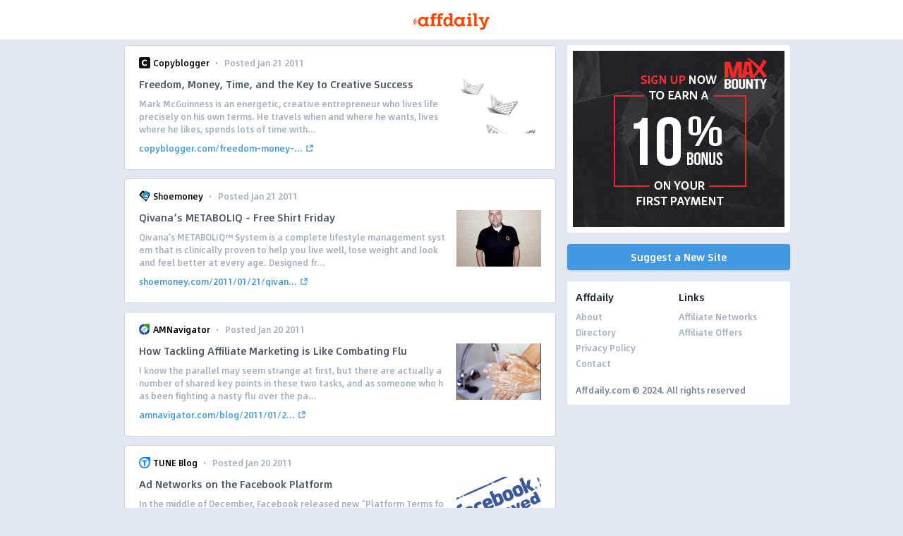

--- FILE ---
content_type: text/html; charset=UTF-8
request_url: https://www.affdaily.com/?page=2418
body_size: 3997
content:
<!doctype html>
<html lang="en">
    <head>
        <meta charset="utf-8">
        <title>The #1 Affiliate Marketing News &amp; Blog Aggregator - Affdaily.com</title>
        <meta name="description" content="Latest affiliate marketing news &amp; blog posts, aggregated from the top sites in the affiliate marketing industry by Affdaily.com.">
        <meta name="keywords" content="Affiliate Marketing, Affiliate marketing news, Internet Marketing, Affiliate Marketing Blog, Performance Marketing, Search Engine Marketing, Social Media Marketing, Affiliate， Affiliate network, CPA network, Ad network, Traffic Sources, case studies">
        <meta name="csrf-token" content="1IdRohyjKdicZUiqcL4oG81nU8M0qe9wVJ0MyFvT">
        <link rel="shortcut icon" href="/img/favicon.ico">
        <link href="/css/font.css" rel="stylesheet">
        <link href="/css/app.css" rel="stylesheet">
            </head>

    <body class="font-sans antialiased bg-gray-300">
        <!--nav-->
        <nav class="fixed bg-white w-full mb-8 inset-x-0 top-0 border-b border-gray-300">
    <div class="w-full flex justify-center py-2">
        <a href="/"><img width="120" height="40" src="/img/logo.png"></a>
    </div>
</nav>

        <!--main content-->
         <div class="flex max-w-5xl px-12 w-4/5 mx-auto mt-16">
            <div class="mr-4 w-full">
                
<div class="panel flex flex-col w-full">

    <div class="infinite-scroll flex-col">
                <div class="flex flex-col px-5 py-3 border border-gray-400 hover:border-blue-600 bg-white mb-3 rounded">
            <div class="flex items-center mb-2">
                <img style="width:16px;height:16px;" class="block w-4 h-4 mr-1" src="https://apimg.net/buzz/entry/d36d0a015506ffb2fcc3e9d5b33602e9.jpg" />
                <a class="inline-block text-xs hover:underline" href="https://www.copyblogger.com" target="_blank" rel="nofollow">Copyblogger</a>
                <span class="inline-block mx-2 text-gray-500">·</span>
                                    <span class="inline-block text-xs text-gray-500">Posted Jan 21 2011</span>
                
            </div>
            <div class="flex justify-between">
                <div class="flex flex-col">
                    <h1 class="text-sm text-gray-700 mb-2">Freedom, Money, Time, and the Key to Creative Success</h1>
                    <p class="text-xs text-gray-500 mb-2 break-all">Mark McGuinness is an energetic, creative entrepreneur who lives life precisely on his own terms. He travels when and where he wants, lives where he likes, spends lots of time with...</p>
                    <a class="flex items-center inline-block text-xs text-blue-500 hover:underline mb-2" href="https://www.copyblogger.com/freedom-money-time/" target="_blank" rel="nofollow">
                        copyblogger.com/freedom-money-...
                        <svg class="w-5 h-5 fill-current" xmlns="http://www.w3.org/2000/svg" viewBox="0 0 100 100"><path d="M73.9,28.1a.3.3,0,0,1-.1-.2c-.1-.2-.1-.3-.2-.4v-.2l-.8-.8h-.2l-.4-.2H52.3a3,3,0,0,0,0,6H63.8L50.5,45.3a2.9,2.9,0,0,0,0,4.2,3,3,0,0,0,2.1.9,2.7,2.7,0,0,0,2.1-.9L68,36.2V47.7a3,3,0,0,0,6,0V29a1.3,1.3,0,0,0-.1-.6Z"></path><path d="M62.8,68H32V37.3H42.1v-6H29a2.9,2.9,0,0,0-3,3V71a2.9,2.9,0,0,0,3,3H65.8a3,3,0,0,0,3-3V57.9h-6Z"></path></svg>
                    </a>
                </div>
                                <a class="block flex-none ml-4" href="https://www.copyblogger.com/freedom-money-time/">
                    <img style="width:120px;height:80px;" src="https://apimg.net/buzz/post/b55d9e68e8a7b9312ddcf2e449aa4acb.jpg">
                </a>
                            </div>

        </div>
                <div class="flex flex-col px-5 py-3 border border-gray-400 hover:border-blue-600 bg-white mb-3 rounded">
            <div class="flex items-center mb-2">
                <img style="width:16px;height:16px;" class="block w-4 h-4 mr-1" src="https://apimg.net/buzz/entry/659f1690fa5c1fee4fb93041c9a1ea8f.jpg" />
                <a class="inline-block text-xs hover:underline" href="https://www.shoemoney.com/" target="_blank" rel="nofollow">Shoemoney</a>
                <span class="inline-block mx-2 text-gray-500">·</span>
                                    <span class="inline-block text-xs text-gray-500">Posted Jan 21 2011</span>
                
            </div>
            <div class="flex justify-between">
                <div class="flex flex-col">
                    <h1 class="text-sm text-gray-700 mb-2">Qivana’s METABOLIQ – Free Shirt Friday</h1>
                    <p class="text-xs text-gray-500 mb-2 break-all">Qivana’s METABOLIQ™ System is a complete lifestyle management system that is clinically proven to help you live well, lose weight and look and feel better at every age. Designed fr...</p>
                    <a class="flex items-center inline-block text-xs text-blue-500 hover:underline mb-2" href="https://www.shoemoney.com/2011/01/21/qivana-free-shirt-friday/" target="_blank" rel="nofollow">
                        shoemoney.com/2011/01/21/qivan...
                        <svg class="w-5 h-5 fill-current" xmlns="http://www.w3.org/2000/svg" viewBox="0 0 100 100"><path d="M73.9,28.1a.3.3,0,0,1-.1-.2c-.1-.2-.1-.3-.2-.4v-.2l-.8-.8h-.2l-.4-.2H52.3a3,3,0,0,0,0,6H63.8L50.5,45.3a2.9,2.9,0,0,0,0,4.2,3,3,0,0,0,2.1.9,2.7,2.7,0,0,0,2.1-.9L68,36.2V47.7a3,3,0,0,0,6,0V29a1.3,1.3,0,0,0-.1-.6Z"></path><path d="M62.8,68H32V37.3H42.1v-6H29a2.9,2.9,0,0,0-3,3V71a2.9,2.9,0,0,0,3,3H65.8a3,3,0,0,0,3-3V57.9h-6Z"></path></svg>
                    </a>
                </div>
                                <a class="block flex-none ml-4" href="https://www.shoemoney.com/2011/01/21/qivana-free-shirt-friday/">
                    <img style="width:120px;height:80px;" src="https://apimg.net/buzz/post/4a704f25670c8de9dcd24211f88464b9.jpg">
                </a>
                            </div>

        </div>
                <div class="flex flex-col px-5 py-3 border border-gray-400 hover:border-blue-600 bg-white mb-3 rounded">
            <div class="flex items-center mb-2">
                <img style="width:16px;height:16px;" class="block w-4 h-4 mr-1" src="https://apimg.net/buzz/entry/66aec583a579e82ec75082afb7a3bc73.jpg" />
                <a class="inline-block text-xs hover:underline" href="https://www.amnavigator.com/blog/" target="_blank" rel="nofollow">AMNavigator</a>
                <span class="inline-block mx-2 text-gray-500">·</span>
                                    <span class="inline-block text-xs text-gray-500">Posted Jan 20 2011</span>
                
            </div>
            <div class="flex justify-between">
                <div class="flex flex-col">
                    <h1 class="text-sm text-gray-700 mb-2">How Tackling Affiliate Marketing is Like Combating Flu</h1>
                    <p class="text-xs text-gray-500 mb-2 break-all">I know the parallel may seem strange at first, but there are actually a number of shared key points in these two tasks, and as someone who has been fighting a nasty flu over the pa...</p>
                    <a class="flex items-center inline-block text-xs text-blue-500 hover:underline mb-2" href="https://www.amnavigator.com/blog/2011/01/20/how-tackling-affiliate-marketing-is-like-combating-flu/" target="_blank" rel="nofollow">
                        amnavigator.com/blog/2011/01/2...
                        <svg class="w-5 h-5 fill-current" xmlns="http://www.w3.org/2000/svg" viewBox="0 0 100 100"><path d="M73.9,28.1a.3.3,0,0,1-.1-.2c-.1-.2-.1-.3-.2-.4v-.2l-.8-.8h-.2l-.4-.2H52.3a3,3,0,0,0,0,6H63.8L50.5,45.3a2.9,2.9,0,0,0,0,4.2,3,3,0,0,0,2.1.9,2.7,2.7,0,0,0,2.1-.9L68,36.2V47.7a3,3,0,0,0,6,0V29a1.3,1.3,0,0,0-.1-.6Z"></path><path d="M62.8,68H32V37.3H42.1v-6H29a2.9,2.9,0,0,0-3,3V71a2.9,2.9,0,0,0,3,3H65.8a3,3,0,0,0,3-3V57.9h-6Z"></path></svg>
                    </a>
                </div>
                                <a class="block flex-none ml-4" href="https://www.amnavigator.com/blog/2011/01/20/how-tackling-affiliate-marketing-is-like-combating-flu/">
                    <img style="width:120px;height:80px;" src="https://apimg.net/buzz/post/fa1dd1eecf575a0cede4e63b76966c17.jpg">
                </a>
                            </div>

        </div>
                <div class="flex flex-col px-5 py-3 border border-gray-400 hover:border-blue-600 bg-white mb-3 rounded">
            <div class="flex items-center mb-2">
                <img style="width:16px;height:16px;" class="block w-4 h-4 mr-1" src="https://apimg.net/buzz/entry/f0ab110c363a590b917f5cb0d16449fd.jpg" />
                <a class="inline-block text-xs hover:underline" href="https://www.tune.com/blog/" target="_blank" rel="nofollow">TUNE Blog</a>
                <span class="inline-block mx-2 text-gray-500">·</span>
                                    <span class="inline-block text-xs text-gray-500">Posted Jan 20 2011</span>
                
            </div>
            <div class="flex justify-between">
                <div class="flex flex-col">
                    <h1 class="text-sm text-gray-700 mb-2">Ad Networks on the Facebook Platform</h1>
                    <p class="text-xs text-gray-500 mb-2 break-all">In the middle of December, Facebook released new “Platform Terms for Advertising Providers” to better regulate the ad networks that Facebook developers are allowed to work with. Fa...</p>
                    <a class="flex items-center inline-block text-xs text-blue-500 hover:underline mb-2" href="https://www.tune.com/blog/ad-networks-facebook-platform/" target="_blank" rel="nofollow">
                        tune.com/blog/ad-networks-face...
                        <svg class="w-5 h-5 fill-current" xmlns="http://www.w3.org/2000/svg" viewBox="0 0 100 100"><path d="M73.9,28.1a.3.3,0,0,1-.1-.2c-.1-.2-.1-.3-.2-.4v-.2l-.8-.8h-.2l-.4-.2H52.3a3,3,0,0,0,0,6H63.8L50.5,45.3a2.9,2.9,0,0,0,0,4.2,3,3,0,0,0,2.1.9,2.7,2.7,0,0,0,2.1-.9L68,36.2V47.7a3,3,0,0,0,6,0V29a1.3,1.3,0,0,0-.1-.6Z"></path><path d="M62.8,68H32V37.3H42.1v-6H29a2.9,2.9,0,0,0-3,3V71a2.9,2.9,0,0,0,3,3H65.8a3,3,0,0,0,3-3V57.9h-6Z"></path></svg>
                    </a>
                </div>
                                <a class="block flex-none ml-4" href="https://www.tune.com/blog/ad-networks-facebook-platform/">
                    <img style="width:120px;height:80px;" src="https://apimg.net/buzz/post/f60e286fe42f2fbad547f26e2f765c58.jpg">
                </a>
                            </div>

        </div>
                <div class="flex flex-col px-5 py-3 border border-gray-400 hover:border-blue-600 bg-white mb-3 rounded">
            <div class="flex items-center mb-2">
                <img style="width:16px;height:16px;" class="block w-4 h-4 mr-1" src="https://apimg.net/buzz/entry/f0ab110c363a590b917f5cb0d16449fd.jpg" />
                <a class="inline-block text-xs hover:underline" href="https://www.tune.com/blog/" target="_blank" rel="nofollow">TUNE Blog</a>
                <span class="inline-block mx-2 text-gray-500">·</span>
                                    <span class="inline-block text-xs text-gray-500">Posted Jan 20 2011</span>
                
            </div>
            <div class="flex justify-between">
                <div class="flex flex-col">
                    <h1 class="text-sm text-gray-700 mb-2">Affiliate Networks on the Facebook Platform</h1>
                    <p class="text-xs text-gray-500 mb-2 break-all">In the middle of December, Facebook released new “Platform Terms for Advertising Providers” to better regulate the networks that Facebook developers are allowed to work with. Faceb...</p>
                    <a class="flex items-center inline-block text-xs text-blue-500 hover:underline mb-2" href="https://www.tune.com/blog/affiliate-networks-facebook-platform/" target="_blank" rel="nofollow">
                        tune.com/blog/affiliate-networ...
                        <svg class="w-5 h-5 fill-current" xmlns="http://www.w3.org/2000/svg" viewBox="0 0 100 100"><path d="M73.9,28.1a.3.3,0,0,1-.1-.2c-.1-.2-.1-.3-.2-.4v-.2l-.8-.8h-.2l-.4-.2H52.3a3,3,0,0,0,0,6H63.8L50.5,45.3a2.9,2.9,0,0,0,0,4.2,3,3,0,0,0,2.1.9,2.7,2.7,0,0,0,2.1-.9L68,36.2V47.7a3,3,0,0,0,6,0V29a1.3,1.3,0,0,0-.1-.6Z"></path><path d="M62.8,68H32V37.3H42.1v-6H29a2.9,2.9,0,0,0-3,3V71a2.9,2.9,0,0,0,3,3H65.8a3,3,0,0,0,3-3V57.9h-6Z"></path></svg>
                    </a>
                </div>
                            </div>

        </div>
                <div class="flex flex-col px-5 py-3 border border-gray-400 hover:border-blue-600 bg-white mb-3 rounded">
            <div class="flex items-center mb-2">
                <img style="width:16px;height:16px;" class="block w-4 h-4 mr-1" src="https://apimg.net/buzz/entry/659f1690fa5c1fee4fb93041c9a1ea8f.jpg" />
                <a class="inline-block text-xs hover:underline" href="https://www.shoemoney.com/" target="_blank" rel="nofollow">Shoemoney</a>
                <span class="inline-block mx-2 text-gray-500">·</span>
                                    <span class="inline-block text-xs text-gray-500">Posted Jan 20 2011</span>
                
            </div>
            <div class="flex justify-between">
                <div class="flex flex-col">
                    <h1 class="text-sm text-gray-700 mb-2">$2000 Blackjack Hand – 2nd year</h1>
                    <p class="text-xs text-gray-500 mb-2 break-all">For the 2nd year in a row we gave our Affiliate Summit West contest winner $2,000 to bet on 1 hand of blackjack. Last years winner got a easy out when he got blackjack. But this ye...</p>
                    <a class="flex items-center inline-block text-xs text-blue-500 hover:underline mb-2" href="https://www.shoemoney.com/2011/01/20/2000-blackjack-hand/" target="_blank" rel="nofollow">
                        shoemoney.com/2011/01/20/2000-...
                        <svg class="w-5 h-5 fill-current" xmlns="http://www.w3.org/2000/svg" viewBox="0 0 100 100"><path d="M73.9,28.1a.3.3,0,0,1-.1-.2c-.1-.2-.1-.3-.2-.4v-.2l-.8-.8h-.2l-.4-.2H52.3a3,3,0,0,0,0,6H63.8L50.5,45.3a2.9,2.9,0,0,0,0,4.2,3,3,0,0,0,2.1.9,2.7,2.7,0,0,0,2.1-.9L68,36.2V47.7a3,3,0,0,0,6,0V29a1.3,1.3,0,0,0-.1-.6Z"></path><path d="M62.8,68H32V37.3H42.1v-6H29a2.9,2.9,0,0,0-3,3V71a2.9,2.9,0,0,0,3,3H65.8a3,3,0,0,0,3-3V57.9h-6Z"></path></svg>
                    </a>
                </div>
                                <a class="block flex-none ml-4" href="https://www.shoemoney.com/2011/01/20/2000-blackjack-hand/">
                    <img style="width:120px;height:80px;" src="https://apimg.net/buzz/post/2233bd1c1922ed1742fc3108439ab1f8.jpg">
                </a>
                            </div>

        </div>
                <div class="flex flex-col px-5 py-3 border border-gray-400 hover:border-blue-600 bg-white mb-3 rounded">
            <div class="flex items-center mb-2">
                <img style="width:16px;height:16px;" class="block w-4 h-4 mr-1" src="https://apimg.net/buzz/entry/66aec583a579e82ec75082afb7a3bc73.jpg" />
                <a class="inline-block text-xs hover:underline" href="https://www.amnavigator.com/blog/" target="_blank" rel="nofollow">AMNavigator</a>
                <span class="inline-block mx-2 text-gray-500">·</span>
                                    <span class="inline-block text-xs text-gray-500">Posted Jan 19 2011</span>
                
            </div>
            <div class="flex justify-between">
                <div class="flex flex-col">
                    <h1 class="text-sm text-gray-700 mb-2">LivingSocial Acquires Over 1 Million Customers in 12 Hours</h1>
                    <p class="text-xs text-gray-500 mb-2 break-all">Important: The title must really read 20 not 12 hours. See details in this comment by a LivingSocial affiliate, and the one right under it.


How many of you have heard of LivingSo...</p>
                    <a class="flex items-center inline-block text-xs text-blue-500 hover:underline mb-2" href="https://www.amnavigator.com/blog/2011/01/19/livingsocial-acquires-over-1-million-customers-in-12-hours/" target="_blank" rel="nofollow">
                        amnavigator.com/blog/2011/01/1...
                        <svg class="w-5 h-5 fill-current" xmlns="http://www.w3.org/2000/svg" viewBox="0 0 100 100"><path d="M73.9,28.1a.3.3,0,0,1-.1-.2c-.1-.2-.1-.3-.2-.4v-.2l-.8-.8h-.2l-.4-.2H52.3a3,3,0,0,0,0,6H63.8L50.5,45.3a2.9,2.9,0,0,0,0,4.2,3,3,0,0,0,2.1.9,2.7,2.7,0,0,0,2.1-.9L68,36.2V47.7a3,3,0,0,0,6,0V29a1.3,1.3,0,0,0-.1-.6Z"></path><path d="M62.8,68H32V37.3H42.1v-6H29a2.9,2.9,0,0,0-3,3V71a2.9,2.9,0,0,0,3,3H65.8a3,3,0,0,0,3-3V57.9h-6Z"></path></svg>
                    </a>
                </div>
                                <a class="block flex-none ml-4" href="https://www.amnavigator.com/blog/2011/01/19/livingsocial-acquires-over-1-million-customers-in-12-hours/">
                    <img style="width:120px;height:80px;" src="https://apimg.net/buzz/post/02f99d3840db6a3a6643aee39fdda44e.jpg">
                </a>
                            </div>

        </div>
                <div class="flex flex-col px-5 py-3 border border-gray-400 hover:border-blue-600 bg-white mb-3 rounded">
            <div class="flex items-center mb-2">
                <img style="width:16px;height:16px;" class="block w-4 h-4 mr-1" src="https://apimg.net/buzz/entry/66aec583a579e82ec75082afb7a3bc73.jpg" />
                <a class="inline-block text-xs hover:underline" href="https://www.amnavigator.com/blog/" target="_blank" rel="nofollow">AMNavigator</a>
                <span class="inline-block mx-2 text-gray-500">·</span>
                                    <span class="inline-block text-xs text-gray-500">Posted Jan 19 2011</span>
                
            </div>
            <div class="flex justify-between">
                <div class="flex flex-col">
                    <h1 class="text-sm text-gray-700 mb-2">Starbucks&#039; Lame Launch of Largest Mobile Payment System in US</h1>
                    <p class="text-xs text-gray-500 mb-2 break-all">The news of the day is Starbucks’ launch of nationwide mobile payment system. The official press release reads:



Starbucks (NASDAQ: SBUX) today announced the launch of mobile pay...</p>
                    <a class="flex items-center inline-block text-xs text-blue-500 hover:underline mb-2" href="https://www.amnavigator.com/blog/2011/01/19/starbucks-lame-launch-of-largest-mobile-payment-system-in-us/" target="_blank" rel="nofollow">
                        amnavigator.com/blog/2011/01/1...
                        <svg class="w-5 h-5 fill-current" xmlns="http://www.w3.org/2000/svg" viewBox="0 0 100 100"><path d="M73.9,28.1a.3.3,0,0,1-.1-.2c-.1-.2-.1-.3-.2-.4v-.2l-.8-.8h-.2l-.4-.2H52.3a3,3,0,0,0,0,6H63.8L50.5,45.3a2.9,2.9,0,0,0,0,4.2,3,3,0,0,0,2.1.9,2.7,2.7,0,0,0,2.1-.9L68,36.2V47.7a3,3,0,0,0,6,0V29a1.3,1.3,0,0,0-.1-.6Z"></path><path d="M62.8,68H32V37.3H42.1v-6H29a2.9,2.9,0,0,0-3,3V71a2.9,2.9,0,0,0,3,3H65.8a3,3,0,0,0,3-3V57.9h-6Z"></path></svg>
                    </a>
                </div>
                                <a class="block flex-none ml-4" href="https://www.amnavigator.com/blog/2011/01/19/starbucks-lame-launch-of-largest-mobile-payment-system-in-us/">
                    <img style="width:120px;height:80px;" src="https://apimg.net/buzz/post/af386e2ced0f801cfe0e2c70e0308384.jpg">
                </a>
                            </div>

        </div>
                <div class="flex flex-col px-5 py-3 border border-gray-400 hover:border-blue-600 bg-white mb-3 rounded">
            <div class="flex items-center mb-2">
                <img style="width:16px;height:16px;" class="block w-4 h-4 mr-1" src="https://apimg.net/buzz/entry/0f196352a5521d77f2a4305ea7574e3e.jpg" />
                <a class="inline-block text-xs hover:underline" href="https://stmforum.com/blog" target="_blank" rel="nofollow">STM Blog</a>
                <span class="inline-block mx-2 text-gray-500">·</span>
                                    <span class="inline-block text-xs text-gray-500">Posted Jan 19 2011</span>
                
            </div>
            <div class="flex justify-between">
                <div class="flex flex-col">
                    <h1 class="text-sm text-gray-700 mb-2">Which Affiliate Drives A $300,000 Lamborghini?</h1>
                    <p class="text-xs text-gray-500 mb-2 break-all">Welcome to POST #1 of &#039;What cars do affiliates drive?&#039;.  



In this edition, we have a lot of popular names from the affiliate marketing &amp;amp; blogging industry! Before I get star...</p>
                    <a class="flex items-center inline-block text-xs text-blue-500 hover:underline mb-2" href="https://stmforum.com/blog/which-affiliate-drives-a-300000-lamborghini/" target="_blank" rel="nofollow">
                        stmforum.com/blog/which-affili...
                        <svg class="w-5 h-5 fill-current" xmlns="http://www.w3.org/2000/svg" viewBox="0 0 100 100"><path d="M73.9,28.1a.3.3,0,0,1-.1-.2c-.1-.2-.1-.3-.2-.4v-.2l-.8-.8h-.2l-.4-.2H52.3a3,3,0,0,0,0,6H63.8L50.5,45.3a2.9,2.9,0,0,0,0,4.2,3,3,0,0,0,2.1.9,2.7,2.7,0,0,0,2.1-.9L68,36.2V47.7a3,3,0,0,0,6,0V29a1.3,1.3,0,0,0-.1-.6Z"></path><path d="M62.8,68H32V37.3H42.1v-6H29a2.9,2.9,0,0,0-3,3V71a2.9,2.9,0,0,0,3,3H65.8a3,3,0,0,0,3-3V57.9h-6Z"></path></svg>
                    </a>
                </div>
                            </div>

        </div>
                <div class="flex flex-col px-5 py-3 border border-gray-400 hover:border-blue-600 bg-white mb-3 rounded">
            <div class="flex items-center mb-2">
                <img style="width:16px;height:16px;" class="block w-4 h-4 mr-1" src="https://apimg.net/buzz/entry/d36d0a015506ffb2fcc3e9d5b33602e9.jpg" />
                <a class="inline-block text-xs hover:underline" href="https://www.copyblogger.com" target="_blank" rel="nofollow">Copyblogger</a>
                <span class="inline-block mx-2 text-gray-500">·</span>
                                    <span class="inline-block text-xs text-gray-500">Posted Jan 19 2011</span>
                
            </div>
            <div class="flex justify-between">
                <div class="flex flex-col">
                    <h1 class="text-sm text-gray-700 mb-2">5 Landing Page Mistakes that Crush Conversion Rates</h1>
                    <p class="text-xs text-gray-500 mb-2 break-all">A landing page is a place you send traffic when you really want some action. And no, this has nothing to do with Craig’s List personals.


It can be a sales page, an email opt-in p...</p>
                    <a class="flex items-center inline-block text-xs text-blue-500 hover:underline mb-2" href="https://www.copyblogger.com/landing-page-mistakes/" target="_blank" rel="nofollow">
                        copyblogger.com/landing-page-m...
                        <svg class="w-5 h-5 fill-current" xmlns="http://www.w3.org/2000/svg" viewBox="0 0 100 100"><path d="M73.9,28.1a.3.3,0,0,1-.1-.2c-.1-.2-.1-.3-.2-.4v-.2l-.8-.8h-.2l-.4-.2H52.3a3,3,0,0,0,0,6H63.8L50.5,45.3a2.9,2.9,0,0,0,0,4.2,3,3,0,0,0,2.1.9,2.7,2.7,0,0,0,2.1-.9L68,36.2V47.7a3,3,0,0,0,6,0V29a1.3,1.3,0,0,0-.1-.6Z"></path><path d="M62.8,68H32V37.3H42.1v-6H29a2.9,2.9,0,0,0-3,3V71a2.9,2.9,0,0,0,3,3H65.8a3,3,0,0,0,3-3V57.9h-6Z"></path></svg>
                    </a>
                </div>
                                <a class="block flex-none ml-4" href="https://www.copyblogger.com/landing-page-mistakes/">
                    <img style="width:120px;height:80px;" src="https://apimg.net/buzz/post/a3cd93cef20f1e493c109cb789a28de6.jpg">
                </a>
                            </div>

        </div>
        
        <nav>
        <ul class="pagination">
            
                            <li class="page-item">
                    <a class="page-link" href="https://www.affdaily.com?page=2417" rel="prev" aria-label="&laquo; Previous">&lsaquo;</a>
                </li>
            
            
                            
                
                
                                                                                        <li class="page-item"><a class="page-link" href="https://www.affdaily.com?page=1">1</a></li>
                                                                                                <li class="page-item"><a class="page-link" href="https://www.affdaily.com?page=2">2</a></li>
                                                                                        
                                    <li class="page-item disabled" aria-disabled="true"><span class="page-link">...</span></li>
                
                
                                            
                
                
                                                                                        <li class="page-item"><a class="page-link" href="https://www.affdaily.com?page=2415">2415</a></li>
                                                                                                <li class="page-item"><a class="page-link" href="https://www.affdaily.com?page=2416">2416</a></li>
                                                                                                <li class="page-item"><a class="page-link" href="https://www.affdaily.com?page=2417">2417</a></li>
                                                                                                <li class="page-item active" aria-current="page"><span class="page-link">2418</span></li>
                                                                                                <li class="page-item"><a class="page-link" href="https://www.affdaily.com?page=2419">2419</a></li>
                                                                                                <li class="page-item"><a class="page-link" href="https://www.affdaily.com?page=2420">2420</a></li>
                                                                                                <li class="page-item"><a class="page-link" href="https://www.affdaily.com?page=2421">2421</a></li>
                                                                                        
                                    <li class="page-item disabled" aria-disabled="true"><span class="page-link">...</span></li>
                
                
                                            
                
                
                                                                                        <li class="page-item"><a class="page-link" href="https://www.affdaily.com?page=2932">2932</a></li>
                                                                                                <li class="page-item"><a class="page-link" href="https://www.affdaily.com?page=2933">2933</a></li>
                                                                        
            
                            <li class="page-item">
                    <a class="page-link" href="https://www.affdaily.com?page=2419" rel="next" aria-label="Next &raquo;">&rsaquo;</a>
                </li>
                    </ul>
    </nav>


    </div>

</div>
            </div>
            <div class="flex-none" id="sidebar">
                <div class="fixed top-0 mt-16">
    <div class="p-2 bg-white rounded mb-4">
        <a href="https://affiliates.maxbounty.com/register?referrer=80178" target="_blank" rel="nofollow">
            <img width="300" src="https://apimg.net/2025/maxbountyreferral-300x250.jpg" alt="MaxBounty">
        </a>
    </div>
    <div class="mb-4">
        <a class="block rounded bg-blue-500 text-white py-2 text-center shadow text-sm hover:bg-blue-600" href="/suggest">Suggest a New Site</a>
    </div>
    <div class="flex flex-col p-3 bg-white text-xs text-gray-500 rounded">
        <div class="flex justify-between mb-4">
            <div class="w-1/2 flex-col">
                <h4 class="text-sm text-gray-900 mb-2">Affdaily</h4>
                <ul class="flex-col">
                    <a><li class="my-1">About</li></a>
                    <a><li class="my-1">Directory</li></a>
                    <a><li class="my-1">Privacy Policy</li></a>
                    <a href="https://www.affpaying.com/contact" target="_blank"><li class="my-1">Contact</li></a>
                </ul>
            </div>
            <div class="w-1/2 flex-col">
                <h4 class="text-sm text-gray-900 mb-2">Links</h4>
                <ul class="flex-col">
                    <a href="https://www.affpaying.com/" target="_blank"><li class="my-1">Affiliate Networks</li></a>
                    <a href="https://www.affplus.com/" target="_blank"><li class="my-1">Affiliate Offers</li></a>
                </ul>
            </div>
        </div>
        <p class="text-gray-600">Affdaily.com © 2024. All rights reserved</p>
    </div>
</div>
            </div>
        </div>

        <!--footer-->
        
        <script type="text/javascript" src="/js/jquery.min.js"></script>
        <script type="text/javascript" src="/js/jquery.jscroll.min.js"></script>
        <script type="text/javascript" src="/js/public.js"></script>
        
    </body>

</html>


--- FILE ---
content_type: text/css
request_url: https://www.affdaily.com/css/font.css
body_size: 386
content:
@font-face {
  font-family: 'AlibabaSans';
  src: url('../fonts/alibaba-sans/medium/AlibabaSans-Medium.eot');
  src: url('../fonts/alibaba-sans/medium/AlibabaSans-Medium.eot?#iefix') format('embedded-opentype'),
       url('../fonts/alibaba-sans/medium/AlibabaSans-Medium.svg#AlibabaSans-Medium') format('svg'),
       url('../fonts/alibaba-sans/medium/AlibabaSans-Medium.ttf') format('truetype'),
       url('../fonts/alibaba-sans/medium/AlibabaSans-Medium.woff') format('woff'),
       url('../fonts/alibaba-sans/medium/AlibabaSans-Medium.woff2') format('woff2');
  font-weight: 600;
}


@font-face {
  font-family: 'AlibabaSans';
  src: url('../fonts/alibaba-sans/bold/AlibabaSans-Bold.eot');
  src: url('../fonts/alibaba-sans/bold/AlibabaSans-Bold.eot?#iefix') format('embedded-opentype'),
       url('../fonts/alibaba-sans/bold/AlibabaSans-Bold.svg#AlibabaSans-Bold') format('svg'),
       url('../fonts/alibaba-sans/bold/AlibabaSans-Bold.ttf') format('truetype'),
       url('../fonts/alibaba-sans/bold/AlibabaSans-Bold.woff') format('woff'),
       url('../fonts/alibaba-sans/bold/AlibabaSans-Bold.woff2') format('woff2');
  font-weight: 700;
}

@font-face {
  font-family: 'icomoon';
  src:  url('../fonts/icomoon.eot?zebjk6');
  src:  url('../fonts/icomoon.eot?zebjk6#iefix') format('embedded-opentype'),
    url('../fonts/icomoon.ttf?zebjk6') format('truetype'),
    url('../fonts/icomoon.woff?zebjk6') format('woff'),
    url('../fonts/icomoon.svg?zebjk6#icomoon') format('svg');
  font-weight: normal;
  font-style: normal;
}

[class^="icon-"], [class*=" icon-"] {
  /* use !important to prevent issues with browser extensions that change fonts */
  font-family: 'icomoon' !important;
  speak: none;
  font-style: normal;
  font-weight: normal;
  font-variant: normal;
  text-transform: none;
  line-height: 1;
  margin-top:2px;
  display:inline-block;
  /* Better Font Rendering =========== */
  -webkit-font-smoothing: antialiased;
  -moz-osx-font-smoothing: grayscale;
}

.icon-game:before {
  content: "\e907";
}
.icon-incentive:before {
  content: "\e900";
}
.icon-adult:before {
  content: "\e901";
}
.icon-ecommerce:before {
  content: "\e908";
}
.icon-gambling:before {
  content: "\e902";
}
.icon-dating:before {
  content: "\e903";
}
.icon-health:before {
  content: "\e904";
}
.icon-crypto:before {
  content: "\e905";
}
.icon-sweepstake:before {
  content: "\e906";
}
.icon-finance:before {
  content: "\e93b";
}
.icon-mobile:before {
  content: "\e959";
}





--- FILE ---
content_type: text/css
request_url: https://www.affdaily.com/css/app.css
body_size: 92396
content:
/**
 * This injects Tailwind's base styles, which is a combination of
 * Normalize.css and some additional base styles.
 *
 * You can see the styles here:
 * https://github.com/tailwindcss/tailwindcss/blob/master/css/preflight.css
 */

/*! normalize.css v8.0.1 | MIT License | github.com/necolas/normalize.css */

/* Document
   ========================================================================== */

/**
 * 1. Correct the line height in all browsers.
 * 2. Prevent adjustments of font size after orientation changes in iOS.
 */

html {
  line-height: 1.15; /* 1 */
  -webkit-text-size-adjust: 100%; /* 2 */
}

/* Sections
   ========================================================================== */

/**
 * Remove the margin in all browsers.
 */

body {
  margin: 0;
}

/**
 * Render the `main` element consistently in IE.
 */

main {
  display: block;
}

/**
 * Correct the font size and margin on `h1` elements within `section` and
 * `article` contexts in Chrome, Firefox, and Safari.
 */

h1 {
  font-size: 2em;
  margin: 0.67em 0;
}

/* Grouping content
   ========================================================================== */

/**
 * 1. Add the correct box sizing in Firefox.
 * 2. Show the overflow in Edge and IE.
 */

hr {
  box-sizing: content-box; /* 1 */
  height: 0; /* 1 */
  overflow: visible; /* 2 */
}

/**
 * 1. Correct the inheritance and scaling of font size in all browsers.
 * 2. Correct the odd `em` font sizing in all browsers.
 */

pre {
  font-family: monospace, monospace; /* 1 */
  font-size: 1em; /* 2 */
}

/* Text-level semantics
   ========================================================================== */

/**
 * Remove the gray background on active links in IE 10.
 */

a {
  background-color: transparent;
}

/**
 * 1. Remove the bottom border in Chrome 57-
 * 2. Add the correct text decoration in Chrome, Edge, IE, Opera, and Safari.
 */

abbr[title] {
  border-bottom: none; /* 1 */
  text-decoration: underline; /* 2 */
  -webkit-text-decoration: underline dotted;
          text-decoration: underline dotted; /* 2 */
}

/**
 * Add the correct font weight in Chrome, Edge, and Safari.
 */

b,
strong {
  font-weight: bolder;
}

/**
 * 1. Correct the inheritance and scaling of font size in all browsers.
 * 2. Correct the odd `em` font sizing in all browsers.
 */

code,
kbd,
samp {
  font-family: monospace, monospace; /* 1 */
  font-size: 1em; /* 2 */
}

/**
 * Add the correct font size in all browsers.
 */

small {
  font-size: 80%;
}

/**
 * Prevent `sub` and `sup` elements from affecting the line height in
 * all browsers.
 */

sub,
sup {
  font-size: 75%;
  line-height: 0;
  position: relative;
  vertical-align: baseline;
}

sub {
  bottom: -0.25em;
}

sup {
  top: -0.5em;
}

/* Embedded content
   ========================================================================== */

/**
 * Remove the border on images inside links in IE 10.
 */

img {
  border-style: none;
}

/* Forms
   ========================================================================== */

/**
 * 1. Change the font styles in all browsers.
 * 2. Remove the margin in Firefox and Safari.
 */

button,
input,
optgroup,
select,
textarea {
  font-family: inherit; /* 1 */
  font-size: 100%; /* 1 */
  line-height: 1.15; /* 1 */
  margin: 0; /* 2 */
}

/**
 * Show the overflow in IE.
 * 1. Show the overflow in Edge.
 */

button,
input { /* 1 */
  overflow: visible;
}

/**
 * Remove the inheritance of text transform in Edge, Firefox, and IE.
 * 1. Remove the inheritance of text transform in Firefox.
 */

button,
select { /* 1 */
  text-transform: none;
}

/**
 * Correct the inability to style clickable types in iOS and Safari.
 */

button,
[type="button"],
[type="reset"],
[type="submit"] {
  -webkit-appearance: button;
}

/**
 * Remove the inner border and padding in Firefox.
 */

button::-moz-focus-inner,
[type="button"]::-moz-focus-inner,
[type="reset"]::-moz-focus-inner,
[type="submit"]::-moz-focus-inner {
  border-style: none;
  padding: 0;
}

/**
 * Restore the focus styles unset by the previous rule.
 */

button:-moz-focusring,
[type="button"]:-moz-focusring,
[type="reset"]:-moz-focusring,
[type="submit"]:-moz-focusring {
  outline: 1px dotted ButtonText;
}

/**
 * Correct the padding in Firefox.
 */

fieldset {
  padding: 0.35em 0.75em 0.625em;
}

/**
 * 1. Correct the text wrapping in Edge and IE.
 * 2. Correct the color inheritance from `fieldset` elements in IE.
 * 3. Remove the padding so developers are not caught out when they zero out
 *    `fieldset` elements in all browsers.
 */

legend {
  box-sizing: border-box; /* 1 */
  color: inherit; /* 2 */
  display: table; /* 1 */
  max-width: 100%; /* 1 */
  padding: 0; /* 3 */
  white-space: normal; /* 1 */
}

/**
 * Add the correct vertical alignment in Chrome, Firefox, and Opera.
 */

progress {
  vertical-align: baseline;
}

/**
 * Remove the default vertical scrollbar in IE 10+.
 */

textarea {
  overflow: auto;
}

/**
 * 1. Add the correct box sizing in IE 10.
 * 2. Remove the padding in IE 10.
 */

[type="checkbox"],
[type="radio"] {
  box-sizing: border-box; /* 1 */
  padding: 0; /* 2 */
}

/**
 * Correct the cursor style of increment and decrement buttons in Chrome.
 */

[type="number"]::-webkit-inner-spin-button,
[type="number"]::-webkit-outer-spin-button {
  height: auto;
}

/**
 * 1. Correct the odd appearance in Chrome and Safari.
 * 2. Correct the outline style in Safari.
 */

[type="search"] {
  -webkit-appearance: textfield; /* 1 */
  outline-offset: -2px; /* 2 */
}

/**
 * Remove the inner padding in Chrome and Safari on macOS.
 */

[type="search"]::-webkit-search-decoration {
  -webkit-appearance: none;
}

/**
 * 1. Correct the inability to style clickable types in iOS and Safari.
 * 2. Change font properties to `inherit` in Safari.
 */

::-webkit-file-upload-button {
  -webkit-appearance: button; /* 1 */
  font: inherit; /* 2 */
}

/* Interactive
   ========================================================================== */

/*
 * Add the correct display in Edge, IE 10+, and Firefox.
 */

details {
  display: block;
}

/*
 * Add the correct display in all browsers.
 */

summary {
  display: list-item;
}

/* Misc
   ========================================================================== */

/**
 * Add the correct display in IE 10+.
 */

template {
  display: none;
}

/**
 * Add the correct display in IE 10.
 */

[hidden] {
  display: none;
}

/**
 * Manually forked from SUIT CSS Base: https://github.com/suitcss/base
 * A thin layer on top of normalize.css that provides a starting point more
 * suitable for web applications.
 */

/**
 * 1. Prevent padding and border from affecting element width
 * https://goo.gl/pYtbK7
 * 2. Change the default font family in all browsers (opinionated)
 */

html {
  box-sizing: border-box; /* 1 */
  font-family: sans-serif; /* 2 */
}

*,
*::before,
*::after {
  box-sizing: inherit;
}

/**
 * Removes the default spacing and border for appropriate elements.
 */

blockquote,
dl,
dd,
h1,
h2,
h3,
h4,
h5,
h6,
hr,
figure,
p,
pre {
  margin: 0;
}

button {
  background: transparent;
  padding: 0;
}

/**
 * Work around a Firefox/IE bug where the transparent `button` background
 * results in a loss of the default `button` focus styles.
 */

button:focus {
  outline: 1px dotted;
  outline: 5px auto -webkit-focus-ring-color;
}

fieldset {
  margin: 0;
  padding: 0;
}

ol,
ul {
  list-style: none;
  margin: 0;
  padding: 0;
}

/**
 * Tailwind custom reset styles
 */

/**
 * 1. Use the system font stack as a sane default.
 * 2. Use Tailwind's default "normal" line-height so the user isn't forced
 * to override it to ensure consistency even when using the default theme.
 */

html {
  font-family: -apple-system, BlinkMacSystemFont, "Segoe UI", Roboto, "Helvetica Neue", Arial, "Noto Sans", sans-serif, "Apple Color Emoji", "Segoe UI Emoji", "Segoe UI Symbol", "Noto Color Emoji"; /* 1 */
  line-height: 1.5; /* 2 */
}

/**
 * Allow adding a border to an element by just adding a border-width.
 *
 * By default, the way the browser specifies that an element should have no
 * border is by setting it's border-style to `none` in the user-agent
 * stylesheet.
 *
 * In order to easily add borders to elements by just setting the `border-width`
 * property, we change the default border-style for all elements to `solid`, and
 * use border-width to hide them instead. This way our `border` utilities only
 * need to set the `border-width` property instead of the entire `border`
 * shorthand, making our border utilities much more straightforward to compose.
 *
 * https://github.com/tailwindcss/tailwindcss/pull/116
 */

*,
*::before,
*::after {
  border-width: 0;
  border-style: solid;
  border-color: #e2e8f0;
}

/*
 * Ensure horizontal rules are visible by default
 */

hr {
  border-top-width: 1px;
}

/**
 * Undo the `border-style: none` reset that Normalize applies to images so that
 * our `border-{width}` utilities have the expected effect.
 *
 * The Normalize reset is unnecessary for us since we default the border-width
 * to 0 on all elements.
 *
 * https://github.com/tailwindcss/tailwindcss/issues/362
 */

img {
  border-style: solid;
}

textarea {
  resize: vertical;
}

input::-webkit-input-placeholder,
textarea::-webkit-input-placeholder {
  color: #a0aec0;
}

input::-moz-placeholder,
textarea::-moz-placeholder {
  color: #a0aec0;
}

input:-ms-input-placeholder,
textarea:-ms-input-placeholder {
  color: #a0aec0;
}

input::-ms-input-placeholder,
textarea::-ms-input-placeholder {
  color: #a0aec0;
}

input::placeholder,
textarea::placeholder {
  color: #a0aec0;
}

button,
[role="button"] {
  cursor: pointer;
}

table {
  border-collapse: collapse;
}

h1,
h2,
h3,
h4,
h5,
h6 {
  font-size: inherit;
  font-weight: inherit;
}

/**
 * Reset links to optimize for opt-in styling instead of
 * opt-out.
 */

a {
  color: inherit;
  text-decoration: inherit;
}

/**
 * Reset form element properties that are easy to forget to
 * style explicitly so you don't inadvertently introduce
 * styles that deviate from your design system. These styles
 * supplement a partial reset that is already applied by
 * normalize.css.
 */

button,
input,
optgroup,
select,
textarea {
  padding: 0;
  line-height: inherit;
  color: inherit;
}

/**
 * Use the configured 'mono' font family for elements that
 * are expected to be rendered with a monospace font, falling
 * back to the system monospace stack if there is no configured
 * 'mono' font family.
 */

pre,
code,
kbd,
samp {
  font-family: Menlo, Monaco, Consolas, "Liberation Mono", "Courier New", monospace;
}

/**
 * Make replaced elements `display: block` by default as that's
 * the behavior you want almost all of the time. Inspired by
 * CSS Remedy, with `svg` added as well.
 *
 * https://github.com/mozdevs/cssremedy/issues/14
 */

img,
svg,
video,
canvas,
audio,
iframe,
embed,
object {
  display: block;
  vertical-align: middle;
}

/**
 * Constrain images and videos to the parent width and preserve
 * their instrinsic aspect ratio.
 *
 * https://github.com/mozdevs/cssremedy/issues/14
 */

img,
video {
  max-width: 100%;
  height: auto;
}

/**
 * Here you would add any of your custom component classes; stuff that you'd
 * want loaded *before* the utilities so that the utilities could still
 * override them.
 *
 * Example:
 *
 * .btn { ... }
 * .form-input { ... }
 *
 * Or if using a preprocessor:
 *
 * @import "components/buttons";
 * @import "components/forms";
 */

.container {
  width: 100%;
}

@media (min-width: 640px) {
  .container {
    max-width: 640px;
  }
}

@media (min-width: 768px) {
  .container {
    max-width: 768px;
  }
}

@media (min-width: 1024px) {
  .container {
    max-width: 1024px;
  }
}

@media (min-width: 1280px) {
  .container {
    max-width: 1280px;
  }
}

/**
 * This injects all of Tailwind's utility classes, generated based on your
 * config file.
 */

.sr-only {
  position: absolute;
  width: 1px;
  height: 1px;
  padding: 0;
  margin: -1px;
  overflow: hidden;
  clip: rect(0, 0, 0, 0);
  white-space: nowrap;
  border-width: 0;
}

.not-sr-only {
  position: static;
  width: auto;
  height: auto;
  padding: 0;
  margin: 0;
  overflow: visible;
  clip: auto;
  white-space: normal;
}

.focus\:sr-only:focus {
  position: absolute;
  width: 1px;
  height: 1px;
  padding: 0;
  margin: -1px;
  overflow: hidden;
  clip: rect(0, 0, 0, 0);
  white-space: nowrap;
  border-width: 0;
}

.focus\:not-sr-only:focus {
  position: static;
  width: auto;
  height: auto;
  padding: 0;
  margin: 0;
  overflow: visible;
  clip: auto;
  white-space: normal;
}

.appearance-none {
  -webkit-appearance: none;
     -moz-appearance: none;
          appearance: none;
}

.bg-fixed {
  background-attachment: fixed;
}

.bg-local {
  background-attachment: local;
}

.bg-scroll {
  background-attachment: scroll;
}

.bg-transparent {
  background-color: transparent;
}

.bg-black {
  background-color: #000;
}

.bg-white {
  background-color: #fff;
}

.bg-gray-100 {
  background-color: #f7fafc;
}

.bg-gray-200 {
  background-color: #edf2f7;
}

.bg-gray-300 {
  background-color: #e2e8f0;
}

.bg-gray-400 {
  background-color: #cbd5e0;
}

.bg-gray-500 {
  background-color: #a0aec0;
}

.bg-gray-600 {
  background-color: #718096;
}

.bg-gray-700 {
  background-color: #4a5568;
}

.bg-gray-800 {
  background-color: #2d3748;
}

.bg-gray-900 {
  background-color: #1a202c;
}

.bg-red-100 {
  background-color: #fff5f5;
}

.bg-red-200 {
  background-color: #fed7d7;
}

.bg-red-300 {
  background-color: #feb2b2;
}

.bg-red-400 {
  background-color: #fc8181;
}

.bg-red-500 {
  background-color: #f56565;
}

.bg-red-600 {
  background-color: #e53e3e;
}

.bg-red-700 {
  background-color: #c53030;
}

.bg-red-800 {
  background-color: #9b2c2c;
}

.bg-red-900 {
  background-color: #742a2a;
}

.bg-orange-100 {
  background-color: #fffaf0;
}

.bg-orange-200 {
  background-color: #feebc8;
}

.bg-orange-300 {
  background-color: #fbd38d;
}

.bg-orange-400 {
  background-color: #f6ad55;
}

.bg-orange-500 {
  background-color: #ed8936;
}

.bg-orange-600 {
  background-color: #dd6b20;
}

.bg-orange-700 {
  background-color: #c05621;
}

.bg-orange-800 {
  background-color: #9c4221;
}

.bg-orange-900 {
  background-color: #7b341e;
}

.bg-yellow-100 {
  background-color: #fffff0;
}

.bg-yellow-200 {
  background-color: #fefcbf;
}

.bg-yellow-300 {
  background-color: #faf089;
}

.bg-yellow-400 {
  background-color: #f6e05e;
}

.bg-yellow-500 {
  background-color: #ecc94b;
}

.bg-yellow-600 {
  background-color: #d69e2e;
}

.bg-yellow-700 {
  background-color: #b7791f;
}

.bg-yellow-800 {
  background-color: #975a16;
}

.bg-yellow-900 {
  background-color: #744210;
}

.bg-green-100 {
  background-color: #f0fff4;
}

.bg-green-200 {
  background-color: #c6f6d5;
}

.bg-green-300 {
  background-color: #9ae6b4;
}

.bg-green-400 {
  background-color: #68d391;
}

.bg-green-500 {
  background-color: #48bb78;
}

.bg-green-600 {
  background-color: #38a169;
}

.bg-green-700 {
  background-color: #2f855a;
}

.bg-green-800 {
  background-color: #276749;
}

.bg-green-900 {
  background-color: #22543d;
}

.bg-teal-100 {
  background-color: #e6fffa;
}

.bg-teal-200 {
  background-color: #b2f5ea;
}

.bg-teal-300 {
  background-color: #81e6d9;
}

.bg-teal-400 {
  background-color: #4fd1c5;
}

.bg-teal-500 {
  background-color: #38b2ac;
}

.bg-teal-600 {
  background-color: #319795;
}

.bg-teal-700 {
  background-color: #2c7a7b;
}

.bg-teal-800 {
  background-color: #285e61;
}

.bg-teal-900 {
  background-color: #234e52;
}

.bg-blue-100 {
  background-color: #ebf8ff;
}

.bg-blue-200 {
  background-color: #bee3f8;
}

.bg-blue-300 {
  background-color: #90cdf4;
}

.bg-blue-400 {
  background-color: #63b3ed;
}

.bg-blue-500 {
  background-color: #4299e1;
}

.bg-blue-600 {
  background-color: #3182ce;
}

.bg-blue-700 {
  background-color: #2b6cb0;
}

.bg-blue-800 {
  background-color: #2c5282;
}

.bg-blue-900 {
  background-color: #2a4365;
}

.bg-indigo-100 {
  background-color: #ebf4ff;
}

.bg-indigo-200 {
  background-color: #c3dafe;
}

.bg-indigo-300 {
  background-color: #a3bffa;
}

.bg-indigo-400 {
  background-color: #7f9cf5;
}

.bg-indigo-500 {
  background-color: #667eea;
}

.bg-indigo-600 {
  background-color: #5a67d8;
}

.bg-indigo-700 {
  background-color: #4c51bf;
}

.bg-indigo-800 {
  background-color: #434190;
}

.bg-indigo-900 {
  background-color: #3c366b;
}

.bg-purple-100 {
  background-color: #faf5ff;
}

.bg-purple-200 {
  background-color: #e9d8fd;
}

.bg-purple-300 {
  background-color: #d6bcfa;
}

.bg-purple-400 {
  background-color: #b794f4;
}

.bg-purple-500 {
  background-color: #9f7aea;
}

.bg-purple-600 {
  background-color: #805ad5;
}

.bg-purple-700 {
  background-color: #6b46c1;
}

.bg-purple-800 {
  background-color: #553c9a;
}

.bg-purple-900 {
  background-color: #44337a;
}

.bg-pink-100 {
  background-color: #fff5f7;
}

.bg-pink-200 {
  background-color: #fed7e2;
}

.bg-pink-300 {
  background-color: #fbb6ce;
}

.bg-pink-400 {
  background-color: #f687b3;
}

.bg-pink-500 {
  background-color: #ed64a6;
}

.bg-pink-600 {
  background-color: #d53f8c;
}

.bg-pink-700 {
  background-color: #b83280;
}

.bg-pink-800 {
  background-color: #97266d;
}

.bg-pink-900 {
  background-color: #702459;
}

.hover\:bg-transparent:hover {
  background-color: transparent;
}

.hover\:bg-black:hover {
  background-color: #000;
}

.hover\:bg-white:hover {
  background-color: #fff;
}

.hover\:bg-gray-100:hover {
  background-color: #f7fafc;
}

.hover\:bg-gray-200:hover {
  background-color: #edf2f7;
}

.hover\:bg-gray-300:hover {
  background-color: #e2e8f0;
}

.hover\:bg-gray-400:hover {
  background-color: #cbd5e0;
}

.hover\:bg-gray-500:hover {
  background-color: #a0aec0;
}

.hover\:bg-gray-600:hover {
  background-color: #718096;
}

.hover\:bg-gray-700:hover {
  background-color: #4a5568;
}

.hover\:bg-gray-800:hover {
  background-color: #2d3748;
}

.hover\:bg-gray-900:hover {
  background-color: #1a202c;
}

.hover\:bg-red-100:hover {
  background-color: #fff5f5;
}

.hover\:bg-red-200:hover {
  background-color: #fed7d7;
}

.hover\:bg-red-300:hover {
  background-color: #feb2b2;
}

.hover\:bg-red-400:hover {
  background-color: #fc8181;
}

.hover\:bg-red-500:hover {
  background-color: #f56565;
}

.hover\:bg-red-600:hover {
  background-color: #e53e3e;
}

.hover\:bg-red-700:hover {
  background-color: #c53030;
}

.hover\:bg-red-800:hover {
  background-color: #9b2c2c;
}

.hover\:bg-red-900:hover {
  background-color: #742a2a;
}

.hover\:bg-orange-100:hover {
  background-color: #fffaf0;
}

.hover\:bg-orange-200:hover {
  background-color: #feebc8;
}

.hover\:bg-orange-300:hover {
  background-color: #fbd38d;
}

.hover\:bg-orange-400:hover {
  background-color: #f6ad55;
}

.hover\:bg-orange-500:hover {
  background-color: #ed8936;
}

.hover\:bg-orange-600:hover {
  background-color: #dd6b20;
}

.hover\:bg-orange-700:hover {
  background-color: #c05621;
}

.hover\:bg-orange-800:hover {
  background-color: #9c4221;
}

.hover\:bg-orange-900:hover {
  background-color: #7b341e;
}

.hover\:bg-yellow-100:hover {
  background-color: #fffff0;
}

.hover\:bg-yellow-200:hover {
  background-color: #fefcbf;
}

.hover\:bg-yellow-300:hover {
  background-color: #faf089;
}

.hover\:bg-yellow-400:hover {
  background-color: #f6e05e;
}

.hover\:bg-yellow-500:hover {
  background-color: #ecc94b;
}

.hover\:bg-yellow-600:hover {
  background-color: #d69e2e;
}

.hover\:bg-yellow-700:hover {
  background-color: #b7791f;
}

.hover\:bg-yellow-800:hover {
  background-color: #975a16;
}

.hover\:bg-yellow-900:hover {
  background-color: #744210;
}

.hover\:bg-green-100:hover {
  background-color: #f0fff4;
}

.hover\:bg-green-200:hover {
  background-color: #c6f6d5;
}

.hover\:bg-green-300:hover {
  background-color: #9ae6b4;
}

.hover\:bg-green-400:hover {
  background-color: #68d391;
}

.hover\:bg-green-500:hover {
  background-color: #48bb78;
}

.hover\:bg-green-600:hover {
  background-color: #38a169;
}

.hover\:bg-green-700:hover {
  background-color: #2f855a;
}

.hover\:bg-green-800:hover {
  background-color: #276749;
}

.hover\:bg-green-900:hover {
  background-color: #22543d;
}

.hover\:bg-teal-100:hover {
  background-color: #e6fffa;
}

.hover\:bg-teal-200:hover {
  background-color: #b2f5ea;
}

.hover\:bg-teal-300:hover {
  background-color: #81e6d9;
}

.hover\:bg-teal-400:hover {
  background-color: #4fd1c5;
}

.hover\:bg-teal-500:hover {
  background-color: #38b2ac;
}

.hover\:bg-teal-600:hover {
  background-color: #319795;
}

.hover\:bg-teal-700:hover {
  background-color: #2c7a7b;
}

.hover\:bg-teal-800:hover {
  background-color: #285e61;
}

.hover\:bg-teal-900:hover {
  background-color: #234e52;
}

.hover\:bg-blue-100:hover {
  background-color: #ebf8ff;
}

.hover\:bg-blue-200:hover {
  background-color: #bee3f8;
}

.hover\:bg-blue-300:hover {
  background-color: #90cdf4;
}

.hover\:bg-blue-400:hover {
  background-color: #63b3ed;
}

.hover\:bg-blue-500:hover {
  background-color: #4299e1;
}

.hover\:bg-blue-600:hover {
  background-color: #3182ce;
}

.hover\:bg-blue-700:hover {
  background-color: #2b6cb0;
}

.hover\:bg-blue-800:hover {
  background-color: #2c5282;
}

.hover\:bg-blue-900:hover {
  background-color: #2a4365;
}

.hover\:bg-indigo-100:hover {
  background-color: #ebf4ff;
}

.hover\:bg-indigo-200:hover {
  background-color: #c3dafe;
}

.hover\:bg-indigo-300:hover {
  background-color: #a3bffa;
}

.hover\:bg-indigo-400:hover {
  background-color: #7f9cf5;
}

.hover\:bg-indigo-500:hover {
  background-color: #667eea;
}

.hover\:bg-indigo-600:hover {
  background-color: #5a67d8;
}

.hover\:bg-indigo-700:hover {
  background-color: #4c51bf;
}

.hover\:bg-indigo-800:hover {
  background-color: #434190;
}

.hover\:bg-indigo-900:hover {
  background-color: #3c366b;
}

.hover\:bg-purple-100:hover {
  background-color: #faf5ff;
}

.hover\:bg-purple-200:hover {
  background-color: #e9d8fd;
}

.hover\:bg-purple-300:hover {
  background-color: #d6bcfa;
}

.hover\:bg-purple-400:hover {
  background-color: #b794f4;
}

.hover\:bg-purple-500:hover {
  background-color: #9f7aea;
}

.hover\:bg-purple-600:hover {
  background-color: #805ad5;
}

.hover\:bg-purple-700:hover {
  background-color: #6b46c1;
}

.hover\:bg-purple-800:hover {
  background-color: #553c9a;
}

.hover\:bg-purple-900:hover {
  background-color: #44337a;
}

.hover\:bg-pink-100:hover {
  background-color: #fff5f7;
}

.hover\:bg-pink-200:hover {
  background-color: #fed7e2;
}

.hover\:bg-pink-300:hover {
  background-color: #fbb6ce;
}

.hover\:bg-pink-400:hover {
  background-color: #f687b3;
}

.hover\:bg-pink-500:hover {
  background-color: #ed64a6;
}

.hover\:bg-pink-600:hover {
  background-color: #d53f8c;
}

.hover\:bg-pink-700:hover {
  background-color: #b83280;
}

.hover\:bg-pink-800:hover {
  background-color: #97266d;
}

.hover\:bg-pink-900:hover {
  background-color: #702459;
}

.focus\:bg-transparent:focus {
  background-color: transparent;
}

.focus\:bg-black:focus {
  background-color: #000;
}

.focus\:bg-white:focus {
  background-color: #fff;
}

.focus\:bg-gray-100:focus {
  background-color: #f7fafc;
}

.focus\:bg-gray-200:focus {
  background-color: #edf2f7;
}

.focus\:bg-gray-300:focus {
  background-color: #e2e8f0;
}

.focus\:bg-gray-400:focus {
  background-color: #cbd5e0;
}

.focus\:bg-gray-500:focus {
  background-color: #a0aec0;
}

.focus\:bg-gray-600:focus {
  background-color: #718096;
}

.focus\:bg-gray-700:focus {
  background-color: #4a5568;
}

.focus\:bg-gray-800:focus {
  background-color: #2d3748;
}

.focus\:bg-gray-900:focus {
  background-color: #1a202c;
}

.focus\:bg-red-100:focus {
  background-color: #fff5f5;
}

.focus\:bg-red-200:focus {
  background-color: #fed7d7;
}

.focus\:bg-red-300:focus {
  background-color: #feb2b2;
}

.focus\:bg-red-400:focus {
  background-color: #fc8181;
}

.focus\:bg-red-500:focus {
  background-color: #f56565;
}

.focus\:bg-red-600:focus {
  background-color: #e53e3e;
}

.focus\:bg-red-700:focus {
  background-color: #c53030;
}

.focus\:bg-red-800:focus {
  background-color: #9b2c2c;
}

.focus\:bg-red-900:focus {
  background-color: #742a2a;
}

.focus\:bg-orange-100:focus {
  background-color: #fffaf0;
}

.focus\:bg-orange-200:focus {
  background-color: #feebc8;
}

.focus\:bg-orange-300:focus {
  background-color: #fbd38d;
}

.focus\:bg-orange-400:focus {
  background-color: #f6ad55;
}

.focus\:bg-orange-500:focus {
  background-color: #ed8936;
}

.focus\:bg-orange-600:focus {
  background-color: #dd6b20;
}

.focus\:bg-orange-700:focus {
  background-color: #c05621;
}

.focus\:bg-orange-800:focus {
  background-color: #9c4221;
}

.focus\:bg-orange-900:focus {
  background-color: #7b341e;
}

.focus\:bg-yellow-100:focus {
  background-color: #fffff0;
}

.focus\:bg-yellow-200:focus {
  background-color: #fefcbf;
}

.focus\:bg-yellow-300:focus {
  background-color: #faf089;
}

.focus\:bg-yellow-400:focus {
  background-color: #f6e05e;
}

.focus\:bg-yellow-500:focus {
  background-color: #ecc94b;
}

.focus\:bg-yellow-600:focus {
  background-color: #d69e2e;
}

.focus\:bg-yellow-700:focus {
  background-color: #b7791f;
}

.focus\:bg-yellow-800:focus {
  background-color: #975a16;
}

.focus\:bg-yellow-900:focus {
  background-color: #744210;
}

.focus\:bg-green-100:focus {
  background-color: #f0fff4;
}

.focus\:bg-green-200:focus {
  background-color: #c6f6d5;
}

.focus\:bg-green-300:focus {
  background-color: #9ae6b4;
}

.focus\:bg-green-400:focus {
  background-color: #68d391;
}

.focus\:bg-green-500:focus {
  background-color: #48bb78;
}

.focus\:bg-green-600:focus {
  background-color: #38a169;
}

.focus\:bg-green-700:focus {
  background-color: #2f855a;
}

.focus\:bg-green-800:focus {
  background-color: #276749;
}

.focus\:bg-green-900:focus {
  background-color: #22543d;
}

.focus\:bg-teal-100:focus {
  background-color: #e6fffa;
}

.focus\:bg-teal-200:focus {
  background-color: #b2f5ea;
}

.focus\:bg-teal-300:focus {
  background-color: #81e6d9;
}

.focus\:bg-teal-400:focus {
  background-color: #4fd1c5;
}

.focus\:bg-teal-500:focus {
  background-color: #38b2ac;
}

.focus\:bg-teal-600:focus {
  background-color: #319795;
}

.focus\:bg-teal-700:focus {
  background-color: #2c7a7b;
}

.focus\:bg-teal-800:focus {
  background-color: #285e61;
}

.focus\:bg-teal-900:focus {
  background-color: #234e52;
}

.focus\:bg-blue-100:focus {
  background-color: #ebf8ff;
}

.focus\:bg-blue-200:focus {
  background-color: #bee3f8;
}

.focus\:bg-blue-300:focus {
  background-color: #90cdf4;
}

.focus\:bg-blue-400:focus {
  background-color: #63b3ed;
}

.focus\:bg-blue-500:focus {
  background-color: #4299e1;
}

.focus\:bg-blue-600:focus {
  background-color: #3182ce;
}

.focus\:bg-blue-700:focus {
  background-color: #2b6cb0;
}

.focus\:bg-blue-800:focus {
  background-color: #2c5282;
}

.focus\:bg-blue-900:focus {
  background-color: #2a4365;
}

.focus\:bg-indigo-100:focus {
  background-color: #ebf4ff;
}

.focus\:bg-indigo-200:focus {
  background-color: #c3dafe;
}

.focus\:bg-indigo-300:focus {
  background-color: #a3bffa;
}

.focus\:bg-indigo-400:focus {
  background-color: #7f9cf5;
}

.focus\:bg-indigo-500:focus {
  background-color: #667eea;
}

.focus\:bg-indigo-600:focus {
  background-color: #5a67d8;
}

.focus\:bg-indigo-700:focus {
  background-color: #4c51bf;
}

.focus\:bg-indigo-800:focus {
  background-color: #434190;
}

.focus\:bg-indigo-900:focus {
  background-color: #3c366b;
}

.focus\:bg-purple-100:focus {
  background-color: #faf5ff;
}

.focus\:bg-purple-200:focus {
  background-color: #e9d8fd;
}

.focus\:bg-purple-300:focus {
  background-color: #d6bcfa;
}

.focus\:bg-purple-400:focus {
  background-color: #b794f4;
}

.focus\:bg-purple-500:focus {
  background-color: #9f7aea;
}

.focus\:bg-purple-600:focus {
  background-color: #805ad5;
}

.focus\:bg-purple-700:focus {
  background-color: #6b46c1;
}

.focus\:bg-purple-800:focus {
  background-color: #553c9a;
}

.focus\:bg-purple-900:focus {
  background-color: #44337a;
}

.focus\:bg-pink-100:focus {
  background-color: #fff5f7;
}

.focus\:bg-pink-200:focus {
  background-color: #fed7e2;
}

.focus\:bg-pink-300:focus {
  background-color: #fbb6ce;
}

.focus\:bg-pink-400:focus {
  background-color: #f687b3;
}

.focus\:bg-pink-500:focus {
  background-color: #ed64a6;
}

.focus\:bg-pink-600:focus {
  background-color: #d53f8c;
}

.focus\:bg-pink-700:focus {
  background-color: #b83280;
}

.focus\:bg-pink-800:focus {
  background-color: #97266d;
}

.focus\:bg-pink-900:focus {
  background-color: #702459;
}

.bg-bottom {
  background-position: bottom;
}

.bg-center {
  background-position: center;
}

.bg-left {
  background-position: left;
}

.bg-left-bottom {
  background-position: left bottom;
}

.bg-left-top {
  background-position: left top;
}

.bg-right {
  background-position: right;
}

.bg-right-bottom {
  background-position: right bottom;
}

.bg-right-top {
  background-position: right top;
}

.bg-top {
  background-position: top;
}

.bg-repeat {
  background-repeat: repeat;
}

.bg-no-repeat {
  background-repeat: no-repeat;
}

.bg-repeat-x {
  background-repeat: repeat-x;
}

.bg-repeat-y {
  background-repeat: repeat-y;
}

.bg-repeat-round {
  background-repeat: round;
}

.bg-repeat-space {
  background-repeat: space;
}

.bg-auto {
  background-size: auto;
}

.bg-cover {
  background-size: cover;
}

.bg-contain {
  background-size: contain;
}

.border-collapse {
  border-collapse: collapse;
}

.border-separate {
  border-collapse: separate;
}

.border-transparent {
  border-color: transparent;
}

.border-black {
  border-color: #000;
}

.border-white {
  border-color: #fff;
}

.border-gray-100 {
  border-color: #f7fafc;
}

.border-gray-200 {
  border-color: #edf2f7;
}

.border-gray-300 {
  border-color: #e2e8f0;
}

.border-gray-400 {
  border-color: #cbd5e0;
}

.border-gray-500 {
  border-color: #a0aec0;
}

.border-gray-600 {
  border-color: #718096;
}

.border-gray-700 {
  border-color: #4a5568;
}

.border-gray-800 {
  border-color: #2d3748;
}

.border-gray-900 {
  border-color: #1a202c;
}

.border-red-100 {
  border-color: #fff5f5;
}

.border-red-200 {
  border-color: #fed7d7;
}

.border-red-300 {
  border-color: #feb2b2;
}

.border-red-400 {
  border-color: #fc8181;
}

.border-red-500 {
  border-color: #f56565;
}

.border-red-600 {
  border-color: #e53e3e;
}

.border-red-700 {
  border-color: #c53030;
}

.border-red-800 {
  border-color: #9b2c2c;
}

.border-red-900 {
  border-color: #742a2a;
}

.border-orange-100 {
  border-color: #fffaf0;
}

.border-orange-200 {
  border-color: #feebc8;
}

.border-orange-300 {
  border-color: #fbd38d;
}

.border-orange-400 {
  border-color: #f6ad55;
}

.border-orange-500 {
  border-color: #ed8936;
}

.border-orange-600 {
  border-color: #dd6b20;
}

.border-orange-700 {
  border-color: #c05621;
}

.border-orange-800 {
  border-color: #9c4221;
}

.border-orange-900 {
  border-color: #7b341e;
}

.border-yellow-100 {
  border-color: #fffff0;
}

.border-yellow-200 {
  border-color: #fefcbf;
}

.border-yellow-300 {
  border-color: #faf089;
}

.border-yellow-400 {
  border-color: #f6e05e;
}

.border-yellow-500 {
  border-color: #ecc94b;
}

.border-yellow-600 {
  border-color: #d69e2e;
}

.border-yellow-700 {
  border-color: #b7791f;
}

.border-yellow-800 {
  border-color: #975a16;
}

.border-yellow-900 {
  border-color: #744210;
}

.border-green-100 {
  border-color: #f0fff4;
}

.border-green-200 {
  border-color: #c6f6d5;
}

.border-green-300 {
  border-color: #9ae6b4;
}

.border-green-400 {
  border-color: #68d391;
}

.border-green-500 {
  border-color: #48bb78;
}

.border-green-600 {
  border-color: #38a169;
}

.border-green-700 {
  border-color: #2f855a;
}

.border-green-800 {
  border-color: #276749;
}

.border-green-900 {
  border-color: #22543d;
}

.border-teal-100 {
  border-color: #e6fffa;
}

.border-teal-200 {
  border-color: #b2f5ea;
}

.border-teal-300 {
  border-color: #81e6d9;
}

.border-teal-400 {
  border-color: #4fd1c5;
}

.border-teal-500 {
  border-color: #38b2ac;
}

.border-teal-600 {
  border-color: #319795;
}

.border-teal-700 {
  border-color: #2c7a7b;
}

.border-teal-800 {
  border-color: #285e61;
}

.border-teal-900 {
  border-color: #234e52;
}

.border-blue-100 {
  border-color: #ebf8ff;
}

.border-blue-200 {
  border-color: #bee3f8;
}

.border-blue-300 {
  border-color: #90cdf4;
}

.border-blue-400 {
  border-color: #63b3ed;
}

.border-blue-500 {
  border-color: #4299e1;
}

.border-blue-600 {
  border-color: #3182ce;
}

.border-blue-700 {
  border-color: #2b6cb0;
}

.border-blue-800 {
  border-color: #2c5282;
}

.border-blue-900 {
  border-color: #2a4365;
}

.border-indigo-100 {
  border-color: #ebf4ff;
}

.border-indigo-200 {
  border-color: #c3dafe;
}

.border-indigo-300 {
  border-color: #a3bffa;
}

.border-indigo-400 {
  border-color: #7f9cf5;
}

.border-indigo-500 {
  border-color: #667eea;
}

.border-indigo-600 {
  border-color: #5a67d8;
}

.border-indigo-700 {
  border-color: #4c51bf;
}

.border-indigo-800 {
  border-color: #434190;
}

.border-indigo-900 {
  border-color: #3c366b;
}

.border-purple-100 {
  border-color: #faf5ff;
}

.border-purple-200 {
  border-color: #e9d8fd;
}

.border-purple-300 {
  border-color: #d6bcfa;
}

.border-purple-400 {
  border-color: #b794f4;
}

.border-purple-500 {
  border-color: #9f7aea;
}

.border-purple-600 {
  border-color: #805ad5;
}

.border-purple-700 {
  border-color: #6b46c1;
}

.border-purple-800 {
  border-color: #553c9a;
}

.border-purple-900 {
  border-color: #44337a;
}

.border-pink-100 {
  border-color: #fff5f7;
}

.border-pink-200 {
  border-color: #fed7e2;
}

.border-pink-300 {
  border-color: #fbb6ce;
}

.border-pink-400 {
  border-color: #f687b3;
}

.border-pink-500 {
  border-color: #ed64a6;
}

.border-pink-600 {
  border-color: #d53f8c;
}

.border-pink-700 {
  border-color: #b83280;
}

.border-pink-800 {
  border-color: #97266d;
}

.border-pink-900 {
  border-color: #702459;
}

.hover\:border-transparent:hover {
  border-color: transparent;
}

.hover\:border-black:hover {
  border-color: #000;
}

.hover\:border-white:hover {
  border-color: #fff;
}

.hover\:border-gray-100:hover {
  border-color: #f7fafc;
}

.hover\:border-gray-200:hover {
  border-color: #edf2f7;
}

.hover\:border-gray-300:hover {
  border-color: #e2e8f0;
}

.hover\:border-gray-400:hover {
  border-color: #cbd5e0;
}

.hover\:border-gray-500:hover {
  border-color: #a0aec0;
}

.hover\:border-gray-600:hover {
  border-color: #718096;
}

.hover\:border-gray-700:hover {
  border-color: #4a5568;
}

.hover\:border-gray-800:hover {
  border-color: #2d3748;
}

.hover\:border-gray-900:hover {
  border-color: #1a202c;
}

.hover\:border-red-100:hover {
  border-color: #fff5f5;
}

.hover\:border-red-200:hover {
  border-color: #fed7d7;
}

.hover\:border-red-300:hover {
  border-color: #feb2b2;
}

.hover\:border-red-400:hover {
  border-color: #fc8181;
}

.hover\:border-red-500:hover {
  border-color: #f56565;
}

.hover\:border-red-600:hover {
  border-color: #e53e3e;
}

.hover\:border-red-700:hover {
  border-color: #c53030;
}

.hover\:border-red-800:hover {
  border-color: #9b2c2c;
}

.hover\:border-red-900:hover {
  border-color: #742a2a;
}

.hover\:border-orange-100:hover {
  border-color: #fffaf0;
}

.hover\:border-orange-200:hover {
  border-color: #feebc8;
}

.hover\:border-orange-300:hover {
  border-color: #fbd38d;
}

.hover\:border-orange-400:hover {
  border-color: #f6ad55;
}

.hover\:border-orange-500:hover {
  border-color: #ed8936;
}

.hover\:border-orange-600:hover {
  border-color: #dd6b20;
}

.hover\:border-orange-700:hover {
  border-color: #c05621;
}

.hover\:border-orange-800:hover {
  border-color: #9c4221;
}

.hover\:border-orange-900:hover {
  border-color: #7b341e;
}

.hover\:border-yellow-100:hover {
  border-color: #fffff0;
}

.hover\:border-yellow-200:hover {
  border-color: #fefcbf;
}

.hover\:border-yellow-300:hover {
  border-color: #faf089;
}

.hover\:border-yellow-400:hover {
  border-color: #f6e05e;
}

.hover\:border-yellow-500:hover {
  border-color: #ecc94b;
}

.hover\:border-yellow-600:hover {
  border-color: #d69e2e;
}

.hover\:border-yellow-700:hover {
  border-color: #b7791f;
}

.hover\:border-yellow-800:hover {
  border-color: #975a16;
}

.hover\:border-yellow-900:hover {
  border-color: #744210;
}

.hover\:border-green-100:hover {
  border-color: #f0fff4;
}

.hover\:border-green-200:hover {
  border-color: #c6f6d5;
}

.hover\:border-green-300:hover {
  border-color: #9ae6b4;
}

.hover\:border-green-400:hover {
  border-color: #68d391;
}

.hover\:border-green-500:hover {
  border-color: #48bb78;
}

.hover\:border-green-600:hover {
  border-color: #38a169;
}

.hover\:border-green-700:hover {
  border-color: #2f855a;
}

.hover\:border-green-800:hover {
  border-color: #276749;
}

.hover\:border-green-900:hover {
  border-color: #22543d;
}

.hover\:border-teal-100:hover {
  border-color: #e6fffa;
}

.hover\:border-teal-200:hover {
  border-color: #b2f5ea;
}

.hover\:border-teal-300:hover {
  border-color: #81e6d9;
}

.hover\:border-teal-400:hover {
  border-color: #4fd1c5;
}

.hover\:border-teal-500:hover {
  border-color: #38b2ac;
}

.hover\:border-teal-600:hover {
  border-color: #319795;
}

.hover\:border-teal-700:hover {
  border-color: #2c7a7b;
}

.hover\:border-teal-800:hover {
  border-color: #285e61;
}

.hover\:border-teal-900:hover {
  border-color: #234e52;
}

.hover\:border-blue-100:hover {
  border-color: #ebf8ff;
}

.hover\:border-blue-200:hover {
  border-color: #bee3f8;
}

.hover\:border-blue-300:hover {
  border-color: #90cdf4;
}

.hover\:border-blue-400:hover {
  border-color: #63b3ed;
}

.hover\:border-blue-500:hover {
  border-color: #4299e1;
}

.hover\:border-blue-600:hover {
  border-color: #3182ce;
}

.hover\:border-blue-700:hover {
  border-color: #2b6cb0;
}

.hover\:border-blue-800:hover {
  border-color: #2c5282;
}

.hover\:border-blue-900:hover {
  border-color: #2a4365;
}

.hover\:border-indigo-100:hover {
  border-color: #ebf4ff;
}

.hover\:border-indigo-200:hover {
  border-color: #c3dafe;
}

.hover\:border-indigo-300:hover {
  border-color: #a3bffa;
}

.hover\:border-indigo-400:hover {
  border-color: #7f9cf5;
}

.hover\:border-indigo-500:hover {
  border-color: #667eea;
}

.hover\:border-indigo-600:hover {
  border-color: #5a67d8;
}

.hover\:border-indigo-700:hover {
  border-color: #4c51bf;
}

.hover\:border-indigo-800:hover {
  border-color: #434190;
}

.hover\:border-indigo-900:hover {
  border-color: #3c366b;
}

.hover\:border-purple-100:hover {
  border-color: #faf5ff;
}

.hover\:border-purple-200:hover {
  border-color: #e9d8fd;
}

.hover\:border-purple-300:hover {
  border-color: #d6bcfa;
}

.hover\:border-purple-400:hover {
  border-color: #b794f4;
}

.hover\:border-purple-500:hover {
  border-color: #9f7aea;
}

.hover\:border-purple-600:hover {
  border-color: #805ad5;
}

.hover\:border-purple-700:hover {
  border-color: #6b46c1;
}

.hover\:border-purple-800:hover {
  border-color: #553c9a;
}

.hover\:border-purple-900:hover {
  border-color: #44337a;
}

.hover\:border-pink-100:hover {
  border-color: #fff5f7;
}

.hover\:border-pink-200:hover {
  border-color: #fed7e2;
}

.hover\:border-pink-300:hover {
  border-color: #fbb6ce;
}

.hover\:border-pink-400:hover {
  border-color: #f687b3;
}

.hover\:border-pink-500:hover {
  border-color: #ed64a6;
}

.hover\:border-pink-600:hover {
  border-color: #d53f8c;
}

.hover\:border-pink-700:hover {
  border-color: #b83280;
}

.hover\:border-pink-800:hover {
  border-color: #97266d;
}

.hover\:border-pink-900:hover {
  border-color: #702459;
}

.focus\:border-transparent:focus {
  border-color: transparent;
}

.focus\:border-black:focus {
  border-color: #000;
}

.focus\:border-white:focus {
  border-color: #fff;
}

.focus\:border-gray-100:focus {
  border-color: #f7fafc;
}

.focus\:border-gray-200:focus {
  border-color: #edf2f7;
}

.focus\:border-gray-300:focus {
  border-color: #e2e8f0;
}

.focus\:border-gray-400:focus {
  border-color: #cbd5e0;
}

.focus\:border-gray-500:focus {
  border-color: #a0aec0;
}

.focus\:border-gray-600:focus {
  border-color: #718096;
}

.focus\:border-gray-700:focus {
  border-color: #4a5568;
}

.focus\:border-gray-800:focus {
  border-color: #2d3748;
}

.focus\:border-gray-900:focus {
  border-color: #1a202c;
}

.focus\:border-red-100:focus {
  border-color: #fff5f5;
}

.focus\:border-red-200:focus {
  border-color: #fed7d7;
}

.focus\:border-red-300:focus {
  border-color: #feb2b2;
}

.focus\:border-red-400:focus {
  border-color: #fc8181;
}

.focus\:border-red-500:focus {
  border-color: #f56565;
}

.focus\:border-red-600:focus {
  border-color: #e53e3e;
}

.focus\:border-red-700:focus {
  border-color: #c53030;
}

.focus\:border-red-800:focus {
  border-color: #9b2c2c;
}

.focus\:border-red-900:focus {
  border-color: #742a2a;
}

.focus\:border-orange-100:focus {
  border-color: #fffaf0;
}

.focus\:border-orange-200:focus {
  border-color: #feebc8;
}

.focus\:border-orange-300:focus {
  border-color: #fbd38d;
}

.focus\:border-orange-400:focus {
  border-color: #f6ad55;
}

.focus\:border-orange-500:focus {
  border-color: #ed8936;
}

.focus\:border-orange-600:focus {
  border-color: #dd6b20;
}

.focus\:border-orange-700:focus {
  border-color: #c05621;
}

.focus\:border-orange-800:focus {
  border-color: #9c4221;
}

.focus\:border-orange-900:focus {
  border-color: #7b341e;
}

.focus\:border-yellow-100:focus {
  border-color: #fffff0;
}

.focus\:border-yellow-200:focus {
  border-color: #fefcbf;
}

.focus\:border-yellow-300:focus {
  border-color: #faf089;
}

.focus\:border-yellow-400:focus {
  border-color: #f6e05e;
}

.focus\:border-yellow-500:focus {
  border-color: #ecc94b;
}

.focus\:border-yellow-600:focus {
  border-color: #d69e2e;
}

.focus\:border-yellow-700:focus {
  border-color: #b7791f;
}

.focus\:border-yellow-800:focus {
  border-color: #975a16;
}

.focus\:border-yellow-900:focus {
  border-color: #744210;
}

.focus\:border-green-100:focus {
  border-color: #f0fff4;
}

.focus\:border-green-200:focus {
  border-color: #c6f6d5;
}

.focus\:border-green-300:focus {
  border-color: #9ae6b4;
}

.focus\:border-green-400:focus {
  border-color: #68d391;
}

.focus\:border-green-500:focus {
  border-color: #48bb78;
}

.focus\:border-green-600:focus {
  border-color: #38a169;
}

.focus\:border-green-700:focus {
  border-color: #2f855a;
}

.focus\:border-green-800:focus {
  border-color: #276749;
}

.focus\:border-green-900:focus {
  border-color: #22543d;
}

.focus\:border-teal-100:focus {
  border-color: #e6fffa;
}

.focus\:border-teal-200:focus {
  border-color: #b2f5ea;
}

.focus\:border-teal-300:focus {
  border-color: #81e6d9;
}

.focus\:border-teal-400:focus {
  border-color: #4fd1c5;
}

.focus\:border-teal-500:focus {
  border-color: #38b2ac;
}

.focus\:border-teal-600:focus {
  border-color: #319795;
}

.focus\:border-teal-700:focus {
  border-color: #2c7a7b;
}

.focus\:border-teal-800:focus {
  border-color: #285e61;
}

.focus\:border-teal-900:focus {
  border-color: #234e52;
}

.focus\:border-blue-100:focus {
  border-color: #ebf8ff;
}

.focus\:border-blue-200:focus {
  border-color: #bee3f8;
}

.focus\:border-blue-300:focus {
  border-color: #90cdf4;
}

.focus\:border-blue-400:focus {
  border-color: #63b3ed;
}

.focus\:border-blue-500:focus {
  border-color: #4299e1;
}

.focus\:border-blue-600:focus {
  border-color: #3182ce;
}

.focus\:border-blue-700:focus {
  border-color: #2b6cb0;
}

.focus\:border-blue-800:focus {
  border-color: #2c5282;
}

.focus\:border-blue-900:focus {
  border-color: #2a4365;
}

.focus\:border-indigo-100:focus {
  border-color: #ebf4ff;
}

.focus\:border-indigo-200:focus {
  border-color: #c3dafe;
}

.focus\:border-indigo-300:focus {
  border-color: #a3bffa;
}

.focus\:border-indigo-400:focus {
  border-color: #7f9cf5;
}

.focus\:border-indigo-500:focus {
  border-color: #667eea;
}

.focus\:border-indigo-600:focus {
  border-color: #5a67d8;
}

.focus\:border-indigo-700:focus {
  border-color: #4c51bf;
}

.focus\:border-indigo-800:focus {
  border-color: #434190;
}

.focus\:border-indigo-900:focus {
  border-color: #3c366b;
}

.focus\:border-purple-100:focus {
  border-color: #faf5ff;
}

.focus\:border-purple-200:focus {
  border-color: #e9d8fd;
}

.focus\:border-purple-300:focus {
  border-color: #d6bcfa;
}

.focus\:border-purple-400:focus {
  border-color: #b794f4;
}

.focus\:border-purple-500:focus {
  border-color: #9f7aea;
}

.focus\:border-purple-600:focus {
  border-color: #805ad5;
}

.focus\:border-purple-700:focus {
  border-color: #6b46c1;
}

.focus\:border-purple-800:focus {
  border-color: #553c9a;
}

.focus\:border-purple-900:focus {
  border-color: #44337a;
}

.focus\:border-pink-100:focus {
  border-color: #fff5f7;
}

.focus\:border-pink-200:focus {
  border-color: #fed7e2;
}

.focus\:border-pink-300:focus {
  border-color: #fbb6ce;
}

.focus\:border-pink-400:focus {
  border-color: #f687b3;
}

.focus\:border-pink-500:focus {
  border-color: #ed64a6;
}

.focus\:border-pink-600:focus {
  border-color: #d53f8c;
}

.focus\:border-pink-700:focus {
  border-color: #b83280;
}

.focus\:border-pink-800:focus {
  border-color: #97266d;
}

.focus\:border-pink-900:focus {
  border-color: #702459;
}

.rounded-none {
  border-radius: 0;
}

.rounded-sm {
  border-radius: 0.125rem;
}

.rounded {
  border-radius: 0.25rem;
}

.rounded-lg {
  border-radius: 0.5rem;
}

.rounded-full {
  border-radius: 9999px;
}

.rounded-t-none {
  border-top-left-radius: 0;
  border-top-right-radius: 0;
}

.rounded-r-none {
  border-top-right-radius: 0;
  border-bottom-right-radius: 0;
}

.rounded-b-none {
  border-bottom-right-radius: 0;
  border-bottom-left-radius: 0;
}

.rounded-l-none {
  border-top-left-radius: 0;
  border-bottom-left-radius: 0;
}

.rounded-t-sm {
  border-top-left-radius: 0.125rem;
  border-top-right-radius: 0.125rem;
}

.rounded-r-sm {
  border-top-right-radius: 0.125rem;
  border-bottom-right-radius: 0.125rem;
}

.rounded-b-sm {
  border-bottom-right-radius: 0.125rem;
  border-bottom-left-radius: 0.125rem;
}

.rounded-l-sm {
  border-top-left-radius: 0.125rem;
  border-bottom-left-radius: 0.125rem;
}

.rounded-t {
  border-top-left-radius: 0.25rem;
  border-top-right-radius: 0.25rem;
}

.rounded-r {
  border-top-right-radius: 0.25rem;
  border-bottom-right-radius: 0.25rem;
}

.rounded-b {
  border-bottom-right-radius: 0.25rem;
  border-bottom-left-radius: 0.25rem;
}

.rounded-l {
  border-top-left-radius: 0.25rem;
  border-bottom-left-radius: 0.25rem;
}

.rounded-t-lg {
  border-top-left-radius: 0.5rem;
  border-top-right-radius: 0.5rem;
}

.rounded-r-lg {
  border-top-right-radius: 0.5rem;
  border-bottom-right-radius: 0.5rem;
}

.rounded-b-lg {
  border-bottom-right-radius: 0.5rem;
  border-bottom-left-radius: 0.5rem;
}

.rounded-l-lg {
  border-top-left-radius: 0.5rem;
  border-bottom-left-radius: 0.5rem;
}

.rounded-t-full {
  border-top-left-radius: 9999px;
  border-top-right-radius: 9999px;
}

.rounded-r-full {
  border-top-right-radius: 9999px;
  border-bottom-right-radius: 9999px;
}

.rounded-b-full {
  border-bottom-right-radius: 9999px;
  border-bottom-left-radius: 9999px;
}

.rounded-l-full {
  border-top-left-radius: 9999px;
  border-bottom-left-radius: 9999px;
}

.rounded-tl-none {
  border-top-left-radius: 0;
}

.rounded-tr-none {
  border-top-right-radius: 0;
}

.rounded-br-none {
  border-bottom-right-radius: 0;
}

.rounded-bl-none {
  border-bottom-left-radius: 0;
}

.rounded-tl-sm {
  border-top-left-radius: 0.125rem;
}

.rounded-tr-sm {
  border-top-right-radius: 0.125rem;
}

.rounded-br-sm {
  border-bottom-right-radius: 0.125rem;
}

.rounded-bl-sm {
  border-bottom-left-radius: 0.125rem;
}

.rounded-tl {
  border-top-left-radius: 0.25rem;
}

.rounded-tr {
  border-top-right-radius: 0.25rem;
}

.rounded-br {
  border-bottom-right-radius: 0.25rem;
}

.rounded-bl {
  border-bottom-left-radius: 0.25rem;
}

.rounded-tl-lg {
  border-top-left-radius: 0.5rem;
}

.rounded-tr-lg {
  border-top-right-radius: 0.5rem;
}

.rounded-br-lg {
  border-bottom-right-radius: 0.5rem;
}

.rounded-bl-lg {
  border-bottom-left-radius: 0.5rem;
}

.rounded-tl-full {
  border-top-left-radius: 9999px;
}

.rounded-tr-full {
  border-top-right-radius: 9999px;
}

.rounded-br-full {
  border-bottom-right-radius: 9999px;
}

.rounded-bl-full {
  border-bottom-left-radius: 9999px;
}

.border-solid {
  border-style: solid;
}

.border-dashed {
  border-style: dashed;
}

.border-dotted {
  border-style: dotted;
}

.border-double {
  border-style: double;
}

.border-none {
  border-style: none;
}

.border-0 {
  border-width: 0;
}

.border-2 {
  border-width: 2px;
}

.border-4 {
  border-width: 4px;
}

.border-8 {
  border-width: 8px;
}

.border {
  border-width: 1px;
}

.border-t-0 {
  border-top-width: 0;
}

.border-r-0 {
  border-right-width: 0;
}

.border-b-0 {
  border-bottom-width: 0;
}

.border-l-0 {
  border-left-width: 0;
}

.border-t-2 {
  border-top-width: 2px;
}

.border-r-2 {
  border-right-width: 2px;
}

.border-b-2 {
  border-bottom-width: 2px;
}

.border-l-2 {
  border-left-width: 2px;
}

.border-t-4 {
  border-top-width: 4px;
}

.border-r-4 {
  border-right-width: 4px;
}

.border-b-4 {
  border-bottom-width: 4px;
}

.border-l-4 {
  border-left-width: 4px;
}

.border-t-8 {
  border-top-width: 8px;
}

.border-r-8 {
  border-right-width: 8px;
}

.border-b-8 {
  border-bottom-width: 8px;
}

.border-l-8 {
  border-left-width: 8px;
}

.border-t {
  border-top-width: 1px;
}

.border-r {
  border-right-width: 1px;
}

.border-b {
  border-bottom-width: 1px;
}

.border-l {
  border-left-width: 1px;
}

.cursor-auto {
  cursor: auto;
}

.cursor-default {
  cursor: default;
}

.cursor-pointer {
  cursor: pointer;
}

.cursor-wait {
  cursor: wait;
}

.cursor-text {
  cursor: text;
}

.cursor-move {
  cursor: move;
}

.cursor-not-allowed {
  cursor: not-allowed;
}

.block {
  display: block;
}

.inline-block {
  display: inline-block;
}

.inline {
  display: inline;
}

.flex {
  display: flex;
}

.inline-flex {
  display: inline-flex;
}

.table {
  display: table;
}

.table-row {
  display: table-row;
}

.table-cell {
  display: table-cell;
}

.hidden {
  display: none;
}

.flex-row {
  flex-direction: row;
}

.flex-row-reverse {
  flex-direction: row-reverse;
}

.flex-col {
  flex-direction: column;
}

.flex-col-reverse {
  flex-direction: column-reverse;
}

.flex-wrap {
  flex-wrap: wrap;
}

.flex-wrap-reverse {
  flex-wrap: wrap-reverse;
}

.flex-no-wrap {
  flex-wrap: nowrap;
}

.items-start {
  align-items: flex-start;
}

.items-end {
  align-items: flex-end;
}

.items-center {
  align-items: center;
}

.items-baseline {
  align-items: baseline;
}

.items-stretch {
  align-items: stretch;
}

.self-auto {
  align-self: auto;
}

.self-start {
  align-self: flex-start;
}

.self-end {
  align-self: flex-end;
}

.self-center {
  align-self: center;
}

.self-stretch {
  align-self: stretch;
}

.justify-start {
  justify-content: flex-start;
}

.justify-end {
  justify-content: flex-end;
}

.justify-center {
  justify-content: center;
}

.justify-between {
  justify-content: space-between;
}

.justify-around {
  justify-content: space-around;
}

.content-center {
  align-content: center;
}

.content-start {
  align-content: flex-start;
}

.content-end {
  align-content: flex-end;
}

.content-between {
  align-content: space-between;
}

.content-around {
  align-content: space-around;
}

.flex-1 {
  flex: 1 1 0%;
}

.flex-auto {
  flex: 1 1 auto;
}

.flex-initial {
  flex: 0 1 auto;
}

.flex-none {
  flex: none;
}

.flex-grow-0 {
  flex-grow: 0;
}

.flex-grow {
  flex-grow: 1;
}

.flex-shrink-0 {
  flex-shrink: 0;
}

.flex-shrink {
  flex-shrink: 1;
}

.order-1 {
  order: 1;
}

.order-2 {
  order: 2;
}

.order-3 {
  order: 3;
}

.order-4 {
  order: 4;
}

.order-5 {
  order: 5;
}

.order-6 {
  order: 6;
}

.order-7 {
  order: 7;
}

.order-8 {
  order: 8;
}

.order-9 {
  order: 9;
}

.order-10 {
  order: 10;
}

.order-11 {
  order: 11;
}

.order-12 {
  order: 12;
}

.order-first {
  order: -9999;
}

.order-last {
  order: 9999;
}

.order-none {
  order: 0;
}

.float-right {
  float: right;
}

.float-left {
  float: left;
}

.float-none {
  float: none;
}

.clearfix:after {
  content: "";
  display: table;
  clear: both;
}

.font-sans {
  font-family: AlibabaSans, -apple-system, BlinkMacSystemFont, "Segoe UI", Roboto, "Helvetica Neue", Arial, "Noto Sans", sans-serif, "Apple Color Emoji", "Segoe UI Emoji", "Segoe UI Symbol", "Noto Color Emoji";
}

.font-serif {
  font-family: Georgia, Cambria, "Times New Roman", Times, serif;
}

.font-mono {
  font-family: Menlo, Monaco, Consolas, "Liberation Mono", "Courier New", monospace;
}

.font-hairline {
  font-weight: 100;
}

.font-thin {
  font-weight: 200;
}

.font-light {
  font-weight: 300;
}

.font-normal {
  font-weight: 400;
}

.font-medium {
  font-weight: 500;
}

.font-semibold {
  font-weight: 600;
}

.font-bold {
  font-weight: 700;
}

.font-extrabold {
  font-weight: 800;
}

.font-black {
  font-weight: 900;
}

.hover\:font-hairline:hover {
  font-weight: 100;
}

.hover\:font-thin:hover {
  font-weight: 200;
}

.hover\:font-light:hover {
  font-weight: 300;
}

.hover\:font-normal:hover {
  font-weight: 400;
}

.hover\:font-medium:hover {
  font-weight: 500;
}

.hover\:font-semibold:hover {
  font-weight: 600;
}

.hover\:font-bold:hover {
  font-weight: 700;
}

.hover\:font-extrabold:hover {
  font-weight: 800;
}

.hover\:font-black:hover {
  font-weight: 900;
}

.focus\:font-hairline:focus {
  font-weight: 100;
}

.focus\:font-thin:focus {
  font-weight: 200;
}

.focus\:font-light:focus {
  font-weight: 300;
}

.focus\:font-normal:focus {
  font-weight: 400;
}

.focus\:font-medium:focus {
  font-weight: 500;
}

.focus\:font-semibold:focus {
  font-weight: 600;
}

.focus\:font-bold:focus {
  font-weight: 700;
}

.focus\:font-extrabold:focus {
  font-weight: 800;
}

.focus\:font-black:focus {
  font-weight: 900;
}

.h-0 {
  height: 0;
}

.h-1 {
  height: 0.25rem;
}

.h-2 {
  height: 0.5rem;
}

.h-3 {
  height: 0.75rem;
}

.h-4 {
  height: 1rem;
}

.h-5 {
  height: 1.25rem;
}

.h-6 {
  height: 1.5rem;
}

.h-8 {
  height: 2rem;
}

.h-10 {
  height: 2.5rem;
}

.h-12 {
  height: 3rem;
}

.h-16 {
  height: 4rem;
}

.h-20 {
  height: 5rem;
}

.h-24 {
  height: 6rem;
}

.h-32 {
  height: 8rem;
}

.h-40 {
  height: 10rem;
}

.h-48 {
  height: 12rem;
}

.h-56 {
  height: 14rem;
}

.h-64 {
  height: 16rem;
}

.h-auto {
  height: auto;
}

.h-px {
  height: 1px;
}

.h-full {
  height: 100%;
}

.h-screen {
  height: 100vh;
}

.leading-none {
  line-height: 1;
}

.leading-tight {
  line-height: 1.25;
}

.leading-snug {
  line-height: 1.375;
}

.leading-normal {
  line-height: 1.5;
}

.leading-relaxed {
  line-height: 1.625;
}

.leading-loose {
  line-height: 2;
}

.list-inside {
  list-style-position: inside;
}

.list-outside {
  list-style-position: outside;
}

.list-none {
  list-style-type: none;
}

.list-disc {
  list-style-type: disc;
}

.list-decimal {
  list-style-type: decimal;
}

.m-0 {
  margin: 0;
}

.m-1 {
  margin: 0.25rem;
}

.m-2 {
  margin: 0.5rem;
}

.m-3 {
  margin: 0.75rem;
}

.m-4 {
  margin: 1rem;
}

.m-5 {
  margin: 1.25rem;
}

.m-6 {
  margin: 1.5rem;
}

.m-8 {
  margin: 2rem;
}

.m-10 {
  margin: 2.5rem;
}

.m-12 {
  margin: 3rem;
}

.m-16 {
  margin: 4rem;
}

.m-20 {
  margin: 5rem;
}

.m-24 {
  margin: 6rem;
}

.m-32 {
  margin: 8rem;
}

.m-40 {
  margin: 10rem;
}

.m-48 {
  margin: 12rem;
}

.m-56 {
  margin: 14rem;
}

.m-64 {
  margin: 16rem;
}

.m-auto {
  margin: auto;
}

.m-px {
  margin: 1px;
}

.-m-1 {
  margin: -0.25rem;
}

.-m-2 {
  margin: -0.5rem;
}

.-m-3 {
  margin: -0.75rem;
}

.-m-4 {
  margin: -1rem;
}

.-m-5 {
  margin: -1.25rem;
}

.-m-6 {
  margin: -1.5rem;
}

.-m-8 {
  margin: -2rem;
}

.-m-10 {
  margin: -2.5rem;
}

.-m-12 {
  margin: -3rem;
}

.-m-16 {
  margin: -4rem;
}

.-m-20 {
  margin: -5rem;
}

.-m-24 {
  margin: -6rem;
}

.-m-32 {
  margin: -8rem;
}

.-m-40 {
  margin: -10rem;
}

.-m-48 {
  margin: -12rem;
}

.-m-56 {
  margin: -14rem;
}

.-m-64 {
  margin: -16rem;
}

.-m-px {
  margin: -1px;
}

.my-0 {
  margin-top: 0;
  margin-bottom: 0;
}

.mx-0 {
  margin-left: 0;
  margin-right: 0;
}

.my-1 {
  margin-top: 0.25rem;
  margin-bottom: 0.25rem;
}

.mx-1 {
  margin-left: 0.25rem;
  margin-right: 0.25rem;
}

.my-2 {
  margin-top: 0.5rem;
  margin-bottom: 0.5rem;
}

.mx-2 {
  margin-left: 0.5rem;
  margin-right: 0.5rem;
}

.my-3 {
  margin-top: 0.75rem;
  margin-bottom: 0.75rem;
}

.mx-3 {
  margin-left: 0.75rem;
  margin-right: 0.75rem;
}

.my-4 {
  margin-top: 1rem;
  margin-bottom: 1rem;
}

.mx-4 {
  margin-left: 1rem;
  margin-right: 1rem;
}

.my-5 {
  margin-top: 1.25rem;
  margin-bottom: 1.25rem;
}

.mx-5 {
  margin-left: 1.25rem;
  margin-right: 1.25rem;
}

.my-6 {
  margin-top: 1.5rem;
  margin-bottom: 1.5rem;
}

.mx-6 {
  margin-left: 1.5rem;
  margin-right: 1.5rem;
}

.my-8 {
  margin-top: 2rem;
  margin-bottom: 2rem;
}

.mx-8 {
  margin-left: 2rem;
  margin-right: 2rem;
}

.my-10 {
  margin-top: 2.5rem;
  margin-bottom: 2.5rem;
}

.mx-10 {
  margin-left: 2.5rem;
  margin-right: 2.5rem;
}

.my-12 {
  margin-top: 3rem;
  margin-bottom: 3rem;
}

.mx-12 {
  margin-left: 3rem;
  margin-right: 3rem;
}

.my-16 {
  margin-top: 4rem;
  margin-bottom: 4rem;
}

.mx-16 {
  margin-left: 4rem;
  margin-right: 4rem;
}

.my-20 {
  margin-top: 5rem;
  margin-bottom: 5rem;
}

.mx-20 {
  margin-left: 5rem;
  margin-right: 5rem;
}

.my-24 {
  margin-top: 6rem;
  margin-bottom: 6rem;
}

.mx-24 {
  margin-left: 6rem;
  margin-right: 6rem;
}

.my-32 {
  margin-top: 8rem;
  margin-bottom: 8rem;
}

.mx-32 {
  margin-left: 8rem;
  margin-right: 8rem;
}

.my-40 {
  margin-top: 10rem;
  margin-bottom: 10rem;
}

.mx-40 {
  margin-left: 10rem;
  margin-right: 10rem;
}

.my-48 {
  margin-top: 12rem;
  margin-bottom: 12rem;
}

.mx-48 {
  margin-left: 12rem;
  margin-right: 12rem;
}

.my-56 {
  margin-top: 14rem;
  margin-bottom: 14rem;
}

.mx-56 {
  margin-left: 14rem;
  margin-right: 14rem;
}

.my-64 {
  margin-top: 16rem;
  margin-bottom: 16rem;
}

.mx-64 {
  margin-left: 16rem;
  margin-right: 16rem;
}

.my-auto {
  margin-top: auto;
  margin-bottom: auto;
}

.mx-auto {
  margin-left: auto;
  margin-right: auto;
}

.my-px {
  margin-top: 1px;
  margin-bottom: 1px;
}

.mx-px {
  margin-left: 1px;
  margin-right: 1px;
}

.-my-1 {
  margin-top: -0.25rem;
  margin-bottom: -0.25rem;
}

.-mx-1 {
  margin-left: -0.25rem;
  margin-right: -0.25rem;
}

.-my-2 {
  margin-top: -0.5rem;
  margin-bottom: -0.5rem;
}

.-mx-2 {
  margin-left: -0.5rem;
  margin-right: -0.5rem;
}

.-my-3 {
  margin-top: -0.75rem;
  margin-bottom: -0.75rem;
}

.-mx-3 {
  margin-left: -0.75rem;
  margin-right: -0.75rem;
}

.-my-4 {
  margin-top: -1rem;
  margin-bottom: -1rem;
}

.-mx-4 {
  margin-left: -1rem;
  margin-right: -1rem;
}

.-my-5 {
  margin-top: -1.25rem;
  margin-bottom: -1.25rem;
}

.-mx-5 {
  margin-left: -1.25rem;
  margin-right: -1.25rem;
}

.-my-6 {
  margin-top: -1.5rem;
  margin-bottom: -1.5rem;
}

.-mx-6 {
  margin-left: -1.5rem;
  margin-right: -1.5rem;
}

.-my-8 {
  margin-top: -2rem;
  margin-bottom: -2rem;
}

.-mx-8 {
  margin-left: -2rem;
  margin-right: -2rem;
}

.-my-10 {
  margin-top: -2.5rem;
  margin-bottom: -2.5rem;
}

.-mx-10 {
  margin-left: -2.5rem;
  margin-right: -2.5rem;
}

.-my-12 {
  margin-top: -3rem;
  margin-bottom: -3rem;
}

.-mx-12 {
  margin-left: -3rem;
  margin-right: -3rem;
}

.-my-16 {
  margin-top: -4rem;
  margin-bottom: -4rem;
}

.-mx-16 {
  margin-left: -4rem;
  margin-right: -4rem;
}

.-my-20 {
  margin-top: -5rem;
  margin-bottom: -5rem;
}

.-mx-20 {
  margin-left: -5rem;
  margin-right: -5rem;
}

.-my-24 {
  margin-top: -6rem;
  margin-bottom: -6rem;
}

.-mx-24 {
  margin-left: -6rem;
  margin-right: -6rem;
}

.-my-32 {
  margin-top: -8rem;
  margin-bottom: -8rem;
}

.-mx-32 {
  margin-left: -8rem;
  margin-right: -8rem;
}

.-my-40 {
  margin-top: -10rem;
  margin-bottom: -10rem;
}

.-mx-40 {
  margin-left: -10rem;
  margin-right: -10rem;
}

.-my-48 {
  margin-top: -12rem;
  margin-bottom: -12rem;
}

.-mx-48 {
  margin-left: -12rem;
  margin-right: -12rem;
}

.-my-56 {
  margin-top: -14rem;
  margin-bottom: -14rem;
}

.-mx-56 {
  margin-left: -14rem;
  margin-right: -14rem;
}

.-my-64 {
  margin-top: -16rem;
  margin-bottom: -16rem;
}

.-mx-64 {
  margin-left: -16rem;
  margin-right: -16rem;
}

.-my-px {
  margin-top: -1px;
  margin-bottom: -1px;
}

.-mx-px {
  margin-left: -1px;
  margin-right: -1px;
}

.mt-0 {
  margin-top: 0;
}

.mr-0 {
  margin-right: 0;
}

.mb-0 {
  margin-bottom: 0;
}

.ml-0 {
  margin-left: 0;
}

.mt-1 {
  margin-top: 0.25rem;
}

.mr-1 {
  margin-right: 0.25rem;
}

.mb-1 {
  margin-bottom: 0.25rem;
}

.ml-1 {
  margin-left: 0.25rem;
}

.mt-2 {
  margin-top: 0.5rem;
}

.mr-2 {
  margin-right: 0.5rem;
}

.mb-2 {
  margin-bottom: 0.5rem;
}

.ml-2 {
  margin-left: 0.5rem;
}

.mt-3 {
  margin-top: 0.75rem;
}

.mr-3 {
  margin-right: 0.75rem;
}

.mb-3 {
  margin-bottom: 0.75rem;
}

.ml-3 {
  margin-left: 0.75rem;
}

.mt-4 {
  margin-top: 1rem;
}

.mr-4 {
  margin-right: 1rem;
}

.mb-4 {
  margin-bottom: 1rem;
}

.ml-4 {
  margin-left: 1rem;
}

.mt-5 {
  margin-top: 1.25rem;
}

.mr-5 {
  margin-right: 1.25rem;
}

.mb-5 {
  margin-bottom: 1.25rem;
}

.ml-5 {
  margin-left: 1.25rem;
}

.mt-6 {
  margin-top: 1.5rem;
}

.mr-6 {
  margin-right: 1.5rem;
}

.mb-6 {
  margin-bottom: 1.5rem;
}

.ml-6 {
  margin-left: 1.5rem;
}

.mt-8 {
  margin-top: 2rem;
}

.mr-8 {
  margin-right: 2rem;
}

.mb-8 {
  margin-bottom: 2rem;
}

.ml-8 {
  margin-left: 2rem;
}

.mt-10 {
  margin-top: 2.5rem;
}

.mr-10 {
  margin-right: 2.5rem;
}

.mb-10 {
  margin-bottom: 2.5rem;
}

.ml-10 {
  margin-left: 2.5rem;
}

.mt-12 {
  margin-top: 3rem;
}

.mr-12 {
  margin-right: 3rem;
}

.mb-12 {
  margin-bottom: 3rem;
}

.ml-12 {
  margin-left: 3rem;
}

.mt-16 {
  margin-top: 4rem;
}

.mr-16 {
  margin-right: 4rem;
}

.mb-16 {
  margin-bottom: 4rem;
}

.ml-16 {
  margin-left: 4rem;
}

.mt-20 {
  margin-top: 5rem;
}

.mr-20 {
  margin-right: 5rem;
}

.mb-20 {
  margin-bottom: 5rem;
}

.ml-20 {
  margin-left: 5rem;
}

.mt-24 {
  margin-top: 6rem;
}

.mr-24 {
  margin-right: 6rem;
}

.mb-24 {
  margin-bottom: 6rem;
}

.ml-24 {
  margin-left: 6rem;
}

.mt-32 {
  margin-top: 8rem;
}

.mr-32 {
  margin-right: 8rem;
}

.mb-32 {
  margin-bottom: 8rem;
}

.ml-32 {
  margin-left: 8rem;
}

.mt-40 {
  margin-top: 10rem;
}

.mr-40 {
  margin-right: 10rem;
}

.mb-40 {
  margin-bottom: 10rem;
}

.ml-40 {
  margin-left: 10rem;
}

.mt-48 {
  margin-top: 12rem;
}

.mr-48 {
  margin-right: 12rem;
}

.mb-48 {
  margin-bottom: 12rem;
}

.ml-48 {
  margin-left: 12rem;
}

.mt-56 {
  margin-top: 14rem;
}

.mr-56 {
  margin-right: 14rem;
}

.mb-56 {
  margin-bottom: 14rem;
}

.ml-56 {
  margin-left: 14rem;
}

.mt-64 {
  margin-top: 16rem;
}

.mr-64 {
  margin-right: 16rem;
}

.mb-64 {
  margin-bottom: 16rem;
}

.ml-64 {
  margin-left: 16rem;
}

.mt-auto {
  margin-top: auto;
}

.mr-auto {
  margin-right: auto;
}

.mb-auto {
  margin-bottom: auto;
}

.ml-auto {
  margin-left: auto;
}

.mt-px {
  margin-top: 1px;
}

.mr-px {
  margin-right: 1px;
}

.mb-px {
  margin-bottom: 1px;
}

.ml-px {
  margin-left: 1px;
}

.-mt-1 {
  margin-top: -0.25rem;
}

.-mr-1 {
  margin-right: -0.25rem;
}

.-mb-1 {
  margin-bottom: -0.25rem;
}

.-ml-1 {
  margin-left: -0.25rem;
}

.-mt-2 {
  margin-top: -0.5rem;
}

.-mr-2 {
  margin-right: -0.5rem;
}

.-mb-2 {
  margin-bottom: -0.5rem;
}

.-ml-2 {
  margin-left: -0.5rem;
}

.-mt-3 {
  margin-top: -0.75rem;
}

.-mr-3 {
  margin-right: -0.75rem;
}

.-mb-3 {
  margin-bottom: -0.75rem;
}

.-ml-3 {
  margin-left: -0.75rem;
}

.-mt-4 {
  margin-top: -1rem;
}

.-mr-4 {
  margin-right: -1rem;
}

.-mb-4 {
  margin-bottom: -1rem;
}

.-ml-4 {
  margin-left: -1rem;
}

.-mt-5 {
  margin-top: -1.25rem;
}

.-mr-5 {
  margin-right: -1.25rem;
}

.-mb-5 {
  margin-bottom: -1.25rem;
}

.-ml-5 {
  margin-left: -1.25rem;
}

.-mt-6 {
  margin-top: -1.5rem;
}

.-mr-6 {
  margin-right: -1.5rem;
}

.-mb-6 {
  margin-bottom: -1.5rem;
}

.-ml-6 {
  margin-left: -1.5rem;
}

.-mt-8 {
  margin-top: -2rem;
}

.-mr-8 {
  margin-right: -2rem;
}

.-mb-8 {
  margin-bottom: -2rem;
}

.-ml-8 {
  margin-left: -2rem;
}

.-mt-10 {
  margin-top: -2.5rem;
}

.-mr-10 {
  margin-right: -2.5rem;
}

.-mb-10 {
  margin-bottom: -2.5rem;
}

.-ml-10 {
  margin-left: -2.5rem;
}

.-mt-12 {
  margin-top: -3rem;
}

.-mr-12 {
  margin-right: -3rem;
}

.-mb-12 {
  margin-bottom: -3rem;
}

.-ml-12 {
  margin-left: -3rem;
}

.-mt-16 {
  margin-top: -4rem;
}

.-mr-16 {
  margin-right: -4rem;
}

.-mb-16 {
  margin-bottom: -4rem;
}

.-ml-16 {
  margin-left: -4rem;
}

.-mt-20 {
  margin-top: -5rem;
}

.-mr-20 {
  margin-right: -5rem;
}

.-mb-20 {
  margin-bottom: -5rem;
}

.-ml-20 {
  margin-left: -5rem;
}

.-mt-24 {
  margin-top: -6rem;
}

.-mr-24 {
  margin-right: -6rem;
}

.-mb-24 {
  margin-bottom: -6rem;
}

.-ml-24 {
  margin-left: -6rem;
}

.-mt-32 {
  margin-top: -8rem;
}

.-mr-32 {
  margin-right: -8rem;
}

.-mb-32 {
  margin-bottom: -8rem;
}

.-ml-32 {
  margin-left: -8rem;
}

.-mt-40 {
  margin-top: -10rem;
}

.-mr-40 {
  margin-right: -10rem;
}

.-mb-40 {
  margin-bottom: -10rem;
}

.-ml-40 {
  margin-left: -10rem;
}

.-mt-48 {
  margin-top: -12rem;
}

.-mr-48 {
  margin-right: -12rem;
}

.-mb-48 {
  margin-bottom: -12rem;
}

.-ml-48 {
  margin-left: -12rem;
}

.-mt-56 {
  margin-top: -14rem;
}

.-mr-56 {
  margin-right: -14rem;
}

.-mb-56 {
  margin-bottom: -14rem;
}

.-ml-56 {
  margin-left: -14rem;
}

.-mt-64 {
  margin-top: -16rem;
}

.-mr-64 {
  margin-right: -16rem;
}

.-mb-64 {
  margin-bottom: -16rem;
}

.-ml-64 {
  margin-left: -16rem;
}

.-mt-px {
  margin-top: -1px;
}

.-mr-px {
  margin-right: -1px;
}

.-mb-px {
  margin-bottom: -1px;
}

.-ml-px {
  margin-left: -1px;
}

.max-h-full {
  max-height: 100%;
}

.max-h-screen {
  max-height: 100vh;
}

.max-w-xs {
  max-width: 20rem;
}

.max-w-sm {
  max-width: 24rem;
}

.max-w-md {
  max-width: 28rem;
}

.max-w-lg {
  max-width: 32rem;
}

.max-w-xl {
  max-width: 36rem;
}

.max-w-2xl {
  max-width: 42rem;
}

.max-w-3xl {
  max-width: 48rem;
}

.max-w-4xl {
  max-width: 56rem;
}

.max-w-5xl {
  max-width: 64rem;
}

.max-w-6xl {
  max-width: 72rem;
}

.max-w-full {
  max-width: 100%;
}

.min-h-0 {
  min-height: 0;
}

.min-h-full {
  min-height: 100%;
}

.min-h-screen {
  min-height: 100vh;
}

.min-w-0 {
  min-width: 0;
}

.min-w-full {
  min-width: 100%;
}

.object-contain {
  -o-object-fit: contain;
     object-fit: contain;
}

.object-cover {
  -o-object-fit: cover;
     object-fit: cover;
}

.object-fill {
  -o-object-fit: fill;
     object-fit: fill;
}

.object-none {
  -o-object-fit: none;
     object-fit: none;
}

.object-scale-down {
  -o-object-fit: scale-down;
     object-fit: scale-down;
}

.object-bottom {
  -o-object-position: bottom;
     object-position: bottom;
}

.object-center {
  -o-object-position: center;
     object-position: center;
}

.object-left {
  -o-object-position: left;
     object-position: left;
}

.object-left-bottom {
  -o-object-position: left bottom;
     object-position: left bottom;
}

.object-left-top {
  -o-object-position: left top;
     object-position: left top;
}

.object-right {
  -o-object-position: right;
     object-position: right;
}

.object-right-bottom {
  -o-object-position: right bottom;
     object-position: right bottom;
}

.object-right-top {
  -o-object-position: right top;
     object-position: right top;
}

.object-top {
  -o-object-position: top;
     object-position: top;
}

.opacity-0 {
  opacity: 0;
}

.opacity-25 {
  opacity: 0.25;
}

.opacity-50 {
  opacity: 0.5;
}

.opacity-75 {
  opacity: 0.75;
}

.opacity-100 {
  opacity: 1;
}

.outline-none {
  outline: 0;
}

.focus\:outline-none:focus {
  outline: 0;
}

.overflow-auto {
  overflow: auto;
}

.overflow-hidden {
  overflow: hidden;
}

.overflow-visible {
  overflow: visible;
}

.overflow-scroll {
  overflow: scroll;
}

.overflow-x-auto {
  overflow-x: auto;
}

.overflow-y-auto {
  overflow-y: auto;
}

.overflow-x-hidden {
  overflow-x: hidden;
}

.overflow-y-hidden {
  overflow-y: hidden;
}

.overflow-x-visible {
  overflow-x: visible;
}

.overflow-y-visible {
  overflow-y: visible;
}

.overflow-x-scroll {
  overflow-x: scroll;
}

.overflow-y-scroll {
  overflow-y: scroll;
}

.scrolling-touch {
  -webkit-overflow-scrolling: touch;
}

.scrolling-auto {
  -webkit-overflow-scrolling: auto;
}

.p-0 {
  padding: 0;
}

.p-1 {
  padding: 0.25rem;
}

.p-2 {
  padding: 0.5rem;
}

.p-3 {
  padding: 0.75rem;
}

.p-4 {
  padding: 1rem;
}

.p-5 {
  padding: 1.25rem;
}

.p-6 {
  padding: 1.5rem;
}

.p-8 {
  padding: 2rem;
}

.p-10 {
  padding: 2.5rem;
}

.p-12 {
  padding: 3rem;
}

.p-16 {
  padding: 4rem;
}

.p-20 {
  padding: 5rem;
}

.p-24 {
  padding: 6rem;
}

.p-32 {
  padding: 8rem;
}

.p-40 {
  padding: 10rem;
}

.p-48 {
  padding: 12rem;
}

.p-56 {
  padding: 14rem;
}

.p-64 {
  padding: 16rem;
}

.p-px {
  padding: 1px;
}

.py-0 {
  padding-top: 0;
  padding-bottom: 0;
}

.px-0 {
  padding-left: 0;
  padding-right: 0;
}

.py-1 {
  padding-top: 0.25rem;
  padding-bottom: 0.25rem;
}

.px-1 {
  padding-left: 0.25rem;
  padding-right: 0.25rem;
}

.py-2 {
  padding-top: 0.5rem;
  padding-bottom: 0.5rem;
}

.px-2 {
  padding-left: 0.5rem;
  padding-right: 0.5rem;
}

.py-3 {
  padding-top: 0.75rem;
  padding-bottom: 0.75rem;
}

.px-3 {
  padding-left: 0.75rem;
  padding-right: 0.75rem;
}

.py-4 {
  padding-top: 1rem;
  padding-bottom: 1rem;
}

.px-4 {
  padding-left: 1rem;
  padding-right: 1rem;
}

.py-5 {
  padding-top: 1.25rem;
  padding-bottom: 1.25rem;
}

.px-5 {
  padding-left: 1.25rem;
  padding-right: 1.25rem;
}

.py-6 {
  padding-top: 1.5rem;
  padding-bottom: 1.5rem;
}

.px-6 {
  padding-left: 1.5rem;
  padding-right: 1.5rem;
}

.py-8 {
  padding-top: 2rem;
  padding-bottom: 2rem;
}

.px-8 {
  padding-left: 2rem;
  padding-right: 2rem;
}

.py-10 {
  padding-top: 2.5rem;
  padding-bottom: 2.5rem;
}

.px-10 {
  padding-left: 2.5rem;
  padding-right: 2.5rem;
}

.py-12 {
  padding-top: 3rem;
  padding-bottom: 3rem;
}

.px-12 {
  padding-left: 3rem;
  padding-right: 3rem;
}

.py-16 {
  padding-top: 4rem;
  padding-bottom: 4rem;
}

.px-16 {
  padding-left: 4rem;
  padding-right: 4rem;
}

.py-20 {
  padding-top: 5rem;
  padding-bottom: 5rem;
}

.px-20 {
  padding-left: 5rem;
  padding-right: 5rem;
}

.py-24 {
  padding-top: 6rem;
  padding-bottom: 6rem;
}

.px-24 {
  padding-left: 6rem;
  padding-right: 6rem;
}

.py-32 {
  padding-top: 8rem;
  padding-bottom: 8rem;
}

.px-32 {
  padding-left: 8rem;
  padding-right: 8rem;
}

.py-40 {
  padding-top: 10rem;
  padding-bottom: 10rem;
}

.px-40 {
  padding-left: 10rem;
  padding-right: 10rem;
}

.py-48 {
  padding-top: 12rem;
  padding-bottom: 12rem;
}

.px-48 {
  padding-left: 12rem;
  padding-right: 12rem;
}

.py-56 {
  padding-top: 14rem;
  padding-bottom: 14rem;
}

.px-56 {
  padding-left: 14rem;
  padding-right: 14rem;
}

.py-64 {
  padding-top: 16rem;
  padding-bottom: 16rem;
}

.px-64 {
  padding-left: 16rem;
  padding-right: 16rem;
}

.py-px {
  padding-top: 1px;
  padding-bottom: 1px;
}

.px-px {
  padding-left: 1px;
  padding-right: 1px;
}

.pt-0 {
  padding-top: 0;
}

.pr-0 {
  padding-right: 0;
}

.pb-0 {
  padding-bottom: 0;
}

.pl-0 {
  padding-left: 0;
}

.pt-1 {
  padding-top: 0.25rem;
}

.pr-1 {
  padding-right: 0.25rem;
}

.pb-1 {
  padding-bottom: 0.25rem;
}

.pl-1 {
  padding-left: 0.25rem;
}

.pt-2 {
  padding-top: 0.5rem;
}

.pr-2 {
  padding-right: 0.5rem;
}

.pb-2 {
  padding-bottom: 0.5rem;
}

.pl-2 {
  padding-left: 0.5rem;
}

.pt-3 {
  padding-top: 0.75rem;
}

.pr-3 {
  padding-right: 0.75rem;
}

.pb-3 {
  padding-bottom: 0.75rem;
}

.pl-3 {
  padding-left: 0.75rem;
}

.pt-4 {
  padding-top: 1rem;
}

.pr-4 {
  padding-right: 1rem;
}

.pb-4 {
  padding-bottom: 1rem;
}

.pl-4 {
  padding-left: 1rem;
}

.pt-5 {
  padding-top: 1.25rem;
}

.pr-5 {
  padding-right: 1.25rem;
}

.pb-5 {
  padding-bottom: 1.25rem;
}

.pl-5 {
  padding-left: 1.25rem;
}

.pt-6 {
  padding-top: 1.5rem;
}

.pr-6 {
  padding-right: 1.5rem;
}

.pb-6 {
  padding-bottom: 1.5rem;
}

.pl-6 {
  padding-left: 1.5rem;
}

.pt-8 {
  padding-top: 2rem;
}

.pr-8 {
  padding-right: 2rem;
}

.pb-8 {
  padding-bottom: 2rem;
}

.pl-8 {
  padding-left: 2rem;
}

.pt-10 {
  padding-top: 2.5rem;
}

.pr-10 {
  padding-right: 2.5rem;
}

.pb-10 {
  padding-bottom: 2.5rem;
}

.pl-10 {
  padding-left: 2.5rem;
}

.pt-12 {
  padding-top: 3rem;
}

.pr-12 {
  padding-right: 3rem;
}

.pb-12 {
  padding-bottom: 3rem;
}

.pl-12 {
  padding-left: 3rem;
}

.pt-16 {
  padding-top: 4rem;
}

.pr-16 {
  padding-right: 4rem;
}

.pb-16 {
  padding-bottom: 4rem;
}

.pl-16 {
  padding-left: 4rem;
}

.pt-20 {
  padding-top: 5rem;
}

.pr-20 {
  padding-right: 5rem;
}

.pb-20 {
  padding-bottom: 5rem;
}

.pl-20 {
  padding-left: 5rem;
}

.pt-24 {
  padding-top: 6rem;
}

.pr-24 {
  padding-right: 6rem;
}

.pb-24 {
  padding-bottom: 6rem;
}

.pl-24 {
  padding-left: 6rem;
}

.pt-32 {
  padding-top: 8rem;
}

.pr-32 {
  padding-right: 8rem;
}

.pb-32 {
  padding-bottom: 8rem;
}

.pl-32 {
  padding-left: 8rem;
}

.pt-40 {
  padding-top: 10rem;
}

.pr-40 {
  padding-right: 10rem;
}

.pb-40 {
  padding-bottom: 10rem;
}

.pl-40 {
  padding-left: 10rem;
}

.pt-48 {
  padding-top: 12rem;
}

.pr-48 {
  padding-right: 12rem;
}

.pb-48 {
  padding-bottom: 12rem;
}

.pl-48 {
  padding-left: 12rem;
}

.pt-56 {
  padding-top: 14rem;
}

.pr-56 {
  padding-right: 14rem;
}

.pb-56 {
  padding-bottom: 14rem;
}

.pl-56 {
  padding-left: 14rem;
}

.pt-64 {
  padding-top: 16rem;
}

.pr-64 {
  padding-right: 16rem;
}

.pb-64 {
  padding-bottom: 16rem;
}

.pl-64 {
  padding-left: 16rem;
}

.pt-px {
  padding-top: 1px;
}

.pr-px {
  padding-right: 1px;
}

.pb-px {
  padding-bottom: 1px;
}

.pl-px {
  padding-left: 1px;
}

.placeholder-transparent::-webkit-input-placeholder {
  color: transparent;
}

.placeholder-transparent::-moz-placeholder {
  color: transparent;
}

.placeholder-transparent:-ms-input-placeholder {
  color: transparent;
}

.placeholder-transparent::-ms-input-placeholder {
  color: transparent;
}

.placeholder-transparent::placeholder {
  color: transparent;
}

.placeholder-black::-webkit-input-placeholder {
  color: #000;
}

.placeholder-black::-moz-placeholder {
  color: #000;
}

.placeholder-black:-ms-input-placeholder {
  color: #000;
}

.placeholder-black::-ms-input-placeholder {
  color: #000;
}

.placeholder-black::placeholder {
  color: #000;
}

.placeholder-white::-webkit-input-placeholder {
  color: #fff;
}

.placeholder-white::-moz-placeholder {
  color: #fff;
}

.placeholder-white:-ms-input-placeholder {
  color: #fff;
}

.placeholder-white::-ms-input-placeholder {
  color: #fff;
}

.placeholder-white::placeholder {
  color: #fff;
}

.placeholder-gray-100::-webkit-input-placeholder {
  color: #f7fafc;
}

.placeholder-gray-100::-moz-placeholder {
  color: #f7fafc;
}

.placeholder-gray-100:-ms-input-placeholder {
  color: #f7fafc;
}

.placeholder-gray-100::-ms-input-placeholder {
  color: #f7fafc;
}

.placeholder-gray-100::placeholder {
  color: #f7fafc;
}

.placeholder-gray-200::-webkit-input-placeholder {
  color: #edf2f7;
}

.placeholder-gray-200::-moz-placeholder {
  color: #edf2f7;
}

.placeholder-gray-200:-ms-input-placeholder {
  color: #edf2f7;
}

.placeholder-gray-200::-ms-input-placeholder {
  color: #edf2f7;
}

.placeholder-gray-200::placeholder {
  color: #edf2f7;
}

.placeholder-gray-300::-webkit-input-placeholder {
  color: #e2e8f0;
}

.placeholder-gray-300::-moz-placeholder {
  color: #e2e8f0;
}

.placeholder-gray-300:-ms-input-placeholder {
  color: #e2e8f0;
}

.placeholder-gray-300::-ms-input-placeholder {
  color: #e2e8f0;
}

.placeholder-gray-300::placeholder {
  color: #e2e8f0;
}

.placeholder-gray-400::-webkit-input-placeholder {
  color: #cbd5e0;
}

.placeholder-gray-400::-moz-placeholder {
  color: #cbd5e0;
}

.placeholder-gray-400:-ms-input-placeholder {
  color: #cbd5e0;
}

.placeholder-gray-400::-ms-input-placeholder {
  color: #cbd5e0;
}

.placeholder-gray-400::placeholder {
  color: #cbd5e0;
}

.placeholder-gray-500::-webkit-input-placeholder {
  color: #a0aec0;
}

.placeholder-gray-500::-moz-placeholder {
  color: #a0aec0;
}

.placeholder-gray-500:-ms-input-placeholder {
  color: #a0aec0;
}

.placeholder-gray-500::-ms-input-placeholder {
  color: #a0aec0;
}

.placeholder-gray-500::placeholder {
  color: #a0aec0;
}

.placeholder-gray-600::-webkit-input-placeholder {
  color: #718096;
}

.placeholder-gray-600::-moz-placeholder {
  color: #718096;
}

.placeholder-gray-600:-ms-input-placeholder {
  color: #718096;
}

.placeholder-gray-600::-ms-input-placeholder {
  color: #718096;
}

.placeholder-gray-600::placeholder {
  color: #718096;
}

.placeholder-gray-700::-webkit-input-placeholder {
  color: #4a5568;
}

.placeholder-gray-700::-moz-placeholder {
  color: #4a5568;
}

.placeholder-gray-700:-ms-input-placeholder {
  color: #4a5568;
}

.placeholder-gray-700::-ms-input-placeholder {
  color: #4a5568;
}

.placeholder-gray-700::placeholder {
  color: #4a5568;
}

.placeholder-gray-800::-webkit-input-placeholder {
  color: #2d3748;
}

.placeholder-gray-800::-moz-placeholder {
  color: #2d3748;
}

.placeholder-gray-800:-ms-input-placeholder {
  color: #2d3748;
}

.placeholder-gray-800::-ms-input-placeholder {
  color: #2d3748;
}

.placeholder-gray-800::placeholder {
  color: #2d3748;
}

.placeholder-gray-900::-webkit-input-placeholder {
  color: #1a202c;
}

.placeholder-gray-900::-moz-placeholder {
  color: #1a202c;
}

.placeholder-gray-900:-ms-input-placeholder {
  color: #1a202c;
}

.placeholder-gray-900::-ms-input-placeholder {
  color: #1a202c;
}

.placeholder-gray-900::placeholder {
  color: #1a202c;
}

.placeholder-red-100::-webkit-input-placeholder {
  color: #fff5f5;
}

.placeholder-red-100::-moz-placeholder {
  color: #fff5f5;
}

.placeholder-red-100:-ms-input-placeholder {
  color: #fff5f5;
}

.placeholder-red-100::-ms-input-placeholder {
  color: #fff5f5;
}

.placeholder-red-100::placeholder {
  color: #fff5f5;
}

.placeholder-red-200::-webkit-input-placeholder {
  color: #fed7d7;
}

.placeholder-red-200::-moz-placeholder {
  color: #fed7d7;
}

.placeholder-red-200:-ms-input-placeholder {
  color: #fed7d7;
}

.placeholder-red-200::-ms-input-placeholder {
  color: #fed7d7;
}

.placeholder-red-200::placeholder {
  color: #fed7d7;
}

.placeholder-red-300::-webkit-input-placeholder {
  color: #feb2b2;
}

.placeholder-red-300::-moz-placeholder {
  color: #feb2b2;
}

.placeholder-red-300:-ms-input-placeholder {
  color: #feb2b2;
}

.placeholder-red-300::-ms-input-placeholder {
  color: #feb2b2;
}

.placeholder-red-300::placeholder {
  color: #feb2b2;
}

.placeholder-red-400::-webkit-input-placeholder {
  color: #fc8181;
}

.placeholder-red-400::-moz-placeholder {
  color: #fc8181;
}

.placeholder-red-400:-ms-input-placeholder {
  color: #fc8181;
}

.placeholder-red-400::-ms-input-placeholder {
  color: #fc8181;
}

.placeholder-red-400::placeholder {
  color: #fc8181;
}

.placeholder-red-500::-webkit-input-placeholder {
  color: #f56565;
}

.placeholder-red-500::-moz-placeholder {
  color: #f56565;
}

.placeholder-red-500:-ms-input-placeholder {
  color: #f56565;
}

.placeholder-red-500::-ms-input-placeholder {
  color: #f56565;
}

.placeholder-red-500::placeholder {
  color: #f56565;
}

.placeholder-red-600::-webkit-input-placeholder {
  color: #e53e3e;
}

.placeholder-red-600::-moz-placeholder {
  color: #e53e3e;
}

.placeholder-red-600:-ms-input-placeholder {
  color: #e53e3e;
}

.placeholder-red-600::-ms-input-placeholder {
  color: #e53e3e;
}

.placeholder-red-600::placeholder {
  color: #e53e3e;
}

.placeholder-red-700::-webkit-input-placeholder {
  color: #c53030;
}

.placeholder-red-700::-moz-placeholder {
  color: #c53030;
}

.placeholder-red-700:-ms-input-placeholder {
  color: #c53030;
}

.placeholder-red-700::-ms-input-placeholder {
  color: #c53030;
}

.placeholder-red-700::placeholder {
  color: #c53030;
}

.placeholder-red-800::-webkit-input-placeholder {
  color: #9b2c2c;
}

.placeholder-red-800::-moz-placeholder {
  color: #9b2c2c;
}

.placeholder-red-800:-ms-input-placeholder {
  color: #9b2c2c;
}

.placeholder-red-800::-ms-input-placeholder {
  color: #9b2c2c;
}

.placeholder-red-800::placeholder {
  color: #9b2c2c;
}

.placeholder-red-900::-webkit-input-placeholder {
  color: #742a2a;
}

.placeholder-red-900::-moz-placeholder {
  color: #742a2a;
}

.placeholder-red-900:-ms-input-placeholder {
  color: #742a2a;
}

.placeholder-red-900::-ms-input-placeholder {
  color: #742a2a;
}

.placeholder-red-900::placeholder {
  color: #742a2a;
}

.placeholder-orange-100::-webkit-input-placeholder {
  color: #fffaf0;
}

.placeholder-orange-100::-moz-placeholder {
  color: #fffaf0;
}

.placeholder-orange-100:-ms-input-placeholder {
  color: #fffaf0;
}

.placeholder-orange-100::-ms-input-placeholder {
  color: #fffaf0;
}

.placeholder-orange-100::placeholder {
  color: #fffaf0;
}

.placeholder-orange-200::-webkit-input-placeholder {
  color: #feebc8;
}

.placeholder-orange-200::-moz-placeholder {
  color: #feebc8;
}

.placeholder-orange-200:-ms-input-placeholder {
  color: #feebc8;
}

.placeholder-orange-200::-ms-input-placeholder {
  color: #feebc8;
}

.placeholder-orange-200::placeholder {
  color: #feebc8;
}

.placeholder-orange-300::-webkit-input-placeholder {
  color: #fbd38d;
}

.placeholder-orange-300::-moz-placeholder {
  color: #fbd38d;
}

.placeholder-orange-300:-ms-input-placeholder {
  color: #fbd38d;
}

.placeholder-orange-300::-ms-input-placeholder {
  color: #fbd38d;
}

.placeholder-orange-300::placeholder {
  color: #fbd38d;
}

.placeholder-orange-400::-webkit-input-placeholder {
  color: #f6ad55;
}

.placeholder-orange-400::-moz-placeholder {
  color: #f6ad55;
}

.placeholder-orange-400:-ms-input-placeholder {
  color: #f6ad55;
}

.placeholder-orange-400::-ms-input-placeholder {
  color: #f6ad55;
}

.placeholder-orange-400::placeholder {
  color: #f6ad55;
}

.placeholder-orange-500::-webkit-input-placeholder {
  color: #ed8936;
}

.placeholder-orange-500::-moz-placeholder {
  color: #ed8936;
}

.placeholder-orange-500:-ms-input-placeholder {
  color: #ed8936;
}

.placeholder-orange-500::-ms-input-placeholder {
  color: #ed8936;
}

.placeholder-orange-500::placeholder {
  color: #ed8936;
}

.placeholder-orange-600::-webkit-input-placeholder {
  color: #dd6b20;
}

.placeholder-orange-600::-moz-placeholder {
  color: #dd6b20;
}

.placeholder-orange-600:-ms-input-placeholder {
  color: #dd6b20;
}

.placeholder-orange-600::-ms-input-placeholder {
  color: #dd6b20;
}

.placeholder-orange-600::placeholder {
  color: #dd6b20;
}

.placeholder-orange-700::-webkit-input-placeholder {
  color: #c05621;
}

.placeholder-orange-700::-moz-placeholder {
  color: #c05621;
}

.placeholder-orange-700:-ms-input-placeholder {
  color: #c05621;
}

.placeholder-orange-700::-ms-input-placeholder {
  color: #c05621;
}

.placeholder-orange-700::placeholder {
  color: #c05621;
}

.placeholder-orange-800::-webkit-input-placeholder {
  color: #9c4221;
}

.placeholder-orange-800::-moz-placeholder {
  color: #9c4221;
}

.placeholder-orange-800:-ms-input-placeholder {
  color: #9c4221;
}

.placeholder-orange-800::-ms-input-placeholder {
  color: #9c4221;
}

.placeholder-orange-800::placeholder {
  color: #9c4221;
}

.placeholder-orange-900::-webkit-input-placeholder {
  color: #7b341e;
}

.placeholder-orange-900::-moz-placeholder {
  color: #7b341e;
}

.placeholder-orange-900:-ms-input-placeholder {
  color: #7b341e;
}

.placeholder-orange-900::-ms-input-placeholder {
  color: #7b341e;
}

.placeholder-orange-900::placeholder {
  color: #7b341e;
}

.placeholder-yellow-100::-webkit-input-placeholder {
  color: #fffff0;
}

.placeholder-yellow-100::-moz-placeholder {
  color: #fffff0;
}

.placeholder-yellow-100:-ms-input-placeholder {
  color: #fffff0;
}

.placeholder-yellow-100::-ms-input-placeholder {
  color: #fffff0;
}

.placeholder-yellow-100::placeholder {
  color: #fffff0;
}

.placeholder-yellow-200::-webkit-input-placeholder {
  color: #fefcbf;
}

.placeholder-yellow-200::-moz-placeholder {
  color: #fefcbf;
}

.placeholder-yellow-200:-ms-input-placeholder {
  color: #fefcbf;
}

.placeholder-yellow-200::-ms-input-placeholder {
  color: #fefcbf;
}

.placeholder-yellow-200::placeholder {
  color: #fefcbf;
}

.placeholder-yellow-300::-webkit-input-placeholder {
  color: #faf089;
}

.placeholder-yellow-300::-moz-placeholder {
  color: #faf089;
}

.placeholder-yellow-300:-ms-input-placeholder {
  color: #faf089;
}

.placeholder-yellow-300::-ms-input-placeholder {
  color: #faf089;
}

.placeholder-yellow-300::placeholder {
  color: #faf089;
}

.placeholder-yellow-400::-webkit-input-placeholder {
  color: #f6e05e;
}

.placeholder-yellow-400::-moz-placeholder {
  color: #f6e05e;
}

.placeholder-yellow-400:-ms-input-placeholder {
  color: #f6e05e;
}

.placeholder-yellow-400::-ms-input-placeholder {
  color: #f6e05e;
}

.placeholder-yellow-400::placeholder {
  color: #f6e05e;
}

.placeholder-yellow-500::-webkit-input-placeholder {
  color: #ecc94b;
}

.placeholder-yellow-500::-moz-placeholder {
  color: #ecc94b;
}

.placeholder-yellow-500:-ms-input-placeholder {
  color: #ecc94b;
}

.placeholder-yellow-500::-ms-input-placeholder {
  color: #ecc94b;
}

.placeholder-yellow-500::placeholder {
  color: #ecc94b;
}

.placeholder-yellow-600::-webkit-input-placeholder {
  color: #d69e2e;
}

.placeholder-yellow-600::-moz-placeholder {
  color: #d69e2e;
}

.placeholder-yellow-600:-ms-input-placeholder {
  color: #d69e2e;
}

.placeholder-yellow-600::-ms-input-placeholder {
  color: #d69e2e;
}

.placeholder-yellow-600::placeholder {
  color: #d69e2e;
}

.placeholder-yellow-700::-webkit-input-placeholder {
  color: #b7791f;
}

.placeholder-yellow-700::-moz-placeholder {
  color: #b7791f;
}

.placeholder-yellow-700:-ms-input-placeholder {
  color: #b7791f;
}

.placeholder-yellow-700::-ms-input-placeholder {
  color: #b7791f;
}

.placeholder-yellow-700::placeholder {
  color: #b7791f;
}

.placeholder-yellow-800::-webkit-input-placeholder {
  color: #975a16;
}

.placeholder-yellow-800::-moz-placeholder {
  color: #975a16;
}

.placeholder-yellow-800:-ms-input-placeholder {
  color: #975a16;
}

.placeholder-yellow-800::-ms-input-placeholder {
  color: #975a16;
}

.placeholder-yellow-800::placeholder {
  color: #975a16;
}

.placeholder-yellow-900::-webkit-input-placeholder {
  color: #744210;
}

.placeholder-yellow-900::-moz-placeholder {
  color: #744210;
}

.placeholder-yellow-900:-ms-input-placeholder {
  color: #744210;
}

.placeholder-yellow-900::-ms-input-placeholder {
  color: #744210;
}

.placeholder-yellow-900::placeholder {
  color: #744210;
}

.placeholder-green-100::-webkit-input-placeholder {
  color: #f0fff4;
}

.placeholder-green-100::-moz-placeholder {
  color: #f0fff4;
}

.placeholder-green-100:-ms-input-placeholder {
  color: #f0fff4;
}

.placeholder-green-100::-ms-input-placeholder {
  color: #f0fff4;
}

.placeholder-green-100::placeholder {
  color: #f0fff4;
}

.placeholder-green-200::-webkit-input-placeholder {
  color: #c6f6d5;
}

.placeholder-green-200::-moz-placeholder {
  color: #c6f6d5;
}

.placeholder-green-200:-ms-input-placeholder {
  color: #c6f6d5;
}

.placeholder-green-200::-ms-input-placeholder {
  color: #c6f6d5;
}

.placeholder-green-200::placeholder {
  color: #c6f6d5;
}

.placeholder-green-300::-webkit-input-placeholder {
  color: #9ae6b4;
}

.placeholder-green-300::-moz-placeholder {
  color: #9ae6b4;
}

.placeholder-green-300:-ms-input-placeholder {
  color: #9ae6b4;
}

.placeholder-green-300::-ms-input-placeholder {
  color: #9ae6b4;
}

.placeholder-green-300::placeholder {
  color: #9ae6b4;
}

.placeholder-green-400::-webkit-input-placeholder {
  color: #68d391;
}

.placeholder-green-400::-moz-placeholder {
  color: #68d391;
}

.placeholder-green-400:-ms-input-placeholder {
  color: #68d391;
}

.placeholder-green-400::-ms-input-placeholder {
  color: #68d391;
}

.placeholder-green-400::placeholder {
  color: #68d391;
}

.placeholder-green-500::-webkit-input-placeholder {
  color: #48bb78;
}

.placeholder-green-500::-moz-placeholder {
  color: #48bb78;
}

.placeholder-green-500:-ms-input-placeholder {
  color: #48bb78;
}

.placeholder-green-500::-ms-input-placeholder {
  color: #48bb78;
}

.placeholder-green-500::placeholder {
  color: #48bb78;
}

.placeholder-green-600::-webkit-input-placeholder {
  color: #38a169;
}

.placeholder-green-600::-moz-placeholder {
  color: #38a169;
}

.placeholder-green-600:-ms-input-placeholder {
  color: #38a169;
}

.placeholder-green-600::-ms-input-placeholder {
  color: #38a169;
}

.placeholder-green-600::placeholder {
  color: #38a169;
}

.placeholder-green-700::-webkit-input-placeholder {
  color: #2f855a;
}

.placeholder-green-700::-moz-placeholder {
  color: #2f855a;
}

.placeholder-green-700:-ms-input-placeholder {
  color: #2f855a;
}

.placeholder-green-700::-ms-input-placeholder {
  color: #2f855a;
}

.placeholder-green-700::placeholder {
  color: #2f855a;
}

.placeholder-green-800::-webkit-input-placeholder {
  color: #276749;
}

.placeholder-green-800::-moz-placeholder {
  color: #276749;
}

.placeholder-green-800:-ms-input-placeholder {
  color: #276749;
}

.placeholder-green-800::-ms-input-placeholder {
  color: #276749;
}

.placeholder-green-800::placeholder {
  color: #276749;
}

.placeholder-green-900::-webkit-input-placeholder {
  color: #22543d;
}

.placeholder-green-900::-moz-placeholder {
  color: #22543d;
}

.placeholder-green-900:-ms-input-placeholder {
  color: #22543d;
}

.placeholder-green-900::-ms-input-placeholder {
  color: #22543d;
}

.placeholder-green-900::placeholder {
  color: #22543d;
}

.placeholder-teal-100::-webkit-input-placeholder {
  color: #e6fffa;
}

.placeholder-teal-100::-moz-placeholder {
  color: #e6fffa;
}

.placeholder-teal-100:-ms-input-placeholder {
  color: #e6fffa;
}

.placeholder-teal-100::-ms-input-placeholder {
  color: #e6fffa;
}

.placeholder-teal-100::placeholder {
  color: #e6fffa;
}

.placeholder-teal-200::-webkit-input-placeholder {
  color: #b2f5ea;
}

.placeholder-teal-200::-moz-placeholder {
  color: #b2f5ea;
}

.placeholder-teal-200:-ms-input-placeholder {
  color: #b2f5ea;
}

.placeholder-teal-200::-ms-input-placeholder {
  color: #b2f5ea;
}

.placeholder-teal-200::placeholder {
  color: #b2f5ea;
}

.placeholder-teal-300::-webkit-input-placeholder {
  color: #81e6d9;
}

.placeholder-teal-300::-moz-placeholder {
  color: #81e6d9;
}

.placeholder-teal-300:-ms-input-placeholder {
  color: #81e6d9;
}

.placeholder-teal-300::-ms-input-placeholder {
  color: #81e6d9;
}

.placeholder-teal-300::placeholder {
  color: #81e6d9;
}

.placeholder-teal-400::-webkit-input-placeholder {
  color: #4fd1c5;
}

.placeholder-teal-400::-moz-placeholder {
  color: #4fd1c5;
}

.placeholder-teal-400:-ms-input-placeholder {
  color: #4fd1c5;
}

.placeholder-teal-400::-ms-input-placeholder {
  color: #4fd1c5;
}

.placeholder-teal-400::placeholder {
  color: #4fd1c5;
}

.placeholder-teal-500::-webkit-input-placeholder {
  color: #38b2ac;
}

.placeholder-teal-500::-moz-placeholder {
  color: #38b2ac;
}

.placeholder-teal-500:-ms-input-placeholder {
  color: #38b2ac;
}

.placeholder-teal-500::-ms-input-placeholder {
  color: #38b2ac;
}

.placeholder-teal-500::placeholder {
  color: #38b2ac;
}

.placeholder-teal-600::-webkit-input-placeholder {
  color: #319795;
}

.placeholder-teal-600::-moz-placeholder {
  color: #319795;
}

.placeholder-teal-600:-ms-input-placeholder {
  color: #319795;
}

.placeholder-teal-600::-ms-input-placeholder {
  color: #319795;
}

.placeholder-teal-600::placeholder {
  color: #319795;
}

.placeholder-teal-700::-webkit-input-placeholder {
  color: #2c7a7b;
}

.placeholder-teal-700::-moz-placeholder {
  color: #2c7a7b;
}

.placeholder-teal-700:-ms-input-placeholder {
  color: #2c7a7b;
}

.placeholder-teal-700::-ms-input-placeholder {
  color: #2c7a7b;
}

.placeholder-teal-700::placeholder {
  color: #2c7a7b;
}

.placeholder-teal-800::-webkit-input-placeholder {
  color: #285e61;
}

.placeholder-teal-800::-moz-placeholder {
  color: #285e61;
}

.placeholder-teal-800:-ms-input-placeholder {
  color: #285e61;
}

.placeholder-teal-800::-ms-input-placeholder {
  color: #285e61;
}

.placeholder-teal-800::placeholder {
  color: #285e61;
}

.placeholder-teal-900::-webkit-input-placeholder {
  color: #234e52;
}

.placeholder-teal-900::-moz-placeholder {
  color: #234e52;
}

.placeholder-teal-900:-ms-input-placeholder {
  color: #234e52;
}

.placeholder-teal-900::-ms-input-placeholder {
  color: #234e52;
}

.placeholder-teal-900::placeholder {
  color: #234e52;
}

.placeholder-blue-100::-webkit-input-placeholder {
  color: #ebf8ff;
}

.placeholder-blue-100::-moz-placeholder {
  color: #ebf8ff;
}

.placeholder-blue-100:-ms-input-placeholder {
  color: #ebf8ff;
}

.placeholder-blue-100::-ms-input-placeholder {
  color: #ebf8ff;
}

.placeholder-blue-100::placeholder {
  color: #ebf8ff;
}

.placeholder-blue-200::-webkit-input-placeholder {
  color: #bee3f8;
}

.placeholder-blue-200::-moz-placeholder {
  color: #bee3f8;
}

.placeholder-blue-200:-ms-input-placeholder {
  color: #bee3f8;
}

.placeholder-blue-200::-ms-input-placeholder {
  color: #bee3f8;
}

.placeholder-blue-200::placeholder {
  color: #bee3f8;
}

.placeholder-blue-300::-webkit-input-placeholder {
  color: #90cdf4;
}

.placeholder-blue-300::-moz-placeholder {
  color: #90cdf4;
}

.placeholder-blue-300:-ms-input-placeholder {
  color: #90cdf4;
}

.placeholder-blue-300::-ms-input-placeholder {
  color: #90cdf4;
}

.placeholder-blue-300::placeholder {
  color: #90cdf4;
}

.placeholder-blue-400::-webkit-input-placeholder {
  color: #63b3ed;
}

.placeholder-blue-400::-moz-placeholder {
  color: #63b3ed;
}

.placeholder-blue-400:-ms-input-placeholder {
  color: #63b3ed;
}

.placeholder-blue-400::-ms-input-placeholder {
  color: #63b3ed;
}

.placeholder-blue-400::placeholder {
  color: #63b3ed;
}

.placeholder-blue-500::-webkit-input-placeholder {
  color: #4299e1;
}

.placeholder-blue-500::-moz-placeholder {
  color: #4299e1;
}

.placeholder-blue-500:-ms-input-placeholder {
  color: #4299e1;
}

.placeholder-blue-500::-ms-input-placeholder {
  color: #4299e1;
}

.placeholder-blue-500::placeholder {
  color: #4299e1;
}

.placeholder-blue-600::-webkit-input-placeholder {
  color: #3182ce;
}

.placeholder-blue-600::-moz-placeholder {
  color: #3182ce;
}

.placeholder-blue-600:-ms-input-placeholder {
  color: #3182ce;
}

.placeholder-blue-600::-ms-input-placeholder {
  color: #3182ce;
}

.placeholder-blue-600::placeholder {
  color: #3182ce;
}

.placeholder-blue-700::-webkit-input-placeholder {
  color: #2b6cb0;
}

.placeholder-blue-700::-moz-placeholder {
  color: #2b6cb0;
}

.placeholder-blue-700:-ms-input-placeholder {
  color: #2b6cb0;
}

.placeholder-blue-700::-ms-input-placeholder {
  color: #2b6cb0;
}

.placeholder-blue-700::placeholder {
  color: #2b6cb0;
}

.placeholder-blue-800::-webkit-input-placeholder {
  color: #2c5282;
}

.placeholder-blue-800::-moz-placeholder {
  color: #2c5282;
}

.placeholder-blue-800:-ms-input-placeholder {
  color: #2c5282;
}

.placeholder-blue-800::-ms-input-placeholder {
  color: #2c5282;
}

.placeholder-blue-800::placeholder {
  color: #2c5282;
}

.placeholder-blue-900::-webkit-input-placeholder {
  color: #2a4365;
}

.placeholder-blue-900::-moz-placeholder {
  color: #2a4365;
}

.placeholder-blue-900:-ms-input-placeholder {
  color: #2a4365;
}

.placeholder-blue-900::-ms-input-placeholder {
  color: #2a4365;
}

.placeholder-blue-900::placeholder {
  color: #2a4365;
}

.placeholder-indigo-100::-webkit-input-placeholder {
  color: #ebf4ff;
}

.placeholder-indigo-100::-moz-placeholder {
  color: #ebf4ff;
}

.placeholder-indigo-100:-ms-input-placeholder {
  color: #ebf4ff;
}

.placeholder-indigo-100::-ms-input-placeholder {
  color: #ebf4ff;
}

.placeholder-indigo-100::placeholder {
  color: #ebf4ff;
}

.placeholder-indigo-200::-webkit-input-placeholder {
  color: #c3dafe;
}

.placeholder-indigo-200::-moz-placeholder {
  color: #c3dafe;
}

.placeholder-indigo-200:-ms-input-placeholder {
  color: #c3dafe;
}

.placeholder-indigo-200::-ms-input-placeholder {
  color: #c3dafe;
}

.placeholder-indigo-200::placeholder {
  color: #c3dafe;
}

.placeholder-indigo-300::-webkit-input-placeholder {
  color: #a3bffa;
}

.placeholder-indigo-300::-moz-placeholder {
  color: #a3bffa;
}

.placeholder-indigo-300:-ms-input-placeholder {
  color: #a3bffa;
}

.placeholder-indigo-300::-ms-input-placeholder {
  color: #a3bffa;
}

.placeholder-indigo-300::placeholder {
  color: #a3bffa;
}

.placeholder-indigo-400::-webkit-input-placeholder {
  color: #7f9cf5;
}

.placeholder-indigo-400::-moz-placeholder {
  color: #7f9cf5;
}

.placeholder-indigo-400:-ms-input-placeholder {
  color: #7f9cf5;
}

.placeholder-indigo-400::-ms-input-placeholder {
  color: #7f9cf5;
}

.placeholder-indigo-400::placeholder {
  color: #7f9cf5;
}

.placeholder-indigo-500::-webkit-input-placeholder {
  color: #667eea;
}

.placeholder-indigo-500::-moz-placeholder {
  color: #667eea;
}

.placeholder-indigo-500:-ms-input-placeholder {
  color: #667eea;
}

.placeholder-indigo-500::-ms-input-placeholder {
  color: #667eea;
}

.placeholder-indigo-500::placeholder {
  color: #667eea;
}

.placeholder-indigo-600::-webkit-input-placeholder {
  color: #5a67d8;
}

.placeholder-indigo-600::-moz-placeholder {
  color: #5a67d8;
}

.placeholder-indigo-600:-ms-input-placeholder {
  color: #5a67d8;
}

.placeholder-indigo-600::-ms-input-placeholder {
  color: #5a67d8;
}

.placeholder-indigo-600::placeholder {
  color: #5a67d8;
}

.placeholder-indigo-700::-webkit-input-placeholder {
  color: #4c51bf;
}

.placeholder-indigo-700::-moz-placeholder {
  color: #4c51bf;
}

.placeholder-indigo-700:-ms-input-placeholder {
  color: #4c51bf;
}

.placeholder-indigo-700::-ms-input-placeholder {
  color: #4c51bf;
}

.placeholder-indigo-700::placeholder {
  color: #4c51bf;
}

.placeholder-indigo-800::-webkit-input-placeholder {
  color: #434190;
}

.placeholder-indigo-800::-moz-placeholder {
  color: #434190;
}

.placeholder-indigo-800:-ms-input-placeholder {
  color: #434190;
}

.placeholder-indigo-800::-ms-input-placeholder {
  color: #434190;
}

.placeholder-indigo-800::placeholder {
  color: #434190;
}

.placeholder-indigo-900::-webkit-input-placeholder {
  color: #3c366b;
}

.placeholder-indigo-900::-moz-placeholder {
  color: #3c366b;
}

.placeholder-indigo-900:-ms-input-placeholder {
  color: #3c366b;
}

.placeholder-indigo-900::-ms-input-placeholder {
  color: #3c366b;
}

.placeholder-indigo-900::placeholder {
  color: #3c366b;
}

.placeholder-purple-100::-webkit-input-placeholder {
  color: #faf5ff;
}

.placeholder-purple-100::-moz-placeholder {
  color: #faf5ff;
}

.placeholder-purple-100:-ms-input-placeholder {
  color: #faf5ff;
}

.placeholder-purple-100::-ms-input-placeholder {
  color: #faf5ff;
}

.placeholder-purple-100::placeholder {
  color: #faf5ff;
}

.placeholder-purple-200::-webkit-input-placeholder {
  color: #e9d8fd;
}

.placeholder-purple-200::-moz-placeholder {
  color: #e9d8fd;
}

.placeholder-purple-200:-ms-input-placeholder {
  color: #e9d8fd;
}

.placeholder-purple-200::-ms-input-placeholder {
  color: #e9d8fd;
}

.placeholder-purple-200::placeholder {
  color: #e9d8fd;
}

.placeholder-purple-300::-webkit-input-placeholder {
  color: #d6bcfa;
}

.placeholder-purple-300::-moz-placeholder {
  color: #d6bcfa;
}

.placeholder-purple-300:-ms-input-placeholder {
  color: #d6bcfa;
}

.placeholder-purple-300::-ms-input-placeholder {
  color: #d6bcfa;
}

.placeholder-purple-300::placeholder {
  color: #d6bcfa;
}

.placeholder-purple-400::-webkit-input-placeholder {
  color: #b794f4;
}

.placeholder-purple-400::-moz-placeholder {
  color: #b794f4;
}

.placeholder-purple-400:-ms-input-placeholder {
  color: #b794f4;
}

.placeholder-purple-400::-ms-input-placeholder {
  color: #b794f4;
}

.placeholder-purple-400::placeholder {
  color: #b794f4;
}

.placeholder-purple-500::-webkit-input-placeholder {
  color: #9f7aea;
}

.placeholder-purple-500::-moz-placeholder {
  color: #9f7aea;
}

.placeholder-purple-500:-ms-input-placeholder {
  color: #9f7aea;
}

.placeholder-purple-500::-ms-input-placeholder {
  color: #9f7aea;
}

.placeholder-purple-500::placeholder {
  color: #9f7aea;
}

.placeholder-purple-600::-webkit-input-placeholder {
  color: #805ad5;
}

.placeholder-purple-600::-moz-placeholder {
  color: #805ad5;
}

.placeholder-purple-600:-ms-input-placeholder {
  color: #805ad5;
}

.placeholder-purple-600::-ms-input-placeholder {
  color: #805ad5;
}

.placeholder-purple-600::placeholder {
  color: #805ad5;
}

.placeholder-purple-700::-webkit-input-placeholder {
  color: #6b46c1;
}

.placeholder-purple-700::-moz-placeholder {
  color: #6b46c1;
}

.placeholder-purple-700:-ms-input-placeholder {
  color: #6b46c1;
}

.placeholder-purple-700::-ms-input-placeholder {
  color: #6b46c1;
}

.placeholder-purple-700::placeholder {
  color: #6b46c1;
}

.placeholder-purple-800::-webkit-input-placeholder {
  color: #553c9a;
}

.placeholder-purple-800::-moz-placeholder {
  color: #553c9a;
}

.placeholder-purple-800:-ms-input-placeholder {
  color: #553c9a;
}

.placeholder-purple-800::-ms-input-placeholder {
  color: #553c9a;
}

.placeholder-purple-800::placeholder {
  color: #553c9a;
}

.placeholder-purple-900::-webkit-input-placeholder {
  color: #44337a;
}

.placeholder-purple-900::-moz-placeholder {
  color: #44337a;
}

.placeholder-purple-900:-ms-input-placeholder {
  color: #44337a;
}

.placeholder-purple-900::-ms-input-placeholder {
  color: #44337a;
}

.placeholder-purple-900::placeholder {
  color: #44337a;
}

.placeholder-pink-100::-webkit-input-placeholder {
  color: #fff5f7;
}

.placeholder-pink-100::-moz-placeholder {
  color: #fff5f7;
}

.placeholder-pink-100:-ms-input-placeholder {
  color: #fff5f7;
}

.placeholder-pink-100::-ms-input-placeholder {
  color: #fff5f7;
}

.placeholder-pink-100::placeholder {
  color: #fff5f7;
}

.placeholder-pink-200::-webkit-input-placeholder {
  color: #fed7e2;
}

.placeholder-pink-200::-moz-placeholder {
  color: #fed7e2;
}

.placeholder-pink-200:-ms-input-placeholder {
  color: #fed7e2;
}

.placeholder-pink-200::-ms-input-placeholder {
  color: #fed7e2;
}

.placeholder-pink-200::placeholder {
  color: #fed7e2;
}

.placeholder-pink-300::-webkit-input-placeholder {
  color: #fbb6ce;
}

.placeholder-pink-300::-moz-placeholder {
  color: #fbb6ce;
}

.placeholder-pink-300:-ms-input-placeholder {
  color: #fbb6ce;
}

.placeholder-pink-300::-ms-input-placeholder {
  color: #fbb6ce;
}

.placeholder-pink-300::placeholder {
  color: #fbb6ce;
}

.placeholder-pink-400::-webkit-input-placeholder {
  color: #f687b3;
}

.placeholder-pink-400::-moz-placeholder {
  color: #f687b3;
}

.placeholder-pink-400:-ms-input-placeholder {
  color: #f687b3;
}

.placeholder-pink-400::-ms-input-placeholder {
  color: #f687b3;
}

.placeholder-pink-400::placeholder {
  color: #f687b3;
}

.placeholder-pink-500::-webkit-input-placeholder {
  color: #ed64a6;
}

.placeholder-pink-500::-moz-placeholder {
  color: #ed64a6;
}

.placeholder-pink-500:-ms-input-placeholder {
  color: #ed64a6;
}

.placeholder-pink-500::-ms-input-placeholder {
  color: #ed64a6;
}

.placeholder-pink-500::placeholder {
  color: #ed64a6;
}

.placeholder-pink-600::-webkit-input-placeholder {
  color: #d53f8c;
}

.placeholder-pink-600::-moz-placeholder {
  color: #d53f8c;
}

.placeholder-pink-600:-ms-input-placeholder {
  color: #d53f8c;
}

.placeholder-pink-600::-ms-input-placeholder {
  color: #d53f8c;
}

.placeholder-pink-600::placeholder {
  color: #d53f8c;
}

.placeholder-pink-700::-webkit-input-placeholder {
  color: #b83280;
}

.placeholder-pink-700::-moz-placeholder {
  color: #b83280;
}

.placeholder-pink-700:-ms-input-placeholder {
  color: #b83280;
}

.placeholder-pink-700::-ms-input-placeholder {
  color: #b83280;
}

.placeholder-pink-700::placeholder {
  color: #b83280;
}

.placeholder-pink-800::-webkit-input-placeholder {
  color: #97266d;
}

.placeholder-pink-800::-moz-placeholder {
  color: #97266d;
}

.placeholder-pink-800:-ms-input-placeholder {
  color: #97266d;
}

.placeholder-pink-800::-ms-input-placeholder {
  color: #97266d;
}

.placeholder-pink-800::placeholder {
  color: #97266d;
}

.placeholder-pink-900::-webkit-input-placeholder {
  color: #702459;
}

.placeholder-pink-900::-moz-placeholder {
  color: #702459;
}

.placeholder-pink-900:-ms-input-placeholder {
  color: #702459;
}

.placeholder-pink-900::-ms-input-placeholder {
  color: #702459;
}

.placeholder-pink-900::placeholder {
  color: #702459;
}

.focus\:placeholder-transparent:focus::-webkit-input-placeholder {
  color: transparent;
}

.focus\:placeholder-transparent:focus::-moz-placeholder {
  color: transparent;
}

.focus\:placeholder-transparent:focus:-ms-input-placeholder {
  color: transparent;
}

.focus\:placeholder-transparent:focus::-ms-input-placeholder {
  color: transparent;
}

.focus\:placeholder-transparent:focus::placeholder {
  color: transparent;
}

.focus\:placeholder-black:focus::-webkit-input-placeholder {
  color: #000;
}

.focus\:placeholder-black:focus::-moz-placeholder {
  color: #000;
}

.focus\:placeholder-black:focus:-ms-input-placeholder {
  color: #000;
}

.focus\:placeholder-black:focus::-ms-input-placeholder {
  color: #000;
}

.focus\:placeholder-black:focus::placeholder {
  color: #000;
}

.focus\:placeholder-white:focus::-webkit-input-placeholder {
  color: #fff;
}

.focus\:placeholder-white:focus::-moz-placeholder {
  color: #fff;
}

.focus\:placeholder-white:focus:-ms-input-placeholder {
  color: #fff;
}

.focus\:placeholder-white:focus::-ms-input-placeholder {
  color: #fff;
}

.focus\:placeholder-white:focus::placeholder {
  color: #fff;
}

.focus\:placeholder-gray-100:focus::-webkit-input-placeholder {
  color: #f7fafc;
}

.focus\:placeholder-gray-100:focus::-moz-placeholder {
  color: #f7fafc;
}

.focus\:placeholder-gray-100:focus:-ms-input-placeholder {
  color: #f7fafc;
}

.focus\:placeholder-gray-100:focus::-ms-input-placeholder {
  color: #f7fafc;
}

.focus\:placeholder-gray-100:focus::placeholder {
  color: #f7fafc;
}

.focus\:placeholder-gray-200:focus::-webkit-input-placeholder {
  color: #edf2f7;
}

.focus\:placeholder-gray-200:focus::-moz-placeholder {
  color: #edf2f7;
}

.focus\:placeholder-gray-200:focus:-ms-input-placeholder {
  color: #edf2f7;
}

.focus\:placeholder-gray-200:focus::-ms-input-placeholder {
  color: #edf2f7;
}

.focus\:placeholder-gray-200:focus::placeholder {
  color: #edf2f7;
}

.focus\:placeholder-gray-300:focus::-webkit-input-placeholder {
  color: #e2e8f0;
}

.focus\:placeholder-gray-300:focus::-moz-placeholder {
  color: #e2e8f0;
}

.focus\:placeholder-gray-300:focus:-ms-input-placeholder {
  color: #e2e8f0;
}

.focus\:placeholder-gray-300:focus::-ms-input-placeholder {
  color: #e2e8f0;
}

.focus\:placeholder-gray-300:focus::placeholder {
  color: #e2e8f0;
}

.focus\:placeholder-gray-400:focus::-webkit-input-placeholder {
  color: #cbd5e0;
}

.focus\:placeholder-gray-400:focus::-moz-placeholder {
  color: #cbd5e0;
}

.focus\:placeholder-gray-400:focus:-ms-input-placeholder {
  color: #cbd5e0;
}

.focus\:placeholder-gray-400:focus::-ms-input-placeholder {
  color: #cbd5e0;
}

.focus\:placeholder-gray-400:focus::placeholder {
  color: #cbd5e0;
}

.focus\:placeholder-gray-500:focus::-webkit-input-placeholder {
  color: #a0aec0;
}

.focus\:placeholder-gray-500:focus::-moz-placeholder {
  color: #a0aec0;
}

.focus\:placeholder-gray-500:focus:-ms-input-placeholder {
  color: #a0aec0;
}

.focus\:placeholder-gray-500:focus::-ms-input-placeholder {
  color: #a0aec0;
}

.focus\:placeholder-gray-500:focus::placeholder {
  color: #a0aec0;
}

.focus\:placeholder-gray-600:focus::-webkit-input-placeholder {
  color: #718096;
}

.focus\:placeholder-gray-600:focus::-moz-placeholder {
  color: #718096;
}

.focus\:placeholder-gray-600:focus:-ms-input-placeholder {
  color: #718096;
}

.focus\:placeholder-gray-600:focus::-ms-input-placeholder {
  color: #718096;
}

.focus\:placeholder-gray-600:focus::placeholder {
  color: #718096;
}

.focus\:placeholder-gray-700:focus::-webkit-input-placeholder {
  color: #4a5568;
}

.focus\:placeholder-gray-700:focus::-moz-placeholder {
  color: #4a5568;
}

.focus\:placeholder-gray-700:focus:-ms-input-placeholder {
  color: #4a5568;
}

.focus\:placeholder-gray-700:focus::-ms-input-placeholder {
  color: #4a5568;
}

.focus\:placeholder-gray-700:focus::placeholder {
  color: #4a5568;
}

.focus\:placeholder-gray-800:focus::-webkit-input-placeholder {
  color: #2d3748;
}

.focus\:placeholder-gray-800:focus::-moz-placeholder {
  color: #2d3748;
}

.focus\:placeholder-gray-800:focus:-ms-input-placeholder {
  color: #2d3748;
}

.focus\:placeholder-gray-800:focus::-ms-input-placeholder {
  color: #2d3748;
}

.focus\:placeholder-gray-800:focus::placeholder {
  color: #2d3748;
}

.focus\:placeholder-gray-900:focus::-webkit-input-placeholder {
  color: #1a202c;
}

.focus\:placeholder-gray-900:focus::-moz-placeholder {
  color: #1a202c;
}

.focus\:placeholder-gray-900:focus:-ms-input-placeholder {
  color: #1a202c;
}

.focus\:placeholder-gray-900:focus::-ms-input-placeholder {
  color: #1a202c;
}

.focus\:placeholder-gray-900:focus::placeholder {
  color: #1a202c;
}

.focus\:placeholder-red-100:focus::-webkit-input-placeholder {
  color: #fff5f5;
}

.focus\:placeholder-red-100:focus::-moz-placeholder {
  color: #fff5f5;
}

.focus\:placeholder-red-100:focus:-ms-input-placeholder {
  color: #fff5f5;
}

.focus\:placeholder-red-100:focus::-ms-input-placeholder {
  color: #fff5f5;
}

.focus\:placeholder-red-100:focus::placeholder {
  color: #fff5f5;
}

.focus\:placeholder-red-200:focus::-webkit-input-placeholder {
  color: #fed7d7;
}

.focus\:placeholder-red-200:focus::-moz-placeholder {
  color: #fed7d7;
}

.focus\:placeholder-red-200:focus:-ms-input-placeholder {
  color: #fed7d7;
}

.focus\:placeholder-red-200:focus::-ms-input-placeholder {
  color: #fed7d7;
}

.focus\:placeholder-red-200:focus::placeholder {
  color: #fed7d7;
}

.focus\:placeholder-red-300:focus::-webkit-input-placeholder {
  color: #feb2b2;
}

.focus\:placeholder-red-300:focus::-moz-placeholder {
  color: #feb2b2;
}

.focus\:placeholder-red-300:focus:-ms-input-placeholder {
  color: #feb2b2;
}

.focus\:placeholder-red-300:focus::-ms-input-placeholder {
  color: #feb2b2;
}

.focus\:placeholder-red-300:focus::placeholder {
  color: #feb2b2;
}

.focus\:placeholder-red-400:focus::-webkit-input-placeholder {
  color: #fc8181;
}

.focus\:placeholder-red-400:focus::-moz-placeholder {
  color: #fc8181;
}

.focus\:placeholder-red-400:focus:-ms-input-placeholder {
  color: #fc8181;
}

.focus\:placeholder-red-400:focus::-ms-input-placeholder {
  color: #fc8181;
}

.focus\:placeholder-red-400:focus::placeholder {
  color: #fc8181;
}

.focus\:placeholder-red-500:focus::-webkit-input-placeholder {
  color: #f56565;
}

.focus\:placeholder-red-500:focus::-moz-placeholder {
  color: #f56565;
}

.focus\:placeholder-red-500:focus:-ms-input-placeholder {
  color: #f56565;
}

.focus\:placeholder-red-500:focus::-ms-input-placeholder {
  color: #f56565;
}

.focus\:placeholder-red-500:focus::placeholder {
  color: #f56565;
}

.focus\:placeholder-red-600:focus::-webkit-input-placeholder {
  color: #e53e3e;
}

.focus\:placeholder-red-600:focus::-moz-placeholder {
  color: #e53e3e;
}

.focus\:placeholder-red-600:focus:-ms-input-placeholder {
  color: #e53e3e;
}

.focus\:placeholder-red-600:focus::-ms-input-placeholder {
  color: #e53e3e;
}

.focus\:placeholder-red-600:focus::placeholder {
  color: #e53e3e;
}

.focus\:placeholder-red-700:focus::-webkit-input-placeholder {
  color: #c53030;
}

.focus\:placeholder-red-700:focus::-moz-placeholder {
  color: #c53030;
}

.focus\:placeholder-red-700:focus:-ms-input-placeholder {
  color: #c53030;
}

.focus\:placeholder-red-700:focus::-ms-input-placeholder {
  color: #c53030;
}

.focus\:placeholder-red-700:focus::placeholder {
  color: #c53030;
}

.focus\:placeholder-red-800:focus::-webkit-input-placeholder {
  color: #9b2c2c;
}

.focus\:placeholder-red-800:focus::-moz-placeholder {
  color: #9b2c2c;
}

.focus\:placeholder-red-800:focus:-ms-input-placeholder {
  color: #9b2c2c;
}

.focus\:placeholder-red-800:focus::-ms-input-placeholder {
  color: #9b2c2c;
}

.focus\:placeholder-red-800:focus::placeholder {
  color: #9b2c2c;
}

.focus\:placeholder-red-900:focus::-webkit-input-placeholder {
  color: #742a2a;
}

.focus\:placeholder-red-900:focus::-moz-placeholder {
  color: #742a2a;
}

.focus\:placeholder-red-900:focus:-ms-input-placeholder {
  color: #742a2a;
}

.focus\:placeholder-red-900:focus::-ms-input-placeholder {
  color: #742a2a;
}

.focus\:placeholder-red-900:focus::placeholder {
  color: #742a2a;
}

.focus\:placeholder-orange-100:focus::-webkit-input-placeholder {
  color: #fffaf0;
}

.focus\:placeholder-orange-100:focus::-moz-placeholder {
  color: #fffaf0;
}

.focus\:placeholder-orange-100:focus:-ms-input-placeholder {
  color: #fffaf0;
}

.focus\:placeholder-orange-100:focus::-ms-input-placeholder {
  color: #fffaf0;
}

.focus\:placeholder-orange-100:focus::placeholder {
  color: #fffaf0;
}

.focus\:placeholder-orange-200:focus::-webkit-input-placeholder {
  color: #feebc8;
}

.focus\:placeholder-orange-200:focus::-moz-placeholder {
  color: #feebc8;
}

.focus\:placeholder-orange-200:focus:-ms-input-placeholder {
  color: #feebc8;
}

.focus\:placeholder-orange-200:focus::-ms-input-placeholder {
  color: #feebc8;
}

.focus\:placeholder-orange-200:focus::placeholder {
  color: #feebc8;
}

.focus\:placeholder-orange-300:focus::-webkit-input-placeholder {
  color: #fbd38d;
}

.focus\:placeholder-orange-300:focus::-moz-placeholder {
  color: #fbd38d;
}

.focus\:placeholder-orange-300:focus:-ms-input-placeholder {
  color: #fbd38d;
}

.focus\:placeholder-orange-300:focus::-ms-input-placeholder {
  color: #fbd38d;
}

.focus\:placeholder-orange-300:focus::placeholder {
  color: #fbd38d;
}

.focus\:placeholder-orange-400:focus::-webkit-input-placeholder {
  color: #f6ad55;
}

.focus\:placeholder-orange-400:focus::-moz-placeholder {
  color: #f6ad55;
}

.focus\:placeholder-orange-400:focus:-ms-input-placeholder {
  color: #f6ad55;
}

.focus\:placeholder-orange-400:focus::-ms-input-placeholder {
  color: #f6ad55;
}

.focus\:placeholder-orange-400:focus::placeholder {
  color: #f6ad55;
}

.focus\:placeholder-orange-500:focus::-webkit-input-placeholder {
  color: #ed8936;
}

.focus\:placeholder-orange-500:focus::-moz-placeholder {
  color: #ed8936;
}

.focus\:placeholder-orange-500:focus:-ms-input-placeholder {
  color: #ed8936;
}

.focus\:placeholder-orange-500:focus::-ms-input-placeholder {
  color: #ed8936;
}

.focus\:placeholder-orange-500:focus::placeholder {
  color: #ed8936;
}

.focus\:placeholder-orange-600:focus::-webkit-input-placeholder {
  color: #dd6b20;
}

.focus\:placeholder-orange-600:focus::-moz-placeholder {
  color: #dd6b20;
}

.focus\:placeholder-orange-600:focus:-ms-input-placeholder {
  color: #dd6b20;
}

.focus\:placeholder-orange-600:focus::-ms-input-placeholder {
  color: #dd6b20;
}

.focus\:placeholder-orange-600:focus::placeholder {
  color: #dd6b20;
}

.focus\:placeholder-orange-700:focus::-webkit-input-placeholder {
  color: #c05621;
}

.focus\:placeholder-orange-700:focus::-moz-placeholder {
  color: #c05621;
}

.focus\:placeholder-orange-700:focus:-ms-input-placeholder {
  color: #c05621;
}

.focus\:placeholder-orange-700:focus::-ms-input-placeholder {
  color: #c05621;
}

.focus\:placeholder-orange-700:focus::placeholder {
  color: #c05621;
}

.focus\:placeholder-orange-800:focus::-webkit-input-placeholder {
  color: #9c4221;
}

.focus\:placeholder-orange-800:focus::-moz-placeholder {
  color: #9c4221;
}

.focus\:placeholder-orange-800:focus:-ms-input-placeholder {
  color: #9c4221;
}

.focus\:placeholder-orange-800:focus::-ms-input-placeholder {
  color: #9c4221;
}

.focus\:placeholder-orange-800:focus::placeholder {
  color: #9c4221;
}

.focus\:placeholder-orange-900:focus::-webkit-input-placeholder {
  color: #7b341e;
}

.focus\:placeholder-orange-900:focus::-moz-placeholder {
  color: #7b341e;
}

.focus\:placeholder-orange-900:focus:-ms-input-placeholder {
  color: #7b341e;
}

.focus\:placeholder-orange-900:focus::-ms-input-placeholder {
  color: #7b341e;
}

.focus\:placeholder-orange-900:focus::placeholder {
  color: #7b341e;
}

.focus\:placeholder-yellow-100:focus::-webkit-input-placeholder {
  color: #fffff0;
}

.focus\:placeholder-yellow-100:focus::-moz-placeholder {
  color: #fffff0;
}

.focus\:placeholder-yellow-100:focus:-ms-input-placeholder {
  color: #fffff0;
}

.focus\:placeholder-yellow-100:focus::-ms-input-placeholder {
  color: #fffff0;
}

.focus\:placeholder-yellow-100:focus::placeholder {
  color: #fffff0;
}

.focus\:placeholder-yellow-200:focus::-webkit-input-placeholder {
  color: #fefcbf;
}

.focus\:placeholder-yellow-200:focus::-moz-placeholder {
  color: #fefcbf;
}

.focus\:placeholder-yellow-200:focus:-ms-input-placeholder {
  color: #fefcbf;
}

.focus\:placeholder-yellow-200:focus::-ms-input-placeholder {
  color: #fefcbf;
}

.focus\:placeholder-yellow-200:focus::placeholder {
  color: #fefcbf;
}

.focus\:placeholder-yellow-300:focus::-webkit-input-placeholder {
  color: #faf089;
}

.focus\:placeholder-yellow-300:focus::-moz-placeholder {
  color: #faf089;
}

.focus\:placeholder-yellow-300:focus:-ms-input-placeholder {
  color: #faf089;
}

.focus\:placeholder-yellow-300:focus::-ms-input-placeholder {
  color: #faf089;
}

.focus\:placeholder-yellow-300:focus::placeholder {
  color: #faf089;
}

.focus\:placeholder-yellow-400:focus::-webkit-input-placeholder {
  color: #f6e05e;
}

.focus\:placeholder-yellow-400:focus::-moz-placeholder {
  color: #f6e05e;
}

.focus\:placeholder-yellow-400:focus:-ms-input-placeholder {
  color: #f6e05e;
}

.focus\:placeholder-yellow-400:focus::-ms-input-placeholder {
  color: #f6e05e;
}

.focus\:placeholder-yellow-400:focus::placeholder {
  color: #f6e05e;
}

.focus\:placeholder-yellow-500:focus::-webkit-input-placeholder {
  color: #ecc94b;
}

.focus\:placeholder-yellow-500:focus::-moz-placeholder {
  color: #ecc94b;
}

.focus\:placeholder-yellow-500:focus:-ms-input-placeholder {
  color: #ecc94b;
}

.focus\:placeholder-yellow-500:focus::-ms-input-placeholder {
  color: #ecc94b;
}

.focus\:placeholder-yellow-500:focus::placeholder {
  color: #ecc94b;
}

.focus\:placeholder-yellow-600:focus::-webkit-input-placeholder {
  color: #d69e2e;
}

.focus\:placeholder-yellow-600:focus::-moz-placeholder {
  color: #d69e2e;
}

.focus\:placeholder-yellow-600:focus:-ms-input-placeholder {
  color: #d69e2e;
}

.focus\:placeholder-yellow-600:focus::-ms-input-placeholder {
  color: #d69e2e;
}

.focus\:placeholder-yellow-600:focus::placeholder {
  color: #d69e2e;
}

.focus\:placeholder-yellow-700:focus::-webkit-input-placeholder {
  color: #b7791f;
}

.focus\:placeholder-yellow-700:focus::-moz-placeholder {
  color: #b7791f;
}

.focus\:placeholder-yellow-700:focus:-ms-input-placeholder {
  color: #b7791f;
}

.focus\:placeholder-yellow-700:focus::-ms-input-placeholder {
  color: #b7791f;
}

.focus\:placeholder-yellow-700:focus::placeholder {
  color: #b7791f;
}

.focus\:placeholder-yellow-800:focus::-webkit-input-placeholder {
  color: #975a16;
}

.focus\:placeholder-yellow-800:focus::-moz-placeholder {
  color: #975a16;
}

.focus\:placeholder-yellow-800:focus:-ms-input-placeholder {
  color: #975a16;
}

.focus\:placeholder-yellow-800:focus::-ms-input-placeholder {
  color: #975a16;
}

.focus\:placeholder-yellow-800:focus::placeholder {
  color: #975a16;
}

.focus\:placeholder-yellow-900:focus::-webkit-input-placeholder {
  color: #744210;
}

.focus\:placeholder-yellow-900:focus::-moz-placeholder {
  color: #744210;
}

.focus\:placeholder-yellow-900:focus:-ms-input-placeholder {
  color: #744210;
}

.focus\:placeholder-yellow-900:focus::-ms-input-placeholder {
  color: #744210;
}

.focus\:placeholder-yellow-900:focus::placeholder {
  color: #744210;
}

.focus\:placeholder-green-100:focus::-webkit-input-placeholder {
  color: #f0fff4;
}

.focus\:placeholder-green-100:focus::-moz-placeholder {
  color: #f0fff4;
}

.focus\:placeholder-green-100:focus:-ms-input-placeholder {
  color: #f0fff4;
}

.focus\:placeholder-green-100:focus::-ms-input-placeholder {
  color: #f0fff4;
}

.focus\:placeholder-green-100:focus::placeholder {
  color: #f0fff4;
}

.focus\:placeholder-green-200:focus::-webkit-input-placeholder {
  color: #c6f6d5;
}

.focus\:placeholder-green-200:focus::-moz-placeholder {
  color: #c6f6d5;
}

.focus\:placeholder-green-200:focus:-ms-input-placeholder {
  color: #c6f6d5;
}

.focus\:placeholder-green-200:focus::-ms-input-placeholder {
  color: #c6f6d5;
}

.focus\:placeholder-green-200:focus::placeholder {
  color: #c6f6d5;
}

.focus\:placeholder-green-300:focus::-webkit-input-placeholder {
  color: #9ae6b4;
}

.focus\:placeholder-green-300:focus::-moz-placeholder {
  color: #9ae6b4;
}

.focus\:placeholder-green-300:focus:-ms-input-placeholder {
  color: #9ae6b4;
}

.focus\:placeholder-green-300:focus::-ms-input-placeholder {
  color: #9ae6b4;
}

.focus\:placeholder-green-300:focus::placeholder {
  color: #9ae6b4;
}

.focus\:placeholder-green-400:focus::-webkit-input-placeholder {
  color: #68d391;
}

.focus\:placeholder-green-400:focus::-moz-placeholder {
  color: #68d391;
}

.focus\:placeholder-green-400:focus:-ms-input-placeholder {
  color: #68d391;
}

.focus\:placeholder-green-400:focus::-ms-input-placeholder {
  color: #68d391;
}

.focus\:placeholder-green-400:focus::placeholder {
  color: #68d391;
}

.focus\:placeholder-green-500:focus::-webkit-input-placeholder {
  color: #48bb78;
}

.focus\:placeholder-green-500:focus::-moz-placeholder {
  color: #48bb78;
}

.focus\:placeholder-green-500:focus:-ms-input-placeholder {
  color: #48bb78;
}

.focus\:placeholder-green-500:focus::-ms-input-placeholder {
  color: #48bb78;
}

.focus\:placeholder-green-500:focus::placeholder {
  color: #48bb78;
}

.focus\:placeholder-green-600:focus::-webkit-input-placeholder {
  color: #38a169;
}

.focus\:placeholder-green-600:focus::-moz-placeholder {
  color: #38a169;
}

.focus\:placeholder-green-600:focus:-ms-input-placeholder {
  color: #38a169;
}

.focus\:placeholder-green-600:focus::-ms-input-placeholder {
  color: #38a169;
}

.focus\:placeholder-green-600:focus::placeholder {
  color: #38a169;
}

.focus\:placeholder-green-700:focus::-webkit-input-placeholder {
  color: #2f855a;
}

.focus\:placeholder-green-700:focus::-moz-placeholder {
  color: #2f855a;
}

.focus\:placeholder-green-700:focus:-ms-input-placeholder {
  color: #2f855a;
}

.focus\:placeholder-green-700:focus::-ms-input-placeholder {
  color: #2f855a;
}

.focus\:placeholder-green-700:focus::placeholder {
  color: #2f855a;
}

.focus\:placeholder-green-800:focus::-webkit-input-placeholder {
  color: #276749;
}

.focus\:placeholder-green-800:focus::-moz-placeholder {
  color: #276749;
}

.focus\:placeholder-green-800:focus:-ms-input-placeholder {
  color: #276749;
}

.focus\:placeholder-green-800:focus::-ms-input-placeholder {
  color: #276749;
}

.focus\:placeholder-green-800:focus::placeholder {
  color: #276749;
}

.focus\:placeholder-green-900:focus::-webkit-input-placeholder {
  color: #22543d;
}

.focus\:placeholder-green-900:focus::-moz-placeholder {
  color: #22543d;
}

.focus\:placeholder-green-900:focus:-ms-input-placeholder {
  color: #22543d;
}

.focus\:placeholder-green-900:focus::-ms-input-placeholder {
  color: #22543d;
}

.focus\:placeholder-green-900:focus::placeholder {
  color: #22543d;
}

.focus\:placeholder-teal-100:focus::-webkit-input-placeholder {
  color: #e6fffa;
}

.focus\:placeholder-teal-100:focus::-moz-placeholder {
  color: #e6fffa;
}

.focus\:placeholder-teal-100:focus:-ms-input-placeholder {
  color: #e6fffa;
}

.focus\:placeholder-teal-100:focus::-ms-input-placeholder {
  color: #e6fffa;
}

.focus\:placeholder-teal-100:focus::placeholder {
  color: #e6fffa;
}

.focus\:placeholder-teal-200:focus::-webkit-input-placeholder {
  color: #b2f5ea;
}

.focus\:placeholder-teal-200:focus::-moz-placeholder {
  color: #b2f5ea;
}

.focus\:placeholder-teal-200:focus:-ms-input-placeholder {
  color: #b2f5ea;
}

.focus\:placeholder-teal-200:focus::-ms-input-placeholder {
  color: #b2f5ea;
}

.focus\:placeholder-teal-200:focus::placeholder {
  color: #b2f5ea;
}

.focus\:placeholder-teal-300:focus::-webkit-input-placeholder {
  color: #81e6d9;
}

.focus\:placeholder-teal-300:focus::-moz-placeholder {
  color: #81e6d9;
}

.focus\:placeholder-teal-300:focus:-ms-input-placeholder {
  color: #81e6d9;
}

.focus\:placeholder-teal-300:focus::-ms-input-placeholder {
  color: #81e6d9;
}

.focus\:placeholder-teal-300:focus::placeholder {
  color: #81e6d9;
}

.focus\:placeholder-teal-400:focus::-webkit-input-placeholder {
  color: #4fd1c5;
}

.focus\:placeholder-teal-400:focus::-moz-placeholder {
  color: #4fd1c5;
}

.focus\:placeholder-teal-400:focus:-ms-input-placeholder {
  color: #4fd1c5;
}

.focus\:placeholder-teal-400:focus::-ms-input-placeholder {
  color: #4fd1c5;
}

.focus\:placeholder-teal-400:focus::placeholder {
  color: #4fd1c5;
}

.focus\:placeholder-teal-500:focus::-webkit-input-placeholder {
  color: #38b2ac;
}

.focus\:placeholder-teal-500:focus::-moz-placeholder {
  color: #38b2ac;
}

.focus\:placeholder-teal-500:focus:-ms-input-placeholder {
  color: #38b2ac;
}

.focus\:placeholder-teal-500:focus::-ms-input-placeholder {
  color: #38b2ac;
}

.focus\:placeholder-teal-500:focus::placeholder {
  color: #38b2ac;
}

.focus\:placeholder-teal-600:focus::-webkit-input-placeholder {
  color: #319795;
}

.focus\:placeholder-teal-600:focus::-moz-placeholder {
  color: #319795;
}

.focus\:placeholder-teal-600:focus:-ms-input-placeholder {
  color: #319795;
}

.focus\:placeholder-teal-600:focus::-ms-input-placeholder {
  color: #319795;
}

.focus\:placeholder-teal-600:focus::placeholder {
  color: #319795;
}

.focus\:placeholder-teal-700:focus::-webkit-input-placeholder {
  color: #2c7a7b;
}

.focus\:placeholder-teal-700:focus::-moz-placeholder {
  color: #2c7a7b;
}

.focus\:placeholder-teal-700:focus:-ms-input-placeholder {
  color: #2c7a7b;
}

.focus\:placeholder-teal-700:focus::-ms-input-placeholder {
  color: #2c7a7b;
}

.focus\:placeholder-teal-700:focus::placeholder {
  color: #2c7a7b;
}

.focus\:placeholder-teal-800:focus::-webkit-input-placeholder {
  color: #285e61;
}

.focus\:placeholder-teal-800:focus::-moz-placeholder {
  color: #285e61;
}

.focus\:placeholder-teal-800:focus:-ms-input-placeholder {
  color: #285e61;
}

.focus\:placeholder-teal-800:focus::-ms-input-placeholder {
  color: #285e61;
}

.focus\:placeholder-teal-800:focus::placeholder {
  color: #285e61;
}

.focus\:placeholder-teal-900:focus::-webkit-input-placeholder {
  color: #234e52;
}

.focus\:placeholder-teal-900:focus::-moz-placeholder {
  color: #234e52;
}

.focus\:placeholder-teal-900:focus:-ms-input-placeholder {
  color: #234e52;
}

.focus\:placeholder-teal-900:focus::-ms-input-placeholder {
  color: #234e52;
}

.focus\:placeholder-teal-900:focus::placeholder {
  color: #234e52;
}

.focus\:placeholder-blue-100:focus::-webkit-input-placeholder {
  color: #ebf8ff;
}

.focus\:placeholder-blue-100:focus::-moz-placeholder {
  color: #ebf8ff;
}

.focus\:placeholder-blue-100:focus:-ms-input-placeholder {
  color: #ebf8ff;
}

.focus\:placeholder-blue-100:focus::-ms-input-placeholder {
  color: #ebf8ff;
}

.focus\:placeholder-blue-100:focus::placeholder {
  color: #ebf8ff;
}

.focus\:placeholder-blue-200:focus::-webkit-input-placeholder {
  color: #bee3f8;
}

.focus\:placeholder-blue-200:focus::-moz-placeholder {
  color: #bee3f8;
}

.focus\:placeholder-blue-200:focus:-ms-input-placeholder {
  color: #bee3f8;
}

.focus\:placeholder-blue-200:focus::-ms-input-placeholder {
  color: #bee3f8;
}

.focus\:placeholder-blue-200:focus::placeholder {
  color: #bee3f8;
}

.focus\:placeholder-blue-300:focus::-webkit-input-placeholder {
  color: #90cdf4;
}

.focus\:placeholder-blue-300:focus::-moz-placeholder {
  color: #90cdf4;
}

.focus\:placeholder-blue-300:focus:-ms-input-placeholder {
  color: #90cdf4;
}

.focus\:placeholder-blue-300:focus::-ms-input-placeholder {
  color: #90cdf4;
}

.focus\:placeholder-blue-300:focus::placeholder {
  color: #90cdf4;
}

.focus\:placeholder-blue-400:focus::-webkit-input-placeholder {
  color: #63b3ed;
}

.focus\:placeholder-blue-400:focus::-moz-placeholder {
  color: #63b3ed;
}

.focus\:placeholder-blue-400:focus:-ms-input-placeholder {
  color: #63b3ed;
}

.focus\:placeholder-blue-400:focus::-ms-input-placeholder {
  color: #63b3ed;
}

.focus\:placeholder-blue-400:focus::placeholder {
  color: #63b3ed;
}

.focus\:placeholder-blue-500:focus::-webkit-input-placeholder {
  color: #4299e1;
}

.focus\:placeholder-blue-500:focus::-moz-placeholder {
  color: #4299e1;
}

.focus\:placeholder-blue-500:focus:-ms-input-placeholder {
  color: #4299e1;
}

.focus\:placeholder-blue-500:focus::-ms-input-placeholder {
  color: #4299e1;
}

.focus\:placeholder-blue-500:focus::placeholder {
  color: #4299e1;
}

.focus\:placeholder-blue-600:focus::-webkit-input-placeholder {
  color: #3182ce;
}

.focus\:placeholder-blue-600:focus::-moz-placeholder {
  color: #3182ce;
}

.focus\:placeholder-blue-600:focus:-ms-input-placeholder {
  color: #3182ce;
}

.focus\:placeholder-blue-600:focus::-ms-input-placeholder {
  color: #3182ce;
}

.focus\:placeholder-blue-600:focus::placeholder {
  color: #3182ce;
}

.focus\:placeholder-blue-700:focus::-webkit-input-placeholder {
  color: #2b6cb0;
}

.focus\:placeholder-blue-700:focus::-moz-placeholder {
  color: #2b6cb0;
}

.focus\:placeholder-blue-700:focus:-ms-input-placeholder {
  color: #2b6cb0;
}

.focus\:placeholder-blue-700:focus::-ms-input-placeholder {
  color: #2b6cb0;
}

.focus\:placeholder-blue-700:focus::placeholder {
  color: #2b6cb0;
}

.focus\:placeholder-blue-800:focus::-webkit-input-placeholder {
  color: #2c5282;
}

.focus\:placeholder-blue-800:focus::-moz-placeholder {
  color: #2c5282;
}

.focus\:placeholder-blue-800:focus:-ms-input-placeholder {
  color: #2c5282;
}

.focus\:placeholder-blue-800:focus::-ms-input-placeholder {
  color: #2c5282;
}

.focus\:placeholder-blue-800:focus::placeholder {
  color: #2c5282;
}

.focus\:placeholder-blue-900:focus::-webkit-input-placeholder {
  color: #2a4365;
}

.focus\:placeholder-blue-900:focus::-moz-placeholder {
  color: #2a4365;
}

.focus\:placeholder-blue-900:focus:-ms-input-placeholder {
  color: #2a4365;
}

.focus\:placeholder-blue-900:focus::-ms-input-placeholder {
  color: #2a4365;
}

.focus\:placeholder-blue-900:focus::placeholder {
  color: #2a4365;
}

.focus\:placeholder-indigo-100:focus::-webkit-input-placeholder {
  color: #ebf4ff;
}

.focus\:placeholder-indigo-100:focus::-moz-placeholder {
  color: #ebf4ff;
}

.focus\:placeholder-indigo-100:focus:-ms-input-placeholder {
  color: #ebf4ff;
}

.focus\:placeholder-indigo-100:focus::-ms-input-placeholder {
  color: #ebf4ff;
}

.focus\:placeholder-indigo-100:focus::placeholder {
  color: #ebf4ff;
}

.focus\:placeholder-indigo-200:focus::-webkit-input-placeholder {
  color: #c3dafe;
}

.focus\:placeholder-indigo-200:focus::-moz-placeholder {
  color: #c3dafe;
}

.focus\:placeholder-indigo-200:focus:-ms-input-placeholder {
  color: #c3dafe;
}

.focus\:placeholder-indigo-200:focus::-ms-input-placeholder {
  color: #c3dafe;
}

.focus\:placeholder-indigo-200:focus::placeholder {
  color: #c3dafe;
}

.focus\:placeholder-indigo-300:focus::-webkit-input-placeholder {
  color: #a3bffa;
}

.focus\:placeholder-indigo-300:focus::-moz-placeholder {
  color: #a3bffa;
}

.focus\:placeholder-indigo-300:focus:-ms-input-placeholder {
  color: #a3bffa;
}

.focus\:placeholder-indigo-300:focus::-ms-input-placeholder {
  color: #a3bffa;
}

.focus\:placeholder-indigo-300:focus::placeholder {
  color: #a3bffa;
}

.focus\:placeholder-indigo-400:focus::-webkit-input-placeholder {
  color: #7f9cf5;
}

.focus\:placeholder-indigo-400:focus::-moz-placeholder {
  color: #7f9cf5;
}

.focus\:placeholder-indigo-400:focus:-ms-input-placeholder {
  color: #7f9cf5;
}

.focus\:placeholder-indigo-400:focus::-ms-input-placeholder {
  color: #7f9cf5;
}

.focus\:placeholder-indigo-400:focus::placeholder {
  color: #7f9cf5;
}

.focus\:placeholder-indigo-500:focus::-webkit-input-placeholder {
  color: #667eea;
}

.focus\:placeholder-indigo-500:focus::-moz-placeholder {
  color: #667eea;
}

.focus\:placeholder-indigo-500:focus:-ms-input-placeholder {
  color: #667eea;
}

.focus\:placeholder-indigo-500:focus::-ms-input-placeholder {
  color: #667eea;
}

.focus\:placeholder-indigo-500:focus::placeholder {
  color: #667eea;
}

.focus\:placeholder-indigo-600:focus::-webkit-input-placeholder {
  color: #5a67d8;
}

.focus\:placeholder-indigo-600:focus::-moz-placeholder {
  color: #5a67d8;
}

.focus\:placeholder-indigo-600:focus:-ms-input-placeholder {
  color: #5a67d8;
}

.focus\:placeholder-indigo-600:focus::-ms-input-placeholder {
  color: #5a67d8;
}

.focus\:placeholder-indigo-600:focus::placeholder {
  color: #5a67d8;
}

.focus\:placeholder-indigo-700:focus::-webkit-input-placeholder {
  color: #4c51bf;
}

.focus\:placeholder-indigo-700:focus::-moz-placeholder {
  color: #4c51bf;
}

.focus\:placeholder-indigo-700:focus:-ms-input-placeholder {
  color: #4c51bf;
}

.focus\:placeholder-indigo-700:focus::-ms-input-placeholder {
  color: #4c51bf;
}

.focus\:placeholder-indigo-700:focus::placeholder {
  color: #4c51bf;
}

.focus\:placeholder-indigo-800:focus::-webkit-input-placeholder {
  color: #434190;
}

.focus\:placeholder-indigo-800:focus::-moz-placeholder {
  color: #434190;
}

.focus\:placeholder-indigo-800:focus:-ms-input-placeholder {
  color: #434190;
}

.focus\:placeholder-indigo-800:focus::-ms-input-placeholder {
  color: #434190;
}

.focus\:placeholder-indigo-800:focus::placeholder {
  color: #434190;
}

.focus\:placeholder-indigo-900:focus::-webkit-input-placeholder {
  color: #3c366b;
}

.focus\:placeholder-indigo-900:focus::-moz-placeholder {
  color: #3c366b;
}

.focus\:placeholder-indigo-900:focus:-ms-input-placeholder {
  color: #3c366b;
}

.focus\:placeholder-indigo-900:focus::-ms-input-placeholder {
  color: #3c366b;
}

.focus\:placeholder-indigo-900:focus::placeholder {
  color: #3c366b;
}

.focus\:placeholder-purple-100:focus::-webkit-input-placeholder {
  color: #faf5ff;
}

.focus\:placeholder-purple-100:focus::-moz-placeholder {
  color: #faf5ff;
}

.focus\:placeholder-purple-100:focus:-ms-input-placeholder {
  color: #faf5ff;
}

.focus\:placeholder-purple-100:focus::-ms-input-placeholder {
  color: #faf5ff;
}

.focus\:placeholder-purple-100:focus::placeholder {
  color: #faf5ff;
}

.focus\:placeholder-purple-200:focus::-webkit-input-placeholder {
  color: #e9d8fd;
}

.focus\:placeholder-purple-200:focus::-moz-placeholder {
  color: #e9d8fd;
}

.focus\:placeholder-purple-200:focus:-ms-input-placeholder {
  color: #e9d8fd;
}

.focus\:placeholder-purple-200:focus::-ms-input-placeholder {
  color: #e9d8fd;
}

.focus\:placeholder-purple-200:focus::placeholder {
  color: #e9d8fd;
}

.focus\:placeholder-purple-300:focus::-webkit-input-placeholder {
  color: #d6bcfa;
}

.focus\:placeholder-purple-300:focus::-moz-placeholder {
  color: #d6bcfa;
}

.focus\:placeholder-purple-300:focus:-ms-input-placeholder {
  color: #d6bcfa;
}

.focus\:placeholder-purple-300:focus::-ms-input-placeholder {
  color: #d6bcfa;
}

.focus\:placeholder-purple-300:focus::placeholder {
  color: #d6bcfa;
}

.focus\:placeholder-purple-400:focus::-webkit-input-placeholder {
  color: #b794f4;
}

.focus\:placeholder-purple-400:focus::-moz-placeholder {
  color: #b794f4;
}

.focus\:placeholder-purple-400:focus:-ms-input-placeholder {
  color: #b794f4;
}

.focus\:placeholder-purple-400:focus::-ms-input-placeholder {
  color: #b794f4;
}

.focus\:placeholder-purple-400:focus::placeholder {
  color: #b794f4;
}

.focus\:placeholder-purple-500:focus::-webkit-input-placeholder {
  color: #9f7aea;
}

.focus\:placeholder-purple-500:focus::-moz-placeholder {
  color: #9f7aea;
}

.focus\:placeholder-purple-500:focus:-ms-input-placeholder {
  color: #9f7aea;
}

.focus\:placeholder-purple-500:focus::-ms-input-placeholder {
  color: #9f7aea;
}

.focus\:placeholder-purple-500:focus::placeholder {
  color: #9f7aea;
}

.focus\:placeholder-purple-600:focus::-webkit-input-placeholder {
  color: #805ad5;
}

.focus\:placeholder-purple-600:focus::-moz-placeholder {
  color: #805ad5;
}

.focus\:placeholder-purple-600:focus:-ms-input-placeholder {
  color: #805ad5;
}

.focus\:placeholder-purple-600:focus::-ms-input-placeholder {
  color: #805ad5;
}

.focus\:placeholder-purple-600:focus::placeholder {
  color: #805ad5;
}

.focus\:placeholder-purple-700:focus::-webkit-input-placeholder {
  color: #6b46c1;
}

.focus\:placeholder-purple-700:focus::-moz-placeholder {
  color: #6b46c1;
}

.focus\:placeholder-purple-700:focus:-ms-input-placeholder {
  color: #6b46c1;
}

.focus\:placeholder-purple-700:focus::-ms-input-placeholder {
  color: #6b46c1;
}

.focus\:placeholder-purple-700:focus::placeholder {
  color: #6b46c1;
}

.focus\:placeholder-purple-800:focus::-webkit-input-placeholder {
  color: #553c9a;
}

.focus\:placeholder-purple-800:focus::-moz-placeholder {
  color: #553c9a;
}

.focus\:placeholder-purple-800:focus:-ms-input-placeholder {
  color: #553c9a;
}

.focus\:placeholder-purple-800:focus::-ms-input-placeholder {
  color: #553c9a;
}

.focus\:placeholder-purple-800:focus::placeholder {
  color: #553c9a;
}

.focus\:placeholder-purple-900:focus::-webkit-input-placeholder {
  color: #44337a;
}

.focus\:placeholder-purple-900:focus::-moz-placeholder {
  color: #44337a;
}

.focus\:placeholder-purple-900:focus:-ms-input-placeholder {
  color: #44337a;
}

.focus\:placeholder-purple-900:focus::-ms-input-placeholder {
  color: #44337a;
}

.focus\:placeholder-purple-900:focus::placeholder {
  color: #44337a;
}

.focus\:placeholder-pink-100:focus::-webkit-input-placeholder {
  color: #fff5f7;
}

.focus\:placeholder-pink-100:focus::-moz-placeholder {
  color: #fff5f7;
}

.focus\:placeholder-pink-100:focus:-ms-input-placeholder {
  color: #fff5f7;
}

.focus\:placeholder-pink-100:focus::-ms-input-placeholder {
  color: #fff5f7;
}

.focus\:placeholder-pink-100:focus::placeholder {
  color: #fff5f7;
}

.focus\:placeholder-pink-200:focus::-webkit-input-placeholder {
  color: #fed7e2;
}

.focus\:placeholder-pink-200:focus::-moz-placeholder {
  color: #fed7e2;
}

.focus\:placeholder-pink-200:focus:-ms-input-placeholder {
  color: #fed7e2;
}

.focus\:placeholder-pink-200:focus::-ms-input-placeholder {
  color: #fed7e2;
}

.focus\:placeholder-pink-200:focus::placeholder {
  color: #fed7e2;
}

.focus\:placeholder-pink-300:focus::-webkit-input-placeholder {
  color: #fbb6ce;
}

.focus\:placeholder-pink-300:focus::-moz-placeholder {
  color: #fbb6ce;
}

.focus\:placeholder-pink-300:focus:-ms-input-placeholder {
  color: #fbb6ce;
}

.focus\:placeholder-pink-300:focus::-ms-input-placeholder {
  color: #fbb6ce;
}

.focus\:placeholder-pink-300:focus::placeholder {
  color: #fbb6ce;
}

.focus\:placeholder-pink-400:focus::-webkit-input-placeholder {
  color: #f687b3;
}

.focus\:placeholder-pink-400:focus::-moz-placeholder {
  color: #f687b3;
}

.focus\:placeholder-pink-400:focus:-ms-input-placeholder {
  color: #f687b3;
}

.focus\:placeholder-pink-400:focus::-ms-input-placeholder {
  color: #f687b3;
}

.focus\:placeholder-pink-400:focus::placeholder {
  color: #f687b3;
}

.focus\:placeholder-pink-500:focus::-webkit-input-placeholder {
  color: #ed64a6;
}

.focus\:placeholder-pink-500:focus::-moz-placeholder {
  color: #ed64a6;
}

.focus\:placeholder-pink-500:focus:-ms-input-placeholder {
  color: #ed64a6;
}

.focus\:placeholder-pink-500:focus::-ms-input-placeholder {
  color: #ed64a6;
}

.focus\:placeholder-pink-500:focus::placeholder {
  color: #ed64a6;
}

.focus\:placeholder-pink-600:focus::-webkit-input-placeholder {
  color: #d53f8c;
}

.focus\:placeholder-pink-600:focus::-moz-placeholder {
  color: #d53f8c;
}

.focus\:placeholder-pink-600:focus:-ms-input-placeholder {
  color: #d53f8c;
}

.focus\:placeholder-pink-600:focus::-ms-input-placeholder {
  color: #d53f8c;
}

.focus\:placeholder-pink-600:focus::placeholder {
  color: #d53f8c;
}

.focus\:placeholder-pink-700:focus::-webkit-input-placeholder {
  color: #b83280;
}

.focus\:placeholder-pink-700:focus::-moz-placeholder {
  color: #b83280;
}

.focus\:placeholder-pink-700:focus:-ms-input-placeholder {
  color: #b83280;
}

.focus\:placeholder-pink-700:focus::-ms-input-placeholder {
  color: #b83280;
}

.focus\:placeholder-pink-700:focus::placeholder {
  color: #b83280;
}

.focus\:placeholder-pink-800:focus::-webkit-input-placeholder {
  color: #97266d;
}

.focus\:placeholder-pink-800:focus::-moz-placeholder {
  color: #97266d;
}

.focus\:placeholder-pink-800:focus:-ms-input-placeholder {
  color: #97266d;
}

.focus\:placeholder-pink-800:focus::-ms-input-placeholder {
  color: #97266d;
}

.focus\:placeholder-pink-800:focus::placeholder {
  color: #97266d;
}

.focus\:placeholder-pink-900:focus::-webkit-input-placeholder {
  color: #702459;
}

.focus\:placeholder-pink-900:focus::-moz-placeholder {
  color: #702459;
}

.focus\:placeholder-pink-900:focus:-ms-input-placeholder {
  color: #702459;
}

.focus\:placeholder-pink-900:focus::-ms-input-placeholder {
  color: #702459;
}

.focus\:placeholder-pink-900:focus::placeholder {
  color: #702459;
}

.pointer-events-none {
  pointer-events: none;
}

.pointer-events-auto {
  pointer-events: auto;
}

.static {
  position: static;
}

.fixed {
  position: fixed;
}

.absolute {
  position: absolute;
}

.relative {
  position: relative;
}

.sticky {
  position: -webkit-sticky;
  position: sticky;
}

.inset-0 {
  top: 0;
  right: 0;
  bottom: 0;
  left: 0;
}

.inset-auto {
  top: auto;
  right: auto;
  bottom: auto;
  left: auto;
}

.inset-y-0 {
  top: 0;
  bottom: 0;
}

.inset-x-0 {
  right: 0;
  left: 0;
}

.inset-y-auto {
  top: auto;
  bottom: auto;
}

.inset-x-auto {
  right: auto;
  left: auto;
}

.top-0 {
  top: 0;
}

.right-0 {
  right: 0;
}

.bottom-0 {
  bottom: 0;
}

.left-0 {
  left: 0;
}

.top-auto {
  top: auto;
}

.right-auto {
  right: auto;
}

.bottom-auto {
  bottom: auto;
}

.left-auto {
  left: auto;
}

.resize-none {
  resize: none;
}

.resize-y {
  resize: vertical;
}

.resize-x {
  resize: horizontal;
}

.resize {
  resize: both;
}

.shadow {
  box-shadow: 0 1px 3px 0 rgba(0, 0, 0, 0.1), 0 1px 2px 0 rgba(0, 0, 0, 0.06);
}

.shadow-md {
  box-shadow: 0 4px 6px -1px rgba(0, 0, 0, 0.1), 0 2px 4px -1px rgba(0, 0, 0, 0.06);
}

.shadow-lg {
  box-shadow: 0 10px 15px -3px rgba(0, 0, 0, 0.1), 0 4px 6px -2px rgba(0, 0, 0, 0.05);
}

.shadow-xl {
  box-shadow: 0 20px 25px -5px rgba(0, 0, 0, 0.1), 0 10px 10px -5px rgba(0, 0, 0, 0.04);
}

.shadow-2xl {
  box-shadow: 0 25px 50px -12px rgba(0, 0, 0, 0.25);
}

.shadow-inner {
  box-shadow: inset 0 2px 4px 0 rgba(0, 0, 0, 0.06);
}

.shadow-outline {
  box-shadow: 0 0 0 3px rgba(66, 153, 225, 0.5);
}

.shadow-none {
  box-shadow: none;
}

.hover\:shadow:hover {
  box-shadow: 0 1px 3px 0 rgba(0, 0, 0, 0.1), 0 1px 2px 0 rgba(0, 0, 0, 0.06);
}

.hover\:shadow-md:hover {
  box-shadow: 0 4px 6px -1px rgba(0, 0, 0, 0.1), 0 2px 4px -1px rgba(0, 0, 0, 0.06);
}

.hover\:shadow-lg:hover {
  box-shadow: 0 10px 15px -3px rgba(0, 0, 0, 0.1), 0 4px 6px -2px rgba(0, 0, 0, 0.05);
}

.hover\:shadow-xl:hover {
  box-shadow: 0 20px 25px -5px rgba(0, 0, 0, 0.1), 0 10px 10px -5px rgba(0, 0, 0, 0.04);
}

.hover\:shadow-2xl:hover {
  box-shadow: 0 25px 50px -12px rgba(0, 0, 0, 0.25);
}

.hover\:shadow-inner:hover {
  box-shadow: inset 0 2px 4px 0 rgba(0, 0, 0, 0.06);
}

.hover\:shadow-outline:hover {
  box-shadow: 0 0 0 3px rgba(66, 153, 225, 0.5);
}

.hover\:shadow-none:hover {
  box-shadow: none;
}

.focus\:shadow:focus {
  box-shadow: 0 1px 3px 0 rgba(0, 0, 0, 0.1), 0 1px 2px 0 rgba(0, 0, 0, 0.06);
}

.focus\:shadow-md:focus {
  box-shadow: 0 4px 6px -1px rgba(0, 0, 0, 0.1), 0 2px 4px -1px rgba(0, 0, 0, 0.06);
}

.focus\:shadow-lg:focus {
  box-shadow: 0 10px 15px -3px rgba(0, 0, 0, 0.1), 0 4px 6px -2px rgba(0, 0, 0, 0.05);
}

.focus\:shadow-xl:focus {
  box-shadow: 0 20px 25px -5px rgba(0, 0, 0, 0.1), 0 10px 10px -5px rgba(0, 0, 0, 0.04);
}

.focus\:shadow-2xl:focus {
  box-shadow: 0 25px 50px -12px rgba(0, 0, 0, 0.25);
}

.focus\:shadow-inner:focus {
  box-shadow: inset 0 2px 4px 0 rgba(0, 0, 0, 0.06);
}

.focus\:shadow-outline:focus {
  box-shadow: 0 0 0 3px rgba(66, 153, 225, 0.5);
}

.focus\:shadow-none:focus {
  box-shadow: none;
}

.fill-current {
  fill: currentColor;
}

.stroke-current {
  stroke: currentColor;
}

.table-auto {
  table-layout: auto;
}

.table-fixed {
  table-layout: fixed;
}

.text-left {
  text-align: left;
}

.text-center {
  text-align: center;
}

.text-right {
  text-align: right;
}

.text-justify {
  text-align: justify;
}

.text-transparent {
  color: transparent;
}

.text-black {
  color: #000;
}

.text-white {
  color: #fff;
}

.text-gray-100 {
  color: #f7fafc;
}

.text-gray-200 {
  color: #edf2f7;
}

.text-gray-300 {
  color: #e2e8f0;
}

.text-gray-400 {
  color: #cbd5e0;
}

.text-gray-500 {
  color: #a0aec0;
}

.text-gray-600 {
  color: #718096;
}

.text-gray-700 {
  color: #4a5568;
}

.text-gray-800 {
  color: #2d3748;
}

.text-gray-900 {
  color: #1a202c;
}

.text-red-100 {
  color: #fff5f5;
}

.text-red-200 {
  color: #fed7d7;
}

.text-red-300 {
  color: #feb2b2;
}

.text-red-400 {
  color: #fc8181;
}

.text-red-500 {
  color: #f56565;
}

.text-red-600 {
  color: #e53e3e;
}

.text-red-700 {
  color: #c53030;
}

.text-red-800 {
  color: #9b2c2c;
}

.text-red-900 {
  color: #742a2a;
}

.text-orange-100 {
  color: #fffaf0;
}

.text-orange-200 {
  color: #feebc8;
}

.text-orange-300 {
  color: #fbd38d;
}

.text-orange-400 {
  color: #f6ad55;
}

.text-orange-500 {
  color: #ed8936;
}

.text-orange-600 {
  color: #dd6b20;
}

.text-orange-700 {
  color: #c05621;
}

.text-orange-800 {
  color: #9c4221;
}

.text-orange-900 {
  color: #7b341e;
}

.text-yellow-100 {
  color: #fffff0;
}

.text-yellow-200 {
  color: #fefcbf;
}

.text-yellow-300 {
  color: #faf089;
}

.text-yellow-400 {
  color: #f6e05e;
}

.text-yellow-500 {
  color: #ecc94b;
}

.text-yellow-600 {
  color: #d69e2e;
}

.text-yellow-700 {
  color: #b7791f;
}

.text-yellow-800 {
  color: #975a16;
}

.text-yellow-900 {
  color: #744210;
}

.text-green-100 {
  color: #f0fff4;
}

.text-green-200 {
  color: #c6f6d5;
}

.text-green-300 {
  color: #9ae6b4;
}

.text-green-400 {
  color: #68d391;
}

.text-green-500 {
  color: #48bb78;
}

.text-green-600 {
  color: #38a169;
}

.text-green-700 {
  color: #2f855a;
}

.text-green-800 {
  color: #276749;
}

.text-green-900 {
  color: #22543d;
}

.text-teal-100 {
  color: #e6fffa;
}

.text-teal-200 {
  color: #b2f5ea;
}

.text-teal-300 {
  color: #81e6d9;
}

.text-teal-400 {
  color: #4fd1c5;
}

.text-teal-500 {
  color: #38b2ac;
}

.text-teal-600 {
  color: #319795;
}

.text-teal-700 {
  color: #2c7a7b;
}

.text-teal-800 {
  color: #285e61;
}

.text-teal-900 {
  color: #234e52;
}

.text-blue-100 {
  color: #ebf8ff;
}

.text-blue-200 {
  color: #bee3f8;
}

.text-blue-300 {
  color: #90cdf4;
}

.text-blue-400 {
  color: #63b3ed;
}

.text-blue-500 {
  color: #4299e1;
}

.text-blue-600 {
  color: #3182ce;
}

.text-blue-700 {
  color: #2b6cb0;
}

.text-blue-800 {
  color: #2c5282;
}

.text-blue-900 {
  color: #2a4365;
}

.text-indigo-100 {
  color: #ebf4ff;
}

.text-indigo-200 {
  color: #c3dafe;
}

.text-indigo-300 {
  color: #a3bffa;
}

.text-indigo-400 {
  color: #7f9cf5;
}

.text-indigo-500 {
  color: #667eea;
}

.text-indigo-600 {
  color: #5a67d8;
}

.text-indigo-700 {
  color: #4c51bf;
}

.text-indigo-800 {
  color: #434190;
}

.text-indigo-900 {
  color: #3c366b;
}

.text-purple-100 {
  color: #faf5ff;
}

.text-purple-200 {
  color: #e9d8fd;
}

.text-purple-300 {
  color: #d6bcfa;
}

.text-purple-400 {
  color: #b794f4;
}

.text-purple-500 {
  color: #9f7aea;
}

.text-purple-600 {
  color: #805ad5;
}

.text-purple-700 {
  color: #6b46c1;
}

.text-purple-800 {
  color: #553c9a;
}

.text-purple-900 {
  color: #44337a;
}

.text-pink-100 {
  color: #fff5f7;
}

.text-pink-200 {
  color: #fed7e2;
}

.text-pink-300 {
  color: #fbb6ce;
}

.text-pink-400 {
  color: #f687b3;
}

.text-pink-500 {
  color: #ed64a6;
}

.text-pink-600 {
  color: #d53f8c;
}

.text-pink-700 {
  color: #b83280;
}

.text-pink-800 {
  color: #97266d;
}

.text-pink-900 {
  color: #702459;
}

.hover\:text-transparent:hover {
  color: transparent;
}

.hover\:text-black:hover {
  color: #000;
}

.hover\:text-white:hover {
  color: #fff;
}

.hover\:text-gray-100:hover {
  color: #f7fafc;
}

.hover\:text-gray-200:hover {
  color: #edf2f7;
}

.hover\:text-gray-300:hover {
  color: #e2e8f0;
}

.hover\:text-gray-400:hover {
  color: #cbd5e0;
}

.hover\:text-gray-500:hover {
  color: #a0aec0;
}

.hover\:text-gray-600:hover {
  color: #718096;
}

.hover\:text-gray-700:hover {
  color: #4a5568;
}

.hover\:text-gray-800:hover {
  color: #2d3748;
}

.hover\:text-gray-900:hover {
  color: #1a202c;
}

.hover\:text-red-100:hover {
  color: #fff5f5;
}

.hover\:text-red-200:hover {
  color: #fed7d7;
}

.hover\:text-red-300:hover {
  color: #feb2b2;
}

.hover\:text-red-400:hover {
  color: #fc8181;
}

.hover\:text-red-500:hover {
  color: #f56565;
}

.hover\:text-red-600:hover {
  color: #e53e3e;
}

.hover\:text-red-700:hover {
  color: #c53030;
}

.hover\:text-red-800:hover {
  color: #9b2c2c;
}

.hover\:text-red-900:hover {
  color: #742a2a;
}

.hover\:text-orange-100:hover {
  color: #fffaf0;
}

.hover\:text-orange-200:hover {
  color: #feebc8;
}

.hover\:text-orange-300:hover {
  color: #fbd38d;
}

.hover\:text-orange-400:hover {
  color: #f6ad55;
}

.hover\:text-orange-500:hover {
  color: #ed8936;
}

.hover\:text-orange-600:hover {
  color: #dd6b20;
}

.hover\:text-orange-700:hover {
  color: #c05621;
}

.hover\:text-orange-800:hover {
  color: #9c4221;
}

.hover\:text-orange-900:hover {
  color: #7b341e;
}

.hover\:text-yellow-100:hover {
  color: #fffff0;
}

.hover\:text-yellow-200:hover {
  color: #fefcbf;
}

.hover\:text-yellow-300:hover {
  color: #faf089;
}

.hover\:text-yellow-400:hover {
  color: #f6e05e;
}

.hover\:text-yellow-500:hover {
  color: #ecc94b;
}

.hover\:text-yellow-600:hover {
  color: #d69e2e;
}

.hover\:text-yellow-700:hover {
  color: #b7791f;
}

.hover\:text-yellow-800:hover {
  color: #975a16;
}

.hover\:text-yellow-900:hover {
  color: #744210;
}

.hover\:text-green-100:hover {
  color: #f0fff4;
}

.hover\:text-green-200:hover {
  color: #c6f6d5;
}

.hover\:text-green-300:hover {
  color: #9ae6b4;
}

.hover\:text-green-400:hover {
  color: #68d391;
}

.hover\:text-green-500:hover {
  color: #48bb78;
}

.hover\:text-green-600:hover {
  color: #38a169;
}

.hover\:text-green-700:hover {
  color: #2f855a;
}

.hover\:text-green-800:hover {
  color: #276749;
}

.hover\:text-green-900:hover {
  color: #22543d;
}

.hover\:text-teal-100:hover {
  color: #e6fffa;
}

.hover\:text-teal-200:hover {
  color: #b2f5ea;
}

.hover\:text-teal-300:hover {
  color: #81e6d9;
}

.hover\:text-teal-400:hover {
  color: #4fd1c5;
}

.hover\:text-teal-500:hover {
  color: #38b2ac;
}

.hover\:text-teal-600:hover {
  color: #319795;
}

.hover\:text-teal-700:hover {
  color: #2c7a7b;
}

.hover\:text-teal-800:hover {
  color: #285e61;
}

.hover\:text-teal-900:hover {
  color: #234e52;
}

.hover\:text-blue-100:hover {
  color: #ebf8ff;
}

.hover\:text-blue-200:hover {
  color: #bee3f8;
}

.hover\:text-blue-300:hover {
  color: #90cdf4;
}

.hover\:text-blue-400:hover {
  color: #63b3ed;
}

.hover\:text-blue-500:hover {
  color: #4299e1;
}

.hover\:text-blue-600:hover {
  color: #3182ce;
}

.hover\:text-blue-700:hover {
  color: #2b6cb0;
}

.hover\:text-blue-800:hover {
  color: #2c5282;
}

.hover\:text-blue-900:hover {
  color: #2a4365;
}

.hover\:text-indigo-100:hover {
  color: #ebf4ff;
}

.hover\:text-indigo-200:hover {
  color: #c3dafe;
}

.hover\:text-indigo-300:hover {
  color: #a3bffa;
}

.hover\:text-indigo-400:hover {
  color: #7f9cf5;
}

.hover\:text-indigo-500:hover {
  color: #667eea;
}

.hover\:text-indigo-600:hover {
  color: #5a67d8;
}

.hover\:text-indigo-700:hover {
  color: #4c51bf;
}

.hover\:text-indigo-800:hover {
  color: #434190;
}

.hover\:text-indigo-900:hover {
  color: #3c366b;
}

.hover\:text-purple-100:hover {
  color: #faf5ff;
}

.hover\:text-purple-200:hover {
  color: #e9d8fd;
}

.hover\:text-purple-300:hover {
  color: #d6bcfa;
}

.hover\:text-purple-400:hover {
  color: #b794f4;
}

.hover\:text-purple-500:hover {
  color: #9f7aea;
}

.hover\:text-purple-600:hover {
  color: #805ad5;
}

.hover\:text-purple-700:hover {
  color: #6b46c1;
}

.hover\:text-purple-800:hover {
  color: #553c9a;
}

.hover\:text-purple-900:hover {
  color: #44337a;
}

.hover\:text-pink-100:hover {
  color: #fff5f7;
}

.hover\:text-pink-200:hover {
  color: #fed7e2;
}

.hover\:text-pink-300:hover {
  color: #fbb6ce;
}

.hover\:text-pink-400:hover {
  color: #f687b3;
}

.hover\:text-pink-500:hover {
  color: #ed64a6;
}

.hover\:text-pink-600:hover {
  color: #d53f8c;
}

.hover\:text-pink-700:hover {
  color: #b83280;
}

.hover\:text-pink-800:hover {
  color: #97266d;
}

.hover\:text-pink-900:hover {
  color: #702459;
}

.focus\:text-transparent:focus {
  color: transparent;
}

.focus\:text-black:focus {
  color: #000;
}

.focus\:text-white:focus {
  color: #fff;
}

.focus\:text-gray-100:focus {
  color: #f7fafc;
}

.focus\:text-gray-200:focus {
  color: #edf2f7;
}

.focus\:text-gray-300:focus {
  color: #e2e8f0;
}

.focus\:text-gray-400:focus {
  color: #cbd5e0;
}

.focus\:text-gray-500:focus {
  color: #a0aec0;
}

.focus\:text-gray-600:focus {
  color: #718096;
}

.focus\:text-gray-700:focus {
  color: #4a5568;
}

.focus\:text-gray-800:focus {
  color: #2d3748;
}

.focus\:text-gray-900:focus {
  color: #1a202c;
}

.focus\:text-red-100:focus {
  color: #fff5f5;
}

.focus\:text-red-200:focus {
  color: #fed7d7;
}

.focus\:text-red-300:focus {
  color: #feb2b2;
}

.focus\:text-red-400:focus {
  color: #fc8181;
}

.focus\:text-red-500:focus {
  color: #f56565;
}

.focus\:text-red-600:focus {
  color: #e53e3e;
}

.focus\:text-red-700:focus {
  color: #c53030;
}

.focus\:text-red-800:focus {
  color: #9b2c2c;
}

.focus\:text-red-900:focus {
  color: #742a2a;
}

.focus\:text-orange-100:focus {
  color: #fffaf0;
}

.focus\:text-orange-200:focus {
  color: #feebc8;
}

.focus\:text-orange-300:focus {
  color: #fbd38d;
}

.focus\:text-orange-400:focus {
  color: #f6ad55;
}

.focus\:text-orange-500:focus {
  color: #ed8936;
}

.focus\:text-orange-600:focus {
  color: #dd6b20;
}

.focus\:text-orange-700:focus {
  color: #c05621;
}

.focus\:text-orange-800:focus {
  color: #9c4221;
}

.focus\:text-orange-900:focus {
  color: #7b341e;
}

.focus\:text-yellow-100:focus {
  color: #fffff0;
}

.focus\:text-yellow-200:focus {
  color: #fefcbf;
}

.focus\:text-yellow-300:focus {
  color: #faf089;
}

.focus\:text-yellow-400:focus {
  color: #f6e05e;
}

.focus\:text-yellow-500:focus {
  color: #ecc94b;
}

.focus\:text-yellow-600:focus {
  color: #d69e2e;
}

.focus\:text-yellow-700:focus {
  color: #b7791f;
}

.focus\:text-yellow-800:focus {
  color: #975a16;
}

.focus\:text-yellow-900:focus {
  color: #744210;
}

.focus\:text-green-100:focus {
  color: #f0fff4;
}

.focus\:text-green-200:focus {
  color: #c6f6d5;
}

.focus\:text-green-300:focus {
  color: #9ae6b4;
}

.focus\:text-green-400:focus {
  color: #68d391;
}

.focus\:text-green-500:focus {
  color: #48bb78;
}

.focus\:text-green-600:focus {
  color: #38a169;
}

.focus\:text-green-700:focus {
  color: #2f855a;
}

.focus\:text-green-800:focus {
  color: #276749;
}

.focus\:text-green-900:focus {
  color: #22543d;
}

.focus\:text-teal-100:focus {
  color: #e6fffa;
}

.focus\:text-teal-200:focus {
  color: #b2f5ea;
}

.focus\:text-teal-300:focus {
  color: #81e6d9;
}

.focus\:text-teal-400:focus {
  color: #4fd1c5;
}

.focus\:text-teal-500:focus {
  color: #38b2ac;
}

.focus\:text-teal-600:focus {
  color: #319795;
}

.focus\:text-teal-700:focus {
  color: #2c7a7b;
}

.focus\:text-teal-800:focus {
  color: #285e61;
}

.focus\:text-teal-900:focus {
  color: #234e52;
}

.focus\:text-blue-100:focus {
  color: #ebf8ff;
}

.focus\:text-blue-200:focus {
  color: #bee3f8;
}

.focus\:text-blue-300:focus {
  color: #90cdf4;
}

.focus\:text-blue-400:focus {
  color: #63b3ed;
}

.focus\:text-blue-500:focus {
  color: #4299e1;
}

.focus\:text-blue-600:focus {
  color: #3182ce;
}

.focus\:text-blue-700:focus {
  color: #2b6cb0;
}

.focus\:text-blue-800:focus {
  color: #2c5282;
}

.focus\:text-blue-900:focus {
  color: #2a4365;
}

.focus\:text-indigo-100:focus {
  color: #ebf4ff;
}

.focus\:text-indigo-200:focus {
  color: #c3dafe;
}

.focus\:text-indigo-300:focus {
  color: #a3bffa;
}

.focus\:text-indigo-400:focus {
  color: #7f9cf5;
}

.focus\:text-indigo-500:focus {
  color: #667eea;
}

.focus\:text-indigo-600:focus {
  color: #5a67d8;
}

.focus\:text-indigo-700:focus {
  color: #4c51bf;
}

.focus\:text-indigo-800:focus {
  color: #434190;
}

.focus\:text-indigo-900:focus {
  color: #3c366b;
}

.focus\:text-purple-100:focus {
  color: #faf5ff;
}

.focus\:text-purple-200:focus {
  color: #e9d8fd;
}

.focus\:text-purple-300:focus {
  color: #d6bcfa;
}

.focus\:text-purple-400:focus {
  color: #b794f4;
}

.focus\:text-purple-500:focus {
  color: #9f7aea;
}

.focus\:text-purple-600:focus {
  color: #805ad5;
}

.focus\:text-purple-700:focus {
  color: #6b46c1;
}

.focus\:text-purple-800:focus {
  color: #553c9a;
}

.focus\:text-purple-900:focus {
  color: #44337a;
}

.focus\:text-pink-100:focus {
  color: #fff5f7;
}

.focus\:text-pink-200:focus {
  color: #fed7e2;
}

.focus\:text-pink-300:focus {
  color: #fbb6ce;
}

.focus\:text-pink-400:focus {
  color: #f687b3;
}

.focus\:text-pink-500:focus {
  color: #ed64a6;
}

.focus\:text-pink-600:focus {
  color: #d53f8c;
}

.focus\:text-pink-700:focus {
  color: #b83280;
}

.focus\:text-pink-800:focus {
  color: #97266d;
}

.focus\:text-pink-900:focus {
  color: #702459;
}

.text-xs {
  font-size: 0.75rem;
}

.text-sm {
  font-size: 0.875rem;
}

.text-base {
  font-size: 1rem;
}

.text-lg {
  font-size: 1.125rem;
}

.text-xl {
  font-size: 1.25rem;
}

.text-2xl {
  font-size: 1.5rem;
}

.text-3xl {
  font-size: 1.875rem;
}

.text-4xl {
  font-size: 2.25rem;
}

.text-5xl {
  font-size: 3rem;
}

.text-6xl {
  font-size: 4rem;
}

.italic {
  font-style: italic;
}

.not-italic {
  font-style: normal;
}

.uppercase {
  text-transform: uppercase;
}

.lowercase {
  text-transform: lowercase;
}

.capitalize {
  text-transform: capitalize;
}

.normal-case {
  text-transform: none;
}

.underline {
  text-decoration: underline;
}

.line-through {
  text-decoration: line-through;
}

.no-underline {
  text-decoration: none;
}

.hover\:underline:hover {
  text-decoration: underline;
}

.hover\:line-through:hover {
  text-decoration: line-through;
}

.hover\:no-underline:hover {
  text-decoration: none;
}

.focus\:underline:focus {
  text-decoration: underline;
}

.focus\:line-through:focus {
  text-decoration: line-through;
}

.focus\:no-underline:focus {
  text-decoration: none;
}

.antialiased {
  -webkit-font-smoothing: antialiased;
  -moz-osx-font-smoothing: grayscale;
}

.subpixel-antialiased {
  -webkit-font-smoothing: auto;
  -moz-osx-font-smoothing: auto;
}

.tracking-tighter {
  letter-spacing: -0.05em;
}

.tracking-tight {
  letter-spacing: -0.025em;
}

.tracking-normal {
  letter-spacing: 0;
}

.tracking-wide {
  letter-spacing: 0.025em;
}

.tracking-wider {
  letter-spacing: 0.05em;
}

.tracking-widest {
  letter-spacing: 0.1em;
}

.select-none {
  -webkit-user-select: none;
     -moz-user-select: none;
      -ms-user-select: none;
          user-select: none;
}

.select-text {
  -webkit-user-select: text;
     -moz-user-select: text;
      -ms-user-select: text;
          user-select: text;
}

.select-all {
  -webkit-user-select: all;
     -moz-user-select: all;
      -ms-user-select: all;
          user-select: all;
}

.select-auto {
  -webkit-user-select: auto;
     -moz-user-select: auto;
      -ms-user-select: auto;
          user-select: auto;
}

.align-baseline {
  vertical-align: baseline;
}

.align-top {
  vertical-align: top;
}

.align-middle {
  vertical-align: middle;
}

.align-bottom {
  vertical-align: bottom;
}

.align-text-top {
  vertical-align: text-top;
}

.align-text-bottom {
  vertical-align: text-bottom;
}

.visible {
  visibility: visible;
}

.invisible {
  visibility: hidden;
}

.whitespace-normal {
  white-space: normal;
}

.whitespace-no-wrap {
  white-space: nowrap;
}

.whitespace-pre {
  white-space: pre;
}

.whitespace-pre-line {
  white-space: pre-line;
}

.whitespace-pre-wrap {
  white-space: pre-wrap;
}

.break-normal {
  overflow-wrap: normal;
  word-break: normal;
}

.break-words {
  overflow-wrap: break-word;
}

.break-all {
  word-break: break-all;
}

.truncate {
  overflow: hidden;
  text-overflow: ellipsis;
  white-space: nowrap;
}

.w-0 {
  width: 0;
}

.w-1 {
  width: 0.25rem;
}

.w-2 {
  width: 0.5rem;
}

.w-3 {
  width: 0.75rem;
}

.w-4 {
  width: 1rem;
}

.w-5 {
  width: 1.25rem;
}

.w-6 {
  width: 1.5rem;
}

.w-8 {
  width: 2rem;
}

.w-10 {
  width: 2.5rem;
}

.w-12 {
  width: 3rem;
}

.w-16 {
  width: 4rem;
}

.w-20 {
  width: 5rem;
}

.w-24 {
  width: 6rem;
}

.w-32 {
  width: 8rem;
}

.w-40 {
  width: 10rem;
}

.w-48 {
  width: 12rem;
}

.w-56 {
  width: 14rem;
}

.w-64 {
  width: 16rem;
}

.w-auto {
  width: auto;
}

.w-px {
  width: 1px;
}

.w-1\/2 {
  width: 50%;
}

.w-1\/3 {
  width: 33.33333%;
}

.w-2\/3 {
  width: 66.66667%;
}

.w-1\/4 {
  width: 25%;
}

.w-2\/4 {
  width: 50%;
}

.w-3\/4 {
  width: 75%;
}

.w-1\/5 {
  width: 20%;
}

.w-2\/5 {
  width: 40%;
}

.w-3\/5 {
  width: 60%;
}

.w-4\/5 {
  width: 80%;
}

.w-1\/6 {
  width: 16.66667%;
}

.w-2\/6 {
  width: 33.33333%;
}

.w-3\/6 {
  width: 50%;
}

.w-4\/6 {
  width: 66.66667%;
}

.w-5\/6 {
  width: 83.33333%;
}

.w-1\/12 {
  width: 8.33333%;
}

.w-2\/12 {
  width: 16.66667%;
}

.w-3\/12 {
  width: 25%;
}

.w-4\/12 {
  width: 33.33333%;
}

.w-5\/12 {
  width: 41.66667%;
}

.w-6\/12 {
  width: 50%;
}

.w-7\/12 {
  width: 58.33333%;
}

.w-8\/12 {
  width: 66.66667%;
}

.w-9\/12 {
  width: 75%;
}

.w-10\/12 {
  width: 83.33333%;
}

.w-11\/12 {
  width: 91.66667%;
}

.w-full {
  width: 100%;
}

.w-screen {
  width: 100vw;
}

.z-0 {
  z-index: 0;
}

.z-10 {
  z-index: 10;
}

.z-20 {
  z-index: 20;
}

.z-30 {
  z-index: 30;
}

.z-40 {
  z-index: 40;
}

.z-50 {
  z-index: 50;
}

.z-auto {
  z-index: auto;
}

/**
 * Here you would add any custom utilities you need that don't come out of the
 * box with Tailwind.
 *
 * Example :
 *
 * .bg-pattern-graph-paper { ... }
 * .skew-45 { ... }
 *
 * Or if using a preprocessor..
 *
 * @import "utilities/background-patterns";
 * @import "utilities/skew-transforms";
 */

#sidebar {
  width: 300px;
}

@media (min-width: 640px) {
  .sm\:sr-only {
    position: absolute;
    width: 1px;
    height: 1px;
    padding: 0;
    margin: -1px;
    overflow: hidden;
    clip: rect(0, 0, 0, 0);
    white-space: nowrap;
    border-width: 0;
  }

  .sm\:not-sr-only {
    position: static;
    width: auto;
    height: auto;
    padding: 0;
    margin: 0;
    overflow: visible;
    clip: auto;
    white-space: normal;
  }

  .sm\:focus\:sr-only:focus {
    position: absolute;
    width: 1px;
    height: 1px;
    padding: 0;
    margin: -1px;
    overflow: hidden;
    clip: rect(0, 0, 0, 0);
    white-space: nowrap;
    border-width: 0;
  }

  .sm\:focus\:not-sr-only:focus {
    position: static;
    width: auto;
    height: auto;
    padding: 0;
    margin: 0;
    overflow: visible;
    clip: auto;
    white-space: normal;
  }

  .sm\:appearance-none {
    -webkit-appearance: none;
       -moz-appearance: none;
            appearance: none;
  }

  .sm\:bg-fixed {
    background-attachment: fixed;
  }

  .sm\:bg-local {
    background-attachment: local;
  }

  .sm\:bg-scroll {
    background-attachment: scroll;
  }

  .sm\:bg-transparent {
    background-color: transparent;
  }

  .sm\:bg-black {
    background-color: #000;
  }

  .sm\:bg-white {
    background-color: #fff;
  }

  .sm\:bg-gray-100 {
    background-color: #f7fafc;
  }

  .sm\:bg-gray-200 {
    background-color: #edf2f7;
  }

  .sm\:bg-gray-300 {
    background-color: #e2e8f0;
  }

  .sm\:bg-gray-400 {
    background-color: #cbd5e0;
  }

  .sm\:bg-gray-500 {
    background-color: #a0aec0;
  }

  .sm\:bg-gray-600 {
    background-color: #718096;
  }

  .sm\:bg-gray-700 {
    background-color: #4a5568;
  }

  .sm\:bg-gray-800 {
    background-color: #2d3748;
  }

  .sm\:bg-gray-900 {
    background-color: #1a202c;
  }

  .sm\:bg-red-100 {
    background-color: #fff5f5;
  }

  .sm\:bg-red-200 {
    background-color: #fed7d7;
  }

  .sm\:bg-red-300 {
    background-color: #feb2b2;
  }

  .sm\:bg-red-400 {
    background-color: #fc8181;
  }

  .sm\:bg-red-500 {
    background-color: #f56565;
  }

  .sm\:bg-red-600 {
    background-color: #e53e3e;
  }

  .sm\:bg-red-700 {
    background-color: #c53030;
  }

  .sm\:bg-red-800 {
    background-color: #9b2c2c;
  }

  .sm\:bg-red-900 {
    background-color: #742a2a;
  }

  .sm\:bg-orange-100 {
    background-color: #fffaf0;
  }

  .sm\:bg-orange-200 {
    background-color: #feebc8;
  }

  .sm\:bg-orange-300 {
    background-color: #fbd38d;
  }

  .sm\:bg-orange-400 {
    background-color: #f6ad55;
  }

  .sm\:bg-orange-500 {
    background-color: #ed8936;
  }

  .sm\:bg-orange-600 {
    background-color: #dd6b20;
  }

  .sm\:bg-orange-700 {
    background-color: #c05621;
  }

  .sm\:bg-orange-800 {
    background-color: #9c4221;
  }

  .sm\:bg-orange-900 {
    background-color: #7b341e;
  }

  .sm\:bg-yellow-100 {
    background-color: #fffff0;
  }

  .sm\:bg-yellow-200 {
    background-color: #fefcbf;
  }

  .sm\:bg-yellow-300 {
    background-color: #faf089;
  }

  .sm\:bg-yellow-400 {
    background-color: #f6e05e;
  }

  .sm\:bg-yellow-500 {
    background-color: #ecc94b;
  }

  .sm\:bg-yellow-600 {
    background-color: #d69e2e;
  }

  .sm\:bg-yellow-700 {
    background-color: #b7791f;
  }

  .sm\:bg-yellow-800 {
    background-color: #975a16;
  }

  .sm\:bg-yellow-900 {
    background-color: #744210;
  }

  .sm\:bg-green-100 {
    background-color: #f0fff4;
  }

  .sm\:bg-green-200 {
    background-color: #c6f6d5;
  }

  .sm\:bg-green-300 {
    background-color: #9ae6b4;
  }

  .sm\:bg-green-400 {
    background-color: #68d391;
  }

  .sm\:bg-green-500 {
    background-color: #48bb78;
  }

  .sm\:bg-green-600 {
    background-color: #38a169;
  }

  .sm\:bg-green-700 {
    background-color: #2f855a;
  }

  .sm\:bg-green-800 {
    background-color: #276749;
  }

  .sm\:bg-green-900 {
    background-color: #22543d;
  }

  .sm\:bg-teal-100 {
    background-color: #e6fffa;
  }

  .sm\:bg-teal-200 {
    background-color: #b2f5ea;
  }

  .sm\:bg-teal-300 {
    background-color: #81e6d9;
  }

  .sm\:bg-teal-400 {
    background-color: #4fd1c5;
  }

  .sm\:bg-teal-500 {
    background-color: #38b2ac;
  }

  .sm\:bg-teal-600 {
    background-color: #319795;
  }

  .sm\:bg-teal-700 {
    background-color: #2c7a7b;
  }

  .sm\:bg-teal-800 {
    background-color: #285e61;
  }

  .sm\:bg-teal-900 {
    background-color: #234e52;
  }

  .sm\:bg-blue-100 {
    background-color: #ebf8ff;
  }

  .sm\:bg-blue-200 {
    background-color: #bee3f8;
  }

  .sm\:bg-blue-300 {
    background-color: #90cdf4;
  }

  .sm\:bg-blue-400 {
    background-color: #63b3ed;
  }

  .sm\:bg-blue-500 {
    background-color: #4299e1;
  }

  .sm\:bg-blue-600 {
    background-color: #3182ce;
  }

  .sm\:bg-blue-700 {
    background-color: #2b6cb0;
  }

  .sm\:bg-blue-800 {
    background-color: #2c5282;
  }

  .sm\:bg-blue-900 {
    background-color: #2a4365;
  }

  .sm\:bg-indigo-100 {
    background-color: #ebf4ff;
  }

  .sm\:bg-indigo-200 {
    background-color: #c3dafe;
  }

  .sm\:bg-indigo-300 {
    background-color: #a3bffa;
  }

  .sm\:bg-indigo-400 {
    background-color: #7f9cf5;
  }

  .sm\:bg-indigo-500 {
    background-color: #667eea;
  }

  .sm\:bg-indigo-600 {
    background-color: #5a67d8;
  }

  .sm\:bg-indigo-700 {
    background-color: #4c51bf;
  }

  .sm\:bg-indigo-800 {
    background-color: #434190;
  }

  .sm\:bg-indigo-900 {
    background-color: #3c366b;
  }

  .sm\:bg-purple-100 {
    background-color: #faf5ff;
  }

  .sm\:bg-purple-200 {
    background-color: #e9d8fd;
  }

  .sm\:bg-purple-300 {
    background-color: #d6bcfa;
  }

  .sm\:bg-purple-400 {
    background-color: #b794f4;
  }

  .sm\:bg-purple-500 {
    background-color: #9f7aea;
  }

  .sm\:bg-purple-600 {
    background-color: #805ad5;
  }

  .sm\:bg-purple-700 {
    background-color: #6b46c1;
  }

  .sm\:bg-purple-800 {
    background-color: #553c9a;
  }

  .sm\:bg-purple-900 {
    background-color: #44337a;
  }

  .sm\:bg-pink-100 {
    background-color: #fff5f7;
  }

  .sm\:bg-pink-200 {
    background-color: #fed7e2;
  }

  .sm\:bg-pink-300 {
    background-color: #fbb6ce;
  }

  .sm\:bg-pink-400 {
    background-color: #f687b3;
  }

  .sm\:bg-pink-500 {
    background-color: #ed64a6;
  }

  .sm\:bg-pink-600 {
    background-color: #d53f8c;
  }

  .sm\:bg-pink-700 {
    background-color: #b83280;
  }

  .sm\:bg-pink-800 {
    background-color: #97266d;
  }

  .sm\:bg-pink-900 {
    background-color: #702459;
  }

  .sm\:hover\:bg-transparent:hover {
    background-color: transparent;
  }

  .sm\:hover\:bg-black:hover {
    background-color: #000;
  }

  .sm\:hover\:bg-white:hover {
    background-color: #fff;
  }

  .sm\:hover\:bg-gray-100:hover {
    background-color: #f7fafc;
  }

  .sm\:hover\:bg-gray-200:hover {
    background-color: #edf2f7;
  }

  .sm\:hover\:bg-gray-300:hover {
    background-color: #e2e8f0;
  }

  .sm\:hover\:bg-gray-400:hover {
    background-color: #cbd5e0;
  }

  .sm\:hover\:bg-gray-500:hover {
    background-color: #a0aec0;
  }

  .sm\:hover\:bg-gray-600:hover {
    background-color: #718096;
  }

  .sm\:hover\:bg-gray-700:hover {
    background-color: #4a5568;
  }

  .sm\:hover\:bg-gray-800:hover {
    background-color: #2d3748;
  }

  .sm\:hover\:bg-gray-900:hover {
    background-color: #1a202c;
  }

  .sm\:hover\:bg-red-100:hover {
    background-color: #fff5f5;
  }

  .sm\:hover\:bg-red-200:hover {
    background-color: #fed7d7;
  }

  .sm\:hover\:bg-red-300:hover {
    background-color: #feb2b2;
  }

  .sm\:hover\:bg-red-400:hover {
    background-color: #fc8181;
  }

  .sm\:hover\:bg-red-500:hover {
    background-color: #f56565;
  }

  .sm\:hover\:bg-red-600:hover {
    background-color: #e53e3e;
  }

  .sm\:hover\:bg-red-700:hover {
    background-color: #c53030;
  }

  .sm\:hover\:bg-red-800:hover {
    background-color: #9b2c2c;
  }

  .sm\:hover\:bg-red-900:hover {
    background-color: #742a2a;
  }

  .sm\:hover\:bg-orange-100:hover {
    background-color: #fffaf0;
  }

  .sm\:hover\:bg-orange-200:hover {
    background-color: #feebc8;
  }

  .sm\:hover\:bg-orange-300:hover {
    background-color: #fbd38d;
  }

  .sm\:hover\:bg-orange-400:hover {
    background-color: #f6ad55;
  }

  .sm\:hover\:bg-orange-500:hover {
    background-color: #ed8936;
  }

  .sm\:hover\:bg-orange-600:hover {
    background-color: #dd6b20;
  }

  .sm\:hover\:bg-orange-700:hover {
    background-color: #c05621;
  }

  .sm\:hover\:bg-orange-800:hover {
    background-color: #9c4221;
  }

  .sm\:hover\:bg-orange-900:hover {
    background-color: #7b341e;
  }

  .sm\:hover\:bg-yellow-100:hover {
    background-color: #fffff0;
  }

  .sm\:hover\:bg-yellow-200:hover {
    background-color: #fefcbf;
  }

  .sm\:hover\:bg-yellow-300:hover {
    background-color: #faf089;
  }

  .sm\:hover\:bg-yellow-400:hover {
    background-color: #f6e05e;
  }

  .sm\:hover\:bg-yellow-500:hover {
    background-color: #ecc94b;
  }

  .sm\:hover\:bg-yellow-600:hover {
    background-color: #d69e2e;
  }

  .sm\:hover\:bg-yellow-700:hover {
    background-color: #b7791f;
  }

  .sm\:hover\:bg-yellow-800:hover {
    background-color: #975a16;
  }

  .sm\:hover\:bg-yellow-900:hover {
    background-color: #744210;
  }

  .sm\:hover\:bg-green-100:hover {
    background-color: #f0fff4;
  }

  .sm\:hover\:bg-green-200:hover {
    background-color: #c6f6d5;
  }

  .sm\:hover\:bg-green-300:hover {
    background-color: #9ae6b4;
  }

  .sm\:hover\:bg-green-400:hover {
    background-color: #68d391;
  }

  .sm\:hover\:bg-green-500:hover {
    background-color: #48bb78;
  }

  .sm\:hover\:bg-green-600:hover {
    background-color: #38a169;
  }

  .sm\:hover\:bg-green-700:hover {
    background-color: #2f855a;
  }

  .sm\:hover\:bg-green-800:hover {
    background-color: #276749;
  }

  .sm\:hover\:bg-green-900:hover {
    background-color: #22543d;
  }

  .sm\:hover\:bg-teal-100:hover {
    background-color: #e6fffa;
  }

  .sm\:hover\:bg-teal-200:hover {
    background-color: #b2f5ea;
  }

  .sm\:hover\:bg-teal-300:hover {
    background-color: #81e6d9;
  }

  .sm\:hover\:bg-teal-400:hover {
    background-color: #4fd1c5;
  }

  .sm\:hover\:bg-teal-500:hover {
    background-color: #38b2ac;
  }

  .sm\:hover\:bg-teal-600:hover {
    background-color: #319795;
  }

  .sm\:hover\:bg-teal-700:hover {
    background-color: #2c7a7b;
  }

  .sm\:hover\:bg-teal-800:hover {
    background-color: #285e61;
  }

  .sm\:hover\:bg-teal-900:hover {
    background-color: #234e52;
  }

  .sm\:hover\:bg-blue-100:hover {
    background-color: #ebf8ff;
  }

  .sm\:hover\:bg-blue-200:hover {
    background-color: #bee3f8;
  }

  .sm\:hover\:bg-blue-300:hover {
    background-color: #90cdf4;
  }

  .sm\:hover\:bg-blue-400:hover {
    background-color: #63b3ed;
  }

  .sm\:hover\:bg-blue-500:hover {
    background-color: #4299e1;
  }

  .sm\:hover\:bg-blue-600:hover {
    background-color: #3182ce;
  }

  .sm\:hover\:bg-blue-700:hover {
    background-color: #2b6cb0;
  }

  .sm\:hover\:bg-blue-800:hover {
    background-color: #2c5282;
  }

  .sm\:hover\:bg-blue-900:hover {
    background-color: #2a4365;
  }

  .sm\:hover\:bg-indigo-100:hover {
    background-color: #ebf4ff;
  }

  .sm\:hover\:bg-indigo-200:hover {
    background-color: #c3dafe;
  }

  .sm\:hover\:bg-indigo-300:hover {
    background-color: #a3bffa;
  }

  .sm\:hover\:bg-indigo-400:hover {
    background-color: #7f9cf5;
  }

  .sm\:hover\:bg-indigo-500:hover {
    background-color: #667eea;
  }

  .sm\:hover\:bg-indigo-600:hover {
    background-color: #5a67d8;
  }

  .sm\:hover\:bg-indigo-700:hover {
    background-color: #4c51bf;
  }

  .sm\:hover\:bg-indigo-800:hover {
    background-color: #434190;
  }

  .sm\:hover\:bg-indigo-900:hover {
    background-color: #3c366b;
  }

  .sm\:hover\:bg-purple-100:hover {
    background-color: #faf5ff;
  }

  .sm\:hover\:bg-purple-200:hover {
    background-color: #e9d8fd;
  }

  .sm\:hover\:bg-purple-300:hover {
    background-color: #d6bcfa;
  }

  .sm\:hover\:bg-purple-400:hover {
    background-color: #b794f4;
  }

  .sm\:hover\:bg-purple-500:hover {
    background-color: #9f7aea;
  }

  .sm\:hover\:bg-purple-600:hover {
    background-color: #805ad5;
  }

  .sm\:hover\:bg-purple-700:hover {
    background-color: #6b46c1;
  }

  .sm\:hover\:bg-purple-800:hover {
    background-color: #553c9a;
  }

  .sm\:hover\:bg-purple-900:hover {
    background-color: #44337a;
  }

  .sm\:hover\:bg-pink-100:hover {
    background-color: #fff5f7;
  }

  .sm\:hover\:bg-pink-200:hover {
    background-color: #fed7e2;
  }

  .sm\:hover\:bg-pink-300:hover {
    background-color: #fbb6ce;
  }

  .sm\:hover\:bg-pink-400:hover {
    background-color: #f687b3;
  }

  .sm\:hover\:bg-pink-500:hover {
    background-color: #ed64a6;
  }

  .sm\:hover\:bg-pink-600:hover {
    background-color: #d53f8c;
  }

  .sm\:hover\:bg-pink-700:hover {
    background-color: #b83280;
  }

  .sm\:hover\:bg-pink-800:hover {
    background-color: #97266d;
  }

  .sm\:hover\:bg-pink-900:hover {
    background-color: #702459;
  }

  .sm\:focus\:bg-transparent:focus {
    background-color: transparent;
  }

  .sm\:focus\:bg-black:focus {
    background-color: #000;
  }

  .sm\:focus\:bg-white:focus {
    background-color: #fff;
  }

  .sm\:focus\:bg-gray-100:focus {
    background-color: #f7fafc;
  }

  .sm\:focus\:bg-gray-200:focus {
    background-color: #edf2f7;
  }

  .sm\:focus\:bg-gray-300:focus {
    background-color: #e2e8f0;
  }

  .sm\:focus\:bg-gray-400:focus {
    background-color: #cbd5e0;
  }

  .sm\:focus\:bg-gray-500:focus {
    background-color: #a0aec0;
  }

  .sm\:focus\:bg-gray-600:focus {
    background-color: #718096;
  }

  .sm\:focus\:bg-gray-700:focus {
    background-color: #4a5568;
  }

  .sm\:focus\:bg-gray-800:focus {
    background-color: #2d3748;
  }

  .sm\:focus\:bg-gray-900:focus {
    background-color: #1a202c;
  }

  .sm\:focus\:bg-red-100:focus {
    background-color: #fff5f5;
  }

  .sm\:focus\:bg-red-200:focus {
    background-color: #fed7d7;
  }

  .sm\:focus\:bg-red-300:focus {
    background-color: #feb2b2;
  }

  .sm\:focus\:bg-red-400:focus {
    background-color: #fc8181;
  }

  .sm\:focus\:bg-red-500:focus {
    background-color: #f56565;
  }

  .sm\:focus\:bg-red-600:focus {
    background-color: #e53e3e;
  }

  .sm\:focus\:bg-red-700:focus {
    background-color: #c53030;
  }

  .sm\:focus\:bg-red-800:focus {
    background-color: #9b2c2c;
  }

  .sm\:focus\:bg-red-900:focus {
    background-color: #742a2a;
  }

  .sm\:focus\:bg-orange-100:focus {
    background-color: #fffaf0;
  }

  .sm\:focus\:bg-orange-200:focus {
    background-color: #feebc8;
  }

  .sm\:focus\:bg-orange-300:focus {
    background-color: #fbd38d;
  }

  .sm\:focus\:bg-orange-400:focus {
    background-color: #f6ad55;
  }

  .sm\:focus\:bg-orange-500:focus {
    background-color: #ed8936;
  }

  .sm\:focus\:bg-orange-600:focus {
    background-color: #dd6b20;
  }

  .sm\:focus\:bg-orange-700:focus {
    background-color: #c05621;
  }

  .sm\:focus\:bg-orange-800:focus {
    background-color: #9c4221;
  }

  .sm\:focus\:bg-orange-900:focus {
    background-color: #7b341e;
  }

  .sm\:focus\:bg-yellow-100:focus {
    background-color: #fffff0;
  }

  .sm\:focus\:bg-yellow-200:focus {
    background-color: #fefcbf;
  }

  .sm\:focus\:bg-yellow-300:focus {
    background-color: #faf089;
  }

  .sm\:focus\:bg-yellow-400:focus {
    background-color: #f6e05e;
  }

  .sm\:focus\:bg-yellow-500:focus {
    background-color: #ecc94b;
  }

  .sm\:focus\:bg-yellow-600:focus {
    background-color: #d69e2e;
  }

  .sm\:focus\:bg-yellow-700:focus {
    background-color: #b7791f;
  }

  .sm\:focus\:bg-yellow-800:focus {
    background-color: #975a16;
  }

  .sm\:focus\:bg-yellow-900:focus {
    background-color: #744210;
  }

  .sm\:focus\:bg-green-100:focus {
    background-color: #f0fff4;
  }

  .sm\:focus\:bg-green-200:focus {
    background-color: #c6f6d5;
  }

  .sm\:focus\:bg-green-300:focus {
    background-color: #9ae6b4;
  }

  .sm\:focus\:bg-green-400:focus {
    background-color: #68d391;
  }

  .sm\:focus\:bg-green-500:focus {
    background-color: #48bb78;
  }

  .sm\:focus\:bg-green-600:focus {
    background-color: #38a169;
  }

  .sm\:focus\:bg-green-700:focus {
    background-color: #2f855a;
  }

  .sm\:focus\:bg-green-800:focus {
    background-color: #276749;
  }

  .sm\:focus\:bg-green-900:focus {
    background-color: #22543d;
  }

  .sm\:focus\:bg-teal-100:focus {
    background-color: #e6fffa;
  }

  .sm\:focus\:bg-teal-200:focus {
    background-color: #b2f5ea;
  }

  .sm\:focus\:bg-teal-300:focus {
    background-color: #81e6d9;
  }

  .sm\:focus\:bg-teal-400:focus {
    background-color: #4fd1c5;
  }

  .sm\:focus\:bg-teal-500:focus {
    background-color: #38b2ac;
  }

  .sm\:focus\:bg-teal-600:focus {
    background-color: #319795;
  }

  .sm\:focus\:bg-teal-700:focus {
    background-color: #2c7a7b;
  }

  .sm\:focus\:bg-teal-800:focus {
    background-color: #285e61;
  }

  .sm\:focus\:bg-teal-900:focus {
    background-color: #234e52;
  }

  .sm\:focus\:bg-blue-100:focus {
    background-color: #ebf8ff;
  }

  .sm\:focus\:bg-blue-200:focus {
    background-color: #bee3f8;
  }

  .sm\:focus\:bg-blue-300:focus {
    background-color: #90cdf4;
  }

  .sm\:focus\:bg-blue-400:focus {
    background-color: #63b3ed;
  }

  .sm\:focus\:bg-blue-500:focus {
    background-color: #4299e1;
  }

  .sm\:focus\:bg-blue-600:focus {
    background-color: #3182ce;
  }

  .sm\:focus\:bg-blue-700:focus {
    background-color: #2b6cb0;
  }

  .sm\:focus\:bg-blue-800:focus {
    background-color: #2c5282;
  }

  .sm\:focus\:bg-blue-900:focus {
    background-color: #2a4365;
  }

  .sm\:focus\:bg-indigo-100:focus {
    background-color: #ebf4ff;
  }

  .sm\:focus\:bg-indigo-200:focus {
    background-color: #c3dafe;
  }

  .sm\:focus\:bg-indigo-300:focus {
    background-color: #a3bffa;
  }

  .sm\:focus\:bg-indigo-400:focus {
    background-color: #7f9cf5;
  }

  .sm\:focus\:bg-indigo-500:focus {
    background-color: #667eea;
  }

  .sm\:focus\:bg-indigo-600:focus {
    background-color: #5a67d8;
  }

  .sm\:focus\:bg-indigo-700:focus {
    background-color: #4c51bf;
  }

  .sm\:focus\:bg-indigo-800:focus {
    background-color: #434190;
  }

  .sm\:focus\:bg-indigo-900:focus {
    background-color: #3c366b;
  }

  .sm\:focus\:bg-purple-100:focus {
    background-color: #faf5ff;
  }

  .sm\:focus\:bg-purple-200:focus {
    background-color: #e9d8fd;
  }

  .sm\:focus\:bg-purple-300:focus {
    background-color: #d6bcfa;
  }

  .sm\:focus\:bg-purple-400:focus {
    background-color: #b794f4;
  }

  .sm\:focus\:bg-purple-500:focus {
    background-color: #9f7aea;
  }

  .sm\:focus\:bg-purple-600:focus {
    background-color: #805ad5;
  }

  .sm\:focus\:bg-purple-700:focus {
    background-color: #6b46c1;
  }

  .sm\:focus\:bg-purple-800:focus {
    background-color: #553c9a;
  }

  .sm\:focus\:bg-purple-900:focus {
    background-color: #44337a;
  }

  .sm\:focus\:bg-pink-100:focus {
    background-color: #fff5f7;
  }

  .sm\:focus\:bg-pink-200:focus {
    background-color: #fed7e2;
  }

  .sm\:focus\:bg-pink-300:focus {
    background-color: #fbb6ce;
  }

  .sm\:focus\:bg-pink-400:focus {
    background-color: #f687b3;
  }

  .sm\:focus\:bg-pink-500:focus {
    background-color: #ed64a6;
  }

  .sm\:focus\:bg-pink-600:focus {
    background-color: #d53f8c;
  }

  .sm\:focus\:bg-pink-700:focus {
    background-color: #b83280;
  }

  .sm\:focus\:bg-pink-800:focus {
    background-color: #97266d;
  }

  .sm\:focus\:bg-pink-900:focus {
    background-color: #702459;
  }

  .sm\:bg-bottom {
    background-position: bottom;
  }

  .sm\:bg-center {
    background-position: center;
  }

  .sm\:bg-left {
    background-position: left;
  }

  .sm\:bg-left-bottom {
    background-position: left bottom;
  }

  .sm\:bg-left-top {
    background-position: left top;
  }

  .sm\:bg-right {
    background-position: right;
  }

  .sm\:bg-right-bottom {
    background-position: right bottom;
  }

  .sm\:bg-right-top {
    background-position: right top;
  }

  .sm\:bg-top {
    background-position: top;
  }

  .sm\:bg-repeat {
    background-repeat: repeat;
  }

  .sm\:bg-no-repeat {
    background-repeat: no-repeat;
  }

  .sm\:bg-repeat-x {
    background-repeat: repeat-x;
  }

  .sm\:bg-repeat-y {
    background-repeat: repeat-y;
  }

  .sm\:bg-repeat-round {
    background-repeat: round;
  }

  .sm\:bg-repeat-space {
    background-repeat: space;
  }

  .sm\:bg-auto {
    background-size: auto;
  }

  .sm\:bg-cover {
    background-size: cover;
  }

  .sm\:bg-contain {
    background-size: contain;
  }

  .sm\:border-collapse {
    border-collapse: collapse;
  }

  .sm\:border-separate {
    border-collapse: separate;
  }

  .sm\:border-transparent {
    border-color: transparent;
  }

  .sm\:border-black {
    border-color: #000;
  }

  .sm\:border-white {
    border-color: #fff;
  }

  .sm\:border-gray-100 {
    border-color: #f7fafc;
  }

  .sm\:border-gray-200 {
    border-color: #edf2f7;
  }

  .sm\:border-gray-300 {
    border-color: #e2e8f0;
  }

  .sm\:border-gray-400 {
    border-color: #cbd5e0;
  }

  .sm\:border-gray-500 {
    border-color: #a0aec0;
  }

  .sm\:border-gray-600 {
    border-color: #718096;
  }

  .sm\:border-gray-700 {
    border-color: #4a5568;
  }

  .sm\:border-gray-800 {
    border-color: #2d3748;
  }

  .sm\:border-gray-900 {
    border-color: #1a202c;
  }

  .sm\:border-red-100 {
    border-color: #fff5f5;
  }

  .sm\:border-red-200 {
    border-color: #fed7d7;
  }

  .sm\:border-red-300 {
    border-color: #feb2b2;
  }

  .sm\:border-red-400 {
    border-color: #fc8181;
  }

  .sm\:border-red-500 {
    border-color: #f56565;
  }

  .sm\:border-red-600 {
    border-color: #e53e3e;
  }

  .sm\:border-red-700 {
    border-color: #c53030;
  }

  .sm\:border-red-800 {
    border-color: #9b2c2c;
  }

  .sm\:border-red-900 {
    border-color: #742a2a;
  }

  .sm\:border-orange-100 {
    border-color: #fffaf0;
  }

  .sm\:border-orange-200 {
    border-color: #feebc8;
  }

  .sm\:border-orange-300 {
    border-color: #fbd38d;
  }

  .sm\:border-orange-400 {
    border-color: #f6ad55;
  }

  .sm\:border-orange-500 {
    border-color: #ed8936;
  }

  .sm\:border-orange-600 {
    border-color: #dd6b20;
  }

  .sm\:border-orange-700 {
    border-color: #c05621;
  }

  .sm\:border-orange-800 {
    border-color: #9c4221;
  }

  .sm\:border-orange-900 {
    border-color: #7b341e;
  }

  .sm\:border-yellow-100 {
    border-color: #fffff0;
  }

  .sm\:border-yellow-200 {
    border-color: #fefcbf;
  }

  .sm\:border-yellow-300 {
    border-color: #faf089;
  }

  .sm\:border-yellow-400 {
    border-color: #f6e05e;
  }

  .sm\:border-yellow-500 {
    border-color: #ecc94b;
  }

  .sm\:border-yellow-600 {
    border-color: #d69e2e;
  }

  .sm\:border-yellow-700 {
    border-color: #b7791f;
  }

  .sm\:border-yellow-800 {
    border-color: #975a16;
  }

  .sm\:border-yellow-900 {
    border-color: #744210;
  }

  .sm\:border-green-100 {
    border-color: #f0fff4;
  }

  .sm\:border-green-200 {
    border-color: #c6f6d5;
  }

  .sm\:border-green-300 {
    border-color: #9ae6b4;
  }

  .sm\:border-green-400 {
    border-color: #68d391;
  }

  .sm\:border-green-500 {
    border-color: #48bb78;
  }

  .sm\:border-green-600 {
    border-color: #38a169;
  }

  .sm\:border-green-700 {
    border-color: #2f855a;
  }

  .sm\:border-green-800 {
    border-color: #276749;
  }

  .sm\:border-green-900 {
    border-color: #22543d;
  }

  .sm\:border-teal-100 {
    border-color: #e6fffa;
  }

  .sm\:border-teal-200 {
    border-color: #b2f5ea;
  }

  .sm\:border-teal-300 {
    border-color: #81e6d9;
  }

  .sm\:border-teal-400 {
    border-color: #4fd1c5;
  }

  .sm\:border-teal-500 {
    border-color: #38b2ac;
  }

  .sm\:border-teal-600 {
    border-color: #319795;
  }

  .sm\:border-teal-700 {
    border-color: #2c7a7b;
  }

  .sm\:border-teal-800 {
    border-color: #285e61;
  }

  .sm\:border-teal-900 {
    border-color: #234e52;
  }

  .sm\:border-blue-100 {
    border-color: #ebf8ff;
  }

  .sm\:border-blue-200 {
    border-color: #bee3f8;
  }

  .sm\:border-blue-300 {
    border-color: #90cdf4;
  }

  .sm\:border-blue-400 {
    border-color: #63b3ed;
  }

  .sm\:border-blue-500 {
    border-color: #4299e1;
  }

  .sm\:border-blue-600 {
    border-color: #3182ce;
  }

  .sm\:border-blue-700 {
    border-color: #2b6cb0;
  }

  .sm\:border-blue-800 {
    border-color: #2c5282;
  }

  .sm\:border-blue-900 {
    border-color: #2a4365;
  }

  .sm\:border-indigo-100 {
    border-color: #ebf4ff;
  }

  .sm\:border-indigo-200 {
    border-color: #c3dafe;
  }

  .sm\:border-indigo-300 {
    border-color: #a3bffa;
  }

  .sm\:border-indigo-400 {
    border-color: #7f9cf5;
  }

  .sm\:border-indigo-500 {
    border-color: #667eea;
  }

  .sm\:border-indigo-600 {
    border-color: #5a67d8;
  }

  .sm\:border-indigo-700 {
    border-color: #4c51bf;
  }

  .sm\:border-indigo-800 {
    border-color: #434190;
  }

  .sm\:border-indigo-900 {
    border-color: #3c366b;
  }

  .sm\:border-purple-100 {
    border-color: #faf5ff;
  }

  .sm\:border-purple-200 {
    border-color: #e9d8fd;
  }

  .sm\:border-purple-300 {
    border-color: #d6bcfa;
  }

  .sm\:border-purple-400 {
    border-color: #b794f4;
  }

  .sm\:border-purple-500 {
    border-color: #9f7aea;
  }

  .sm\:border-purple-600 {
    border-color: #805ad5;
  }

  .sm\:border-purple-700 {
    border-color: #6b46c1;
  }

  .sm\:border-purple-800 {
    border-color: #553c9a;
  }

  .sm\:border-purple-900 {
    border-color: #44337a;
  }

  .sm\:border-pink-100 {
    border-color: #fff5f7;
  }

  .sm\:border-pink-200 {
    border-color: #fed7e2;
  }

  .sm\:border-pink-300 {
    border-color: #fbb6ce;
  }

  .sm\:border-pink-400 {
    border-color: #f687b3;
  }

  .sm\:border-pink-500 {
    border-color: #ed64a6;
  }

  .sm\:border-pink-600 {
    border-color: #d53f8c;
  }

  .sm\:border-pink-700 {
    border-color: #b83280;
  }

  .sm\:border-pink-800 {
    border-color: #97266d;
  }

  .sm\:border-pink-900 {
    border-color: #702459;
  }

  .sm\:hover\:border-transparent:hover {
    border-color: transparent;
  }

  .sm\:hover\:border-black:hover {
    border-color: #000;
  }

  .sm\:hover\:border-white:hover {
    border-color: #fff;
  }

  .sm\:hover\:border-gray-100:hover {
    border-color: #f7fafc;
  }

  .sm\:hover\:border-gray-200:hover {
    border-color: #edf2f7;
  }

  .sm\:hover\:border-gray-300:hover {
    border-color: #e2e8f0;
  }

  .sm\:hover\:border-gray-400:hover {
    border-color: #cbd5e0;
  }

  .sm\:hover\:border-gray-500:hover {
    border-color: #a0aec0;
  }

  .sm\:hover\:border-gray-600:hover {
    border-color: #718096;
  }

  .sm\:hover\:border-gray-700:hover {
    border-color: #4a5568;
  }

  .sm\:hover\:border-gray-800:hover {
    border-color: #2d3748;
  }

  .sm\:hover\:border-gray-900:hover {
    border-color: #1a202c;
  }

  .sm\:hover\:border-red-100:hover {
    border-color: #fff5f5;
  }

  .sm\:hover\:border-red-200:hover {
    border-color: #fed7d7;
  }

  .sm\:hover\:border-red-300:hover {
    border-color: #feb2b2;
  }

  .sm\:hover\:border-red-400:hover {
    border-color: #fc8181;
  }

  .sm\:hover\:border-red-500:hover {
    border-color: #f56565;
  }

  .sm\:hover\:border-red-600:hover {
    border-color: #e53e3e;
  }

  .sm\:hover\:border-red-700:hover {
    border-color: #c53030;
  }

  .sm\:hover\:border-red-800:hover {
    border-color: #9b2c2c;
  }

  .sm\:hover\:border-red-900:hover {
    border-color: #742a2a;
  }

  .sm\:hover\:border-orange-100:hover {
    border-color: #fffaf0;
  }

  .sm\:hover\:border-orange-200:hover {
    border-color: #feebc8;
  }

  .sm\:hover\:border-orange-300:hover {
    border-color: #fbd38d;
  }

  .sm\:hover\:border-orange-400:hover {
    border-color: #f6ad55;
  }

  .sm\:hover\:border-orange-500:hover {
    border-color: #ed8936;
  }

  .sm\:hover\:border-orange-600:hover {
    border-color: #dd6b20;
  }

  .sm\:hover\:border-orange-700:hover {
    border-color: #c05621;
  }

  .sm\:hover\:border-orange-800:hover {
    border-color: #9c4221;
  }

  .sm\:hover\:border-orange-900:hover {
    border-color: #7b341e;
  }

  .sm\:hover\:border-yellow-100:hover {
    border-color: #fffff0;
  }

  .sm\:hover\:border-yellow-200:hover {
    border-color: #fefcbf;
  }

  .sm\:hover\:border-yellow-300:hover {
    border-color: #faf089;
  }

  .sm\:hover\:border-yellow-400:hover {
    border-color: #f6e05e;
  }

  .sm\:hover\:border-yellow-500:hover {
    border-color: #ecc94b;
  }

  .sm\:hover\:border-yellow-600:hover {
    border-color: #d69e2e;
  }

  .sm\:hover\:border-yellow-700:hover {
    border-color: #b7791f;
  }

  .sm\:hover\:border-yellow-800:hover {
    border-color: #975a16;
  }

  .sm\:hover\:border-yellow-900:hover {
    border-color: #744210;
  }

  .sm\:hover\:border-green-100:hover {
    border-color: #f0fff4;
  }

  .sm\:hover\:border-green-200:hover {
    border-color: #c6f6d5;
  }

  .sm\:hover\:border-green-300:hover {
    border-color: #9ae6b4;
  }

  .sm\:hover\:border-green-400:hover {
    border-color: #68d391;
  }

  .sm\:hover\:border-green-500:hover {
    border-color: #48bb78;
  }

  .sm\:hover\:border-green-600:hover {
    border-color: #38a169;
  }

  .sm\:hover\:border-green-700:hover {
    border-color: #2f855a;
  }

  .sm\:hover\:border-green-800:hover {
    border-color: #276749;
  }

  .sm\:hover\:border-green-900:hover {
    border-color: #22543d;
  }

  .sm\:hover\:border-teal-100:hover {
    border-color: #e6fffa;
  }

  .sm\:hover\:border-teal-200:hover {
    border-color: #b2f5ea;
  }

  .sm\:hover\:border-teal-300:hover {
    border-color: #81e6d9;
  }

  .sm\:hover\:border-teal-400:hover {
    border-color: #4fd1c5;
  }

  .sm\:hover\:border-teal-500:hover {
    border-color: #38b2ac;
  }

  .sm\:hover\:border-teal-600:hover {
    border-color: #319795;
  }

  .sm\:hover\:border-teal-700:hover {
    border-color: #2c7a7b;
  }

  .sm\:hover\:border-teal-800:hover {
    border-color: #285e61;
  }

  .sm\:hover\:border-teal-900:hover {
    border-color: #234e52;
  }

  .sm\:hover\:border-blue-100:hover {
    border-color: #ebf8ff;
  }

  .sm\:hover\:border-blue-200:hover {
    border-color: #bee3f8;
  }

  .sm\:hover\:border-blue-300:hover {
    border-color: #90cdf4;
  }

  .sm\:hover\:border-blue-400:hover {
    border-color: #63b3ed;
  }

  .sm\:hover\:border-blue-500:hover {
    border-color: #4299e1;
  }

  .sm\:hover\:border-blue-600:hover {
    border-color: #3182ce;
  }

  .sm\:hover\:border-blue-700:hover {
    border-color: #2b6cb0;
  }

  .sm\:hover\:border-blue-800:hover {
    border-color: #2c5282;
  }

  .sm\:hover\:border-blue-900:hover {
    border-color: #2a4365;
  }

  .sm\:hover\:border-indigo-100:hover {
    border-color: #ebf4ff;
  }

  .sm\:hover\:border-indigo-200:hover {
    border-color: #c3dafe;
  }

  .sm\:hover\:border-indigo-300:hover {
    border-color: #a3bffa;
  }

  .sm\:hover\:border-indigo-400:hover {
    border-color: #7f9cf5;
  }

  .sm\:hover\:border-indigo-500:hover {
    border-color: #667eea;
  }

  .sm\:hover\:border-indigo-600:hover {
    border-color: #5a67d8;
  }

  .sm\:hover\:border-indigo-700:hover {
    border-color: #4c51bf;
  }

  .sm\:hover\:border-indigo-800:hover {
    border-color: #434190;
  }

  .sm\:hover\:border-indigo-900:hover {
    border-color: #3c366b;
  }

  .sm\:hover\:border-purple-100:hover {
    border-color: #faf5ff;
  }

  .sm\:hover\:border-purple-200:hover {
    border-color: #e9d8fd;
  }

  .sm\:hover\:border-purple-300:hover {
    border-color: #d6bcfa;
  }

  .sm\:hover\:border-purple-400:hover {
    border-color: #b794f4;
  }

  .sm\:hover\:border-purple-500:hover {
    border-color: #9f7aea;
  }

  .sm\:hover\:border-purple-600:hover {
    border-color: #805ad5;
  }

  .sm\:hover\:border-purple-700:hover {
    border-color: #6b46c1;
  }

  .sm\:hover\:border-purple-800:hover {
    border-color: #553c9a;
  }

  .sm\:hover\:border-purple-900:hover {
    border-color: #44337a;
  }

  .sm\:hover\:border-pink-100:hover {
    border-color: #fff5f7;
  }

  .sm\:hover\:border-pink-200:hover {
    border-color: #fed7e2;
  }

  .sm\:hover\:border-pink-300:hover {
    border-color: #fbb6ce;
  }

  .sm\:hover\:border-pink-400:hover {
    border-color: #f687b3;
  }

  .sm\:hover\:border-pink-500:hover {
    border-color: #ed64a6;
  }

  .sm\:hover\:border-pink-600:hover {
    border-color: #d53f8c;
  }

  .sm\:hover\:border-pink-700:hover {
    border-color: #b83280;
  }

  .sm\:hover\:border-pink-800:hover {
    border-color: #97266d;
  }

  .sm\:hover\:border-pink-900:hover {
    border-color: #702459;
  }

  .sm\:focus\:border-transparent:focus {
    border-color: transparent;
  }

  .sm\:focus\:border-black:focus {
    border-color: #000;
  }

  .sm\:focus\:border-white:focus {
    border-color: #fff;
  }

  .sm\:focus\:border-gray-100:focus {
    border-color: #f7fafc;
  }

  .sm\:focus\:border-gray-200:focus {
    border-color: #edf2f7;
  }

  .sm\:focus\:border-gray-300:focus {
    border-color: #e2e8f0;
  }

  .sm\:focus\:border-gray-400:focus {
    border-color: #cbd5e0;
  }

  .sm\:focus\:border-gray-500:focus {
    border-color: #a0aec0;
  }

  .sm\:focus\:border-gray-600:focus {
    border-color: #718096;
  }

  .sm\:focus\:border-gray-700:focus {
    border-color: #4a5568;
  }

  .sm\:focus\:border-gray-800:focus {
    border-color: #2d3748;
  }

  .sm\:focus\:border-gray-900:focus {
    border-color: #1a202c;
  }

  .sm\:focus\:border-red-100:focus {
    border-color: #fff5f5;
  }

  .sm\:focus\:border-red-200:focus {
    border-color: #fed7d7;
  }

  .sm\:focus\:border-red-300:focus {
    border-color: #feb2b2;
  }

  .sm\:focus\:border-red-400:focus {
    border-color: #fc8181;
  }

  .sm\:focus\:border-red-500:focus {
    border-color: #f56565;
  }

  .sm\:focus\:border-red-600:focus {
    border-color: #e53e3e;
  }

  .sm\:focus\:border-red-700:focus {
    border-color: #c53030;
  }

  .sm\:focus\:border-red-800:focus {
    border-color: #9b2c2c;
  }

  .sm\:focus\:border-red-900:focus {
    border-color: #742a2a;
  }

  .sm\:focus\:border-orange-100:focus {
    border-color: #fffaf0;
  }

  .sm\:focus\:border-orange-200:focus {
    border-color: #feebc8;
  }

  .sm\:focus\:border-orange-300:focus {
    border-color: #fbd38d;
  }

  .sm\:focus\:border-orange-400:focus {
    border-color: #f6ad55;
  }

  .sm\:focus\:border-orange-500:focus {
    border-color: #ed8936;
  }

  .sm\:focus\:border-orange-600:focus {
    border-color: #dd6b20;
  }

  .sm\:focus\:border-orange-700:focus {
    border-color: #c05621;
  }

  .sm\:focus\:border-orange-800:focus {
    border-color: #9c4221;
  }

  .sm\:focus\:border-orange-900:focus {
    border-color: #7b341e;
  }

  .sm\:focus\:border-yellow-100:focus {
    border-color: #fffff0;
  }

  .sm\:focus\:border-yellow-200:focus {
    border-color: #fefcbf;
  }

  .sm\:focus\:border-yellow-300:focus {
    border-color: #faf089;
  }

  .sm\:focus\:border-yellow-400:focus {
    border-color: #f6e05e;
  }

  .sm\:focus\:border-yellow-500:focus {
    border-color: #ecc94b;
  }

  .sm\:focus\:border-yellow-600:focus {
    border-color: #d69e2e;
  }

  .sm\:focus\:border-yellow-700:focus {
    border-color: #b7791f;
  }

  .sm\:focus\:border-yellow-800:focus {
    border-color: #975a16;
  }

  .sm\:focus\:border-yellow-900:focus {
    border-color: #744210;
  }

  .sm\:focus\:border-green-100:focus {
    border-color: #f0fff4;
  }

  .sm\:focus\:border-green-200:focus {
    border-color: #c6f6d5;
  }

  .sm\:focus\:border-green-300:focus {
    border-color: #9ae6b4;
  }

  .sm\:focus\:border-green-400:focus {
    border-color: #68d391;
  }

  .sm\:focus\:border-green-500:focus {
    border-color: #48bb78;
  }

  .sm\:focus\:border-green-600:focus {
    border-color: #38a169;
  }

  .sm\:focus\:border-green-700:focus {
    border-color: #2f855a;
  }

  .sm\:focus\:border-green-800:focus {
    border-color: #276749;
  }

  .sm\:focus\:border-green-900:focus {
    border-color: #22543d;
  }

  .sm\:focus\:border-teal-100:focus {
    border-color: #e6fffa;
  }

  .sm\:focus\:border-teal-200:focus {
    border-color: #b2f5ea;
  }

  .sm\:focus\:border-teal-300:focus {
    border-color: #81e6d9;
  }

  .sm\:focus\:border-teal-400:focus {
    border-color: #4fd1c5;
  }

  .sm\:focus\:border-teal-500:focus {
    border-color: #38b2ac;
  }

  .sm\:focus\:border-teal-600:focus {
    border-color: #319795;
  }

  .sm\:focus\:border-teal-700:focus {
    border-color: #2c7a7b;
  }

  .sm\:focus\:border-teal-800:focus {
    border-color: #285e61;
  }

  .sm\:focus\:border-teal-900:focus {
    border-color: #234e52;
  }

  .sm\:focus\:border-blue-100:focus {
    border-color: #ebf8ff;
  }

  .sm\:focus\:border-blue-200:focus {
    border-color: #bee3f8;
  }

  .sm\:focus\:border-blue-300:focus {
    border-color: #90cdf4;
  }

  .sm\:focus\:border-blue-400:focus {
    border-color: #63b3ed;
  }

  .sm\:focus\:border-blue-500:focus {
    border-color: #4299e1;
  }

  .sm\:focus\:border-blue-600:focus {
    border-color: #3182ce;
  }

  .sm\:focus\:border-blue-700:focus {
    border-color: #2b6cb0;
  }

  .sm\:focus\:border-blue-800:focus {
    border-color: #2c5282;
  }

  .sm\:focus\:border-blue-900:focus {
    border-color: #2a4365;
  }

  .sm\:focus\:border-indigo-100:focus {
    border-color: #ebf4ff;
  }

  .sm\:focus\:border-indigo-200:focus {
    border-color: #c3dafe;
  }

  .sm\:focus\:border-indigo-300:focus {
    border-color: #a3bffa;
  }

  .sm\:focus\:border-indigo-400:focus {
    border-color: #7f9cf5;
  }

  .sm\:focus\:border-indigo-500:focus {
    border-color: #667eea;
  }

  .sm\:focus\:border-indigo-600:focus {
    border-color: #5a67d8;
  }

  .sm\:focus\:border-indigo-700:focus {
    border-color: #4c51bf;
  }

  .sm\:focus\:border-indigo-800:focus {
    border-color: #434190;
  }

  .sm\:focus\:border-indigo-900:focus {
    border-color: #3c366b;
  }

  .sm\:focus\:border-purple-100:focus {
    border-color: #faf5ff;
  }

  .sm\:focus\:border-purple-200:focus {
    border-color: #e9d8fd;
  }

  .sm\:focus\:border-purple-300:focus {
    border-color: #d6bcfa;
  }

  .sm\:focus\:border-purple-400:focus {
    border-color: #b794f4;
  }

  .sm\:focus\:border-purple-500:focus {
    border-color: #9f7aea;
  }

  .sm\:focus\:border-purple-600:focus {
    border-color: #805ad5;
  }

  .sm\:focus\:border-purple-700:focus {
    border-color: #6b46c1;
  }

  .sm\:focus\:border-purple-800:focus {
    border-color: #553c9a;
  }

  .sm\:focus\:border-purple-900:focus {
    border-color: #44337a;
  }

  .sm\:focus\:border-pink-100:focus {
    border-color: #fff5f7;
  }

  .sm\:focus\:border-pink-200:focus {
    border-color: #fed7e2;
  }

  .sm\:focus\:border-pink-300:focus {
    border-color: #fbb6ce;
  }

  .sm\:focus\:border-pink-400:focus {
    border-color: #f687b3;
  }

  .sm\:focus\:border-pink-500:focus {
    border-color: #ed64a6;
  }

  .sm\:focus\:border-pink-600:focus {
    border-color: #d53f8c;
  }

  .sm\:focus\:border-pink-700:focus {
    border-color: #b83280;
  }

  .sm\:focus\:border-pink-800:focus {
    border-color: #97266d;
  }

  .sm\:focus\:border-pink-900:focus {
    border-color: #702459;
  }

  .sm\:rounded-none {
    border-radius: 0;
  }

  .sm\:rounded-sm {
    border-radius: 0.125rem;
  }

  .sm\:rounded {
    border-radius: 0.25rem;
  }

  .sm\:rounded-lg {
    border-radius: 0.5rem;
  }

  .sm\:rounded-full {
    border-radius: 9999px;
  }

  .sm\:rounded-t-none {
    border-top-left-radius: 0;
    border-top-right-radius: 0;
  }

  .sm\:rounded-r-none {
    border-top-right-radius: 0;
    border-bottom-right-radius: 0;
  }

  .sm\:rounded-b-none {
    border-bottom-right-radius: 0;
    border-bottom-left-radius: 0;
  }

  .sm\:rounded-l-none {
    border-top-left-radius: 0;
    border-bottom-left-radius: 0;
  }

  .sm\:rounded-t-sm {
    border-top-left-radius: 0.125rem;
    border-top-right-radius: 0.125rem;
  }

  .sm\:rounded-r-sm {
    border-top-right-radius: 0.125rem;
    border-bottom-right-radius: 0.125rem;
  }

  .sm\:rounded-b-sm {
    border-bottom-right-radius: 0.125rem;
    border-bottom-left-radius: 0.125rem;
  }

  .sm\:rounded-l-sm {
    border-top-left-radius: 0.125rem;
    border-bottom-left-radius: 0.125rem;
  }

  .sm\:rounded-t {
    border-top-left-radius: 0.25rem;
    border-top-right-radius: 0.25rem;
  }

  .sm\:rounded-r {
    border-top-right-radius: 0.25rem;
    border-bottom-right-radius: 0.25rem;
  }

  .sm\:rounded-b {
    border-bottom-right-radius: 0.25rem;
    border-bottom-left-radius: 0.25rem;
  }

  .sm\:rounded-l {
    border-top-left-radius: 0.25rem;
    border-bottom-left-radius: 0.25rem;
  }

  .sm\:rounded-t-lg {
    border-top-left-radius: 0.5rem;
    border-top-right-radius: 0.5rem;
  }

  .sm\:rounded-r-lg {
    border-top-right-radius: 0.5rem;
    border-bottom-right-radius: 0.5rem;
  }

  .sm\:rounded-b-lg {
    border-bottom-right-radius: 0.5rem;
    border-bottom-left-radius: 0.5rem;
  }

  .sm\:rounded-l-lg {
    border-top-left-radius: 0.5rem;
    border-bottom-left-radius: 0.5rem;
  }

  .sm\:rounded-t-full {
    border-top-left-radius: 9999px;
    border-top-right-radius: 9999px;
  }

  .sm\:rounded-r-full {
    border-top-right-radius: 9999px;
    border-bottom-right-radius: 9999px;
  }

  .sm\:rounded-b-full {
    border-bottom-right-radius: 9999px;
    border-bottom-left-radius: 9999px;
  }

  .sm\:rounded-l-full {
    border-top-left-radius: 9999px;
    border-bottom-left-radius: 9999px;
  }

  .sm\:rounded-tl-none {
    border-top-left-radius: 0;
  }

  .sm\:rounded-tr-none {
    border-top-right-radius: 0;
  }

  .sm\:rounded-br-none {
    border-bottom-right-radius: 0;
  }

  .sm\:rounded-bl-none {
    border-bottom-left-radius: 0;
  }

  .sm\:rounded-tl-sm {
    border-top-left-radius: 0.125rem;
  }

  .sm\:rounded-tr-sm {
    border-top-right-radius: 0.125rem;
  }

  .sm\:rounded-br-sm {
    border-bottom-right-radius: 0.125rem;
  }

  .sm\:rounded-bl-sm {
    border-bottom-left-radius: 0.125rem;
  }

  .sm\:rounded-tl {
    border-top-left-radius: 0.25rem;
  }

  .sm\:rounded-tr {
    border-top-right-radius: 0.25rem;
  }

  .sm\:rounded-br {
    border-bottom-right-radius: 0.25rem;
  }

  .sm\:rounded-bl {
    border-bottom-left-radius: 0.25rem;
  }

  .sm\:rounded-tl-lg {
    border-top-left-radius: 0.5rem;
  }

  .sm\:rounded-tr-lg {
    border-top-right-radius: 0.5rem;
  }

  .sm\:rounded-br-lg {
    border-bottom-right-radius: 0.5rem;
  }

  .sm\:rounded-bl-lg {
    border-bottom-left-radius: 0.5rem;
  }

  .sm\:rounded-tl-full {
    border-top-left-radius: 9999px;
  }

  .sm\:rounded-tr-full {
    border-top-right-radius: 9999px;
  }

  .sm\:rounded-br-full {
    border-bottom-right-radius: 9999px;
  }

  .sm\:rounded-bl-full {
    border-bottom-left-radius: 9999px;
  }

  .sm\:border-solid {
    border-style: solid;
  }

  .sm\:border-dashed {
    border-style: dashed;
  }

  .sm\:border-dotted {
    border-style: dotted;
  }

  .sm\:border-double {
    border-style: double;
  }

  .sm\:border-none {
    border-style: none;
  }

  .sm\:border-0 {
    border-width: 0;
  }

  .sm\:border-2 {
    border-width: 2px;
  }

  .sm\:border-4 {
    border-width: 4px;
  }

  .sm\:border-8 {
    border-width: 8px;
  }

  .sm\:border {
    border-width: 1px;
  }

  .sm\:border-t-0 {
    border-top-width: 0;
  }

  .sm\:border-r-0 {
    border-right-width: 0;
  }

  .sm\:border-b-0 {
    border-bottom-width: 0;
  }

  .sm\:border-l-0 {
    border-left-width: 0;
  }

  .sm\:border-t-2 {
    border-top-width: 2px;
  }

  .sm\:border-r-2 {
    border-right-width: 2px;
  }

  .sm\:border-b-2 {
    border-bottom-width: 2px;
  }

  .sm\:border-l-2 {
    border-left-width: 2px;
  }

  .sm\:border-t-4 {
    border-top-width: 4px;
  }

  .sm\:border-r-4 {
    border-right-width: 4px;
  }

  .sm\:border-b-4 {
    border-bottom-width: 4px;
  }

  .sm\:border-l-4 {
    border-left-width: 4px;
  }

  .sm\:border-t-8 {
    border-top-width: 8px;
  }

  .sm\:border-r-8 {
    border-right-width: 8px;
  }

  .sm\:border-b-8 {
    border-bottom-width: 8px;
  }

  .sm\:border-l-8 {
    border-left-width: 8px;
  }

  .sm\:border-t {
    border-top-width: 1px;
  }

  .sm\:border-r {
    border-right-width: 1px;
  }

  .sm\:border-b {
    border-bottom-width: 1px;
  }

  .sm\:border-l {
    border-left-width: 1px;
  }

  .sm\:cursor-auto {
    cursor: auto;
  }

  .sm\:cursor-default {
    cursor: default;
  }

  .sm\:cursor-pointer {
    cursor: pointer;
  }

  .sm\:cursor-wait {
    cursor: wait;
  }

  .sm\:cursor-text {
    cursor: text;
  }

  .sm\:cursor-move {
    cursor: move;
  }

  .sm\:cursor-not-allowed {
    cursor: not-allowed;
  }

  .sm\:block {
    display: block;
  }

  .sm\:inline-block {
    display: inline-block;
  }

  .sm\:inline {
    display: inline;
  }

  .sm\:flex {
    display: flex;
  }

  .sm\:inline-flex {
    display: inline-flex;
  }

  .sm\:table {
    display: table;
  }

  .sm\:table-row {
    display: table-row;
  }

  .sm\:table-cell {
    display: table-cell;
  }

  .sm\:hidden {
    display: none;
  }

  .sm\:flex-row {
    flex-direction: row;
  }

  .sm\:flex-row-reverse {
    flex-direction: row-reverse;
  }

  .sm\:flex-col {
    flex-direction: column;
  }

  .sm\:flex-col-reverse {
    flex-direction: column-reverse;
  }

  .sm\:flex-wrap {
    flex-wrap: wrap;
  }

  .sm\:flex-wrap-reverse {
    flex-wrap: wrap-reverse;
  }

  .sm\:flex-no-wrap {
    flex-wrap: nowrap;
  }

  .sm\:items-start {
    align-items: flex-start;
  }

  .sm\:items-end {
    align-items: flex-end;
  }

  .sm\:items-center {
    align-items: center;
  }

  .sm\:items-baseline {
    align-items: baseline;
  }

  .sm\:items-stretch {
    align-items: stretch;
  }

  .sm\:self-auto {
    align-self: auto;
  }

  .sm\:self-start {
    align-self: flex-start;
  }

  .sm\:self-end {
    align-self: flex-end;
  }

  .sm\:self-center {
    align-self: center;
  }

  .sm\:self-stretch {
    align-self: stretch;
  }

  .sm\:justify-start {
    justify-content: flex-start;
  }

  .sm\:justify-end {
    justify-content: flex-end;
  }

  .sm\:justify-center {
    justify-content: center;
  }

  .sm\:justify-between {
    justify-content: space-between;
  }

  .sm\:justify-around {
    justify-content: space-around;
  }

  .sm\:content-center {
    align-content: center;
  }

  .sm\:content-start {
    align-content: flex-start;
  }

  .sm\:content-end {
    align-content: flex-end;
  }

  .sm\:content-between {
    align-content: space-between;
  }

  .sm\:content-around {
    align-content: space-around;
  }

  .sm\:flex-1 {
    flex: 1 1 0%;
  }

  .sm\:flex-auto {
    flex: 1 1 auto;
  }

  .sm\:flex-initial {
    flex: 0 1 auto;
  }

  .sm\:flex-none {
    flex: none;
  }

  .sm\:flex-grow-0 {
    flex-grow: 0;
  }

  .sm\:flex-grow {
    flex-grow: 1;
  }

  .sm\:flex-shrink-0 {
    flex-shrink: 0;
  }

  .sm\:flex-shrink {
    flex-shrink: 1;
  }

  .sm\:order-1 {
    order: 1;
  }

  .sm\:order-2 {
    order: 2;
  }

  .sm\:order-3 {
    order: 3;
  }

  .sm\:order-4 {
    order: 4;
  }

  .sm\:order-5 {
    order: 5;
  }

  .sm\:order-6 {
    order: 6;
  }

  .sm\:order-7 {
    order: 7;
  }

  .sm\:order-8 {
    order: 8;
  }

  .sm\:order-9 {
    order: 9;
  }

  .sm\:order-10 {
    order: 10;
  }

  .sm\:order-11 {
    order: 11;
  }

  .sm\:order-12 {
    order: 12;
  }

  .sm\:order-first {
    order: -9999;
  }

  .sm\:order-last {
    order: 9999;
  }

  .sm\:order-none {
    order: 0;
  }

  .sm\:float-right {
    float: right;
  }

  .sm\:float-left {
    float: left;
  }

  .sm\:float-none {
    float: none;
  }

  .sm\:clearfix:after {
    content: "";
    display: table;
    clear: both;
  }

  .sm\:font-sans {
    font-family: AlibabaSans, -apple-system, BlinkMacSystemFont, "Segoe UI", Roboto, "Helvetica Neue", Arial, "Noto Sans", sans-serif, "Apple Color Emoji", "Segoe UI Emoji", "Segoe UI Symbol", "Noto Color Emoji";
  }

  .sm\:font-serif {
    font-family: Georgia, Cambria, "Times New Roman", Times, serif;
  }

  .sm\:font-mono {
    font-family: Menlo, Monaco, Consolas, "Liberation Mono", "Courier New", monospace;
  }

  .sm\:font-hairline {
    font-weight: 100;
  }

  .sm\:font-thin {
    font-weight: 200;
  }

  .sm\:font-light {
    font-weight: 300;
  }

  .sm\:font-normal {
    font-weight: 400;
  }

  .sm\:font-medium {
    font-weight: 500;
  }

  .sm\:font-semibold {
    font-weight: 600;
  }

  .sm\:font-bold {
    font-weight: 700;
  }

  .sm\:font-extrabold {
    font-weight: 800;
  }

  .sm\:font-black {
    font-weight: 900;
  }

  .sm\:hover\:font-hairline:hover {
    font-weight: 100;
  }

  .sm\:hover\:font-thin:hover {
    font-weight: 200;
  }

  .sm\:hover\:font-light:hover {
    font-weight: 300;
  }

  .sm\:hover\:font-normal:hover {
    font-weight: 400;
  }

  .sm\:hover\:font-medium:hover {
    font-weight: 500;
  }

  .sm\:hover\:font-semibold:hover {
    font-weight: 600;
  }

  .sm\:hover\:font-bold:hover {
    font-weight: 700;
  }

  .sm\:hover\:font-extrabold:hover {
    font-weight: 800;
  }

  .sm\:hover\:font-black:hover {
    font-weight: 900;
  }

  .sm\:focus\:font-hairline:focus {
    font-weight: 100;
  }

  .sm\:focus\:font-thin:focus {
    font-weight: 200;
  }

  .sm\:focus\:font-light:focus {
    font-weight: 300;
  }

  .sm\:focus\:font-normal:focus {
    font-weight: 400;
  }

  .sm\:focus\:font-medium:focus {
    font-weight: 500;
  }

  .sm\:focus\:font-semibold:focus {
    font-weight: 600;
  }

  .sm\:focus\:font-bold:focus {
    font-weight: 700;
  }

  .sm\:focus\:font-extrabold:focus {
    font-weight: 800;
  }

  .sm\:focus\:font-black:focus {
    font-weight: 900;
  }

  .sm\:h-0 {
    height: 0;
  }

  .sm\:h-1 {
    height: 0.25rem;
  }

  .sm\:h-2 {
    height: 0.5rem;
  }

  .sm\:h-3 {
    height: 0.75rem;
  }

  .sm\:h-4 {
    height: 1rem;
  }

  .sm\:h-5 {
    height: 1.25rem;
  }

  .sm\:h-6 {
    height: 1.5rem;
  }

  .sm\:h-8 {
    height: 2rem;
  }

  .sm\:h-10 {
    height: 2.5rem;
  }

  .sm\:h-12 {
    height: 3rem;
  }

  .sm\:h-16 {
    height: 4rem;
  }

  .sm\:h-20 {
    height: 5rem;
  }

  .sm\:h-24 {
    height: 6rem;
  }

  .sm\:h-32 {
    height: 8rem;
  }

  .sm\:h-40 {
    height: 10rem;
  }

  .sm\:h-48 {
    height: 12rem;
  }

  .sm\:h-56 {
    height: 14rem;
  }

  .sm\:h-64 {
    height: 16rem;
  }

  .sm\:h-auto {
    height: auto;
  }

  .sm\:h-px {
    height: 1px;
  }

  .sm\:h-full {
    height: 100%;
  }

  .sm\:h-screen {
    height: 100vh;
  }

  .sm\:leading-none {
    line-height: 1;
  }

  .sm\:leading-tight {
    line-height: 1.25;
  }

  .sm\:leading-snug {
    line-height: 1.375;
  }

  .sm\:leading-normal {
    line-height: 1.5;
  }

  .sm\:leading-relaxed {
    line-height: 1.625;
  }

  .sm\:leading-loose {
    line-height: 2;
  }

  .sm\:list-inside {
    list-style-position: inside;
  }

  .sm\:list-outside {
    list-style-position: outside;
  }

  .sm\:list-none {
    list-style-type: none;
  }

  .sm\:list-disc {
    list-style-type: disc;
  }

  .sm\:list-decimal {
    list-style-type: decimal;
  }

  .sm\:m-0 {
    margin: 0;
  }

  .sm\:m-1 {
    margin: 0.25rem;
  }

  .sm\:m-2 {
    margin: 0.5rem;
  }

  .sm\:m-3 {
    margin: 0.75rem;
  }

  .sm\:m-4 {
    margin: 1rem;
  }

  .sm\:m-5 {
    margin: 1.25rem;
  }

  .sm\:m-6 {
    margin: 1.5rem;
  }

  .sm\:m-8 {
    margin: 2rem;
  }

  .sm\:m-10 {
    margin: 2.5rem;
  }

  .sm\:m-12 {
    margin: 3rem;
  }

  .sm\:m-16 {
    margin: 4rem;
  }

  .sm\:m-20 {
    margin: 5rem;
  }

  .sm\:m-24 {
    margin: 6rem;
  }

  .sm\:m-32 {
    margin: 8rem;
  }

  .sm\:m-40 {
    margin: 10rem;
  }

  .sm\:m-48 {
    margin: 12rem;
  }

  .sm\:m-56 {
    margin: 14rem;
  }

  .sm\:m-64 {
    margin: 16rem;
  }

  .sm\:m-auto {
    margin: auto;
  }

  .sm\:m-px {
    margin: 1px;
  }

  .sm\:-m-1 {
    margin: -0.25rem;
  }

  .sm\:-m-2 {
    margin: -0.5rem;
  }

  .sm\:-m-3 {
    margin: -0.75rem;
  }

  .sm\:-m-4 {
    margin: -1rem;
  }

  .sm\:-m-5 {
    margin: -1.25rem;
  }

  .sm\:-m-6 {
    margin: -1.5rem;
  }

  .sm\:-m-8 {
    margin: -2rem;
  }

  .sm\:-m-10 {
    margin: -2.5rem;
  }

  .sm\:-m-12 {
    margin: -3rem;
  }

  .sm\:-m-16 {
    margin: -4rem;
  }

  .sm\:-m-20 {
    margin: -5rem;
  }

  .sm\:-m-24 {
    margin: -6rem;
  }

  .sm\:-m-32 {
    margin: -8rem;
  }

  .sm\:-m-40 {
    margin: -10rem;
  }

  .sm\:-m-48 {
    margin: -12rem;
  }

  .sm\:-m-56 {
    margin: -14rem;
  }

  .sm\:-m-64 {
    margin: -16rem;
  }

  .sm\:-m-px {
    margin: -1px;
  }

  .sm\:my-0 {
    margin-top: 0;
    margin-bottom: 0;
  }

  .sm\:mx-0 {
    margin-left: 0;
    margin-right: 0;
  }

  .sm\:my-1 {
    margin-top: 0.25rem;
    margin-bottom: 0.25rem;
  }

  .sm\:mx-1 {
    margin-left: 0.25rem;
    margin-right: 0.25rem;
  }

  .sm\:my-2 {
    margin-top: 0.5rem;
    margin-bottom: 0.5rem;
  }

  .sm\:mx-2 {
    margin-left: 0.5rem;
    margin-right: 0.5rem;
  }

  .sm\:my-3 {
    margin-top: 0.75rem;
    margin-bottom: 0.75rem;
  }

  .sm\:mx-3 {
    margin-left: 0.75rem;
    margin-right: 0.75rem;
  }

  .sm\:my-4 {
    margin-top: 1rem;
    margin-bottom: 1rem;
  }

  .sm\:mx-4 {
    margin-left: 1rem;
    margin-right: 1rem;
  }

  .sm\:my-5 {
    margin-top: 1.25rem;
    margin-bottom: 1.25rem;
  }

  .sm\:mx-5 {
    margin-left: 1.25rem;
    margin-right: 1.25rem;
  }

  .sm\:my-6 {
    margin-top: 1.5rem;
    margin-bottom: 1.5rem;
  }

  .sm\:mx-6 {
    margin-left: 1.5rem;
    margin-right: 1.5rem;
  }

  .sm\:my-8 {
    margin-top: 2rem;
    margin-bottom: 2rem;
  }

  .sm\:mx-8 {
    margin-left: 2rem;
    margin-right: 2rem;
  }

  .sm\:my-10 {
    margin-top: 2.5rem;
    margin-bottom: 2.5rem;
  }

  .sm\:mx-10 {
    margin-left: 2.5rem;
    margin-right: 2.5rem;
  }

  .sm\:my-12 {
    margin-top: 3rem;
    margin-bottom: 3rem;
  }

  .sm\:mx-12 {
    margin-left: 3rem;
    margin-right: 3rem;
  }

  .sm\:my-16 {
    margin-top: 4rem;
    margin-bottom: 4rem;
  }

  .sm\:mx-16 {
    margin-left: 4rem;
    margin-right: 4rem;
  }

  .sm\:my-20 {
    margin-top: 5rem;
    margin-bottom: 5rem;
  }

  .sm\:mx-20 {
    margin-left: 5rem;
    margin-right: 5rem;
  }

  .sm\:my-24 {
    margin-top: 6rem;
    margin-bottom: 6rem;
  }

  .sm\:mx-24 {
    margin-left: 6rem;
    margin-right: 6rem;
  }

  .sm\:my-32 {
    margin-top: 8rem;
    margin-bottom: 8rem;
  }

  .sm\:mx-32 {
    margin-left: 8rem;
    margin-right: 8rem;
  }

  .sm\:my-40 {
    margin-top: 10rem;
    margin-bottom: 10rem;
  }

  .sm\:mx-40 {
    margin-left: 10rem;
    margin-right: 10rem;
  }

  .sm\:my-48 {
    margin-top: 12rem;
    margin-bottom: 12rem;
  }

  .sm\:mx-48 {
    margin-left: 12rem;
    margin-right: 12rem;
  }

  .sm\:my-56 {
    margin-top: 14rem;
    margin-bottom: 14rem;
  }

  .sm\:mx-56 {
    margin-left: 14rem;
    margin-right: 14rem;
  }

  .sm\:my-64 {
    margin-top: 16rem;
    margin-bottom: 16rem;
  }

  .sm\:mx-64 {
    margin-left: 16rem;
    margin-right: 16rem;
  }

  .sm\:my-auto {
    margin-top: auto;
    margin-bottom: auto;
  }

  .sm\:mx-auto {
    margin-left: auto;
    margin-right: auto;
  }

  .sm\:my-px {
    margin-top: 1px;
    margin-bottom: 1px;
  }

  .sm\:mx-px {
    margin-left: 1px;
    margin-right: 1px;
  }

  .sm\:-my-1 {
    margin-top: -0.25rem;
    margin-bottom: -0.25rem;
  }

  .sm\:-mx-1 {
    margin-left: -0.25rem;
    margin-right: -0.25rem;
  }

  .sm\:-my-2 {
    margin-top: -0.5rem;
    margin-bottom: -0.5rem;
  }

  .sm\:-mx-2 {
    margin-left: -0.5rem;
    margin-right: -0.5rem;
  }

  .sm\:-my-3 {
    margin-top: -0.75rem;
    margin-bottom: -0.75rem;
  }

  .sm\:-mx-3 {
    margin-left: -0.75rem;
    margin-right: -0.75rem;
  }

  .sm\:-my-4 {
    margin-top: -1rem;
    margin-bottom: -1rem;
  }

  .sm\:-mx-4 {
    margin-left: -1rem;
    margin-right: -1rem;
  }

  .sm\:-my-5 {
    margin-top: -1.25rem;
    margin-bottom: -1.25rem;
  }

  .sm\:-mx-5 {
    margin-left: -1.25rem;
    margin-right: -1.25rem;
  }

  .sm\:-my-6 {
    margin-top: -1.5rem;
    margin-bottom: -1.5rem;
  }

  .sm\:-mx-6 {
    margin-left: -1.5rem;
    margin-right: -1.5rem;
  }

  .sm\:-my-8 {
    margin-top: -2rem;
    margin-bottom: -2rem;
  }

  .sm\:-mx-8 {
    margin-left: -2rem;
    margin-right: -2rem;
  }

  .sm\:-my-10 {
    margin-top: -2.5rem;
    margin-bottom: -2.5rem;
  }

  .sm\:-mx-10 {
    margin-left: -2.5rem;
    margin-right: -2.5rem;
  }

  .sm\:-my-12 {
    margin-top: -3rem;
    margin-bottom: -3rem;
  }

  .sm\:-mx-12 {
    margin-left: -3rem;
    margin-right: -3rem;
  }

  .sm\:-my-16 {
    margin-top: -4rem;
    margin-bottom: -4rem;
  }

  .sm\:-mx-16 {
    margin-left: -4rem;
    margin-right: -4rem;
  }

  .sm\:-my-20 {
    margin-top: -5rem;
    margin-bottom: -5rem;
  }

  .sm\:-mx-20 {
    margin-left: -5rem;
    margin-right: -5rem;
  }

  .sm\:-my-24 {
    margin-top: -6rem;
    margin-bottom: -6rem;
  }

  .sm\:-mx-24 {
    margin-left: -6rem;
    margin-right: -6rem;
  }

  .sm\:-my-32 {
    margin-top: -8rem;
    margin-bottom: -8rem;
  }

  .sm\:-mx-32 {
    margin-left: -8rem;
    margin-right: -8rem;
  }

  .sm\:-my-40 {
    margin-top: -10rem;
    margin-bottom: -10rem;
  }

  .sm\:-mx-40 {
    margin-left: -10rem;
    margin-right: -10rem;
  }

  .sm\:-my-48 {
    margin-top: -12rem;
    margin-bottom: -12rem;
  }

  .sm\:-mx-48 {
    margin-left: -12rem;
    margin-right: -12rem;
  }

  .sm\:-my-56 {
    margin-top: -14rem;
    margin-bottom: -14rem;
  }

  .sm\:-mx-56 {
    margin-left: -14rem;
    margin-right: -14rem;
  }

  .sm\:-my-64 {
    margin-top: -16rem;
    margin-bottom: -16rem;
  }

  .sm\:-mx-64 {
    margin-left: -16rem;
    margin-right: -16rem;
  }

  .sm\:-my-px {
    margin-top: -1px;
    margin-bottom: -1px;
  }

  .sm\:-mx-px {
    margin-left: -1px;
    margin-right: -1px;
  }

  .sm\:mt-0 {
    margin-top: 0;
  }

  .sm\:mr-0 {
    margin-right: 0;
  }

  .sm\:mb-0 {
    margin-bottom: 0;
  }

  .sm\:ml-0 {
    margin-left: 0;
  }

  .sm\:mt-1 {
    margin-top: 0.25rem;
  }

  .sm\:mr-1 {
    margin-right: 0.25rem;
  }

  .sm\:mb-1 {
    margin-bottom: 0.25rem;
  }

  .sm\:ml-1 {
    margin-left: 0.25rem;
  }

  .sm\:mt-2 {
    margin-top: 0.5rem;
  }

  .sm\:mr-2 {
    margin-right: 0.5rem;
  }

  .sm\:mb-2 {
    margin-bottom: 0.5rem;
  }

  .sm\:ml-2 {
    margin-left: 0.5rem;
  }

  .sm\:mt-3 {
    margin-top: 0.75rem;
  }

  .sm\:mr-3 {
    margin-right: 0.75rem;
  }

  .sm\:mb-3 {
    margin-bottom: 0.75rem;
  }

  .sm\:ml-3 {
    margin-left: 0.75rem;
  }

  .sm\:mt-4 {
    margin-top: 1rem;
  }

  .sm\:mr-4 {
    margin-right: 1rem;
  }

  .sm\:mb-4 {
    margin-bottom: 1rem;
  }

  .sm\:ml-4 {
    margin-left: 1rem;
  }

  .sm\:mt-5 {
    margin-top: 1.25rem;
  }

  .sm\:mr-5 {
    margin-right: 1.25rem;
  }

  .sm\:mb-5 {
    margin-bottom: 1.25rem;
  }

  .sm\:ml-5 {
    margin-left: 1.25rem;
  }

  .sm\:mt-6 {
    margin-top: 1.5rem;
  }

  .sm\:mr-6 {
    margin-right: 1.5rem;
  }

  .sm\:mb-6 {
    margin-bottom: 1.5rem;
  }

  .sm\:ml-6 {
    margin-left: 1.5rem;
  }

  .sm\:mt-8 {
    margin-top: 2rem;
  }

  .sm\:mr-8 {
    margin-right: 2rem;
  }

  .sm\:mb-8 {
    margin-bottom: 2rem;
  }

  .sm\:ml-8 {
    margin-left: 2rem;
  }

  .sm\:mt-10 {
    margin-top: 2.5rem;
  }

  .sm\:mr-10 {
    margin-right: 2.5rem;
  }

  .sm\:mb-10 {
    margin-bottom: 2.5rem;
  }

  .sm\:ml-10 {
    margin-left: 2.5rem;
  }

  .sm\:mt-12 {
    margin-top: 3rem;
  }

  .sm\:mr-12 {
    margin-right: 3rem;
  }

  .sm\:mb-12 {
    margin-bottom: 3rem;
  }

  .sm\:ml-12 {
    margin-left: 3rem;
  }

  .sm\:mt-16 {
    margin-top: 4rem;
  }

  .sm\:mr-16 {
    margin-right: 4rem;
  }

  .sm\:mb-16 {
    margin-bottom: 4rem;
  }

  .sm\:ml-16 {
    margin-left: 4rem;
  }

  .sm\:mt-20 {
    margin-top: 5rem;
  }

  .sm\:mr-20 {
    margin-right: 5rem;
  }

  .sm\:mb-20 {
    margin-bottom: 5rem;
  }

  .sm\:ml-20 {
    margin-left: 5rem;
  }

  .sm\:mt-24 {
    margin-top: 6rem;
  }

  .sm\:mr-24 {
    margin-right: 6rem;
  }

  .sm\:mb-24 {
    margin-bottom: 6rem;
  }

  .sm\:ml-24 {
    margin-left: 6rem;
  }

  .sm\:mt-32 {
    margin-top: 8rem;
  }

  .sm\:mr-32 {
    margin-right: 8rem;
  }

  .sm\:mb-32 {
    margin-bottom: 8rem;
  }

  .sm\:ml-32 {
    margin-left: 8rem;
  }

  .sm\:mt-40 {
    margin-top: 10rem;
  }

  .sm\:mr-40 {
    margin-right: 10rem;
  }

  .sm\:mb-40 {
    margin-bottom: 10rem;
  }

  .sm\:ml-40 {
    margin-left: 10rem;
  }

  .sm\:mt-48 {
    margin-top: 12rem;
  }

  .sm\:mr-48 {
    margin-right: 12rem;
  }

  .sm\:mb-48 {
    margin-bottom: 12rem;
  }

  .sm\:ml-48 {
    margin-left: 12rem;
  }

  .sm\:mt-56 {
    margin-top: 14rem;
  }

  .sm\:mr-56 {
    margin-right: 14rem;
  }

  .sm\:mb-56 {
    margin-bottom: 14rem;
  }

  .sm\:ml-56 {
    margin-left: 14rem;
  }

  .sm\:mt-64 {
    margin-top: 16rem;
  }

  .sm\:mr-64 {
    margin-right: 16rem;
  }

  .sm\:mb-64 {
    margin-bottom: 16rem;
  }

  .sm\:ml-64 {
    margin-left: 16rem;
  }

  .sm\:mt-auto {
    margin-top: auto;
  }

  .sm\:mr-auto {
    margin-right: auto;
  }

  .sm\:mb-auto {
    margin-bottom: auto;
  }

  .sm\:ml-auto {
    margin-left: auto;
  }

  .sm\:mt-px {
    margin-top: 1px;
  }

  .sm\:mr-px {
    margin-right: 1px;
  }

  .sm\:mb-px {
    margin-bottom: 1px;
  }

  .sm\:ml-px {
    margin-left: 1px;
  }

  .sm\:-mt-1 {
    margin-top: -0.25rem;
  }

  .sm\:-mr-1 {
    margin-right: -0.25rem;
  }

  .sm\:-mb-1 {
    margin-bottom: -0.25rem;
  }

  .sm\:-ml-1 {
    margin-left: -0.25rem;
  }

  .sm\:-mt-2 {
    margin-top: -0.5rem;
  }

  .sm\:-mr-2 {
    margin-right: -0.5rem;
  }

  .sm\:-mb-2 {
    margin-bottom: -0.5rem;
  }

  .sm\:-ml-2 {
    margin-left: -0.5rem;
  }

  .sm\:-mt-3 {
    margin-top: -0.75rem;
  }

  .sm\:-mr-3 {
    margin-right: -0.75rem;
  }

  .sm\:-mb-3 {
    margin-bottom: -0.75rem;
  }

  .sm\:-ml-3 {
    margin-left: -0.75rem;
  }

  .sm\:-mt-4 {
    margin-top: -1rem;
  }

  .sm\:-mr-4 {
    margin-right: -1rem;
  }

  .sm\:-mb-4 {
    margin-bottom: -1rem;
  }

  .sm\:-ml-4 {
    margin-left: -1rem;
  }

  .sm\:-mt-5 {
    margin-top: -1.25rem;
  }

  .sm\:-mr-5 {
    margin-right: -1.25rem;
  }

  .sm\:-mb-5 {
    margin-bottom: -1.25rem;
  }

  .sm\:-ml-5 {
    margin-left: -1.25rem;
  }

  .sm\:-mt-6 {
    margin-top: -1.5rem;
  }

  .sm\:-mr-6 {
    margin-right: -1.5rem;
  }

  .sm\:-mb-6 {
    margin-bottom: -1.5rem;
  }

  .sm\:-ml-6 {
    margin-left: -1.5rem;
  }

  .sm\:-mt-8 {
    margin-top: -2rem;
  }

  .sm\:-mr-8 {
    margin-right: -2rem;
  }

  .sm\:-mb-8 {
    margin-bottom: -2rem;
  }

  .sm\:-ml-8 {
    margin-left: -2rem;
  }

  .sm\:-mt-10 {
    margin-top: -2.5rem;
  }

  .sm\:-mr-10 {
    margin-right: -2.5rem;
  }

  .sm\:-mb-10 {
    margin-bottom: -2.5rem;
  }

  .sm\:-ml-10 {
    margin-left: -2.5rem;
  }

  .sm\:-mt-12 {
    margin-top: -3rem;
  }

  .sm\:-mr-12 {
    margin-right: -3rem;
  }

  .sm\:-mb-12 {
    margin-bottom: -3rem;
  }

  .sm\:-ml-12 {
    margin-left: -3rem;
  }

  .sm\:-mt-16 {
    margin-top: -4rem;
  }

  .sm\:-mr-16 {
    margin-right: -4rem;
  }

  .sm\:-mb-16 {
    margin-bottom: -4rem;
  }

  .sm\:-ml-16 {
    margin-left: -4rem;
  }

  .sm\:-mt-20 {
    margin-top: -5rem;
  }

  .sm\:-mr-20 {
    margin-right: -5rem;
  }

  .sm\:-mb-20 {
    margin-bottom: -5rem;
  }

  .sm\:-ml-20 {
    margin-left: -5rem;
  }

  .sm\:-mt-24 {
    margin-top: -6rem;
  }

  .sm\:-mr-24 {
    margin-right: -6rem;
  }

  .sm\:-mb-24 {
    margin-bottom: -6rem;
  }

  .sm\:-ml-24 {
    margin-left: -6rem;
  }

  .sm\:-mt-32 {
    margin-top: -8rem;
  }

  .sm\:-mr-32 {
    margin-right: -8rem;
  }

  .sm\:-mb-32 {
    margin-bottom: -8rem;
  }

  .sm\:-ml-32 {
    margin-left: -8rem;
  }

  .sm\:-mt-40 {
    margin-top: -10rem;
  }

  .sm\:-mr-40 {
    margin-right: -10rem;
  }

  .sm\:-mb-40 {
    margin-bottom: -10rem;
  }

  .sm\:-ml-40 {
    margin-left: -10rem;
  }

  .sm\:-mt-48 {
    margin-top: -12rem;
  }

  .sm\:-mr-48 {
    margin-right: -12rem;
  }

  .sm\:-mb-48 {
    margin-bottom: -12rem;
  }

  .sm\:-ml-48 {
    margin-left: -12rem;
  }

  .sm\:-mt-56 {
    margin-top: -14rem;
  }

  .sm\:-mr-56 {
    margin-right: -14rem;
  }

  .sm\:-mb-56 {
    margin-bottom: -14rem;
  }

  .sm\:-ml-56 {
    margin-left: -14rem;
  }

  .sm\:-mt-64 {
    margin-top: -16rem;
  }

  .sm\:-mr-64 {
    margin-right: -16rem;
  }

  .sm\:-mb-64 {
    margin-bottom: -16rem;
  }

  .sm\:-ml-64 {
    margin-left: -16rem;
  }

  .sm\:-mt-px {
    margin-top: -1px;
  }

  .sm\:-mr-px {
    margin-right: -1px;
  }

  .sm\:-mb-px {
    margin-bottom: -1px;
  }

  .sm\:-ml-px {
    margin-left: -1px;
  }

  .sm\:max-h-full {
    max-height: 100%;
  }

  .sm\:max-h-screen {
    max-height: 100vh;
  }

  .sm\:max-w-xs {
    max-width: 20rem;
  }

  .sm\:max-w-sm {
    max-width: 24rem;
  }

  .sm\:max-w-md {
    max-width: 28rem;
  }

  .sm\:max-w-lg {
    max-width: 32rem;
  }

  .sm\:max-w-xl {
    max-width: 36rem;
  }

  .sm\:max-w-2xl {
    max-width: 42rem;
  }

  .sm\:max-w-3xl {
    max-width: 48rem;
  }

  .sm\:max-w-4xl {
    max-width: 56rem;
  }

  .sm\:max-w-5xl {
    max-width: 64rem;
  }

  .sm\:max-w-6xl {
    max-width: 72rem;
  }

  .sm\:max-w-full {
    max-width: 100%;
  }

  .sm\:min-h-0 {
    min-height: 0;
  }

  .sm\:min-h-full {
    min-height: 100%;
  }

  .sm\:min-h-screen {
    min-height: 100vh;
  }

  .sm\:min-w-0 {
    min-width: 0;
  }

  .sm\:min-w-full {
    min-width: 100%;
  }

  .sm\:object-contain {
    -o-object-fit: contain;
       object-fit: contain;
  }

  .sm\:object-cover {
    -o-object-fit: cover;
       object-fit: cover;
  }

  .sm\:object-fill {
    -o-object-fit: fill;
       object-fit: fill;
  }

  .sm\:object-none {
    -o-object-fit: none;
       object-fit: none;
  }

  .sm\:object-scale-down {
    -o-object-fit: scale-down;
       object-fit: scale-down;
  }

  .sm\:object-bottom {
    -o-object-position: bottom;
       object-position: bottom;
  }

  .sm\:object-center {
    -o-object-position: center;
       object-position: center;
  }

  .sm\:object-left {
    -o-object-position: left;
       object-position: left;
  }

  .sm\:object-left-bottom {
    -o-object-position: left bottom;
       object-position: left bottom;
  }

  .sm\:object-left-top {
    -o-object-position: left top;
       object-position: left top;
  }

  .sm\:object-right {
    -o-object-position: right;
       object-position: right;
  }

  .sm\:object-right-bottom {
    -o-object-position: right bottom;
       object-position: right bottom;
  }

  .sm\:object-right-top {
    -o-object-position: right top;
       object-position: right top;
  }

  .sm\:object-top {
    -o-object-position: top;
       object-position: top;
  }

  .sm\:opacity-0 {
    opacity: 0;
  }

  .sm\:opacity-25 {
    opacity: 0.25;
  }

  .sm\:opacity-50 {
    opacity: 0.5;
  }

  .sm\:opacity-75 {
    opacity: 0.75;
  }

  .sm\:opacity-100 {
    opacity: 1;
  }

  .sm\:outline-none {
    outline: 0;
  }

  .sm\:focus\:outline-none:focus {
    outline: 0;
  }

  .sm\:overflow-auto {
    overflow: auto;
  }

  .sm\:overflow-hidden {
    overflow: hidden;
  }

  .sm\:overflow-visible {
    overflow: visible;
  }

  .sm\:overflow-scroll {
    overflow: scroll;
  }

  .sm\:overflow-x-auto {
    overflow-x: auto;
  }

  .sm\:overflow-y-auto {
    overflow-y: auto;
  }

  .sm\:overflow-x-hidden {
    overflow-x: hidden;
  }

  .sm\:overflow-y-hidden {
    overflow-y: hidden;
  }

  .sm\:overflow-x-visible {
    overflow-x: visible;
  }

  .sm\:overflow-y-visible {
    overflow-y: visible;
  }

  .sm\:overflow-x-scroll {
    overflow-x: scroll;
  }

  .sm\:overflow-y-scroll {
    overflow-y: scroll;
  }

  .sm\:scrolling-touch {
    -webkit-overflow-scrolling: touch;
  }

  .sm\:scrolling-auto {
    -webkit-overflow-scrolling: auto;
  }

  .sm\:p-0 {
    padding: 0;
  }

  .sm\:p-1 {
    padding: 0.25rem;
  }

  .sm\:p-2 {
    padding: 0.5rem;
  }

  .sm\:p-3 {
    padding: 0.75rem;
  }

  .sm\:p-4 {
    padding: 1rem;
  }

  .sm\:p-5 {
    padding: 1.25rem;
  }

  .sm\:p-6 {
    padding: 1.5rem;
  }

  .sm\:p-8 {
    padding: 2rem;
  }

  .sm\:p-10 {
    padding: 2.5rem;
  }

  .sm\:p-12 {
    padding: 3rem;
  }

  .sm\:p-16 {
    padding: 4rem;
  }

  .sm\:p-20 {
    padding: 5rem;
  }

  .sm\:p-24 {
    padding: 6rem;
  }

  .sm\:p-32 {
    padding: 8rem;
  }

  .sm\:p-40 {
    padding: 10rem;
  }

  .sm\:p-48 {
    padding: 12rem;
  }

  .sm\:p-56 {
    padding: 14rem;
  }

  .sm\:p-64 {
    padding: 16rem;
  }

  .sm\:p-px {
    padding: 1px;
  }

  .sm\:py-0 {
    padding-top: 0;
    padding-bottom: 0;
  }

  .sm\:px-0 {
    padding-left: 0;
    padding-right: 0;
  }

  .sm\:py-1 {
    padding-top: 0.25rem;
    padding-bottom: 0.25rem;
  }

  .sm\:px-1 {
    padding-left: 0.25rem;
    padding-right: 0.25rem;
  }

  .sm\:py-2 {
    padding-top: 0.5rem;
    padding-bottom: 0.5rem;
  }

  .sm\:px-2 {
    padding-left: 0.5rem;
    padding-right: 0.5rem;
  }

  .sm\:py-3 {
    padding-top: 0.75rem;
    padding-bottom: 0.75rem;
  }

  .sm\:px-3 {
    padding-left: 0.75rem;
    padding-right: 0.75rem;
  }

  .sm\:py-4 {
    padding-top: 1rem;
    padding-bottom: 1rem;
  }

  .sm\:px-4 {
    padding-left: 1rem;
    padding-right: 1rem;
  }

  .sm\:py-5 {
    padding-top: 1.25rem;
    padding-bottom: 1.25rem;
  }

  .sm\:px-5 {
    padding-left: 1.25rem;
    padding-right: 1.25rem;
  }

  .sm\:py-6 {
    padding-top: 1.5rem;
    padding-bottom: 1.5rem;
  }

  .sm\:px-6 {
    padding-left: 1.5rem;
    padding-right: 1.5rem;
  }

  .sm\:py-8 {
    padding-top: 2rem;
    padding-bottom: 2rem;
  }

  .sm\:px-8 {
    padding-left: 2rem;
    padding-right: 2rem;
  }

  .sm\:py-10 {
    padding-top: 2.5rem;
    padding-bottom: 2.5rem;
  }

  .sm\:px-10 {
    padding-left: 2.5rem;
    padding-right: 2.5rem;
  }

  .sm\:py-12 {
    padding-top: 3rem;
    padding-bottom: 3rem;
  }

  .sm\:px-12 {
    padding-left: 3rem;
    padding-right: 3rem;
  }

  .sm\:py-16 {
    padding-top: 4rem;
    padding-bottom: 4rem;
  }

  .sm\:px-16 {
    padding-left: 4rem;
    padding-right: 4rem;
  }

  .sm\:py-20 {
    padding-top: 5rem;
    padding-bottom: 5rem;
  }

  .sm\:px-20 {
    padding-left: 5rem;
    padding-right: 5rem;
  }

  .sm\:py-24 {
    padding-top: 6rem;
    padding-bottom: 6rem;
  }

  .sm\:px-24 {
    padding-left: 6rem;
    padding-right: 6rem;
  }

  .sm\:py-32 {
    padding-top: 8rem;
    padding-bottom: 8rem;
  }

  .sm\:px-32 {
    padding-left: 8rem;
    padding-right: 8rem;
  }

  .sm\:py-40 {
    padding-top: 10rem;
    padding-bottom: 10rem;
  }

  .sm\:px-40 {
    padding-left: 10rem;
    padding-right: 10rem;
  }

  .sm\:py-48 {
    padding-top: 12rem;
    padding-bottom: 12rem;
  }

  .sm\:px-48 {
    padding-left: 12rem;
    padding-right: 12rem;
  }

  .sm\:py-56 {
    padding-top: 14rem;
    padding-bottom: 14rem;
  }

  .sm\:px-56 {
    padding-left: 14rem;
    padding-right: 14rem;
  }

  .sm\:py-64 {
    padding-top: 16rem;
    padding-bottom: 16rem;
  }

  .sm\:px-64 {
    padding-left: 16rem;
    padding-right: 16rem;
  }

  .sm\:py-px {
    padding-top: 1px;
    padding-bottom: 1px;
  }

  .sm\:px-px {
    padding-left: 1px;
    padding-right: 1px;
  }

  .sm\:pt-0 {
    padding-top: 0;
  }

  .sm\:pr-0 {
    padding-right: 0;
  }

  .sm\:pb-0 {
    padding-bottom: 0;
  }

  .sm\:pl-0 {
    padding-left: 0;
  }

  .sm\:pt-1 {
    padding-top: 0.25rem;
  }

  .sm\:pr-1 {
    padding-right: 0.25rem;
  }

  .sm\:pb-1 {
    padding-bottom: 0.25rem;
  }

  .sm\:pl-1 {
    padding-left: 0.25rem;
  }

  .sm\:pt-2 {
    padding-top: 0.5rem;
  }

  .sm\:pr-2 {
    padding-right: 0.5rem;
  }

  .sm\:pb-2 {
    padding-bottom: 0.5rem;
  }

  .sm\:pl-2 {
    padding-left: 0.5rem;
  }

  .sm\:pt-3 {
    padding-top: 0.75rem;
  }

  .sm\:pr-3 {
    padding-right: 0.75rem;
  }

  .sm\:pb-3 {
    padding-bottom: 0.75rem;
  }

  .sm\:pl-3 {
    padding-left: 0.75rem;
  }

  .sm\:pt-4 {
    padding-top: 1rem;
  }

  .sm\:pr-4 {
    padding-right: 1rem;
  }

  .sm\:pb-4 {
    padding-bottom: 1rem;
  }

  .sm\:pl-4 {
    padding-left: 1rem;
  }

  .sm\:pt-5 {
    padding-top: 1.25rem;
  }

  .sm\:pr-5 {
    padding-right: 1.25rem;
  }

  .sm\:pb-5 {
    padding-bottom: 1.25rem;
  }

  .sm\:pl-5 {
    padding-left: 1.25rem;
  }

  .sm\:pt-6 {
    padding-top: 1.5rem;
  }

  .sm\:pr-6 {
    padding-right: 1.5rem;
  }

  .sm\:pb-6 {
    padding-bottom: 1.5rem;
  }

  .sm\:pl-6 {
    padding-left: 1.5rem;
  }

  .sm\:pt-8 {
    padding-top: 2rem;
  }

  .sm\:pr-8 {
    padding-right: 2rem;
  }

  .sm\:pb-8 {
    padding-bottom: 2rem;
  }

  .sm\:pl-8 {
    padding-left: 2rem;
  }

  .sm\:pt-10 {
    padding-top: 2.5rem;
  }

  .sm\:pr-10 {
    padding-right: 2.5rem;
  }

  .sm\:pb-10 {
    padding-bottom: 2.5rem;
  }

  .sm\:pl-10 {
    padding-left: 2.5rem;
  }

  .sm\:pt-12 {
    padding-top: 3rem;
  }

  .sm\:pr-12 {
    padding-right: 3rem;
  }

  .sm\:pb-12 {
    padding-bottom: 3rem;
  }

  .sm\:pl-12 {
    padding-left: 3rem;
  }

  .sm\:pt-16 {
    padding-top: 4rem;
  }

  .sm\:pr-16 {
    padding-right: 4rem;
  }

  .sm\:pb-16 {
    padding-bottom: 4rem;
  }

  .sm\:pl-16 {
    padding-left: 4rem;
  }

  .sm\:pt-20 {
    padding-top: 5rem;
  }

  .sm\:pr-20 {
    padding-right: 5rem;
  }

  .sm\:pb-20 {
    padding-bottom: 5rem;
  }

  .sm\:pl-20 {
    padding-left: 5rem;
  }

  .sm\:pt-24 {
    padding-top: 6rem;
  }

  .sm\:pr-24 {
    padding-right: 6rem;
  }

  .sm\:pb-24 {
    padding-bottom: 6rem;
  }

  .sm\:pl-24 {
    padding-left: 6rem;
  }

  .sm\:pt-32 {
    padding-top: 8rem;
  }

  .sm\:pr-32 {
    padding-right: 8rem;
  }

  .sm\:pb-32 {
    padding-bottom: 8rem;
  }

  .sm\:pl-32 {
    padding-left: 8rem;
  }

  .sm\:pt-40 {
    padding-top: 10rem;
  }

  .sm\:pr-40 {
    padding-right: 10rem;
  }

  .sm\:pb-40 {
    padding-bottom: 10rem;
  }

  .sm\:pl-40 {
    padding-left: 10rem;
  }

  .sm\:pt-48 {
    padding-top: 12rem;
  }

  .sm\:pr-48 {
    padding-right: 12rem;
  }

  .sm\:pb-48 {
    padding-bottom: 12rem;
  }

  .sm\:pl-48 {
    padding-left: 12rem;
  }

  .sm\:pt-56 {
    padding-top: 14rem;
  }

  .sm\:pr-56 {
    padding-right: 14rem;
  }

  .sm\:pb-56 {
    padding-bottom: 14rem;
  }

  .sm\:pl-56 {
    padding-left: 14rem;
  }

  .sm\:pt-64 {
    padding-top: 16rem;
  }

  .sm\:pr-64 {
    padding-right: 16rem;
  }

  .sm\:pb-64 {
    padding-bottom: 16rem;
  }

  .sm\:pl-64 {
    padding-left: 16rem;
  }

  .sm\:pt-px {
    padding-top: 1px;
  }

  .sm\:pr-px {
    padding-right: 1px;
  }

  .sm\:pb-px {
    padding-bottom: 1px;
  }

  .sm\:pl-px {
    padding-left: 1px;
  }

  .sm\:placeholder-transparent::-webkit-input-placeholder {
    color: transparent;
  }

  .sm\:placeholder-transparent::-moz-placeholder {
    color: transparent;
  }

  .sm\:placeholder-transparent:-ms-input-placeholder {
    color: transparent;
  }

  .sm\:placeholder-transparent::-ms-input-placeholder {
    color: transparent;
  }

  .sm\:placeholder-transparent::placeholder {
    color: transparent;
  }

  .sm\:placeholder-black::-webkit-input-placeholder {
    color: #000;
  }

  .sm\:placeholder-black::-moz-placeholder {
    color: #000;
  }

  .sm\:placeholder-black:-ms-input-placeholder {
    color: #000;
  }

  .sm\:placeholder-black::-ms-input-placeholder {
    color: #000;
  }

  .sm\:placeholder-black::placeholder {
    color: #000;
  }

  .sm\:placeholder-white::-webkit-input-placeholder {
    color: #fff;
  }

  .sm\:placeholder-white::-moz-placeholder {
    color: #fff;
  }

  .sm\:placeholder-white:-ms-input-placeholder {
    color: #fff;
  }

  .sm\:placeholder-white::-ms-input-placeholder {
    color: #fff;
  }

  .sm\:placeholder-white::placeholder {
    color: #fff;
  }

  .sm\:placeholder-gray-100::-webkit-input-placeholder {
    color: #f7fafc;
  }

  .sm\:placeholder-gray-100::-moz-placeholder {
    color: #f7fafc;
  }

  .sm\:placeholder-gray-100:-ms-input-placeholder {
    color: #f7fafc;
  }

  .sm\:placeholder-gray-100::-ms-input-placeholder {
    color: #f7fafc;
  }

  .sm\:placeholder-gray-100::placeholder {
    color: #f7fafc;
  }

  .sm\:placeholder-gray-200::-webkit-input-placeholder {
    color: #edf2f7;
  }

  .sm\:placeholder-gray-200::-moz-placeholder {
    color: #edf2f7;
  }

  .sm\:placeholder-gray-200:-ms-input-placeholder {
    color: #edf2f7;
  }

  .sm\:placeholder-gray-200::-ms-input-placeholder {
    color: #edf2f7;
  }

  .sm\:placeholder-gray-200::placeholder {
    color: #edf2f7;
  }

  .sm\:placeholder-gray-300::-webkit-input-placeholder {
    color: #e2e8f0;
  }

  .sm\:placeholder-gray-300::-moz-placeholder {
    color: #e2e8f0;
  }

  .sm\:placeholder-gray-300:-ms-input-placeholder {
    color: #e2e8f0;
  }

  .sm\:placeholder-gray-300::-ms-input-placeholder {
    color: #e2e8f0;
  }

  .sm\:placeholder-gray-300::placeholder {
    color: #e2e8f0;
  }

  .sm\:placeholder-gray-400::-webkit-input-placeholder {
    color: #cbd5e0;
  }

  .sm\:placeholder-gray-400::-moz-placeholder {
    color: #cbd5e0;
  }

  .sm\:placeholder-gray-400:-ms-input-placeholder {
    color: #cbd5e0;
  }

  .sm\:placeholder-gray-400::-ms-input-placeholder {
    color: #cbd5e0;
  }

  .sm\:placeholder-gray-400::placeholder {
    color: #cbd5e0;
  }

  .sm\:placeholder-gray-500::-webkit-input-placeholder {
    color: #a0aec0;
  }

  .sm\:placeholder-gray-500::-moz-placeholder {
    color: #a0aec0;
  }

  .sm\:placeholder-gray-500:-ms-input-placeholder {
    color: #a0aec0;
  }

  .sm\:placeholder-gray-500::-ms-input-placeholder {
    color: #a0aec0;
  }

  .sm\:placeholder-gray-500::placeholder {
    color: #a0aec0;
  }

  .sm\:placeholder-gray-600::-webkit-input-placeholder {
    color: #718096;
  }

  .sm\:placeholder-gray-600::-moz-placeholder {
    color: #718096;
  }

  .sm\:placeholder-gray-600:-ms-input-placeholder {
    color: #718096;
  }

  .sm\:placeholder-gray-600::-ms-input-placeholder {
    color: #718096;
  }

  .sm\:placeholder-gray-600::placeholder {
    color: #718096;
  }

  .sm\:placeholder-gray-700::-webkit-input-placeholder {
    color: #4a5568;
  }

  .sm\:placeholder-gray-700::-moz-placeholder {
    color: #4a5568;
  }

  .sm\:placeholder-gray-700:-ms-input-placeholder {
    color: #4a5568;
  }

  .sm\:placeholder-gray-700::-ms-input-placeholder {
    color: #4a5568;
  }

  .sm\:placeholder-gray-700::placeholder {
    color: #4a5568;
  }

  .sm\:placeholder-gray-800::-webkit-input-placeholder {
    color: #2d3748;
  }

  .sm\:placeholder-gray-800::-moz-placeholder {
    color: #2d3748;
  }

  .sm\:placeholder-gray-800:-ms-input-placeholder {
    color: #2d3748;
  }

  .sm\:placeholder-gray-800::-ms-input-placeholder {
    color: #2d3748;
  }

  .sm\:placeholder-gray-800::placeholder {
    color: #2d3748;
  }

  .sm\:placeholder-gray-900::-webkit-input-placeholder {
    color: #1a202c;
  }

  .sm\:placeholder-gray-900::-moz-placeholder {
    color: #1a202c;
  }

  .sm\:placeholder-gray-900:-ms-input-placeholder {
    color: #1a202c;
  }

  .sm\:placeholder-gray-900::-ms-input-placeholder {
    color: #1a202c;
  }

  .sm\:placeholder-gray-900::placeholder {
    color: #1a202c;
  }

  .sm\:placeholder-red-100::-webkit-input-placeholder {
    color: #fff5f5;
  }

  .sm\:placeholder-red-100::-moz-placeholder {
    color: #fff5f5;
  }

  .sm\:placeholder-red-100:-ms-input-placeholder {
    color: #fff5f5;
  }

  .sm\:placeholder-red-100::-ms-input-placeholder {
    color: #fff5f5;
  }

  .sm\:placeholder-red-100::placeholder {
    color: #fff5f5;
  }

  .sm\:placeholder-red-200::-webkit-input-placeholder {
    color: #fed7d7;
  }

  .sm\:placeholder-red-200::-moz-placeholder {
    color: #fed7d7;
  }

  .sm\:placeholder-red-200:-ms-input-placeholder {
    color: #fed7d7;
  }

  .sm\:placeholder-red-200::-ms-input-placeholder {
    color: #fed7d7;
  }

  .sm\:placeholder-red-200::placeholder {
    color: #fed7d7;
  }

  .sm\:placeholder-red-300::-webkit-input-placeholder {
    color: #feb2b2;
  }

  .sm\:placeholder-red-300::-moz-placeholder {
    color: #feb2b2;
  }

  .sm\:placeholder-red-300:-ms-input-placeholder {
    color: #feb2b2;
  }

  .sm\:placeholder-red-300::-ms-input-placeholder {
    color: #feb2b2;
  }

  .sm\:placeholder-red-300::placeholder {
    color: #feb2b2;
  }

  .sm\:placeholder-red-400::-webkit-input-placeholder {
    color: #fc8181;
  }

  .sm\:placeholder-red-400::-moz-placeholder {
    color: #fc8181;
  }

  .sm\:placeholder-red-400:-ms-input-placeholder {
    color: #fc8181;
  }

  .sm\:placeholder-red-400::-ms-input-placeholder {
    color: #fc8181;
  }

  .sm\:placeholder-red-400::placeholder {
    color: #fc8181;
  }

  .sm\:placeholder-red-500::-webkit-input-placeholder {
    color: #f56565;
  }

  .sm\:placeholder-red-500::-moz-placeholder {
    color: #f56565;
  }

  .sm\:placeholder-red-500:-ms-input-placeholder {
    color: #f56565;
  }

  .sm\:placeholder-red-500::-ms-input-placeholder {
    color: #f56565;
  }

  .sm\:placeholder-red-500::placeholder {
    color: #f56565;
  }

  .sm\:placeholder-red-600::-webkit-input-placeholder {
    color: #e53e3e;
  }

  .sm\:placeholder-red-600::-moz-placeholder {
    color: #e53e3e;
  }

  .sm\:placeholder-red-600:-ms-input-placeholder {
    color: #e53e3e;
  }

  .sm\:placeholder-red-600::-ms-input-placeholder {
    color: #e53e3e;
  }

  .sm\:placeholder-red-600::placeholder {
    color: #e53e3e;
  }

  .sm\:placeholder-red-700::-webkit-input-placeholder {
    color: #c53030;
  }

  .sm\:placeholder-red-700::-moz-placeholder {
    color: #c53030;
  }

  .sm\:placeholder-red-700:-ms-input-placeholder {
    color: #c53030;
  }

  .sm\:placeholder-red-700::-ms-input-placeholder {
    color: #c53030;
  }

  .sm\:placeholder-red-700::placeholder {
    color: #c53030;
  }

  .sm\:placeholder-red-800::-webkit-input-placeholder {
    color: #9b2c2c;
  }

  .sm\:placeholder-red-800::-moz-placeholder {
    color: #9b2c2c;
  }

  .sm\:placeholder-red-800:-ms-input-placeholder {
    color: #9b2c2c;
  }

  .sm\:placeholder-red-800::-ms-input-placeholder {
    color: #9b2c2c;
  }

  .sm\:placeholder-red-800::placeholder {
    color: #9b2c2c;
  }

  .sm\:placeholder-red-900::-webkit-input-placeholder {
    color: #742a2a;
  }

  .sm\:placeholder-red-900::-moz-placeholder {
    color: #742a2a;
  }

  .sm\:placeholder-red-900:-ms-input-placeholder {
    color: #742a2a;
  }

  .sm\:placeholder-red-900::-ms-input-placeholder {
    color: #742a2a;
  }

  .sm\:placeholder-red-900::placeholder {
    color: #742a2a;
  }

  .sm\:placeholder-orange-100::-webkit-input-placeholder {
    color: #fffaf0;
  }

  .sm\:placeholder-orange-100::-moz-placeholder {
    color: #fffaf0;
  }

  .sm\:placeholder-orange-100:-ms-input-placeholder {
    color: #fffaf0;
  }

  .sm\:placeholder-orange-100::-ms-input-placeholder {
    color: #fffaf0;
  }

  .sm\:placeholder-orange-100::placeholder {
    color: #fffaf0;
  }

  .sm\:placeholder-orange-200::-webkit-input-placeholder {
    color: #feebc8;
  }

  .sm\:placeholder-orange-200::-moz-placeholder {
    color: #feebc8;
  }

  .sm\:placeholder-orange-200:-ms-input-placeholder {
    color: #feebc8;
  }

  .sm\:placeholder-orange-200::-ms-input-placeholder {
    color: #feebc8;
  }

  .sm\:placeholder-orange-200::placeholder {
    color: #feebc8;
  }

  .sm\:placeholder-orange-300::-webkit-input-placeholder {
    color: #fbd38d;
  }

  .sm\:placeholder-orange-300::-moz-placeholder {
    color: #fbd38d;
  }

  .sm\:placeholder-orange-300:-ms-input-placeholder {
    color: #fbd38d;
  }

  .sm\:placeholder-orange-300::-ms-input-placeholder {
    color: #fbd38d;
  }

  .sm\:placeholder-orange-300::placeholder {
    color: #fbd38d;
  }

  .sm\:placeholder-orange-400::-webkit-input-placeholder {
    color: #f6ad55;
  }

  .sm\:placeholder-orange-400::-moz-placeholder {
    color: #f6ad55;
  }

  .sm\:placeholder-orange-400:-ms-input-placeholder {
    color: #f6ad55;
  }

  .sm\:placeholder-orange-400::-ms-input-placeholder {
    color: #f6ad55;
  }

  .sm\:placeholder-orange-400::placeholder {
    color: #f6ad55;
  }

  .sm\:placeholder-orange-500::-webkit-input-placeholder {
    color: #ed8936;
  }

  .sm\:placeholder-orange-500::-moz-placeholder {
    color: #ed8936;
  }

  .sm\:placeholder-orange-500:-ms-input-placeholder {
    color: #ed8936;
  }

  .sm\:placeholder-orange-500::-ms-input-placeholder {
    color: #ed8936;
  }

  .sm\:placeholder-orange-500::placeholder {
    color: #ed8936;
  }

  .sm\:placeholder-orange-600::-webkit-input-placeholder {
    color: #dd6b20;
  }

  .sm\:placeholder-orange-600::-moz-placeholder {
    color: #dd6b20;
  }

  .sm\:placeholder-orange-600:-ms-input-placeholder {
    color: #dd6b20;
  }

  .sm\:placeholder-orange-600::-ms-input-placeholder {
    color: #dd6b20;
  }

  .sm\:placeholder-orange-600::placeholder {
    color: #dd6b20;
  }

  .sm\:placeholder-orange-700::-webkit-input-placeholder {
    color: #c05621;
  }

  .sm\:placeholder-orange-700::-moz-placeholder {
    color: #c05621;
  }

  .sm\:placeholder-orange-700:-ms-input-placeholder {
    color: #c05621;
  }

  .sm\:placeholder-orange-700::-ms-input-placeholder {
    color: #c05621;
  }

  .sm\:placeholder-orange-700::placeholder {
    color: #c05621;
  }

  .sm\:placeholder-orange-800::-webkit-input-placeholder {
    color: #9c4221;
  }

  .sm\:placeholder-orange-800::-moz-placeholder {
    color: #9c4221;
  }

  .sm\:placeholder-orange-800:-ms-input-placeholder {
    color: #9c4221;
  }

  .sm\:placeholder-orange-800::-ms-input-placeholder {
    color: #9c4221;
  }

  .sm\:placeholder-orange-800::placeholder {
    color: #9c4221;
  }

  .sm\:placeholder-orange-900::-webkit-input-placeholder {
    color: #7b341e;
  }

  .sm\:placeholder-orange-900::-moz-placeholder {
    color: #7b341e;
  }

  .sm\:placeholder-orange-900:-ms-input-placeholder {
    color: #7b341e;
  }

  .sm\:placeholder-orange-900::-ms-input-placeholder {
    color: #7b341e;
  }

  .sm\:placeholder-orange-900::placeholder {
    color: #7b341e;
  }

  .sm\:placeholder-yellow-100::-webkit-input-placeholder {
    color: #fffff0;
  }

  .sm\:placeholder-yellow-100::-moz-placeholder {
    color: #fffff0;
  }

  .sm\:placeholder-yellow-100:-ms-input-placeholder {
    color: #fffff0;
  }

  .sm\:placeholder-yellow-100::-ms-input-placeholder {
    color: #fffff0;
  }

  .sm\:placeholder-yellow-100::placeholder {
    color: #fffff0;
  }

  .sm\:placeholder-yellow-200::-webkit-input-placeholder {
    color: #fefcbf;
  }

  .sm\:placeholder-yellow-200::-moz-placeholder {
    color: #fefcbf;
  }

  .sm\:placeholder-yellow-200:-ms-input-placeholder {
    color: #fefcbf;
  }

  .sm\:placeholder-yellow-200::-ms-input-placeholder {
    color: #fefcbf;
  }

  .sm\:placeholder-yellow-200::placeholder {
    color: #fefcbf;
  }

  .sm\:placeholder-yellow-300::-webkit-input-placeholder {
    color: #faf089;
  }

  .sm\:placeholder-yellow-300::-moz-placeholder {
    color: #faf089;
  }

  .sm\:placeholder-yellow-300:-ms-input-placeholder {
    color: #faf089;
  }

  .sm\:placeholder-yellow-300::-ms-input-placeholder {
    color: #faf089;
  }

  .sm\:placeholder-yellow-300::placeholder {
    color: #faf089;
  }

  .sm\:placeholder-yellow-400::-webkit-input-placeholder {
    color: #f6e05e;
  }

  .sm\:placeholder-yellow-400::-moz-placeholder {
    color: #f6e05e;
  }

  .sm\:placeholder-yellow-400:-ms-input-placeholder {
    color: #f6e05e;
  }

  .sm\:placeholder-yellow-400::-ms-input-placeholder {
    color: #f6e05e;
  }

  .sm\:placeholder-yellow-400::placeholder {
    color: #f6e05e;
  }

  .sm\:placeholder-yellow-500::-webkit-input-placeholder {
    color: #ecc94b;
  }

  .sm\:placeholder-yellow-500::-moz-placeholder {
    color: #ecc94b;
  }

  .sm\:placeholder-yellow-500:-ms-input-placeholder {
    color: #ecc94b;
  }

  .sm\:placeholder-yellow-500::-ms-input-placeholder {
    color: #ecc94b;
  }

  .sm\:placeholder-yellow-500::placeholder {
    color: #ecc94b;
  }

  .sm\:placeholder-yellow-600::-webkit-input-placeholder {
    color: #d69e2e;
  }

  .sm\:placeholder-yellow-600::-moz-placeholder {
    color: #d69e2e;
  }

  .sm\:placeholder-yellow-600:-ms-input-placeholder {
    color: #d69e2e;
  }

  .sm\:placeholder-yellow-600::-ms-input-placeholder {
    color: #d69e2e;
  }

  .sm\:placeholder-yellow-600::placeholder {
    color: #d69e2e;
  }

  .sm\:placeholder-yellow-700::-webkit-input-placeholder {
    color: #b7791f;
  }

  .sm\:placeholder-yellow-700::-moz-placeholder {
    color: #b7791f;
  }

  .sm\:placeholder-yellow-700:-ms-input-placeholder {
    color: #b7791f;
  }

  .sm\:placeholder-yellow-700::-ms-input-placeholder {
    color: #b7791f;
  }

  .sm\:placeholder-yellow-700::placeholder {
    color: #b7791f;
  }

  .sm\:placeholder-yellow-800::-webkit-input-placeholder {
    color: #975a16;
  }

  .sm\:placeholder-yellow-800::-moz-placeholder {
    color: #975a16;
  }

  .sm\:placeholder-yellow-800:-ms-input-placeholder {
    color: #975a16;
  }

  .sm\:placeholder-yellow-800::-ms-input-placeholder {
    color: #975a16;
  }

  .sm\:placeholder-yellow-800::placeholder {
    color: #975a16;
  }

  .sm\:placeholder-yellow-900::-webkit-input-placeholder {
    color: #744210;
  }

  .sm\:placeholder-yellow-900::-moz-placeholder {
    color: #744210;
  }

  .sm\:placeholder-yellow-900:-ms-input-placeholder {
    color: #744210;
  }

  .sm\:placeholder-yellow-900::-ms-input-placeholder {
    color: #744210;
  }

  .sm\:placeholder-yellow-900::placeholder {
    color: #744210;
  }

  .sm\:placeholder-green-100::-webkit-input-placeholder {
    color: #f0fff4;
  }

  .sm\:placeholder-green-100::-moz-placeholder {
    color: #f0fff4;
  }

  .sm\:placeholder-green-100:-ms-input-placeholder {
    color: #f0fff4;
  }

  .sm\:placeholder-green-100::-ms-input-placeholder {
    color: #f0fff4;
  }

  .sm\:placeholder-green-100::placeholder {
    color: #f0fff4;
  }

  .sm\:placeholder-green-200::-webkit-input-placeholder {
    color: #c6f6d5;
  }

  .sm\:placeholder-green-200::-moz-placeholder {
    color: #c6f6d5;
  }

  .sm\:placeholder-green-200:-ms-input-placeholder {
    color: #c6f6d5;
  }

  .sm\:placeholder-green-200::-ms-input-placeholder {
    color: #c6f6d5;
  }

  .sm\:placeholder-green-200::placeholder {
    color: #c6f6d5;
  }

  .sm\:placeholder-green-300::-webkit-input-placeholder {
    color: #9ae6b4;
  }

  .sm\:placeholder-green-300::-moz-placeholder {
    color: #9ae6b4;
  }

  .sm\:placeholder-green-300:-ms-input-placeholder {
    color: #9ae6b4;
  }

  .sm\:placeholder-green-300::-ms-input-placeholder {
    color: #9ae6b4;
  }

  .sm\:placeholder-green-300::placeholder {
    color: #9ae6b4;
  }

  .sm\:placeholder-green-400::-webkit-input-placeholder {
    color: #68d391;
  }

  .sm\:placeholder-green-400::-moz-placeholder {
    color: #68d391;
  }

  .sm\:placeholder-green-400:-ms-input-placeholder {
    color: #68d391;
  }

  .sm\:placeholder-green-400::-ms-input-placeholder {
    color: #68d391;
  }

  .sm\:placeholder-green-400::placeholder {
    color: #68d391;
  }

  .sm\:placeholder-green-500::-webkit-input-placeholder {
    color: #48bb78;
  }

  .sm\:placeholder-green-500::-moz-placeholder {
    color: #48bb78;
  }

  .sm\:placeholder-green-500:-ms-input-placeholder {
    color: #48bb78;
  }

  .sm\:placeholder-green-500::-ms-input-placeholder {
    color: #48bb78;
  }

  .sm\:placeholder-green-500::placeholder {
    color: #48bb78;
  }

  .sm\:placeholder-green-600::-webkit-input-placeholder {
    color: #38a169;
  }

  .sm\:placeholder-green-600::-moz-placeholder {
    color: #38a169;
  }

  .sm\:placeholder-green-600:-ms-input-placeholder {
    color: #38a169;
  }

  .sm\:placeholder-green-600::-ms-input-placeholder {
    color: #38a169;
  }

  .sm\:placeholder-green-600::placeholder {
    color: #38a169;
  }

  .sm\:placeholder-green-700::-webkit-input-placeholder {
    color: #2f855a;
  }

  .sm\:placeholder-green-700::-moz-placeholder {
    color: #2f855a;
  }

  .sm\:placeholder-green-700:-ms-input-placeholder {
    color: #2f855a;
  }

  .sm\:placeholder-green-700::-ms-input-placeholder {
    color: #2f855a;
  }

  .sm\:placeholder-green-700::placeholder {
    color: #2f855a;
  }

  .sm\:placeholder-green-800::-webkit-input-placeholder {
    color: #276749;
  }

  .sm\:placeholder-green-800::-moz-placeholder {
    color: #276749;
  }

  .sm\:placeholder-green-800:-ms-input-placeholder {
    color: #276749;
  }

  .sm\:placeholder-green-800::-ms-input-placeholder {
    color: #276749;
  }

  .sm\:placeholder-green-800::placeholder {
    color: #276749;
  }

  .sm\:placeholder-green-900::-webkit-input-placeholder {
    color: #22543d;
  }

  .sm\:placeholder-green-900::-moz-placeholder {
    color: #22543d;
  }

  .sm\:placeholder-green-900:-ms-input-placeholder {
    color: #22543d;
  }

  .sm\:placeholder-green-900::-ms-input-placeholder {
    color: #22543d;
  }

  .sm\:placeholder-green-900::placeholder {
    color: #22543d;
  }

  .sm\:placeholder-teal-100::-webkit-input-placeholder {
    color: #e6fffa;
  }

  .sm\:placeholder-teal-100::-moz-placeholder {
    color: #e6fffa;
  }

  .sm\:placeholder-teal-100:-ms-input-placeholder {
    color: #e6fffa;
  }

  .sm\:placeholder-teal-100::-ms-input-placeholder {
    color: #e6fffa;
  }

  .sm\:placeholder-teal-100::placeholder {
    color: #e6fffa;
  }

  .sm\:placeholder-teal-200::-webkit-input-placeholder {
    color: #b2f5ea;
  }

  .sm\:placeholder-teal-200::-moz-placeholder {
    color: #b2f5ea;
  }

  .sm\:placeholder-teal-200:-ms-input-placeholder {
    color: #b2f5ea;
  }

  .sm\:placeholder-teal-200::-ms-input-placeholder {
    color: #b2f5ea;
  }

  .sm\:placeholder-teal-200::placeholder {
    color: #b2f5ea;
  }

  .sm\:placeholder-teal-300::-webkit-input-placeholder {
    color: #81e6d9;
  }

  .sm\:placeholder-teal-300::-moz-placeholder {
    color: #81e6d9;
  }

  .sm\:placeholder-teal-300:-ms-input-placeholder {
    color: #81e6d9;
  }

  .sm\:placeholder-teal-300::-ms-input-placeholder {
    color: #81e6d9;
  }

  .sm\:placeholder-teal-300::placeholder {
    color: #81e6d9;
  }

  .sm\:placeholder-teal-400::-webkit-input-placeholder {
    color: #4fd1c5;
  }

  .sm\:placeholder-teal-400::-moz-placeholder {
    color: #4fd1c5;
  }

  .sm\:placeholder-teal-400:-ms-input-placeholder {
    color: #4fd1c5;
  }

  .sm\:placeholder-teal-400::-ms-input-placeholder {
    color: #4fd1c5;
  }

  .sm\:placeholder-teal-400::placeholder {
    color: #4fd1c5;
  }

  .sm\:placeholder-teal-500::-webkit-input-placeholder {
    color: #38b2ac;
  }

  .sm\:placeholder-teal-500::-moz-placeholder {
    color: #38b2ac;
  }

  .sm\:placeholder-teal-500:-ms-input-placeholder {
    color: #38b2ac;
  }

  .sm\:placeholder-teal-500::-ms-input-placeholder {
    color: #38b2ac;
  }

  .sm\:placeholder-teal-500::placeholder {
    color: #38b2ac;
  }

  .sm\:placeholder-teal-600::-webkit-input-placeholder {
    color: #319795;
  }

  .sm\:placeholder-teal-600::-moz-placeholder {
    color: #319795;
  }

  .sm\:placeholder-teal-600:-ms-input-placeholder {
    color: #319795;
  }

  .sm\:placeholder-teal-600::-ms-input-placeholder {
    color: #319795;
  }

  .sm\:placeholder-teal-600::placeholder {
    color: #319795;
  }

  .sm\:placeholder-teal-700::-webkit-input-placeholder {
    color: #2c7a7b;
  }

  .sm\:placeholder-teal-700::-moz-placeholder {
    color: #2c7a7b;
  }

  .sm\:placeholder-teal-700:-ms-input-placeholder {
    color: #2c7a7b;
  }

  .sm\:placeholder-teal-700::-ms-input-placeholder {
    color: #2c7a7b;
  }

  .sm\:placeholder-teal-700::placeholder {
    color: #2c7a7b;
  }

  .sm\:placeholder-teal-800::-webkit-input-placeholder {
    color: #285e61;
  }

  .sm\:placeholder-teal-800::-moz-placeholder {
    color: #285e61;
  }

  .sm\:placeholder-teal-800:-ms-input-placeholder {
    color: #285e61;
  }

  .sm\:placeholder-teal-800::-ms-input-placeholder {
    color: #285e61;
  }

  .sm\:placeholder-teal-800::placeholder {
    color: #285e61;
  }

  .sm\:placeholder-teal-900::-webkit-input-placeholder {
    color: #234e52;
  }

  .sm\:placeholder-teal-900::-moz-placeholder {
    color: #234e52;
  }

  .sm\:placeholder-teal-900:-ms-input-placeholder {
    color: #234e52;
  }

  .sm\:placeholder-teal-900::-ms-input-placeholder {
    color: #234e52;
  }

  .sm\:placeholder-teal-900::placeholder {
    color: #234e52;
  }

  .sm\:placeholder-blue-100::-webkit-input-placeholder {
    color: #ebf8ff;
  }

  .sm\:placeholder-blue-100::-moz-placeholder {
    color: #ebf8ff;
  }

  .sm\:placeholder-blue-100:-ms-input-placeholder {
    color: #ebf8ff;
  }

  .sm\:placeholder-blue-100::-ms-input-placeholder {
    color: #ebf8ff;
  }

  .sm\:placeholder-blue-100::placeholder {
    color: #ebf8ff;
  }

  .sm\:placeholder-blue-200::-webkit-input-placeholder {
    color: #bee3f8;
  }

  .sm\:placeholder-blue-200::-moz-placeholder {
    color: #bee3f8;
  }

  .sm\:placeholder-blue-200:-ms-input-placeholder {
    color: #bee3f8;
  }

  .sm\:placeholder-blue-200::-ms-input-placeholder {
    color: #bee3f8;
  }

  .sm\:placeholder-blue-200::placeholder {
    color: #bee3f8;
  }

  .sm\:placeholder-blue-300::-webkit-input-placeholder {
    color: #90cdf4;
  }

  .sm\:placeholder-blue-300::-moz-placeholder {
    color: #90cdf4;
  }

  .sm\:placeholder-blue-300:-ms-input-placeholder {
    color: #90cdf4;
  }

  .sm\:placeholder-blue-300::-ms-input-placeholder {
    color: #90cdf4;
  }

  .sm\:placeholder-blue-300::placeholder {
    color: #90cdf4;
  }

  .sm\:placeholder-blue-400::-webkit-input-placeholder {
    color: #63b3ed;
  }

  .sm\:placeholder-blue-400::-moz-placeholder {
    color: #63b3ed;
  }

  .sm\:placeholder-blue-400:-ms-input-placeholder {
    color: #63b3ed;
  }

  .sm\:placeholder-blue-400::-ms-input-placeholder {
    color: #63b3ed;
  }

  .sm\:placeholder-blue-400::placeholder {
    color: #63b3ed;
  }

  .sm\:placeholder-blue-500::-webkit-input-placeholder {
    color: #4299e1;
  }

  .sm\:placeholder-blue-500::-moz-placeholder {
    color: #4299e1;
  }

  .sm\:placeholder-blue-500:-ms-input-placeholder {
    color: #4299e1;
  }

  .sm\:placeholder-blue-500::-ms-input-placeholder {
    color: #4299e1;
  }

  .sm\:placeholder-blue-500::placeholder {
    color: #4299e1;
  }

  .sm\:placeholder-blue-600::-webkit-input-placeholder {
    color: #3182ce;
  }

  .sm\:placeholder-blue-600::-moz-placeholder {
    color: #3182ce;
  }

  .sm\:placeholder-blue-600:-ms-input-placeholder {
    color: #3182ce;
  }

  .sm\:placeholder-blue-600::-ms-input-placeholder {
    color: #3182ce;
  }

  .sm\:placeholder-blue-600::placeholder {
    color: #3182ce;
  }

  .sm\:placeholder-blue-700::-webkit-input-placeholder {
    color: #2b6cb0;
  }

  .sm\:placeholder-blue-700::-moz-placeholder {
    color: #2b6cb0;
  }

  .sm\:placeholder-blue-700:-ms-input-placeholder {
    color: #2b6cb0;
  }

  .sm\:placeholder-blue-700::-ms-input-placeholder {
    color: #2b6cb0;
  }

  .sm\:placeholder-blue-700::placeholder {
    color: #2b6cb0;
  }

  .sm\:placeholder-blue-800::-webkit-input-placeholder {
    color: #2c5282;
  }

  .sm\:placeholder-blue-800::-moz-placeholder {
    color: #2c5282;
  }

  .sm\:placeholder-blue-800:-ms-input-placeholder {
    color: #2c5282;
  }

  .sm\:placeholder-blue-800::-ms-input-placeholder {
    color: #2c5282;
  }

  .sm\:placeholder-blue-800::placeholder {
    color: #2c5282;
  }

  .sm\:placeholder-blue-900::-webkit-input-placeholder {
    color: #2a4365;
  }

  .sm\:placeholder-blue-900::-moz-placeholder {
    color: #2a4365;
  }

  .sm\:placeholder-blue-900:-ms-input-placeholder {
    color: #2a4365;
  }

  .sm\:placeholder-blue-900::-ms-input-placeholder {
    color: #2a4365;
  }

  .sm\:placeholder-blue-900::placeholder {
    color: #2a4365;
  }

  .sm\:placeholder-indigo-100::-webkit-input-placeholder {
    color: #ebf4ff;
  }

  .sm\:placeholder-indigo-100::-moz-placeholder {
    color: #ebf4ff;
  }

  .sm\:placeholder-indigo-100:-ms-input-placeholder {
    color: #ebf4ff;
  }

  .sm\:placeholder-indigo-100::-ms-input-placeholder {
    color: #ebf4ff;
  }

  .sm\:placeholder-indigo-100::placeholder {
    color: #ebf4ff;
  }

  .sm\:placeholder-indigo-200::-webkit-input-placeholder {
    color: #c3dafe;
  }

  .sm\:placeholder-indigo-200::-moz-placeholder {
    color: #c3dafe;
  }

  .sm\:placeholder-indigo-200:-ms-input-placeholder {
    color: #c3dafe;
  }

  .sm\:placeholder-indigo-200::-ms-input-placeholder {
    color: #c3dafe;
  }

  .sm\:placeholder-indigo-200::placeholder {
    color: #c3dafe;
  }

  .sm\:placeholder-indigo-300::-webkit-input-placeholder {
    color: #a3bffa;
  }

  .sm\:placeholder-indigo-300::-moz-placeholder {
    color: #a3bffa;
  }

  .sm\:placeholder-indigo-300:-ms-input-placeholder {
    color: #a3bffa;
  }

  .sm\:placeholder-indigo-300::-ms-input-placeholder {
    color: #a3bffa;
  }

  .sm\:placeholder-indigo-300::placeholder {
    color: #a3bffa;
  }

  .sm\:placeholder-indigo-400::-webkit-input-placeholder {
    color: #7f9cf5;
  }

  .sm\:placeholder-indigo-400::-moz-placeholder {
    color: #7f9cf5;
  }

  .sm\:placeholder-indigo-400:-ms-input-placeholder {
    color: #7f9cf5;
  }

  .sm\:placeholder-indigo-400::-ms-input-placeholder {
    color: #7f9cf5;
  }

  .sm\:placeholder-indigo-400::placeholder {
    color: #7f9cf5;
  }

  .sm\:placeholder-indigo-500::-webkit-input-placeholder {
    color: #667eea;
  }

  .sm\:placeholder-indigo-500::-moz-placeholder {
    color: #667eea;
  }

  .sm\:placeholder-indigo-500:-ms-input-placeholder {
    color: #667eea;
  }

  .sm\:placeholder-indigo-500::-ms-input-placeholder {
    color: #667eea;
  }

  .sm\:placeholder-indigo-500::placeholder {
    color: #667eea;
  }

  .sm\:placeholder-indigo-600::-webkit-input-placeholder {
    color: #5a67d8;
  }

  .sm\:placeholder-indigo-600::-moz-placeholder {
    color: #5a67d8;
  }

  .sm\:placeholder-indigo-600:-ms-input-placeholder {
    color: #5a67d8;
  }

  .sm\:placeholder-indigo-600::-ms-input-placeholder {
    color: #5a67d8;
  }

  .sm\:placeholder-indigo-600::placeholder {
    color: #5a67d8;
  }

  .sm\:placeholder-indigo-700::-webkit-input-placeholder {
    color: #4c51bf;
  }

  .sm\:placeholder-indigo-700::-moz-placeholder {
    color: #4c51bf;
  }

  .sm\:placeholder-indigo-700:-ms-input-placeholder {
    color: #4c51bf;
  }

  .sm\:placeholder-indigo-700::-ms-input-placeholder {
    color: #4c51bf;
  }

  .sm\:placeholder-indigo-700::placeholder {
    color: #4c51bf;
  }

  .sm\:placeholder-indigo-800::-webkit-input-placeholder {
    color: #434190;
  }

  .sm\:placeholder-indigo-800::-moz-placeholder {
    color: #434190;
  }

  .sm\:placeholder-indigo-800:-ms-input-placeholder {
    color: #434190;
  }

  .sm\:placeholder-indigo-800::-ms-input-placeholder {
    color: #434190;
  }

  .sm\:placeholder-indigo-800::placeholder {
    color: #434190;
  }

  .sm\:placeholder-indigo-900::-webkit-input-placeholder {
    color: #3c366b;
  }

  .sm\:placeholder-indigo-900::-moz-placeholder {
    color: #3c366b;
  }

  .sm\:placeholder-indigo-900:-ms-input-placeholder {
    color: #3c366b;
  }

  .sm\:placeholder-indigo-900::-ms-input-placeholder {
    color: #3c366b;
  }

  .sm\:placeholder-indigo-900::placeholder {
    color: #3c366b;
  }

  .sm\:placeholder-purple-100::-webkit-input-placeholder {
    color: #faf5ff;
  }

  .sm\:placeholder-purple-100::-moz-placeholder {
    color: #faf5ff;
  }

  .sm\:placeholder-purple-100:-ms-input-placeholder {
    color: #faf5ff;
  }

  .sm\:placeholder-purple-100::-ms-input-placeholder {
    color: #faf5ff;
  }

  .sm\:placeholder-purple-100::placeholder {
    color: #faf5ff;
  }

  .sm\:placeholder-purple-200::-webkit-input-placeholder {
    color: #e9d8fd;
  }

  .sm\:placeholder-purple-200::-moz-placeholder {
    color: #e9d8fd;
  }

  .sm\:placeholder-purple-200:-ms-input-placeholder {
    color: #e9d8fd;
  }

  .sm\:placeholder-purple-200::-ms-input-placeholder {
    color: #e9d8fd;
  }

  .sm\:placeholder-purple-200::placeholder {
    color: #e9d8fd;
  }

  .sm\:placeholder-purple-300::-webkit-input-placeholder {
    color: #d6bcfa;
  }

  .sm\:placeholder-purple-300::-moz-placeholder {
    color: #d6bcfa;
  }

  .sm\:placeholder-purple-300:-ms-input-placeholder {
    color: #d6bcfa;
  }

  .sm\:placeholder-purple-300::-ms-input-placeholder {
    color: #d6bcfa;
  }

  .sm\:placeholder-purple-300::placeholder {
    color: #d6bcfa;
  }

  .sm\:placeholder-purple-400::-webkit-input-placeholder {
    color: #b794f4;
  }

  .sm\:placeholder-purple-400::-moz-placeholder {
    color: #b794f4;
  }

  .sm\:placeholder-purple-400:-ms-input-placeholder {
    color: #b794f4;
  }

  .sm\:placeholder-purple-400::-ms-input-placeholder {
    color: #b794f4;
  }

  .sm\:placeholder-purple-400::placeholder {
    color: #b794f4;
  }

  .sm\:placeholder-purple-500::-webkit-input-placeholder {
    color: #9f7aea;
  }

  .sm\:placeholder-purple-500::-moz-placeholder {
    color: #9f7aea;
  }

  .sm\:placeholder-purple-500:-ms-input-placeholder {
    color: #9f7aea;
  }

  .sm\:placeholder-purple-500::-ms-input-placeholder {
    color: #9f7aea;
  }

  .sm\:placeholder-purple-500::placeholder {
    color: #9f7aea;
  }

  .sm\:placeholder-purple-600::-webkit-input-placeholder {
    color: #805ad5;
  }

  .sm\:placeholder-purple-600::-moz-placeholder {
    color: #805ad5;
  }

  .sm\:placeholder-purple-600:-ms-input-placeholder {
    color: #805ad5;
  }

  .sm\:placeholder-purple-600::-ms-input-placeholder {
    color: #805ad5;
  }

  .sm\:placeholder-purple-600::placeholder {
    color: #805ad5;
  }

  .sm\:placeholder-purple-700::-webkit-input-placeholder {
    color: #6b46c1;
  }

  .sm\:placeholder-purple-700::-moz-placeholder {
    color: #6b46c1;
  }

  .sm\:placeholder-purple-700:-ms-input-placeholder {
    color: #6b46c1;
  }

  .sm\:placeholder-purple-700::-ms-input-placeholder {
    color: #6b46c1;
  }

  .sm\:placeholder-purple-700::placeholder {
    color: #6b46c1;
  }

  .sm\:placeholder-purple-800::-webkit-input-placeholder {
    color: #553c9a;
  }

  .sm\:placeholder-purple-800::-moz-placeholder {
    color: #553c9a;
  }

  .sm\:placeholder-purple-800:-ms-input-placeholder {
    color: #553c9a;
  }

  .sm\:placeholder-purple-800::-ms-input-placeholder {
    color: #553c9a;
  }

  .sm\:placeholder-purple-800::placeholder {
    color: #553c9a;
  }

  .sm\:placeholder-purple-900::-webkit-input-placeholder {
    color: #44337a;
  }

  .sm\:placeholder-purple-900::-moz-placeholder {
    color: #44337a;
  }

  .sm\:placeholder-purple-900:-ms-input-placeholder {
    color: #44337a;
  }

  .sm\:placeholder-purple-900::-ms-input-placeholder {
    color: #44337a;
  }

  .sm\:placeholder-purple-900::placeholder {
    color: #44337a;
  }

  .sm\:placeholder-pink-100::-webkit-input-placeholder {
    color: #fff5f7;
  }

  .sm\:placeholder-pink-100::-moz-placeholder {
    color: #fff5f7;
  }

  .sm\:placeholder-pink-100:-ms-input-placeholder {
    color: #fff5f7;
  }

  .sm\:placeholder-pink-100::-ms-input-placeholder {
    color: #fff5f7;
  }

  .sm\:placeholder-pink-100::placeholder {
    color: #fff5f7;
  }

  .sm\:placeholder-pink-200::-webkit-input-placeholder {
    color: #fed7e2;
  }

  .sm\:placeholder-pink-200::-moz-placeholder {
    color: #fed7e2;
  }

  .sm\:placeholder-pink-200:-ms-input-placeholder {
    color: #fed7e2;
  }

  .sm\:placeholder-pink-200::-ms-input-placeholder {
    color: #fed7e2;
  }

  .sm\:placeholder-pink-200::placeholder {
    color: #fed7e2;
  }

  .sm\:placeholder-pink-300::-webkit-input-placeholder {
    color: #fbb6ce;
  }

  .sm\:placeholder-pink-300::-moz-placeholder {
    color: #fbb6ce;
  }

  .sm\:placeholder-pink-300:-ms-input-placeholder {
    color: #fbb6ce;
  }

  .sm\:placeholder-pink-300::-ms-input-placeholder {
    color: #fbb6ce;
  }

  .sm\:placeholder-pink-300::placeholder {
    color: #fbb6ce;
  }

  .sm\:placeholder-pink-400::-webkit-input-placeholder {
    color: #f687b3;
  }

  .sm\:placeholder-pink-400::-moz-placeholder {
    color: #f687b3;
  }

  .sm\:placeholder-pink-400:-ms-input-placeholder {
    color: #f687b3;
  }

  .sm\:placeholder-pink-400::-ms-input-placeholder {
    color: #f687b3;
  }

  .sm\:placeholder-pink-400::placeholder {
    color: #f687b3;
  }

  .sm\:placeholder-pink-500::-webkit-input-placeholder {
    color: #ed64a6;
  }

  .sm\:placeholder-pink-500::-moz-placeholder {
    color: #ed64a6;
  }

  .sm\:placeholder-pink-500:-ms-input-placeholder {
    color: #ed64a6;
  }

  .sm\:placeholder-pink-500::-ms-input-placeholder {
    color: #ed64a6;
  }

  .sm\:placeholder-pink-500::placeholder {
    color: #ed64a6;
  }

  .sm\:placeholder-pink-600::-webkit-input-placeholder {
    color: #d53f8c;
  }

  .sm\:placeholder-pink-600::-moz-placeholder {
    color: #d53f8c;
  }

  .sm\:placeholder-pink-600:-ms-input-placeholder {
    color: #d53f8c;
  }

  .sm\:placeholder-pink-600::-ms-input-placeholder {
    color: #d53f8c;
  }

  .sm\:placeholder-pink-600::placeholder {
    color: #d53f8c;
  }

  .sm\:placeholder-pink-700::-webkit-input-placeholder {
    color: #b83280;
  }

  .sm\:placeholder-pink-700::-moz-placeholder {
    color: #b83280;
  }

  .sm\:placeholder-pink-700:-ms-input-placeholder {
    color: #b83280;
  }

  .sm\:placeholder-pink-700::-ms-input-placeholder {
    color: #b83280;
  }

  .sm\:placeholder-pink-700::placeholder {
    color: #b83280;
  }

  .sm\:placeholder-pink-800::-webkit-input-placeholder {
    color: #97266d;
  }

  .sm\:placeholder-pink-800::-moz-placeholder {
    color: #97266d;
  }

  .sm\:placeholder-pink-800:-ms-input-placeholder {
    color: #97266d;
  }

  .sm\:placeholder-pink-800::-ms-input-placeholder {
    color: #97266d;
  }

  .sm\:placeholder-pink-800::placeholder {
    color: #97266d;
  }

  .sm\:placeholder-pink-900::-webkit-input-placeholder {
    color: #702459;
  }

  .sm\:placeholder-pink-900::-moz-placeholder {
    color: #702459;
  }

  .sm\:placeholder-pink-900:-ms-input-placeholder {
    color: #702459;
  }

  .sm\:placeholder-pink-900::-ms-input-placeholder {
    color: #702459;
  }

  .sm\:placeholder-pink-900::placeholder {
    color: #702459;
  }

  .sm\:focus\:placeholder-transparent:focus::-webkit-input-placeholder {
    color: transparent;
  }

  .sm\:focus\:placeholder-transparent:focus::-moz-placeholder {
    color: transparent;
  }

  .sm\:focus\:placeholder-transparent:focus:-ms-input-placeholder {
    color: transparent;
  }

  .sm\:focus\:placeholder-transparent:focus::-ms-input-placeholder {
    color: transparent;
  }

  .sm\:focus\:placeholder-transparent:focus::placeholder {
    color: transparent;
  }

  .sm\:focus\:placeholder-black:focus::-webkit-input-placeholder {
    color: #000;
  }

  .sm\:focus\:placeholder-black:focus::-moz-placeholder {
    color: #000;
  }

  .sm\:focus\:placeholder-black:focus:-ms-input-placeholder {
    color: #000;
  }

  .sm\:focus\:placeholder-black:focus::-ms-input-placeholder {
    color: #000;
  }

  .sm\:focus\:placeholder-black:focus::placeholder {
    color: #000;
  }

  .sm\:focus\:placeholder-white:focus::-webkit-input-placeholder {
    color: #fff;
  }

  .sm\:focus\:placeholder-white:focus::-moz-placeholder {
    color: #fff;
  }

  .sm\:focus\:placeholder-white:focus:-ms-input-placeholder {
    color: #fff;
  }

  .sm\:focus\:placeholder-white:focus::-ms-input-placeholder {
    color: #fff;
  }

  .sm\:focus\:placeholder-white:focus::placeholder {
    color: #fff;
  }

  .sm\:focus\:placeholder-gray-100:focus::-webkit-input-placeholder {
    color: #f7fafc;
  }

  .sm\:focus\:placeholder-gray-100:focus::-moz-placeholder {
    color: #f7fafc;
  }

  .sm\:focus\:placeholder-gray-100:focus:-ms-input-placeholder {
    color: #f7fafc;
  }

  .sm\:focus\:placeholder-gray-100:focus::-ms-input-placeholder {
    color: #f7fafc;
  }

  .sm\:focus\:placeholder-gray-100:focus::placeholder {
    color: #f7fafc;
  }

  .sm\:focus\:placeholder-gray-200:focus::-webkit-input-placeholder {
    color: #edf2f7;
  }

  .sm\:focus\:placeholder-gray-200:focus::-moz-placeholder {
    color: #edf2f7;
  }

  .sm\:focus\:placeholder-gray-200:focus:-ms-input-placeholder {
    color: #edf2f7;
  }

  .sm\:focus\:placeholder-gray-200:focus::-ms-input-placeholder {
    color: #edf2f7;
  }

  .sm\:focus\:placeholder-gray-200:focus::placeholder {
    color: #edf2f7;
  }

  .sm\:focus\:placeholder-gray-300:focus::-webkit-input-placeholder {
    color: #e2e8f0;
  }

  .sm\:focus\:placeholder-gray-300:focus::-moz-placeholder {
    color: #e2e8f0;
  }

  .sm\:focus\:placeholder-gray-300:focus:-ms-input-placeholder {
    color: #e2e8f0;
  }

  .sm\:focus\:placeholder-gray-300:focus::-ms-input-placeholder {
    color: #e2e8f0;
  }

  .sm\:focus\:placeholder-gray-300:focus::placeholder {
    color: #e2e8f0;
  }

  .sm\:focus\:placeholder-gray-400:focus::-webkit-input-placeholder {
    color: #cbd5e0;
  }

  .sm\:focus\:placeholder-gray-400:focus::-moz-placeholder {
    color: #cbd5e0;
  }

  .sm\:focus\:placeholder-gray-400:focus:-ms-input-placeholder {
    color: #cbd5e0;
  }

  .sm\:focus\:placeholder-gray-400:focus::-ms-input-placeholder {
    color: #cbd5e0;
  }

  .sm\:focus\:placeholder-gray-400:focus::placeholder {
    color: #cbd5e0;
  }

  .sm\:focus\:placeholder-gray-500:focus::-webkit-input-placeholder {
    color: #a0aec0;
  }

  .sm\:focus\:placeholder-gray-500:focus::-moz-placeholder {
    color: #a0aec0;
  }

  .sm\:focus\:placeholder-gray-500:focus:-ms-input-placeholder {
    color: #a0aec0;
  }

  .sm\:focus\:placeholder-gray-500:focus::-ms-input-placeholder {
    color: #a0aec0;
  }

  .sm\:focus\:placeholder-gray-500:focus::placeholder {
    color: #a0aec0;
  }

  .sm\:focus\:placeholder-gray-600:focus::-webkit-input-placeholder {
    color: #718096;
  }

  .sm\:focus\:placeholder-gray-600:focus::-moz-placeholder {
    color: #718096;
  }

  .sm\:focus\:placeholder-gray-600:focus:-ms-input-placeholder {
    color: #718096;
  }

  .sm\:focus\:placeholder-gray-600:focus::-ms-input-placeholder {
    color: #718096;
  }

  .sm\:focus\:placeholder-gray-600:focus::placeholder {
    color: #718096;
  }

  .sm\:focus\:placeholder-gray-700:focus::-webkit-input-placeholder {
    color: #4a5568;
  }

  .sm\:focus\:placeholder-gray-700:focus::-moz-placeholder {
    color: #4a5568;
  }

  .sm\:focus\:placeholder-gray-700:focus:-ms-input-placeholder {
    color: #4a5568;
  }

  .sm\:focus\:placeholder-gray-700:focus::-ms-input-placeholder {
    color: #4a5568;
  }

  .sm\:focus\:placeholder-gray-700:focus::placeholder {
    color: #4a5568;
  }

  .sm\:focus\:placeholder-gray-800:focus::-webkit-input-placeholder {
    color: #2d3748;
  }

  .sm\:focus\:placeholder-gray-800:focus::-moz-placeholder {
    color: #2d3748;
  }

  .sm\:focus\:placeholder-gray-800:focus:-ms-input-placeholder {
    color: #2d3748;
  }

  .sm\:focus\:placeholder-gray-800:focus::-ms-input-placeholder {
    color: #2d3748;
  }

  .sm\:focus\:placeholder-gray-800:focus::placeholder {
    color: #2d3748;
  }

  .sm\:focus\:placeholder-gray-900:focus::-webkit-input-placeholder {
    color: #1a202c;
  }

  .sm\:focus\:placeholder-gray-900:focus::-moz-placeholder {
    color: #1a202c;
  }

  .sm\:focus\:placeholder-gray-900:focus:-ms-input-placeholder {
    color: #1a202c;
  }

  .sm\:focus\:placeholder-gray-900:focus::-ms-input-placeholder {
    color: #1a202c;
  }

  .sm\:focus\:placeholder-gray-900:focus::placeholder {
    color: #1a202c;
  }

  .sm\:focus\:placeholder-red-100:focus::-webkit-input-placeholder {
    color: #fff5f5;
  }

  .sm\:focus\:placeholder-red-100:focus::-moz-placeholder {
    color: #fff5f5;
  }

  .sm\:focus\:placeholder-red-100:focus:-ms-input-placeholder {
    color: #fff5f5;
  }

  .sm\:focus\:placeholder-red-100:focus::-ms-input-placeholder {
    color: #fff5f5;
  }

  .sm\:focus\:placeholder-red-100:focus::placeholder {
    color: #fff5f5;
  }

  .sm\:focus\:placeholder-red-200:focus::-webkit-input-placeholder {
    color: #fed7d7;
  }

  .sm\:focus\:placeholder-red-200:focus::-moz-placeholder {
    color: #fed7d7;
  }

  .sm\:focus\:placeholder-red-200:focus:-ms-input-placeholder {
    color: #fed7d7;
  }

  .sm\:focus\:placeholder-red-200:focus::-ms-input-placeholder {
    color: #fed7d7;
  }

  .sm\:focus\:placeholder-red-200:focus::placeholder {
    color: #fed7d7;
  }

  .sm\:focus\:placeholder-red-300:focus::-webkit-input-placeholder {
    color: #feb2b2;
  }

  .sm\:focus\:placeholder-red-300:focus::-moz-placeholder {
    color: #feb2b2;
  }

  .sm\:focus\:placeholder-red-300:focus:-ms-input-placeholder {
    color: #feb2b2;
  }

  .sm\:focus\:placeholder-red-300:focus::-ms-input-placeholder {
    color: #feb2b2;
  }

  .sm\:focus\:placeholder-red-300:focus::placeholder {
    color: #feb2b2;
  }

  .sm\:focus\:placeholder-red-400:focus::-webkit-input-placeholder {
    color: #fc8181;
  }

  .sm\:focus\:placeholder-red-400:focus::-moz-placeholder {
    color: #fc8181;
  }

  .sm\:focus\:placeholder-red-400:focus:-ms-input-placeholder {
    color: #fc8181;
  }

  .sm\:focus\:placeholder-red-400:focus::-ms-input-placeholder {
    color: #fc8181;
  }

  .sm\:focus\:placeholder-red-400:focus::placeholder {
    color: #fc8181;
  }

  .sm\:focus\:placeholder-red-500:focus::-webkit-input-placeholder {
    color: #f56565;
  }

  .sm\:focus\:placeholder-red-500:focus::-moz-placeholder {
    color: #f56565;
  }

  .sm\:focus\:placeholder-red-500:focus:-ms-input-placeholder {
    color: #f56565;
  }

  .sm\:focus\:placeholder-red-500:focus::-ms-input-placeholder {
    color: #f56565;
  }

  .sm\:focus\:placeholder-red-500:focus::placeholder {
    color: #f56565;
  }

  .sm\:focus\:placeholder-red-600:focus::-webkit-input-placeholder {
    color: #e53e3e;
  }

  .sm\:focus\:placeholder-red-600:focus::-moz-placeholder {
    color: #e53e3e;
  }

  .sm\:focus\:placeholder-red-600:focus:-ms-input-placeholder {
    color: #e53e3e;
  }

  .sm\:focus\:placeholder-red-600:focus::-ms-input-placeholder {
    color: #e53e3e;
  }

  .sm\:focus\:placeholder-red-600:focus::placeholder {
    color: #e53e3e;
  }

  .sm\:focus\:placeholder-red-700:focus::-webkit-input-placeholder {
    color: #c53030;
  }

  .sm\:focus\:placeholder-red-700:focus::-moz-placeholder {
    color: #c53030;
  }

  .sm\:focus\:placeholder-red-700:focus:-ms-input-placeholder {
    color: #c53030;
  }

  .sm\:focus\:placeholder-red-700:focus::-ms-input-placeholder {
    color: #c53030;
  }

  .sm\:focus\:placeholder-red-700:focus::placeholder {
    color: #c53030;
  }

  .sm\:focus\:placeholder-red-800:focus::-webkit-input-placeholder {
    color: #9b2c2c;
  }

  .sm\:focus\:placeholder-red-800:focus::-moz-placeholder {
    color: #9b2c2c;
  }

  .sm\:focus\:placeholder-red-800:focus:-ms-input-placeholder {
    color: #9b2c2c;
  }

  .sm\:focus\:placeholder-red-800:focus::-ms-input-placeholder {
    color: #9b2c2c;
  }

  .sm\:focus\:placeholder-red-800:focus::placeholder {
    color: #9b2c2c;
  }

  .sm\:focus\:placeholder-red-900:focus::-webkit-input-placeholder {
    color: #742a2a;
  }

  .sm\:focus\:placeholder-red-900:focus::-moz-placeholder {
    color: #742a2a;
  }

  .sm\:focus\:placeholder-red-900:focus:-ms-input-placeholder {
    color: #742a2a;
  }

  .sm\:focus\:placeholder-red-900:focus::-ms-input-placeholder {
    color: #742a2a;
  }

  .sm\:focus\:placeholder-red-900:focus::placeholder {
    color: #742a2a;
  }

  .sm\:focus\:placeholder-orange-100:focus::-webkit-input-placeholder {
    color: #fffaf0;
  }

  .sm\:focus\:placeholder-orange-100:focus::-moz-placeholder {
    color: #fffaf0;
  }

  .sm\:focus\:placeholder-orange-100:focus:-ms-input-placeholder {
    color: #fffaf0;
  }

  .sm\:focus\:placeholder-orange-100:focus::-ms-input-placeholder {
    color: #fffaf0;
  }

  .sm\:focus\:placeholder-orange-100:focus::placeholder {
    color: #fffaf0;
  }

  .sm\:focus\:placeholder-orange-200:focus::-webkit-input-placeholder {
    color: #feebc8;
  }

  .sm\:focus\:placeholder-orange-200:focus::-moz-placeholder {
    color: #feebc8;
  }

  .sm\:focus\:placeholder-orange-200:focus:-ms-input-placeholder {
    color: #feebc8;
  }

  .sm\:focus\:placeholder-orange-200:focus::-ms-input-placeholder {
    color: #feebc8;
  }

  .sm\:focus\:placeholder-orange-200:focus::placeholder {
    color: #feebc8;
  }

  .sm\:focus\:placeholder-orange-300:focus::-webkit-input-placeholder {
    color: #fbd38d;
  }

  .sm\:focus\:placeholder-orange-300:focus::-moz-placeholder {
    color: #fbd38d;
  }

  .sm\:focus\:placeholder-orange-300:focus:-ms-input-placeholder {
    color: #fbd38d;
  }

  .sm\:focus\:placeholder-orange-300:focus::-ms-input-placeholder {
    color: #fbd38d;
  }

  .sm\:focus\:placeholder-orange-300:focus::placeholder {
    color: #fbd38d;
  }

  .sm\:focus\:placeholder-orange-400:focus::-webkit-input-placeholder {
    color: #f6ad55;
  }

  .sm\:focus\:placeholder-orange-400:focus::-moz-placeholder {
    color: #f6ad55;
  }

  .sm\:focus\:placeholder-orange-400:focus:-ms-input-placeholder {
    color: #f6ad55;
  }

  .sm\:focus\:placeholder-orange-400:focus::-ms-input-placeholder {
    color: #f6ad55;
  }

  .sm\:focus\:placeholder-orange-400:focus::placeholder {
    color: #f6ad55;
  }

  .sm\:focus\:placeholder-orange-500:focus::-webkit-input-placeholder {
    color: #ed8936;
  }

  .sm\:focus\:placeholder-orange-500:focus::-moz-placeholder {
    color: #ed8936;
  }

  .sm\:focus\:placeholder-orange-500:focus:-ms-input-placeholder {
    color: #ed8936;
  }

  .sm\:focus\:placeholder-orange-500:focus::-ms-input-placeholder {
    color: #ed8936;
  }

  .sm\:focus\:placeholder-orange-500:focus::placeholder {
    color: #ed8936;
  }

  .sm\:focus\:placeholder-orange-600:focus::-webkit-input-placeholder {
    color: #dd6b20;
  }

  .sm\:focus\:placeholder-orange-600:focus::-moz-placeholder {
    color: #dd6b20;
  }

  .sm\:focus\:placeholder-orange-600:focus:-ms-input-placeholder {
    color: #dd6b20;
  }

  .sm\:focus\:placeholder-orange-600:focus::-ms-input-placeholder {
    color: #dd6b20;
  }

  .sm\:focus\:placeholder-orange-600:focus::placeholder {
    color: #dd6b20;
  }

  .sm\:focus\:placeholder-orange-700:focus::-webkit-input-placeholder {
    color: #c05621;
  }

  .sm\:focus\:placeholder-orange-700:focus::-moz-placeholder {
    color: #c05621;
  }

  .sm\:focus\:placeholder-orange-700:focus:-ms-input-placeholder {
    color: #c05621;
  }

  .sm\:focus\:placeholder-orange-700:focus::-ms-input-placeholder {
    color: #c05621;
  }

  .sm\:focus\:placeholder-orange-700:focus::placeholder {
    color: #c05621;
  }

  .sm\:focus\:placeholder-orange-800:focus::-webkit-input-placeholder {
    color: #9c4221;
  }

  .sm\:focus\:placeholder-orange-800:focus::-moz-placeholder {
    color: #9c4221;
  }

  .sm\:focus\:placeholder-orange-800:focus:-ms-input-placeholder {
    color: #9c4221;
  }

  .sm\:focus\:placeholder-orange-800:focus::-ms-input-placeholder {
    color: #9c4221;
  }

  .sm\:focus\:placeholder-orange-800:focus::placeholder {
    color: #9c4221;
  }

  .sm\:focus\:placeholder-orange-900:focus::-webkit-input-placeholder {
    color: #7b341e;
  }

  .sm\:focus\:placeholder-orange-900:focus::-moz-placeholder {
    color: #7b341e;
  }

  .sm\:focus\:placeholder-orange-900:focus:-ms-input-placeholder {
    color: #7b341e;
  }

  .sm\:focus\:placeholder-orange-900:focus::-ms-input-placeholder {
    color: #7b341e;
  }

  .sm\:focus\:placeholder-orange-900:focus::placeholder {
    color: #7b341e;
  }

  .sm\:focus\:placeholder-yellow-100:focus::-webkit-input-placeholder {
    color: #fffff0;
  }

  .sm\:focus\:placeholder-yellow-100:focus::-moz-placeholder {
    color: #fffff0;
  }

  .sm\:focus\:placeholder-yellow-100:focus:-ms-input-placeholder {
    color: #fffff0;
  }

  .sm\:focus\:placeholder-yellow-100:focus::-ms-input-placeholder {
    color: #fffff0;
  }

  .sm\:focus\:placeholder-yellow-100:focus::placeholder {
    color: #fffff0;
  }

  .sm\:focus\:placeholder-yellow-200:focus::-webkit-input-placeholder {
    color: #fefcbf;
  }

  .sm\:focus\:placeholder-yellow-200:focus::-moz-placeholder {
    color: #fefcbf;
  }

  .sm\:focus\:placeholder-yellow-200:focus:-ms-input-placeholder {
    color: #fefcbf;
  }

  .sm\:focus\:placeholder-yellow-200:focus::-ms-input-placeholder {
    color: #fefcbf;
  }

  .sm\:focus\:placeholder-yellow-200:focus::placeholder {
    color: #fefcbf;
  }

  .sm\:focus\:placeholder-yellow-300:focus::-webkit-input-placeholder {
    color: #faf089;
  }

  .sm\:focus\:placeholder-yellow-300:focus::-moz-placeholder {
    color: #faf089;
  }

  .sm\:focus\:placeholder-yellow-300:focus:-ms-input-placeholder {
    color: #faf089;
  }

  .sm\:focus\:placeholder-yellow-300:focus::-ms-input-placeholder {
    color: #faf089;
  }

  .sm\:focus\:placeholder-yellow-300:focus::placeholder {
    color: #faf089;
  }

  .sm\:focus\:placeholder-yellow-400:focus::-webkit-input-placeholder {
    color: #f6e05e;
  }

  .sm\:focus\:placeholder-yellow-400:focus::-moz-placeholder {
    color: #f6e05e;
  }

  .sm\:focus\:placeholder-yellow-400:focus:-ms-input-placeholder {
    color: #f6e05e;
  }

  .sm\:focus\:placeholder-yellow-400:focus::-ms-input-placeholder {
    color: #f6e05e;
  }

  .sm\:focus\:placeholder-yellow-400:focus::placeholder {
    color: #f6e05e;
  }

  .sm\:focus\:placeholder-yellow-500:focus::-webkit-input-placeholder {
    color: #ecc94b;
  }

  .sm\:focus\:placeholder-yellow-500:focus::-moz-placeholder {
    color: #ecc94b;
  }

  .sm\:focus\:placeholder-yellow-500:focus:-ms-input-placeholder {
    color: #ecc94b;
  }

  .sm\:focus\:placeholder-yellow-500:focus::-ms-input-placeholder {
    color: #ecc94b;
  }

  .sm\:focus\:placeholder-yellow-500:focus::placeholder {
    color: #ecc94b;
  }

  .sm\:focus\:placeholder-yellow-600:focus::-webkit-input-placeholder {
    color: #d69e2e;
  }

  .sm\:focus\:placeholder-yellow-600:focus::-moz-placeholder {
    color: #d69e2e;
  }

  .sm\:focus\:placeholder-yellow-600:focus:-ms-input-placeholder {
    color: #d69e2e;
  }

  .sm\:focus\:placeholder-yellow-600:focus::-ms-input-placeholder {
    color: #d69e2e;
  }

  .sm\:focus\:placeholder-yellow-600:focus::placeholder {
    color: #d69e2e;
  }

  .sm\:focus\:placeholder-yellow-700:focus::-webkit-input-placeholder {
    color: #b7791f;
  }

  .sm\:focus\:placeholder-yellow-700:focus::-moz-placeholder {
    color: #b7791f;
  }

  .sm\:focus\:placeholder-yellow-700:focus:-ms-input-placeholder {
    color: #b7791f;
  }

  .sm\:focus\:placeholder-yellow-700:focus::-ms-input-placeholder {
    color: #b7791f;
  }

  .sm\:focus\:placeholder-yellow-700:focus::placeholder {
    color: #b7791f;
  }

  .sm\:focus\:placeholder-yellow-800:focus::-webkit-input-placeholder {
    color: #975a16;
  }

  .sm\:focus\:placeholder-yellow-800:focus::-moz-placeholder {
    color: #975a16;
  }

  .sm\:focus\:placeholder-yellow-800:focus:-ms-input-placeholder {
    color: #975a16;
  }

  .sm\:focus\:placeholder-yellow-800:focus::-ms-input-placeholder {
    color: #975a16;
  }

  .sm\:focus\:placeholder-yellow-800:focus::placeholder {
    color: #975a16;
  }

  .sm\:focus\:placeholder-yellow-900:focus::-webkit-input-placeholder {
    color: #744210;
  }

  .sm\:focus\:placeholder-yellow-900:focus::-moz-placeholder {
    color: #744210;
  }

  .sm\:focus\:placeholder-yellow-900:focus:-ms-input-placeholder {
    color: #744210;
  }

  .sm\:focus\:placeholder-yellow-900:focus::-ms-input-placeholder {
    color: #744210;
  }

  .sm\:focus\:placeholder-yellow-900:focus::placeholder {
    color: #744210;
  }

  .sm\:focus\:placeholder-green-100:focus::-webkit-input-placeholder {
    color: #f0fff4;
  }

  .sm\:focus\:placeholder-green-100:focus::-moz-placeholder {
    color: #f0fff4;
  }

  .sm\:focus\:placeholder-green-100:focus:-ms-input-placeholder {
    color: #f0fff4;
  }

  .sm\:focus\:placeholder-green-100:focus::-ms-input-placeholder {
    color: #f0fff4;
  }

  .sm\:focus\:placeholder-green-100:focus::placeholder {
    color: #f0fff4;
  }

  .sm\:focus\:placeholder-green-200:focus::-webkit-input-placeholder {
    color: #c6f6d5;
  }

  .sm\:focus\:placeholder-green-200:focus::-moz-placeholder {
    color: #c6f6d5;
  }

  .sm\:focus\:placeholder-green-200:focus:-ms-input-placeholder {
    color: #c6f6d5;
  }

  .sm\:focus\:placeholder-green-200:focus::-ms-input-placeholder {
    color: #c6f6d5;
  }

  .sm\:focus\:placeholder-green-200:focus::placeholder {
    color: #c6f6d5;
  }

  .sm\:focus\:placeholder-green-300:focus::-webkit-input-placeholder {
    color: #9ae6b4;
  }

  .sm\:focus\:placeholder-green-300:focus::-moz-placeholder {
    color: #9ae6b4;
  }

  .sm\:focus\:placeholder-green-300:focus:-ms-input-placeholder {
    color: #9ae6b4;
  }

  .sm\:focus\:placeholder-green-300:focus::-ms-input-placeholder {
    color: #9ae6b4;
  }

  .sm\:focus\:placeholder-green-300:focus::placeholder {
    color: #9ae6b4;
  }

  .sm\:focus\:placeholder-green-400:focus::-webkit-input-placeholder {
    color: #68d391;
  }

  .sm\:focus\:placeholder-green-400:focus::-moz-placeholder {
    color: #68d391;
  }

  .sm\:focus\:placeholder-green-400:focus:-ms-input-placeholder {
    color: #68d391;
  }

  .sm\:focus\:placeholder-green-400:focus::-ms-input-placeholder {
    color: #68d391;
  }

  .sm\:focus\:placeholder-green-400:focus::placeholder {
    color: #68d391;
  }

  .sm\:focus\:placeholder-green-500:focus::-webkit-input-placeholder {
    color: #48bb78;
  }

  .sm\:focus\:placeholder-green-500:focus::-moz-placeholder {
    color: #48bb78;
  }

  .sm\:focus\:placeholder-green-500:focus:-ms-input-placeholder {
    color: #48bb78;
  }

  .sm\:focus\:placeholder-green-500:focus::-ms-input-placeholder {
    color: #48bb78;
  }

  .sm\:focus\:placeholder-green-500:focus::placeholder {
    color: #48bb78;
  }

  .sm\:focus\:placeholder-green-600:focus::-webkit-input-placeholder {
    color: #38a169;
  }

  .sm\:focus\:placeholder-green-600:focus::-moz-placeholder {
    color: #38a169;
  }

  .sm\:focus\:placeholder-green-600:focus:-ms-input-placeholder {
    color: #38a169;
  }

  .sm\:focus\:placeholder-green-600:focus::-ms-input-placeholder {
    color: #38a169;
  }

  .sm\:focus\:placeholder-green-600:focus::placeholder {
    color: #38a169;
  }

  .sm\:focus\:placeholder-green-700:focus::-webkit-input-placeholder {
    color: #2f855a;
  }

  .sm\:focus\:placeholder-green-700:focus::-moz-placeholder {
    color: #2f855a;
  }

  .sm\:focus\:placeholder-green-700:focus:-ms-input-placeholder {
    color: #2f855a;
  }

  .sm\:focus\:placeholder-green-700:focus::-ms-input-placeholder {
    color: #2f855a;
  }

  .sm\:focus\:placeholder-green-700:focus::placeholder {
    color: #2f855a;
  }

  .sm\:focus\:placeholder-green-800:focus::-webkit-input-placeholder {
    color: #276749;
  }

  .sm\:focus\:placeholder-green-800:focus::-moz-placeholder {
    color: #276749;
  }

  .sm\:focus\:placeholder-green-800:focus:-ms-input-placeholder {
    color: #276749;
  }

  .sm\:focus\:placeholder-green-800:focus::-ms-input-placeholder {
    color: #276749;
  }

  .sm\:focus\:placeholder-green-800:focus::placeholder {
    color: #276749;
  }

  .sm\:focus\:placeholder-green-900:focus::-webkit-input-placeholder {
    color: #22543d;
  }

  .sm\:focus\:placeholder-green-900:focus::-moz-placeholder {
    color: #22543d;
  }

  .sm\:focus\:placeholder-green-900:focus:-ms-input-placeholder {
    color: #22543d;
  }

  .sm\:focus\:placeholder-green-900:focus::-ms-input-placeholder {
    color: #22543d;
  }

  .sm\:focus\:placeholder-green-900:focus::placeholder {
    color: #22543d;
  }

  .sm\:focus\:placeholder-teal-100:focus::-webkit-input-placeholder {
    color: #e6fffa;
  }

  .sm\:focus\:placeholder-teal-100:focus::-moz-placeholder {
    color: #e6fffa;
  }

  .sm\:focus\:placeholder-teal-100:focus:-ms-input-placeholder {
    color: #e6fffa;
  }

  .sm\:focus\:placeholder-teal-100:focus::-ms-input-placeholder {
    color: #e6fffa;
  }

  .sm\:focus\:placeholder-teal-100:focus::placeholder {
    color: #e6fffa;
  }

  .sm\:focus\:placeholder-teal-200:focus::-webkit-input-placeholder {
    color: #b2f5ea;
  }

  .sm\:focus\:placeholder-teal-200:focus::-moz-placeholder {
    color: #b2f5ea;
  }

  .sm\:focus\:placeholder-teal-200:focus:-ms-input-placeholder {
    color: #b2f5ea;
  }

  .sm\:focus\:placeholder-teal-200:focus::-ms-input-placeholder {
    color: #b2f5ea;
  }

  .sm\:focus\:placeholder-teal-200:focus::placeholder {
    color: #b2f5ea;
  }

  .sm\:focus\:placeholder-teal-300:focus::-webkit-input-placeholder {
    color: #81e6d9;
  }

  .sm\:focus\:placeholder-teal-300:focus::-moz-placeholder {
    color: #81e6d9;
  }

  .sm\:focus\:placeholder-teal-300:focus:-ms-input-placeholder {
    color: #81e6d9;
  }

  .sm\:focus\:placeholder-teal-300:focus::-ms-input-placeholder {
    color: #81e6d9;
  }

  .sm\:focus\:placeholder-teal-300:focus::placeholder {
    color: #81e6d9;
  }

  .sm\:focus\:placeholder-teal-400:focus::-webkit-input-placeholder {
    color: #4fd1c5;
  }

  .sm\:focus\:placeholder-teal-400:focus::-moz-placeholder {
    color: #4fd1c5;
  }

  .sm\:focus\:placeholder-teal-400:focus:-ms-input-placeholder {
    color: #4fd1c5;
  }

  .sm\:focus\:placeholder-teal-400:focus::-ms-input-placeholder {
    color: #4fd1c5;
  }

  .sm\:focus\:placeholder-teal-400:focus::placeholder {
    color: #4fd1c5;
  }

  .sm\:focus\:placeholder-teal-500:focus::-webkit-input-placeholder {
    color: #38b2ac;
  }

  .sm\:focus\:placeholder-teal-500:focus::-moz-placeholder {
    color: #38b2ac;
  }

  .sm\:focus\:placeholder-teal-500:focus:-ms-input-placeholder {
    color: #38b2ac;
  }

  .sm\:focus\:placeholder-teal-500:focus::-ms-input-placeholder {
    color: #38b2ac;
  }

  .sm\:focus\:placeholder-teal-500:focus::placeholder {
    color: #38b2ac;
  }

  .sm\:focus\:placeholder-teal-600:focus::-webkit-input-placeholder {
    color: #319795;
  }

  .sm\:focus\:placeholder-teal-600:focus::-moz-placeholder {
    color: #319795;
  }

  .sm\:focus\:placeholder-teal-600:focus:-ms-input-placeholder {
    color: #319795;
  }

  .sm\:focus\:placeholder-teal-600:focus::-ms-input-placeholder {
    color: #319795;
  }

  .sm\:focus\:placeholder-teal-600:focus::placeholder {
    color: #319795;
  }

  .sm\:focus\:placeholder-teal-700:focus::-webkit-input-placeholder {
    color: #2c7a7b;
  }

  .sm\:focus\:placeholder-teal-700:focus::-moz-placeholder {
    color: #2c7a7b;
  }

  .sm\:focus\:placeholder-teal-700:focus:-ms-input-placeholder {
    color: #2c7a7b;
  }

  .sm\:focus\:placeholder-teal-700:focus::-ms-input-placeholder {
    color: #2c7a7b;
  }

  .sm\:focus\:placeholder-teal-700:focus::placeholder {
    color: #2c7a7b;
  }

  .sm\:focus\:placeholder-teal-800:focus::-webkit-input-placeholder {
    color: #285e61;
  }

  .sm\:focus\:placeholder-teal-800:focus::-moz-placeholder {
    color: #285e61;
  }

  .sm\:focus\:placeholder-teal-800:focus:-ms-input-placeholder {
    color: #285e61;
  }

  .sm\:focus\:placeholder-teal-800:focus::-ms-input-placeholder {
    color: #285e61;
  }

  .sm\:focus\:placeholder-teal-800:focus::placeholder {
    color: #285e61;
  }

  .sm\:focus\:placeholder-teal-900:focus::-webkit-input-placeholder {
    color: #234e52;
  }

  .sm\:focus\:placeholder-teal-900:focus::-moz-placeholder {
    color: #234e52;
  }

  .sm\:focus\:placeholder-teal-900:focus:-ms-input-placeholder {
    color: #234e52;
  }

  .sm\:focus\:placeholder-teal-900:focus::-ms-input-placeholder {
    color: #234e52;
  }

  .sm\:focus\:placeholder-teal-900:focus::placeholder {
    color: #234e52;
  }

  .sm\:focus\:placeholder-blue-100:focus::-webkit-input-placeholder {
    color: #ebf8ff;
  }

  .sm\:focus\:placeholder-blue-100:focus::-moz-placeholder {
    color: #ebf8ff;
  }

  .sm\:focus\:placeholder-blue-100:focus:-ms-input-placeholder {
    color: #ebf8ff;
  }

  .sm\:focus\:placeholder-blue-100:focus::-ms-input-placeholder {
    color: #ebf8ff;
  }

  .sm\:focus\:placeholder-blue-100:focus::placeholder {
    color: #ebf8ff;
  }

  .sm\:focus\:placeholder-blue-200:focus::-webkit-input-placeholder {
    color: #bee3f8;
  }

  .sm\:focus\:placeholder-blue-200:focus::-moz-placeholder {
    color: #bee3f8;
  }

  .sm\:focus\:placeholder-blue-200:focus:-ms-input-placeholder {
    color: #bee3f8;
  }

  .sm\:focus\:placeholder-blue-200:focus::-ms-input-placeholder {
    color: #bee3f8;
  }

  .sm\:focus\:placeholder-blue-200:focus::placeholder {
    color: #bee3f8;
  }

  .sm\:focus\:placeholder-blue-300:focus::-webkit-input-placeholder {
    color: #90cdf4;
  }

  .sm\:focus\:placeholder-blue-300:focus::-moz-placeholder {
    color: #90cdf4;
  }

  .sm\:focus\:placeholder-blue-300:focus:-ms-input-placeholder {
    color: #90cdf4;
  }

  .sm\:focus\:placeholder-blue-300:focus::-ms-input-placeholder {
    color: #90cdf4;
  }

  .sm\:focus\:placeholder-blue-300:focus::placeholder {
    color: #90cdf4;
  }

  .sm\:focus\:placeholder-blue-400:focus::-webkit-input-placeholder {
    color: #63b3ed;
  }

  .sm\:focus\:placeholder-blue-400:focus::-moz-placeholder {
    color: #63b3ed;
  }

  .sm\:focus\:placeholder-blue-400:focus:-ms-input-placeholder {
    color: #63b3ed;
  }

  .sm\:focus\:placeholder-blue-400:focus::-ms-input-placeholder {
    color: #63b3ed;
  }

  .sm\:focus\:placeholder-blue-400:focus::placeholder {
    color: #63b3ed;
  }

  .sm\:focus\:placeholder-blue-500:focus::-webkit-input-placeholder {
    color: #4299e1;
  }

  .sm\:focus\:placeholder-blue-500:focus::-moz-placeholder {
    color: #4299e1;
  }

  .sm\:focus\:placeholder-blue-500:focus:-ms-input-placeholder {
    color: #4299e1;
  }

  .sm\:focus\:placeholder-blue-500:focus::-ms-input-placeholder {
    color: #4299e1;
  }

  .sm\:focus\:placeholder-blue-500:focus::placeholder {
    color: #4299e1;
  }

  .sm\:focus\:placeholder-blue-600:focus::-webkit-input-placeholder {
    color: #3182ce;
  }

  .sm\:focus\:placeholder-blue-600:focus::-moz-placeholder {
    color: #3182ce;
  }

  .sm\:focus\:placeholder-blue-600:focus:-ms-input-placeholder {
    color: #3182ce;
  }

  .sm\:focus\:placeholder-blue-600:focus::-ms-input-placeholder {
    color: #3182ce;
  }

  .sm\:focus\:placeholder-blue-600:focus::placeholder {
    color: #3182ce;
  }

  .sm\:focus\:placeholder-blue-700:focus::-webkit-input-placeholder {
    color: #2b6cb0;
  }

  .sm\:focus\:placeholder-blue-700:focus::-moz-placeholder {
    color: #2b6cb0;
  }

  .sm\:focus\:placeholder-blue-700:focus:-ms-input-placeholder {
    color: #2b6cb0;
  }

  .sm\:focus\:placeholder-blue-700:focus::-ms-input-placeholder {
    color: #2b6cb0;
  }

  .sm\:focus\:placeholder-blue-700:focus::placeholder {
    color: #2b6cb0;
  }

  .sm\:focus\:placeholder-blue-800:focus::-webkit-input-placeholder {
    color: #2c5282;
  }

  .sm\:focus\:placeholder-blue-800:focus::-moz-placeholder {
    color: #2c5282;
  }

  .sm\:focus\:placeholder-blue-800:focus:-ms-input-placeholder {
    color: #2c5282;
  }

  .sm\:focus\:placeholder-blue-800:focus::-ms-input-placeholder {
    color: #2c5282;
  }

  .sm\:focus\:placeholder-blue-800:focus::placeholder {
    color: #2c5282;
  }

  .sm\:focus\:placeholder-blue-900:focus::-webkit-input-placeholder {
    color: #2a4365;
  }

  .sm\:focus\:placeholder-blue-900:focus::-moz-placeholder {
    color: #2a4365;
  }

  .sm\:focus\:placeholder-blue-900:focus:-ms-input-placeholder {
    color: #2a4365;
  }

  .sm\:focus\:placeholder-blue-900:focus::-ms-input-placeholder {
    color: #2a4365;
  }

  .sm\:focus\:placeholder-blue-900:focus::placeholder {
    color: #2a4365;
  }

  .sm\:focus\:placeholder-indigo-100:focus::-webkit-input-placeholder {
    color: #ebf4ff;
  }

  .sm\:focus\:placeholder-indigo-100:focus::-moz-placeholder {
    color: #ebf4ff;
  }

  .sm\:focus\:placeholder-indigo-100:focus:-ms-input-placeholder {
    color: #ebf4ff;
  }

  .sm\:focus\:placeholder-indigo-100:focus::-ms-input-placeholder {
    color: #ebf4ff;
  }

  .sm\:focus\:placeholder-indigo-100:focus::placeholder {
    color: #ebf4ff;
  }

  .sm\:focus\:placeholder-indigo-200:focus::-webkit-input-placeholder {
    color: #c3dafe;
  }

  .sm\:focus\:placeholder-indigo-200:focus::-moz-placeholder {
    color: #c3dafe;
  }

  .sm\:focus\:placeholder-indigo-200:focus:-ms-input-placeholder {
    color: #c3dafe;
  }

  .sm\:focus\:placeholder-indigo-200:focus::-ms-input-placeholder {
    color: #c3dafe;
  }

  .sm\:focus\:placeholder-indigo-200:focus::placeholder {
    color: #c3dafe;
  }

  .sm\:focus\:placeholder-indigo-300:focus::-webkit-input-placeholder {
    color: #a3bffa;
  }

  .sm\:focus\:placeholder-indigo-300:focus::-moz-placeholder {
    color: #a3bffa;
  }

  .sm\:focus\:placeholder-indigo-300:focus:-ms-input-placeholder {
    color: #a3bffa;
  }

  .sm\:focus\:placeholder-indigo-300:focus::-ms-input-placeholder {
    color: #a3bffa;
  }

  .sm\:focus\:placeholder-indigo-300:focus::placeholder {
    color: #a3bffa;
  }

  .sm\:focus\:placeholder-indigo-400:focus::-webkit-input-placeholder {
    color: #7f9cf5;
  }

  .sm\:focus\:placeholder-indigo-400:focus::-moz-placeholder {
    color: #7f9cf5;
  }

  .sm\:focus\:placeholder-indigo-400:focus:-ms-input-placeholder {
    color: #7f9cf5;
  }

  .sm\:focus\:placeholder-indigo-400:focus::-ms-input-placeholder {
    color: #7f9cf5;
  }

  .sm\:focus\:placeholder-indigo-400:focus::placeholder {
    color: #7f9cf5;
  }

  .sm\:focus\:placeholder-indigo-500:focus::-webkit-input-placeholder {
    color: #667eea;
  }

  .sm\:focus\:placeholder-indigo-500:focus::-moz-placeholder {
    color: #667eea;
  }

  .sm\:focus\:placeholder-indigo-500:focus:-ms-input-placeholder {
    color: #667eea;
  }

  .sm\:focus\:placeholder-indigo-500:focus::-ms-input-placeholder {
    color: #667eea;
  }

  .sm\:focus\:placeholder-indigo-500:focus::placeholder {
    color: #667eea;
  }

  .sm\:focus\:placeholder-indigo-600:focus::-webkit-input-placeholder {
    color: #5a67d8;
  }

  .sm\:focus\:placeholder-indigo-600:focus::-moz-placeholder {
    color: #5a67d8;
  }

  .sm\:focus\:placeholder-indigo-600:focus:-ms-input-placeholder {
    color: #5a67d8;
  }

  .sm\:focus\:placeholder-indigo-600:focus::-ms-input-placeholder {
    color: #5a67d8;
  }

  .sm\:focus\:placeholder-indigo-600:focus::placeholder {
    color: #5a67d8;
  }

  .sm\:focus\:placeholder-indigo-700:focus::-webkit-input-placeholder {
    color: #4c51bf;
  }

  .sm\:focus\:placeholder-indigo-700:focus::-moz-placeholder {
    color: #4c51bf;
  }

  .sm\:focus\:placeholder-indigo-700:focus:-ms-input-placeholder {
    color: #4c51bf;
  }

  .sm\:focus\:placeholder-indigo-700:focus::-ms-input-placeholder {
    color: #4c51bf;
  }

  .sm\:focus\:placeholder-indigo-700:focus::placeholder {
    color: #4c51bf;
  }

  .sm\:focus\:placeholder-indigo-800:focus::-webkit-input-placeholder {
    color: #434190;
  }

  .sm\:focus\:placeholder-indigo-800:focus::-moz-placeholder {
    color: #434190;
  }

  .sm\:focus\:placeholder-indigo-800:focus:-ms-input-placeholder {
    color: #434190;
  }

  .sm\:focus\:placeholder-indigo-800:focus::-ms-input-placeholder {
    color: #434190;
  }

  .sm\:focus\:placeholder-indigo-800:focus::placeholder {
    color: #434190;
  }

  .sm\:focus\:placeholder-indigo-900:focus::-webkit-input-placeholder {
    color: #3c366b;
  }

  .sm\:focus\:placeholder-indigo-900:focus::-moz-placeholder {
    color: #3c366b;
  }

  .sm\:focus\:placeholder-indigo-900:focus:-ms-input-placeholder {
    color: #3c366b;
  }

  .sm\:focus\:placeholder-indigo-900:focus::-ms-input-placeholder {
    color: #3c366b;
  }

  .sm\:focus\:placeholder-indigo-900:focus::placeholder {
    color: #3c366b;
  }

  .sm\:focus\:placeholder-purple-100:focus::-webkit-input-placeholder {
    color: #faf5ff;
  }

  .sm\:focus\:placeholder-purple-100:focus::-moz-placeholder {
    color: #faf5ff;
  }

  .sm\:focus\:placeholder-purple-100:focus:-ms-input-placeholder {
    color: #faf5ff;
  }

  .sm\:focus\:placeholder-purple-100:focus::-ms-input-placeholder {
    color: #faf5ff;
  }

  .sm\:focus\:placeholder-purple-100:focus::placeholder {
    color: #faf5ff;
  }

  .sm\:focus\:placeholder-purple-200:focus::-webkit-input-placeholder {
    color: #e9d8fd;
  }

  .sm\:focus\:placeholder-purple-200:focus::-moz-placeholder {
    color: #e9d8fd;
  }

  .sm\:focus\:placeholder-purple-200:focus:-ms-input-placeholder {
    color: #e9d8fd;
  }

  .sm\:focus\:placeholder-purple-200:focus::-ms-input-placeholder {
    color: #e9d8fd;
  }

  .sm\:focus\:placeholder-purple-200:focus::placeholder {
    color: #e9d8fd;
  }

  .sm\:focus\:placeholder-purple-300:focus::-webkit-input-placeholder {
    color: #d6bcfa;
  }

  .sm\:focus\:placeholder-purple-300:focus::-moz-placeholder {
    color: #d6bcfa;
  }

  .sm\:focus\:placeholder-purple-300:focus:-ms-input-placeholder {
    color: #d6bcfa;
  }

  .sm\:focus\:placeholder-purple-300:focus::-ms-input-placeholder {
    color: #d6bcfa;
  }

  .sm\:focus\:placeholder-purple-300:focus::placeholder {
    color: #d6bcfa;
  }

  .sm\:focus\:placeholder-purple-400:focus::-webkit-input-placeholder {
    color: #b794f4;
  }

  .sm\:focus\:placeholder-purple-400:focus::-moz-placeholder {
    color: #b794f4;
  }

  .sm\:focus\:placeholder-purple-400:focus:-ms-input-placeholder {
    color: #b794f4;
  }

  .sm\:focus\:placeholder-purple-400:focus::-ms-input-placeholder {
    color: #b794f4;
  }

  .sm\:focus\:placeholder-purple-400:focus::placeholder {
    color: #b794f4;
  }

  .sm\:focus\:placeholder-purple-500:focus::-webkit-input-placeholder {
    color: #9f7aea;
  }

  .sm\:focus\:placeholder-purple-500:focus::-moz-placeholder {
    color: #9f7aea;
  }

  .sm\:focus\:placeholder-purple-500:focus:-ms-input-placeholder {
    color: #9f7aea;
  }

  .sm\:focus\:placeholder-purple-500:focus::-ms-input-placeholder {
    color: #9f7aea;
  }

  .sm\:focus\:placeholder-purple-500:focus::placeholder {
    color: #9f7aea;
  }

  .sm\:focus\:placeholder-purple-600:focus::-webkit-input-placeholder {
    color: #805ad5;
  }

  .sm\:focus\:placeholder-purple-600:focus::-moz-placeholder {
    color: #805ad5;
  }

  .sm\:focus\:placeholder-purple-600:focus:-ms-input-placeholder {
    color: #805ad5;
  }

  .sm\:focus\:placeholder-purple-600:focus::-ms-input-placeholder {
    color: #805ad5;
  }

  .sm\:focus\:placeholder-purple-600:focus::placeholder {
    color: #805ad5;
  }

  .sm\:focus\:placeholder-purple-700:focus::-webkit-input-placeholder {
    color: #6b46c1;
  }

  .sm\:focus\:placeholder-purple-700:focus::-moz-placeholder {
    color: #6b46c1;
  }

  .sm\:focus\:placeholder-purple-700:focus:-ms-input-placeholder {
    color: #6b46c1;
  }

  .sm\:focus\:placeholder-purple-700:focus::-ms-input-placeholder {
    color: #6b46c1;
  }

  .sm\:focus\:placeholder-purple-700:focus::placeholder {
    color: #6b46c1;
  }

  .sm\:focus\:placeholder-purple-800:focus::-webkit-input-placeholder {
    color: #553c9a;
  }

  .sm\:focus\:placeholder-purple-800:focus::-moz-placeholder {
    color: #553c9a;
  }

  .sm\:focus\:placeholder-purple-800:focus:-ms-input-placeholder {
    color: #553c9a;
  }

  .sm\:focus\:placeholder-purple-800:focus::-ms-input-placeholder {
    color: #553c9a;
  }

  .sm\:focus\:placeholder-purple-800:focus::placeholder {
    color: #553c9a;
  }

  .sm\:focus\:placeholder-purple-900:focus::-webkit-input-placeholder {
    color: #44337a;
  }

  .sm\:focus\:placeholder-purple-900:focus::-moz-placeholder {
    color: #44337a;
  }

  .sm\:focus\:placeholder-purple-900:focus:-ms-input-placeholder {
    color: #44337a;
  }

  .sm\:focus\:placeholder-purple-900:focus::-ms-input-placeholder {
    color: #44337a;
  }

  .sm\:focus\:placeholder-purple-900:focus::placeholder {
    color: #44337a;
  }

  .sm\:focus\:placeholder-pink-100:focus::-webkit-input-placeholder {
    color: #fff5f7;
  }

  .sm\:focus\:placeholder-pink-100:focus::-moz-placeholder {
    color: #fff5f7;
  }

  .sm\:focus\:placeholder-pink-100:focus:-ms-input-placeholder {
    color: #fff5f7;
  }

  .sm\:focus\:placeholder-pink-100:focus::-ms-input-placeholder {
    color: #fff5f7;
  }

  .sm\:focus\:placeholder-pink-100:focus::placeholder {
    color: #fff5f7;
  }

  .sm\:focus\:placeholder-pink-200:focus::-webkit-input-placeholder {
    color: #fed7e2;
  }

  .sm\:focus\:placeholder-pink-200:focus::-moz-placeholder {
    color: #fed7e2;
  }

  .sm\:focus\:placeholder-pink-200:focus:-ms-input-placeholder {
    color: #fed7e2;
  }

  .sm\:focus\:placeholder-pink-200:focus::-ms-input-placeholder {
    color: #fed7e2;
  }

  .sm\:focus\:placeholder-pink-200:focus::placeholder {
    color: #fed7e2;
  }

  .sm\:focus\:placeholder-pink-300:focus::-webkit-input-placeholder {
    color: #fbb6ce;
  }

  .sm\:focus\:placeholder-pink-300:focus::-moz-placeholder {
    color: #fbb6ce;
  }

  .sm\:focus\:placeholder-pink-300:focus:-ms-input-placeholder {
    color: #fbb6ce;
  }

  .sm\:focus\:placeholder-pink-300:focus::-ms-input-placeholder {
    color: #fbb6ce;
  }

  .sm\:focus\:placeholder-pink-300:focus::placeholder {
    color: #fbb6ce;
  }

  .sm\:focus\:placeholder-pink-400:focus::-webkit-input-placeholder {
    color: #f687b3;
  }

  .sm\:focus\:placeholder-pink-400:focus::-moz-placeholder {
    color: #f687b3;
  }

  .sm\:focus\:placeholder-pink-400:focus:-ms-input-placeholder {
    color: #f687b3;
  }

  .sm\:focus\:placeholder-pink-400:focus::-ms-input-placeholder {
    color: #f687b3;
  }

  .sm\:focus\:placeholder-pink-400:focus::placeholder {
    color: #f687b3;
  }

  .sm\:focus\:placeholder-pink-500:focus::-webkit-input-placeholder {
    color: #ed64a6;
  }

  .sm\:focus\:placeholder-pink-500:focus::-moz-placeholder {
    color: #ed64a6;
  }

  .sm\:focus\:placeholder-pink-500:focus:-ms-input-placeholder {
    color: #ed64a6;
  }

  .sm\:focus\:placeholder-pink-500:focus::-ms-input-placeholder {
    color: #ed64a6;
  }

  .sm\:focus\:placeholder-pink-500:focus::placeholder {
    color: #ed64a6;
  }

  .sm\:focus\:placeholder-pink-600:focus::-webkit-input-placeholder {
    color: #d53f8c;
  }

  .sm\:focus\:placeholder-pink-600:focus::-moz-placeholder {
    color: #d53f8c;
  }

  .sm\:focus\:placeholder-pink-600:focus:-ms-input-placeholder {
    color: #d53f8c;
  }

  .sm\:focus\:placeholder-pink-600:focus::-ms-input-placeholder {
    color: #d53f8c;
  }

  .sm\:focus\:placeholder-pink-600:focus::placeholder {
    color: #d53f8c;
  }

  .sm\:focus\:placeholder-pink-700:focus::-webkit-input-placeholder {
    color: #b83280;
  }

  .sm\:focus\:placeholder-pink-700:focus::-moz-placeholder {
    color: #b83280;
  }

  .sm\:focus\:placeholder-pink-700:focus:-ms-input-placeholder {
    color: #b83280;
  }

  .sm\:focus\:placeholder-pink-700:focus::-ms-input-placeholder {
    color: #b83280;
  }

  .sm\:focus\:placeholder-pink-700:focus::placeholder {
    color: #b83280;
  }

  .sm\:focus\:placeholder-pink-800:focus::-webkit-input-placeholder {
    color: #97266d;
  }

  .sm\:focus\:placeholder-pink-800:focus::-moz-placeholder {
    color: #97266d;
  }

  .sm\:focus\:placeholder-pink-800:focus:-ms-input-placeholder {
    color: #97266d;
  }

  .sm\:focus\:placeholder-pink-800:focus::-ms-input-placeholder {
    color: #97266d;
  }

  .sm\:focus\:placeholder-pink-800:focus::placeholder {
    color: #97266d;
  }

  .sm\:focus\:placeholder-pink-900:focus::-webkit-input-placeholder {
    color: #702459;
  }

  .sm\:focus\:placeholder-pink-900:focus::-moz-placeholder {
    color: #702459;
  }

  .sm\:focus\:placeholder-pink-900:focus:-ms-input-placeholder {
    color: #702459;
  }

  .sm\:focus\:placeholder-pink-900:focus::-ms-input-placeholder {
    color: #702459;
  }

  .sm\:focus\:placeholder-pink-900:focus::placeholder {
    color: #702459;
  }

  .sm\:pointer-events-none {
    pointer-events: none;
  }

  .sm\:pointer-events-auto {
    pointer-events: auto;
  }

  .sm\:static {
    position: static;
  }

  .sm\:fixed {
    position: fixed;
  }

  .sm\:absolute {
    position: absolute;
  }

  .sm\:relative {
    position: relative;
  }

  .sm\:sticky {
    position: -webkit-sticky;
    position: sticky;
  }

  .sm\:inset-0 {
    top: 0;
    right: 0;
    bottom: 0;
    left: 0;
  }

  .sm\:inset-auto {
    top: auto;
    right: auto;
    bottom: auto;
    left: auto;
  }

  .sm\:inset-y-0 {
    top: 0;
    bottom: 0;
  }

  .sm\:inset-x-0 {
    right: 0;
    left: 0;
  }

  .sm\:inset-y-auto {
    top: auto;
    bottom: auto;
  }

  .sm\:inset-x-auto {
    right: auto;
    left: auto;
  }

  .sm\:top-0 {
    top: 0;
  }

  .sm\:right-0 {
    right: 0;
  }

  .sm\:bottom-0 {
    bottom: 0;
  }

  .sm\:left-0 {
    left: 0;
  }

  .sm\:top-auto {
    top: auto;
  }

  .sm\:right-auto {
    right: auto;
  }

  .sm\:bottom-auto {
    bottom: auto;
  }

  .sm\:left-auto {
    left: auto;
  }

  .sm\:resize-none {
    resize: none;
  }

  .sm\:resize-y {
    resize: vertical;
  }

  .sm\:resize-x {
    resize: horizontal;
  }

  .sm\:resize {
    resize: both;
  }

  .sm\:shadow {
    box-shadow: 0 1px 3px 0 rgba(0, 0, 0, 0.1), 0 1px 2px 0 rgba(0, 0, 0, 0.06);
  }

  .sm\:shadow-md {
    box-shadow: 0 4px 6px -1px rgba(0, 0, 0, 0.1), 0 2px 4px -1px rgba(0, 0, 0, 0.06);
  }

  .sm\:shadow-lg {
    box-shadow: 0 10px 15px -3px rgba(0, 0, 0, 0.1), 0 4px 6px -2px rgba(0, 0, 0, 0.05);
  }

  .sm\:shadow-xl {
    box-shadow: 0 20px 25px -5px rgba(0, 0, 0, 0.1), 0 10px 10px -5px rgba(0, 0, 0, 0.04);
  }

  .sm\:shadow-2xl {
    box-shadow: 0 25px 50px -12px rgba(0, 0, 0, 0.25);
  }

  .sm\:shadow-inner {
    box-shadow: inset 0 2px 4px 0 rgba(0, 0, 0, 0.06);
  }

  .sm\:shadow-outline {
    box-shadow: 0 0 0 3px rgba(66, 153, 225, 0.5);
  }

  .sm\:shadow-none {
    box-shadow: none;
  }

  .sm\:hover\:shadow:hover {
    box-shadow: 0 1px 3px 0 rgba(0, 0, 0, 0.1), 0 1px 2px 0 rgba(0, 0, 0, 0.06);
  }

  .sm\:hover\:shadow-md:hover {
    box-shadow: 0 4px 6px -1px rgba(0, 0, 0, 0.1), 0 2px 4px -1px rgba(0, 0, 0, 0.06);
  }

  .sm\:hover\:shadow-lg:hover {
    box-shadow: 0 10px 15px -3px rgba(0, 0, 0, 0.1), 0 4px 6px -2px rgba(0, 0, 0, 0.05);
  }

  .sm\:hover\:shadow-xl:hover {
    box-shadow: 0 20px 25px -5px rgba(0, 0, 0, 0.1), 0 10px 10px -5px rgba(0, 0, 0, 0.04);
  }

  .sm\:hover\:shadow-2xl:hover {
    box-shadow: 0 25px 50px -12px rgba(0, 0, 0, 0.25);
  }

  .sm\:hover\:shadow-inner:hover {
    box-shadow: inset 0 2px 4px 0 rgba(0, 0, 0, 0.06);
  }

  .sm\:hover\:shadow-outline:hover {
    box-shadow: 0 0 0 3px rgba(66, 153, 225, 0.5);
  }

  .sm\:hover\:shadow-none:hover {
    box-shadow: none;
  }

  .sm\:focus\:shadow:focus {
    box-shadow: 0 1px 3px 0 rgba(0, 0, 0, 0.1), 0 1px 2px 0 rgba(0, 0, 0, 0.06);
  }

  .sm\:focus\:shadow-md:focus {
    box-shadow: 0 4px 6px -1px rgba(0, 0, 0, 0.1), 0 2px 4px -1px rgba(0, 0, 0, 0.06);
  }

  .sm\:focus\:shadow-lg:focus {
    box-shadow: 0 10px 15px -3px rgba(0, 0, 0, 0.1), 0 4px 6px -2px rgba(0, 0, 0, 0.05);
  }

  .sm\:focus\:shadow-xl:focus {
    box-shadow: 0 20px 25px -5px rgba(0, 0, 0, 0.1), 0 10px 10px -5px rgba(0, 0, 0, 0.04);
  }

  .sm\:focus\:shadow-2xl:focus {
    box-shadow: 0 25px 50px -12px rgba(0, 0, 0, 0.25);
  }

  .sm\:focus\:shadow-inner:focus {
    box-shadow: inset 0 2px 4px 0 rgba(0, 0, 0, 0.06);
  }

  .sm\:focus\:shadow-outline:focus {
    box-shadow: 0 0 0 3px rgba(66, 153, 225, 0.5);
  }

  .sm\:focus\:shadow-none:focus {
    box-shadow: none;
  }

  .sm\:fill-current {
    fill: currentColor;
  }

  .sm\:stroke-current {
    stroke: currentColor;
  }

  .sm\:table-auto {
    table-layout: auto;
  }

  .sm\:table-fixed {
    table-layout: fixed;
  }

  .sm\:text-left {
    text-align: left;
  }

  .sm\:text-center {
    text-align: center;
  }

  .sm\:text-right {
    text-align: right;
  }

  .sm\:text-justify {
    text-align: justify;
  }

  .sm\:text-transparent {
    color: transparent;
  }

  .sm\:text-black {
    color: #000;
  }

  .sm\:text-white {
    color: #fff;
  }

  .sm\:text-gray-100 {
    color: #f7fafc;
  }

  .sm\:text-gray-200 {
    color: #edf2f7;
  }

  .sm\:text-gray-300 {
    color: #e2e8f0;
  }

  .sm\:text-gray-400 {
    color: #cbd5e0;
  }

  .sm\:text-gray-500 {
    color: #a0aec0;
  }

  .sm\:text-gray-600 {
    color: #718096;
  }

  .sm\:text-gray-700 {
    color: #4a5568;
  }

  .sm\:text-gray-800 {
    color: #2d3748;
  }

  .sm\:text-gray-900 {
    color: #1a202c;
  }

  .sm\:text-red-100 {
    color: #fff5f5;
  }

  .sm\:text-red-200 {
    color: #fed7d7;
  }

  .sm\:text-red-300 {
    color: #feb2b2;
  }

  .sm\:text-red-400 {
    color: #fc8181;
  }

  .sm\:text-red-500 {
    color: #f56565;
  }

  .sm\:text-red-600 {
    color: #e53e3e;
  }

  .sm\:text-red-700 {
    color: #c53030;
  }

  .sm\:text-red-800 {
    color: #9b2c2c;
  }

  .sm\:text-red-900 {
    color: #742a2a;
  }

  .sm\:text-orange-100 {
    color: #fffaf0;
  }

  .sm\:text-orange-200 {
    color: #feebc8;
  }

  .sm\:text-orange-300 {
    color: #fbd38d;
  }

  .sm\:text-orange-400 {
    color: #f6ad55;
  }

  .sm\:text-orange-500 {
    color: #ed8936;
  }

  .sm\:text-orange-600 {
    color: #dd6b20;
  }

  .sm\:text-orange-700 {
    color: #c05621;
  }

  .sm\:text-orange-800 {
    color: #9c4221;
  }

  .sm\:text-orange-900 {
    color: #7b341e;
  }

  .sm\:text-yellow-100 {
    color: #fffff0;
  }

  .sm\:text-yellow-200 {
    color: #fefcbf;
  }

  .sm\:text-yellow-300 {
    color: #faf089;
  }

  .sm\:text-yellow-400 {
    color: #f6e05e;
  }

  .sm\:text-yellow-500 {
    color: #ecc94b;
  }

  .sm\:text-yellow-600 {
    color: #d69e2e;
  }

  .sm\:text-yellow-700 {
    color: #b7791f;
  }

  .sm\:text-yellow-800 {
    color: #975a16;
  }

  .sm\:text-yellow-900 {
    color: #744210;
  }

  .sm\:text-green-100 {
    color: #f0fff4;
  }

  .sm\:text-green-200 {
    color: #c6f6d5;
  }

  .sm\:text-green-300 {
    color: #9ae6b4;
  }

  .sm\:text-green-400 {
    color: #68d391;
  }

  .sm\:text-green-500 {
    color: #48bb78;
  }

  .sm\:text-green-600 {
    color: #38a169;
  }

  .sm\:text-green-700 {
    color: #2f855a;
  }

  .sm\:text-green-800 {
    color: #276749;
  }

  .sm\:text-green-900 {
    color: #22543d;
  }

  .sm\:text-teal-100 {
    color: #e6fffa;
  }

  .sm\:text-teal-200 {
    color: #b2f5ea;
  }

  .sm\:text-teal-300 {
    color: #81e6d9;
  }

  .sm\:text-teal-400 {
    color: #4fd1c5;
  }

  .sm\:text-teal-500 {
    color: #38b2ac;
  }

  .sm\:text-teal-600 {
    color: #319795;
  }

  .sm\:text-teal-700 {
    color: #2c7a7b;
  }

  .sm\:text-teal-800 {
    color: #285e61;
  }

  .sm\:text-teal-900 {
    color: #234e52;
  }

  .sm\:text-blue-100 {
    color: #ebf8ff;
  }

  .sm\:text-blue-200 {
    color: #bee3f8;
  }

  .sm\:text-blue-300 {
    color: #90cdf4;
  }

  .sm\:text-blue-400 {
    color: #63b3ed;
  }

  .sm\:text-blue-500 {
    color: #4299e1;
  }

  .sm\:text-blue-600 {
    color: #3182ce;
  }

  .sm\:text-blue-700 {
    color: #2b6cb0;
  }

  .sm\:text-blue-800 {
    color: #2c5282;
  }

  .sm\:text-blue-900 {
    color: #2a4365;
  }

  .sm\:text-indigo-100 {
    color: #ebf4ff;
  }

  .sm\:text-indigo-200 {
    color: #c3dafe;
  }

  .sm\:text-indigo-300 {
    color: #a3bffa;
  }

  .sm\:text-indigo-400 {
    color: #7f9cf5;
  }

  .sm\:text-indigo-500 {
    color: #667eea;
  }

  .sm\:text-indigo-600 {
    color: #5a67d8;
  }

  .sm\:text-indigo-700 {
    color: #4c51bf;
  }

  .sm\:text-indigo-800 {
    color: #434190;
  }

  .sm\:text-indigo-900 {
    color: #3c366b;
  }

  .sm\:text-purple-100 {
    color: #faf5ff;
  }

  .sm\:text-purple-200 {
    color: #e9d8fd;
  }

  .sm\:text-purple-300 {
    color: #d6bcfa;
  }

  .sm\:text-purple-400 {
    color: #b794f4;
  }

  .sm\:text-purple-500 {
    color: #9f7aea;
  }

  .sm\:text-purple-600 {
    color: #805ad5;
  }

  .sm\:text-purple-700 {
    color: #6b46c1;
  }

  .sm\:text-purple-800 {
    color: #553c9a;
  }

  .sm\:text-purple-900 {
    color: #44337a;
  }

  .sm\:text-pink-100 {
    color: #fff5f7;
  }

  .sm\:text-pink-200 {
    color: #fed7e2;
  }

  .sm\:text-pink-300 {
    color: #fbb6ce;
  }

  .sm\:text-pink-400 {
    color: #f687b3;
  }

  .sm\:text-pink-500 {
    color: #ed64a6;
  }

  .sm\:text-pink-600 {
    color: #d53f8c;
  }

  .sm\:text-pink-700 {
    color: #b83280;
  }

  .sm\:text-pink-800 {
    color: #97266d;
  }

  .sm\:text-pink-900 {
    color: #702459;
  }

  .sm\:hover\:text-transparent:hover {
    color: transparent;
  }

  .sm\:hover\:text-black:hover {
    color: #000;
  }

  .sm\:hover\:text-white:hover {
    color: #fff;
  }

  .sm\:hover\:text-gray-100:hover {
    color: #f7fafc;
  }

  .sm\:hover\:text-gray-200:hover {
    color: #edf2f7;
  }

  .sm\:hover\:text-gray-300:hover {
    color: #e2e8f0;
  }

  .sm\:hover\:text-gray-400:hover {
    color: #cbd5e0;
  }

  .sm\:hover\:text-gray-500:hover {
    color: #a0aec0;
  }

  .sm\:hover\:text-gray-600:hover {
    color: #718096;
  }

  .sm\:hover\:text-gray-700:hover {
    color: #4a5568;
  }

  .sm\:hover\:text-gray-800:hover {
    color: #2d3748;
  }

  .sm\:hover\:text-gray-900:hover {
    color: #1a202c;
  }

  .sm\:hover\:text-red-100:hover {
    color: #fff5f5;
  }

  .sm\:hover\:text-red-200:hover {
    color: #fed7d7;
  }

  .sm\:hover\:text-red-300:hover {
    color: #feb2b2;
  }

  .sm\:hover\:text-red-400:hover {
    color: #fc8181;
  }

  .sm\:hover\:text-red-500:hover {
    color: #f56565;
  }

  .sm\:hover\:text-red-600:hover {
    color: #e53e3e;
  }

  .sm\:hover\:text-red-700:hover {
    color: #c53030;
  }

  .sm\:hover\:text-red-800:hover {
    color: #9b2c2c;
  }

  .sm\:hover\:text-red-900:hover {
    color: #742a2a;
  }

  .sm\:hover\:text-orange-100:hover {
    color: #fffaf0;
  }

  .sm\:hover\:text-orange-200:hover {
    color: #feebc8;
  }

  .sm\:hover\:text-orange-300:hover {
    color: #fbd38d;
  }

  .sm\:hover\:text-orange-400:hover {
    color: #f6ad55;
  }

  .sm\:hover\:text-orange-500:hover {
    color: #ed8936;
  }

  .sm\:hover\:text-orange-600:hover {
    color: #dd6b20;
  }

  .sm\:hover\:text-orange-700:hover {
    color: #c05621;
  }

  .sm\:hover\:text-orange-800:hover {
    color: #9c4221;
  }

  .sm\:hover\:text-orange-900:hover {
    color: #7b341e;
  }

  .sm\:hover\:text-yellow-100:hover {
    color: #fffff0;
  }

  .sm\:hover\:text-yellow-200:hover {
    color: #fefcbf;
  }

  .sm\:hover\:text-yellow-300:hover {
    color: #faf089;
  }

  .sm\:hover\:text-yellow-400:hover {
    color: #f6e05e;
  }

  .sm\:hover\:text-yellow-500:hover {
    color: #ecc94b;
  }

  .sm\:hover\:text-yellow-600:hover {
    color: #d69e2e;
  }

  .sm\:hover\:text-yellow-700:hover {
    color: #b7791f;
  }

  .sm\:hover\:text-yellow-800:hover {
    color: #975a16;
  }

  .sm\:hover\:text-yellow-900:hover {
    color: #744210;
  }

  .sm\:hover\:text-green-100:hover {
    color: #f0fff4;
  }

  .sm\:hover\:text-green-200:hover {
    color: #c6f6d5;
  }

  .sm\:hover\:text-green-300:hover {
    color: #9ae6b4;
  }

  .sm\:hover\:text-green-400:hover {
    color: #68d391;
  }

  .sm\:hover\:text-green-500:hover {
    color: #48bb78;
  }

  .sm\:hover\:text-green-600:hover {
    color: #38a169;
  }

  .sm\:hover\:text-green-700:hover {
    color: #2f855a;
  }

  .sm\:hover\:text-green-800:hover {
    color: #276749;
  }

  .sm\:hover\:text-green-900:hover {
    color: #22543d;
  }

  .sm\:hover\:text-teal-100:hover {
    color: #e6fffa;
  }

  .sm\:hover\:text-teal-200:hover {
    color: #b2f5ea;
  }

  .sm\:hover\:text-teal-300:hover {
    color: #81e6d9;
  }

  .sm\:hover\:text-teal-400:hover {
    color: #4fd1c5;
  }

  .sm\:hover\:text-teal-500:hover {
    color: #38b2ac;
  }

  .sm\:hover\:text-teal-600:hover {
    color: #319795;
  }

  .sm\:hover\:text-teal-700:hover {
    color: #2c7a7b;
  }

  .sm\:hover\:text-teal-800:hover {
    color: #285e61;
  }

  .sm\:hover\:text-teal-900:hover {
    color: #234e52;
  }

  .sm\:hover\:text-blue-100:hover {
    color: #ebf8ff;
  }

  .sm\:hover\:text-blue-200:hover {
    color: #bee3f8;
  }

  .sm\:hover\:text-blue-300:hover {
    color: #90cdf4;
  }

  .sm\:hover\:text-blue-400:hover {
    color: #63b3ed;
  }

  .sm\:hover\:text-blue-500:hover {
    color: #4299e1;
  }

  .sm\:hover\:text-blue-600:hover {
    color: #3182ce;
  }

  .sm\:hover\:text-blue-700:hover {
    color: #2b6cb0;
  }

  .sm\:hover\:text-blue-800:hover {
    color: #2c5282;
  }

  .sm\:hover\:text-blue-900:hover {
    color: #2a4365;
  }

  .sm\:hover\:text-indigo-100:hover {
    color: #ebf4ff;
  }

  .sm\:hover\:text-indigo-200:hover {
    color: #c3dafe;
  }

  .sm\:hover\:text-indigo-300:hover {
    color: #a3bffa;
  }

  .sm\:hover\:text-indigo-400:hover {
    color: #7f9cf5;
  }

  .sm\:hover\:text-indigo-500:hover {
    color: #667eea;
  }

  .sm\:hover\:text-indigo-600:hover {
    color: #5a67d8;
  }

  .sm\:hover\:text-indigo-700:hover {
    color: #4c51bf;
  }

  .sm\:hover\:text-indigo-800:hover {
    color: #434190;
  }

  .sm\:hover\:text-indigo-900:hover {
    color: #3c366b;
  }

  .sm\:hover\:text-purple-100:hover {
    color: #faf5ff;
  }

  .sm\:hover\:text-purple-200:hover {
    color: #e9d8fd;
  }

  .sm\:hover\:text-purple-300:hover {
    color: #d6bcfa;
  }

  .sm\:hover\:text-purple-400:hover {
    color: #b794f4;
  }

  .sm\:hover\:text-purple-500:hover {
    color: #9f7aea;
  }

  .sm\:hover\:text-purple-600:hover {
    color: #805ad5;
  }

  .sm\:hover\:text-purple-700:hover {
    color: #6b46c1;
  }

  .sm\:hover\:text-purple-800:hover {
    color: #553c9a;
  }

  .sm\:hover\:text-purple-900:hover {
    color: #44337a;
  }

  .sm\:hover\:text-pink-100:hover {
    color: #fff5f7;
  }

  .sm\:hover\:text-pink-200:hover {
    color: #fed7e2;
  }

  .sm\:hover\:text-pink-300:hover {
    color: #fbb6ce;
  }

  .sm\:hover\:text-pink-400:hover {
    color: #f687b3;
  }

  .sm\:hover\:text-pink-500:hover {
    color: #ed64a6;
  }

  .sm\:hover\:text-pink-600:hover {
    color: #d53f8c;
  }

  .sm\:hover\:text-pink-700:hover {
    color: #b83280;
  }

  .sm\:hover\:text-pink-800:hover {
    color: #97266d;
  }

  .sm\:hover\:text-pink-900:hover {
    color: #702459;
  }

  .sm\:focus\:text-transparent:focus {
    color: transparent;
  }

  .sm\:focus\:text-black:focus {
    color: #000;
  }

  .sm\:focus\:text-white:focus {
    color: #fff;
  }

  .sm\:focus\:text-gray-100:focus {
    color: #f7fafc;
  }

  .sm\:focus\:text-gray-200:focus {
    color: #edf2f7;
  }

  .sm\:focus\:text-gray-300:focus {
    color: #e2e8f0;
  }

  .sm\:focus\:text-gray-400:focus {
    color: #cbd5e0;
  }

  .sm\:focus\:text-gray-500:focus {
    color: #a0aec0;
  }

  .sm\:focus\:text-gray-600:focus {
    color: #718096;
  }

  .sm\:focus\:text-gray-700:focus {
    color: #4a5568;
  }

  .sm\:focus\:text-gray-800:focus {
    color: #2d3748;
  }

  .sm\:focus\:text-gray-900:focus {
    color: #1a202c;
  }

  .sm\:focus\:text-red-100:focus {
    color: #fff5f5;
  }

  .sm\:focus\:text-red-200:focus {
    color: #fed7d7;
  }

  .sm\:focus\:text-red-300:focus {
    color: #feb2b2;
  }

  .sm\:focus\:text-red-400:focus {
    color: #fc8181;
  }

  .sm\:focus\:text-red-500:focus {
    color: #f56565;
  }

  .sm\:focus\:text-red-600:focus {
    color: #e53e3e;
  }

  .sm\:focus\:text-red-700:focus {
    color: #c53030;
  }

  .sm\:focus\:text-red-800:focus {
    color: #9b2c2c;
  }

  .sm\:focus\:text-red-900:focus {
    color: #742a2a;
  }

  .sm\:focus\:text-orange-100:focus {
    color: #fffaf0;
  }

  .sm\:focus\:text-orange-200:focus {
    color: #feebc8;
  }

  .sm\:focus\:text-orange-300:focus {
    color: #fbd38d;
  }

  .sm\:focus\:text-orange-400:focus {
    color: #f6ad55;
  }

  .sm\:focus\:text-orange-500:focus {
    color: #ed8936;
  }

  .sm\:focus\:text-orange-600:focus {
    color: #dd6b20;
  }

  .sm\:focus\:text-orange-700:focus {
    color: #c05621;
  }

  .sm\:focus\:text-orange-800:focus {
    color: #9c4221;
  }

  .sm\:focus\:text-orange-900:focus {
    color: #7b341e;
  }

  .sm\:focus\:text-yellow-100:focus {
    color: #fffff0;
  }

  .sm\:focus\:text-yellow-200:focus {
    color: #fefcbf;
  }

  .sm\:focus\:text-yellow-300:focus {
    color: #faf089;
  }

  .sm\:focus\:text-yellow-400:focus {
    color: #f6e05e;
  }

  .sm\:focus\:text-yellow-500:focus {
    color: #ecc94b;
  }

  .sm\:focus\:text-yellow-600:focus {
    color: #d69e2e;
  }

  .sm\:focus\:text-yellow-700:focus {
    color: #b7791f;
  }

  .sm\:focus\:text-yellow-800:focus {
    color: #975a16;
  }

  .sm\:focus\:text-yellow-900:focus {
    color: #744210;
  }

  .sm\:focus\:text-green-100:focus {
    color: #f0fff4;
  }

  .sm\:focus\:text-green-200:focus {
    color: #c6f6d5;
  }

  .sm\:focus\:text-green-300:focus {
    color: #9ae6b4;
  }

  .sm\:focus\:text-green-400:focus {
    color: #68d391;
  }

  .sm\:focus\:text-green-500:focus {
    color: #48bb78;
  }

  .sm\:focus\:text-green-600:focus {
    color: #38a169;
  }

  .sm\:focus\:text-green-700:focus {
    color: #2f855a;
  }

  .sm\:focus\:text-green-800:focus {
    color: #276749;
  }

  .sm\:focus\:text-green-900:focus {
    color: #22543d;
  }

  .sm\:focus\:text-teal-100:focus {
    color: #e6fffa;
  }

  .sm\:focus\:text-teal-200:focus {
    color: #b2f5ea;
  }

  .sm\:focus\:text-teal-300:focus {
    color: #81e6d9;
  }

  .sm\:focus\:text-teal-400:focus {
    color: #4fd1c5;
  }

  .sm\:focus\:text-teal-500:focus {
    color: #38b2ac;
  }

  .sm\:focus\:text-teal-600:focus {
    color: #319795;
  }

  .sm\:focus\:text-teal-700:focus {
    color: #2c7a7b;
  }

  .sm\:focus\:text-teal-800:focus {
    color: #285e61;
  }

  .sm\:focus\:text-teal-900:focus {
    color: #234e52;
  }

  .sm\:focus\:text-blue-100:focus {
    color: #ebf8ff;
  }

  .sm\:focus\:text-blue-200:focus {
    color: #bee3f8;
  }

  .sm\:focus\:text-blue-300:focus {
    color: #90cdf4;
  }

  .sm\:focus\:text-blue-400:focus {
    color: #63b3ed;
  }

  .sm\:focus\:text-blue-500:focus {
    color: #4299e1;
  }

  .sm\:focus\:text-blue-600:focus {
    color: #3182ce;
  }

  .sm\:focus\:text-blue-700:focus {
    color: #2b6cb0;
  }

  .sm\:focus\:text-blue-800:focus {
    color: #2c5282;
  }

  .sm\:focus\:text-blue-900:focus {
    color: #2a4365;
  }

  .sm\:focus\:text-indigo-100:focus {
    color: #ebf4ff;
  }

  .sm\:focus\:text-indigo-200:focus {
    color: #c3dafe;
  }

  .sm\:focus\:text-indigo-300:focus {
    color: #a3bffa;
  }

  .sm\:focus\:text-indigo-400:focus {
    color: #7f9cf5;
  }

  .sm\:focus\:text-indigo-500:focus {
    color: #667eea;
  }

  .sm\:focus\:text-indigo-600:focus {
    color: #5a67d8;
  }

  .sm\:focus\:text-indigo-700:focus {
    color: #4c51bf;
  }

  .sm\:focus\:text-indigo-800:focus {
    color: #434190;
  }

  .sm\:focus\:text-indigo-900:focus {
    color: #3c366b;
  }

  .sm\:focus\:text-purple-100:focus {
    color: #faf5ff;
  }

  .sm\:focus\:text-purple-200:focus {
    color: #e9d8fd;
  }

  .sm\:focus\:text-purple-300:focus {
    color: #d6bcfa;
  }

  .sm\:focus\:text-purple-400:focus {
    color: #b794f4;
  }

  .sm\:focus\:text-purple-500:focus {
    color: #9f7aea;
  }

  .sm\:focus\:text-purple-600:focus {
    color: #805ad5;
  }

  .sm\:focus\:text-purple-700:focus {
    color: #6b46c1;
  }

  .sm\:focus\:text-purple-800:focus {
    color: #553c9a;
  }

  .sm\:focus\:text-purple-900:focus {
    color: #44337a;
  }

  .sm\:focus\:text-pink-100:focus {
    color: #fff5f7;
  }

  .sm\:focus\:text-pink-200:focus {
    color: #fed7e2;
  }

  .sm\:focus\:text-pink-300:focus {
    color: #fbb6ce;
  }

  .sm\:focus\:text-pink-400:focus {
    color: #f687b3;
  }

  .sm\:focus\:text-pink-500:focus {
    color: #ed64a6;
  }

  .sm\:focus\:text-pink-600:focus {
    color: #d53f8c;
  }

  .sm\:focus\:text-pink-700:focus {
    color: #b83280;
  }

  .sm\:focus\:text-pink-800:focus {
    color: #97266d;
  }

  .sm\:focus\:text-pink-900:focus {
    color: #702459;
  }

  .sm\:text-xs {
    font-size: 0.75rem;
  }

  .sm\:text-sm {
    font-size: 0.875rem;
  }

  .sm\:text-base {
    font-size: 1rem;
  }

  .sm\:text-lg {
    font-size: 1.125rem;
  }

  .sm\:text-xl {
    font-size: 1.25rem;
  }

  .sm\:text-2xl {
    font-size: 1.5rem;
  }

  .sm\:text-3xl {
    font-size: 1.875rem;
  }

  .sm\:text-4xl {
    font-size: 2.25rem;
  }

  .sm\:text-5xl {
    font-size: 3rem;
  }

  .sm\:text-6xl {
    font-size: 4rem;
  }

  .sm\:italic {
    font-style: italic;
  }

  .sm\:not-italic {
    font-style: normal;
  }

  .sm\:uppercase {
    text-transform: uppercase;
  }

  .sm\:lowercase {
    text-transform: lowercase;
  }

  .sm\:capitalize {
    text-transform: capitalize;
  }

  .sm\:normal-case {
    text-transform: none;
  }

  .sm\:underline {
    text-decoration: underline;
  }

  .sm\:line-through {
    text-decoration: line-through;
  }

  .sm\:no-underline {
    text-decoration: none;
  }

  .sm\:hover\:underline:hover {
    text-decoration: underline;
  }

  .sm\:hover\:line-through:hover {
    text-decoration: line-through;
  }

  .sm\:hover\:no-underline:hover {
    text-decoration: none;
  }

  .sm\:focus\:underline:focus {
    text-decoration: underline;
  }

  .sm\:focus\:line-through:focus {
    text-decoration: line-through;
  }

  .sm\:focus\:no-underline:focus {
    text-decoration: none;
  }

  .sm\:antialiased {
    -webkit-font-smoothing: antialiased;
    -moz-osx-font-smoothing: grayscale;
  }

  .sm\:subpixel-antialiased {
    -webkit-font-smoothing: auto;
    -moz-osx-font-smoothing: auto;
  }

  .sm\:tracking-tighter {
    letter-spacing: -0.05em;
  }

  .sm\:tracking-tight {
    letter-spacing: -0.025em;
  }

  .sm\:tracking-normal {
    letter-spacing: 0;
  }

  .sm\:tracking-wide {
    letter-spacing: 0.025em;
  }

  .sm\:tracking-wider {
    letter-spacing: 0.05em;
  }

  .sm\:tracking-widest {
    letter-spacing: 0.1em;
  }

  .sm\:select-none {
    -webkit-user-select: none;
       -moz-user-select: none;
        -ms-user-select: none;
            user-select: none;
  }

  .sm\:select-text {
    -webkit-user-select: text;
       -moz-user-select: text;
        -ms-user-select: text;
            user-select: text;
  }

  .sm\:select-all {
    -webkit-user-select: all;
       -moz-user-select: all;
        -ms-user-select: all;
            user-select: all;
  }

  .sm\:select-auto {
    -webkit-user-select: auto;
       -moz-user-select: auto;
        -ms-user-select: auto;
            user-select: auto;
  }

  .sm\:align-baseline {
    vertical-align: baseline;
  }

  .sm\:align-top {
    vertical-align: top;
  }

  .sm\:align-middle {
    vertical-align: middle;
  }

  .sm\:align-bottom {
    vertical-align: bottom;
  }

  .sm\:align-text-top {
    vertical-align: text-top;
  }

  .sm\:align-text-bottom {
    vertical-align: text-bottom;
  }

  .sm\:visible {
    visibility: visible;
  }

  .sm\:invisible {
    visibility: hidden;
  }

  .sm\:whitespace-normal {
    white-space: normal;
  }

  .sm\:whitespace-no-wrap {
    white-space: nowrap;
  }

  .sm\:whitespace-pre {
    white-space: pre;
  }

  .sm\:whitespace-pre-line {
    white-space: pre-line;
  }

  .sm\:whitespace-pre-wrap {
    white-space: pre-wrap;
  }

  .sm\:break-normal {
    overflow-wrap: normal;
    word-break: normal;
  }

  .sm\:break-words {
    overflow-wrap: break-word;
  }

  .sm\:break-all {
    word-break: break-all;
  }

  .sm\:truncate {
    overflow: hidden;
    text-overflow: ellipsis;
    white-space: nowrap;
  }

  .sm\:w-0 {
    width: 0;
  }

  .sm\:w-1 {
    width: 0.25rem;
  }

  .sm\:w-2 {
    width: 0.5rem;
  }

  .sm\:w-3 {
    width: 0.75rem;
  }

  .sm\:w-4 {
    width: 1rem;
  }

  .sm\:w-5 {
    width: 1.25rem;
  }

  .sm\:w-6 {
    width: 1.5rem;
  }

  .sm\:w-8 {
    width: 2rem;
  }

  .sm\:w-10 {
    width: 2.5rem;
  }

  .sm\:w-12 {
    width: 3rem;
  }

  .sm\:w-16 {
    width: 4rem;
  }

  .sm\:w-20 {
    width: 5rem;
  }

  .sm\:w-24 {
    width: 6rem;
  }

  .sm\:w-32 {
    width: 8rem;
  }

  .sm\:w-40 {
    width: 10rem;
  }

  .sm\:w-48 {
    width: 12rem;
  }

  .sm\:w-56 {
    width: 14rem;
  }

  .sm\:w-64 {
    width: 16rem;
  }

  .sm\:w-auto {
    width: auto;
  }

  .sm\:w-px {
    width: 1px;
  }

  .sm\:w-1\/2 {
    width: 50%;
  }

  .sm\:w-1\/3 {
    width: 33.33333%;
  }

  .sm\:w-2\/3 {
    width: 66.66667%;
  }

  .sm\:w-1\/4 {
    width: 25%;
  }

  .sm\:w-2\/4 {
    width: 50%;
  }

  .sm\:w-3\/4 {
    width: 75%;
  }

  .sm\:w-1\/5 {
    width: 20%;
  }

  .sm\:w-2\/5 {
    width: 40%;
  }

  .sm\:w-3\/5 {
    width: 60%;
  }

  .sm\:w-4\/5 {
    width: 80%;
  }

  .sm\:w-1\/6 {
    width: 16.66667%;
  }

  .sm\:w-2\/6 {
    width: 33.33333%;
  }

  .sm\:w-3\/6 {
    width: 50%;
  }

  .sm\:w-4\/6 {
    width: 66.66667%;
  }

  .sm\:w-5\/6 {
    width: 83.33333%;
  }

  .sm\:w-1\/12 {
    width: 8.33333%;
  }

  .sm\:w-2\/12 {
    width: 16.66667%;
  }

  .sm\:w-3\/12 {
    width: 25%;
  }

  .sm\:w-4\/12 {
    width: 33.33333%;
  }

  .sm\:w-5\/12 {
    width: 41.66667%;
  }

  .sm\:w-6\/12 {
    width: 50%;
  }

  .sm\:w-7\/12 {
    width: 58.33333%;
  }

  .sm\:w-8\/12 {
    width: 66.66667%;
  }

  .sm\:w-9\/12 {
    width: 75%;
  }

  .sm\:w-10\/12 {
    width: 83.33333%;
  }

  .sm\:w-11\/12 {
    width: 91.66667%;
  }

  .sm\:w-full {
    width: 100%;
  }

  .sm\:w-screen {
    width: 100vw;
  }

  .sm\:z-0 {
    z-index: 0;
  }

  .sm\:z-10 {
    z-index: 10;
  }

  .sm\:z-20 {
    z-index: 20;
  }

  .sm\:z-30 {
    z-index: 30;
  }

  .sm\:z-40 {
    z-index: 40;
  }

  .sm\:z-50 {
    z-index: 50;
  }

  .sm\:z-auto {
    z-index: auto;
  }
}

@media (min-width: 768px) {
  .md\:sr-only {
    position: absolute;
    width: 1px;
    height: 1px;
    padding: 0;
    margin: -1px;
    overflow: hidden;
    clip: rect(0, 0, 0, 0);
    white-space: nowrap;
    border-width: 0;
  }

  .md\:not-sr-only {
    position: static;
    width: auto;
    height: auto;
    padding: 0;
    margin: 0;
    overflow: visible;
    clip: auto;
    white-space: normal;
  }

  .md\:focus\:sr-only:focus {
    position: absolute;
    width: 1px;
    height: 1px;
    padding: 0;
    margin: -1px;
    overflow: hidden;
    clip: rect(0, 0, 0, 0);
    white-space: nowrap;
    border-width: 0;
  }

  .md\:focus\:not-sr-only:focus {
    position: static;
    width: auto;
    height: auto;
    padding: 0;
    margin: 0;
    overflow: visible;
    clip: auto;
    white-space: normal;
  }

  .md\:appearance-none {
    -webkit-appearance: none;
       -moz-appearance: none;
            appearance: none;
  }

  .md\:bg-fixed {
    background-attachment: fixed;
  }

  .md\:bg-local {
    background-attachment: local;
  }

  .md\:bg-scroll {
    background-attachment: scroll;
  }

  .md\:bg-transparent {
    background-color: transparent;
  }

  .md\:bg-black {
    background-color: #000;
  }

  .md\:bg-white {
    background-color: #fff;
  }

  .md\:bg-gray-100 {
    background-color: #f7fafc;
  }

  .md\:bg-gray-200 {
    background-color: #edf2f7;
  }

  .md\:bg-gray-300 {
    background-color: #e2e8f0;
  }

  .md\:bg-gray-400 {
    background-color: #cbd5e0;
  }

  .md\:bg-gray-500 {
    background-color: #a0aec0;
  }

  .md\:bg-gray-600 {
    background-color: #718096;
  }

  .md\:bg-gray-700 {
    background-color: #4a5568;
  }

  .md\:bg-gray-800 {
    background-color: #2d3748;
  }

  .md\:bg-gray-900 {
    background-color: #1a202c;
  }

  .md\:bg-red-100 {
    background-color: #fff5f5;
  }

  .md\:bg-red-200 {
    background-color: #fed7d7;
  }

  .md\:bg-red-300 {
    background-color: #feb2b2;
  }

  .md\:bg-red-400 {
    background-color: #fc8181;
  }

  .md\:bg-red-500 {
    background-color: #f56565;
  }

  .md\:bg-red-600 {
    background-color: #e53e3e;
  }

  .md\:bg-red-700 {
    background-color: #c53030;
  }

  .md\:bg-red-800 {
    background-color: #9b2c2c;
  }

  .md\:bg-red-900 {
    background-color: #742a2a;
  }

  .md\:bg-orange-100 {
    background-color: #fffaf0;
  }

  .md\:bg-orange-200 {
    background-color: #feebc8;
  }

  .md\:bg-orange-300 {
    background-color: #fbd38d;
  }

  .md\:bg-orange-400 {
    background-color: #f6ad55;
  }

  .md\:bg-orange-500 {
    background-color: #ed8936;
  }

  .md\:bg-orange-600 {
    background-color: #dd6b20;
  }

  .md\:bg-orange-700 {
    background-color: #c05621;
  }

  .md\:bg-orange-800 {
    background-color: #9c4221;
  }

  .md\:bg-orange-900 {
    background-color: #7b341e;
  }

  .md\:bg-yellow-100 {
    background-color: #fffff0;
  }

  .md\:bg-yellow-200 {
    background-color: #fefcbf;
  }

  .md\:bg-yellow-300 {
    background-color: #faf089;
  }

  .md\:bg-yellow-400 {
    background-color: #f6e05e;
  }

  .md\:bg-yellow-500 {
    background-color: #ecc94b;
  }

  .md\:bg-yellow-600 {
    background-color: #d69e2e;
  }

  .md\:bg-yellow-700 {
    background-color: #b7791f;
  }

  .md\:bg-yellow-800 {
    background-color: #975a16;
  }

  .md\:bg-yellow-900 {
    background-color: #744210;
  }

  .md\:bg-green-100 {
    background-color: #f0fff4;
  }

  .md\:bg-green-200 {
    background-color: #c6f6d5;
  }

  .md\:bg-green-300 {
    background-color: #9ae6b4;
  }

  .md\:bg-green-400 {
    background-color: #68d391;
  }

  .md\:bg-green-500 {
    background-color: #48bb78;
  }

  .md\:bg-green-600 {
    background-color: #38a169;
  }

  .md\:bg-green-700 {
    background-color: #2f855a;
  }

  .md\:bg-green-800 {
    background-color: #276749;
  }

  .md\:bg-green-900 {
    background-color: #22543d;
  }

  .md\:bg-teal-100 {
    background-color: #e6fffa;
  }

  .md\:bg-teal-200 {
    background-color: #b2f5ea;
  }

  .md\:bg-teal-300 {
    background-color: #81e6d9;
  }

  .md\:bg-teal-400 {
    background-color: #4fd1c5;
  }

  .md\:bg-teal-500 {
    background-color: #38b2ac;
  }

  .md\:bg-teal-600 {
    background-color: #319795;
  }

  .md\:bg-teal-700 {
    background-color: #2c7a7b;
  }

  .md\:bg-teal-800 {
    background-color: #285e61;
  }

  .md\:bg-teal-900 {
    background-color: #234e52;
  }

  .md\:bg-blue-100 {
    background-color: #ebf8ff;
  }

  .md\:bg-blue-200 {
    background-color: #bee3f8;
  }

  .md\:bg-blue-300 {
    background-color: #90cdf4;
  }

  .md\:bg-blue-400 {
    background-color: #63b3ed;
  }

  .md\:bg-blue-500 {
    background-color: #4299e1;
  }

  .md\:bg-blue-600 {
    background-color: #3182ce;
  }

  .md\:bg-blue-700 {
    background-color: #2b6cb0;
  }

  .md\:bg-blue-800 {
    background-color: #2c5282;
  }

  .md\:bg-blue-900 {
    background-color: #2a4365;
  }

  .md\:bg-indigo-100 {
    background-color: #ebf4ff;
  }

  .md\:bg-indigo-200 {
    background-color: #c3dafe;
  }

  .md\:bg-indigo-300 {
    background-color: #a3bffa;
  }

  .md\:bg-indigo-400 {
    background-color: #7f9cf5;
  }

  .md\:bg-indigo-500 {
    background-color: #667eea;
  }

  .md\:bg-indigo-600 {
    background-color: #5a67d8;
  }

  .md\:bg-indigo-700 {
    background-color: #4c51bf;
  }

  .md\:bg-indigo-800 {
    background-color: #434190;
  }

  .md\:bg-indigo-900 {
    background-color: #3c366b;
  }

  .md\:bg-purple-100 {
    background-color: #faf5ff;
  }

  .md\:bg-purple-200 {
    background-color: #e9d8fd;
  }

  .md\:bg-purple-300 {
    background-color: #d6bcfa;
  }

  .md\:bg-purple-400 {
    background-color: #b794f4;
  }

  .md\:bg-purple-500 {
    background-color: #9f7aea;
  }

  .md\:bg-purple-600 {
    background-color: #805ad5;
  }

  .md\:bg-purple-700 {
    background-color: #6b46c1;
  }

  .md\:bg-purple-800 {
    background-color: #553c9a;
  }

  .md\:bg-purple-900 {
    background-color: #44337a;
  }

  .md\:bg-pink-100 {
    background-color: #fff5f7;
  }

  .md\:bg-pink-200 {
    background-color: #fed7e2;
  }

  .md\:bg-pink-300 {
    background-color: #fbb6ce;
  }

  .md\:bg-pink-400 {
    background-color: #f687b3;
  }

  .md\:bg-pink-500 {
    background-color: #ed64a6;
  }

  .md\:bg-pink-600 {
    background-color: #d53f8c;
  }

  .md\:bg-pink-700 {
    background-color: #b83280;
  }

  .md\:bg-pink-800 {
    background-color: #97266d;
  }

  .md\:bg-pink-900 {
    background-color: #702459;
  }

  .md\:hover\:bg-transparent:hover {
    background-color: transparent;
  }

  .md\:hover\:bg-black:hover {
    background-color: #000;
  }

  .md\:hover\:bg-white:hover {
    background-color: #fff;
  }

  .md\:hover\:bg-gray-100:hover {
    background-color: #f7fafc;
  }

  .md\:hover\:bg-gray-200:hover {
    background-color: #edf2f7;
  }

  .md\:hover\:bg-gray-300:hover {
    background-color: #e2e8f0;
  }

  .md\:hover\:bg-gray-400:hover {
    background-color: #cbd5e0;
  }

  .md\:hover\:bg-gray-500:hover {
    background-color: #a0aec0;
  }

  .md\:hover\:bg-gray-600:hover {
    background-color: #718096;
  }

  .md\:hover\:bg-gray-700:hover {
    background-color: #4a5568;
  }

  .md\:hover\:bg-gray-800:hover {
    background-color: #2d3748;
  }

  .md\:hover\:bg-gray-900:hover {
    background-color: #1a202c;
  }

  .md\:hover\:bg-red-100:hover {
    background-color: #fff5f5;
  }

  .md\:hover\:bg-red-200:hover {
    background-color: #fed7d7;
  }

  .md\:hover\:bg-red-300:hover {
    background-color: #feb2b2;
  }

  .md\:hover\:bg-red-400:hover {
    background-color: #fc8181;
  }

  .md\:hover\:bg-red-500:hover {
    background-color: #f56565;
  }

  .md\:hover\:bg-red-600:hover {
    background-color: #e53e3e;
  }

  .md\:hover\:bg-red-700:hover {
    background-color: #c53030;
  }

  .md\:hover\:bg-red-800:hover {
    background-color: #9b2c2c;
  }

  .md\:hover\:bg-red-900:hover {
    background-color: #742a2a;
  }

  .md\:hover\:bg-orange-100:hover {
    background-color: #fffaf0;
  }

  .md\:hover\:bg-orange-200:hover {
    background-color: #feebc8;
  }

  .md\:hover\:bg-orange-300:hover {
    background-color: #fbd38d;
  }

  .md\:hover\:bg-orange-400:hover {
    background-color: #f6ad55;
  }

  .md\:hover\:bg-orange-500:hover {
    background-color: #ed8936;
  }

  .md\:hover\:bg-orange-600:hover {
    background-color: #dd6b20;
  }

  .md\:hover\:bg-orange-700:hover {
    background-color: #c05621;
  }

  .md\:hover\:bg-orange-800:hover {
    background-color: #9c4221;
  }

  .md\:hover\:bg-orange-900:hover {
    background-color: #7b341e;
  }

  .md\:hover\:bg-yellow-100:hover {
    background-color: #fffff0;
  }

  .md\:hover\:bg-yellow-200:hover {
    background-color: #fefcbf;
  }

  .md\:hover\:bg-yellow-300:hover {
    background-color: #faf089;
  }

  .md\:hover\:bg-yellow-400:hover {
    background-color: #f6e05e;
  }

  .md\:hover\:bg-yellow-500:hover {
    background-color: #ecc94b;
  }

  .md\:hover\:bg-yellow-600:hover {
    background-color: #d69e2e;
  }

  .md\:hover\:bg-yellow-700:hover {
    background-color: #b7791f;
  }

  .md\:hover\:bg-yellow-800:hover {
    background-color: #975a16;
  }

  .md\:hover\:bg-yellow-900:hover {
    background-color: #744210;
  }

  .md\:hover\:bg-green-100:hover {
    background-color: #f0fff4;
  }

  .md\:hover\:bg-green-200:hover {
    background-color: #c6f6d5;
  }

  .md\:hover\:bg-green-300:hover {
    background-color: #9ae6b4;
  }

  .md\:hover\:bg-green-400:hover {
    background-color: #68d391;
  }

  .md\:hover\:bg-green-500:hover {
    background-color: #48bb78;
  }

  .md\:hover\:bg-green-600:hover {
    background-color: #38a169;
  }

  .md\:hover\:bg-green-700:hover {
    background-color: #2f855a;
  }

  .md\:hover\:bg-green-800:hover {
    background-color: #276749;
  }

  .md\:hover\:bg-green-900:hover {
    background-color: #22543d;
  }

  .md\:hover\:bg-teal-100:hover {
    background-color: #e6fffa;
  }

  .md\:hover\:bg-teal-200:hover {
    background-color: #b2f5ea;
  }

  .md\:hover\:bg-teal-300:hover {
    background-color: #81e6d9;
  }

  .md\:hover\:bg-teal-400:hover {
    background-color: #4fd1c5;
  }

  .md\:hover\:bg-teal-500:hover {
    background-color: #38b2ac;
  }

  .md\:hover\:bg-teal-600:hover {
    background-color: #319795;
  }

  .md\:hover\:bg-teal-700:hover {
    background-color: #2c7a7b;
  }

  .md\:hover\:bg-teal-800:hover {
    background-color: #285e61;
  }

  .md\:hover\:bg-teal-900:hover {
    background-color: #234e52;
  }

  .md\:hover\:bg-blue-100:hover {
    background-color: #ebf8ff;
  }

  .md\:hover\:bg-blue-200:hover {
    background-color: #bee3f8;
  }

  .md\:hover\:bg-blue-300:hover {
    background-color: #90cdf4;
  }

  .md\:hover\:bg-blue-400:hover {
    background-color: #63b3ed;
  }

  .md\:hover\:bg-blue-500:hover {
    background-color: #4299e1;
  }

  .md\:hover\:bg-blue-600:hover {
    background-color: #3182ce;
  }

  .md\:hover\:bg-blue-700:hover {
    background-color: #2b6cb0;
  }

  .md\:hover\:bg-blue-800:hover {
    background-color: #2c5282;
  }

  .md\:hover\:bg-blue-900:hover {
    background-color: #2a4365;
  }

  .md\:hover\:bg-indigo-100:hover {
    background-color: #ebf4ff;
  }

  .md\:hover\:bg-indigo-200:hover {
    background-color: #c3dafe;
  }

  .md\:hover\:bg-indigo-300:hover {
    background-color: #a3bffa;
  }

  .md\:hover\:bg-indigo-400:hover {
    background-color: #7f9cf5;
  }

  .md\:hover\:bg-indigo-500:hover {
    background-color: #667eea;
  }

  .md\:hover\:bg-indigo-600:hover {
    background-color: #5a67d8;
  }

  .md\:hover\:bg-indigo-700:hover {
    background-color: #4c51bf;
  }

  .md\:hover\:bg-indigo-800:hover {
    background-color: #434190;
  }

  .md\:hover\:bg-indigo-900:hover {
    background-color: #3c366b;
  }

  .md\:hover\:bg-purple-100:hover {
    background-color: #faf5ff;
  }

  .md\:hover\:bg-purple-200:hover {
    background-color: #e9d8fd;
  }

  .md\:hover\:bg-purple-300:hover {
    background-color: #d6bcfa;
  }

  .md\:hover\:bg-purple-400:hover {
    background-color: #b794f4;
  }

  .md\:hover\:bg-purple-500:hover {
    background-color: #9f7aea;
  }

  .md\:hover\:bg-purple-600:hover {
    background-color: #805ad5;
  }

  .md\:hover\:bg-purple-700:hover {
    background-color: #6b46c1;
  }

  .md\:hover\:bg-purple-800:hover {
    background-color: #553c9a;
  }

  .md\:hover\:bg-purple-900:hover {
    background-color: #44337a;
  }

  .md\:hover\:bg-pink-100:hover {
    background-color: #fff5f7;
  }

  .md\:hover\:bg-pink-200:hover {
    background-color: #fed7e2;
  }

  .md\:hover\:bg-pink-300:hover {
    background-color: #fbb6ce;
  }

  .md\:hover\:bg-pink-400:hover {
    background-color: #f687b3;
  }

  .md\:hover\:bg-pink-500:hover {
    background-color: #ed64a6;
  }

  .md\:hover\:bg-pink-600:hover {
    background-color: #d53f8c;
  }

  .md\:hover\:bg-pink-700:hover {
    background-color: #b83280;
  }

  .md\:hover\:bg-pink-800:hover {
    background-color: #97266d;
  }

  .md\:hover\:bg-pink-900:hover {
    background-color: #702459;
  }

  .md\:focus\:bg-transparent:focus {
    background-color: transparent;
  }

  .md\:focus\:bg-black:focus {
    background-color: #000;
  }

  .md\:focus\:bg-white:focus {
    background-color: #fff;
  }

  .md\:focus\:bg-gray-100:focus {
    background-color: #f7fafc;
  }

  .md\:focus\:bg-gray-200:focus {
    background-color: #edf2f7;
  }

  .md\:focus\:bg-gray-300:focus {
    background-color: #e2e8f0;
  }

  .md\:focus\:bg-gray-400:focus {
    background-color: #cbd5e0;
  }

  .md\:focus\:bg-gray-500:focus {
    background-color: #a0aec0;
  }

  .md\:focus\:bg-gray-600:focus {
    background-color: #718096;
  }

  .md\:focus\:bg-gray-700:focus {
    background-color: #4a5568;
  }

  .md\:focus\:bg-gray-800:focus {
    background-color: #2d3748;
  }

  .md\:focus\:bg-gray-900:focus {
    background-color: #1a202c;
  }

  .md\:focus\:bg-red-100:focus {
    background-color: #fff5f5;
  }

  .md\:focus\:bg-red-200:focus {
    background-color: #fed7d7;
  }

  .md\:focus\:bg-red-300:focus {
    background-color: #feb2b2;
  }

  .md\:focus\:bg-red-400:focus {
    background-color: #fc8181;
  }

  .md\:focus\:bg-red-500:focus {
    background-color: #f56565;
  }

  .md\:focus\:bg-red-600:focus {
    background-color: #e53e3e;
  }

  .md\:focus\:bg-red-700:focus {
    background-color: #c53030;
  }

  .md\:focus\:bg-red-800:focus {
    background-color: #9b2c2c;
  }

  .md\:focus\:bg-red-900:focus {
    background-color: #742a2a;
  }

  .md\:focus\:bg-orange-100:focus {
    background-color: #fffaf0;
  }

  .md\:focus\:bg-orange-200:focus {
    background-color: #feebc8;
  }

  .md\:focus\:bg-orange-300:focus {
    background-color: #fbd38d;
  }

  .md\:focus\:bg-orange-400:focus {
    background-color: #f6ad55;
  }

  .md\:focus\:bg-orange-500:focus {
    background-color: #ed8936;
  }

  .md\:focus\:bg-orange-600:focus {
    background-color: #dd6b20;
  }

  .md\:focus\:bg-orange-700:focus {
    background-color: #c05621;
  }

  .md\:focus\:bg-orange-800:focus {
    background-color: #9c4221;
  }

  .md\:focus\:bg-orange-900:focus {
    background-color: #7b341e;
  }

  .md\:focus\:bg-yellow-100:focus {
    background-color: #fffff0;
  }

  .md\:focus\:bg-yellow-200:focus {
    background-color: #fefcbf;
  }

  .md\:focus\:bg-yellow-300:focus {
    background-color: #faf089;
  }

  .md\:focus\:bg-yellow-400:focus {
    background-color: #f6e05e;
  }

  .md\:focus\:bg-yellow-500:focus {
    background-color: #ecc94b;
  }

  .md\:focus\:bg-yellow-600:focus {
    background-color: #d69e2e;
  }

  .md\:focus\:bg-yellow-700:focus {
    background-color: #b7791f;
  }

  .md\:focus\:bg-yellow-800:focus {
    background-color: #975a16;
  }

  .md\:focus\:bg-yellow-900:focus {
    background-color: #744210;
  }

  .md\:focus\:bg-green-100:focus {
    background-color: #f0fff4;
  }

  .md\:focus\:bg-green-200:focus {
    background-color: #c6f6d5;
  }

  .md\:focus\:bg-green-300:focus {
    background-color: #9ae6b4;
  }

  .md\:focus\:bg-green-400:focus {
    background-color: #68d391;
  }

  .md\:focus\:bg-green-500:focus {
    background-color: #48bb78;
  }

  .md\:focus\:bg-green-600:focus {
    background-color: #38a169;
  }

  .md\:focus\:bg-green-700:focus {
    background-color: #2f855a;
  }

  .md\:focus\:bg-green-800:focus {
    background-color: #276749;
  }

  .md\:focus\:bg-green-900:focus {
    background-color: #22543d;
  }

  .md\:focus\:bg-teal-100:focus {
    background-color: #e6fffa;
  }

  .md\:focus\:bg-teal-200:focus {
    background-color: #b2f5ea;
  }

  .md\:focus\:bg-teal-300:focus {
    background-color: #81e6d9;
  }

  .md\:focus\:bg-teal-400:focus {
    background-color: #4fd1c5;
  }

  .md\:focus\:bg-teal-500:focus {
    background-color: #38b2ac;
  }

  .md\:focus\:bg-teal-600:focus {
    background-color: #319795;
  }

  .md\:focus\:bg-teal-700:focus {
    background-color: #2c7a7b;
  }

  .md\:focus\:bg-teal-800:focus {
    background-color: #285e61;
  }

  .md\:focus\:bg-teal-900:focus {
    background-color: #234e52;
  }

  .md\:focus\:bg-blue-100:focus {
    background-color: #ebf8ff;
  }

  .md\:focus\:bg-blue-200:focus {
    background-color: #bee3f8;
  }

  .md\:focus\:bg-blue-300:focus {
    background-color: #90cdf4;
  }

  .md\:focus\:bg-blue-400:focus {
    background-color: #63b3ed;
  }

  .md\:focus\:bg-blue-500:focus {
    background-color: #4299e1;
  }

  .md\:focus\:bg-blue-600:focus {
    background-color: #3182ce;
  }

  .md\:focus\:bg-blue-700:focus {
    background-color: #2b6cb0;
  }

  .md\:focus\:bg-blue-800:focus {
    background-color: #2c5282;
  }

  .md\:focus\:bg-blue-900:focus {
    background-color: #2a4365;
  }

  .md\:focus\:bg-indigo-100:focus {
    background-color: #ebf4ff;
  }

  .md\:focus\:bg-indigo-200:focus {
    background-color: #c3dafe;
  }

  .md\:focus\:bg-indigo-300:focus {
    background-color: #a3bffa;
  }

  .md\:focus\:bg-indigo-400:focus {
    background-color: #7f9cf5;
  }

  .md\:focus\:bg-indigo-500:focus {
    background-color: #667eea;
  }

  .md\:focus\:bg-indigo-600:focus {
    background-color: #5a67d8;
  }

  .md\:focus\:bg-indigo-700:focus {
    background-color: #4c51bf;
  }

  .md\:focus\:bg-indigo-800:focus {
    background-color: #434190;
  }

  .md\:focus\:bg-indigo-900:focus {
    background-color: #3c366b;
  }

  .md\:focus\:bg-purple-100:focus {
    background-color: #faf5ff;
  }

  .md\:focus\:bg-purple-200:focus {
    background-color: #e9d8fd;
  }

  .md\:focus\:bg-purple-300:focus {
    background-color: #d6bcfa;
  }

  .md\:focus\:bg-purple-400:focus {
    background-color: #b794f4;
  }

  .md\:focus\:bg-purple-500:focus {
    background-color: #9f7aea;
  }

  .md\:focus\:bg-purple-600:focus {
    background-color: #805ad5;
  }

  .md\:focus\:bg-purple-700:focus {
    background-color: #6b46c1;
  }

  .md\:focus\:bg-purple-800:focus {
    background-color: #553c9a;
  }

  .md\:focus\:bg-purple-900:focus {
    background-color: #44337a;
  }

  .md\:focus\:bg-pink-100:focus {
    background-color: #fff5f7;
  }

  .md\:focus\:bg-pink-200:focus {
    background-color: #fed7e2;
  }

  .md\:focus\:bg-pink-300:focus {
    background-color: #fbb6ce;
  }

  .md\:focus\:bg-pink-400:focus {
    background-color: #f687b3;
  }

  .md\:focus\:bg-pink-500:focus {
    background-color: #ed64a6;
  }

  .md\:focus\:bg-pink-600:focus {
    background-color: #d53f8c;
  }

  .md\:focus\:bg-pink-700:focus {
    background-color: #b83280;
  }

  .md\:focus\:bg-pink-800:focus {
    background-color: #97266d;
  }

  .md\:focus\:bg-pink-900:focus {
    background-color: #702459;
  }

  .md\:bg-bottom {
    background-position: bottom;
  }

  .md\:bg-center {
    background-position: center;
  }

  .md\:bg-left {
    background-position: left;
  }

  .md\:bg-left-bottom {
    background-position: left bottom;
  }

  .md\:bg-left-top {
    background-position: left top;
  }

  .md\:bg-right {
    background-position: right;
  }

  .md\:bg-right-bottom {
    background-position: right bottom;
  }

  .md\:bg-right-top {
    background-position: right top;
  }

  .md\:bg-top {
    background-position: top;
  }

  .md\:bg-repeat {
    background-repeat: repeat;
  }

  .md\:bg-no-repeat {
    background-repeat: no-repeat;
  }

  .md\:bg-repeat-x {
    background-repeat: repeat-x;
  }

  .md\:bg-repeat-y {
    background-repeat: repeat-y;
  }

  .md\:bg-repeat-round {
    background-repeat: round;
  }

  .md\:bg-repeat-space {
    background-repeat: space;
  }

  .md\:bg-auto {
    background-size: auto;
  }

  .md\:bg-cover {
    background-size: cover;
  }

  .md\:bg-contain {
    background-size: contain;
  }

  .md\:border-collapse {
    border-collapse: collapse;
  }

  .md\:border-separate {
    border-collapse: separate;
  }

  .md\:border-transparent {
    border-color: transparent;
  }

  .md\:border-black {
    border-color: #000;
  }

  .md\:border-white {
    border-color: #fff;
  }

  .md\:border-gray-100 {
    border-color: #f7fafc;
  }

  .md\:border-gray-200 {
    border-color: #edf2f7;
  }

  .md\:border-gray-300 {
    border-color: #e2e8f0;
  }

  .md\:border-gray-400 {
    border-color: #cbd5e0;
  }

  .md\:border-gray-500 {
    border-color: #a0aec0;
  }

  .md\:border-gray-600 {
    border-color: #718096;
  }

  .md\:border-gray-700 {
    border-color: #4a5568;
  }

  .md\:border-gray-800 {
    border-color: #2d3748;
  }

  .md\:border-gray-900 {
    border-color: #1a202c;
  }

  .md\:border-red-100 {
    border-color: #fff5f5;
  }

  .md\:border-red-200 {
    border-color: #fed7d7;
  }

  .md\:border-red-300 {
    border-color: #feb2b2;
  }

  .md\:border-red-400 {
    border-color: #fc8181;
  }

  .md\:border-red-500 {
    border-color: #f56565;
  }

  .md\:border-red-600 {
    border-color: #e53e3e;
  }

  .md\:border-red-700 {
    border-color: #c53030;
  }

  .md\:border-red-800 {
    border-color: #9b2c2c;
  }

  .md\:border-red-900 {
    border-color: #742a2a;
  }

  .md\:border-orange-100 {
    border-color: #fffaf0;
  }

  .md\:border-orange-200 {
    border-color: #feebc8;
  }

  .md\:border-orange-300 {
    border-color: #fbd38d;
  }

  .md\:border-orange-400 {
    border-color: #f6ad55;
  }

  .md\:border-orange-500 {
    border-color: #ed8936;
  }

  .md\:border-orange-600 {
    border-color: #dd6b20;
  }

  .md\:border-orange-700 {
    border-color: #c05621;
  }

  .md\:border-orange-800 {
    border-color: #9c4221;
  }

  .md\:border-orange-900 {
    border-color: #7b341e;
  }

  .md\:border-yellow-100 {
    border-color: #fffff0;
  }

  .md\:border-yellow-200 {
    border-color: #fefcbf;
  }

  .md\:border-yellow-300 {
    border-color: #faf089;
  }

  .md\:border-yellow-400 {
    border-color: #f6e05e;
  }

  .md\:border-yellow-500 {
    border-color: #ecc94b;
  }

  .md\:border-yellow-600 {
    border-color: #d69e2e;
  }

  .md\:border-yellow-700 {
    border-color: #b7791f;
  }

  .md\:border-yellow-800 {
    border-color: #975a16;
  }

  .md\:border-yellow-900 {
    border-color: #744210;
  }

  .md\:border-green-100 {
    border-color: #f0fff4;
  }

  .md\:border-green-200 {
    border-color: #c6f6d5;
  }

  .md\:border-green-300 {
    border-color: #9ae6b4;
  }

  .md\:border-green-400 {
    border-color: #68d391;
  }

  .md\:border-green-500 {
    border-color: #48bb78;
  }

  .md\:border-green-600 {
    border-color: #38a169;
  }

  .md\:border-green-700 {
    border-color: #2f855a;
  }

  .md\:border-green-800 {
    border-color: #276749;
  }

  .md\:border-green-900 {
    border-color: #22543d;
  }

  .md\:border-teal-100 {
    border-color: #e6fffa;
  }

  .md\:border-teal-200 {
    border-color: #b2f5ea;
  }

  .md\:border-teal-300 {
    border-color: #81e6d9;
  }

  .md\:border-teal-400 {
    border-color: #4fd1c5;
  }

  .md\:border-teal-500 {
    border-color: #38b2ac;
  }

  .md\:border-teal-600 {
    border-color: #319795;
  }

  .md\:border-teal-700 {
    border-color: #2c7a7b;
  }

  .md\:border-teal-800 {
    border-color: #285e61;
  }

  .md\:border-teal-900 {
    border-color: #234e52;
  }

  .md\:border-blue-100 {
    border-color: #ebf8ff;
  }

  .md\:border-blue-200 {
    border-color: #bee3f8;
  }

  .md\:border-blue-300 {
    border-color: #90cdf4;
  }

  .md\:border-blue-400 {
    border-color: #63b3ed;
  }

  .md\:border-blue-500 {
    border-color: #4299e1;
  }

  .md\:border-blue-600 {
    border-color: #3182ce;
  }

  .md\:border-blue-700 {
    border-color: #2b6cb0;
  }

  .md\:border-blue-800 {
    border-color: #2c5282;
  }

  .md\:border-blue-900 {
    border-color: #2a4365;
  }

  .md\:border-indigo-100 {
    border-color: #ebf4ff;
  }

  .md\:border-indigo-200 {
    border-color: #c3dafe;
  }

  .md\:border-indigo-300 {
    border-color: #a3bffa;
  }

  .md\:border-indigo-400 {
    border-color: #7f9cf5;
  }

  .md\:border-indigo-500 {
    border-color: #667eea;
  }

  .md\:border-indigo-600 {
    border-color: #5a67d8;
  }

  .md\:border-indigo-700 {
    border-color: #4c51bf;
  }

  .md\:border-indigo-800 {
    border-color: #434190;
  }

  .md\:border-indigo-900 {
    border-color: #3c366b;
  }

  .md\:border-purple-100 {
    border-color: #faf5ff;
  }

  .md\:border-purple-200 {
    border-color: #e9d8fd;
  }

  .md\:border-purple-300 {
    border-color: #d6bcfa;
  }

  .md\:border-purple-400 {
    border-color: #b794f4;
  }

  .md\:border-purple-500 {
    border-color: #9f7aea;
  }

  .md\:border-purple-600 {
    border-color: #805ad5;
  }

  .md\:border-purple-700 {
    border-color: #6b46c1;
  }

  .md\:border-purple-800 {
    border-color: #553c9a;
  }

  .md\:border-purple-900 {
    border-color: #44337a;
  }

  .md\:border-pink-100 {
    border-color: #fff5f7;
  }

  .md\:border-pink-200 {
    border-color: #fed7e2;
  }

  .md\:border-pink-300 {
    border-color: #fbb6ce;
  }

  .md\:border-pink-400 {
    border-color: #f687b3;
  }

  .md\:border-pink-500 {
    border-color: #ed64a6;
  }

  .md\:border-pink-600 {
    border-color: #d53f8c;
  }

  .md\:border-pink-700 {
    border-color: #b83280;
  }

  .md\:border-pink-800 {
    border-color: #97266d;
  }

  .md\:border-pink-900 {
    border-color: #702459;
  }

  .md\:hover\:border-transparent:hover {
    border-color: transparent;
  }

  .md\:hover\:border-black:hover {
    border-color: #000;
  }

  .md\:hover\:border-white:hover {
    border-color: #fff;
  }

  .md\:hover\:border-gray-100:hover {
    border-color: #f7fafc;
  }

  .md\:hover\:border-gray-200:hover {
    border-color: #edf2f7;
  }

  .md\:hover\:border-gray-300:hover {
    border-color: #e2e8f0;
  }

  .md\:hover\:border-gray-400:hover {
    border-color: #cbd5e0;
  }

  .md\:hover\:border-gray-500:hover {
    border-color: #a0aec0;
  }

  .md\:hover\:border-gray-600:hover {
    border-color: #718096;
  }

  .md\:hover\:border-gray-700:hover {
    border-color: #4a5568;
  }

  .md\:hover\:border-gray-800:hover {
    border-color: #2d3748;
  }

  .md\:hover\:border-gray-900:hover {
    border-color: #1a202c;
  }

  .md\:hover\:border-red-100:hover {
    border-color: #fff5f5;
  }

  .md\:hover\:border-red-200:hover {
    border-color: #fed7d7;
  }

  .md\:hover\:border-red-300:hover {
    border-color: #feb2b2;
  }

  .md\:hover\:border-red-400:hover {
    border-color: #fc8181;
  }

  .md\:hover\:border-red-500:hover {
    border-color: #f56565;
  }

  .md\:hover\:border-red-600:hover {
    border-color: #e53e3e;
  }

  .md\:hover\:border-red-700:hover {
    border-color: #c53030;
  }

  .md\:hover\:border-red-800:hover {
    border-color: #9b2c2c;
  }

  .md\:hover\:border-red-900:hover {
    border-color: #742a2a;
  }

  .md\:hover\:border-orange-100:hover {
    border-color: #fffaf0;
  }

  .md\:hover\:border-orange-200:hover {
    border-color: #feebc8;
  }

  .md\:hover\:border-orange-300:hover {
    border-color: #fbd38d;
  }

  .md\:hover\:border-orange-400:hover {
    border-color: #f6ad55;
  }

  .md\:hover\:border-orange-500:hover {
    border-color: #ed8936;
  }

  .md\:hover\:border-orange-600:hover {
    border-color: #dd6b20;
  }

  .md\:hover\:border-orange-700:hover {
    border-color: #c05621;
  }

  .md\:hover\:border-orange-800:hover {
    border-color: #9c4221;
  }

  .md\:hover\:border-orange-900:hover {
    border-color: #7b341e;
  }

  .md\:hover\:border-yellow-100:hover {
    border-color: #fffff0;
  }

  .md\:hover\:border-yellow-200:hover {
    border-color: #fefcbf;
  }

  .md\:hover\:border-yellow-300:hover {
    border-color: #faf089;
  }

  .md\:hover\:border-yellow-400:hover {
    border-color: #f6e05e;
  }

  .md\:hover\:border-yellow-500:hover {
    border-color: #ecc94b;
  }

  .md\:hover\:border-yellow-600:hover {
    border-color: #d69e2e;
  }

  .md\:hover\:border-yellow-700:hover {
    border-color: #b7791f;
  }

  .md\:hover\:border-yellow-800:hover {
    border-color: #975a16;
  }

  .md\:hover\:border-yellow-900:hover {
    border-color: #744210;
  }

  .md\:hover\:border-green-100:hover {
    border-color: #f0fff4;
  }

  .md\:hover\:border-green-200:hover {
    border-color: #c6f6d5;
  }

  .md\:hover\:border-green-300:hover {
    border-color: #9ae6b4;
  }

  .md\:hover\:border-green-400:hover {
    border-color: #68d391;
  }

  .md\:hover\:border-green-500:hover {
    border-color: #48bb78;
  }

  .md\:hover\:border-green-600:hover {
    border-color: #38a169;
  }

  .md\:hover\:border-green-700:hover {
    border-color: #2f855a;
  }

  .md\:hover\:border-green-800:hover {
    border-color: #276749;
  }

  .md\:hover\:border-green-900:hover {
    border-color: #22543d;
  }

  .md\:hover\:border-teal-100:hover {
    border-color: #e6fffa;
  }

  .md\:hover\:border-teal-200:hover {
    border-color: #b2f5ea;
  }

  .md\:hover\:border-teal-300:hover {
    border-color: #81e6d9;
  }

  .md\:hover\:border-teal-400:hover {
    border-color: #4fd1c5;
  }

  .md\:hover\:border-teal-500:hover {
    border-color: #38b2ac;
  }

  .md\:hover\:border-teal-600:hover {
    border-color: #319795;
  }

  .md\:hover\:border-teal-700:hover {
    border-color: #2c7a7b;
  }

  .md\:hover\:border-teal-800:hover {
    border-color: #285e61;
  }

  .md\:hover\:border-teal-900:hover {
    border-color: #234e52;
  }

  .md\:hover\:border-blue-100:hover {
    border-color: #ebf8ff;
  }

  .md\:hover\:border-blue-200:hover {
    border-color: #bee3f8;
  }

  .md\:hover\:border-blue-300:hover {
    border-color: #90cdf4;
  }

  .md\:hover\:border-blue-400:hover {
    border-color: #63b3ed;
  }

  .md\:hover\:border-blue-500:hover {
    border-color: #4299e1;
  }

  .md\:hover\:border-blue-600:hover {
    border-color: #3182ce;
  }

  .md\:hover\:border-blue-700:hover {
    border-color: #2b6cb0;
  }

  .md\:hover\:border-blue-800:hover {
    border-color: #2c5282;
  }

  .md\:hover\:border-blue-900:hover {
    border-color: #2a4365;
  }

  .md\:hover\:border-indigo-100:hover {
    border-color: #ebf4ff;
  }

  .md\:hover\:border-indigo-200:hover {
    border-color: #c3dafe;
  }

  .md\:hover\:border-indigo-300:hover {
    border-color: #a3bffa;
  }

  .md\:hover\:border-indigo-400:hover {
    border-color: #7f9cf5;
  }

  .md\:hover\:border-indigo-500:hover {
    border-color: #667eea;
  }

  .md\:hover\:border-indigo-600:hover {
    border-color: #5a67d8;
  }

  .md\:hover\:border-indigo-700:hover {
    border-color: #4c51bf;
  }

  .md\:hover\:border-indigo-800:hover {
    border-color: #434190;
  }

  .md\:hover\:border-indigo-900:hover {
    border-color: #3c366b;
  }

  .md\:hover\:border-purple-100:hover {
    border-color: #faf5ff;
  }

  .md\:hover\:border-purple-200:hover {
    border-color: #e9d8fd;
  }

  .md\:hover\:border-purple-300:hover {
    border-color: #d6bcfa;
  }

  .md\:hover\:border-purple-400:hover {
    border-color: #b794f4;
  }

  .md\:hover\:border-purple-500:hover {
    border-color: #9f7aea;
  }

  .md\:hover\:border-purple-600:hover {
    border-color: #805ad5;
  }

  .md\:hover\:border-purple-700:hover {
    border-color: #6b46c1;
  }

  .md\:hover\:border-purple-800:hover {
    border-color: #553c9a;
  }

  .md\:hover\:border-purple-900:hover {
    border-color: #44337a;
  }

  .md\:hover\:border-pink-100:hover {
    border-color: #fff5f7;
  }

  .md\:hover\:border-pink-200:hover {
    border-color: #fed7e2;
  }

  .md\:hover\:border-pink-300:hover {
    border-color: #fbb6ce;
  }

  .md\:hover\:border-pink-400:hover {
    border-color: #f687b3;
  }

  .md\:hover\:border-pink-500:hover {
    border-color: #ed64a6;
  }

  .md\:hover\:border-pink-600:hover {
    border-color: #d53f8c;
  }

  .md\:hover\:border-pink-700:hover {
    border-color: #b83280;
  }

  .md\:hover\:border-pink-800:hover {
    border-color: #97266d;
  }

  .md\:hover\:border-pink-900:hover {
    border-color: #702459;
  }

  .md\:focus\:border-transparent:focus {
    border-color: transparent;
  }

  .md\:focus\:border-black:focus {
    border-color: #000;
  }

  .md\:focus\:border-white:focus {
    border-color: #fff;
  }

  .md\:focus\:border-gray-100:focus {
    border-color: #f7fafc;
  }

  .md\:focus\:border-gray-200:focus {
    border-color: #edf2f7;
  }

  .md\:focus\:border-gray-300:focus {
    border-color: #e2e8f0;
  }

  .md\:focus\:border-gray-400:focus {
    border-color: #cbd5e0;
  }

  .md\:focus\:border-gray-500:focus {
    border-color: #a0aec0;
  }

  .md\:focus\:border-gray-600:focus {
    border-color: #718096;
  }

  .md\:focus\:border-gray-700:focus {
    border-color: #4a5568;
  }

  .md\:focus\:border-gray-800:focus {
    border-color: #2d3748;
  }

  .md\:focus\:border-gray-900:focus {
    border-color: #1a202c;
  }

  .md\:focus\:border-red-100:focus {
    border-color: #fff5f5;
  }

  .md\:focus\:border-red-200:focus {
    border-color: #fed7d7;
  }

  .md\:focus\:border-red-300:focus {
    border-color: #feb2b2;
  }

  .md\:focus\:border-red-400:focus {
    border-color: #fc8181;
  }

  .md\:focus\:border-red-500:focus {
    border-color: #f56565;
  }

  .md\:focus\:border-red-600:focus {
    border-color: #e53e3e;
  }

  .md\:focus\:border-red-700:focus {
    border-color: #c53030;
  }

  .md\:focus\:border-red-800:focus {
    border-color: #9b2c2c;
  }

  .md\:focus\:border-red-900:focus {
    border-color: #742a2a;
  }

  .md\:focus\:border-orange-100:focus {
    border-color: #fffaf0;
  }

  .md\:focus\:border-orange-200:focus {
    border-color: #feebc8;
  }

  .md\:focus\:border-orange-300:focus {
    border-color: #fbd38d;
  }

  .md\:focus\:border-orange-400:focus {
    border-color: #f6ad55;
  }

  .md\:focus\:border-orange-500:focus {
    border-color: #ed8936;
  }

  .md\:focus\:border-orange-600:focus {
    border-color: #dd6b20;
  }

  .md\:focus\:border-orange-700:focus {
    border-color: #c05621;
  }

  .md\:focus\:border-orange-800:focus {
    border-color: #9c4221;
  }

  .md\:focus\:border-orange-900:focus {
    border-color: #7b341e;
  }

  .md\:focus\:border-yellow-100:focus {
    border-color: #fffff0;
  }

  .md\:focus\:border-yellow-200:focus {
    border-color: #fefcbf;
  }

  .md\:focus\:border-yellow-300:focus {
    border-color: #faf089;
  }

  .md\:focus\:border-yellow-400:focus {
    border-color: #f6e05e;
  }

  .md\:focus\:border-yellow-500:focus {
    border-color: #ecc94b;
  }

  .md\:focus\:border-yellow-600:focus {
    border-color: #d69e2e;
  }

  .md\:focus\:border-yellow-700:focus {
    border-color: #b7791f;
  }

  .md\:focus\:border-yellow-800:focus {
    border-color: #975a16;
  }

  .md\:focus\:border-yellow-900:focus {
    border-color: #744210;
  }

  .md\:focus\:border-green-100:focus {
    border-color: #f0fff4;
  }

  .md\:focus\:border-green-200:focus {
    border-color: #c6f6d5;
  }

  .md\:focus\:border-green-300:focus {
    border-color: #9ae6b4;
  }

  .md\:focus\:border-green-400:focus {
    border-color: #68d391;
  }

  .md\:focus\:border-green-500:focus {
    border-color: #48bb78;
  }

  .md\:focus\:border-green-600:focus {
    border-color: #38a169;
  }

  .md\:focus\:border-green-700:focus {
    border-color: #2f855a;
  }

  .md\:focus\:border-green-800:focus {
    border-color: #276749;
  }

  .md\:focus\:border-green-900:focus {
    border-color: #22543d;
  }

  .md\:focus\:border-teal-100:focus {
    border-color: #e6fffa;
  }

  .md\:focus\:border-teal-200:focus {
    border-color: #b2f5ea;
  }

  .md\:focus\:border-teal-300:focus {
    border-color: #81e6d9;
  }

  .md\:focus\:border-teal-400:focus {
    border-color: #4fd1c5;
  }

  .md\:focus\:border-teal-500:focus {
    border-color: #38b2ac;
  }

  .md\:focus\:border-teal-600:focus {
    border-color: #319795;
  }

  .md\:focus\:border-teal-700:focus {
    border-color: #2c7a7b;
  }

  .md\:focus\:border-teal-800:focus {
    border-color: #285e61;
  }

  .md\:focus\:border-teal-900:focus {
    border-color: #234e52;
  }

  .md\:focus\:border-blue-100:focus {
    border-color: #ebf8ff;
  }

  .md\:focus\:border-blue-200:focus {
    border-color: #bee3f8;
  }

  .md\:focus\:border-blue-300:focus {
    border-color: #90cdf4;
  }

  .md\:focus\:border-blue-400:focus {
    border-color: #63b3ed;
  }

  .md\:focus\:border-blue-500:focus {
    border-color: #4299e1;
  }

  .md\:focus\:border-blue-600:focus {
    border-color: #3182ce;
  }

  .md\:focus\:border-blue-700:focus {
    border-color: #2b6cb0;
  }

  .md\:focus\:border-blue-800:focus {
    border-color: #2c5282;
  }

  .md\:focus\:border-blue-900:focus {
    border-color: #2a4365;
  }

  .md\:focus\:border-indigo-100:focus {
    border-color: #ebf4ff;
  }

  .md\:focus\:border-indigo-200:focus {
    border-color: #c3dafe;
  }

  .md\:focus\:border-indigo-300:focus {
    border-color: #a3bffa;
  }

  .md\:focus\:border-indigo-400:focus {
    border-color: #7f9cf5;
  }

  .md\:focus\:border-indigo-500:focus {
    border-color: #667eea;
  }

  .md\:focus\:border-indigo-600:focus {
    border-color: #5a67d8;
  }

  .md\:focus\:border-indigo-700:focus {
    border-color: #4c51bf;
  }

  .md\:focus\:border-indigo-800:focus {
    border-color: #434190;
  }

  .md\:focus\:border-indigo-900:focus {
    border-color: #3c366b;
  }

  .md\:focus\:border-purple-100:focus {
    border-color: #faf5ff;
  }

  .md\:focus\:border-purple-200:focus {
    border-color: #e9d8fd;
  }

  .md\:focus\:border-purple-300:focus {
    border-color: #d6bcfa;
  }

  .md\:focus\:border-purple-400:focus {
    border-color: #b794f4;
  }

  .md\:focus\:border-purple-500:focus {
    border-color: #9f7aea;
  }

  .md\:focus\:border-purple-600:focus {
    border-color: #805ad5;
  }

  .md\:focus\:border-purple-700:focus {
    border-color: #6b46c1;
  }

  .md\:focus\:border-purple-800:focus {
    border-color: #553c9a;
  }

  .md\:focus\:border-purple-900:focus {
    border-color: #44337a;
  }

  .md\:focus\:border-pink-100:focus {
    border-color: #fff5f7;
  }

  .md\:focus\:border-pink-200:focus {
    border-color: #fed7e2;
  }

  .md\:focus\:border-pink-300:focus {
    border-color: #fbb6ce;
  }

  .md\:focus\:border-pink-400:focus {
    border-color: #f687b3;
  }

  .md\:focus\:border-pink-500:focus {
    border-color: #ed64a6;
  }

  .md\:focus\:border-pink-600:focus {
    border-color: #d53f8c;
  }

  .md\:focus\:border-pink-700:focus {
    border-color: #b83280;
  }

  .md\:focus\:border-pink-800:focus {
    border-color: #97266d;
  }

  .md\:focus\:border-pink-900:focus {
    border-color: #702459;
  }

  .md\:rounded-none {
    border-radius: 0;
  }

  .md\:rounded-sm {
    border-radius: 0.125rem;
  }

  .md\:rounded {
    border-radius: 0.25rem;
  }

  .md\:rounded-lg {
    border-radius: 0.5rem;
  }

  .md\:rounded-full {
    border-radius: 9999px;
  }

  .md\:rounded-t-none {
    border-top-left-radius: 0;
    border-top-right-radius: 0;
  }

  .md\:rounded-r-none {
    border-top-right-radius: 0;
    border-bottom-right-radius: 0;
  }

  .md\:rounded-b-none {
    border-bottom-right-radius: 0;
    border-bottom-left-radius: 0;
  }

  .md\:rounded-l-none {
    border-top-left-radius: 0;
    border-bottom-left-radius: 0;
  }

  .md\:rounded-t-sm {
    border-top-left-radius: 0.125rem;
    border-top-right-radius: 0.125rem;
  }

  .md\:rounded-r-sm {
    border-top-right-radius: 0.125rem;
    border-bottom-right-radius: 0.125rem;
  }

  .md\:rounded-b-sm {
    border-bottom-right-radius: 0.125rem;
    border-bottom-left-radius: 0.125rem;
  }

  .md\:rounded-l-sm {
    border-top-left-radius: 0.125rem;
    border-bottom-left-radius: 0.125rem;
  }

  .md\:rounded-t {
    border-top-left-radius: 0.25rem;
    border-top-right-radius: 0.25rem;
  }

  .md\:rounded-r {
    border-top-right-radius: 0.25rem;
    border-bottom-right-radius: 0.25rem;
  }

  .md\:rounded-b {
    border-bottom-right-radius: 0.25rem;
    border-bottom-left-radius: 0.25rem;
  }

  .md\:rounded-l {
    border-top-left-radius: 0.25rem;
    border-bottom-left-radius: 0.25rem;
  }

  .md\:rounded-t-lg {
    border-top-left-radius: 0.5rem;
    border-top-right-radius: 0.5rem;
  }

  .md\:rounded-r-lg {
    border-top-right-radius: 0.5rem;
    border-bottom-right-radius: 0.5rem;
  }

  .md\:rounded-b-lg {
    border-bottom-right-radius: 0.5rem;
    border-bottom-left-radius: 0.5rem;
  }

  .md\:rounded-l-lg {
    border-top-left-radius: 0.5rem;
    border-bottom-left-radius: 0.5rem;
  }

  .md\:rounded-t-full {
    border-top-left-radius: 9999px;
    border-top-right-radius: 9999px;
  }

  .md\:rounded-r-full {
    border-top-right-radius: 9999px;
    border-bottom-right-radius: 9999px;
  }

  .md\:rounded-b-full {
    border-bottom-right-radius: 9999px;
    border-bottom-left-radius: 9999px;
  }

  .md\:rounded-l-full {
    border-top-left-radius: 9999px;
    border-bottom-left-radius: 9999px;
  }

  .md\:rounded-tl-none {
    border-top-left-radius: 0;
  }

  .md\:rounded-tr-none {
    border-top-right-radius: 0;
  }

  .md\:rounded-br-none {
    border-bottom-right-radius: 0;
  }

  .md\:rounded-bl-none {
    border-bottom-left-radius: 0;
  }

  .md\:rounded-tl-sm {
    border-top-left-radius: 0.125rem;
  }

  .md\:rounded-tr-sm {
    border-top-right-radius: 0.125rem;
  }

  .md\:rounded-br-sm {
    border-bottom-right-radius: 0.125rem;
  }

  .md\:rounded-bl-sm {
    border-bottom-left-radius: 0.125rem;
  }

  .md\:rounded-tl {
    border-top-left-radius: 0.25rem;
  }

  .md\:rounded-tr {
    border-top-right-radius: 0.25rem;
  }

  .md\:rounded-br {
    border-bottom-right-radius: 0.25rem;
  }

  .md\:rounded-bl {
    border-bottom-left-radius: 0.25rem;
  }

  .md\:rounded-tl-lg {
    border-top-left-radius: 0.5rem;
  }

  .md\:rounded-tr-lg {
    border-top-right-radius: 0.5rem;
  }

  .md\:rounded-br-lg {
    border-bottom-right-radius: 0.5rem;
  }

  .md\:rounded-bl-lg {
    border-bottom-left-radius: 0.5rem;
  }

  .md\:rounded-tl-full {
    border-top-left-radius: 9999px;
  }

  .md\:rounded-tr-full {
    border-top-right-radius: 9999px;
  }

  .md\:rounded-br-full {
    border-bottom-right-radius: 9999px;
  }

  .md\:rounded-bl-full {
    border-bottom-left-radius: 9999px;
  }

  .md\:border-solid {
    border-style: solid;
  }

  .md\:border-dashed {
    border-style: dashed;
  }

  .md\:border-dotted {
    border-style: dotted;
  }

  .md\:border-double {
    border-style: double;
  }

  .md\:border-none {
    border-style: none;
  }

  .md\:border-0 {
    border-width: 0;
  }

  .md\:border-2 {
    border-width: 2px;
  }

  .md\:border-4 {
    border-width: 4px;
  }

  .md\:border-8 {
    border-width: 8px;
  }

  .md\:border {
    border-width: 1px;
  }

  .md\:border-t-0 {
    border-top-width: 0;
  }

  .md\:border-r-0 {
    border-right-width: 0;
  }

  .md\:border-b-0 {
    border-bottom-width: 0;
  }

  .md\:border-l-0 {
    border-left-width: 0;
  }

  .md\:border-t-2 {
    border-top-width: 2px;
  }

  .md\:border-r-2 {
    border-right-width: 2px;
  }

  .md\:border-b-2 {
    border-bottom-width: 2px;
  }

  .md\:border-l-2 {
    border-left-width: 2px;
  }

  .md\:border-t-4 {
    border-top-width: 4px;
  }

  .md\:border-r-4 {
    border-right-width: 4px;
  }

  .md\:border-b-4 {
    border-bottom-width: 4px;
  }

  .md\:border-l-4 {
    border-left-width: 4px;
  }

  .md\:border-t-8 {
    border-top-width: 8px;
  }

  .md\:border-r-8 {
    border-right-width: 8px;
  }

  .md\:border-b-8 {
    border-bottom-width: 8px;
  }

  .md\:border-l-8 {
    border-left-width: 8px;
  }

  .md\:border-t {
    border-top-width: 1px;
  }

  .md\:border-r {
    border-right-width: 1px;
  }

  .md\:border-b {
    border-bottom-width: 1px;
  }

  .md\:border-l {
    border-left-width: 1px;
  }

  .md\:cursor-auto {
    cursor: auto;
  }

  .md\:cursor-default {
    cursor: default;
  }

  .md\:cursor-pointer {
    cursor: pointer;
  }

  .md\:cursor-wait {
    cursor: wait;
  }

  .md\:cursor-text {
    cursor: text;
  }

  .md\:cursor-move {
    cursor: move;
  }

  .md\:cursor-not-allowed {
    cursor: not-allowed;
  }

  .md\:block {
    display: block;
  }

  .md\:inline-block {
    display: inline-block;
  }

  .md\:inline {
    display: inline;
  }

  .md\:flex {
    display: flex;
  }

  .md\:inline-flex {
    display: inline-flex;
  }

  .md\:table {
    display: table;
  }

  .md\:table-row {
    display: table-row;
  }

  .md\:table-cell {
    display: table-cell;
  }

  .md\:hidden {
    display: none;
  }

  .md\:flex-row {
    flex-direction: row;
  }

  .md\:flex-row-reverse {
    flex-direction: row-reverse;
  }

  .md\:flex-col {
    flex-direction: column;
  }

  .md\:flex-col-reverse {
    flex-direction: column-reverse;
  }

  .md\:flex-wrap {
    flex-wrap: wrap;
  }

  .md\:flex-wrap-reverse {
    flex-wrap: wrap-reverse;
  }

  .md\:flex-no-wrap {
    flex-wrap: nowrap;
  }

  .md\:items-start {
    align-items: flex-start;
  }

  .md\:items-end {
    align-items: flex-end;
  }

  .md\:items-center {
    align-items: center;
  }

  .md\:items-baseline {
    align-items: baseline;
  }

  .md\:items-stretch {
    align-items: stretch;
  }

  .md\:self-auto {
    align-self: auto;
  }

  .md\:self-start {
    align-self: flex-start;
  }

  .md\:self-end {
    align-self: flex-end;
  }

  .md\:self-center {
    align-self: center;
  }

  .md\:self-stretch {
    align-self: stretch;
  }

  .md\:justify-start {
    justify-content: flex-start;
  }

  .md\:justify-end {
    justify-content: flex-end;
  }

  .md\:justify-center {
    justify-content: center;
  }

  .md\:justify-between {
    justify-content: space-between;
  }

  .md\:justify-around {
    justify-content: space-around;
  }

  .md\:content-center {
    align-content: center;
  }

  .md\:content-start {
    align-content: flex-start;
  }

  .md\:content-end {
    align-content: flex-end;
  }

  .md\:content-between {
    align-content: space-between;
  }

  .md\:content-around {
    align-content: space-around;
  }

  .md\:flex-1 {
    flex: 1 1 0%;
  }

  .md\:flex-auto {
    flex: 1 1 auto;
  }

  .md\:flex-initial {
    flex: 0 1 auto;
  }

  .md\:flex-none {
    flex: none;
  }

  .md\:flex-grow-0 {
    flex-grow: 0;
  }

  .md\:flex-grow {
    flex-grow: 1;
  }

  .md\:flex-shrink-0 {
    flex-shrink: 0;
  }

  .md\:flex-shrink {
    flex-shrink: 1;
  }

  .md\:order-1 {
    order: 1;
  }

  .md\:order-2 {
    order: 2;
  }

  .md\:order-3 {
    order: 3;
  }

  .md\:order-4 {
    order: 4;
  }

  .md\:order-5 {
    order: 5;
  }

  .md\:order-6 {
    order: 6;
  }

  .md\:order-7 {
    order: 7;
  }

  .md\:order-8 {
    order: 8;
  }

  .md\:order-9 {
    order: 9;
  }

  .md\:order-10 {
    order: 10;
  }

  .md\:order-11 {
    order: 11;
  }

  .md\:order-12 {
    order: 12;
  }

  .md\:order-first {
    order: -9999;
  }

  .md\:order-last {
    order: 9999;
  }

  .md\:order-none {
    order: 0;
  }

  .md\:float-right {
    float: right;
  }

  .md\:float-left {
    float: left;
  }

  .md\:float-none {
    float: none;
  }

  .md\:clearfix:after {
    content: "";
    display: table;
    clear: both;
  }

  .md\:font-sans {
    font-family: AlibabaSans, -apple-system, BlinkMacSystemFont, "Segoe UI", Roboto, "Helvetica Neue", Arial, "Noto Sans", sans-serif, "Apple Color Emoji", "Segoe UI Emoji", "Segoe UI Symbol", "Noto Color Emoji";
  }

  .md\:font-serif {
    font-family: Georgia, Cambria, "Times New Roman", Times, serif;
  }

  .md\:font-mono {
    font-family: Menlo, Monaco, Consolas, "Liberation Mono", "Courier New", monospace;
  }

  .md\:font-hairline {
    font-weight: 100;
  }

  .md\:font-thin {
    font-weight: 200;
  }

  .md\:font-light {
    font-weight: 300;
  }

  .md\:font-normal {
    font-weight: 400;
  }

  .md\:font-medium {
    font-weight: 500;
  }

  .md\:font-semibold {
    font-weight: 600;
  }

  .md\:font-bold {
    font-weight: 700;
  }

  .md\:font-extrabold {
    font-weight: 800;
  }

  .md\:font-black {
    font-weight: 900;
  }

  .md\:hover\:font-hairline:hover {
    font-weight: 100;
  }

  .md\:hover\:font-thin:hover {
    font-weight: 200;
  }

  .md\:hover\:font-light:hover {
    font-weight: 300;
  }

  .md\:hover\:font-normal:hover {
    font-weight: 400;
  }

  .md\:hover\:font-medium:hover {
    font-weight: 500;
  }

  .md\:hover\:font-semibold:hover {
    font-weight: 600;
  }

  .md\:hover\:font-bold:hover {
    font-weight: 700;
  }

  .md\:hover\:font-extrabold:hover {
    font-weight: 800;
  }

  .md\:hover\:font-black:hover {
    font-weight: 900;
  }

  .md\:focus\:font-hairline:focus {
    font-weight: 100;
  }

  .md\:focus\:font-thin:focus {
    font-weight: 200;
  }

  .md\:focus\:font-light:focus {
    font-weight: 300;
  }

  .md\:focus\:font-normal:focus {
    font-weight: 400;
  }

  .md\:focus\:font-medium:focus {
    font-weight: 500;
  }

  .md\:focus\:font-semibold:focus {
    font-weight: 600;
  }

  .md\:focus\:font-bold:focus {
    font-weight: 700;
  }

  .md\:focus\:font-extrabold:focus {
    font-weight: 800;
  }

  .md\:focus\:font-black:focus {
    font-weight: 900;
  }

  .md\:h-0 {
    height: 0;
  }

  .md\:h-1 {
    height: 0.25rem;
  }

  .md\:h-2 {
    height: 0.5rem;
  }

  .md\:h-3 {
    height: 0.75rem;
  }

  .md\:h-4 {
    height: 1rem;
  }

  .md\:h-5 {
    height: 1.25rem;
  }

  .md\:h-6 {
    height: 1.5rem;
  }

  .md\:h-8 {
    height: 2rem;
  }

  .md\:h-10 {
    height: 2.5rem;
  }

  .md\:h-12 {
    height: 3rem;
  }

  .md\:h-16 {
    height: 4rem;
  }

  .md\:h-20 {
    height: 5rem;
  }

  .md\:h-24 {
    height: 6rem;
  }

  .md\:h-32 {
    height: 8rem;
  }

  .md\:h-40 {
    height: 10rem;
  }

  .md\:h-48 {
    height: 12rem;
  }

  .md\:h-56 {
    height: 14rem;
  }

  .md\:h-64 {
    height: 16rem;
  }

  .md\:h-auto {
    height: auto;
  }

  .md\:h-px {
    height: 1px;
  }

  .md\:h-full {
    height: 100%;
  }

  .md\:h-screen {
    height: 100vh;
  }

  .md\:leading-none {
    line-height: 1;
  }

  .md\:leading-tight {
    line-height: 1.25;
  }

  .md\:leading-snug {
    line-height: 1.375;
  }

  .md\:leading-normal {
    line-height: 1.5;
  }

  .md\:leading-relaxed {
    line-height: 1.625;
  }

  .md\:leading-loose {
    line-height: 2;
  }

  .md\:list-inside {
    list-style-position: inside;
  }

  .md\:list-outside {
    list-style-position: outside;
  }

  .md\:list-none {
    list-style-type: none;
  }

  .md\:list-disc {
    list-style-type: disc;
  }

  .md\:list-decimal {
    list-style-type: decimal;
  }

  .md\:m-0 {
    margin: 0;
  }

  .md\:m-1 {
    margin: 0.25rem;
  }

  .md\:m-2 {
    margin: 0.5rem;
  }

  .md\:m-3 {
    margin: 0.75rem;
  }

  .md\:m-4 {
    margin: 1rem;
  }

  .md\:m-5 {
    margin: 1.25rem;
  }

  .md\:m-6 {
    margin: 1.5rem;
  }

  .md\:m-8 {
    margin: 2rem;
  }

  .md\:m-10 {
    margin: 2.5rem;
  }

  .md\:m-12 {
    margin: 3rem;
  }

  .md\:m-16 {
    margin: 4rem;
  }

  .md\:m-20 {
    margin: 5rem;
  }

  .md\:m-24 {
    margin: 6rem;
  }

  .md\:m-32 {
    margin: 8rem;
  }

  .md\:m-40 {
    margin: 10rem;
  }

  .md\:m-48 {
    margin: 12rem;
  }

  .md\:m-56 {
    margin: 14rem;
  }

  .md\:m-64 {
    margin: 16rem;
  }

  .md\:m-auto {
    margin: auto;
  }

  .md\:m-px {
    margin: 1px;
  }

  .md\:-m-1 {
    margin: -0.25rem;
  }

  .md\:-m-2 {
    margin: -0.5rem;
  }

  .md\:-m-3 {
    margin: -0.75rem;
  }

  .md\:-m-4 {
    margin: -1rem;
  }

  .md\:-m-5 {
    margin: -1.25rem;
  }

  .md\:-m-6 {
    margin: -1.5rem;
  }

  .md\:-m-8 {
    margin: -2rem;
  }

  .md\:-m-10 {
    margin: -2.5rem;
  }

  .md\:-m-12 {
    margin: -3rem;
  }

  .md\:-m-16 {
    margin: -4rem;
  }

  .md\:-m-20 {
    margin: -5rem;
  }

  .md\:-m-24 {
    margin: -6rem;
  }

  .md\:-m-32 {
    margin: -8rem;
  }

  .md\:-m-40 {
    margin: -10rem;
  }

  .md\:-m-48 {
    margin: -12rem;
  }

  .md\:-m-56 {
    margin: -14rem;
  }

  .md\:-m-64 {
    margin: -16rem;
  }

  .md\:-m-px {
    margin: -1px;
  }

  .md\:my-0 {
    margin-top: 0;
    margin-bottom: 0;
  }

  .md\:mx-0 {
    margin-left: 0;
    margin-right: 0;
  }

  .md\:my-1 {
    margin-top: 0.25rem;
    margin-bottom: 0.25rem;
  }

  .md\:mx-1 {
    margin-left: 0.25rem;
    margin-right: 0.25rem;
  }

  .md\:my-2 {
    margin-top: 0.5rem;
    margin-bottom: 0.5rem;
  }

  .md\:mx-2 {
    margin-left: 0.5rem;
    margin-right: 0.5rem;
  }

  .md\:my-3 {
    margin-top: 0.75rem;
    margin-bottom: 0.75rem;
  }

  .md\:mx-3 {
    margin-left: 0.75rem;
    margin-right: 0.75rem;
  }

  .md\:my-4 {
    margin-top: 1rem;
    margin-bottom: 1rem;
  }

  .md\:mx-4 {
    margin-left: 1rem;
    margin-right: 1rem;
  }

  .md\:my-5 {
    margin-top: 1.25rem;
    margin-bottom: 1.25rem;
  }

  .md\:mx-5 {
    margin-left: 1.25rem;
    margin-right: 1.25rem;
  }

  .md\:my-6 {
    margin-top: 1.5rem;
    margin-bottom: 1.5rem;
  }

  .md\:mx-6 {
    margin-left: 1.5rem;
    margin-right: 1.5rem;
  }

  .md\:my-8 {
    margin-top: 2rem;
    margin-bottom: 2rem;
  }

  .md\:mx-8 {
    margin-left: 2rem;
    margin-right: 2rem;
  }

  .md\:my-10 {
    margin-top: 2.5rem;
    margin-bottom: 2.5rem;
  }

  .md\:mx-10 {
    margin-left: 2.5rem;
    margin-right: 2.5rem;
  }

  .md\:my-12 {
    margin-top: 3rem;
    margin-bottom: 3rem;
  }

  .md\:mx-12 {
    margin-left: 3rem;
    margin-right: 3rem;
  }

  .md\:my-16 {
    margin-top: 4rem;
    margin-bottom: 4rem;
  }

  .md\:mx-16 {
    margin-left: 4rem;
    margin-right: 4rem;
  }

  .md\:my-20 {
    margin-top: 5rem;
    margin-bottom: 5rem;
  }

  .md\:mx-20 {
    margin-left: 5rem;
    margin-right: 5rem;
  }

  .md\:my-24 {
    margin-top: 6rem;
    margin-bottom: 6rem;
  }

  .md\:mx-24 {
    margin-left: 6rem;
    margin-right: 6rem;
  }

  .md\:my-32 {
    margin-top: 8rem;
    margin-bottom: 8rem;
  }

  .md\:mx-32 {
    margin-left: 8rem;
    margin-right: 8rem;
  }

  .md\:my-40 {
    margin-top: 10rem;
    margin-bottom: 10rem;
  }

  .md\:mx-40 {
    margin-left: 10rem;
    margin-right: 10rem;
  }

  .md\:my-48 {
    margin-top: 12rem;
    margin-bottom: 12rem;
  }

  .md\:mx-48 {
    margin-left: 12rem;
    margin-right: 12rem;
  }

  .md\:my-56 {
    margin-top: 14rem;
    margin-bottom: 14rem;
  }

  .md\:mx-56 {
    margin-left: 14rem;
    margin-right: 14rem;
  }

  .md\:my-64 {
    margin-top: 16rem;
    margin-bottom: 16rem;
  }

  .md\:mx-64 {
    margin-left: 16rem;
    margin-right: 16rem;
  }

  .md\:my-auto {
    margin-top: auto;
    margin-bottom: auto;
  }

  .md\:mx-auto {
    margin-left: auto;
    margin-right: auto;
  }

  .md\:my-px {
    margin-top: 1px;
    margin-bottom: 1px;
  }

  .md\:mx-px {
    margin-left: 1px;
    margin-right: 1px;
  }

  .md\:-my-1 {
    margin-top: -0.25rem;
    margin-bottom: -0.25rem;
  }

  .md\:-mx-1 {
    margin-left: -0.25rem;
    margin-right: -0.25rem;
  }

  .md\:-my-2 {
    margin-top: -0.5rem;
    margin-bottom: -0.5rem;
  }

  .md\:-mx-2 {
    margin-left: -0.5rem;
    margin-right: -0.5rem;
  }

  .md\:-my-3 {
    margin-top: -0.75rem;
    margin-bottom: -0.75rem;
  }

  .md\:-mx-3 {
    margin-left: -0.75rem;
    margin-right: -0.75rem;
  }

  .md\:-my-4 {
    margin-top: -1rem;
    margin-bottom: -1rem;
  }

  .md\:-mx-4 {
    margin-left: -1rem;
    margin-right: -1rem;
  }

  .md\:-my-5 {
    margin-top: -1.25rem;
    margin-bottom: -1.25rem;
  }

  .md\:-mx-5 {
    margin-left: -1.25rem;
    margin-right: -1.25rem;
  }

  .md\:-my-6 {
    margin-top: -1.5rem;
    margin-bottom: -1.5rem;
  }

  .md\:-mx-6 {
    margin-left: -1.5rem;
    margin-right: -1.5rem;
  }

  .md\:-my-8 {
    margin-top: -2rem;
    margin-bottom: -2rem;
  }

  .md\:-mx-8 {
    margin-left: -2rem;
    margin-right: -2rem;
  }

  .md\:-my-10 {
    margin-top: -2.5rem;
    margin-bottom: -2.5rem;
  }

  .md\:-mx-10 {
    margin-left: -2.5rem;
    margin-right: -2.5rem;
  }

  .md\:-my-12 {
    margin-top: -3rem;
    margin-bottom: -3rem;
  }

  .md\:-mx-12 {
    margin-left: -3rem;
    margin-right: -3rem;
  }

  .md\:-my-16 {
    margin-top: -4rem;
    margin-bottom: -4rem;
  }

  .md\:-mx-16 {
    margin-left: -4rem;
    margin-right: -4rem;
  }

  .md\:-my-20 {
    margin-top: -5rem;
    margin-bottom: -5rem;
  }

  .md\:-mx-20 {
    margin-left: -5rem;
    margin-right: -5rem;
  }

  .md\:-my-24 {
    margin-top: -6rem;
    margin-bottom: -6rem;
  }

  .md\:-mx-24 {
    margin-left: -6rem;
    margin-right: -6rem;
  }

  .md\:-my-32 {
    margin-top: -8rem;
    margin-bottom: -8rem;
  }

  .md\:-mx-32 {
    margin-left: -8rem;
    margin-right: -8rem;
  }

  .md\:-my-40 {
    margin-top: -10rem;
    margin-bottom: -10rem;
  }

  .md\:-mx-40 {
    margin-left: -10rem;
    margin-right: -10rem;
  }

  .md\:-my-48 {
    margin-top: -12rem;
    margin-bottom: -12rem;
  }

  .md\:-mx-48 {
    margin-left: -12rem;
    margin-right: -12rem;
  }

  .md\:-my-56 {
    margin-top: -14rem;
    margin-bottom: -14rem;
  }

  .md\:-mx-56 {
    margin-left: -14rem;
    margin-right: -14rem;
  }

  .md\:-my-64 {
    margin-top: -16rem;
    margin-bottom: -16rem;
  }

  .md\:-mx-64 {
    margin-left: -16rem;
    margin-right: -16rem;
  }

  .md\:-my-px {
    margin-top: -1px;
    margin-bottom: -1px;
  }

  .md\:-mx-px {
    margin-left: -1px;
    margin-right: -1px;
  }

  .md\:mt-0 {
    margin-top: 0;
  }

  .md\:mr-0 {
    margin-right: 0;
  }

  .md\:mb-0 {
    margin-bottom: 0;
  }

  .md\:ml-0 {
    margin-left: 0;
  }

  .md\:mt-1 {
    margin-top: 0.25rem;
  }

  .md\:mr-1 {
    margin-right: 0.25rem;
  }

  .md\:mb-1 {
    margin-bottom: 0.25rem;
  }

  .md\:ml-1 {
    margin-left: 0.25rem;
  }

  .md\:mt-2 {
    margin-top: 0.5rem;
  }

  .md\:mr-2 {
    margin-right: 0.5rem;
  }

  .md\:mb-2 {
    margin-bottom: 0.5rem;
  }

  .md\:ml-2 {
    margin-left: 0.5rem;
  }

  .md\:mt-3 {
    margin-top: 0.75rem;
  }

  .md\:mr-3 {
    margin-right: 0.75rem;
  }

  .md\:mb-3 {
    margin-bottom: 0.75rem;
  }

  .md\:ml-3 {
    margin-left: 0.75rem;
  }

  .md\:mt-4 {
    margin-top: 1rem;
  }

  .md\:mr-4 {
    margin-right: 1rem;
  }

  .md\:mb-4 {
    margin-bottom: 1rem;
  }

  .md\:ml-4 {
    margin-left: 1rem;
  }

  .md\:mt-5 {
    margin-top: 1.25rem;
  }

  .md\:mr-5 {
    margin-right: 1.25rem;
  }

  .md\:mb-5 {
    margin-bottom: 1.25rem;
  }

  .md\:ml-5 {
    margin-left: 1.25rem;
  }

  .md\:mt-6 {
    margin-top: 1.5rem;
  }

  .md\:mr-6 {
    margin-right: 1.5rem;
  }

  .md\:mb-6 {
    margin-bottom: 1.5rem;
  }

  .md\:ml-6 {
    margin-left: 1.5rem;
  }

  .md\:mt-8 {
    margin-top: 2rem;
  }

  .md\:mr-8 {
    margin-right: 2rem;
  }

  .md\:mb-8 {
    margin-bottom: 2rem;
  }

  .md\:ml-8 {
    margin-left: 2rem;
  }

  .md\:mt-10 {
    margin-top: 2.5rem;
  }

  .md\:mr-10 {
    margin-right: 2.5rem;
  }

  .md\:mb-10 {
    margin-bottom: 2.5rem;
  }

  .md\:ml-10 {
    margin-left: 2.5rem;
  }

  .md\:mt-12 {
    margin-top: 3rem;
  }

  .md\:mr-12 {
    margin-right: 3rem;
  }

  .md\:mb-12 {
    margin-bottom: 3rem;
  }

  .md\:ml-12 {
    margin-left: 3rem;
  }

  .md\:mt-16 {
    margin-top: 4rem;
  }

  .md\:mr-16 {
    margin-right: 4rem;
  }

  .md\:mb-16 {
    margin-bottom: 4rem;
  }

  .md\:ml-16 {
    margin-left: 4rem;
  }

  .md\:mt-20 {
    margin-top: 5rem;
  }

  .md\:mr-20 {
    margin-right: 5rem;
  }

  .md\:mb-20 {
    margin-bottom: 5rem;
  }

  .md\:ml-20 {
    margin-left: 5rem;
  }

  .md\:mt-24 {
    margin-top: 6rem;
  }

  .md\:mr-24 {
    margin-right: 6rem;
  }

  .md\:mb-24 {
    margin-bottom: 6rem;
  }

  .md\:ml-24 {
    margin-left: 6rem;
  }

  .md\:mt-32 {
    margin-top: 8rem;
  }

  .md\:mr-32 {
    margin-right: 8rem;
  }

  .md\:mb-32 {
    margin-bottom: 8rem;
  }

  .md\:ml-32 {
    margin-left: 8rem;
  }

  .md\:mt-40 {
    margin-top: 10rem;
  }

  .md\:mr-40 {
    margin-right: 10rem;
  }

  .md\:mb-40 {
    margin-bottom: 10rem;
  }

  .md\:ml-40 {
    margin-left: 10rem;
  }

  .md\:mt-48 {
    margin-top: 12rem;
  }

  .md\:mr-48 {
    margin-right: 12rem;
  }

  .md\:mb-48 {
    margin-bottom: 12rem;
  }

  .md\:ml-48 {
    margin-left: 12rem;
  }

  .md\:mt-56 {
    margin-top: 14rem;
  }

  .md\:mr-56 {
    margin-right: 14rem;
  }

  .md\:mb-56 {
    margin-bottom: 14rem;
  }

  .md\:ml-56 {
    margin-left: 14rem;
  }

  .md\:mt-64 {
    margin-top: 16rem;
  }

  .md\:mr-64 {
    margin-right: 16rem;
  }

  .md\:mb-64 {
    margin-bottom: 16rem;
  }

  .md\:ml-64 {
    margin-left: 16rem;
  }

  .md\:mt-auto {
    margin-top: auto;
  }

  .md\:mr-auto {
    margin-right: auto;
  }

  .md\:mb-auto {
    margin-bottom: auto;
  }

  .md\:ml-auto {
    margin-left: auto;
  }

  .md\:mt-px {
    margin-top: 1px;
  }

  .md\:mr-px {
    margin-right: 1px;
  }

  .md\:mb-px {
    margin-bottom: 1px;
  }

  .md\:ml-px {
    margin-left: 1px;
  }

  .md\:-mt-1 {
    margin-top: -0.25rem;
  }

  .md\:-mr-1 {
    margin-right: -0.25rem;
  }

  .md\:-mb-1 {
    margin-bottom: -0.25rem;
  }

  .md\:-ml-1 {
    margin-left: -0.25rem;
  }

  .md\:-mt-2 {
    margin-top: -0.5rem;
  }

  .md\:-mr-2 {
    margin-right: -0.5rem;
  }

  .md\:-mb-2 {
    margin-bottom: -0.5rem;
  }

  .md\:-ml-2 {
    margin-left: -0.5rem;
  }

  .md\:-mt-3 {
    margin-top: -0.75rem;
  }

  .md\:-mr-3 {
    margin-right: -0.75rem;
  }

  .md\:-mb-3 {
    margin-bottom: -0.75rem;
  }

  .md\:-ml-3 {
    margin-left: -0.75rem;
  }

  .md\:-mt-4 {
    margin-top: -1rem;
  }

  .md\:-mr-4 {
    margin-right: -1rem;
  }

  .md\:-mb-4 {
    margin-bottom: -1rem;
  }

  .md\:-ml-4 {
    margin-left: -1rem;
  }

  .md\:-mt-5 {
    margin-top: -1.25rem;
  }

  .md\:-mr-5 {
    margin-right: -1.25rem;
  }

  .md\:-mb-5 {
    margin-bottom: -1.25rem;
  }

  .md\:-ml-5 {
    margin-left: -1.25rem;
  }

  .md\:-mt-6 {
    margin-top: -1.5rem;
  }

  .md\:-mr-6 {
    margin-right: -1.5rem;
  }

  .md\:-mb-6 {
    margin-bottom: -1.5rem;
  }

  .md\:-ml-6 {
    margin-left: -1.5rem;
  }

  .md\:-mt-8 {
    margin-top: -2rem;
  }

  .md\:-mr-8 {
    margin-right: -2rem;
  }

  .md\:-mb-8 {
    margin-bottom: -2rem;
  }

  .md\:-ml-8 {
    margin-left: -2rem;
  }

  .md\:-mt-10 {
    margin-top: -2.5rem;
  }

  .md\:-mr-10 {
    margin-right: -2.5rem;
  }

  .md\:-mb-10 {
    margin-bottom: -2.5rem;
  }

  .md\:-ml-10 {
    margin-left: -2.5rem;
  }

  .md\:-mt-12 {
    margin-top: -3rem;
  }

  .md\:-mr-12 {
    margin-right: -3rem;
  }

  .md\:-mb-12 {
    margin-bottom: -3rem;
  }

  .md\:-ml-12 {
    margin-left: -3rem;
  }

  .md\:-mt-16 {
    margin-top: -4rem;
  }

  .md\:-mr-16 {
    margin-right: -4rem;
  }

  .md\:-mb-16 {
    margin-bottom: -4rem;
  }

  .md\:-ml-16 {
    margin-left: -4rem;
  }

  .md\:-mt-20 {
    margin-top: -5rem;
  }

  .md\:-mr-20 {
    margin-right: -5rem;
  }

  .md\:-mb-20 {
    margin-bottom: -5rem;
  }

  .md\:-ml-20 {
    margin-left: -5rem;
  }

  .md\:-mt-24 {
    margin-top: -6rem;
  }

  .md\:-mr-24 {
    margin-right: -6rem;
  }

  .md\:-mb-24 {
    margin-bottom: -6rem;
  }

  .md\:-ml-24 {
    margin-left: -6rem;
  }

  .md\:-mt-32 {
    margin-top: -8rem;
  }

  .md\:-mr-32 {
    margin-right: -8rem;
  }

  .md\:-mb-32 {
    margin-bottom: -8rem;
  }

  .md\:-ml-32 {
    margin-left: -8rem;
  }

  .md\:-mt-40 {
    margin-top: -10rem;
  }

  .md\:-mr-40 {
    margin-right: -10rem;
  }

  .md\:-mb-40 {
    margin-bottom: -10rem;
  }

  .md\:-ml-40 {
    margin-left: -10rem;
  }

  .md\:-mt-48 {
    margin-top: -12rem;
  }

  .md\:-mr-48 {
    margin-right: -12rem;
  }

  .md\:-mb-48 {
    margin-bottom: -12rem;
  }

  .md\:-ml-48 {
    margin-left: -12rem;
  }

  .md\:-mt-56 {
    margin-top: -14rem;
  }

  .md\:-mr-56 {
    margin-right: -14rem;
  }

  .md\:-mb-56 {
    margin-bottom: -14rem;
  }

  .md\:-ml-56 {
    margin-left: -14rem;
  }

  .md\:-mt-64 {
    margin-top: -16rem;
  }

  .md\:-mr-64 {
    margin-right: -16rem;
  }

  .md\:-mb-64 {
    margin-bottom: -16rem;
  }

  .md\:-ml-64 {
    margin-left: -16rem;
  }

  .md\:-mt-px {
    margin-top: -1px;
  }

  .md\:-mr-px {
    margin-right: -1px;
  }

  .md\:-mb-px {
    margin-bottom: -1px;
  }

  .md\:-ml-px {
    margin-left: -1px;
  }

  .md\:max-h-full {
    max-height: 100%;
  }

  .md\:max-h-screen {
    max-height: 100vh;
  }

  .md\:max-w-xs {
    max-width: 20rem;
  }

  .md\:max-w-sm {
    max-width: 24rem;
  }

  .md\:max-w-md {
    max-width: 28rem;
  }

  .md\:max-w-lg {
    max-width: 32rem;
  }

  .md\:max-w-xl {
    max-width: 36rem;
  }

  .md\:max-w-2xl {
    max-width: 42rem;
  }

  .md\:max-w-3xl {
    max-width: 48rem;
  }

  .md\:max-w-4xl {
    max-width: 56rem;
  }

  .md\:max-w-5xl {
    max-width: 64rem;
  }

  .md\:max-w-6xl {
    max-width: 72rem;
  }

  .md\:max-w-full {
    max-width: 100%;
  }

  .md\:min-h-0 {
    min-height: 0;
  }

  .md\:min-h-full {
    min-height: 100%;
  }

  .md\:min-h-screen {
    min-height: 100vh;
  }

  .md\:min-w-0 {
    min-width: 0;
  }

  .md\:min-w-full {
    min-width: 100%;
  }

  .md\:object-contain {
    -o-object-fit: contain;
       object-fit: contain;
  }

  .md\:object-cover {
    -o-object-fit: cover;
       object-fit: cover;
  }

  .md\:object-fill {
    -o-object-fit: fill;
       object-fit: fill;
  }

  .md\:object-none {
    -o-object-fit: none;
       object-fit: none;
  }

  .md\:object-scale-down {
    -o-object-fit: scale-down;
       object-fit: scale-down;
  }

  .md\:object-bottom {
    -o-object-position: bottom;
       object-position: bottom;
  }

  .md\:object-center {
    -o-object-position: center;
       object-position: center;
  }

  .md\:object-left {
    -o-object-position: left;
       object-position: left;
  }

  .md\:object-left-bottom {
    -o-object-position: left bottom;
       object-position: left bottom;
  }

  .md\:object-left-top {
    -o-object-position: left top;
       object-position: left top;
  }

  .md\:object-right {
    -o-object-position: right;
       object-position: right;
  }

  .md\:object-right-bottom {
    -o-object-position: right bottom;
       object-position: right bottom;
  }

  .md\:object-right-top {
    -o-object-position: right top;
       object-position: right top;
  }

  .md\:object-top {
    -o-object-position: top;
       object-position: top;
  }

  .md\:opacity-0 {
    opacity: 0;
  }

  .md\:opacity-25 {
    opacity: 0.25;
  }

  .md\:opacity-50 {
    opacity: 0.5;
  }

  .md\:opacity-75 {
    opacity: 0.75;
  }

  .md\:opacity-100 {
    opacity: 1;
  }

  .md\:outline-none {
    outline: 0;
  }

  .md\:focus\:outline-none:focus {
    outline: 0;
  }

  .md\:overflow-auto {
    overflow: auto;
  }

  .md\:overflow-hidden {
    overflow: hidden;
  }

  .md\:overflow-visible {
    overflow: visible;
  }

  .md\:overflow-scroll {
    overflow: scroll;
  }

  .md\:overflow-x-auto {
    overflow-x: auto;
  }

  .md\:overflow-y-auto {
    overflow-y: auto;
  }

  .md\:overflow-x-hidden {
    overflow-x: hidden;
  }

  .md\:overflow-y-hidden {
    overflow-y: hidden;
  }

  .md\:overflow-x-visible {
    overflow-x: visible;
  }

  .md\:overflow-y-visible {
    overflow-y: visible;
  }

  .md\:overflow-x-scroll {
    overflow-x: scroll;
  }

  .md\:overflow-y-scroll {
    overflow-y: scroll;
  }

  .md\:scrolling-touch {
    -webkit-overflow-scrolling: touch;
  }

  .md\:scrolling-auto {
    -webkit-overflow-scrolling: auto;
  }

  .md\:p-0 {
    padding: 0;
  }

  .md\:p-1 {
    padding: 0.25rem;
  }

  .md\:p-2 {
    padding: 0.5rem;
  }

  .md\:p-3 {
    padding: 0.75rem;
  }

  .md\:p-4 {
    padding: 1rem;
  }

  .md\:p-5 {
    padding: 1.25rem;
  }

  .md\:p-6 {
    padding: 1.5rem;
  }

  .md\:p-8 {
    padding: 2rem;
  }

  .md\:p-10 {
    padding: 2.5rem;
  }

  .md\:p-12 {
    padding: 3rem;
  }

  .md\:p-16 {
    padding: 4rem;
  }

  .md\:p-20 {
    padding: 5rem;
  }

  .md\:p-24 {
    padding: 6rem;
  }

  .md\:p-32 {
    padding: 8rem;
  }

  .md\:p-40 {
    padding: 10rem;
  }

  .md\:p-48 {
    padding: 12rem;
  }

  .md\:p-56 {
    padding: 14rem;
  }

  .md\:p-64 {
    padding: 16rem;
  }

  .md\:p-px {
    padding: 1px;
  }

  .md\:py-0 {
    padding-top: 0;
    padding-bottom: 0;
  }

  .md\:px-0 {
    padding-left: 0;
    padding-right: 0;
  }

  .md\:py-1 {
    padding-top: 0.25rem;
    padding-bottom: 0.25rem;
  }

  .md\:px-1 {
    padding-left: 0.25rem;
    padding-right: 0.25rem;
  }

  .md\:py-2 {
    padding-top: 0.5rem;
    padding-bottom: 0.5rem;
  }

  .md\:px-2 {
    padding-left: 0.5rem;
    padding-right: 0.5rem;
  }

  .md\:py-3 {
    padding-top: 0.75rem;
    padding-bottom: 0.75rem;
  }

  .md\:px-3 {
    padding-left: 0.75rem;
    padding-right: 0.75rem;
  }

  .md\:py-4 {
    padding-top: 1rem;
    padding-bottom: 1rem;
  }

  .md\:px-4 {
    padding-left: 1rem;
    padding-right: 1rem;
  }

  .md\:py-5 {
    padding-top: 1.25rem;
    padding-bottom: 1.25rem;
  }

  .md\:px-5 {
    padding-left: 1.25rem;
    padding-right: 1.25rem;
  }

  .md\:py-6 {
    padding-top: 1.5rem;
    padding-bottom: 1.5rem;
  }

  .md\:px-6 {
    padding-left: 1.5rem;
    padding-right: 1.5rem;
  }

  .md\:py-8 {
    padding-top: 2rem;
    padding-bottom: 2rem;
  }

  .md\:px-8 {
    padding-left: 2rem;
    padding-right: 2rem;
  }

  .md\:py-10 {
    padding-top: 2.5rem;
    padding-bottom: 2.5rem;
  }

  .md\:px-10 {
    padding-left: 2.5rem;
    padding-right: 2.5rem;
  }

  .md\:py-12 {
    padding-top: 3rem;
    padding-bottom: 3rem;
  }

  .md\:px-12 {
    padding-left: 3rem;
    padding-right: 3rem;
  }

  .md\:py-16 {
    padding-top: 4rem;
    padding-bottom: 4rem;
  }

  .md\:px-16 {
    padding-left: 4rem;
    padding-right: 4rem;
  }

  .md\:py-20 {
    padding-top: 5rem;
    padding-bottom: 5rem;
  }

  .md\:px-20 {
    padding-left: 5rem;
    padding-right: 5rem;
  }

  .md\:py-24 {
    padding-top: 6rem;
    padding-bottom: 6rem;
  }

  .md\:px-24 {
    padding-left: 6rem;
    padding-right: 6rem;
  }

  .md\:py-32 {
    padding-top: 8rem;
    padding-bottom: 8rem;
  }

  .md\:px-32 {
    padding-left: 8rem;
    padding-right: 8rem;
  }

  .md\:py-40 {
    padding-top: 10rem;
    padding-bottom: 10rem;
  }

  .md\:px-40 {
    padding-left: 10rem;
    padding-right: 10rem;
  }

  .md\:py-48 {
    padding-top: 12rem;
    padding-bottom: 12rem;
  }

  .md\:px-48 {
    padding-left: 12rem;
    padding-right: 12rem;
  }

  .md\:py-56 {
    padding-top: 14rem;
    padding-bottom: 14rem;
  }

  .md\:px-56 {
    padding-left: 14rem;
    padding-right: 14rem;
  }

  .md\:py-64 {
    padding-top: 16rem;
    padding-bottom: 16rem;
  }

  .md\:px-64 {
    padding-left: 16rem;
    padding-right: 16rem;
  }

  .md\:py-px {
    padding-top: 1px;
    padding-bottom: 1px;
  }

  .md\:px-px {
    padding-left: 1px;
    padding-right: 1px;
  }

  .md\:pt-0 {
    padding-top: 0;
  }

  .md\:pr-0 {
    padding-right: 0;
  }

  .md\:pb-0 {
    padding-bottom: 0;
  }

  .md\:pl-0 {
    padding-left: 0;
  }

  .md\:pt-1 {
    padding-top: 0.25rem;
  }

  .md\:pr-1 {
    padding-right: 0.25rem;
  }

  .md\:pb-1 {
    padding-bottom: 0.25rem;
  }

  .md\:pl-1 {
    padding-left: 0.25rem;
  }

  .md\:pt-2 {
    padding-top: 0.5rem;
  }

  .md\:pr-2 {
    padding-right: 0.5rem;
  }

  .md\:pb-2 {
    padding-bottom: 0.5rem;
  }

  .md\:pl-2 {
    padding-left: 0.5rem;
  }

  .md\:pt-3 {
    padding-top: 0.75rem;
  }

  .md\:pr-3 {
    padding-right: 0.75rem;
  }

  .md\:pb-3 {
    padding-bottom: 0.75rem;
  }

  .md\:pl-3 {
    padding-left: 0.75rem;
  }

  .md\:pt-4 {
    padding-top: 1rem;
  }

  .md\:pr-4 {
    padding-right: 1rem;
  }

  .md\:pb-4 {
    padding-bottom: 1rem;
  }

  .md\:pl-4 {
    padding-left: 1rem;
  }

  .md\:pt-5 {
    padding-top: 1.25rem;
  }

  .md\:pr-5 {
    padding-right: 1.25rem;
  }

  .md\:pb-5 {
    padding-bottom: 1.25rem;
  }

  .md\:pl-5 {
    padding-left: 1.25rem;
  }

  .md\:pt-6 {
    padding-top: 1.5rem;
  }

  .md\:pr-6 {
    padding-right: 1.5rem;
  }

  .md\:pb-6 {
    padding-bottom: 1.5rem;
  }

  .md\:pl-6 {
    padding-left: 1.5rem;
  }

  .md\:pt-8 {
    padding-top: 2rem;
  }

  .md\:pr-8 {
    padding-right: 2rem;
  }

  .md\:pb-8 {
    padding-bottom: 2rem;
  }

  .md\:pl-8 {
    padding-left: 2rem;
  }

  .md\:pt-10 {
    padding-top: 2.5rem;
  }

  .md\:pr-10 {
    padding-right: 2.5rem;
  }

  .md\:pb-10 {
    padding-bottom: 2.5rem;
  }

  .md\:pl-10 {
    padding-left: 2.5rem;
  }

  .md\:pt-12 {
    padding-top: 3rem;
  }

  .md\:pr-12 {
    padding-right: 3rem;
  }

  .md\:pb-12 {
    padding-bottom: 3rem;
  }

  .md\:pl-12 {
    padding-left: 3rem;
  }

  .md\:pt-16 {
    padding-top: 4rem;
  }

  .md\:pr-16 {
    padding-right: 4rem;
  }

  .md\:pb-16 {
    padding-bottom: 4rem;
  }

  .md\:pl-16 {
    padding-left: 4rem;
  }

  .md\:pt-20 {
    padding-top: 5rem;
  }

  .md\:pr-20 {
    padding-right: 5rem;
  }

  .md\:pb-20 {
    padding-bottom: 5rem;
  }

  .md\:pl-20 {
    padding-left: 5rem;
  }

  .md\:pt-24 {
    padding-top: 6rem;
  }

  .md\:pr-24 {
    padding-right: 6rem;
  }

  .md\:pb-24 {
    padding-bottom: 6rem;
  }

  .md\:pl-24 {
    padding-left: 6rem;
  }

  .md\:pt-32 {
    padding-top: 8rem;
  }

  .md\:pr-32 {
    padding-right: 8rem;
  }

  .md\:pb-32 {
    padding-bottom: 8rem;
  }

  .md\:pl-32 {
    padding-left: 8rem;
  }

  .md\:pt-40 {
    padding-top: 10rem;
  }

  .md\:pr-40 {
    padding-right: 10rem;
  }

  .md\:pb-40 {
    padding-bottom: 10rem;
  }

  .md\:pl-40 {
    padding-left: 10rem;
  }

  .md\:pt-48 {
    padding-top: 12rem;
  }

  .md\:pr-48 {
    padding-right: 12rem;
  }

  .md\:pb-48 {
    padding-bottom: 12rem;
  }

  .md\:pl-48 {
    padding-left: 12rem;
  }

  .md\:pt-56 {
    padding-top: 14rem;
  }

  .md\:pr-56 {
    padding-right: 14rem;
  }

  .md\:pb-56 {
    padding-bottom: 14rem;
  }

  .md\:pl-56 {
    padding-left: 14rem;
  }

  .md\:pt-64 {
    padding-top: 16rem;
  }

  .md\:pr-64 {
    padding-right: 16rem;
  }

  .md\:pb-64 {
    padding-bottom: 16rem;
  }

  .md\:pl-64 {
    padding-left: 16rem;
  }

  .md\:pt-px {
    padding-top: 1px;
  }

  .md\:pr-px {
    padding-right: 1px;
  }

  .md\:pb-px {
    padding-bottom: 1px;
  }

  .md\:pl-px {
    padding-left: 1px;
  }

  .md\:placeholder-transparent::-webkit-input-placeholder {
    color: transparent;
  }

  .md\:placeholder-transparent::-moz-placeholder {
    color: transparent;
  }

  .md\:placeholder-transparent:-ms-input-placeholder {
    color: transparent;
  }

  .md\:placeholder-transparent::-ms-input-placeholder {
    color: transparent;
  }

  .md\:placeholder-transparent::placeholder {
    color: transparent;
  }

  .md\:placeholder-black::-webkit-input-placeholder {
    color: #000;
  }

  .md\:placeholder-black::-moz-placeholder {
    color: #000;
  }

  .md\:placeholder-black:-ms-input-placeholder {
    color: #000;
  }

  .md\:placeholder-black::-ms-input-placeholder {
    color: #000;
  }

  .md\:placeholder-black::placeholder {
    color: #000;
  }

  .md\:placeholder-white::-webkit-input-placeholder {
    color: #fff;
  }

  .md\:placeholder-white::-moz-placeholder {
    color: #fff;
  }

  .md\:placeholder-white:-ms-input-placeholder {
    color: #fff;
  }

  .md\:placeholder-white::-ms-input-placeholder {
    color: #fff;
  }

  .md\:placeholder-white::placeholder {
    color: #fff;
  }

  .md\:placeholder-gray-100::-webkit-input-placeholder {
    color: #f7fafc;
  }

  .md\:placeholder-gray-100::-moz-placeholder {
    color: #f7fafc;
  }

  .md\:placeholder-gray-100:-ms-input-placeholder {
    color: #f7fafc;
  }

  .md\:placeholder-gray-100::-ms-input-placeholder {
    color: #f7fafc;
  }

  .md\:placeholder-gray-100::placeholder {
    color: #f7fafc;
  }

  .md\:placeholder-gray-200::-webkit-input-placeholder {
    color: #edf2f7;
  }

  .md\:placeholder-gray-200::-moz-placeholder {
    color: #edf2f7;
  }

  .md\:placeholder-gray-200:-ms-input-placeholder {
    color: #edf2f7;
  }

  .md\:placeholder-gray-200::-ms-input-placeholder {
    color: #edf2f7;
  }

  .md\:placeholder-gray-200::placeholder {
    color: #edf2f7;
  }

  .md\:placeholder-gray-300::-webkit-input-placeholder {
    color: #e2e8f0;
  }

  .md\:placeholder-gray-300::-moz-placeholder {
    color: #e2e8f0;
  }

  .md\:placeholder-gray-300:-ms-input-placeholder {
    color: #e2e8f0;
  }

  .md\:placeholder-gray-300::-ms-input-placeholder {
    color: #e2e8f0;
  }

  .md\:placeholder-gray-300::placeholder {
    color: #e2e8f0;
  }

  .md\:placeholder-gray-400::-webkit-input-placeholder {
    color: #cbd5e0;
  }

  .md\:placeholder-gray-400::-moz-placeholder {
    color: #cbd5e0;
  }

  .md\:placeholder-gray-400:-ms-input-placeholder {
    color: #cbd5e0;
  }

  .md\:placeholder-gray-400::-ms-input-placeholder {
    color: #cbd5e0;
  }

  .md\:placeholder-gray-400::placeholder {
    color: #cbd5e0;
  }

  .md\:placeholder-gray-500::-webkit-input-placeholder {
    color: #a0aec0;
  }

  .md\:placeholder-gray-500::-moz-placeholder {
    color: #a0aec0;
  }

  .md\:placeholder-gray-500:-ms-input-placeholder {
    color: #a0aec0;
  }

  .md\:placeholder-gray-500::-ms-input-placeholder {
    color: #a0aec0;
  }

  .md\:placeholder-gray-500::placeholder {
    color: #a0aec0;
  }

  .md\:placeholder-gray-600::-webkit-input-placeholder {
    color: #718096;
  }

  .md\:placeholder-gray-600::-moz-placeholder {
    color: #718096;
  }

  .md\:placeholder-gray-600:-ms-input-placeholder {
    color: #718096;
  }

  .md\:placeholder-gray-600::-ms-input-placeholder {
    color: #718096;
  }

  .md\:placeholder-gray-600::placeholder {
    color: #718096;
  }

  .md\:placeholder-gray-700::-webkit-input-placeholder {
    color: #4a5568;
  }

  .md\:placeholder-gray-700::-moz-placeholder {
    color: #4a5568;
  }

  .md\:placeholder-gray-700:-ms-input-placeholder {
    color: #4a5568;
  }

  .md\:placeholder-gray-700::-ms-input-placeholder {
    color: #4a5568;
  }

  .md\:placeholder-gray-700::placeholder {
    color: #4a5568;
  }

  .md\:placeholder-gray-800::-webkit-input-placeholder {
    color: #2d3748;
  }

  .md\:placeholder-gray-800::-moz-placeholder {
    color: #2d3748;
  }

  .md\:placeholder-gray-800:-ms-input-placeholder {
    color: #2d3748;
  }

  .md\:placeholder-gray-800::-ms-input-placeholder {
    color: #2d3748;
  }

  .md\:placeholder-gray-800::placeholder {
    color: #2d3748;
  }

  .md\:placeholder-gray-900::-webkit-input-placeholder {
    color: #1a202c;
  }

  .md\:placeholder-gray-900::-moz-placeholder {
    color: #1a202c;
  }

  .md\:placeholder-gray-900:-ms-input-placeholder {
    color: #1a202c;
  }

  .md\:placeholder-gray-900::-ms-input-placeholder {
    color: #1a202c;
  }

  .md\:placeholder-gray-900::placeholder {
    color: #1a202c;
  }

  .md\:placeholder-red-100::-webkit-input-placeholder {
    color: #fff5f5;
  }

  .md\:placeholder-red-100::-moz-placeholder {
    color: #fff5f5;
  }

  .md\:placeholder-red-100:-ms-input-placeholder {
    color: #fff5f5;
  }

  .md\:placeholder-red-100::-ms-input-placeholder {
    color: #fff5f5;
  }

  .md\:placeholder-red-100::placeholder {
    color: #fff5f5;
  }

  .md\:placeholder-red-200::-webkit-input-placeholder {
    color: #fed7d7;
  }

  .md\:placeholder-red-200::-moz-placeholder {
    color: #fed7d7;
  }

  .md\:placeholder-red-200:-ms-input-placeholder {
    color: #fed7d7;
  }

  .md\:placeholder-red-200::-ms-input-placeholder {
    color: #fed7d7;
  }

  .md\:placeholder-red-200::placeholder {
    color: #fed7d7;
  }

  .md\:placeholder-red-300::-webkit-input-placeholder {
    color: #feb2b2;
  }

  .md\:placeholder-red-300::-moz-placeholder {
    color: #feb2b2;
  }

  .md\:placeholder-red-300:-ms-input-placeholder {
    color: #feb2b2;
  }

  .md\:placeholder-red-300::-ms-input-placeholder {
    color: #feb2b2;
  }

  .md\:placeholder-red-300::placeholder {
    color: #feb2b2;
  }

  .md\:placeholder-red-400::-webkit-input-placeholder {
    color: #fc8181;
  }

  .md\:placeholder-red-400::-moz-placeholder {
    color: #fc8181;
  }

  .md\:placeholder-red-400:-ms-input-placeholder {
    color: #fc8181;
  }

  .md\:placeholder-red-400::-ms-input-placeholder {
    color: #fc8181;
  }

  .md\:placeholder-red-400::placeholder {
    color: #fc8181;
  }

  .md\:placeholder-red-500::-webkit-input-placeholder {
    color: #f56565;
  }

  .md\:placeholder-red-500::-moz-placeholder {
    color: #f56565;
  }

  .md\:placeholder-red-500:-ms-input-placeholder {
    color: #f56565;
  }

  .md\:placeholder-red-500::-ms-input-placeholder {
    color: #f56565;
  }

  .md\:placeholder-red-500::placeholder {
    color: #f56565;
  }

  .md\:placeholder-red-600::-webkit-input-placeholder {
    color: #e53e3e;
  }

  .md\:placeholder-red-600::-moz-placeholder {
    color: #e53e3e;
  }

  .md\:placeholder-red-600:-ms-input-placeholder {
    color: #e53e3e;
  }

  .md\:placeholder-red-600::-ms-input-placeholder {
    color: #e53e3e;
  }

  .md\:placeholder-red-600::placeholder {
    color: #e53e3e;
  }

  .md\:placeholder-red-700::-webkit-input-placeholder {
    color: #c53030;
  }

  .md\:placeholder-red-700::-moz-placeholder {
    color: #c53030;
  }

  .md\:placeholder-red-700:-ms-input-placeholder {
    color: #c53030;
  }

  .md\:placeholder-red-700::-ms-input-placeholder {
    color: #c53030;
  }

  .md\:placeholder-red-700::placeholder {
    color: #c53030;
  }

  .md\:placeholder-red-800::-webkit-input-placeholder {
    color: #9b2c2c;
  }

  .md\:placeholder-red-800::-moz-placeholder {
    color: #9b2c2c;
  }

  .md\:placeholder-red-800:-ms-input-placeholder {
    color: #9b2c2c;
  }

  .md\:placeholder-red-800::-ms-input-placeholder {
    color: #9b2c2c;
  }

  .md\:placeholder-red-800::placeholder {
    color: #9b2c2c;
  }

  .md\:placeholder-red-900::-webkit-input-placeholder {
    color: #742a2a;
  }

  .md\:placeholder-red-900::-moz-placeholder {
    color: #742a2a;
  }

  .md\:placeholder-red-900:-ms-input-placeholder {
    color: #742a2a;
  }

  .md\:placeholder-red-900::-ms-input-placeholder {
    color: #742a2a;
  }

  .md\:placeholder-red-900::placeholder {
    color: #742a2a;
  }

  .md\:placeholder-orange-100::-webkit-input-placeholder {
    color: #fffaf0;
  }

  .md\:placeholder-orange-100::-moz-placeholder {
    color: #fffaf0;
  }

  .md\:placeholder-orange-100:-ms-input-placeholder {
    color: #fffaf0;
  }

  .md\:placeholder-orange-100::-ms-input-placeholder {
    color: #fffaf0;
  }

  .md\:placeholder-orange-100::placeholder {
    color: #fffaf0;
  }

  .md\:placeholder-orange-200::-webkit-input-placeholder {
    color: #feebc8;
  }

  .md\:placeholder-orange-200::-moz-placeholder {
    color: #feebc8;
  }

  .md\:placeholder-orange-200:-ms-input-placeholder {
    color: #feebc8;
  }

  .md\:placeholder-orange-200::-ms-input-placeholder {
    color: #feebc8;
  }

  .md\:placeholder-orange-200::placeholder {
    color: #feebc8;
  }

  .md\:placeholder-orange-300::-webkit-input-placeholder {
    color: #fbd38d;
  }

  .md\:placeholder-orange-300::-moz-placeholder {
    color: #fbd38d;
  }

  .md\:placeholder-orange-300:-ms-input-placeholder {
    color: #fbd38d;
  }

  .md\:placeholder-orange-300::-ms-input-placeholder {
    color: #fbd38d;
  }

  .md\:placeholder-orange-300::placeholder {
    color: #fbd38d;
  }

  .md\:placeholder-orange-400::-webkit-input-placeholder {
    color: #f6ad55;
  }

  .md\:placeholder-orange-400::-moz-placeholder {
    color: #f6ad55;
  }

  .md\:placeholder-orange-400:-ms-input-placeholder {
    color: #f6ad55;
  }

  .md\:placeholder-orange-400::-ms-input-placeholder {
    color: #f6ad55;
  }

  .md\:placeholder-orange-400::placeholder {
    color: #f6ad55;
  }

  .md\:placeholder-orange-500::-webkit-input-placeholder {
    color: #ed8936;
  }

  .md\:placeholder-orange-500::-moz-placeholder {
    color: #ed8936;
  }

  .md\:placeholder-orange-500:-ms-input-placeholder {
    color: #ed8936;
  }

  .md\:placeholder-orange-500::-ms-input-placeholder {
    color: #ed8936;
  }

  .md\:placeholder-orange-500::placeholder {
    color: #ed8936;
  }

  .md\:placeholder-orange-600::-webkit-input-placeholder {
    color: #dd6b20;
  }

  .md\:placeholder-orange-600::-moz-placeholder {
    color: #dd6b20;
  }

  .md\:placeholder-orange-600:-ms-input-placeholder {
    color: #dd6b20;
  }

  .md\:placeholder-orange-600::-ms-input-placeholder {
    color: #dd6b20;
  }

  .md\:placeholder-orange-600::placeholder {
    color: #dd6b20;
  }

  .md\:placeholder-orange-700::-webkit-input-placeholder {
    color: #c05621;
  }

  .md\:placeholder-orange-700::-moz-placeholder {
    color: #c05621;
  }

  .md\:placeholder-orange-700:-ms-input-placeholder {
    color: #c05621;
  }

  .md\:placeholder-orange-700::-ms-input-placeholder {
    color: #c05621;
  }

  .md\:placeholder-orange-700::placeholder {
    color: #c05621;
  }

  .md\:placeholder-orange-800::-webkit-input-placeholder {
    color: #9c4221;
  }

  .md\:placeholder-orange-800::-moz-placeholder {
    color: #9c4221;
  }

  .md\:placeholder-orange-800:-ms-input-placeholder {
    color: #9c4221;
  }

  .md\:placeholder-orange-800::-ms-input-placeholder {
    color: #9c4221;
  }

  .md\:placeholder-orange-800::placeholder {
    color: #9c4221;
  }

  .md\:placeholder-orange-900::-webkit-input-placeholder {
    color: #7b341e;
  }

  .md\:placeholder-orange-900::-moz-placeholder {
    color: #7b341e;
  }

  .md\:placeholder-orange-900:-ms-input-placeholder {
    color: #7b341e;
  }

  .md\:placeholder-orange-900::-ms-input-placeholder {
    color: #7b341e;
  }

  .md\:placeholder-orange-900::placeholder {
    color: #7b341e;
  }

  .md\:placeholder-yellow-100::-webkit-input-placeholder {
    color: #fffff0;
  }

  .md\:placeholder-yellow-100::-moz-placeholder {
    color: #fffff0;
  }

  .md\:placeholder-yellow-100:-ms-input-placeholder {
    color: #fffff0;
  }

  .md\:placeholder-yellow-100::-ms-input-placeholder {
    color: #fffff0;
  }

  .md\:placeholder-yellow-100::placeholder {
    color: #fffff0;
  }

  .md\:placeholder-yellow-200::-webkit-input-placeholder {
    color: #fefcbf;
  }

  .md\:placeholder-yellow-200::-moz-placeholder {
    color: #fefcbf;
  }

  .md\:placeholder-yellow-200:-ms-input-placeholder {
    color: #fefcbf;
  }

  .md\:placeholder-yellow-200::-ms-input-placeholder {
    color: #fefcbf;
  }

  .md\:placeholder-yellow-200::placeholder {
    color: #fefcbf;
  }

  .md\:placeholder-yellow-300::-webkit-input-placeholder {
    color: #faf089;
  }

  .md\:placeholder-yellow-300::-moz-placeholder {
    color: #faf089;
  }

  .md\:placeholder-yellow-300:-ms-input-placeholder {
    color: #faf089;
  }

  .md\:placeholder-yellow-300::-ms-input-placeholder {
    color: #faf089;
  }

  .md\:placeholder-yellow-300::placeholder {
    color: #faf089;
  }

  .md\:placeholder-yellow-400::-webkit-input-placeholder {
    color: #f6e05e;
  }

  .md\:placeholder-yellow-400::-moz-placeholder {
    color: #f6e05e;
  }

  .md\:placeholder-yellow-400:-ms-input-placeholder {
    color: #f6e05e;
  }

  .md\:placeholder-yellow-400::-ms-input-placeholder {
    color: #f6e05e;
  }

  .md\:placeholder-yellow-400::placeholder {
    color: #f6e05e;
  }

  .md\:placeholder-yellow-500::-webkit-input-placeholder {
    color: #ecc94b;
  }

  .md\:placeholder-yellow-500::-moz-placeholder {
    color: #ecc94b;
  }

  .md\:placeholder-yellow-500:-ms-input-placeholder {
    color: #ecc94b;
  }

  .md\:placeholder-yellow-500::-ms-input-placeholder {
    color: #ecc94b;
  }

  .md\:placeholder-yellow-500::placeholder {
    color: #ecc94b;
  }

  .md\:placeholder-yellow-600::-webkit-input-placeholder {
    color: #d69e2e;
  }

  .md\:placeholder-yellow-600::-moz-placeholder {
    color: #d69e2e;
  }

  .md\:placeholder-yellow-600:-ms-input-placeholder {
    color: #d69e2e;
  }

  .md\:placeholder-yellow-600::-ms-input-placeholder {
    color: #d69e2e;
  }

  .md\:placeholder-yellow-600::placeholder {
    color: #d69e2e;
  }

  .md\:placeholder-yellow-700::-webkit-input-placeholder {
    color: #b7791f;
  }

  .md\:placeholder-yellow-700::-moz-placeholder {
    color: #b7791f;
  }

  .md\:placeholder-yellow-700:-ms-input-placeholder {
    color: #b7791f;
  }

  .md\:placeholder-yellow-700::-ms-input-placeholder {
    color: #b7791f;
  }

  .md\:placeholder-yellow-700::placeholder {
    color: #b7791f;
  }

  .md\:placeholder-yellow-800::-webkit-input-placeholder {
    color: #975a16;
  }

  .md\:placeholder-yellow-800::-moz-placeholder {
    color: #975a16;
  }

  .md\:placeholder-yellow-800:-ms-input-placeholder {
    color: #975a16;
  }

  .md\:placeholder-yellow-800::-ms-input-placeholder {
    color: #975a16;
  }

  .md\:placeholder-yellow-800::placeholder {
    color: #975a16;
  }

  .md\:placeholder-yellow-900::-webkit-input-placeholder {
    color: #744210;
  }

  .md\:placeholder-yellow-900::-moz-placeholder {
    color: #744210;
  }

  .md\:placeholder-yellow-900:-ms-input-placeholder {
    color: #744210;
  }

  .md\:placeholder-yellow-900::-ms-input-placeholder {
    color: #744210;
  }

  .md\:placeholder-yellow-900::placeholder {
    color: #744210;
  }

  .md\:placeholder-green-100::-webkit-input-placeholder {
    color: #f0fff4;
  }

  .md\:placeholder-green-100::-moz-placeholder {
    color: #f0fff4;
  }

  .md\:placeholder-green-100:-ms-input-placeholder {
    color: #f0fff4;
  }

  .md\:placeholder-green-100::-ms-input-placeholder {
    color: #f0fff4;
  }

  .md\:placeholder-green-100::placeholder {
    color: #f0fff4;
  }

  .md\:placeholder-green-200::-webkit-input-placeholder {
    color: #c6f6d5;
  }

  .md\:placeholder-green-200::-moz-placeholder {
    color: #c6f6d5;
  }

  .md\:placeholder-green-200:-ms-input-placeholder {
    color: #c6f6d5;
  }

  .md\:placeholder-green-200::-ms-input-placeholder {
    color: #c6f6d5;
  }

  .md\:placeholder-green-200::placeholder {
    color: #c6f6d5;
  }

  .md\:placeholder-green-300::-webkit-input-placeholder {
    color: #9ae6b4;
  }

  .md\:placeholder-green-300::-moz-placeholder {
    color: #9ae6b4;
  }

  .md\:placeholder-green-300:-ms-input-placeholder {
    color: #9ae6b4;
  }

  .md\:placeholder-green-300::-ms-input-placeholder {
    color: #9ae6b4;
  }

  .md\:placeholder-green-300::placeholder {
    color: #9ae6b4;
  }

  .md\:placeholder-green-400::-webkit-input-placeholder {
    color: #68d391;
  }

  .md\:placeholder-green-400::-moz-placeholder {
    color: #68d391;
  }

  .md\:placeholder-green-400:-ms-input-placeholder {
    color: #68d391;
  }

  .md\:placeholder-green-400::-ms-input-placeholder {
    color: #68d391;
  }

  .md\:placeholder-green-400::placeholder {
    color: #68d391;
  }

  .md\:placeholder-green-500::-webkit-input-placeholder {
    color: #48bb78;
  }

  .md\:placeholder-green-500::-moz-placeholder {
    color: #48bb78;
  }

  .md\:placeholder-green-500:-ms-input-placeholder {
    color: #48bb78;
  }

  .md\:placeholder-green-500::-ms-input-placeholder {
    color: #48bb78;
  }

  .md\:placeholder-green-500::placeholder {
    color: #48bb78;
  }

  .md\:placeholder-green-600::-webkit-input-placeholder {
    color: #38a169;
  }

  .md\:placeholder-green-600::-moz-placeholder {
    color: #38a169;
  }

  .md\:placeholder-green-600:-ms-input-placeholder {
    color: #38a169;
  }

  .md\:placeholder-green-600::-ms-input-placeholder {
    color: #38a169;
  }

  .md\:placeholder-green-600::placeholder {
    color: #38a169;
  }

  .md\:placeholder-green-700::-webkit-input-placeholder {
    color: #2f855a;
  }

  .md\:placeholder-green-700::-moz-placeholder {
    color: #2f855a;
  }

  .md\:placeholder-green-700:-ms-input-placeholder {
    color: #2f855a;
  }

  .md\:placeholder-green-700::-ms-input-placeholder {
    color: #2f855a;
  }

  .md\:placeholder-green-700::placeholder {
    color: #2f855a;
  }

  .md\:placeholder-green-800::-webkit-input-placeholder {
    color: #276749;
  }

  .md\:placeholder-green-800::-moz-placeholder {
    color: #276749;
  }

  .md\:placeholder-green-800:-ms-input-placeholder {
    color: #276749;
  }

  .md\:placeholder-green-800::-ms-input-placeholder {
    color: #276749;
  }

  .md\:placeholder-green-800::placeholder {
    color: #276749;
  }

  .md\:placeholder-green-900::-webkit-input-placeholder {
    color: #22543d;
  }

  .md\:placeholder-green-900::-moz-placeholder {
    color: #22543d;
  }

  .md\:placeholder-green-900:-ms-input-placeholder {
    color: #22543d;
  }

  .md\:placeholder-green-900::-ms-input-placeholder {
    color: #22543d;
  }

  .md\:placeholder-green-900::placeholder {
    color: #22543d;
  }

  .md\:placeholder-teal-100::-webkit-input-placeholder {
    color: #e6fffa;
  }

  .md\:placeholder-teal-100::-moz-placeholder {
    color: #e6fffa;
  }

  .md\:placeholder-teal-100:-ms-input-placeholder {
    color: #e6fffa;
  }

  .md\:placeholder-teal-100::-ms-input-placeholder {
    color: #e6fffa;
  }

  .md\:placeholder-teal-100::placeholder {
    color: #e6fffa;
  }

  .md\:placeholder-teal-200::-webkit-input-placeholder {
    color: #b2f5ea;
  }

  .md\:placeholder-teal-200::-moz-placeholder {
    color: #b2f5ea;
  }

  .md\:placeholder-teal-200:-ms-input-placeholder {
    color: #b2f5ea;
  }

  .md\:placeholder-teal-200::-ms-input-placeholder {
    color: #b2f5ea;
  }

  .md\:placeholder-teal-200::placeholder {
    color: #b2f5ea;
  }

  .md\:placeholder-teal-300::-webkit-input-placeholder {
    color: #81e6d9;
  }

  .md\:placeholder-teal-300::-moz-placeholder {
    color: #81e6d9;
  }

  .md\:placeholder-teal-300:-ms-input-placeholder {
    color: #81e6d9;
  }

  .md\:placeholder-teal-300::-ms-input-placeholder {
    color: #81e6d9;
  }

  .md\:placeholder-teal-300::placeholder {
    color: #81e6d9;
  }

  .md\:placeholder-teal-400::-webkit-input-placeholder {
    color: #4fd1c5;
  }

  .md\:placeholder-teal-400::-moz-placeholder {
    color: #4fd1c5;
  }

  .md\:placeholder-teal-400:-ms-input-placeholder {
    color: #4fd1c5;
  }

  .md\:placeholder-teal-400::-ms-input-placeholder {
    color: #4fd1c5;
  }

  .md\:placeholder-teal-400::placeholder {
    color: #4fd1c5;
  }

  .md\:placeholder-teal-500::-webkit-input-placeholder {
    color: #38b2ac;
  }

  .md\:placeholder-teal-500::-moz-placeholder {
    color: #38b2ac;
  }

  .md\:placeholder-teal-500:-ms-input-placeholder {
    color: #38b2ac;
  }

  .md\:placeholder-teal-500::-ms-input-placeholder {
    color: #38b2ac;
  }

  .md\:placeholder-teal-500::placeholder {
    color: #38b2ac;
  }

  .md\:placeholder-teal-600::-webkit-input-placeholder {
    color: #319795;
  }

  .md\:placeholder-teal-600::-moz-placeholder {
    color: #319795;
  }

  .md\:placeholder-teal-600:-ms-input-placeholder {
    color: #319795;
  }

  .md\:placeholder-teal-600::-ms-input-placeholder {
    color: #319795;
  }

  .md\:placeholder-teal-600::placeholder {
    color: #319795;
  }

  .md\:placeholder-teal-700::-webkit-input-placeholder {
    color: #2c7a7b;
  }

  .md\:placeholder-teal-700::-moz-placeholder {
    color: #2c7a7b;
  }

  .md\:placeholder-teal-700:-ms-input-placeholder {
    color: #2c7a7b;
  }

  .md\:placeholder-teal-700::-ms-input-placeholder {
    color: #2c7a7b;
  }

  .md\:placeholder-teal-700::placeholder {
    color: #2c7a7b;
  }

  .md\:placeholder-teal-800::-webkit-input-placeholder {
    color: #285e61;
  }

  .md\:placeholder-teal-800::-moz-placeholder {
    color: #285e61;
  }

  .md\:placeholder-teal-800:-ms-input-placeholder {
    color: #285e61;
  }

  .md\:placeholder-teal-800::-ms-input-placeholder {
    color: #285e61;
  }

  .md\:placeholder-teal-800::placeholder {
    color: #285e61;
  }

  .md\:placeholder-teal-900::-webkit-input-placeholder {
    color: #234e52;
  }

  .md\:placeholder-teal-900::-moz-placeholder {
    color: #234e52;
  }

  .md\:placeholder-teal-900:-ms-input-placeholder {
    color: #234e52;
  }

  .md\:placeholder-teal-900::-ms-input-placeholder {
    color: #234e52;
  }

  .md\:placeholder-teal-900::placeholder {
    color: #234e52;
  }

  .md\:placeholder-blue-100::-webkit-input-placeholder {
    color: #ebf8ff;
  }

  .md\:placeholder-blue-100::-moz-placeholder {
    color: #ebf8ff;
  }

  .md\:placeholder-blue-100:-ms-input-placeholder {
    color: #ebf8ff;
  }

  .md\:placeholder-blue-100::-ms-input-placeholder {
    color: #ebf8ff;
  }

  .md\:placeholder-blue-100::placeholder {
    color: #ebf8ff;
  }

  .md\:placeholder-blue-200::-webkit-input-placeholder {
    color: #bee3f8;
  }

  .md\:placeholder-blue-200::-moz-placeholder {
    color: #bee3f8;
  }

  .md\:placeholder-blue-200:-ms-input-placeholder {
    color: #bee3f8;
  }

  .md\:placeholder-blue-200::-ms-input-placeholder {
    color: #bee3f8;
  }

  .md\:placeholder-blue-200::placeholder {
    color: #bee3f8;
  }

  .md\:placeholder-blue-300::-webkit-input-placeholder {
    color: #90cdf4;
  }

  .md\:placeholder-blue-300::-moz-placeholder {
    color: #90cdf4;
  }

  .md\:placeholder-blue-300:-ms-input-placeholder {
    color: #90cdf4;
  }

  .md\:placeholder-blue-300::-ms-input-placeholder {
    color: #90cdf4;
  }

  .md\:placeholder-blue-300::placeholder {
    color: #90cdf4;
  }

  .md\:placeholder-blue-400::-webkit-input-placeholder {
    color: #63b3ed;
  }

  .md\:placeholder-blue-400::-moz-placeholder {
    color: #63b3ed;
  }

  .md\:placeholder-blue-400:-ms-input-placeholder {
    color: #63b3ed;
  }

  .md\:placeholder-blue-400::-ms-input-placeholder {
    color: #63b3ed;
  }

  .md\:placeholder-blue-400::placeholder {
    color: #63b3ed;
  }

  .md\:placeholder-blue-500::-webkit-input-placeholder {
    color: #4299e1;
  }

  .md\:placeholder-blue-500::-moz-placeholder {
    color: #4299e1;
  }

  .md\:placeholder-blue-500:-ms-input-placeholder {
    color: #4299e1;
  }

  .md\:placeholder-blue-500::-ms-input-placeholder {
    color: #4299e1;
  }

  .md\:placeholder-blue-500::placeholder {
    color: #4299e1;
  }

  .md\:placeholder-blue-600::-webkit-input-placeholder {
    color: #3182ce;
  }

  .md\:placeholder-blue-600::-moz-placeholder {
    color: #3182ce;
  }

  .md\:placeholder-blue-600:-ms-input-placeholder {
    color: #3182ce;
  }

  .md\:placeholder-blue-600::-ms-input-placeholder {
    color: #3182ce;
  }

  .md\:placeholder-blue-600::placeholder {
    color: #3182ce;
  }

  .md\:placeholder-blue-700::-webkit-input-placeholder {
    color: #2b6cb0;
  }

  .md\:placeholder-blue-700::-moz-placeholder {
    color: #2b6cb0;
  }

  .md\:placeholder-blue-700:-ms-input-placeholder {
    color: #2b6cb0;
  }

  .md\:placeholder-blue-700::-ms-input-placeholder {
    color: #2b6cb0;
  }

  .md\:placeholder-blue-700::placeholder {
    color: #2b6cb0;
  }

  .md\:placeholder-blue-800::-webkit-input-placeholder {
    color: #2c5282;
  }

  .md\:placeholder-blue-800::-moz-placeholder {
    color: #2c5282;
  }

  .md\:placeholder-blue-800:-ms-input-placeholder {
    color: #2c5282;
  }

  .md\:placeholder-blue-800::-ms-input-placeholder {
    color: #2c5282;
  }

  .md\:placeholder-blue-800::placeholder {
    color: #2c5282;
  }

  .md\:placeholder-blue-900::-webkit-input-placeholder {
    color: #2a4365;
  }

  .md\:placeholder-blue-900::-moz-placeholder {
    color: #2a4365;
  }

  .md\:placeholder-blue-900:-ms-input-placeholder {
    color: #2a4365;
  }

  .md\:placeholder-blue-900::-ms-input-placeholder {
    color: #2a4365;
  }

  .md\:placeholder-blue-900::placeholder {
    color: #2a4365;
  }

  .md\:placeholder-indigo-100::-webkit-input-placeholder {
    color: #ebf4ff;
  }

  .md\:placeholder-indigo-100::-moz-placeholder {
    color: #ebf4ff;
  }

  .md\:placeholder-indigo-100:-ms-input-placeholder {
    color: #ebf4ff;
  }

  .md\:placeholder-indigo-100::-ms-input-placeholder {
    color: #ebf4ff;
  }

  .md\:placeholder-indigo-100::placeholder {
    color: #ebf4ff;
  }

  .md\:placeholder-indigo-200::-webkit-input-placeholder {
    color: #c3dafe;
  }

  .md\:placeholder-indigo-200::-moz-placeholder {
    color: #c3dafe;
  }

  .md\:placeholder-indigo-200:-ms-input-placeholder {
    color: #c3dafe;
  }

  .md\:placeholder-indigo-200::-ms-input-placeholder {
    color: #c3dafe;
  }

  .md\:placeholder-indigo-200::placeholder {
    color: #c3dafe;
  }

  .md\:placeholder-indigo-300::-webkit-input-placeholder {
    color: #a3bffa;
  }

  .md\:placeholder-indigo-300::-moz-placeholder {
    color: #a3bffa;
  }

  .md\:placeholder-indigo-300:-ms-input-placeholder {
    color: #a3bffa;
  }

  .md\:placeholder-indigo-300::-ms-input-placeholder {
    color: #a3bffa;
  }

  .md\:placeholder-indigo-300::placeholder {
    color: #a3bffa;
  }

  .md\:placeholder-indigo-400::-webkit-input-placeholder {
    color: #7f9cf5;
  }

  .md\:placeholder-indigo-400::-moz-placeholder {
    color: #7f9cf5;
  }

  .md\:placeholder-indigo-400:-ms-input-placeholder {
    color: #7f9cf5;
  }

  .md\:placeholder-indigo-400::-ms-input-placeholder {
    color: #7f9cf5;
  }

  .md\:placeholder-indigo-400::placeholder {
    color: #7f9cf5;
  }

  .md\:placeholder-indigo-500::-webkit-input-placeholder {
    color: #667eea;
  }

  .md\:placeholder-indigo-500::-moz-placeholder {
    color: #667eea;
  }

  .md\:placeholder-indigo-500:-ms-input-placeholder {
    color: #667eea;
  }

  .md\:placeholder-indigo-500::-ms-input-placeholder {
    color: #667eea;
  }

  .md\:placeholder-indigo-500::placeholder {
    color: #667eea;
  }

  .md\:placeholder-indigo-600::-webkit-input-placeholder {
    color: #5a67d8;
  }

  .md\:placeholder-indigo-600::-moz-placeholder {
    color: #5a67d8;
  }

  .md\:placeholder-indigo-600:-ms-input-placeholder {
    color: #5a67d8;
  }

  .md\:placeholder-indigo-600::-ms-input-placeholder {
    color: #5a67d8;
  }

  .md\:placeholder-indigo-600::placeholder {
    color: #5a67d8;
  }

  .md\:placeholder-indigo-700::-webkit-input-placeholder {
    color: #4c51bf;
  }

  .md\:placeholder-indigo-700::-moz-placeholder {
    color: #4c51bf;
  }

  .md\:placeholder-indigo-700:-ms-input-placeholder {
    color: #4c51bf;
  }

  .md\:placeholder-indigo-700::-ms-input-placeholder {
    color: #4c51bf;
  }

  .md\:placeholder-indigo-700::placeholder {
    color: #4c51bf;
  }

  .md\:placeholder-indigo-800::-webkit-input-placeholder {
    color: #434190;
  }

  .md\:placeholder-indigo-800::-moz-placeholder {
    color: #434190;
  }

  .md\:placeholder-indigo-800:-ms-input-placeholder {
    color: #434190;
  }

  .md\:placeholder-indigo-800::-ms-input-placeholder {
    color: #434190;
  }

  .md\:placeholder-indigo-800::placeholder {
    color: #434190;
  }

  .md\:placeholder-indigo-900::-webkit-input-placeholder {
    color: #3c366b;
  }

  .md\:placeholder-indigo-900::-moz-placeholder {
    color: #3c366b;
  }

  .md\:placeholder-indigo-900:-ms-input-placeholder {
    color: #3c366b;
  }

  .md\:placeholder-indigo-900::-ms-input-placeholder {
    color: #3c366b;
  }

  .md\:placeholder-indigo-900::placeholder {
    color: #3c366b;
  }

  .md\:placeholder-purple-100::-webkit-input-placeholder {
    color: #faf5ff;
  }

  .md\:placeholder-purple-100::-moz-placeholder {
    color: #faf5ff;
  }

  .md\:placeholder-purple-100:-ms-input-placeholder {
    color: #faf5ff;
  }

  .md\:placeholder-purple-100::-ms-input-placeholder {
    color: #faf5ff;
  }

  .md\:placeholder-purple-100::placeholder {
    color: #faf5ff;
  }

  .md\:placeholder-purple-200::-webkit-input-placeholder {
    color: #e9d8fd;
  }

  .md\:placeholder-purple-200::-moz-placeholder {
    color: #e9d8fd;
  }

  .md\:placeholder-purple-200:-ms-input-placeholder {
    color: #e9d8fd;
  }

  .md\:placeholder-purple-200::-ms-input-placeholder {
    color: #e9d8fd;
  }

  .md\:placeholder-purple-200::placeholder {
    color: #e9d8fd;
  }

  .md\:placeholder-purple-300::-webkit-input-placeholder {
    color: #d6bcfa;
  }

  .md\:placeholder-purple-300::-moz-placeholder {
    color: #d6bcfa;
  }

  .md\:placeholder-purple-300:-ms-input-placeholder {
    color: #d6bcfa;
  }

  .md\:placeholder-purple-300::-ms-input-placeholder {
    color: #d6bcfa;
  }

  .md\:placeholder-purple-300::placeholder {
    color: #d6bcfa;
  }

  .md\:placeholder-purple-400::-webkit-input-placeholder {
    color: #b794f4;
  }

  .md\:placeholder-purple-400::-moz-placeholder {
    color: #b794f4;
  }

  .md\:placeholder-purple-400:-ms-input-placeholder {
    color: #b794f4;
  }

  .md\:placeholder-purple-400::-ms-input-placeholder {
    color: #b794f4;
  }

  .md\:placeholder-purple-400::placeholder {
    color: #b794f4;
  }

  .md\:placeholder-purple-500::-webkit-input-placeholder {
    color: #9f7aea;
  }

  .md\:placeholder-purple-500::-moz-placeholder {
    color: #9f7aea;
  }

  .md\:placeholder-purple-500:-ms-input-placeholder {
    color: #9f7aea;
  }

  .md\:placeholder-purple-500::-ms-input-placeholder {
    color: #9f7aea;
  }

  .md\:placeholder-purple-500::placeholder {
    color: #9f7aea;
  }

  .md\:placeholder-purple-600::-webkit-input-placeholder {
    color: #805ad5;
  }

  .md\:placeholder-purple-600::-moz-placeholder {
    color: #805ad5;
  }

  .md\:placeholder-purple-600:-ms-input-placeholder {
    color: #805ad5;
  }

  .md\:placeholder-purple-600::-ms-input-placeholder {
    color: #805ad5;
  }

  .md\:placeholder-purple-600::placeholder {
    color: #805ad5;
  }

  .md\:placeholder-purple-700::-webkit-input-placeholder {
    color: #6b46c1;
  }

  .md\:placeholder-purple-700::-moz-placeholder {
    color: #6b46c1;
  }

  .md\:placeholder-purple-700:-ms-input-placeholder {
    color: #6b46c1;
  }

  .md\:placeholder-purple-700::-ms-input-placeholder {
    color: #6b46c1;
  }

  .md\:placeholder-purple-700::placeholder {
    color: #6b46c1;
  }

  .md\:placeholder-purple-800::-webkit-input-placeholder {
    color: #553c9a;
  }

  .md\:placeholder-purple-800::-moz-placeholder {
    color: #553c9a;
  }

  .md\:placeholder-purple-800:-ms-input-placeholder {
    color: #553c9a;
  }

  .md\:placeholder-purple-800::-ms-input-placeholder {
    color: #553c9a;
  }

  .md\:placeholder-purple-800::placeholder {
    color: #553c9a;
  }

  .md\:placeholder-purple-900::-webkit-input-placeholder {
    color: #44337a;
  }

  .md\:placeholder-purple-900::-moz-placeholder {
    color: #44337a;
  }

  .md\:placeholder-purple-900:-ms-input-placeholder {
    color: #44337a;
  }

  .md\:placeholder-purple-900::-ms-input-placeholder {
    color: #44337a;
  }

  .md\:placeholder-purple-900::placeholder {
    color: #44337a;
  }

  .md\:placeholder-pink-100::-webkit-input-placeholder {
    color: #fff5f7;
  }

  .md\:placeholder-pink-100::-moz-placeholder {
    color: #fff5f7;
  }

  .md\:placeholder-pink-100:-ms-input-placeholder {
    color: #fff5f7;
  }

  .md\:placeholder-pink-100::-ms-input-placeholder {
    color: #fff5f7;
  }

  .md\:placeholder-pink-100::placeholder {
    color: #fff5f7;
  }

  .md\:placeholder-pink-200::-webkit-input-placeholder {
    color: #fed7e2;
  }

  .md\:placeholder-pink-200::-moz-placeholder {
    color: #fed7e2;
  }

  .md\:placeholder-pink-200:-ms-input-placeholder {
    color: #fed7e2;
  }

  .md\:placeholder-pink-200::-ms-input-placeholder {
    color: #fed7e2;
  }

  .md\:placeholder-pink-200::placeholder {
    color: #fed7e2;
  }

  .md\:placeholder-pink-300::-webkit-input-placeholder {
    color: #fbb6ce;
  }

  .md\:placeholder-pink-300::-moz-placeholder {
    color: #fbb6ce;
  }

  .md\:placeholder-pink-300:-ms-input-placeholder {
    color: #fbb6ce;
  }

  .md\:placeholder-pink-300::-ms-input-placeholder {
    color: #fbb6ce;
  }

  .md\:placeholder-pink-300::placeholder {
    color: #fbb6ce;
  }

  .md\:placeholder-pink-400::-webkit-input-placeholder {
    color: #f687b3;
  }

  .md\:placeholder-pink-400::-moz-placeholder {
    color: #f687b3;
  }

  .md\:placeholder-pink-400:-ms-input-placeholder {
    color: #f687b3;
  }

  .md\:placeholder-pink-400::-ms-input-placeholder {
    color: #f687b3;
  }

  .md\:placeholder-pink-400::placeholder {
    color: #f687b3;
  }

  .md\:placeholder-pink-500::-webkit-input-placeholder {
    color: #ed64a6;
  }

  .md\:placeholder-pink-500::-moz-placeholder {
    color: #ed64a6;
  }

  .md\:placeholder-pink-500:-ms-input-placeholder {
    color: #ed64a6;
  }

  .md\:placeholder-pink-500::-ms-input-placeholder {
    color: #ed64a6;
  }

  .md\:placeholder-pink-500::placeholder {
    color: #ed64a6;
  }

  .md\:placeholder-pink-600::-webkit-input-placeholder {
    color: #d53f8c;
  }

  .md\:placeholder-pink-600::-moz-placeholder {
    color: #d53f8c;
  }

  .md\:placeholder-pink-600:-ms-input-placeholder {
    color: #d53f8c;
  }

  .md\:placeholder-pink-600::-ms-input-placeholder {
    color: #d53f8c;
  }

  .md\:placeholder-pink-600::placeholder {
    color: #d53f8c;
  }

  .md\:placeholder-pink-700::-webkit-input-placeholder {
    color: #b83280;
  }

  .md\:placeholder-pink-700::-moz-placeholder {
    color: #b83280;
  }

  .md\:placeholder-pink-700:-ms-input-placeholder {
    color: #b83280;
  }

  .md\:placeholder-pink-700::-ms-input-placeholder {
    color: #b83280;
  }

  .md\:placeholder-pink-700::placeholder {
    color: #b83280;
  }

  .md\:placeholder-pink-800::-webkit-input-placeholder {
    color: #97266d;
  }

  .md\:placeholder-pink-800::-moz-placeholder {
    color: #97266d;
  }

  .md\:placeholder-pink-800:-ms-input-placeholder {
    color: #97266d;
  }

  .md\:placeholder-pink-800::-ms-input-placeholder {
    color: #97266d;
  }

  .md\:placeholder-pink-800::placeholder {
    color: #97266d;
  }

  .md\:placeholder-pink-900::-webkit-input-placeholder {
    color: #702459;
  }

  .md\:placeholder-pink-900::-moz-placeholder {
    color: #702459;
  }

  .md\:placeholder-pink-900:-ms-input-placeholder {
    color: #702459;
  }

  .md\:placeholder-pink-900::-ms-input-placeholder {
    color: #702459;
  }

  .md\:placeholder-pink-900::placeholder {
    color: #702459;
  }

  .md\:focus\:placeholder-transparent:focus::-webkit-input-placeholder {
    color: transparent;
  }

  .md\:focus\:placeholder-transparent:focus::-moz-placeholder {
    color: transparent;
  }

  .md\:focus\:placeholder-transparent:focus:-ms-input-placeholder {
    color: transparent;
  }

  .md\:focus\:placeholder-transparent:focus::-ms-input-placeholder {
    color: transparent;
  }

  .md\:focus\:placeholder-transparent:focus::placeholder {
    color: transparent;
  }

  .md\:focus\:placeholder-black:focus::-webkit-input-placeholder {
    color: #000;
  }

  .md\:focus\:placeholder-black:focus::-moz-placeholder {
    color: #000;
  }

  .md\:focus\:placeholder-black:focus:-ms-input-placeholder {
    color: #000;
  }

  .md\:focus\:placeholder-black:focus::-ms-input-placeholder {
    color: #000;
  }

  .md\:focus\:placeholder-black:focus::placeholder {
    color: #000;
  }

  .md\:focus\:placeholder-white:focus::-webkit-input-placeholder {
    color: #fff;
  }

  .md\:focus\:placeholder-white:focus::-moz-placeholder {
    color: #fff;
  }

  .md\:focus\:placeholder-white:focus:-ms-input-placeholder {
    color: #fff;
  }

  .md\:focus\:placeholder-white:focus::-ms-input-placeholder {
    color: #fff;
  }

  .md\:focus\:placeholder-white:focus::placeholder {
    color: #fff;
  }

  .md\:focus\:placeholder-gray-100:focus::-webkit-input-placeholder {
    color: #f7fafc;
  }

  .md\:focus\:placeholder-gray-100:focus::-moz-placeholder {
    color: #f7fafc;
  }

  .md\:focus\:placeholder-gray-100:focus:-ms-input-placeholder {
    color: #f7fafc;
  }

  .md\:focus\:placeholder-gray-100:focus::-ms-input-placeholder {
    color: #f7fafc;
  }

  .md\:focus\:placeholder-gray-100:focus::placeholder {
    color: #f7fafc;
  }

  .md\:focus\:placeholder-gray-200:focus::-webkit-input-placeholder {
    color: #edf2f7;
  }

  .md\:focus\:placeholder-gray-200:focus::-moz-placeholder {
    color: #edf2f7;
  }

  .md\:focus\:placeholder-gray-200:focus:-ms-input-placeholder {
    color: #edf2f7;
  }

  .md\:focus\:placeholder-gray-200:focus::-ms-input-placeholder {
    color: #edf2f7;
  }

  .md\:focus\:placeholder-gray-200:focus::placeholder {
    color: #edf2f7;
  }

  .md\:focus\:placeholder-gray-300:focus::-webkit-input-placeholder {
    color: #e2e8f0;
  }

  .md\:focus\:placeholder-gray-300:focus::-moz-placeholder {
    color: #e2e8f0;
  }

  .md\:focus\:placeholder-gray-300:focus:-ms-input-placeholder {
    color: #e2e8f0;
  }

  .md\:focus\:placeholder-gray-300:focus::-ms-input-placeholder {
    color: #e2e8f0;
  }

  .md\:focus\:placeholder-gray-300:focus::placeholder {
    color: #e2e8f0;
  }

  .md\:focus\:placeholder-gray-400:focus::-webkit-input-placeholder {
    color: #cbd5e0;
  }

  .md\:focus\:placeholder-gray-400:focus::-moz-placeholder {
    color: #cbd5e0;
  }

  .md\:focus\:placeholder-gray-400:focus:-ms-input-placeholder {
    color: #cbd5e0;
  }

  .md\:focus\:placeholder-gray-400:focus::-ms-input-placeholder {
    color: #cbd5e0;
  }

  .md\:focus\:placeholder-gray-400:focus::placeholder {
    color: #cbd5e0;
  }

  .md\:focus\:placeholder-gray-500:focus::-webkit-input-placeholder {
    color: #a0aec0;
  }

  .md\:focus\:placeholder-gray-500:focus::-moz-placeholder {
    color: #a0aec0;
  }

  .md\:focus\:placeholder-gray-500:focus:-ms-input-placeholder {
    color: #a0aec0;
  }

  .md\:focus\:placeholder-gray-500:focus::-ms-input-placeholder {
    color: #a0aec0;
  }

  .md\:focus\:placeholder-gray-500:focus::placeholder {
    color: #a0aec0;
  }

  .md\:focus\:placeholder-gray-600:focus::-webkit-input-placeholder {
    color: #718096;
  }

  .md\:focus\:placeholder-gray-600:focus::-moz-placeholder {
    color: #718096;
  }

  .md\:focus\:placeholder-gray-600:focus:-ms-input-placeholder {
    color: #718096;
  }

  .md\:focus\:placeholder-gray-600:focus::-ms-input-placeholder {
    color: #718096;
  }

  .md\:focus\:placeholder-gray-600:focus::placeholder {
    color: #718096;
  }

  .md\:focus\:placeholder-gray-700:focus::-webkit-input-placeholder {
    color: #4a5568;
  }

  .md\:focus\:placeholder-gray-700:focus::-moz-placeholder {
    color: #4a5568;
  }

  .md\:focus\:placeholder-gray-700:focus:-ms-input-placeholder {
    color: #4a5568;
  }

  .md\:focus\:placeholder-gray-700:focus::-ms-input-placeholder {
    color: #4a5568;
  }

  .md\:focus\:placeholder-gray-700:focus::placeholder {
    color: #4a5568;
  }

  .md\:focus\:placeholder-gray-800:focus::-webkit-input-placeholder {
    color: #2d3748;
  }

  .md\:focus\:placeholder-gray-800:focus::-moz-placeholder {
    color: #2d3748;
  }

  .md\:focus\:placeholder-gray-800:focus:-ms-input-placeholder {
    color: #2d3748;
  }

  .md\:focus\:placeholder-gray-800:focus::-ms-input-placeholder {
    color: #2d3748;
  }

  .md\:focus\:placeholder-gray-800:focus::placeholder {
    color: #2d3748;
  }

  .md\:focus\:placeholder-gray-900:focus::-webkit-input-placeholder {
    color: #1a202c;
  }

  .md\:focus\:placeholder-gray-900:focus::-moz-placeholder {
    color: #1a202c;
  }

  .md\:focus\:placeholder-gray-900:focus:-ms-input-placeholder {
    color: #1a202c;
  }

  .md\:focus\:placeholder-gray-900:focus::-ms-input-placeholder {
    color: #1a202c;
  }

  .md\:focus\:placeholder-gray-900:focus::placeholder {
    color: #1a202c;
  }

  .md\:focus\:placeholder-red-100:focus::-webkit-input-placeholder {
    color: #fff5f5;
  }

  .md\:focus\:placeholder-red-100:focus::-moz-placeholder {
    color: #fff5f5;
  }

  .md\:focus\:placeholder-red-100:focus:-ms-input-placeholder {
    color: #fff5f5;
  }

  .md\:focus\:placeholder-red-100:focus::-ms-input-placeholder {
    color: #fff5f5;
  }

  .md\:focus\:placeholder-red-100:focus::placeholder {
    color: #fff5f5;
  }

  .md\:focus\:placeholder-red-200:focus::-webkit-input-placeholder {
    color: #fed7d7;
  }

  .md\:focus\:placeholder-red-200:focus::-moz-placeholder {
    color: #fed7d7;
  }

  .md\:focus\:placeholder-red-200:focus:-ms-input-placeholder {
    color: #fed7d7;
  }

  .md\:focus\:placeholder-red-200:focus::-ms-input-placeholder {
    color: #fed7d7;
  }

  .md\:focus\:placeholder-red-200:focus::placeholder {
    color: #fed7d7;
  }

  .md\:focus\:placeholder-red-300:focus::-webkit-input-placeholder {
    color: #feb2b2;
  }

  .md\:focus\:placeholder-red-300:focus::-moz-placeholder {
    color: #feb2b2;
  }

  .md\:focus\:placeholder-red-300:focus:-ms-input-placeholder {
    color: #feb2b2;
  }

  .md\:focus\:placeholder-red-300:focus::-ms-input-placeholder {
    color: #feb2b2;
  }

  .md\:focus\:placeholder-red-300:focus::placeholder {
    color: #feb2b2;
  }

  .md\:focus\:placeholder-red-400:focus::-webkit-input-placeholder {
    color: #fc8181;
  }

  .md\:focus\:placeholder-red-400:focus::-moz-placeholder {
    color: #fc8181;
  }

  .md\:focus\:placeholder-red-400:focus:-ms-input-placeholder {
    color: #fc8181;
  }

  .md\:focus\:placeholder-red-400:focus::-ms-input-placeholder {
    color: #fc8181;
  }

  .md\:focus\:placeholder-red-400:focus::placeholder {
    color: #fc8181;
  }

  .md\:focus\:placeholder-red-500:focus::-webkit-input-placeholder {
    color: #f56565;
  }

  .md\:focus\:placeholder-red-500:focus::-moz-placeholder {
    color: #f56565;
  }

  .md\:focus\:placeholder-red-500:focus:-ms-input-placeholder {
    color: #f56565;
  }

  .md\:focus\:placeholder-red-500:focus::-ms-input-placeholder {
    color: #f56565;
  }

  .md\:focus\:placeholder-red-500:focus::placeholder {
    color: #f56565;
  }

  .md\:focus\:placeholder-red-600:focus::-webkit-input-placeholder {
    color: #e53e3e;
  }

  .md\:focus\:placeholder-red-600:focus::-moz-placeholder {
    color: #e53e3e;
  }

  .md\:focus\:placeholder-red-600:focus:-ms-input-placeholder {
    color: #e53e3e;
  }

  .md\:focus\:placeholder-red-600:focus::-ms-input-placeholder {
    color: #e53e3e;
  }

  .md\:focus\:placeholder-red-600:focus::placeholder {
    color: #e53e3e;
  }

  .md\:focus\:placeholder-red-700:focus::-webkit-input-placeholder {
    color: #c53030;
  }

  .md\:focus\:placeholder-red-700:focus::-moz-placeholder {
    color: #c53030;
  }

  .md\:focus\:placeholder-red-700:focus:-ms-input-placeholder {
    color: #c53030;
  }

  .md\:focus\:placeholder-red-700:focus::-ms-input-placeholder {
    color: #c53030;
  }

  .md\:focus\:placeholder-red-700:focus::placeholder {
    color: #c53030;
  }

  .md\:focus\:placeholder-red-800:focus::-webkit-input-placeholder {
    color: #9b2c2c;
  }

  .md\:focus\:placeholder-red-800:focus::-moz-placeholder {
    color: #9b2c2c;
  }

  .md\:focus\:placeholder-red-800:focus:-ms-input-placeholder {
    color: #9b2c2c;
  }

  .md\:focus\:placeholder-red-800:focus::-ms-input-placeholder {
    color: #9b2c2c;
  }

  .md\:focus\:placeholder-red-800:focus::placeholder {
    color: #9b2c2c;
  }

  .md\:focus\:placeholder-red-900:focus::-webkit-input-placeholder {
    color: #742a2a;
  }

  .md\:focus\:placeholder-red-900:focus::-moz-placeholder {
    color: #742a2a;
  }

  .md\:focus\:placeholder-red-900:focus:-ms-input-placeholder {
    color: #742a2a;
  }

  .md\:focus\:placeholder-red-900:focus::-ms-input-placeholder {
    color: #742a2a;
  }

  .md\:focus\:placeholder-red-900:focus::placeholder {
    color: #742a2a;
  }

  .md\:focus\:placeholder-orange-100:focus::-webkit-input-placeholder {
    color: #fffaf0;
  }

  .md\:focus\:placeholder-orange-100:focus::-moz-placeholder {
    color: #fffaf0;
  }

  .md\:focus\:placeholder-orange-100:focus:-ms-input-placeholder {
    color: #fffaf0;
  }

  .md\:focus\:placeholder-orange-100:focus::-ms-input-placeholder {
    color: #fffaf0;
  }

  .md\:focus\:placeholder-orange-100:focus::placeholder {
    color: #fffaf0;
  }

  .md\:focus\:placeholder-orange-200:focus::-webkit-input-placeholder {
    color: #feebc8;
  }

  .md\:focus\:placeholder-orange-200:focus::-moz-placeholder {
    color: #feebc8;
  }

  .md\:focus\:placeholder-orange-200:focus:-ms-input-placeholder {
    color: #feebc8;
  }

  .md\:focus\:placeholder-orange-200:focus::-ms-input-placeholder {
    color: #feebc8;
  }

  .md\:focus\:placeholder-orange-200:focus::placeholder {
    color: #feebc8;
  }

  .md\:focus\:placeholder-orange-300:focus::-webkit-input-placeholder {
    color: #fbd38d;
  }

  .md\:focus\:placeholder-orange-300:focus::-moz-placeholder {
    color: #fbd38d;
  }

  .md\:focus\:placeholder-orange-300:focus:-ms-input-placeholder {
    color: #fbd38d;
  }

  .md\:focus\:placeholder-orange-300:focus::-ms-input-placeholder {
    color: #fbd38d;
  }

  .md\:focus\:placeholder-orange-300:focus::placeholder {
    color: #fbd38d;
  }

  .md\:focus\:placeholder-orange-400:focus::-webkit-input-placeholder {
    color: #f6ad55;
  }

  .md\:focus\:placeholder-orange-400:focus::-moz-placeholder {
    color: #f6ad55;
  }

  .md\:focus\:placeholder-orange-400:focus:-ms-input-placeholder {
    color: #f6ad55;
  }

  .md\:focus\:placeholder-orange-400:focus::-ms-input-placeholder {
    color: #f6ad55;
  }

  .md\:focus\:placeholder-orange-400:focus::placeholder {
    color: #f6ad55;
  }

  .md\:focus\:placeholder-orange-500:focus::-webkit-input-placeholder {
    color: #ed8936;
  }

  .md\:focus\:placeholder-orange-500:focus::-moz-placeholder {
    color: #ed8936;
  }

  .md\:focus\:placeholder-orange-500:focus:-ms-input-placeholder {
    color: #ed8936;
  }

  .md\:focus\:placeholder-orange-500:focus::-ms-input-placeholder {
    color: #ed8936;
  }

  .md\:focus\:placeholder-orange-500:focus::placeholder {
    color: #ed8936;
  }

  .md\:focus\:placeholder-orange-600:focus::-webkit-input-placeholder {
    color: #dd6b20;
  }

  .md\:focus\:placeholder-orange-600:focus::-moz-placeholder {
    color: #dd6b20;
  }

  .md\:focus\:placeholder-orange-600:focus:-ms-input-placeholder {
    color: #dd6b20;
  }

  .md\:focus\:placeholder-orange-600:focus::-ms-input-placeholder {
    color: #dd6b20;
  }

  .md\:focus\:placeholder-orange-600:focus::placeholder {
    color: #dd6b20;
  }

  .md\:focus\:placeholder-orange-700:focus::-webkit-input-placeholder {
    color: #c05621;
  }

  .md\:focus\:placeholder-orange-700:focus::-moz-placeholder {
    color: #c05621;
  }

  .md\:focus\:placeholder-orange-700:focus:-ms-input-placeholder {
    color: #c05621;
  }

  .md\:focus\:placeholder-orange-700:focus::-ms-input-placeholder {
    color: #c05621;
  }

  .md\:focus\:placeholder-orange-700:focus::placeholder {
    color: #c05621;
  }

  .md\:focus\:placeholder-orange-800:focus::-webkit-input-placeholder {
    color: #9c4221;
  }

  .md\:focus\:placeholder-orange-800:focus::-moz-placeholder {
    color: #9c4221;
  }

  .md\:focus\:placeholder-orange-800:focus:-ms-input-placeholder {
    color: #9c4221;
  }

  .md\:focus\:placeholder-orange-800:focus::-ms-input-placeholder {
    color: #9c4221;
  }

  .md\:focus\:placeholder-orange-800:focus::placeholder {
    color: #9c4221;
  }

  .md\:focus\:placeholder-orange-900:focus::-webkit-input-placeholder {
    color: #7b341e;
  }

  .md\:focus\:placeholder-orange-900:focus::-moz-placeholder {
    color: #7b341e;
  }

  .md\:focus\:placeholder-orange-900:focus:-ms-input-placeholder {
    color: #7b341e;
  }

  .md\:focus\:placeholder-orange-900:focus::-ms-input-placeholder {
    color: #7b341e;
  }

  .md\:focus\:placeholder-orange-900:focus::placeholder {
    color: #7b341e;
  }

  .md\:focus\:placeholder-yellow-100:focus::-webkit-input-placeholder {
    color: #fffff0;
  }

  .md\:focus\:placeholder-yellow-100:focus::-moz-placeholder {
    color: #fffff0;
  }

  .md\:focus\:placeholder-yellow-100:focus:-ms-input-placeholder {
    color: #fffff0;
  }

  .md\:focus\:placeholder-yellow-100:focus::-ms-input-placeholder {
    color: #fffff0;
  }

  .md\:focus\:placeholder-yellow-100:focus::placeholder {
    color: #fffff0;
  }

  .md\:focus\:placeholder-yellow-200:focus::-webkit-input-placeholder {
    color: #fefcbf;
  }

  .md\:focus\:placeholder-yellow-200:focus::-moz-placeholder {
    color: #fefcbf;
  }

  .md\:focus\:placeholder-yellow-200:focus:-ms-input-placeholder {
    color: #fefcbf;
  }

  .md\:focus\:placeholder-yellow-200:focus::-ms-input-placeholder {
    color: #fefcbf;
  }

  .md\:focus\:placeholder-yellow-200:focus::placeholder {
    color: #fefcbf;
  }

  .md\:focus\:placeholder-yellow-300:focus::-webkit-input-placeholder {
    color: #faf089;
  }

  .md\:focus\:placeholder-yellow-300:focus::-moz-placeholder {
    color: #faf089;
  }

  .md\:focus\:placeholder-yellow-300:focus:-ms-input-placeholder {
    color: #faf089;
  }

  .md\:focus\:placeholder-yellow-300:focus::-ms-input-placeholder {
    color: #faf089;
  }

  .md\:focus\:placeholder-yellow-300:focus::placeholder {
    color: #faf089;
  }

  .md\:focus\:placeholder-yellow-400:focus::-webkit-input-placeholder {
    color: #f6e05e;
  }

  .md\:focus\:placeholder-yellow-400:focus::-moz-placeholder {
    color: #f6e05e;
  }

  .md\:focus\:placeholder-yellow-400:focus:-ms-input-placeholder {
    color: #f6e05e;
  }

  .md\:focus\:placeholder-yellow-400:focus::-ms-input-placeholder {
    color: #f6e05e;
  }

  .md\:focus\:placeholder-yellow-400:focus::placeholder {
    color: #f6e05e;
  }

  .md\:focus\:placeholder-yellow-500:focus::-webkit-input-placeholder {
    color: #ecc94b;
  }

  .md\:focus\:placeholder-yellow-500:focus::-moz-placeholder {
    color: #ecc94b;
  }

  .md\:focus\:placeholder-yellow-500:focus:-ms-input-placeholder {
    color: #ecc94b;
  }

  .md\:focus\:placeholder-yellow-500:focus::-ms-input-placeholder {
    color: #ecc94b;
  }

  .md\:focus\:placeholder-yellow-500:focus::placeholder {
    color: #ecc94b;
  }

  .md\:focus\:placeholder-yellow-600:focus::-webkit-input-placeholder {
    color: #d69e2e;
  }

  .md\:focus\:placeholder-yellow-600:focus::-moz-placeholder {
    color: #d69e2e;
  }

  .md\:focus\:placeholder-yellow-600:focus:-ms-input-placeholder {
    color: #d69e2e;
  }

  .md\:focus\:placeholder-yellow-600:focus::-ms-input-placeholder {
    color: #d69e2e;
  }

  .md\:focus\:placeholder-yellow-600:focus::placeholder {
    color: #d69e2e;
  }

  .md\:focus\:placeholder-yellow-700:focus::-webkit-input-placeholder {
    color: #b7791f;
  }

  .md\:focus\:placeholder-yellow-700:focus::-moz-placeholder {
    color: #b7791f;
  }

  .md\:focus\:placeholder-yellow-700:focus:-ms-input-placeholder {
    color: #b7791f;
  }

  .md\:focus\:placeholder-yellow-700:focus::-ms-input-placeholder {
    color: #b7791f;
  }

  .md\:focus\:placeholder-yellow-700:focus::placeholder {
    color: #b7791f;
  }

  .md\:focus\:placeholder-yellow-800:focus::-webkit-input-placeholder {
    color: #975a16;
  }

  .md\:focus\:placeholder-yellow-800:focus::-moz-placeholder {
    color: #975a16;
  }

  .md\:focus\:placeholder-yellow-800:focus:-ms-input-placeholder {
    color: #975a16;
  }

  .md\:focus\:placeholder-yellow-800:focus::-ms-input-placeholder {
    color: #975a16;
  }

  .md\:focus\:placeholder-yellow-800:focus::placeholder {
    color: #975a16;
  }

  .md\:focus\:placeholder-yellow-900:focus::-webkit-input-placeholder {
    color: #744210;
  }

  .md\:focus\:placeholder-yellow-900:focus::-moz-placeholder {
    color: #744210;
  }

  .md\:focus\:placeholder-yellow-900:focus:-ms-input-placeholder {
    color: #744210;
  }

  .md\:focus\:placeholder-yellow-900:focus::-ms-input-placeholder {
    color: #744210;
  }

  .md\:focus\:placeholder-yellow-900:focus::placeholder {
    color: #744210;
  }

  .md\:focus\:placeholder-green-100:focus::-webkit-input-placeholder {
    color: #f0fff4;
  }

  .md\:focus\:placeholder-green-100:focus::-moz-placeholder {
    color: #f0fff4;
  }

  .md\:focus\:placeholder-green-100:focus:-ms-input-placeholder {
    color: #f0fff4;
  }

  .md\:focus\:placeholder-green-100:focus::-ms-input-placeholder {
    color: #f0fff4;
  }

  .md\:focus\:placeholder-green-100:focus::placeholder {
    color: #f0fff4;
  }

  .md\:focus\:placeholder-green-200:focus::-webkit-input-placeholder {
    color: #c6f6d5;
  }

  .md\:focus\:placeholder-green-200:focus::-moz-placeholder {
    color: #c6f6d5;
  }

  .md\:focus\:placeholder-green-200:focus:-ms-input-placeholder {
    color: #c6f6d5;
  }

  .md\:focus\:placeholder-green-200:focus::-ms-input-placeholder {
    color: #c6f6d5;
  }

  .md\:focus\:placeholder-green-200:focus::placeholder {
    color: #c6f6d5;
  }

  .md\:focus\:placeholder-green-300:focus::-webkit-input-placeholder {
    color: #9ae6b4;
  }

  .md\:focus\:placeholder-green-300:focus::-moz-placeholder {
    color: #9ae6b4;
  }

  .md\:focus\:placeholder-green-300:focus:-ms-input-placeholder {
    color: #9ae6b4;
  }

  .md\:focus\:placeholder-green-300:focus::-ms-input-placeholder {
    color: #9ae6b4;
  }

  .md\:focus\:placeholder-green-300:focus::placeholder {
    color: #9ae6b4;
  }

  .md\:focus\:placeholder-green-400:focus::-webkit-input-placeholder {
    color: #68d391;
  }

  .md\:focus\:placeholder-green-400:focus::-moz-placeholder {
    color: #68d391;
  }

  .md\:focus\:placeholder-green-400:focus:-ms-input-placeholder {
    color: #68d391;
  }

  .md\:focus\:placeholder-green-400:focus::-ms-input-placeholder {
    color: #68d391;
  }

  .md\:focus\:placeholder-green-400:focus::placeholder {
    color: #68d391;
  }

  .md\:focus\:placeholder-green-500:focus::-webkit-input-placeholder {
    color: #48bb78;
  }

  .md\:focus\:placeholder-green-500:focus::-moz-placeholder {
    color: #48bb78;
  }

  .md\:focus\:placeholder-green-500:focus:-ms-input-placeholder {
    color: #48bb78;
  }

  .md\:focus\:placeholder-green-500:focus::-ms-input-placeholder {
    color: #48bb78;
  }

  .md\:focus\:placeholder-green-500:focus::placeholder {
    color: #48bb78;
  }

  .md\:focus\:placeholder-green-600:focus::-webkit-input-placeholder {
    color: #38a169;
  }

  .md\:focus\:placeholder-green-600:focus::-moz-placeholder {
    color: #38a169;
  }

  .md\:focus\:placeholder-green-600:focus:-ms-input-placeholder {
    color: #38a169;
  }

  .md\:focus\:placeholder-green-600:focus::-ms-input-placeholder {
    color: #38a169;
  }

  .md\:focus\:placeholder-green-600:focus::placeholder {
    color: #38a169;
  }

  .md\:focus\:placeholder-green-700:focus::-webkit-input-placeholder {
    color: #2f855a;
  }

  .md\:focus\:placeholder-green-700:focus::-moz-placeholder {
    color: #2f855a;
  }

  .md\:focus\:placeholder-green-700:focus:-ms-input-placeholder {
    color: #2f855a;
  }

  .md\:focus\:placeholder-green-700:focus::-ms-input-placeholder {
    color: #2f855a;
  }

  .md\:focus\:placeholder-green-700:focus::placeholder {
    color: #2f855a;
  }

  .md\:focus\:placeholder-green-800:focus::-webkit-input-placeholder {
    color: #276749;
  }

  .md\:focus\:placeholder-green-800:focus::-moz-placeholder {
    color: #276749;
  }

  .md\:focus\:placeholder-green-800:focus:-ms-input-placeholder {
    color: #276749;
  }

  .md\:focus\:placeholder-green-800:focus::-ms-input-placeholder {
    color: #276749;
  }

  .md\:focus\:placeholder-green-800:focus::placeholder {
    color: #276749;
  }

  .md\:focus\:placeholder-green-900:focus::-webkit-input-placeholder {
    color: #22543d;
  }

  .md\:focus\:placeholder-green-900:focus::-moz-placeholder {
    color: #22543d;
  }

  .md\:focus\:placeholder-green-900:focus:-ms-input-placeholder {
    color: #22543d;
  }

  .md\:focus\:placeholder-green-900:focus::-ms-input-placeholder {
    color: #22543d;
  }

  .md\:focus\:placeholder-green-900:focus::placeholder {
    color: #22543d;
  }

  .md\:focus\:placeholder-teal-100:focus::-webkit-input-placeholder {
    color: #e6fffa;
  }

  .md\:focus\:placeholder-teal-100:focus::-moz-placeholder {
    color: #e6fffa;
  }

  .md\:focus\:placeholder-teal-100:focus:-ms-input-placeholder {
    color: #e6fffa;
  }

  .md\:focus\:placeholder-teal-100:focus::-ms-input-placeholder {
    color: #e6fffa;
  }

  .md\:focus\:placeholder-teal-100:focus::placeholder {
    color: #e6fffa;
  }

  .md\:focus\:placeholder-teal-200:focus::-webkit-input-placeholder {
    color: #b2f5ea;
  }

  .md\:focus\:placeholder-teal-200:focus::-moz-placeholder {
    color: #b2f5ea;
  }

  .md\:focus\:placeholder-teal-200:focus:-ms-input-placeholder {
    color: #b2f5ea;
  }

  .md\:focus\:placeholder-teal-200:focus::-ms-input-placeholder {
    color: #b2f5ea;
  }

  .md\:focus\:placeholder-teal-200:focus::placeholder {
    color: #b2f5ea;
  }

  .md\:focus\:placeholder-teal-300:focus::-webkit-input-placeholder {
    color: #81e6d9;
  }

  .md\:focus\:placeholder-teal-300:focus::-moz-placeholder {
    color: #81e6d9;
  }

  .md\:focus\:placeholder-teal-300:focus:-ms-input-placeholder {
    color: #81e6d9;
  }

  .md\:focus\:placeholder-teal-300:focus::-ms-input-placeholder {
    color: #81e6d9;
  }

  .md\:focus\:placeholder-teal-300:focus::placeholder {
    color: #81e6d9;
  }

  .md\:focus\:placeholder-teal-400:focus::-webkit-input-placeholder {
    color: #4fd1c5;
  }

  .md\:focus\:placeholder-teal-400:focus::-moz-placeholder {
    color: #4fd1c5;
  }

  .md\:focus\:placeholder-teal-400:focus:-ms-input-placeholder {
    color: #4fd1c5;
  }

  .md\:focus\:placeholder-teal-400:focus::-ms-input-placeholder {
    color: #4fd1c5;
  }

  .md\:focus\:placeholder-teal-400:focus::placeholder {
    color: #4fd1c5;
  }

  .md\:focus\:placeholder-teal-500:focus::-webkit-input-placeholder {
    color: #38b2ac;
  }

  .md\:focus\:placeholder-teal-500:focus::-moz-placeholder {
    color: #38b2ac;
  }

  .md\:focus\:placeholder-teal-500:focus:-ms-input-placeholder {
    color: #38b2ac;
  }

  .md\:focus\:placeholder-teal-500:focus::-ms-input-placeholder {
    color: #38b2ac;
  }

  .md\:focus\:placeholder-teal-500:focus::placeholder {
    color: #38b2ac;
  }

  .md\:focus\:placeholder-teal-600:focus::-webkit-input-placeholder {
    color: #319795;
  }

  .md\:focus\:placeholder-teal-600:focus::-moz-placeholder {
    color: #319795;
  }

  .md\:focus\:placeholder-teal-600:focus:-ms-input-placeholder {
    color: #319795;
  }

  .md\:focus\:placeholder-teal-600:focus::-ms-input-placeholder {
    color: #319795;
  }

  .md\:focus\:placeholder-teal-600:focus::placeholder {
    color: #319795;
  }

  .md\:focus\:placeholder-teal-700:focus::-webkit-input-placeholder {
    color: #2c7a7b;
  }

  .md\:focus\:placeholder-teal-700:focus::-moz-placeholder {
    color: #2c7a7b;
  }

  .md\:focus\:placeholder-teal-700:focus:-ms-input-placeholder {
    color: #2c7a7b;
  }

  .md\:focus\:placeholder-teal-700:focus::-ms-input-placeholder {
    color: #2c7a7b;
  }

  .md\:focus\:placeholder-teal-700:focus::placeholder {
    color: #2c7a7b;
  }

  .md\:focus\:placeholder-teal-800:focus::-webkit-input-placeholder {
    color: #285e61;
  }

  .md\:focus\:placeholder-teal-800:focus::-moz-placeholder {
    color: #285e61;
  }

  .md\:focus\:placeholder-teal-800:focus:-ms-input-placeholder {
    color: #285e61;
  }

  .md\:focus\:placeholder-teal-800:focus::-ms-input-placeholder {
    color: #285e61;
  }

  .md\:focus\:placeholder-teal-800:focus::placeholder {
    color: #285e61;
  }

  .md\:focus\:placeholder-teal-900:focus::-webkit-input-placeholder {
    color: #234e52;
  }

  .md\:focus\:placeholder-teal-900:focus::-moz-placeholder {
    color: #234e52;
  }

  .md\:focus\:placeholder-teal-900:focus:-ms-input-placeholder {
    color: #234e52;
  }

  .md\:focus\:placeholder-teal-900:focus::-ms-input-placeholder {
    color: #234e52;
  }

  .md\:focus\:placeholder-teal-900:focus::placeholder {
    color: #234e52;
  }

  .md\:focus\:placeholder-blue-100:focus::-webkit-input-placeholder {
    color: #ebf8ff;
  }

  .md\:focus\:placeholder-blue-100:focus::-moz-placeholder {
    color: #ebf8ff;
  }

  .md\:focus\:placeholder-blue-100:focus:-ms-input-placeholder {
    color: #ebf8ff;
  }

  .md\:focus\:placeholder-blue-100:focus::-ms-input-placeholder {
    color: #ebf8ff;
  }

  .md\:focus\:placeholder-blue-100:focus::placeholder {
    color: #ebf8ff;
  }

  .md\:focus\:placeholder-blue-200:focus::-webkit-input-placeholder {
    color: #bee3f8;
  }

  .md\:focus\:placeholder-blue-200:focus::-moz-placeholder {
    color: #bee3f8;
  }

  .md\:focus\:placeholder-blue-200:focus:-ms-input-placeholder {
    color: #bee3f8;
  }

  .md\:focus\:placeholder-blue-200:focus::-ms-input-placeholder {
    color: #bee3f8;
  }

  .md\:focus\:placeholder-blue-200:focus::placeholder {
    color: #bee3f8;
  }

  .md\:focus\:placeholder-blue-300:focus::-webkit-input-placeholder {
    color: #90cdf4;
  }

  .md\:focus\:placeholder-blue-300:focus::-moz-placeholder {
    color: #90cdf4;
  }

  .md\:focus\:placeholder-blue-300:focus:-ms-input-placeholder {
    color: #90cdf4;
  }

  .md\:focus\:placeholder-blue-300:focus::-ms-input-placeholder {
    color: #90cdf4;
  }

  .md\:focus\:placeholder-blue-300:focus::placeholder {
    color: #90cdf4;
  }

  .md\:focus\:placeholder-blue-400:focus::-webkit-input-placeholder {
    color: #63b3ed;
  }

  .md\:focus\:placeholder-blue-400:focus::-moz-placeholder {
    color: #63b3ed;
  }

  .md\:focus\:placeholder-blue-400:focus:-ms-input-placeholder {
    color: #63b3ed;
  }

  .md\:focus\:placeholder-blue-400:focus::-ms-input-placeholder {
    color: #63b3ed;
  }

  .md\:focus\:placeholder-blue-400:focus::placeholder {
    color: #63b3ed;
  }

  .md\:focus\:placeholder-blue-500:focus::-webkit-input-placeholder {
    color: #4299e1;
  }

  .md\:focus\:placeholder-blue-500:focus::-moz-placeholder {
    color: #4299e1;
  }

  .md\:focus\:placeholder-blue-500:focus:-ms-input-placeholder {
    color: #4299e1;
  }

  .md\:focus\:placeholder-blue-500:focus::-ms-input-placeholder {
    color: #4299e1;
  }

  .md\:focus\:placeholder-blue-500:focus::placeholder {
    color: #4299e1;
  }

  .md\:focus\:placeholder-blue-600:focus::-webkit-input-placeholder {
    color: #3182ce;
  }

  .md\:focus\:placeholder-blue-600:focus::-moz-placeholder {
    color: #3182ce;
  }

  .md\:focus\:placeholder-blue-600:focus:-ms-input-placeholder {
    color: #3182ce;
  }

  .md\:focus\:placeholder-blue-600:focus::-ms-input-placeholder {
    color: #3182ce;
  }

  .md\:focus\:placeholder-blue-600:focus::placeholder {
    color: #3182ce;
  }

  .md\:focus\:placeholder-blue-700:focus::-webkit-input-placeholder {
    color: #2b6cb0;
  }

  .md\:focus\:placeholder-blue-700:focus::-moz-placeholder {
    color: #2b6cb0;
  }

  .md\:focus\:placeholder-blue-700:focus:-ms-input-placeholder {
    color: #2b6cb0;
  }

  .md\:focus\:placeholder-blue-700:focus::-ms-input-placeholder {
    color: #2b6cb0;
  }

  .md\:focus\:placeholder-blue-700:focus::placeholder {
    color: #2b6cb0;
  }

  .md\:focus\:placeholder-blue-800:focus::-webkit-input-placeholder {
    color: #2c5282;
  }

  .md\:focus\:placeholder-blue-800:focus::-moz-placeholder {
    color: #2c5282;
  }

  .md\:focus\:placeholder-blue-800:focus:-ms-input-placeholder {
    color: #2c5282;
  }

  .md\:focus\:placeholder-blue-800:focus::-ms-input-placeholder {
    color: #2c5282;
  }

  .md\:focus\:placeholder-blue-800:focus::placeholder {
    color: #2c5282;
  }

  .md\:focus\:placeholder-blue-900:focus::-webkit-input-placeholder {
    color: #2a4365;
  }

  .md\:focus\:placeholder-blue-900:focus::-moz-placeholder {
    color: #2a4365;
  }

  .md\:focus\:placeholder-blue-900:focus:-ms-input-placeholder {
    color: #2a4365;
  }

  .md\:focus\:placeholder-blue-900:focus::-ms-input-placeholder {
    color: #2a4365;
  }

  .md\:focus\:placeholder-blue-900:focus::placeholder {
    color: #2a4365;
  }

  .md\:focus\:placeholder-indigo-100:focus::-webkit-input-placeholder {
    color: #ebf4ff;
  }

  .md\:focus\:placeholder-indigo-100:focus::-moz-placeholder {
    color: #ebf4ff;
  }

  .md\:focus\:placeholder-indigo-100:focus:-ms-input-placeholder {
    color: #ebf4ff;
  }

  .md\:focus\:placeholder-indigo-100:focus::-ms-input-placeholder {
    color: #ebf4ff;
  }

  .md\:focus\:placeholder-indigo-100:focus::placeholder {
    color: #ebf4ff;
  }

  .md\:focus\:placeholder-indigo-200:focus::-webkit-input-placeholder {
    color: #c3dafe;
  }

  .md\:focus\:placeholder-indigo-200:focus::-moz-placeholder {
    color: #c3dafe;
  }

  .md\:focus\:placeholder-indigo-200:focus:-ms-input-placeholder {
    color: #c3dafe;
  }

  .md\:focus\:placeholder-indigo-200:focus::-ms-input-placeholder {
    color: #c3dafe;
  }

  .md\:focus\:placeholder-indigo-200:focus::placeholder {
    color: #c3dafe;
  }

  .md\:focus\:placeholder-indigo-300:focus::-webkit-input-placeholder {
    color: #a3bffa;
  }

  .md\:focus\:placeholder-indigo-300:focus::-moz-placeholder {
    color: #a3bffa;
  }

  .md\:focus\:placeholder-indigo-300:focus:-ms-input-placeholder {
    color: #a3bffa;
  }

  .md\:focus\:placeholder-indigo-300:focus::-ms-input-placeholder {
    color: #a3bffa;
  }

  .md\:focus\:placeholder-indigo-300:focus::placeholder {
    color: #a3bffa;
  }

  .md\:focus\:placeholder-indigo-400:focus::-webkit-input-placeholder {
    color: #7f9cf5;
  }

  .md\:focus\:placeholder-indigo-400:focus::-moz-placeholder {
    color: #7f9cf5;
  }

  .md\:focus\:placeholder-indigo-400:focus:-ms-input-placeholder {
    color: #7f9cf5;
  }

  .md\:focus\:placeholder-indigo-400:focus::-ms-input-placeholder {
    color: #7f9cf5;
  }

  .md\:focus\:placeholder-indigo-400:focus::placeholder {
    color: #7f9cf5;
  }

  .md\:focus\:placeholder-indigo-500:focus::-webkit-input-placeholder {
    color: #667eea;
  }

  .md\:focus\:placeholder-indigo-500:focus::-moz-placeholder {
    color: #667eea;
  }

  .md\:focus\:placeholder-indigo-500:focus:-ms-input-placeholder {
    color: #667eea;
  }

  .md\:focus\:placeholder-indigo-500:focus::-ms-input-placeholder {
    color: #667eea;
  }

  .md\:focus\:placeholder-indigo-500:focus::placeholder {
    color: #667eea;
  }

  .md\:focus\:placeholder-indigo-600:focus::-webkit-input-placeholder {
    color: #5a67d8;
  }

  .md\:focus\:placeholder-indigo-600:focus::-moz-placeholder {
    color: #5a67d8;
  }

  .md\:focus\:placeholder-indigo-600:focus:-ms-input-placeholder {
    color: #5a67d8;
  }

  .md\:focus\:placeholder-indigo-600:focus::-ms-input-placeholder {
    color: #5a67d8;
  }

  .md\:focus\:placeholder-indigo-600:focus::placeholder {
    color: #5a67d8;
  }

  .md\:focus\:placeholder-indigo-700:focus::-webkit-input-placeholder {
    color: #4c51bf;
  }

  .md\:focus\:placeholder-indigo-700:focus::-moz-placeholder {
    color: #4c51bf;
  }

  .md\:focus\:placeholder-indigo-700:focus:-ms-input-placeholder {
    color: #4c51bf;
  }

  .md\:focus\:placeholder-indigo-700:focus::-ms-input-placeholder {
    color: #4c51bf;
  }

  .md\:focus\:placeholder-indigo-700:focus::placeholder {
    color: #4c51bf;
  }

  .md\:focus\:placeholder-indigo-800:focus::-webkit-input-placeholder {
    color: #434190;
  }

  .md\:focus\:placeholder-indigo-800:focus::-moz-placeholder {
    color: #434190;
  }

  .md\:focus\:placeholder-indigo-800:focus:-ms-input-placeholder {
    color: #434190;
  }

  .md\:focus\:placeholder-indigo-800:focus::-ms-input-placeholder {
    color: #434190;
  }

  .md\:focus\:placeholder-indigo-800:focus::placeholder {
    color: #434190;
  }

  .md\:focus\:placeholder-indigo-900:focus::-webkit-input-placeholder {
    color: #3c366b;
  }

  .md\:focus\:placeholder-indigo-900:focus::-moz-placeholder {
    color: #3c366b;
  }

  .md\:focus\:placeholder-indigo-900:focus:-ms-input-placeholder {
    color: #3c366b;
  }

  .md\:focus\:placeholder-indigo-900:focus::-ms-input-placeholder {
    color: #3c366b;
  }

  .md\:focus\:placeholder-indigo-900:focus::placeholder {
    color: #3c366b;
  }

  .md\:focus\:placeholder-purple-100:focus::-webkit-input-placeholder {
    color: #faf5ff;
  }

  .md\:focus\:placeholder-purple-100:focus::-moz-placeholder {
    color: #faf5ff;
  }

  .md\:focus\:placeholder-purple-100:focus:-ms-input-placeholder {
    color: #faf5ff;
  }

  .md\:focus\:placeholder-purple-100:focus::-ms-input-placeholder {
    color: #faf5ff;
  }

  .md\:focus\:placeholder-purple-100:focus::placeholder {
    color: #faf5ff;
  }

  .md\:focus\:placeholder-purple-200:focus::-webkit-input-placeholder {
    color: #e9d8fd;
  }

  .md\:focus\:placeholder-purple-200:focus::-moz-placeholder {
    color: #e9d8fd;
  }

  .md\:focus\:placeholder-purple-200:focus:-ms-input-placeholder {
    color: #e9d8fd;
  }

  .md\:focus\:placeholder-purple-200:focus::-ms-input-placeholder {
    color: #e9d8fd;
  }

  .md\:focus\:placeholder-purple-200:focus::placeholder {
    color: #e9d8fd;
  }

  .md\:focus\:placeholder-purple-300:focus::-webkit-input-placeholder {
    color: #d6bcfa;
  }

  .md\:focus\:placeholder-purple-300:focus::-moz-placeholder {
    color: #d6bcfa;
  }

  .md\:focus\:placeholder-purple-300:focus:-ms-input-placeholder {
    color: #d6bcfa;
  }

  .md\:focus\:placeholder-purple-300:focus::-ms-input-placeholder {
    color: #d6bcfa;
  }

  .md\:focus\:placeholder-purple-300:focus::placeholder {
    color: #d6bcfa;
  }

  .md\:focus\:placeholder-purple-400:focus::-webkit-input-placeholder {
    color: #b794f4;
  }

  .md\:focus\:placeholder-purple-400:focus::-moz-placeholder {
    color: #b794f4;
  }

  .md\:focus\:placeholder-purple-400:focus:-ms-input-placeholder {
    color: #b794f4;
  }

  .md\:focus\:placeholder-purple-400:focus::-ms-input-placeholder {
    color: #b794f4;
  }

  .md\:focus\:placeholder-purple-400:focus::placeholder {
    color: #b794f4;
  }

  .md\:focus\:placeholder-purple-500:focus::-webkit-input-placeholder {
    color: #9f7aea;
  }

  .md\:focus\:placeholder-purple-500:focus::-moz-placeholder {
    color: #9f7aea;
  }

  .md\:focus\:placeholder-purple-500:focus:-ms-input-placeholder {
    color: #9f7aea;
  }

  .md\:focus\:placeholder-purple-500:focus::-ms-input-placeholder {
    color: #9f7aea;
  }

  .md\:focus\:placeholder-purple-500:focus::placeholder {
    color: #9f7aea;
  }

  .md\:focus\:placeholder-purple-600:focus::-webkit-input-placeholder {
    color: #805ad5;
  }

  .md\:focus\:placeholder-purple-600:focus::-moz-placeholder {
    color: #805ad5;
  }

  .md\:focus\:placeholder-purple-600:focus:-ms-input-placeholder {
    color: #805ad5;
  }

  .md\:focus\:placeholder-purple-600:focus::-ms-input-placeholder {
    color: #805ad5;
  }

  .md\:focus\:placeholder-purple-600:focus::placeholder {
    color: #805ad5;
  }

  .md\:focus\:placeholder-purple-700:focus::-webkit-input-placeholder {
    color: #6b46c1;
  }

  .md\:focus\:placeholder-purple-700:focus::-moz-placeholder {
    color: #6b46c1;
  }

  .md\:focus\:placeholder-purple-700:focus:-ms-input-placeholder {
    color: #6b46c1;
  }

  .md\:focus\:placeholder-purple-700:focus::-ms-input-placeholder {
    color: #6b46c1;
  }

  .md\:focus\:placeholder-purple-700:focus::placeholder {
    color: #6b46c1;
  }

  .md\:focus\:placeholder-purple-800:focus::-webkit-input-placeholder {
    color: #553c9a;
  }

  .md\:focus\:placeholder-purple-800:focus::-moz-placeholder {
    color: #553c9a;
  }

  .md\:focus\:placeholder-purple-800:focus:-ms-input-placeholder {
    color: #553c9a;
  }

  .md\:focus\:placeholder-purple-800:focus::-ms-input-placeholder {
    color: #553c9a;
  }

  .md\:focus\:placeholder-purple-800:focus::placeholder {
    color: #553c9a;
  }

  .md\:focus\:placeholder-purple-900:focus::-webkit-input-placeholder {
    color: #44337a;
  }

  .md\:focus\:placeholder-purple-900:focus::-moz-placeholder {
    color: #44337a;
  }

  .md\:focus\:placeholder-purple-900:focus:-ms-input-placeholder {
    color: #44337a;
  }

  .md\:focus\:placeholder-purple-900:focus::-ms-input-placeholder {
    color: #44337a;
  }

  .md\:focus\:placeholder-purple-900:focus::placeholder {
    color: #44337a;
  }

  .md\:focus\:placeholder-pink-100:focus::-webkit-input-placeholder {
    color: #fff5f7;
  }

  .md\:focus\:placeholder-pink-100:focus::-moz-placeholder {
    color: #fff5f7;
  }

  .md\:focus\:placeholder-pink-100:focus:-ms-input-placeholder {
    color: #fff5f7;
  }

  .md\:focus\:placeholder-pink-100:focus::-ms-input-placeholder {
    color: #fff5f7;
  }

  .md\:focus\:placeholder-pink-100:focus::placeholder {
    color: #fff5f7;
  }

  .md\:focus\:placeholder-pink-200:focus::-webkit-input-placeholder {
    color: #fed7e2;
  }

  .md\:focus\:placeholder-pink-200:focus::-moz-placeholder {
    color: #fed7e2;
  }

  .md\:focus\:placeholder-pink-200:focus:-ms-input-placeholder {
    color: #fed7e2;
  }

  .md\:focus\:placeholder-pink-200:focus::-ms-input-placeholder {
    color: #fed7e2;
  }

  .md\:focus\:placeholder-pink-200:focus::placeholder {
    color: #fed7e2;
  }

  .md\:focus\:placeholder-pink-300:focus::-webkit-input-placeholder {
    color: #fbb6ce;
  }

  .md\:focus\:placeholder-pink-300:focus::-moz-placeholder {
    color: #fbb6ce;
  }

  .md\:focus\:placeholder-pink-300:focus:-ms-input-placeholder {
    color: #fbb6ce;
  }

  .md\:focus\:placeholder-pink-300:focus::-ms-input-placeholder {
    color: #fbb6ce;
  }

  .md\:focus\:placeholder-pink-300:focus::placeholder {
    color: #fbb6ce;
  }

  .md\:focus\:placeholder-pink-400:focus::-webkit-input-placeholder {
    color: #f687b3;
  }

  .md\:focus\:placeholder-pink-400:focus::-moz-placeholder {
    color: #f687b3;
  }

  .md\:focus\:placeholder-pink-400:focus:-ms-input-placeholder {
    color: #f687b3;
  }

  .md\:focus\:placeholder-pink-400:focus::-ms-input-placeholder {
    color: #f687b3;
  }

  .md\:focus\:placeholder-pink-400:focus::placeholder {
    color: #f687b3;
  }

  .md\:focus\:placeholder-pink-500:focus::-webkit-input-placeholder {
    color: #ed64a6;
  }

  .md\:focus\:placeholder-pink-500:focus::-moz-placeholder {
    color: #ed64a6;
  }

  .md\:focus\:placeholder-pink-500:focus:-ms-input-placeholder {
    color: #ed64a6;
  }

  .md\:focus\:placeholder-pink-500:focus::-ms-input-placeholder {
    color: #ed64a6;
  }

  .md\:focus\:placeholder-pink-500:focus::placeholder {
    color: #ed64a6;
  }

  .md\:focus\:placeholder-pink-600:focus::-webkit-input-placeholder {
    color: #d53f8c;
  }

  .md\:focus\:placeholder-pink-600:focus::-moz-placeholder {
    color: #d53f8c;
  }

  .md\:focus\:placeholder-pink-600:focus:-ms-input-placeholder {
    color: #d53f8c;
  }

  .md\:focus\:placeholder-pink-600:focus::-ms-input-placeholder {
    color: #d53f8c;
  }

  .md\:focus\:placeholder-pink-600:focus::placeholder {
    color: #d53f8c;
  }

  .md\:focus\:placeholder-pink-700:focus::-webkit-input-placeholder {
    color: #b83280;
  }

  .md\:focus\:placeholder-pink-700:focus::-moz-placeholder {
    color: #b83280;
  }

  .md\:focus\:placeholder-pink-700:focus:-ms-input-placeholder {
    color: #b83280;
  }

  .md\:focus\:placeholder-pink-700:focus::-ms-input-placeholder {
    color: #b83280;
  }

  .md\:focus\:placeholder-pink-700:focus::placeholder {
    color: #b83280;
  }

  .md\:focus\:placeholder-pink-800:focus::-webkit-input-placeholder {
    color: #97266d;
  }

  .md\:focus\:placeholder-pink-800:focus::-moz-placeholder {
    color: #97266d;
  }

  .md\:focus\:placeholder-pink-800:focus:-ms-input-placeholder {
    color: #97266d;
  }

  .md\:focus\:placeholder-pink-800:focus::-ms-input-placeholder {
    color: #97266d;
  }

  .md\:focus\:placeholder-pink-800:focus::placeholder {
    color: #97266d;
  }

  .md\:focus\:placeholder-pink-900:focus::-webkit-input-placeholder {
    color: #702459;
  }

  .md\:focus\:placeholder-pink-900:focus::-moz-placeholder {
    color: #702459;
  }

  .md\:focus\:placeholder-pink-900:focus:-ms-input-placeholder {
    color: #702459;
  }

  .md\:focus\:placeholder-pink-900:focus::-ms-input-placeholder {
    color: #702459;
  }

  .md\:focus\:placeholder-pink-900:focus::placeholder {
    color: #702459;
  }

  .md\:pointer-events-none {
    pointer-events: none;
  }

  .md\:pointer-events-auto {
    pointer-events: auto;
  }

  .md\:static {
    position: static;
  }

  .md\:fixed {
    position: fixed;
  }

  .md\:absolute {
    position: absolute;
  }

  .md\:relative {
    position: relative;
  }

  .md\:sticky {
    position: -webkit-sticky;
    position: sticky;
  }

  .md\:inset-0 {
    top: 0;
    right: 0;
    bottom: 0;
    left: 0;
  }

  .md\:inset-auto {
    top: auto;
    right: auto;
    bottom: auto;
    left: auto;
  }

  .md\:inset-y-0 {
    top: 0;
    bottom: 0;
  }

  .md\:inset-x-0 {
    right: 0;
    left: 0;
  }

  .md\:inset-y-auto {
    top: auto;
    bottom: auto;
  }

  .md\:inset-x-auto {
    right: auto;
    left: auto;
  }

  .md\:top-0 {
    top: 0;
  }

  .md\:right-0 {
    right: 0;
  }

  .md\:bottom-0 {
    bottom: 0;
  }

  .md\:left-0 {
    left: 0;
  }

  .md\:top-auto {
    top: auto;
  }

  .md\:right-auto {
    right: auto;
  }

  .md\:bottom-auto {
    bottom: auto;
  }

  .md\:left-auto {
    left: auto;
  }

  .md\:resize-none {
    resize: none;
  }

  .md\:resize-y {
    resize: vertical;
  }

  .md\:resize-x {
    resize: horizontal;
  }

  .md\:resize {
    resize: both;
  }

  .md\:shadow {
    box-shadow: 0 1px 3px 0 rgba(0, 0, 0, 0.1), 0 1px 2px 0 rgba(0, 0, 0, 0.06);
  }

  .md\:shadow-md {
    box-shadow: 0 4px 6px -1px rgba(0, 0, 0, 0.1), 0 2px 4px -1px rgba(0, 0, 0, 0.06);
  }

  .md\:shadow-lg {
    box-shadow: 0 10px 15px -3px rgba(0, 0, 0, 0.1), 0 4px 6px -2px rgba(0, 0, 0, 0.05);
  }

  .md\:shadow-xl {
    box-shadow: 0 20px 25px -5px rgba(0, 0, 0, 0.1), 0 10px 10px -5px rgba(0, 0, 0, 0.04);
  }

  .md\:shadow-2xl {
    box-shadow: 0 25px 50px -12px rgba(0, 0, 0, 0.25);
  }

  .md\:shadow-inner {
    box-shadow: inset 0 2px 4px 0 rgba(0, 0, 0, 0.06);
  }

  .md\:shadow-outline {
    box-shadow: 0 0 0 3px rgba(66, 153, 225, 0.5);
  }

  .md\:shadow-none {
    box-shadow: none;
  }

  .md\:hover\:shadow:hover {
    box-shadow: 0 1px 3px 0 rgba(0, 0, 0, 0.1), 0 1px 2px 0 rgba(0, 0, 0, 0.06);
  }

  .md\:hover\:shadow-md:hover {
    box-shadow: 0 4px 6px -1px rgba(0, 0, 0, 0.1), 0 2px 4px -1px rgba(0, 0, 0, 0.06);
  }

  .md\:hover\:shadow-lg:hover {
    box-shadow: 0 10px 15px -3px rgba(0, 0, 0, 0.1), 0 4px 6px -2px rgba(0, 0, 0, 0.05);
  }

  .md\:hover\:shadow-xl:hover {
    box-shadow: 0 20px 25px -5px rgba(0, 0, 0, 0.1), 0 10px 10px -5px rgba(0, 0, 0, 0.04);
  }

  .md\:hover\:shadow-2xl:hover {
    box-shadow: 0 25px 50px -12px rgba(0, 0, 0, 0.25);
  }

  .md\:hover\:shadow-inner:hover {
    box-shadow: inset 0 2px 4px 0 rgba(0, 0, 0, 0.06);
  }

  .md\:hover\:shadow-outline:hover {
    box-shadow: 0 0 0 3px rgba(66, 153, 225, 0.5);
  }

  .md\:hover\:shadow-none:hover {
    box-shadow: none;
  }

  .md\:focus\:shadow:focus {
    box-shadow: 0 1px 3px 0 rgba(0, 0, 0, 0.1), 0 1px 2px 0 rgba(0, 0, 0, 0.06);
  }

  .md\:focus\:shadow-md:focus {
    box-shadow: 0 4px 6px -1px rgba(0, 0, 0, 0.1), 0 2px 4px -1px rgba(0, 0, 0, 0.06);
  }

  .md\:focus\:shadow-lg:focus {
    box-shadow: 0 10px 15px -3px rgba(0, 0, 0, 0.1), 0 4px 6px -2px rgba(0, 0, 0, 0.05);
  }

  .md\:focus\:shadow-xl:focus {
    box-shadow: 0 20px 25px -5px rgba(0, 0, 0, 0.1), 0 10px 10px -5px rgba(0, 0, 0, 0.04);
  }

  .md\:focus\:shadow-2xl:focus {
    box-shadow: 0 25px 50px -12px rgba(0, 0, 0, 0.25);
  }

  .md\:focus\:shadow-inner:focus {
    box-shadow: inset 0 2px 4px 0 rgba(0, 0, 0, 0.06);
  }

  .md\:focus\:shadow-outline:focus {
    box-shadow: 0 0 0 3px rgba(66, 153, 225, 0.5);
  }

  .md\:focus\:shadow-none:focus {
    box-shadow: none;
  }

  .md\:fill-current {
    fill: currentColor;
  }

  .md\:stroke-current {
    stroke: currentColor;
  }

  .md\:table-auto {
    table-layout: auto;
  }

  .md\:table-fixed {
    table-layout: fixed;
  }

  .md\:text-left {
    text-align: left;
  }

  .md\:text-center {
    text-align: center;
  }

  .md\:text-right {
    text-align: right;
  }

  .md\:text-justify {
    text-align: justify;
  }

  .md\:text-transparent {
    color: transparent;
  }

  .md\:text-black {
    color: #000;
  }

  .md\:text-white {
    color: #fff;
  }

  .md\:text-gray-100 {
    color: #f7fafc;
  }

  .md\:text-gray-200 {
    color: #edf2f7;
  }

  .md\:text-gray-300 {
    color: #e2e8f0;
  }

  .md\:text-gray-400 {
    color: #cbd5e0;
  }

  .md\:text-gray-500 {
    color: #a0aec0;
  }

  .md\:text-gray-600 {
    color: #718096;
  }

  .md\:text-gray-700 {
    color: #4a5568;
  }

  .md\:text-gray-800 {
    color: #2d3748;
  }

  .md\:text-gray-900 {
    color: #1a202c;
  }

  .md\:text-red-100 {
    color: #fff5f5;
  }

  .md\:text-red-200 {
    color: #fed7d7;
  }

  .md\:text-red-300 {
    color: #feb2b2;
  }

  .md\:text-red-400 {
    color: #fc8181;
  }

  .md\:text-red-500 {
    color: #f56565;
  }

  .md\:text-red-600 {
    color: #e53e3e;
  }

  .md\:text-red-700 {
    color: #c53030;
  }

  .md\:text-red-800 {
    color: #9b2c2c;
  }

  .md\:text-red-900 {
    color: #742a2a;
  }

  .md\:text-orange-100 {
    color: #fffaf0;
  }

  .md\:text-orange-200 {
    color: #feebc8;
  }

  .md\:text-orange-300 {
    color: #fbd38d;
  }

  .md\:text-orange-400 {
    color: #f6ad55;
  }

  .md\:text-orange-500 {
    color: #ed8936;
  }

  .md\:text-orange-600 {
    color: #dd6b20;
  }

  .md\:text-orange-700 {
    color: #c05621;
  }

  .md\:text-orange-800 {
    color: #9c4221;
  }

  .md\:text-orange-900 {
    color: #7b341e;
  }

  .md\:text-yellow-100 {
    color: #fffff0;
  }

  .md\:text-yellow-200 {
    color: #fefcbf;
  }

  .md\:text-yellow-300 {
    color: #faf089;
  }

  .md\:text-yellow-400 {
    color: #f6e05e;
  }

  .md\:text-yellow-500 {
    color: #ecc94b;
  }

  .md\:text-yellow-600 {
    color: #d69e2e;
  }

  .md\:text-yellow-700 {
    color: #b7791f;
  }

  .md\:text-yellow-800 {
    color: #975a16;
  }

  .md\:text-yellow-900 {
    color: #744210;
  }

  .md\:text-green-100 {
    color: #f0fff4;
  }

  .md\:text-green-200 {
    color: #c6f6d5;
  }

  .md\:text-green-300 {
    color: #9ae6b4;
  }

  .md\:text-green-400 {
    color: #68d391;
  }

  .md\:text-green-500 {
    color: #48bb78;
  }

  .md\:text-green-600 {
    color: #38a169;
  }

  .md\:text-green-700 {
    color: #2f855a;
  }

  .md\:text-green-800 {
    color: #276749;
  }

  .md\:text-green-900 {
    color: #22543d;
  }

  .md\:text-teal-100 {
    color: #e6fffa;
  }

  .md\:text-teal-200 {
    color: #b2f5ea;
  }

  .md\:text-teal-300 {
    color: #81e6d9;
  }

  .md\:text-teal-400 {
    color: #4fd1c5;
  }

  .md\:text-teal-500 {
    color: #38b2ac;
  }

  .md\:text-teal-600 {
    color: #319795;
  }

  .md\:text-teal-700 {
    color: #2c7a7b;
  }

  .md\:text-teal-800 {
    color: #285e61;
  }

  .md\:text-teal-900 {
    color: #234e52;
  }

  .md\:text-blue-100 {
    color: #ebf8ff;
  }

  .md\:text-blue-200 {
    color: #bee3f8;
  }

  .md\:text-blue-300 {
    color: #90cdf4;
  }

  .md\:text-blue-400 {
    color: #63b3ed;
  }

  .md\:text-blue-500 {
    color: #4299e1;
  }

  .md\:text-blue-600 {
    color: #3182ce;
  }

  .md\:text-blue-700 {
    color: #2b6cb0;
  }

  .md\:text-blue-800 {
    color: #2c5282;
  }

  .md\:text-blue-900 {
    color: #2a4365;
  }

  .md\:text-indigo-100 {
    color: #ebf4ff;
  }

  .md\:text-indigo-200 {
    color: #c3dafe;
  }

  .md\:text-indigo-300 {
    color: #a3bffa;
  }

  .md\:text-indigo-400 {
    color: #7f9cf5;
  }

  .md\:text-indigo-500 {
    color: #667eea;
  }

  .md\:text-indigo-600 {
    color: #5a67d8;
  }

  .md\:text-indigo-700 {
    color: #4c51bf;
  }

  .md\:text-indigo-800 {
    color: #434190;
  }

  .md\:text-indigo-900 {
    color: #3c366b;
  }

  .md\:text-purple-100 {
    color: #faf5ff;
  }

  .md\:text-purple-200 {
    color: #e9d8fd;
  }

  .md\:text-purple-300 {
    color: #d6bcfa;
  }

  .md\:text-purple-400 {
    color: #b794f4;
  }

  .md\:text-purple-500 {
    color: #9f7aea;
  }

  .md\:text-purple-600 {
    color: #805ad5;
  }

  .md\:text-purple-700 {
    color: #6b46c1;
  }

  .md\:text-purple-800 {
    color: #553c9a;
  }

  .md\:text-purple-900 {
    color: #44337a;
  }

  .md\:text-pink-100 {
    color: #fff5f7;
  }

  .md\:text-pink-200 {
    color: #fed7e2;
  }

  .md\:text-pink-300 {
    color: #fbb6ce;
  }

  .md\:text-pink-400 {
    color: #f687b3;
  }

  .md\:text-pink-500 {
    color: #ed64a6;
  }

  .md\:text-pink-600 {
    color: #d53f8c;
  }

  .md\:text-pink-700 {
    color: #b83280;
  }

  .md\:text-pink-800 {
    color: #97266d;
  }

  .md\:text-pink-900 {
    color: #702459;
  }

  .md\:hover\:text-transparent:hover {
    color: transparent;
  }

  .md\:hover\:text-black:hover {
    color: #000;
  }

  .md\:hover\:text-white:hover {
    color: #fff;
  }

  .md\:hover\:text-gray-100:hover {
    color: #f7fafc;
  }

  .md\:hover\:text-gray-200:hover {
    color: #edf2f7;
  }

  .md\:hover\:text-gray-300:hover {
    color: #e2e8f0;
  }

  .md\:hover\:text-gray-400:hover {
    color: #cbd5e0;
  }

  .md\:hover\:text-gray-500:hover {
    color: #a0aec0;
  }

  .md\:hover\:text-gray-600:hover {
    color: #718096;
  }

  .md\:hover\:text-gray-700:hover {
    color: #4a5568;
  }

  .md\:hover\:text-gray-800:hover {
    color: #2d3748;
  }

  .md\:hover\:text-gray-900:hover {
    color: #1a202c;
  }

  .md\:hover\:text-red-100:hover {
    color: #fff5f5;
  }

  .md\:hover\:text-red-200:hover {
    color: #fed7d7;
  }

  .md\:hover\:text-red-300:hover {
    color: #feb2b2;
  }

  .md\:hover\:text-red-400:hover {
    color: #fc8181;
  }

  .md\:hover\:text-red-500:hover {
    color: #f56565;
  }

  .md\:hover\:text-red-600:hover {
    color: #e53e3e;
  }

  .md\:hover\:text-red-700:hover {
    color: #c53030;
  }

  .md\:hover\:text-red-800:hover {
    color: #9b2c2c;
  }

  .md\:hover\:text-red-900:hover {
    color: #742a2a;
  }

  .md\:hover\:text-orange-100:hover {
    color: #fffaf0;
  }

  .md\:hover\:text-orange-200:hover {
    color: #feebc8;
  }

  .md\:hover\:text-orange-300:hover {
    color: #fbd38d;
  }

  .md\:hover\:text-orange-400:hover {
    color: #f6ad55;
  }

  .md\:hover\:text-orange-500:hover {
    color: #ed8936;
  }

  .md\:hover\:text-orange-600:hover {
    color: #dd6b20;
  }

  .md\:hover\:text-orange-700:hover {
    color: #c05621;
  }

  .md\:hover\:text-orange-800:hover {
    color: #9c4221;
  }

  .md\:hover\:text-orange-900:hover {
    color: #7b341e;
  }

  .md\:hover\:text-yellow-100:hover {
    color: #fffff0;
  }

  .md\:hover\:text-yellow-200:hover {
    color: #fefcbf;
  }

  .md\:hover\:text-yellow-300:hover {
    color: #faf089;
  }

  .md\:hover\:text-yellow-400:hover {
    color: #f6e05e;
  }

  .md\:hover\:text-yellow-500:hover {
    color: #ecc94b;
  }

  .md\:hover\:text-yellow-600:hover {
    color: #d69e2e;
  }

  .md\:hover\:text-yellow-700:hover {
    color: #b7791f;
  }

  .md\:hover\:text-yellow-800:hover {
    color: #975a16;
  }

  .md\:hover\:text-yellow-900:hover {
    color: #744210;
  }

  .md\:hover\:text-green-100:hover {
    color: #f0fff4;
  }

  .md\:hover\:text-green-200:hover {
    color: #c6f6d5;
  }

  .md\:hover\:text-green-300:hover {
    color: #9ae6b4;
  }

  .md\:hover\:text-green-400:hover {
    color: #68d391;
  }

  .md\:hover\:text-green-500:hover {
    color: #48bb78;
  }

  .md\:hover\:text-green-600:hover {
    color: #38a169;
  }

  .md\:hover\:text-green-700:hover {
    color: #2f855a;
  }

  .md\:hover\:text-green-800:hover {
    color: #276749;
  }

  .md\:hover\:text-green-900:hover {
    color: #22543d;
  }

  .md\:hover\:text-teal-100:hover {
    color: #e6fffa;
  }

  .md\:hover\:text-teal-200:hover {
    color: #b2f5ea;
  }

  .md\:hover\:text-teal-300:hover {
    color: #81e6d9;
  }

  .md\:hover\:text-teal-400:hover {
    color: #4fd1c5;
  }

  .md\:hover\:text-teal-500:hover {
    color: #38b2ac;
  }

  .md\:hover\:text-teal-600:hover {
    color: #319795;
  }

  .md\:hover\:text-teal-700:hover {
    color: #2c7a7b;
  }

  .md\:hover\:text-teal-800:hover {
    color: #285e61;
  }

  .md\:hover\:text-teal-900:hover {
    color: #234e52;
  }

  .md\:hover\:text-blue-100:hover {
    color: #ebf8ff;
  }

  .md\:hover\:text-blue-200:hover {
    color: #bee3f8;
  }

  .md\:hover\:text-blue-300:hover {
    color: #90cdf4;
  }

  .md\:hover\:text-blue-400:hover {
    color: #63b3ed;
  }

  .md\:hover\:text-blue-500:hover {
    color: #4299e1;
  }

  .md\:hover\:text-blue-600:hover {
    color: #3182ce;
  }

  .md\:hover\:text-blue-700:hover {
    color: #2b6cb0;
  }

  .md\:hover\:text-blue-800:hover {
    color: #2c5282;
  }

  .md\:hover\:text-blue-900:hover {
    color: #2a4365;
  }

  .md\:hover\:text-indigo-100:hover {
    color: #ebf4ff;
  }

  .md\:hover\:text-indigo-200:hover {
    color: #c3dafe;
  }

  .md\:hover\:text-indigo-300:hover {
    color: #a3bffa;
  }

  .md\:hover\:text-indigo-400:hover {
    color: #7f9cf5;
  }

  .md\:hover\:text-indigo-500:hover {
    color: #667eea;
  }

  .md\:hover\:text-indigo-600:hover {
    color: #5a67d8;
  }

  .md\:hover\:text-indigo-700:hover {
    color: #4c51bf;
  }

  .md\:hover\:text-indigo-800:hover {
    color: #434190;
  }

  .md\:hover\:text-indigo-900:hover {
    color: #3c366b;
  }

  .md\:hover\:text-purple-100:hover {
    color: #faf5ff;
  }

  .md\:hover\:text-purple-200:hover {
    color: #e9d8fd;
  }

  .md\:hover\:text-purple-300:hover {
    color: #d6bcfa;
  }

  .md\:hover\:text-purple-400:hover {
    color: #b794f4;
  }

  .md\:hover\:text-purple-500:hover {
    color: #9f7aea;
  }

  .md\:hover\:text-purple-600:hover {
    color: #805ad5;
  }

  .md\:hover\:text-purple-700:hover {
    color: #6b46c1;
  }

  .md\:hover\:text-purple-800:hover {
    color: #553c9a;
  }

  .md\:hover\:text-purple-900:hover {
    color: #44337a;
  }

  .md\:hover\:text-pink-100:hover {
    color: #fff5f7;
  }

  .md\:hover\:text-pink-200:hover {
    color: #fed7e2;
  }

  .md\:hover\:text-pink-300:hover {
    color: #fbb6ce;
  }

  .md\:hover\:text-pink-400:hover {
    color: #f687b3;
  }

  .md\:hover\:text-pink-500:hover {
    color: #ed64a6;
  }

  .md\:hover\:text-pink-600:hover {
    color: #d53f8c;
  }

  .md\:hover\:text-pink-700:hover {
    color: #b83280;
  }

  .md\:hover\:text-pink-800:hover {
    color: #97266d;
  }

  .md\:hover\:text-pink-900:hover {
    color: #702459;
  }

  .md\:focus\:text-transparent:focus {
    color: transparent;
  }

  .md\:focus\:text-black:focus {
    color: #000;
  }

  .md\:focus\:text-white:focus {
    color: #fff;
  }

  .md\:focus\:text-gray-100:focus {
    color: #f7fafc;
  }

  .md\:focus\:text-gray-200:focus {
    color: #edf2f7;
  }

  .md\:focus\:text-gray-300:focus {
    color: #e2e8f0;
  }

  .md\:focus\:text-gray-400:focus {
    color: #cbd5e0;
  }

  .md\:focus\:text-gray-500:focus {
    color: #a0aec0;
  }

  .md\:focus\:text-gray-600:focus {
    color: #718096;
  }

  .md\:focus\:text-gray-700:focus {
    color: #4a5568;
  }

  .md\:focus\:text-gray-800:focus {
    color: #2d3748;
  }

  .md\:focus\:text-gray-900:focus {
    color: #1a202c;
  }

  .md\:focus\:text-red-100:focus {
    color: #fff5f5;
  }

  .md\:focus\:text-red-200:focus {
    color: #fed7d7;
  }

  .md\:focus\:text-red-300:focus {
    color: #feb2b2;
  }

  .md\:focus\:text-red-400:focus {
    color: #fc8181;
  }

  .md\:focus\:text-red-500:focus {
    color: #f56565;
  }

  .md\:focus\:text-red-600:focus {
    color: #e53e3e;
  }

  .md\:focus\:text-red-700:focus {
    color: #c53030;
  }

  .md\:focus\:text-red-800:focus {
    color: #9b2c2c;
  }

  .md\:focus\:text-red-900:focus {
    color: #742a2a;
  }

  .md\:focus\:text-orange-100:focus {
    color: #fffaf0;
  }

  .md\:focus\:text-orange-200:focus {
    color: #feebc8;
  }

  .md\:focus\:text-orange-300:focus {
    color: #fbd38d;
  }

  .md\:focus\:text-orange-400:focus {
    color: #f6ad55;
  }

  .md\:focus\:text-orange-500:focus {
    color: #ed8936;
  }

  .md\:focus\:text-orange-600:focus {
    color: #dd6b20;
  }

  .md\:focus\:text-orange-700:focus {
    color: #c05621;
  }

  .md\:focus\:text-orange-800:focus {
    color: #9c4221;
  }

  .md\:focus\:text-orange-900:focus {
    color: #7b341e;
  }

  .md\:focus\:text-yellow-100:focus {
    color: #fffff0;
  }

  .md\:focus\:text-yellow-200:focus {
    color: #fefcbf;
  }

  .md\:focus\:text-yellow-300:focus {
    color: #faf089;
  }

  .md\:focus\:text-yellow-400:focus {
    color: #f6e05e;
  }

  .md\:focus\:text-yellow-500:focus {
    color: #ecc94b;
  }

  .md\:focus\:text-yellow-600:focus {
    color: #d69e2e;
  }

  .md\:focus\:text-yellow-700:focus {
    color: #b7791f;
  }

  .md\:focus\:text-yellow-800:focus {
    color: #975a16;
  }

  .md\:focus\:text-yellow-900:focus {
    color: #744210;
  }

  .md\:focus\:text-green-100:focus {
    color: #f0fff4;
  }

  .md\:focus\:text-green-200:focus {
    color: #c6f6d5;
  }

  .md\:focus\:text-green-300:focus {
    color: #9ae6b4;
  }

  .md\:focus\:text-green-400:focus {
    color: #68d391;
  }

  .md\:focus\:text-green-500:focus {
    color: #48bb78;
  }

  .md\:focus\:text-green-600:focus {
    color: #38a169;
  }

  .md\:focus\:text-green-700:focus {
    color: #2f855a;
  }

  .md\:focus\:text-green-800:focus {
    color: #276749;
  }

  .md\:focus\:text-green-900:focus {
    color: #22543d;
  }

  .md\:focus\:text-teal-100:focus {
    color: #e6fffa;
  }

  .md\:focus\:text-teal-200:focus {
    color: #b2f5ea;
  }

  .md\:focus\:text-teal-300:focus {
    color: #81e6d9;
  }

  .md\:focus\:text-teal-400:focus {
    color: #4fd1c5;
  }

  .md\:focus\:text-teal-500:focus {
    color: #38b2ac;
  }

  .md\:focus\:text-teal-600:focus {
    color: #319795;
  }

  .md\:focus\:text-teal-700:focus {
    color: #2c7a7b;
  }

  .md\:focus\:text-teal-800:focus {
    color: #285e61;
  }

  .md\:focus\:text-teal-900:focus {
    color: #234e52;
  }

  .md\:focus\:text-blue-100:focus {
    color: #ebf8ff;
  }

  .md\:focus\:text-blue-200:focus {
    color: #bee3f8;
  }

  .md\:focus\:text-blue-300:focus {
    color: #90cdf4;
  }

  .md\:focus\:text-blue-400:focus {
    color: #63b3ed;
  }

  .md\:focus\:text-blue-500:focus {
    color: #4299e1;
  }

  .md\:focus\:text-blue-600:focus {
    color: #3182ce;
  }

  .md\:focus\:text-blue-700:focus {
    color: #2b6cb0;
  }

  .md\:focus\:text-blue-800:focus {
    color: #2c5282;
  }

  .md\:focus\:text-blue-900:focus {
    color: #2a4365;
  }

  .md\:focus\:text-indigo-100:focus {
    color: #ebf4ff;
  }

  .md\:focus\:text-indigo-200:focus {
    color: #c3dafe;
  }

  .md\:focus\:text-indigo-300:focus {
    color: #a3bffa;
  }

  .md\:focus\:text-indigo-400:focus {
    color: #7f9cf5;
  }

  .md\:focus\:text-indigo-500:focus {
    color: #667eea;
  }

  .md\:focus\:text-indigo-600:focus {
    color: #5a67d8;
  }

  .md\:focus\:text-indigo-700:focus {
    color: #4c51bf;
  }

  .md\:focus\:text-indigo-800:focus {
    color: #434190;
  }

  .md\:focus\:text-indigo-900:focus {
    color: #3c366b;
  }

  .md\:focus\:text-purple-100:focus {
    color: #faf5ff;
  }

  .md\:focus\:text-purple-200:focus {
    color: #e9d8fd;
  }

  .md\:focus\:text-purple-300:focus {
    color: #d6bcfa;
  }

  .md\:focus\:text-purple-400:focus {
    color: #b794f4;
  }

  .md\:focus\:text-purple-500:focus {
    color: #9f7aea;
  }

  .md\:focus\:text-purple-600:focus {
    color: #805ad5;
  }

  .md\:focus\:text-purple-700:focus {
    color: #6b46c1;
  }

  .md\:focus\:text-purple-800:focus {
    color: #553c9a;
  }

  .md\:focus\:text-purple-900:focus {
    color: #44337a;
  }

  .md\:focus\:text-pink-100:focus {
    color: #fff5f7;
  }

  .md\:focus\:text-pink-200:focus {
    color: #fed7e2;
  }

  .md\:focus\:text-pink-300:focus {
    color: #fbb6ce;
  }

  .md\:focus\:text-pink-400:focus {
    color: #f687b3;
  }

  .md\:focus\:text-pink-500:focus {
    color: #ed64a6;
  }

  .md\:focus\:text-pink-600:focus {
    color: #d53f8c;
  }

  .md\:focus\:text-pink-700:focus {
    color: #b83280;
  }

  .md\:focus\:text-pink-800:focus {
    color: #97266d;
  }

  .md\:focus\:text-pink-900:focus {
    color: #702459;
  }

  .md\:text-xs {
    font-size: 0.75rem;
  }

  .md\:text-sm {
    font-size: 0.875rem;
  }

  .md\:text-base {
    font-size: 1rem;
  }

  .md\:text-lg {
    font-size: 1.125rem;
  }

  .md\:text-xl {
    font-size: 1.25rem;
  }

  .md\:text-2xl {
    font-size: 1.5rem;
  }

  .md\:text-3xl {
    font-size: 1.875rem;
  }

  .md\:text-4xl {
    font-size: 2.25rem;
  }

  .md\:text-5xl {
    font-size: 3rem;
  }

  .md\:text-6xl {
    font-size: 4rem;
  }

  .md\:italic {
    font-style: italic;
  }

  .md\:not-italic {
    font-style: normal;
  }

  .md\:uppercase {
    text-transform: uppercase;
  }

  .md\:lowercase {
    text-transform: lowercase;
  }

  .md\:capitalize {
    text-transform: capitalize;
  }

  .md\:normal-case {
    text-transform: none;
  }

  .md\:underline {
    text-decoration: underline;
  }

  .md\:line-through {
    text-decoration: line-through;
  }

  .md\:no-underline {
    text-decoration: none;
  }

  .md\:hover\:underline:hover {
    text-decoration: underline;
  }

  .md\:hover\:line-through:hover {
    text-decoration: line-through;
  }

  .md\:hover\:no-underline:hover {
    text-decoration: none;
  }

  .md\:focus\:underline:focus {
    text-decoration: underline;
  }

  .md\:focus\:line-through:focus {
    text-decoration: line-through;
  }

  .md\:focus\:no-underline:focus {
    text-decoration: none;
  }

  .md\:antialiased {
    -webkit-font-smoothing: antialiased;
    -moz-osx-font-smoothing: grayscale;
  }

  .md\:subpixel-antialiased {
    -webkit-font-smoothing: auto;
    -moz-osx-font-smoothing: auto;
  }

  .md\:tracking-tighter {
    letter-spacing: -0.05em;
  }

  .md\:tracking-tight {
    letter-spacing: -0.025em;
  }

  .md\:tracking-normal {
    letter-spacing: 0;
  }

  .md\:tracking-wide {
    letter-spacing: 0.025em;
  }

  .md\:tracking-wider {
    letter-spacing: 0.05em;
  }

  .md\:tracking-widest {
    letter-spacing: 0.1em;
  }

  .md\:select-none {
    -webkit-user-select: none;
       -moz-user-select: none;
        -ms-user-select: none;
            user-select: none;
  }

  .md\:select-text {
    -webkit-user-select: text;
       -moz-user-select: text;
        -ms-user-select: text;
            user-select: text;
  }

  .md\:select-all {
    -webkit-user-select: all;
       -moz-user-select: all;
        -ms-user-select: all;
            user-select: all;
  }

  .md\:select-auto {
    -webkit-user-select: auto;
       -moz-user-select: auto;
        -ms-user-select: auto;
            user-select: auto;
  }

  .md\:align-baseline {
    vertical-align: baseline;
  }

  .md\:align-top {
    vertical-align: top;
  }

  .md\:align-middle {
    vertical-align: middle;
  }

  .md\:align-bottom {
    vertical-align: bottom;
  }

  .md\:align-text-top {
    vertical-align: text-top;
  }

  .md\:align-text-bottom {
    vertical-align: text-bottom;
  }

  .md\:visible {
    visibility: visible;
  }

  .md\:invisible {
    visibility: hidden;
  }

  .md\:whitespace-normal {
    white-space: normal;
  }

  .md\:whitespace-no-wrap {
    white-space: nowrap;
  }

  .md\:whitespace-pre {
    white-space: pre;
  }

  .md\:whitespace-pre-line {
    white-space: pre-line;
  }

  .md\:whitespace-pre-wrap {
    white-space: pre-wrap;
  }

  .md\:break-normal {
    overflow-wrap: normal;
    word-break: normal;
  }

  .md\:break-words {
    overflow-wrap: break-word;
  }

  .md\:break-all {
    word-break: break-all;
  }

  .md\:truncate {
    overflow: hidden;
    text-overflow: ellipsis;
    white-space: nowrap;
  }

  .md\:w-0 {
    width: 0;
  }

  .md\:w-1 {
    width: 0.25rem;
  }

  .md\:w-2 {
    width: 0.5rem;
  }

  .md\:w-3 {
    width: 0.75rem;
  }

  .md\:w-4 {
    width: 1rem;
  }

  .md\:w-5 {
    width: 1.25rem;
  }

  .md\:w-6 {
    width: 1.5rem;
  }

  .md\:w-8 {
    width: 2rem;
  }

  .md\:w-10 {
    width: 2.5rem;
  }

  .md\:w-12 {
    width: 3rem;
  }

  .md\:w-16 {
    width: 4rem;
  }

  .md\:w-20 {
    width: 5rem;
  }

  .md\:w-24 {
    width: 6rem;
  }

  .md\:w-32 {
    width: 8rem;
  }

  .md\:w-40 {
    width: 10rem;
  }

  .md\:w-48 {
    width: 12rem;
  }

  .md\:w-56 {
    width: 14rem;
  }

  .md\:w-64 {
    width: 16rem;
  }

  .md\:w-auto {
    width: auto;
  }

  .md\:w-px {
    width: 1px;
  }

  .md\:w-1\/2 {
    width: 50%;
  }

  .md\:w-1\/3 {
    width: 33.33333%;
  }

  .md\:w-2\/3 {
    width: 66.66667%;
  }

  .md\:w-1\/4 {
    width: 25%;
  }

  .md\:w-2\/4 {
    width: 50%;
  }

  .md\:w-3\/4 {
    width: 75%;
  }

  .md\:w-1\/5 {
    width: 20%;
  }

  .md\:w-2\/5 {
    width: 40%;
  }

  .md\:w-3\/5 {
    width: 60%;
  }

  .md\:w-4\/5 {
    width: 80%;
  }

  .md\:w-1\/6 {
    width: 16.66667%;
  }

  .md\:w-2\/6 {
    width: 33.33333%;
  }

  .md\:w-3\/6 {
    width: 50%;
  }

  .md\:w-4\/6 {
    width: 66.66667%;
  }

  .md\:w-5\/6 {
    width: 83.33333%;
  }

  .md\:w-1\/12 {
    width: 8.33333%;
  }

  .md\:w-2\/12 {
    width: 16.66667%;
  }

  .md\:w-3\/12 {
    width: 25%;
  }

  .md\:w-4\/12 {
    width: 33.33333%;
  }

  .md\:w-5\/12 {
    width: 41.66667%;
  }

  .md\:w-6\/12 {
    width: 50%;
  }

  .md\:w-7\/12 {
    width: 58.33333%;
  }

  .md\:w-8\/12 {
    width: 66.66667%;
  }

  .md\:w-9\/12 {
    width: 75%;
  }

  .md\:w-10\/12 {
    width: 83.33333%;
  }

  .md\:w-11\/12 {
    width: 91.66667%;
  }

  .md\:w-full {
    width: 100%;
  }

  .md\:w-screen {
    width: 100vw;
  }

  .md\:z-0 {
    z-index: 0;
  }

  .md\:z-10 {
    z-index: 10;
  }

  .md\:z-20 {
    z-index: 20;
  }

  .md\:z-30 {
    z-index: 30;
  }

  .md\:z-40 {
    z-index: 40;
  }

  .md\:z-50 {
    z-index: 50;
  }

  .md\:z-auto {
    z-index: auto;
  }
}

@media (min-width: 1024px) {
  .lg\:sr-only {
    position: absolute;
    width: 1px;
    height: 1px;
    padding: 0;
    margin: -1px;
    overflow: hidden;
    clip: rect(0, 0, 0, 0);
    white-space: nowrap;
    border-width: 0;
  }

  .lg\:not-sr-only {
    position: static;
    width: auto;
    height: auto;
    padding: 0;
    margin: 0;
    overflow: visible;
    clip: auto;
    white-space: normal;
  }

  .lg\:focus\:sr-only:focus {
    position: absolute;
    width: 1px;
    height: 1px;
    padding: 0;
    margin: -1px;
    overflow: hidden;
    clip: rect(0, 0, 0, 0);
    white-space: nowrap;
    border-width: 0;
  }

  .lg\:focus\:not-sr-only:focus {
    position: static;
    width: auto;
    height: auto;
    padding: 0;
    margin: 0;
    overflow: visible;
    clip: auto;
    white-space: normal;
  }

  .lg\:appearance-none {
    -webkit-appearance: none;
       -moz-appearance: none;
            appearance: none;
  }

  .lg\:bg-fixed {
    background-attachment: fixed;
  }

  .lg\:bg-local {
    background-attachment: local;
  }

  .lg\:bg-scroll {
    background-attachment: scroll;
  }

  .lg\:bg-transparent {
    background-color: transparent;
  }

  .lg\:bg-black {
    background-color: #000;
  }

  .lg\:bg-white {
    background-color: #fff;
  }

  .lg\:bg-gray-100 {
    background-color: #f7fafc;
  }

  .lg\:bg-gray-200 {
    background-color: #edf2f7;
  }

  .lg\:bg-gray-300 {
    background-color: #e2e8f0;
  }

  .lg\:bg-gray-400 {
    background-color: #cbd5e0;
  }

  .lg\:bg-gray-500 {
    background-color: #a0aec0;
  }

  .lg\:bg-gray-600 {
    background-color: #718096;
  }

  .lg\:bg-gray-700 {
    background-color: #4a5568;
  }

  .lg\:bg-gray-800 {
    background-color: #2d3748;
  }

  .lg\:bg-gray-900 {
    background-color: #1a202c;
  }

  .lg\:bg-red-100 {
    background-color: #fff5f5;
  }

  .lg\:bg-red-200 {
    background-color: #fed7d7;
  }

  .lg\:bg-red-300 {
    background-color: #feb2b2;
  }

  .lg\:bg-red-400 {
    background-color: #fc8181;
  }

  .lg\:bg-red-500 {
    background-color: #f56565;
  }

  .lg\:bg-red-600 {
    background-color: #e53e3e;
  }

  .lg\:bg-red-700 {
    background-color: #c53030;
  }

  .lg\:bg-red-800 {
    background-color: #9b2c2c;
  }

  .lg\:bg-red-900 {
    background-color: #742a2a;
  }

  .lg\:bg-orange-100 {
    background-color: #fffaf0;
  }

  .lg\:bg-orange-200 {
    background-color: #feebc8;
  }

  .lg\:bg-orange-300 {
    background-color: #fbd38d;
  }

  .lg\:bg-orange-400 {
    background-color: #f6ad55;
  }

  .lg\:bg-orange-500 {
    background-color: #ed8936;
  }

  .lg\:bg-orange-600 {
    background-color: #dd6b20;
  }

  .lg\:bg-orange-700 {
    background-color: #c05621;
  }

  .lg\:bg-orange-800 {
    background-color: #9c4221;
  }

  .lg\:bg-orange-900 {
    background-color: #7b341e;
  }

  .lg\:bg-yellow-100 {
    background-color: #fffff0;
  }

  .lg\:bg-yellow-200 {
    background-color: #fefcbf;
  }

  .lg\:bg-yellow-300 {
    background-color: #faf089;
  }

  .lg\:bg-yellow-400 {
    background-color: #f6e05e;
  }

  .lg\:bg-yellow-500 {
    background-color: #ecc94b;
  }

  .lg\:bg-yellow-600 {
    background-color: #d69e2e;
  }

  .lg\:bg-yellow-700 {
    background-color: #b7791f;
  }

  .lg\:bg-yellow-800 {
    background-color: #975a16;
  }

  .lg\:bg-yellow-900 {
    background-color: #744210;
  }

  .lg\:bg-green-100 {
    background-color: #f0fff4;
  }

  .lg\:bg-green-200 {
    background-color: #c6f6d5;
  }

  .lg\:bg-green-300 {
    background-color: #9ae6b4;
  }

  .lg\:bg-green-400 {
    background-color: #68d391;
  }

  .lg\:bg-green-500 {
    background-color: #48bb78;
  }

  .lg\:bg-green-600 {
    background-color: #38a169;
  }

  .lg\:bg-green-700 {
    background-color: #2f855a;
  }

  .lg\:bg-green-800 {
    background-color: #276749;
  }

  .lg\:bg-green-900 {
    background-color: #22543d;
  }

  .lg\:bg-teal-100 {
    background-color: #e6fffa;
  }

  .lg\:bg-teal-200 {
    background-color: #b2f5ea;
  }

  .lg\:bg-teal-300 {
    background-color: #81e6d9;
  }

  .lg\:bg-teal-400 {
    background-color: #4fd1c5;
  }

  .lg\:bg-teal-500 {
    background-color: #38b2ac;
  }

  .lg\:bg-teal-600 {
    background-color: #319795;
  }

  .lg\:bg-teal-700 {
    background-color: #2c7a7b;
  }

  .lg\:bg-teal-800 {
    background-color: #285e61;
  }

  .lg\:bg-teal-900 {
    background-color: #234e52;
  }

  .lg\:bg-blue-100 {
    background-color: #ebf8ff;
  }

  .lg\:bg-blue-200 {
    background-color: #bee3f8;
  }

  .lg\:bg-blue-300 {
    background-color: #90cdf4;
  }

  .lg\:bg-blue-400 {
    background-color: #63b3ed;
  }

  .lg\:bg-blue-500 {
    background-color: #4299e1;
  }

  .lg\:bg-blue-600 {
    background-color: #3182ce;
  }

  .lg\:bg-blue-700 {
    background-color: #2b6cb0;
  }

  .lg\:bg-blue-800 {
    background-color: #2c5282;
  }

  .lg\:bg-blue-900 {
    background-color: #2a4365;
  }

  .lg\:bg-indigo-100 {
    background-color: #ebf4ff;
  }

  .lg\:bg-indigo-200 {
    background-color: #c3dafe;
  }

  .lg\:bg-indigo-300 {
    background-color: #a3bffa;
  }

  .lg\:bg-indigo-400 {
    background-color: #7f9cf5;
  }

  .lg\:bg-indigo-500 {
    background-color: #667eea;
  }

  .lg\:bg-indigo-600 {
    background-color: #5a67d8;
  }

  .lg\:bg-indigo-700 {
    background-color: #4c51bf;
  }

  .lg\:bg-indigo-800 {
    background-color: #434190;
  }

  .lg\:bg-indigo-900 {
    background-color: #3c366b;
  }

  .lg\:bg-purple-100 {
    background-color: #faf5ff;
  }

  .lg\:bg-purple-200 {
    background-color: #e9d8fd;
  }

  .lg\:bg-purple-300 {
    background-color: #d6bcfa;
  }

  .lg\:bg-purple-400 {
    background-color: #b794f4;
  }

  .lg\:bg-purple-500 {
    background-color: #9f7aea;
  }

  .lg\:bg-purple-600 {
    background-color: #805ad5;
  }

  .lg\:bg-purple-700 {
    background-color: #6b46c1;
  }

  .lg\:bg-purple-800 {
    background-color: #553c9a;
  }

  .lg\:bg-purple-900 {
    background-color: #44337a;
  }

  .lg\:bg-pink-100 {
    background-color: #fff5f7;
  }

  .lg\:bg-pink-200 {
    background-color: #fed7e2;
  }

  .lg\:bg-pink-300 {
    background-color: #fbb6ce;
  }

  .lg\:bg-pink-400 {
    background-color: #f687b3;
  }

  .lg\:bg-pink-500 {
    background-color: #ed64a6;
  }

  .lg\:bg-pink-600 {
    background-color: #d53f8c;
  }

  .lg\:bg-pink-700 {
    background-color: #b83280;
  }

  .lg\:bg-pink-800 {
    background-color: #97266d;
  }

  .lg\:bg-pink-900 {
    background-color: #702459;
  }

  .lg\:hover\:bg-transparent:hover {
    background-color: transparent;
  }

  .lg\:hover\:bg-black:hover {
    background-color: #000;
  }

  .lg\:hover\:bg-white:hover {
    background-color: #fff;
  }

  .lg\:hover\:bg-gray-100:hover {
    background-color: #f7fafc;
  }

  .lg\:hover\:bg-gray-200:hover {
    background-color: #edf2f7;
  }

  .lg\:hover\:bg-gray-300:hover {
    background-color: #e2e8f0;
  }

  .lg\:hover\:bg-gray-400:hover {
    background-color: #cbd5e0;
  }

  .lg\:hover\:bg-gray-500:hover {
    background-color: #a0aec0;
  }

  .lg\:hover\:bg-gray-600:hover {
    background-color: #718096;
  }

  .lg\:hover\:bg-gray-700:hover {
    background-color: #4a5568;
  }

  .lg\:hover\:bg-gray-800:hover {
    background-color: #2d3748;
  }

  .lg\:hover\:bg-gray-900:hover {
    background-color: #1a202c;
  }

  .lg\:hover\:bg-red-100:hover {
    background-color: #fff5f5;
  }

  .lg\:hover\:bg-red-200:hover {
    background-color: #fed7d7;
  }

  .lg\:hover\:bg-red-300:hover {
    background-color: #feb2b2;
  }

  .lg\:hover\:bg-red-400:hover {
    background-color: #fc8181;
  }

  .lg\:hover\:bg-red-500:hover {
    background-color: #f56565;
  }

  .lg\:hover\:bg-red-600:hover {
    background-color: #e53e3e;
  }

  .lg\:hover\:bg-red-700:hover {
    background-color: #c53030;
  }

  .lg\:hover\:bg-red-800:hover {
    background-color: #9b2c2c;
  }

  .lg\:hover\:bg-red-900:hover {
    background-color: #742a2a;
  }

  .lg\:hover\:bg-orange-100:hover {
    background-color: #fffaf0;
  }

  .lg\:hover\:bg-orange-200:hover {
    background-color: #feebc8;
  }

  .lg\:hover\:bg-orange-300:hover {
    background-color: #fbd38d;
  }

  .lg\:hover\:bg-orange-400:hover {
    background-color: #f6ad55;
  }

  .lg\:hover\:bg-orange-500:hover {
    background-color: #ed8936;
  }

  .lg\:hover\:bg-orange-600:hover {
    background-color: #dd6b20;
  }

  .lg\:hover\:bg-orange-700:hover {
    background-color: #c05621;
  }

  .lg\:hover\:bg-orange-800:hover {
    background-color: #9c4221;
  }

  .lg\:hover\:bg-orange-900:hover {
    background-color: #7b341e;
  }

  .lg\:hover\:bg-yellow-100:hover {
    background-color: #fffff0;
  }

  .lg\:hover\:bg-yellow-200:hover {
    background-color: #fefcbf;
  }

  .lg\:hover\:bg-yellow-300:hover {
    background-color: #faf089;
  }

  .lg\:hover\:bg-yellow-400:hover {
    background-color: #f6e05e;
  }

  .lg\:hover\:bg-yellow-500:hover {
    background-color: #ecc94b;
  }

  .lg\:hover\:bg-yellow-600:hover {
    background-color: #d69e2e;
  }

  .lg\:hover\:bg-yellow-700:hover {
    background-color: #b7791f;
  }

  .lg\:hover\:bg-yellow-800:hover {
    background-color: #975a16;
  }

  .lg\:hover\:bg-yellow-900:hover {
    background-color: #744210;
  }

  .lg\:hover\:bg-green-100:hover {
    background-color: #f0fff4;
  }

  .lg\:hover\:bg-green-200:hover {
    background-color: #c6f6d5;
  }

  .lg\:hover\:bg-green-300:hover {
    background-color: #9ae6b4;
  }

  .lg\:hover\:bg-green-400:hover {
    background-color: #68d391;
  }

  .lg\:hover\:bg-green-500:hover {
    background-color: #48bb78;
  }

  .lg\:hover\:bg-green-600:hover {
    background-color: #38a169;
  }

  .lg\:hover\:bg-green-700:hover {
    background-color: #2f855a;
  }

  .lg\:hover\:bg-green-800:hover {
    background-color: #276749;
  }

  .lg\:hover\:bg-green-900:hover {
    background-color: #22543d;
  }

  .lg\:hover\:bg-teal-100:hover {
    background-color: #e6fffa;
  }

  .lg\:hover\:bg-teal-200:hover {
    background-color: #b2f5ea;
  }

  .lg\:hover\:bg-teal-300:hover {
    background-color: #81e6d9;
  }

  .lg\:hover\:bg-teal-400:hover {
    background-color: #4fd1c5;
  }

  .lg\:hover\:bg-teal-500:hover {
    background-color: #38b2ac;
  }

  .lg\:hover\:bg-teal-600:hover {
    background-color: #319795;
  }

  .lg\:hover\:bg-teal-700:hover {
    background-color: #2c7a7b;
  }

  .lg\:hover\:bg-teal-800:hover {
    background-color: #285e61;
  }

  .lg\:hover\:bg-teal-900:hover {
    background-color: #234e52;
  }

  .lg\:hover\:bg-blue-100:hover {
    background-color: #ebf8ff;
  }

  .lg\:hover\:bg-blue-200:hover {
    background-color: #bee3f8;
  }

  .lg\:hover\:bg-blue-300:hover {
    background-color: #90cdf4;
  }

  .lg\:hover\:bg-blue-400:hover {
    background-color: #63b3ed;
  }

  .lg\:hover\:bg-blue-500:hover {
    background-color: #4299e1;
  }

  .lg\:hover\:bg-blue-600:hover {
    background-color: #3182ce;
  }

  .lg\:hover\:bg-blue-700:hover {
    background-color: #2b6cb0;
  }

  .lg\:hover\:bg-blue-800:hover {
    background-color: #2c5282;
  }

  .lg\:hover\:bg-blue-900:hover {
    background-color: #2a4365;
  }

  .lg\:hover\:bg-indigo-100:hover {
    background-color: #ebf4ff;
  }

  .lg\:hover\:bg-indigo-200:hover {
    background-color: #c3dafe;
  }

  .lg\:hover\:bg-indigo-300:hover {
    background-color: #a3bffa;
  }

  .lg\:hover\:bg-indigo-400:hover {
    background-color: #7f9cf5;
  }

  .lg\:hover\:bg-indigo-500:hover {
    background-color: #667eea;
  }

  .lg\:hover\:bg-indigo-600:hover {
    background-color: #5a67d8;
  }

  .lg\:hover\:bg-indigo-700:hover {
    background-color: #4c51bf;
  }

  .lg\:hover\:bg-indigo-800:hover {
    background-color: #434190;
  }

  .lg\:hover\:bg-indigo-900:hover {
    background-color: #3c366b;
  }

  .lg\:hover\:bg-purple-100:hover {
    background-color: #faf5ff;
  }

  .lg\:hover\:bg-purple-200:hover {
    background-color: #e9d8fd;
  }

  .lg\:hover\:bg-purple-300:hover {
    background-color: #d6bcfa;
  }

  .lg\:hover\:bg-purple-400:hover {
    background-color: #b794f4;
  }

  .lg\:hover\:bg-purple-500:hover {
    background-color: #9f7aea;
  }

  .lg\:hover\:bg-purple-600:hover {
    background-color: #805ad5;
  }

  .lg\:hover\:bg-purple-700:hover {
    background-color: #6b46c1;
  }

  .lg\:hover\:bg-purple-800:hover {
    background-color: #553c9a;
  }

  .lg\:hover\:bg-purple-900:hover {
    background-color: #44337a;
  }

  .lg\:hover\:bg-pink-100:hover {
    background-color: #fff5f7;
  }

  .lg\:hover\:bg-pink-200:hover {
    background-color: #fed7e2;
  }

  .lg\:hover\:bg-pink-300:hover {
    background-color: #fbb6ce;
  }

  .lg\:hover\:bg-pink-400:hover {
    background-color: #f687b3;
  }

  .lg\:hover\:bg-pink-500:hover {
    background-color: #ed64a6;
  }

  .lg\:hover\:bg-pink-600:hover {
    background-color: #d53f8c;
  }

  .lg\:hover\:bg-pink-700:hover {
    background-color: #b83280;
  }

  .lg\:hover\:bg-pink-800:hover {
    background-color: #97266d;
  }

  .lg\:hover\:bg-pink-900:hover {
    background-color: #702459;
  }

  .lg\:focus\:bg-transparent:focus {
    background-color: transparent;
  }

  .lg\:focus\:bg-black:focus {
    background-color: #000;
  }

  .lg\:focus\:bg-white:focus {
    background-color: #fff;
  }

  .lg\:focus\:bg-gray-100:focus {
    background-color: #f7fafc;
  }

  .lg\:focus\:bg-gray-200:focus {
    background-color: #edf2f7;
  }

  .lg\:focus\:bg-gray-300:focus {
    background-color: #e2e8f0;
  }

  .lg\:focus\:bg-gray-400:focus {
    background-color: #cbd5e0;
  }

  .lg\:focus\:bg-gray-500:focus {
    background-color: #a0aec0;
  }

  .lg\:focus\:bg-gray-600:focus {
    background-color: #718096;
  }

  .lg\:focus\:bg-gray-700:focus {
    background-color: #4a5568;
  }

  .lg\:focus\:bg-gray-800:focus {
    background-color: #2d3748;
  }

  .lg\:focus\:bg-gray-900:focus {
    background-color: #1a202c;
  }

  .lg\:focus\:bg-red-100:focus {
    background-color: #fff5f5;
  }

  .lg\:focus\:bg-red-200:focus {
    background-color: #fed7d7;
  }

  .lg\:focus\:bg-red-300:focus {
    background-color: #feb2b2;
  }

  .lg\:focus\:bg-red-400:focus {
    background-color: #fc8181;
  }

  .lg\:focus\:bg-red-500:focus {
    background-color: #f56565;
  }

  .lg\:focus\:bg-red-600:focus {
    background-color: #e53e3e;
  }

  .lg\:focus\:bg-red-700:focus {
    background-color: #c53030;
  }

  .lg\:focus\:bg-red-800:focus {
    background-color: #9b2c2c;
  }

  .lg\:focus\:bg-red-900:focus {
    background-color: #742a2a;
  }

  .lg\:focus\:bg-orange-100:focus {
    background-color: #fffaf0;
  }

  .lg\:focus\:bg-orange-200:focus {
    background-color: #feebc8;
  }

  .lg\:focus\:bg-orange-300:focus {
    background-color: #fbd38d;
  }

  .lg\:focus\:bg-orange-400:focus {
    background-color: #f6ad55;
  }

  .lg\:focus\:bg-orange-500:focus {
    background-color: #ed8936;
  }

  .lg\:focus\:bg-orange-600:focus {
    background-color: #dd6b20;
  }

  .lg\:focus\:bg-orange-700:focus {
    background-color: #c05621;
  }

  .lg\:focus\:bg-orange-800:focus {
    background-color: #9c4221;
  }

  .lg\:focus\:bg-orange-900:focus {
    background-color: #7b341e;
  }

  .lg\:focus\:bg-yellow-100:focus {
    background-color: #fffff0;
  }

  .lg\:focus\:bg-yellow-200:focus {
    background-color: #fefcbf;
  }

  .lg\:focus\:bg-yellow-300:focus {
    background-color: #faf089;
  }

  .lg\:focus\:bg-yellow-400:focus {
    background-color: #f6e05e;
  }

  .lg\:focus\:bg-yellow-500:focus {
    background-color: #ecc94b;
  }

  .lg\:focus\:bg-yellow-600:focus {
    background-color: #d69e2e;
  }

  .lg\:focus\:bg-yellow-700:focus {
    background-color: #b7791f;
  }

  .lg\:focus\:bg-yellow-800:focus {
    background-color: #975a16;
  }

  .lg\:focus\:bg-yellow-900:focus {
    background-color: #744210;
  }

  .lg\:focus\:bg-green-100:focus {
    background-color: #f0fff4;
  }

  .lg\:focus\:bg-green-200:focus {
    background-color: #c6f6d5;
  }

  .lg\:focus\:bg-green-300:focus {
    background-color: #9ae6b4;
  }

  .lg\:focus\:bg-green-400:focus {
    background-color: #68d391;
  }

  .lg\:focus\:bg-green-500:focus {
    background-color: #48bb78;
  }

  .lg\:focus\:bg-green-600:focus {
    background-color: #38a169;
  }

  .lg\:focus\:bg-green-700:focus {
    background-color: #2f855a;
  }

  .lg\:focus\:bg-green-800:focus {
    background-color: #276749;
  }

  .lg\:focus\:bg-green-900:focus {
    background-color: #22543d;
  }

  .lg\:focus\:bg-teal-100:focus {
    background-color: #e6fffa;
  }

  .lg\:focus\:bg-teal-200:focus {
    background-color: #b2f5ea;
  }

  .lg\:focus\:bg-teal-300:focus {
    background-color: #81e6d9;
  }

  .lg\:focus\:bg-teal-400:focus {
    background-color: #4fd1c5;
  }

  .lg\:focus\:bg-teal-500:focus {
    background-color: #38b2ac;
  }

  .lg\:focus\:bg-teal-600:focus {
    background-color: #319795;
  }

  .lg\:focus\:bg-teal-700:focus {
    background-color: #2c7a7b;
  }

  .lg\:focus\:bg-teal-800:focus {
    background-color: #285e61;
  }

  .lg\:focus\:bg-teal-900:focus {
    background-color: #234e52;
  }

  .lg\:focus\:bg-blue-100:focus {
    background-color: #ebf8ff;
  }

  .lg\:focus\:bg-blue-200:focus {
    background-color: #bee3f8;
  }

  .lg\:focus\:bg-blue-300:focus {
    background-color: #90cdf4;
  }

  .lg\:focus\:bg-blue-400:focus {
    background-color: #63b3ed;
  }

  .lg\:focus\:bg-blue-500:focus {
    background-color: #4299e1;
  }

  .lg\:focus\:bg-blue-600:focus {
    background-color: #3182ce;
  }

  .lg\:focus\:bg-blue-700:focus {
    background-color: #2b6cb0;
  }

  .lg\:focus\:bg-blue-800:focus {
    background-color: #2c5282;
  }

  .lg\:focus\:bg-blue-900:focus {
    background-color: #2a4365;
  }

  .lg\:focus\:bg-indigo-100:focus {
    background-color: #ebf4ff;
  }

  .lg\:focus\:bg-indigo-200:focus {
    background-color: #c3dafe;
  }

  .lg\:focus\:bg-indigo-300:focus {
    background-color: #a3bffa;
  }

  .lg\:focus\:bg-indigo-400:focus {
    background-color: #7f9cf5;
  }

  .lg\:focus\:bg-indigo-500:focus {
    background-color: #667eea;
  }

  .lg\:focus\:bg-indigo-600:focus {
    background-color: #5a67d8;
  }

  .lg\:focus\:bg-indigo-700:focus {
    background-color: #4c51bf;
  }

  .lg\:focus\:bg-indigo-800:focus {
    background-color: #434190;
  }

  .lg\:focus\:bg-indigo-900:focus {
    background-color: #3c366b;
  }

  .lg\:focus\:bg-purple-100:focus {
    background-color: #faf5ff;
  }

  .lg\:focus\:bg-purple-200:focus {
    background-color: #e9d8fd;
  }

  .lg\:focus\:bg-purple-300:focus {
    background-color: #d6bcfa;
  }

  .lg\:focus\:bg-purple-400:focus {
    background-color: #b794f4;
  }

  .lg\:focus\:bg-purple-500:focus {
    background-color: #9f7aea;
  }

  .lg\:focus\:bg-purple-600:focus {
    background-color: #805ad5;
  }

  .lg\:focus\:bg-purple-700:focus {
    background-color: #6b46c1;
  }

  .lg\:focus\:bg-purple-800:focus {
    background-color: #553c9a;
  }

  .lg\:focus\:bg-purple-900:focus {
    background-color: #44337a;
  }

  .lg\:focus\:bg-pink-100:focus {
    background-color: #fff5f7;
  }

  .lg\:focus\:bg-pink-200:focus {
    background-color: #fed7e2;
  }

  .lg\:focus\:bg-pink-300:focus {
    background-color: #fbb6ce;
  }

  .lg\:focus\:bg-pink-400:focus {
    background-color: #f687b3;
  }

  .lg\:focus\:bg-pink-500:focus {
    background-color: #ed64a6;
  }

  .lg\:focus\:bg-pink-600:focus {
    background-color: #d53f8c;
  }

  .lg\:focus\:bg-pink-700:focus {
    background-color: #b83280;
  }

  .lg\:focus\:bg-pink-800:focus {
    background-color: #97266d;
  }

  .lg\:focus\:bg-pink-900:focus {
    background-color: #702459;
  }

  .lg\:bg-bottom {
    background-position: bottom;
  }

  .lg\:bg-center {
    background-position: center;
  }

  .lg\:bg-left {
    background-position: left;
  }

  .lg\:bg-left-bottom {
    background-position: left bottom;
  }

  .lg\:bg-left-top {
    background-position: left top;
  }

  .lg\:bg-right {
    background-position: right;
  }

  .lg\:bg-right-bottom {
    background-position: right bottom;
  }

  .lg\:bg-right-top {
    background-position: right top;
  }

  .lg\:bg-top {
    background-position: top;
  }

  .lg\:bg-repeat {
    background-repeat: repeat;
  }

  .lg\:bg-no-repeat {
    background-repeat: no-repeat;
  }

  .lg\:bg-repeat-x {
    background-repeat: repeat-x;
  }

  .lg\:bg-repeat-y {
    background-repeat: repeat-y;
  }

  .lg\:bg-repeat-round {
    background-repeat: round;
  }

  .lg\:bg-repeat-space {
    background-repeat: space;
  }

  .lg\:bg-auto {
    background-size: auto;
  }

  .lg\:bg-cover {
    background-size: cover;
  }

  .lg\:bg-contain {
    background-size: contain;
  }

  .lg\:border-collapse {
    border-collapse: collapse;
  }

  .lg\:border-separate {
    border-collapse: separate;
  }

  .lg\:border-transparent {
    border-color: transparent;
  }

  .lg\:border-black {
    border-color: #000;
  }

  .lg\:border-white {
    border-color: #fff;
  }

  .lg\:border-gray-100 {
    border-color: #f7fafc;
  }

  .lg\:border-gray-200 {
    border-color: #edf2f7;
  }

  .lg\:border-gray-300 {
    border-color: #e2e8f0;
  }

  .lg\:border-gray-400 {
    border-color: #cbd5e0;
  }

  .lg\:border-gray-500 {
    border-color: #a0aec0;
  }

  .lg\:border-gray-600 {
    border-color: #718096;
  }

  .lg\:border-gray-700 {
    border-color: #4a5568;
  }

  .lg\:border-gray-800 {
    border-color: #2d3748;
  }

  .lg\:border-gray-900 {
    border-color: #1a202c;
  }

  .lg\:border-red-100 {
    border-color: #fff5f5;
  }

  .lg\:border-red-200 {
    border-color: #fed7d7;
  }

  .lg\:border-red-300 {
    border-color: #feb2b2;
  }

  .lg\:border-red-400 {
    border-color: #fc8181;
  }

  .lg\:border-red-500 {
    border-color: #f56565;
  }

  .lg\:border-red-600 {
    border-color: #e53e3e;
  }

  .lg\:border-red-700 {
    border-color: #c53030;
  }

  .lg\:border-red-800 {
    border-color: #9b2c2c;
  }

  .lg\:border-red-900 {
    border-color: #742a2a;
  }

  .lg\:border-orange-100 {
    border-color: #fffaf0;
  }

  .lg\:border-orange-200 {
    border-color: #feebc8;
  }

  .lg\:border-orange-300 {
    border-color: #fbd38d;
  }

  .lg\:border-orange-400 {
    border-color: #f6ad55;
  }

  .lg\:border-orange-500 {
    border-color: #ed8936;
  }

  .lg\:border-orange-600 {
    border-color: #dd6b20;
  }

  .lg\:border-orange-700 {
    border-color: #c05621;
  }

  .lg\:border-orange-800 {
    border-color: #9c4221;
  }

  .lg\:border-orange-900 {
    border-color: #7b341e;
  }

  .lg\:border-yellow-100 {
    border-color: #fffff0;
  }

  .lg\:border-yellow-200 {
    border-color: #fefcbf;
  }

  .lg\:border-yellow-300 {
    border-color: #faf089;
  }

  .lg\:border-yellow-400 {
    border-color: #f6e05e;
  }

  .lg\:border-yellow-500 {
    border-color: #ecc94b;
  }

  .lg\:border-yellow-600 {
    border-color: #d69e2e;
  }

  .lg\:border-yellow-700 {
    border-color: #b7791f;
  }

  .lg\:border-yellow-800 {
    border-color: #975a16;
  }

  .lg\:border-yellow-900 {
    border-color: #744210;
  }

  .lg\:border-green-100 {
    border-color: #f0fff4;
  }

  .lg\:border-green-200 {
    border-color: #c6f6d5;
  }

  .lg\:border-green-300 {
    border-color: #9ae6b4;
  }

  .lg\:border-green-400 {
    border-color: #68d391;
  }

  .lg\:border-green-500 {
    border-color: #48bb78;
  }

  .lg\:border-green-600 {
    border-color: #38a169;
  }

  .lg\:border-green-700 {
    border-color: #2f855a;
  }

  .lg\:border-green-800 {
    border-color: #276749;
  }

  .lg\:border-green-900 {
    border-color: #22543d;
  }

  .lg\:border-teal-100 {
    border-color: #e6fffa;
  }

  .lg\:border-teal-200 {
    border-color: #b2f5ea;
  }

  .lg\:border-teal-300 {
    border-color: #81e6d9;
  }

  .lg\:border-teal-400 {
    border-color: #4fd1c5;
  }

  .lg\:border-teal-500 {
    border-color: #38b2ac;
  }

  .lg\:border-teal-600 {
    border-color: #319795;
  }

  .lg\:border-teal-700 {
    border-color: #2c7a7b;
  }

  .lg\:border-teal-800 {
    border-color: #285e61;
  }

  .lg\:border-teal-900 {
    border-color: #234e52;
  }

  .lg\:border-blue-100 {
    border-color: #ebf8ff;
  }

  .lg\:border-blue-200 {
    border-color: #bee3f8;
  }

  .lg\:border-blue-300 {
    border-color: #90cdf4;
  }

  .lg\:border-blue-400 {
    border-color: #63b3ed;
  }

  .lg\:border-blue-500 {
    border-color: #4299e1;
  }

  .lg\:border-blue-600 {
    border-color: #3182ce;
  }

  .lg\:border-blue-700 {
    border-color: #2b6cb0;
  }

  .lg\:border-blue-800 {
    border-color: #2c5282;
  }

  .lg\:border-blue-900 {
    border-color: #2a4365;
  }

  .lg\:border-indigo-100 {
    border-color: #ebf4ff;
  }

  .lg\:border-indigo-200 {
    border-color: #c3dafe;
  }

  .lg\:border-indigo-300 {
    border-color: #a3bffa;
  }

  .lg\:border-indigo-400 {
    border-color: #7f9cf5;
  }

  .lg\:border-indigo-500 {
    border-color: #667eea;
  }

  .lg\:border-indigo-600 {
    border-color: #5a67d8;
  }

  .lg\:border-indigo-700 {
    border-color: #4c51bf;
  }

  .lg\:border-indigo-800 {
    border-color: #434190;
  }

  .lg\:border-indigo-900 {
    border-color: #3c366b;
  }

  .lg\:border-purple-100 {
    border-color: #faf5ff;
  }

  .lg\:border-purple-200 {
    border-color: #e9d8fd;
  }

  .lg\:border-purple-300 {
    border-color: #d6bcfa;
  }

  .lg\:border-purple-400 {
    border-color: #b794f4;
  }

  .lg\:border-purple-500 {
    border-color: #9f7aea;
  }

  .lg\:border-purple-600 {
    border-color: #805ad5;
  }

  .lg\:border-purple-700 {
    border-color: #6b46c1;
  }

  .lg\:border-purple-800 {
    border-color: #553c9a;
  }

  .lg\:border-purple-900 {
    border-color: #44337a;
  }

  .lg\:border-pink-100 {
    border-color: #fff5f7;
  }

  .lg\:border-pink-200 {
    border-color: #fed7e2;
  }

  .lg\:border-pink-300 {
    border-color: #fbb6ce;
  }

  .lg\:border-pink-400 {
    border-color: #f687b3;
  }

  .lg\:border-pink-500 {
    border-color: #ed64a6;
  }

  .lg\:border-pink-600 {
    border-color: #d53f8c;
  }

  .lg\:border-pink-700 {
    border-color: #b83280;
  }

  .lg\:border-pink-800 {
    border-color: #97266d;
  }

  .lg\:border-pink-900 {
    border-color: #702459;
  }

  .lg\:hover\:border-transparent:hover {
    border-color: transparent;
  }

  .lg\:hover\:border-black:hover {
    border-color: #000;
  }

  .lg\:hover\:border-white:hover {
    border-color: #fff;
  }

  .lg\:hover\:border-gray-100:hover {
    border-color: #f7fafc;
  }

  .lg\:hover\:border-gray-200:hover {
    border-color: #edf2f7;
  }

  .lg\:hover\:border-gray-300:hover {
    border-color: #e2e8f0;
  }

  .lg\:hover\:border-gray-400:hover {
    border-color: #cbd5e0;
  }

  .lg\:hover\:border-gray-500:hover {
    border-color: #a0aec0;
  }

  .lg\:hover\:border-gray-600:hover {
    border-color: #718096;
  }

  .lg\:hover\:border-gray-700:hover {
    border-color: #4a5568;
  }

  .lg\:hover\:border-gray-800:hover {
    border-color: #2d3748;
  }

  .lg\:hover\:border-gray-900:hover {
    border-color: #1a202c;
  }

  .lg\:hover\:border-red-100:hover {
    border-color: #fff5f5;
  }

  .lg\:hover\:border-red-200:hover {
    border-color: #fed7d7;
  }

  .lg\:hover\:border-red-300:hover {
    border-color: #feb2b2;
  }

  .lg\:hover\:border-red-400:hover {
    border-color: #fc8181;
  }

  .lg\:hover\:border-red-500:hover {
    border-color: #f56565;
  }

  .lg\:hover\:border-red-600:hover {
    border-color: #e53e3e;
  }

  .lg\:hover\:border-red-700:hover {
    border-color: #c53030;
  }

  .lg\:hover\:border-red-800:hover {
    border-color: #9b2c2c;
  }

  .lg\:hover\:border-red-900:hover {
    border-color: #742a2a;
  }

  .lg\:hover\:border-orange-100:hover {
    border-color: #fffaf0;
  }

  .lg\:hover\:border-orange-200:hover {
    border-color: #feebc8;
  }

  .lg\:hover\:border-orange-300:hover {
    border-color: #fbd38d;
  }

  .lg\:hover\:border-orange-400:hover {
    border-color: #f6ad55;
  }

  .lg\:hover\:border-orange-500:hover {
    border-color: #ed8936;
  }

  .lg\:hover\:border-orange-600:hover {
    border-color: #dd6b20;
  }

  .lg\:hover\:border-orange-700:hover {
    border-color: #c05621;
  }

  .lg\:hover\:border-orange-800:hover {
    border-color: #9c4221;
  }

  .lg\:hover\:border-orange-900:hover {
    border-color: #7b341e;
  }

  .lg\:hover\:border-yellow-100:hover {
    border-color: #fffff0;
  }

  .lg\:hover\:border-yellow-200:hover {
    border-color: #fefcbf;
  }

  .lg\:hover\:border-yellow-300:hover {
    border-color: #faf089;
  }

  .lg\:hover\:border-yellow-400:hover {
    border-color: #f6e05e;
  }

  .lg\:hover\:border-yellow-500:hover {
    border-color: #ecc94b;
  }

  .lg\:hover\:border-yellow-600:hover {
    border-color: #d69e2e;
  }

  .lg\:hover\:border-yellow-700:hover {
    border-color: #b7791f;
  }

  .lg\:hover\:border-yellow-800:hover {
    border-color: #975a16;
  }

  .lg\:hover\:border-yellow-900:hover {
    border-color: #744210;
  }

  .lg\:hover\:border-green-100:hover {
    border-color: #f0fff4;
  }

  .lg\:hover\:border-green-200:hover {
    border-color: #c6f6d5;
  }

  .lg\:hover\:border-green-300:hover {
    border-color: #9ae6b4;
  }

  .lg\:hover\:border-green-400:hover {
    border-color: #68d391;
  }

  .lg\:hover\:border-green-500:hover {
    border-color: #48bb78;
  }

  .lg\:hover\:border-green-600:hover {
    border-color: #38a169;
  }

  .lg\:hover\:border-green-700:hover {
    border-color: #2f855a;
  }

  .lg\:hover\:border-green-800:hover {
    border-color: #276749;
  }

  .lg\:hover\:border-green-900:hover {
    border-color: #22543d;
  }

  .lg\:hover\:border-teal-100:hover {
    border-color: #e6fffa;
  }

  .lg\:hover\:border-teal-200:hover {
    border-color: #b2f5ea;
  }

  .lg\:hover\:border-teal-300:hover {
    border-color: #81e6d9;
  }

  .lg\:hover\:border-teal-400:hover {
    border-color: #4fd1c5;
  }

  .lg\:hover\:border-teal-500:hover {
    border-color: #38b2ac;
  }

  .lg\:hover\:border-teal-600:hover {
    border-color: #319795;
  }

  .lg\:hover\:border-teal-700:hover {
    border-color: #2c7a7b;
  }

  .lg\:hover\:border-teal-800:hover {
    border-color: #285e61;
  }

  .lg\:hover\:border-teal-900:hover {
    border-color: #234e52;
  }

  .lg\:hover\:border-blue-100:hover {
    border-color: #ebf8ff;
  }

  .lg\:hover\:border-blue-200:hover {
    border-color: #bee3f8;
  }

  .lg\:hover\:border-blue-300:hover {
    border-color: #90cdf4;
  }

  .lg\:hover\:border-blue-400:hover {
    border-color: #63b3ed;
  }

  .lg\:hover\:border-blue-500:hover {
    border-color: #4299e1;
  }

  .lg\:hover\:border-blue-600:hover {
    border-color: #3182ce;
  }

  .lg\:hover\:border-blue-700:hover {
    border-color: #2b6cb0;
  }

  .lg\:hover\:border-blue-800:hover {
    border-color: #2c5282;
  }

  .lg\:hover\:border-blue-900:hover {
    border-color: #2a4365;
  }

  .lg\:hover\:border-indigo-100:hover {
    border-color: #ebf4ff;
  }

  .lg\:hover\:border-indigo-200:hover {
    border-color: #c3dafe;
  }

  .lg\:hover\:border-indigo-300:hover {
    border-color: #a3bffa;
  }

  .lg\:hover\:border-indigo-400:hover {
    border-color: #7f9cf5;
  }

  .lg\:hover\:border-indigo-500:hover {
    border-color: #667eea;
  }

  .lg\:hover\:border-indigo-600:hover {
    border-color: #5a67d8;
  }

  .lg\:hover\:border-indigo-700:hover {
    border-color: #4c51bf;
  }

  .lg\:hover\:border-indigo-800:hover {
    border-color: #434190;
  }

  .lg\:hover\:border-indigo-900:hover {
    border-color: #3c366b;
  }

  .lg\:hover\:border-purple-100:hover {
    border-color: #faf5ff;
  }

  .lg\:hover\:border-purple-200:hover {
    border-color: #e9d8fd;
  }

  .lg\:hover\:border-purple-300:hover {
    border-color: #d6bcfa;
  }

  .lg\:hover\:border-purple-400:hover {
    border-color: #b794f4;
  }

  .lg\:hover\:border-purple-500:hover {
    border-color: #9f7aea;
  }

  .lg\:hover\:border-purple-600:hover {
    border-color: #805ad5;
  }

  .lg\:hover\:border-purple-700:hover {
    border-color: #6b46c1;
  }

  .lg\:hover\:border-purple-800:hover {
    border-color: #553c9a;
  }

  .lg\:hover\:border-purple-900:hover {
    border-color: #44337a;
  }

  .lg\:hover\:border-pink-100:hover {
    border-color: #fff5f7;
  }

  .lg\:hover\:border-pink-200:hover {
    border-color: #fed7e2;
  }

  .lg\:hover\:border-pink-300:hover {
    border-color: #fbb6ce;
  }

  .lg\:hover\:border-pink-400:hover {
    border-color: #f687b3;
  }

  .lg\:hover\:border-pink-500:hover {
    border-color: #ed64a6;
  }

  .lg\:hover\:border-pink-600:hover {
    border-color: #d53f8c;
  }

  .lg\:hover\:border-pink-700:hover {
    border-color: #b83280;
  }

  .lg\:hover\:border-pink-800:hover {
    border-color: #97266d;
  }

  .lg\:hover\:border-pink-900:hover {
    border-color: #702459;
  }

  .lg\:focus\:border-transparent:focus {
    border-color: transparent;
  }

  .lg\:focus\:border-black:focus {
    border-color: #000;
  }

  .lg\:focus\:border-white:focus {
    border-color: #fff;
  }

  .lg\:focus\:border-gray-100:focus {
    border-color: #f7fafc;
  }

  .lg\:focus\:border-gray-200:focus {
    border-color: #edf2f7;
  }

  .lg\:focus\:border-gray-300:focus {
    border-color: #e2e8f0;
  }

  .lg\:focus\:border-gray-400:focus {
    border-color: #cbd5e0;
  }

  .lg\:focus\:border-gray-500:focus {
    border-color: #a0aec0;
  }

  .lg\:focus\:border-gray-600:focus {
    border-color: #718096;
  }

  .lg\:focus\:border-gray-700:focus {
    border-color: #4a5568;
  }

  .lg\:focus\:border-gray-800:focus {
    border-color: #2d3748;
  }

  .lg\:focus\:border-gray-900:focus {
    border-color: #1a202c;
  }

  .lg\:focus\:border-red-100:focus {
    border-color: #fff5f5;
  }

  .lg\:focus\:border-red-200:focus {
    border-color: #fed7d7;
  }

  .lg\:focus\:border-red-300:focus {
    border-color: #feb2b2;
  }

  .lg\:focus\:border-red-400:focus {
    border-color: #fc8181;
  }

  .lg\:focus\:border-red-500:focus {
    border-color: #f56565;
  }

  .lg\:focus\:border-red-600:focus {
    border-color: #e53e3e;
  }

  .lg\:focus\:border-red-700:focus {
    border-color: #c53030;
  }

  .lg\:focus\:border-red-800:focus {
    border-color: #9b2c2c;
  }

  .lg\:focus\:border-red-900:focus {
    border-color: #742a2a;
  }

  .lg\:focus\:border-orange-100:focus {
    border-color: #fffaf0;
  }

  .lg\:focus\:border-orange-200:focus {
    border-color: #feebc8;
  }

  .lg\:focus\:border-orange-300:focus {
    border-color: #fbd38d;
  }

  .lg\:focus\:border-orange-400:focus {
    border-color: #f6ad55;
  }

  .lg\:focus\:border-orange-500:focus {
    border-color: #ed8936;
  }

  .lg\:focus\:border-orange-600:focus {
    border-color: #dd6b20;
  }

  .lg\:focus\:border-orange-700:focus {
    border-color: #c05621;
  }

  .lg\:focus\:border-orange-800:focus {
    border-color: #9c4221;
  }

  .lg\:focus\:border-orange-900:focus {
    border-color: #7b341e;
  }

  .lg\:focus\:border-yellow-100:focus {
    border-color: #fffff0;
  }

  .lg\:focus\:border-yellow-200:focus {
    border-color: #fefcbf;
  }

  .lg\:focus\:border-yellow-300:focus {
    border-color: #faf089;
  }

  .lg\:focus\:border-yellow-400:focus {
    border-color: #f6e05e;
  }

  .lg\:focus\:border-yellow-500:focus {
    border-color: #ecc94b;
  }

  .lg\:focus\:border-yellow-600:focus {
    border-color: #d69e2e;
  }

  .lg\:focus\:border-yellow-700:focus {
    border-color: #b7791f;
  }

  .lg\:focus\:border-yellow-800:focus {
    border-color: #975a16;
  }

  .lg\:focus\:border-yellow-900:focus {
    border-color: #744210;
  }

  .lg\:focus\:border-green-100:focus {
    border-color: #f0fff4;
  }

  .lg\:focus\:border-green-200:focus {
    border-color: #c6f6d5;
  }

  .lg\:focus\:border-green-300:focus {
    border-color: #9ae6b4;
  }

  .lg\:focus\:border-green-400:focus {
    border-color: #68d391;
  }

  .lg\:focus\:border-green-500:focus {
    border-color: #48bb78;
  }

  .lg\:focus\:border-green-600:focus {
    border-color: #38a169;
  }

  .lg\:focus\:border-green-700:focus {
    border-color: #2f855a;
  }

  .lg\:focus\:border-green-800:focus {
    border-color: #276749;
  }

  .lg\:focus\:border-green-900:focus {
    border-color: #22543d;
  }

  .lg\:focus\:border-teal-100:focus {
    border-color: #e6fffa;
  }

  .lg\:focus\:border-teal-200:focus {
    border-color: #b2f5ea;
  }

  .lg\:focus\:border-teal-300:focus {
    border-color: #81e6d9;
  }

  .lg\:focus\:border-teal-400:focus {
    border-color: #4fd1c5;
  }

  .lg\:focus\:border-teal-500:focus {
    border-color: #38b2ac;
  }

  .lg\:focus\:border-teal-600:focus {
    border-color: #319795;
  }

  .lg\:focus\:border-teal-700:focus {
    border-color: #2c7a7b;
  }

  .lg\:focus\:border-teal-800:focus {
    border-color: #285e61;
  }

  .lg\:focus\:border-teal-900:focus {
    border-color: #234e52;
  }

  .lg\:focus\:border-blue-100:focus {
    border-color: #ebf8ff;
  }

  .lg\:focus\:border-blue-200:focus {
    border-color: #bee3f8;
  }

  .lg\:focus\:border-blue-300:focus {
    border-color: #90cdf4;
  }

  .lg\:focus\:border-blue-400:focus {
    border-color: #63b3ed;
  }

  .lg\:focus\:border-blue-500:focus {
    border-color: #4299e1;
  }

  .lg\:focus\:border-blue-600:focus {
    border-color: #3182ce;
  }

  .lg\:focus\:border-blue-700:focus {
    border-color: #2b6cb0;
  }

  .lg\:focus\:border-blue-800:focus {
    border-color: #2c5282;
  }

  .lg\:focus\:border-blue-900:focus {
    border-color: #2a4365;
  }

  .lg\:focus\:border-indigo-100:focus {
    border-color: #ebf4ff;
  }

  .lg\:focus\:border-indigo-200:focus {
    border-color: #c3dafe;
  }

  .lg\:focus\:border-indigo-300:focus {
    border-color: #a3bffa;
  }

  .lg\:focus\:border-indigo-400:focus {
    border-color: #7f9cf5;
  }

  .lg\:focus\:border-indigo-500:focus {
    border-color: #667eea;
  }

  .lg\:focus\:border-indigo-600:focus {
    border-color: #5a67d8;
  }

  .lg\:focus\:border-indigo-700:focus {
    border-color: #4c51bf;
  }

  .lg\:focus\:border-indigo-800:focus {
    border-color: #434190;
  }

  .lg\:focus\:border-indigo-900:focus {
    border-color: #3c366b;
  }

  .lg\:focus\:border-purple-100:focus {
    border-color: #faf5ff;
  }

  .lg\:focus\:border-purple-200:focus {
    border-color: #e9d8fd;
  }

  .lg\:focus\:border-purple-300:focus {
    border-color: #d6bcfa;
  }

  .lg\:focus\:border-purple-400:focus {
    border-color: #b794f4;
  }

  .lg\:focus\:border-purple-500:focus {
    border-color: #9f7aea;
  }

  .lg\:focus\:border-purple-600:focus {
    border-color: #805ad5;
  }

  .lg\:focus\:border-purple-700:focus {
    border-color: #6b46c1;
  }

  .lg\:focus\:border-purple-800:focus {
    border-color: #553c9a;
  }

  .lg\:focus\:border-purple-900:focus {
    border-color: #44337a;
  }

  .lg\:focus\:border-pink-100:focus {
    border-color: #fff5f7;
  }

  .lg\:focus\:border-pink-200:focus {
    border-color: #fed7e2;
  }

  .lg\:focus\:border-pink-300:focus {
    border-color: #fbb6ce;
  }

  .lg\:focus\:border-pink-400:focus {
    border-color: #f687b3;
  }

  .lg\:focus\:border-pink-500:focus {
    border-color: #ed64a6;
  }

  .lg\:focus\:border-pink-600:focus {
    border-color: #d53f8c;
  }

  .lg\:focus\:border-pink-700:focus {
    border-color: #b83280;
  }

  .lg\:focus\:border-pink-800:focus {
    border-color: #97266d;
  }

  .lg\:focus\:border-pink-900:focus {
    border-color: #702459;
  }

  .lg\:rounded-none {
    border-radius: 0;
  }

  .lg\:rounded-sm {
    border-radius: 0.125rem;
  }

  .lg\:rounded {
    border-radius: 0.25rem;
  }

  .lg\:rounded-lg {
    border-radius: 0.5rem;
  }

  .lg\:rounded-full {
    border-radius: 9999px;
  }

  .lg\:rounded-t-none {
    border-top-left-radius: 0;
    border-top-right-radius: 0;
  }

  .lg\:rounded-r-none {
    border-top-right-radius: 0;
    border-bottom-right-radius: 0;
  }

  .lg\:rounded-b-none {
    border-bottom-right-radius: 0;
    border-bottom-left-radius: 0;
  }

  .lg\:rounded-l-none {
    border-top-left-radius: 0;
    border-bottom-left-radius: 0;
  }

  .lg\:rounded-t-sm {
    border-top-left-radius: 0.125rem;
    border-top-right-radius: 0.125rem;
  }

  .lg\:rounded-r-sm {
    border-top-right-radius: 0.125rem;
    border-bottom-right-radius: 0.125rem;
  }

  .lg\:rounded-b-sm {
    border-bottom-right-radius: 0.125rem;
    border-bottom-left-radius: 0.125rem;
  }

  .lg\:rounded-l-sm {
    border-top-left-radius: 0.125rem;
    border-bottom-left-radius: 0.125rem;
  }

  .lg\:rounded-t {
    border-top-left-radius: 0.25rem;
    border-top-right-radius: 0.25rem;
  }

  .lg\:rounded-r {
    border-top-right-radius: 0.25rem;
    border-bottom-right-radius: 0.25rem;
  }

  .lg\:rounded-b {
    border-bottom-right-radius: 0.25rem;
    border-bottom-left-radius: 0.25rem;
  }

  .lg\:rounded-l {
    border-top-left-radius: 0.25rem;
    border-bottom-left-radius: 0.25rem;
  }

  .lg\:rounded-t-lg {
    border-top-left-radius: 0.5rem;
    border-top-right-radius: 0.5rem;
  }

  .lg\:rounded-r-lg {
    border-top-right-radius: 0.5rem;
    border-bottom-right-radius: 0.5rem;
  }

  .lg\:rounded-b-lg {
    border-bottom-right-radius: 0.5rem;
    border-bottom-left-radius: 0.5rem;
  }

  .lg\:rounded-l-lg {
    border-top-left-radius: 0.5rem;
    border-bottom-left-radius: 0.5rem;
  }

  .lg\:rounded-t-full {
    border-top-left-radius: 9999px;
    border-top-right-radius: 9999px;
  }

  .lg\:rounded-r-full {
    border-top-right-radius: 9999px;
    border-bottom-right-radius: 9999px;
  }

  .lg\:rounded-b-full {
    border-bottom-right-radius: 9999px;
    border-bottom-left-radius: 9999px;
  }

  .lg\:rounded-l-full {
    border-top-left-radius: 9999px;
    border-bottom-left-radius: 9999px;
  }

  .lg\:rounded-tl-none {
    border-top-left-radius: 0;
  }

  .lg\:rounded-tr-none {
    border-top-right-radius: 0;
  }

  .lg\:rounded-br-none {
    border-bottom-right-radius: 0;
  }

  .lg\:rounded-bl-none {
    border-bottom-left-radius: 0;
  }

  .lg\:rounded-tl-sm {
    border-top-left-radius: 0.125rem;
  }

  .lg\:rounded-tr-sm {
    border-top-right-radius: 0.125rem;
  }

  .lg\:rounded-br-sm {
    border-bottom-right-radius: 0.125rem;
  }

  .lg\:rounded-bl-sm {
    border-bottom-left-radius: 0.125rem;
  }

  .lg\:rounded-tl {
    border-top-left-radius: 0.25rem;
  }

  .lg\:rounded-tr {
    border-top-right-radius: 0.25rem;
  }

  .lg\:rounded-br {
    border-bottom-right-radius: 0.25rem;
  }

  .lg\:rounded-bl {
    border-bottom-left-radius: 0.25rem;
  }

  .lg\:rounded-tl-lg {
    border-top-left-radius: 0.5rem;
  }

  .lg\:rounded-tr-lg {
    border-top-right-radius: 0.5rem;
  }

  .lg\:rounded-br-lg {
    border-bottom-right-radius: 0.5rem;
  }

  .lg\:rounded-bl-lg {
    border-bottom-left-radius: 0.5rem;
  }

  .lg\:rounded-tl-full {
    border-top-left-radius: 9999px;
  }

  .lg\:rounded-tr-full {
    border-top-right-radius: 9999px;
  }

  .lg\:rounded-br-full {
    border-bottom-right-radius: 9999px;
  }

  .lg\:rounded-bl-full {
    border-bottom-left-radius: 9999px;
  }

  .lg\:border-solid {
    border-style: solid;
  }

  .lg\:border-dashed {
    border-style: dashed;
  }

  .lg\:border-dotted {
    border-style: dotted;
  }

  .lg\:border-double {
    border-style: double;
  }

  .lg\:border-none {
    border-style: none;
  }

  .lg\:border-0 {
    border-width: 0;
  }

  .lg\:border-2 {
    border-width: 2px;
  }

  .lg\:border-4 {
    border-width: 4px;
  }

  .lg\:border-8 {
    border-width: 8px;
  }

  .lg\:border {
    border-width: 1px;
  }

  .lg\:border-t-0 {
    border-top-width: 0;
  }

  .lg\:border-r-0 {
    border-right-width: 0;
  }

  .lg\:border-b-0 {
    border-bottom-width: 0;
  }

  .lg\:border-l-0 {
    border-left-width: 0;
  }

  .lg\:border-t-2 {
    border-top-width: 2px;
  }

  .lg\:border-r-2 {
    border-right-width: 2px;
  }

  .lg\:border-b-2 {
    border-bottom-width: 2px;
  }

  .lg\:border-l-2 {
    border-left-width: 2px;
  }

  .lg\:border-t-4 {
    border-top-width: 4px;
  }

  .lg\:border-r-4 {
    border-right-width: 4px;
  }

  .lg\:border-b-4 {
    border-bottom-width: 4px;
  }

  .lg\:border-l-4 {
    border-left-width: 4px;
  }

  .lg\:border-t-8 {
    border-top-width: 8px;
  }

  .lg\:border-r-8 {
    border-right-width: 8px;
  }

  .lg\:border-b-8 {
    border-bottom-width: 8px;
  }

  .lg\:border-l-8 {
    border-left-width: 8px;
  }

  .lg\:border-t {
    border-top-width: 1px;
  }

  .lg\:border-r {
    border-right-width: 1px;
  }

  .lg\:border-b {
    border-bottom-width: 1px;
  }

  .lg\:border-l {
    border-left-width: 1px;
  }

  .lg\:cursor-auto {
    cursor: auto;
  }

  .lg\:cursor-default {
    cursor: default;
  }

  .lg\:cursor-pointer {
    cursor: pointer;
  }

  .lg\:cursor-wait {
    cursor: wait;
  }

  .lg\:cursor-text {
    cursor: text;
  }

  .lg\:cursor-move {
    cursor: move;
  }

  .lg\:cursor-not-allowed {
    cursor: not-allowed;
  }

  .lg\:block {
    display: block;
  }

  .lg\:inline-block {
    display: inline-block;
  }

  .lg\:inline {
    display: inline;
  }

  .lg\:flex {
    display: flex;
  }

  .lg\:inline-flex {
    display: inline-flex;
  }

  .lg\:table {
    display: table;
  }

  .lg\:table-row {
    display: table-row;
  }

  .lg\:table-cell {
    display: table-cell;
  }

  .lg\:hidden {
    display: none;
  }

  .lg\:flex-row {
    flex-direction: row;
  }

  .lg\:flex-row-reverse {
    flex-direction: row-reverse;
  }

  .lg\:flex-col {
    flex-direction: column;
  }

  .lg\:flex-col-reverse {
    flex-direction: column-reverse;
  }

  .lg\:flex-wrap {
    flex-wrap: wrap;
  }

  .lg\:flex-wrap-reverse {
    flex-wrap: wrap-reverse;
  }

  .lg\:flex-no-wrap {
    flex-wrap: nowrap;
  }

  .lg\:items-start {
    align-items: flex-start;
  }

  .lg\:items-end {
    align-items: flex-end;
  }

  .lg\:items-center {
    align-items: center;
  }

  .lg\:items-baseline {
    align-items: baseline;
  }

  .lg\:items-stretch {
    align-items: stretch;
  }

  .lg\:self-auto {
    align-self: auto;
  }

  .lg\:self-start {
    align-self: flex-start;
  }

  .lg\:self-end {
    align-self: flex-end;
  }

  .lg\:self-center {
    align-self: center;
  }

  .lg\:self-stretch {
    align-self: stretch;
  }

  .lg\:justify-start {
    justify-content: flex-start;
  }

  .lg\:justify-end {
    justify-content: flex-end;
  }

  .lg\:justify-center {
    justify-content: center;
  }

  .lg\:justify-between {
    justify-content: space-between;
  }

  .lg\:justify-around {
    justify-content: space-around;
  }

  .lg\:content-center {
    align-content: center;
  }

  .lg\:content-start {
    align-content: flex-start;
  }

  .lg\:content-end {
    align-content: flex-end;
  }

  .lg\:content-between {
    align-content: space-between;
  }

  .lg\:content-around {
    align-content: space-around;
  }

  .lg\:flex-1 {
    flex: 1 1 0%;
  }

  .lg\:flex-auto {
    flex: 1 1 auto;
  }

  .lg\:flex-initial {
    flex: 0 1 auto;
  }

  .lg\:flex-none {
    flex: none;
  }

  .lg\:flex-grow-0 {
    flex-grow: 0;
  }

  .lg\:flex-grow {
    flex-grow: 1;
  }

  .lg\:flex-shrink-0 {
    flex-shrink: 0;
  }

  .lg\:flex-shrink {
    flex-shrink: 1;
  }

  .lg\:order-1 {
    order: 1;
  }

  .lg\:order-2 {
    order: 2;
  }

  .lg\:order-3 {
    order: 3;
  }

  .lg\:order-4 {
    order: 4;
  }

  .lg\:order-5 {
    order: 5;
  }

  .lg\:order-6 {
    order: 6;
  }

  .lg\:order-7 {
    order: 7;
  }

  .lg\:order-8 {
    order: 8;
  }

  .lg\:order-9 {
    order: 9;
  }

  .lg\:order-10 {
    order: 10;
  }

  .lg\:order-11 {
    order: 11;
  }

  .lg\:order-12 {
    order: 12;
  }

  .lg\:order-first {
    order: -9999;
  }

  .lg\:order-last {
    order: 9999;
  }

  .lg\:order-none {
    order: 0;
  }

  .lg\:float-right {
    float: right;
  }

  .lg\:float-left {
    float: left;
  }

  .lg\:float-none {
    float: none;
  }

  .lg\:clearfix:after {
    content: "";
    display: table;
    clear: both;
  }

  .lg\:font-sans {
    font-family: AlibabaSans, -apple-system, BlinkMacSystemFont, "Segoe UI", Roboto, "Helvetica Neue", Arial, "Noto Sans", sans-serif, "Apple Color Emoji", "Segoe UI Emoji", "Segoe UI Symbol", "Noto Color Emoji";
  }

  .lg\:font-serif {
    font-family: Georgia, Cambria, "Times New Roman", Times, serif;
  }

  .lg\:font-mono {
    font-family: Menlo, Monaco, Consolas, "Liberation Mono", "Courier New", monospace;
  }

  .lg\:font-hairline {
    font-weight: 100;
  }

  .lg\:font-thin {
    font-weight: 200;
  }

  .lg\:font-light {
    font-weight: 300;
  }

  .lg\:font-normal {
    font-weight: 400;
  }

  .lg\:font-medium {
    font-weight: 500;
  }

  .lg\:font-semibold {
    font-weight: 600;
  }

  .lg\:font-bold {
    font-weight: 700;
  }

  .lg\:font-extrabold {
    font-weight: 800;
  }

  .lg\:font-black {
    font-weight: 900;
  }

  .lg\:hover\:font-hairline:hover {
    font-weight: 100;
  }

  .lg\:hover\:font-thin:hover {
    font-weight: 200;
  }

  .lg\:hover\:font-light:hover {
    font-weight: 300;
  }

  .lg\:hover\:font-normal:hover {
    font-weight: 400;
  }

  .lg\:hover\:font-medium:hover {
    font-weight: 500;
  }

  .lg\:hover\:font-semibold:hover {
    font-weight: 600;
  }

  .lg\:hover\:font-bold:hover {
    font-weight: 700;
  }

  .lg\:hover\:font-extrabold:hover {
    font-weight: 800;
  }

  .lg\:hover\:font-black:hover {
    font-weight: 900;
  }

  .lg\:focus\:font-hairline:focus {
    font-weight: 100;
  }

  .lg\:focus\:font-thin:focus {
    font-weight: 200;
  }

  .lg\:focus\:font-light:focus {
    font-weight: 300;
  }

  .lg\:focus\:font-normal:focus {
    font-weight: 400;
  }

  .lg\:focus\:font-medium:focus {
    font-weight: 500;
  }

  .lg\:focus\:font-semibold:focus {
    font-weight: 600;
  }

  .lg\:focus\:font-bold:focus {
    font-weight: 700;
  }

  .lg\:focus\:font-extrabold:focus {
    font-weight: 800;
  }

  .lg\:focus\:font-black:focus {
    font-weight: 900;
  }

  .lg\:h-0 {
    height: 0;
  }

  .lg\:h-1 {
    height: 0.25rem;
  }

  .lg\:h-2 {
    height: 0.5rem;
  }

  .lg\:h-3 {
    height: 0.75rem;
  }

  .lg\:h-4 {
    height: 1rem;
  }

  .lg\:h-5 {
    height: 1.25rem;
  }

  .lg\:h-6 {
    height: 1.5rem;
  }

  .lg\:h-8 {
    height: 2rem;
  }

  .lg\:h-10 {
    height: 2.5rem;
  }

  .lg\:h-12 {
    height: 3rem;
  }

  .lg\:h-16 {
    height: 4rem;
  }

  .lg\:h-20 {
    height: 5rem;
  }

  .lg\:h-24 {
    height: 6rem;
  }

  .lg\:h-32 {
    height: 8rem;
  }

  .lg\:h-40 {
    height: 10rem;
  }

  .lg\:h-48 {
    height: 12rem;
  }

  .lg\:h-56 {
    height: 14rem;
  }

  .lg\:h-64 {
    height: 16rem;
  }

  .lg\:h-auto {
    height: auto;
  }

  .lg\:h-px {
    height: 1px;
  }

  .lg\:h-full {
    height: 100%;
  }

  .lg\:h-screen {
    height: 100vh;
  }

  .lg\:leading-none {
    line-height: 1;
  }

  .lg\:leading-tight {
    line-height: 1.25;
  }

  .lg\:leading-snug {
    line-height: 1.375;
  }

  .lg\:leading-normal {
    line-height: 1.5;
  }

  .lg\:leading-relaxed {
    line-height: 1.625;
  }

  .lg\:leading-loose {
    line-height: 2;
  }

  .lg\:list-inside {
    list-style-position: inside;
  }

  .lg\:list-outside {
    list-style-position: outside;
  }

  .lg\:list-none {
    list-style-type: none;
  }

  .lg\:list-disc {
    list-style-type: disc;
  }

  .lg\:list-decimal {
    list-style-type: decimal;
  }

  .lg\:m-0 {
    margin: 0;
  }

  .lg\:m-1 {
    margin: 0.25rem;
  }

  .lg\:m-2 {
    margin: 0.5rem;
  }

  .lg\:m-3 {
    margin: 0.75rem;
  }

  .lg\:m-4 {
    margin: 1rem;
  }

  .lg\:m-5 {
    margin: 1.25rem;
  }

  .lg\:m-6 {
    margin: 1.5rem;
  }

  .lg\:m-8 {
    margin: 2rem;
  }

  .lg\:m-10 {
    margin: 2.5rem;
  }

  .lg\:m-12 {
    margin: 3rem;
  }

  .lg\:m-16 {
    margin: 4rem;
  }

  .lg\:m-20 {
    margin: 5rem;
  }

  .lg\:m-24 {
    margin: 6rem;
  }

  .lg\:m-32 {
    margin: 8rem;
  }

  .lg\:m-40 {
    margin: 10rem;
  }

  .lg\:m-48 {
    margin: 12rem;
  }

  .lg\:m-56 {
    margin: 14rem;
  }

  .lg\:m-64 {
    margin: 16rem;
  }

  .lg\:m-auto {
    margin: auto;
  }

  .lg\:m-px {
    margin: 1px;
  }

  .lg\:-m-1 {
    margin: -0.25rem;
  }

  .lg\:-m-2 {
    margin: -0.5rem;
  }

  .lg\:-m-3 {
    margin: -0.75rem;
  }

  .lg\:-m-4 {
    margin: -1rem;
  }

  .lg\:-m-5 {
    margin: -1.25rem;
  }

  .lg\:-m-6 {
    margin: -1.5rem;
  }

  .lg\:-m-8 {
    margin: -2rem;
  }

  .lg\:-m-10 {
    margin: -2.5rem;
  }

  .lg\:-m-12 {
    margin: -3rem;
  }

  .lg\:-m-16 {
    margin: -4rem;
  }

  .lg\:-m-20 {
    margin: -5rem;
  }

  .lg\:-m-24 {
    margin: -6rem;
  }

  .lg\:-m-32 {
    margin: -8rem;
  }

  .lg\:-m-40 {
    margin: -10rem;
  }

  .lg\:-m-48 {
    margin: -12rem;
  }

  .lg\:-m-56 {
    margin: -14rem;
  }

  .lg\:-m-64 {
    margin: -16rem;
  }

  .lg\:-m-px {
    margin: -1px;
  }

  .lg\:my-0 {
    margin-top: 0;
    margin-bottom: 0;
  }

  .lg\:mx-0 {
    margin-left: 0;
    margin-right: 0;
  }

  .lg\:my-1 {
    margin-top: 0.25rem;
    margin-bottom: 0.25rem;
  }

  .lg\:mx-1 {
    margin-left: 0.25rem;
    margin-right: 0.25rem;
  }

  .lg\:my-2 {
    margin-top: 0.5rem;
    margin-bottom: 0.5rem;
  }

  .lg\:mx-2 {
    margin-left: 0.5rem;
    margin-right: 0.5rem;
  }

  .lg\:my-3 {
    margin-top: 0.75rem;
    margin-bottom: 0.75rem;
  }

  .lg\:mx-3 {
    margin-left: 0.75rem;
    margin-right: 0.75rem;
  }

  .lg\:my-4 {
    margin-top: 1rem;
    margin-bottom: 1rem;
  }

  .lg\:mx-4 {
    margin-left: 1rem;
    margin-right: 1rem;
  }

  .lg\:my-5 {
    margin-top: 1.25rem;
    margin-bottom: 1.25rem;
  }

  .lg\:mx-5 {
    margin-left: 1.25rem;
    margin-right: 1.25rem;
  }

  .lg\:my-6 {
    margin-top: 1.5rem;
    margin-bottom: 1.5rem;
  }

  .lg\:mx-6 {
    margin-left: 1.5rem;
    margin-right: 1.5rem;
  }

  .lg\:my-8 {
    margin-top: 2rem;
    margin-bottom: 2rem;
  }

  .lg\:mx-8 {
    margin-left: 2rem;
    margin-right: 2rem;
  }

  .lg\:my-10 {
    margin-top: 2.5rem;
    margin-bottom: 2.5rem;
  }

  .lg\:mx-10 {
    margin-left: 2.5rem;
    margin-right: 2.5rem;
  }

  .lg\:my-12 {
    margin-top: 3rem;
    margin-bottom: 3rem;
  }

  .lg\:mx-12 {
    margin-left: 3rem;
    margin-right: 3rem;
  }

  .lg\:my-16 {
    margin-top: 4rem;
    margin-bottom: 4rem;
  }

  .lg\:mx-16 {
    margin-left: 4rem;
    margin-right: 4rem;
  }

  .lg\:my-20 {
    margin-top: 5rem;
    margin-bottom: 5rem;
  }

  .lg\:mx-20 {
    margin-left: 5rem;
    margin-right: 5rem;
  }

  .lg\:my-24 {
    margin-top: 6rem;
    margin-bottom: 6rem;
  }

  .lg\:mx-24 {
    margin-left: 6rem;
    margin-right: 6rem;
  }

  .lg\:my-32 {
    margin-top: 8rem;
    margin-bottom: 8rem;
  }

  .lg\:mx-32 {
    margin-left: 8rem;
    margin-right: 8rem;
  }

  .lg\:my-40 {
    margin-top: 10rem;
    margin-bottom: 10rem;
  }

  .lg\:mx-40 {
    margin-left: 10rem;
    margin-right: 10rem;
  }

  .lg\:my-48 {
    margin-top: 12rem;
    margin-bottom: 12rem;
  }

  .lg\:mx-48 {
    margin-left: 12rem;
    margin-right: 12rem;
  }

  .lg\:my-56 {
    margin-top: 14rem;
    margin-bottom: 14rem;
  }

  .lg\:mx-56 {
    margin-left: 14rem;
    margin-right: 14rem;
  }

  .lg\:my-64 {
    margin-top: 16rem;
    margin-bottom: 16rem;
  }

  .lg\:mx-64 {
    margin-left: 16rem;
    margin-right: 16rem;
  }

  .lg\:my-auto {
    margin-top: auto;
    margin-bottom: auto;
  }

  .lg\:mx-auto {
    margin-left: auto;
    margin-right: auto;
  }

  .lg\:my-px {
    margin-top: 1px;
    margin-bottom: 1px;
  }

  .lg\:mx-px {
    margin-left: 1px;
    margin-right: 1px;
  }

  .lg\:-my-1 {
    margin-top: -0.25rem;
    margin-bottom: -0.25rem;
  }

  .lg\:-mx-1 {
    margin-left: -0.25rem;
    margin-right: -0.25rem;
  }

  .lg\:-my-2 {
    margin-top: -0.5rem;
    margin-bottom: -0.5rem;
  }

  .lg\:-mx-2 {
    margin-left: -0.5rem;
    margin-right: -0.5rem;
  }

  .lg\:-my-3 {
    margin-top: -0.75rem;
    margin-bottom: -0.75rem;
  }

  .lg\:-mx-3 {
    margin-left: -0.75rem;
    margin-right: -0.75rem;
  }

  .lg\:-my-4 {
    margin-top: -1rem;
    margin-bottom: -1rem;
  }

  .lg\:-mx-4 {
    margin-left: -1rem;
    margin-right: -1rem;
  }

  .lg\:-my-5 {
    margin-top: -1.25rem;
    margin-bottom: -1.25rem;
  }

  .lg\:-mx-5 {
    margin-left: -1.25rem;
    margin-right: -1.25rem;
  }

  .lg\:-my-6 {
    margin-top: -1.5rem;
    margin-bottom: -1.5rem;
  }

  .lg\:-mx-6 {
    margin-left: -1.5rem;
    margin-right: -1.5rem;
  }

  .lg\:-my-8 {
    margin-top: -2rem;
    margin-bottom: -2rem;
  }

  .lg\:-mx-8 {
    margin-left: -2rem;
    margin-right: -2rem;
  }

  .lg\:-my-10 {
    margin-top: -2.5rem;
    margin-bottom: -2.5rem;
  }

  .lg\:-mx-10 {
    margin-left: -2.5rem;
    margin-right: -2.5rem;
  }

  .lg\:-my-12 {
    margin-top: -3rem;
    margin-bottom: -3rem;
  }

  .lg\:-mx-12 {
    margin-left: -3rem;
    margin-right: -3rem;
  }

  .lg\:-my-16 {
    margin-top: -4rem;
    margin-bottom: -4rem;
  }

  .lg\:-mx-16 {
    margin-left: -4rem;
    margin-right: -4rem;
  }

  .lg\:-my-20 {
    margin-top: -5rem;
    margin-bottom: -5rem;
  }

  .lg\:-mx-20 {
    margin-left: -5rem;
    margin-right: -5rem;
  }

  .lg\:-my-24 {
    margin-top: -6rem;
    margin-bottom: -6rem;
  }

  .lg\:-mx-24 {
    margin-left: -6rem;
    margin-right: -6rem;
  }

  .lg\:-my-32 {
    margin-top: -8rem;
    margin-bottom: -8rem;
  }

  .lg\:-mx-32 {
    margin-left: -8rem;
    margin-right: -8rem;
  }

  .lg\:-my-40 {
    margin-top: -10rem;
    margin-bottom: -10rem;
  }

  .lg\:-mx-40 {
    margin-left: -10rem;
    margin-right: -10rem;
  }

  .lg\:-my-48 {
    margin-top: -12rem;
    margin-bottom: -12rem;
  }

  .lg\:-mx-48 {
    margin-left: -12rem;
    margin-right: -12rem;
  }

  .lg\:-my-56 {
    margin-top: -14rem;
    margin-bottom: -14rem;
  }

  .lg\:-mx-56 {
    margin-left: -14rem;
    margin-right: -14rem;
  }

  .lg\:-my-64 {
    margin-top: -16rem;
    margin-bottom: -16rem;
  }

  .lg\:-mx-64 {
    margin-left: -16rem;
    margin-right: -16rem;
  }

  .lg\:-my-px {
    margin-top: -1px;
    margin-bottom: -1px;
  }

  .lg\:-mx-px {
    margin-left: -1px;
    margin-right: -1px;
  }

  .lg\:mt-0 {
    margin-top: 0;
  }

  .lg\:mr-0 {
    margin-right: 0;
  }

  .lg\:mb-0 {
    margin-bottom: 0;
  }

  .lg\:ml-0 {
    margin-left: 0;
  }

  .lg\:mt-1 {
    margin-top: 0.25rem;
  }

  .lg\:mr-1 {
    margin-right: 0.25rem;
  }

  .lg\:mb-1 {
    margin-bottom: 0.25rem;
  }

  .lg\:ml-1 {
    margin-left: 0.25rem;
  }

  .lg\:mt-2 {
    margin-top: 0.5rem;
  }

  .lg\:mr-2 {
    margin-right: 0.5rem;
  }

  .lg\:mb-2 {
    margin-bottom: 0.5rem;
  }

  .lg\:ml-2 {
    margin-left: 0.5rem;
  }

  .lg\:mt-3 {
    margin-top: 0.75rem;
  }

  .lg\:mr-3 {
    margin-right: 0.75rem;
  }

  .lg\:mb-3 {
    margin-bottom: 0.75rem;
  }

  .lg\:ml-3 {
    margin-left: 0.75rem;
  }

  .lg\:mt-4 {
    margin-top: 1rem;
  }

  .lg\:mr-4 {
    margin-right: 1rem;
  }

  .lg\:mb-4 {
    margin-bottom: 1rem;
  }

  .lg\:ml-4 {
    margin-left: 1rem;
  }

  .lg\:mt-5 {
    margin-top: 1.25rem;
  }

  .lg\:mr-5 {
    margin-right: 1.25rem;
  }

  .lg\:mb-5 {
    margin-bottom: 1.25rem;
  }

  .lg\:ml-5 {
    margin-left: 1.25rem;
  }

  .lg\:mt-6 {
    margin-top: 1.5rem;
  }

  .lg\:mr-6 {
    margin-right: 1.5rem;
  }

  .lg\:mb-6 {
    margin-bottom: 1.5rem;
  }

  .lg\:ml-6 {
    margin-left: 1.5rem;
  }

  .lg\:mt-8 {
    margin-top: 2rem;
  }

  .lg\:mr-8 {
    margin-right: 2rem;
  }

  .lg\:mb-8 {
    margin-bottom: 2rem;
  }

  .lg\:ml-8 {
    margin-left: 2rem;
  }

  .lg\:mt-10 {
    margin-top: 2.5rem;
  }

  .lg\:mr-10 {
    margin-right: 2.5rem;
  }

  .lg\:mb-10 {
    margin-bottom: 2.5rem;
  }

  .lg\:ml-10 {
    margin-left: 2.5rem;
  }

  .lg\:mt-12 {
    margin-top: 3rem;
  }

  .lg\:mr-12 {
    margin-right: 3rem;
  }

  .lg\:mb-12 {
    margin-bottom: 3rem;
  }

  .lg\:ml-12 {
    margin-left: 3rem;
  }

  .lg\:mt-16 {
    margin-top: 4rem;
  }

  .lg\:mr-16 {
    margin-right: 4rem;
  }

  .lg\:mb-16 {
    margin-bottom: 4rem;
  }

  .lg\:ml-16 {
    margin-left: 4rem;
  }

  .lg\:mt-20 {
    margin-top: 5rem;
  }

  .lg\:mr-20 {
    margin-right: 5rem;
  }

  .lg\:mb-20 {
    margin-bottom: 5rem;
  }

  .lg\:ml-20 {
    margin-left: 5rem;
  }

  .lg\:mt-24 {
    margin-top: 6rem;
  }

  .lg\:mr-24 {
    margin-right: 6rem;
  }

  .lg\:mb-24 {
    margin-bottom: 6rem;
  }

  .lg\:ml-24 {
    margin-left: 6rem;
  }

  .lg\:mt-32 {
    margin-top: 8rem;
  }

  .lg\:mr-32 {
    margin-right: 8rem;
  }

  .lg\:mb-32 {
    margin-bottom: 8rem;
  }

  .lg\:ml-32 {
    margin-left: 8rem;
  }

  .lg\:mt-40 {
    margin-top: 10rem;
  }

  .lg\:mr-40 {
    margin-right: 10rem;
  }

  .lg\:mb-40 {
    margin-bottom: 10rem;
  }

  .lg\:ml-40 {
    margin-left: 10rem;
  }

  .lg\:mt-48 {
    margin-top: 12rem;
  }

  .lg\:mr-48 {
    margin-right: 12rem;
  }

  .lg\:mb-48 {
    margin-bottom: 12rem;
  }

  .lg\:ml-48 {
    margin-left: 12rem;
  }

  .lg\:mt-56 {
    margin-top: 14rem;
  }

  .lg\:mr-56 {
    margin-right: 14rem;
  }

  .lg\:mb-56 {
    margin-bottom: 14rem;
  }

  .lg\:ml-56 {
    margin-left: 14rem;
  }

  .lg\:mt-64 {
    margin-top: 16rem;
  }

  .lg\:mr-64 {
    margin-right: 16rem;
  }

  .lg\:mb-64 {
    margin-bottom: 16rem;
  }

  .lg\:ml-64 {
    margin-left: 16rem;
  }

  .lg\:mt-auto {
    margin-top: auto;
  }

  .lg\:mr-auto {
    margin-right: auto;
  }

  .lg\:mb-auto {
    margin-bottom: auto;
  }

  .lg\:ml-auto {
    margin-left: auto;
  }

  .lg\:mt-px {
    margin-top: 1px;
  }

  .lg\:mr-px {
    margin-right: 1px;
  }

  .lg\:mb-px {
    margin-bottom: 1px;
  }

  .lg\:ml-px {
    margin-left: 1px;
  }

  .lg\:-mt-1 {
    margin-top: -0.25rem;
  }

  .lg\:-mr-1 {
    margin-right: -0.25rem;
  }

  .lg\:-mb-1 {
    margin-bottom: -0.25rem;
  }

  .lg\:-ml-1 {
    margin-left: -0.25rem;
  }

  .lg\:-mt-2 {
    margin-top: -0.5rem;
  }

  .lg\:-mr-2 {
    margin-right: -0.5rem;
  }

  .lg\:-mb-2 {
    margin-bottom: -0.5rem;
  }

  .lg\:-ml-2 {
    margin-left: -0.5rem;
  }

  .lg\:-mt-3 {
    margin-top: -0.75rem;
  }

  .lg\:-mr-3 {
    margin-right: -0.75rem;
  }

  .lg\:-mb-3 {
    margin-bottom: -0.75rem;
  }

  .lg\:-ml-3 {
    margin-left: -0.75rem;
  }

  .lg\:-mt-4 {
    margin-top: -1rem;
  }

  .lg\:-mr-4 {
    margin-right: -1rem;
  }

  .lg\:-mb-4 {
    margin-bottom: -1rem;
  }

  .lg\:-ml-4 {
    margin-left: -1rem;
  }

  .lg\:-mt-5 {
    margin-top: -1.25rem;
  }

  .lg\:-mr-5 {
    margin-right: -1.25rem;
  }

  .lg\:-mb-5 {
    margin-bottom: -1.25rem;
  }

  .lg\:-ml-5 {
    margin-left: -1.25rem;
  }

  .lg\:-mt-6 {
    margin-top: -1.5rem;
  }

  .lg\:-mr-6 {
    margin-right: -1.5rem;
  }

  .lg\:-mb-6 {
    margin-bottom: -1.5rem;
  }

  .lg\:-ml-6 {
    margin-left: -1.5rem;
  }

  .lg\:-mt-8 {
    margin-top: -2rem;
  }

  .lg\:-mr-8 {
    margin-right: -2rem;
  }

  .lg\:-mb-8 {
    margin-bottom: -2rem;
  }

  .lg\:-ml-8 {
    margin-left: -2rem;
  }

  .lg\:-mt-10 {
    margin-top: -2.5rem;
  }

  .lg\:-mr-10 {
    margin-right: -2.5rem;
  }

  .lg\:-mb-10 {
    margin-bottom: -2.5rem;
  }

  .lg\:-ml-10 {
    margin-left: -2.5rem;
  }

  .lg\:-mt-12 {
    margin-top: -3rem;
  }

  .lg\:-mr-12 {
    margin-right: -3rem;
  }

  .lg\:-mb-12 {
    margin-bottom: -3rem;
  }

  .lg\:-ml-12 {
    margin-left: -3rem;
  }

  .lg\:-mt-16 {
    margin-top: -4rem;
  }

  .lg\:-mr-16 {
    margin-right: -4rem;
  }

  .lg\:-mb-16 {
    margin-bottom: -4rem;
  }

  .lg\:-ml-16 {
    margin-left: -4rem;
  }

  .lg\:-mt-20 {
    margin-top: -5rem;
  }

  .lg\:-mr-20 {
    margin-right: -5rem;
  }

  .lg\:-mb-20 {
    margin-bottom: -5rem;
  }

  .lg\:-ml-20 {
    margin-left: -5rem;
  }

  .lg\:-mt-24 {
    margin-top: -6rem;
  }

  .lg\:-mr-24 {
    margin-right: -6rem;
  }

  .lg\:-mb-24 {
    margin-bottom: -6rem;
  }

  .lg\:-ml-24 {
    margin-left: -6rem;
  }

  .lg\:-mt-32 {
    margin-top: -8rem;
  }

  .lg\:-mr-32 {
    margin-right: -8rem;
  }

  .lg\:-mb-32 {
    margin-bottom: -8rem;
  }

  .lg\:-ml-32 {
    margin-left: -8rem;
  }

  .lg\:-mt-40 {
    margin-top: -10rem;
  }

  .lg\:-mr-40 {
    margin-right: -10rem;
  }

  .lg\:-mb-40 {
    margin-bottom: -10rem;
  }

  .lg\:-ml-40 {
    margin-left: -10rem;
  }

  .lg\:-mt-48 {
    margin-top: -12rem;
  }

  .lg\:-mr-48 {
    margin-right: -12rem;
  }

  .lg\:-mb-48 {
    margin-bottom: -12rem;
  }

  .lg\:-ml-48 {
    margin-left: -12rem;
  }

  .lg\:-mt-56 {
    margin-top: -14rem;
  }

  .lg\:-mr-56 {
    margin-right: -14rem;
  }

  .lg\:-mb-56 {
    margin-bottom: -14rem;
  }

  .lg\:-ml-56 {
    margin-left: -14rem;
  }

  .lg\:-mt-64 {
    margin-top: -16rem;
  }

  .lg\:-mr-64 {
    margin-right: -16rem;
  }

  .lg\:-mb-64 {
    margin-bottom: -16rem;
  }

  .lg\:-ml-64 {
    margin-left: -16rem;
  }

  .lg\:-mt-px {
    margin-top: -1px;
  }

  .lg\:-mr-px {
    margin-right: -1px;
  }

  .lg\:-mb-px {
    margin-bottom: -1px;
  }

  .lg\:-ml-px {
    margin-left: -1px;
  }

  .lg\:max-h-full {
    max-height: 100%;
  }

  .lg\:max-h-screen {
    max-height: 100vh;
  }

  .lg\:max-w-xs {
    max-width: 20rem;
  }

  .lg\:max-w-sm {
    max-width: 24rem;
  }

  .lg\:max-w-md {
    max-width: 28rem;
  }

  .lg\:max-w-lg {
    max-width: 32rem;
  }

  .lg\:max-w-xl {
    max-width: 36rem;
  }

  .lg\:max-w-2xl {
    max-width: 42rem;
  }

  .lg\:max-w-3xl {
    max-width: 48rem;
  }

  .lg\:max-w-4xl {
    max-width: 56rem;
  }

  .lg\:max-w-5xl {
    max-width: 64rem;
  }

  .lg\:max-w-6xl {
    max-width: 72rem;
  }

  .lg\:max-w-full {
    max-width: 100%;
  }

  .lg\:min-h-0 {
    min-height: 0;
  }

  .lg\:min-h-full {
    min-height: 100%;
  }

  .lg\:min-h-screen {
    min-height: 100vh;
  }

  .lg\:min-w-0 {
    min-width: 0;
  }

  .lg\:min-w-full {
    min-width: 100%;
  }

  .lg\:object-contain {
    -o-object-fit: contain;
       object-fit: contain;
  }

  .lg\:object-cover {
    -o-object-fit: cover;
       object-fit: cover;
  }

  .lg\:object-fill {
    -o-object-fit: fill;
       object-fit: fill;
  }

  .lg\:object-none {
    -o-object-fit: none;
       object-fit: none;
  }

  .lg\:object-scale-down {
    -o-object-fit: scale-down;
       object-fit: scale-down;
  }

  .lg\:object-bottom {
    -o-object-position: bottom;
       object-position: bottom;
  }

  .lg\:object-center {
    -o-object-position: center;
       object-position: center;
  }

  .lg\:object-left {
    -o-object-position: left;
       object-position: left;
  }

  .lg\:object-left-bottom {
    -o-object-position: left bottom;
       object-position: left bottom;
  }

  .lg\:object-left-top {
    -o-object-position: left top;
       object-position: left top;
  }

  .lg\:object-right {
    -o-object-position: right;
       object-position: right;
  }

  .lg\:object-right-bottom {
    -o-object-position: right bottom;
       object-position: right bottom;
  }

  .lg\:object-right-top {
    -o-object-position: right top;
       object-position: right top;
  }

  .lg\:object-top {
    -o-object-position: top;
       object-position: top;
  }

  .lg\:opacity-0 {
    opacity: 0;
  }

  .lg\:opacity-25 {
    opacity: 0.25;
  }

  .lg\:opacity-50 {
    opacity: 0.5;
  }

  .lg\:opacity-75 {
    opacity: 0.75;
  }

  .lg\:opacity-100 {
    opacity: 1;
  }

  .lg\:outline-none {
    outline: 0;
  }

  .lg\:focus\:outline-none:focus {
    outline: 0;
  }

  .lg\:overflow-auto {
    overflow: auto;
  }

  .lg\:overflow-hidden {
    overflow: hidden;
  }

  .lg\:overflow-visible {
    overflow: visible;
  }

  .lg\:overflow-scroll {
    overflow: scroll;
  }

  .lg\:overflow-x-auto {
    overflow-x: auto;
  }

  .lg\:overflow-y-auto {
    overflow-y: auto;
  }

  .lg\:overflow-x-hidden {
    overflow-x: hidden;
  }

  .lg\:overflow-y-hidden {
    overflow-y: hidden;
  }

  .lg\:overflow-x-visible {
    overflow-x: visible;
  }

  .lg\:overflow-y-visible {
    overflow-y: visible;
  }

  .lg\:overflow-x-scroll {
    overflow-x: scroll;
  }

  .lg\:overflow-y-scroll {
    overflow-y: scroll;
  }

  .lg\:scrolling-touch {
    -webkit-overflow-scrolling: touch;
  }

  .lg\:scrolling-auto {
    -webkit-overflow-scrolling: auto;
  }

  .lg\:p-0 {
    padding: 0;
  }

  .lg\:p-1 {
    padding: 0.25rem;
  }

  .lg\:p-2 {
    padding: 0.5rem;
  }

  .lg\:p-3 {
    padding: 0.75rem;
  }

  .lg\:p-4 {
    padding: 1rem;
  }

  .lg\:p-5 {
    padding: 1.25rem;
  }

  .lg\:p-6 {
    padding: 1.5rem;
  }

  .lg\:p-8 {
    padding: 2rem;
  }

  .lg\:p-10 {
    padding: 2.5rem;
  }

  .lg\:p-12 {
    padding: 3rem;
  }

  .lg\:p-16 {
    padding: 4rem;
  }

  .lg\:p-20 {
    padding: 5rem;
  }

  .lg\:p-24 {
    padding: 6rem;
  }

  .lg\:p-32 {
    padding: 8rem;
  }

  .lg\:p-40 {
    padding: 10rem;
  }

  .lg\:p-48 {
    padding: 12rem;
  }

  .lg\:p-56 {
    padding: 14rem;
  }

  .lg\:p-64 {
    padding: 16rem;
  }

  .lg\:p-px {
    padding: 1px;
  }

  .lg\:py-0 {
    padding-top: 0;
    padding-bottom: 0;
  }

  .lg\:px-0 {
    padding-left: 0;
    padding-right: 0;
  }

  .lg\:py-1 {
    padding-top: 0.25rem;
    padding-bottom: 0.25rem;
  }

  .lg\:px-1 {
    padding-left: 0.25rem;
    padding-right: 0.25rem;
  }

  .lg\:py-2 {
    padding-top: 0.5rem;
    padding-bottom: 0.5rem;
  }

  .lg\:px-2 {
    padding-left: 0.5rem;
    padding-right: 0.5rem;
  }

  .lg\:py-3 {
    padding-top: 0.75rem;
    padding-bottom: 0.75rem;
  }

  .lg\:px-3 {
    padding-left: 0.75rem;
    padding-right: 0.75rem;
  }

  .lg\:py-4 {
    padding-top: 1rem;
    padding-bottom: 1rem;
  }

  .lg\:px-4 {
    padding-left: 1rem;
    padding-right: 1rem;
  }

  .lg\:py-5 {
    padding-top: 1.25rem;
    padding-bottom: 1.25rem;
  }

  .lg\:px-5 {
    padding-left: 1.25rem;
    padding-right: 1.25rem;
  }

  .lg\:py-6 {
    padding-top: 1.5rem;
    padding-bottom: 1.5rem;
  }

  .lg\:px-6 {
    padding-left: 1.5rem;
    padding-right: 1.5rem;
  }

  .lg\:py-8 {
    padding-top: 2rem;
    padding-bottom: 2rem;
  }

  .lg\:px-8 {
    padding-left: 2rem;
    padding-right: 2rem;
  }

  .lg\:py-10 {
    padding-top: 2.5rem;
    padding-bottom: 2.5rem;
  }

  .lg\:px-10 {
    padding-left: 2.5rem;
    padding-right: 2.5rem;
  }

  .lg\:py-12 {
    padding-top: 3rem;
    padding-bottom: 3rem;
  }

  .lg\:px-12 {
    padding-left: 3rem;
    padding-right: 3rem;
  }

  .lg\:py-16 {
    padding-top: 4rem;
    padding-bottom: 4rem;
  }

  .lg\:px-16 {
    padding-left: 4rem;
    padding-right: 4rem;
  }

  .lg\:py-20 {
    padding-top: 5rem;
    padding-bottom: 5rem;
  }

  .lg\:px-20 {
    padding-left: 5rem;
    padding-right: 5rem;
  }

  .lg\:py-24 {
    padding-top: 6rem;
    padding-bottom: 6rem;
  }

  .lg\:px-24 {
    padding-left: 6rem;
    padding-right: 6rem;
  }

  .lg\:py-32 {
    padding-top: 8rem;
    padding-bottom: 8rem;
  }

  .lg\:px-32 {
    padding-left: 8rem;
    padding-right: 8rem;
  }

  .lg\:py-40 {
    padding-top: 10rem;
    padding-bottom: 10rem;
  }

  .lg\:px-40 {
    padding-left: 10rem;
    padding-right: 10rem;
  }

  .lg\:py-48 {
    padding-top: 12rem;
    padding-bottom: 12rem;
  }

  .lg\:px-48 {
    padding-left: 12rem;
    padding-right: 12rem;
  }

  .lg\:py-56 {
    padding-top: 14rem;
    padding-bottom: 14rem;
  }

  .lg\:px-56 {
    padding-left: 14rem;
    padding-right: 14rem;
  }

  .lg\:py-64 {
    padding-top: 16rem;
    padding-bottom: 16rem;
  }

  .lg\:px-64 {
    padding-left: 16rem;
    padding-right: 16rem;
  }

  .lg\:py-px {
    padding-top: 1px;
    padding-bottom: 1px;
  }

  .lg\:px-px {
    padding-left: 1px;
    padding-right: 1px;
  }

  .lg\:pt-0 {
    padding-top: 0;
  }

  .lg\:pr-0 {
    padding-right: 0;
  }

  .lg\:pb-0 {
    padding-bottom: 0;
  }

  .lg\:pl-0 {
    padding-left: 0;
  }

  .lg\:pt-1 {
    padding-top: 0.25rem;
  }

  .lg\:pr-1 {
    padding-right: 0.25rem;
  }

  .lg\:pb-1 {
    padding-bottom: 0.25rem;
  }

  .lg\:pl-1 {
    padding-left: 0.25rem;
  }

  .lg\:pt-2 {
    padding-top: 0.5rem;
  }

  .lg\:pr-2 {
    padding-right: 0.5rem;
  }

  .lg\:pb-2 {
    padding-bottom: 0.5rem;
  }

  .lg\:pl-2 {
    padding-left: 0.5rem;
  }

  .lg\:pt-3 {
    padding-top: 0.75rem;
  }

  .lg\:pr-3 {
    padding-right: 0.75rem;
  }

  .lg\:pb-3 {
    padding-bottom: 0.75rem;
  }

  .lg\:pl-3 {
    padding-left: 0.75rem;
  }

  .lg\:pt-4 {
    padding-top: 1rem;
  }

  .lg\:pr-4 {
    padding-right: 1rem;
  }

  .lg\:pb-4 {
    padding-bottom: 1rem;
  }

  .lg\:pl-4 {
    padding-left: 1rem;
  }

  .lg\:pt-5 {
    padding-top: 1.25rem;
  }

  .lg\:pr-5 {
    padding-right: 1.25rem;
  }

  .lg\:pb-5 {
    padding-bottom: 1.25rem;
  }

  .lg\:pl-5 {
    padding-left: 1.25rem;
  }

  .lg\:pt-6 {
    padding-top: 1.5rem;
  }

  .lg\:pr-6 {
    padding-right: 1.5rem;
  }

  .lg\:pb-6 {
    padding-bottom: 1.5rem;
  }

  .lg\:pl-6 {
    padding-left: 1.5rem;
  }

  .lg\:pt-8 {
    padding-top: 2rem;
  }

  .lg\:pr-8 {
    padding-right: 2rem;
  }

  .lg\:pb-8 {
    padding-bottom: 2rem;
  }

  .lg\:pl-8 {
    padding-left: 2rem;
  }

  .lg\:pt-10 {
    padding-top: 2.5rem;
  }

  .lg\:pr-10 {
    padding-right: 2.5rem;
  }

  .lg\:pb-10 {
    padding-bottom: 2.5rem;
  }

  .lg\:pl-10 {
    padding-left: 2.5rem;
  }

  .lg\:pt-12 {
    padding-top: 3rem;
  }

  .lg\:pr-12 {
    padding-right: 3rem;
  }

  .lg\:pb-12 {
    padding-bottom: 3rem;
  }

  .lg\:pl-12 {
    padding-left: 3rem;
  }

  .lg\:pt-16 {
    padding-top: 4rem;
  }

  .lg\:pr-16 {
    padding-right: 4rem;
  }

  .lg\:pb-16 {
    padding-bottom: 4rem;
  }

  .lg\:pl-16 {
    padding-left: 4rem;
  }

  .lg\:pt-20 {
    padding-top: 5rem;
  }

  .lg\:pr-20 {
    padding-right: 5rem;
  }

  .lg\:pb-20 {
    padding-bottom: 5rem;
  }

  .lg\:pl-20 {
    padding-left: 5rem;
  }

  .lg\:pt-24 {
    padding-top: 6rem;
  }

  .lg\:pr-24 {
    padding-right: 6rem;
  }

  .lg\:pb-24 {
    padding-bottom: 6rem;
  }

  .lg\:pl-24 {
    padding-left: 6rem;
  }

  .lg\:pt-32 {
    padding-top: 8rem;
  }

  .lg\:pr-32 {
    padding-right: 8rem;
  }

  .lg\:pb-32 {
    padding-bottom: 8rem;
  }

  .lg\:pl-32 {
    padding-left: 8rem;
  }

  .lg\:pt-40 {
    padding-top: 10rem;
  }

  .lg\:pr-40 {
    padding-right: 10rem;
  }

  .lg\:pb-40 {
    padding-bottom: 10rem;
  }

  .lg\:pl-40 {
    padding-left: 10rem;
  }

  .lg\:pt-48 {
    padding-top: 12rem;
  }

  .lg\:pr-48 {
    padding-right: 12rem;
  }

  .lg\:pb-48 {
    padding-bottom: 12rem;
  }

  .lg\:pl-48 {
    padding-left: 12rem;
  }

  .lg\:pt-56 {
    padding-top: 14rem;
  }

  .lg\:pr-56 {
    padding-right: 14rem;
  }

  .lg\:pb-56 {
    padding-bottom: 14rem;
  }

  .lg\:pl-56 {
    padding-left: 14rem;
  }

  .lg\:pt-64 {
    padding-top: 16rem;
  }

  .lg\:pr-64 {
    padding-right: 16rem;
  }

  .lg\:pb-64 {
    padding-bottom: 16rem;
  }

  .lg\:pl-64 {
    padding-left: 16rem;
  }

  .lg\:pt-px {
    padding-top: 1px;
  }

  .lg\:pr-px {
    padding-right: 1px;
  }

  .lg\:pb-px {
    padding-bottom: 1px;
  }

  .lg\:pl-px {
    padding-left: 1px;
  }

  .lg\:placeholder-transparent::-webkit-input-placeholder {
    color: transparent;
  }

  .lg\:placeholder-transparent::-moz-placeholder {
    color: transparent;
  }

  .lg\:placeholder-transparent:-ms-input-placeholder {
    color: transparent;
  }

  .lg\:placeholder-transparent::-ms-input-placeholder {
    color: transparent;
  }

  .lg\:placeholder-transparent::placeholder {
    color: transparent;
  }

  .lg\:placeholder-black::-webkit-input-placeholder {
    color: #000;
  }

  .lg\:placeholder-black::-moz-placeholder {
    color: #000;
  }

  .lg\:placeholder-black:-ms-input-placeholder {
    color: #000;
  }

  .lg\:placeholder-black::-ms-input-placeholder {
    color: #000;
  }

  .lg\:placeholder-black::placeholder {
    color: #000;
  }

  .lg\:placeholder-white::-webkit-input-placeholder {
    color: #fff;
  }

  .lg\:placeholder-white::-moz-placeholder {
    color: #fff;
  }

  .lg\:placeholder-white:-ms-input-placeholder {
    color: #fff;
  }

  .lg\:placeholder-white::-ms-input-placeholder {
    color: #fff;
  }

  .lg\:placeholder-white::placeholder {
    color: #fff;
  }

  .lg\:placeholder-gray-100::-webkit-input-placeholder {
    color: #f7fafc;
  }

  .lg\:placeholder-gray-100::-moz-placeholder {
    color: #f7fafc;
  }

  .lg\:placeholder-gray-100:-ms-input-placeholder {
    color: #f7fafc;
  }

  .lg\:placeholder-gray-100::-ms-input-placeholder {
    color: #f7fafc;
  }

  .lg\:placeholder-gray-100::placeholder {
    color: #f7fafc;
  }

  .lg\:placeholder-gray-200::-webkit-input-placeholder {
    color: #edf2f7;
  }

  .lg\:placeholder-gray-200::-moz-placeholder {
    color: #edf2f7;
  }

  .lg\:placeholder-gray-200:-ms-input-placeholder {
    color: #edf2f7;
  }

  .lg\:placeholder-gray-200::-ms-input-placeholder {
    color: #edf2f7;
  }

  .lg\:placeholder-gray-200::placeholder {
    color: #edf2f7;
  }

  .lg\:placeholder-gray-300::-webkit-input-placeholder {
    color: #e2e8f0;
  }

  .lg\:placeholder-gray-300::-moz-placeholder {
    color: #e2e8f0;
  }

  .lg\:placeholder-gray-300:-ms-input-placeholder {
    color: #e2e8f0;
  }

  .lg\:placeholder-gray-300::-ms-input-placeholder {
    color: #e2e8f0;
  }

  .lg\:placeholder-gray-300::placeholder {
    color: #e2e8f0;
  }

  .lg\:placeholder-gray-400::-webkit-input-placeholder {
    color: #cbd5e0;
  }

  .lg\:placeholder-gray-400::-moz-placeholder {
    color: #cbd5e0;
  }

  .lg\:placeholder-gray-400:-ms-input-placeholder {
    color: #cbd5e0;
  }

  .lg\:placeholder-gray-400::-ms-input-placeholder {
    color: #cbd5e0;
  }

  .lg\:placeholder-gray-400::placeholder {
    color: #cbd5e0;
  }

  .lg\:placeholder-gray-500::-webkit-input-placeholder {
    color: #a0aec0;
  }

  .lg\:placeholder-gray-500::-moz-placeholder {
    color: #a0aec0;
  }

  .lg\:placeholder-gray-500:-ms-input-placeholder {
    color: #a0aec0;
  }

  .lg\:placeholder-gray-500::-ms-input-placeholder {
    color: #a0aec0;
  }

  .lg\:placeholder-gray-500::placeholder {
    color: #a0aec0;
  }

  .lg\:placeholder-gray-600::-webkit-input-placeholder {
    color: #718096;
  }

  .lg\:placeholder-gray-600::-moz-placeholder {
    color: #718096;
  }

  .lg\:placeholder-gray-600:-ms-input-placeholder {
    color: #718096;
  }

  .lg\:placeholder-gray-600::-ms-input-placeholder {
    color: #718096;
  }

  .lg\:placeholder-gray-600::placeholder {
    color: #718096;
  }

  .lg\:placeholder-gray-700::-webkit-input-placeholder {
    color: #4a5568;
  }

  .lg\:placeholder-gray-700::-moz-placeholder {
    color: #4a5568;
  }

  .lg\:placeholder-gray-700:-ms-input-placeholder {
    color: #4a5568;
  }

  .lg\:placeholder-gray-700::-ms-input-placeholder {
    color: #4a5568;
  }

  .lg\:placeholder-gray-700::placeholder {
    color: #4a5568;
  }

  .lg\:placeholder-gray-800::-webkit-input-placeholder {
    color: #2d3748;
  }

  .lg\:placeholder-gray-800::-moz-placeholder {
    color: #2d3748;
  }

  .lg\:placeholder-gray-800:-ms-input-placeholder {
    color: #2d3748;
  }

  .lg\:placeholder-gray-800::-ms-input-placeholder {
    color: #2d3748;
  }

  .lg\:placeholder-gray-800::placeholder {
    color: #2d3748;
  }

  .lg\:placeholder-gray-900::-webkit-input-placeholder {
    color: #1a202c;
  }

  .lg\:placeholder-gray-900::-moz-placeholder {
    color: #1a202c;
  }

  .lg\:placeholder-gray-900:-ms-input-placeholder {
    color: #1a202c;
  }

  .lg\:placeholder-gray-900::-ms-input-placeholder {
    color: #1a202c;
  }

  .lg\:placeholder-gray-900::placeholder {
    color: #1a202c;
  }

  .lg\:placeholder-red-100::-webkit-input-placeholder {
    color: #fff5f5;
  }

  .lg\:placeholder-red-100::-moz-placeholder {
    color: #fff5f5;
  }

  .lg\:placeholder-red-100:-ms-input-placeholder {
    color: #fff5f5;
  }

  .lg\:placeholder-red-100::-ms-input-placeholder {
    color: #fff5f5;
  }

  .lg\:placeholder-red-100::placeholder {
    color: #fff5f5;
  }

  .lg\:placeholder-red-200::-webkit-input-placeholder {
    color: #fed7d7;
  }

  .lg\:placeholder-red-200::-moz-placeholder {
    color: #fed7d7;
  }

  .lg\:placeholder-red-200:-ms-input-placeholder {
    color: #fed7d7;
  }

  .lg\:placeholder-red-200::-ms-input-placeholder {
    color: #fed7d7;
  }

  .lg\:placeholder-red-200::placeholder {
    color: #fed7d7;
  }

  .lg\:placeholder-red-300::-webkit-input-placeholder {
    color: #feb2b2;
  }

  .lg\:placeholder-red-300::-moz-placeholder {
    color: #feb2b2;
  }

  .lg\:placeholder-red-300:-ms-input-placeholder {
    color: #feb2b2;
  }

  .lg\:placeholder-red-300::-ms-input-placeholder {
    color: #feb2b2;
  }

  .lg\:placeholder-red-300::placeholder {
    color: #feb2b2;
  }

  .lg\:placeholder-red-400::-webkit-input-placeholder {
    color: #fc8181;
  }

  .lg\:placeholder-red-400::-moz-placeholder {
    color: #fc8181;
  }

  .lg\:placeholder-red-400:-ms-input-placeholder {
    color: #fc8181;
  }

  .lg\:placeholder-red-400::-ms-input-placeholder {
    color: #fc8181;
  }

  .lg\:placeholder-red-400::placeholder {
    color: #fc8181;
  }

  .lg\:placeholder-red-500::-webkit-input-placeholder {
    color: #f56565;
  }

  .lg\:placeholder-red-500::-moz-placeholder {
    color: #f56565;
  }

  .lg\:placeholder-red-500:-ms-input-placeholder {
    color: #f56565;
  }

  .lg\:placeholder-red-500::-ms-input-placeholder {
    color: #f56565;
  }

  .lg\:placeholder-red-500::placeholder {
    color: #f56565;
  }

  .lg\:placeholder-red-600::-webkit-input-placeholder {
    color: #e53e3e;
  }

  .lg\:placeholder-red-600::-moz-placeholder {
    color: #e53e3e;
  }

  .lg\:placeholder-red-600:-ms-input-placeholder {
    color: #e53e3e;
  }

  .lg\:placeholder-red-600::-ms-input-placeholder {
    color: #e53e3e;
  }

  .lg\:placeholder-red-600::placeholder {
    color: #e53e3e;
  }

  .lg\:placeholder-red-700::-webkit-input-placeholder {
    color: #c53030;
  }

  .lg\:placeholder-red-700::-moz-placeholder {
    color: #c53030;
  }

  .lg\:placeholder-red-700:-ms-input-placeholder {
    color: #c53030;
  }

  .lg\:placeholder-red-700::-ms-input-placeholder {
    color: #c53030;
  }

  .lg\:placeholder-red-700::placeholder {
    color: #c53030;
  }

  .lg\:placeholder-red-800::-webkit-input-placeholder {
    color: #9b2c2c;
  }

  .lg\:placeholder-red-800::-moz-placeholder {
    color: #9b2c2c;
  }

  .lg\:placeholder-red-800:-ms-input-placeholder {
    color: #9b2c2c;
  }

  .lg\:placeholder-red-800::-ms-input-placeholder {
    color: #9b2c2c;
  }

  .lg\:placeholder-red-800::placeholder {
    color: #9b2c2c;
  }

  .lg\:placeholder-red-900::-webkit-input-placeholder {
    color: #742a2a;
  }

  .lg\:placeholder-red-900::-moz-placeholder {
    color: #742a2a;
  }

  .lg\:placeholder-red-900:-ms-input-placeholder {
    color: #742a2a;
  }

  .lg\:placeholder-red-900::-ms-input-placeholder {
    color: #742a2a;
  }

  .lg\:placeholder-red-900::placeholder {
    color: #742a2a;
  }

  .lg\:placeholder-orange-100::-webkit-input-placeholder {
    color: #fffaf0;
  }

  .lg\:placeholder-orange-100::-moz-placeholder {
    color: #fffaf0;
  }

  .lg\:placeholder-orange-100:-ms-input-placeholder {
    color: #fffaf0;
  }

  .lg\:placeholder-orange-100::-ms-input-placeholder {
    color: #fffaf0;
  }

  .lg\:placeholder-orange-100::placeholder {
    color: #fffaf0;
  }

  .lg\:placeholder-orange-200::-webkit-input-placeholder {
    color: #feebc8;
  }

  .lg\:placeholder-orange-200::-moz-placeholder {
    color: #feebc8;
  }

  .lg\:placeholder-orange-200:-ms-input-placeholder {
    color: #feebc8;
  }

  .lg\:placeholder-orange-200::-ms-input-placeholder {
    color: #feebc8;
  }

  .lg\:placeholder-orange-200::placeholder {
    color: #feebc8;
  }

  .lg\:placeholder-orange-300::-webkit-input-placeholder {
    color: #fbd38d;
  }

  .lg\:placeholder-orange-300::-moz-placeholder {
    color: #fbd38d;
  }

  .lg\:placeholder-orange-300:-ms-input-placeholder {
    color: #fbd38d;
  }

  .lg\:placeholder-orange-300::-ms-input-placeholder {
    color: #fbd38d;
  }

  .lg\:placeholder-orange-300::placeholder {
    color: #fbd38d;
  }

  .lg\:placeholder-orange-400::-webkit-input-placeholder {
    color: #f6ad55;
  }

  .lg\:placeholder-orange-400::-moz-placeholder {
    color: #f6ad55;
  }

  .lg\:placeholder-orange-400:-ms-input-placeholder {
    color: #f6ad55;
  }

  .lg\:placeholder-orange-400::-ms-input-placeholder {
    color: #f6ad55;
  }

  .lg\:placeholder-orange-400::placeholder {
    color: #f6ad55;
  }

  .lg\:placeholder-orange-500::-webkit-input-placeholder {
    color: #ed8936;
  }

  .lg\:placeholder-orange-500::-moz-placeholder {
    color: #ed8936;
  }

  .lg\:placeholder-orange-500:-ms-input-placeholder {
    color: #ed8936;
  }

  .lg\:placeholder-orange-500::-ms-input-placeholder {
    color: #ed8936;
  }

  .lg\:placeholder-orange-500::placeholder {
    color: #ed8936;
  }

  .lg\:placeholder-orange-600::-webkit-input-placeholder {
    color: #dd6b20;
  }

  .lg\:placeholder-orange-600::-moz-placeholder {
    color: #dd6b20;
  }

  .lg\:placeholder-orange-600:-ms-input-placeholder {
    color: #dd6b20;
  }

  .lg\:placeholder-orange-600::-ms-input-placeholder {
    color: #dd6b20;
  }

  .lg\:placeholder-orange-600::placeholder {
    color: #dd6b20;
  }

  .lg\:placeholder-orange-700::-webkit-input-placeholder {
    color: #c05621;
  }

  .lg\:placeholder-orange-700::-moz-placeholder {
    color: #c05621;
  }

  .lg\:placeholder-orange-700:-ms-input-placeholder {
    color: #c05621;
  }

  .lg\:placeholder-orange-700::-ms-input-placeholder {
    color: #c05621;
  }

  .lg\:placeholder-orange-700::placeholder {
    color: #c05621;
  }

  .lg\:placeholder-orange-800::-webkit-input-placeholder {
    color: #9c4221;
  }

  .lg\:placeholder-orange-800::-moz-placeholder {
    color: #9c4221;
  }

  .lg\:placeholder-orange-800:-ms-input-placeholder {
    color: #9c4221;
  }

  .lg\:placeholder-orange-800::-ms-input-placeholder {
    color: #9c4221;
  }

  .lg\:placeholder-orange-800::placeholder {
    color: #9c4221;
  }

  .lg\:placeholder-orange-900::-webkit-input-placeholder {
    color: #7b341e;
  }

  .lg\:placeholder-orange-900::-moz-placeholder {
    color: #7b341e;
  }

  .lg\:placeholder-orange-900:-ms-input-placeholder {
    color: #7b341e;
  }

  .lg\:placeholder-orange-900::-ms-input-placeholder {
    color: #7b341e;
  }

  .lg\:placeholder-orange-900::placeholder {
    color: #7b341e;
  }

  .lg\:placeholder-yellow-100::-webkit-input-placeholder {
    color: #fffff0;
  }

  .lg\:placeholder-yellow-100::-moz-placeholder {
    color: #fffff0;
  }

  .lg\:placeholder-yellow-100:-ms-input-placeholder {
    color: #fffff0;
  }

  .lg\:placeholder-yellow-100::-ms-input-placeholder {
    color: #fffff0;
  }

  .lg\:placeholder-yellow-100::placeholder {
    color: #fffff0;
  }

  .lg\:placeholder-yellow-200::-webkit-input-placeholder {
    color: #fefcbf;
  }

  .lg\:placeholder-yellow-200::-moz-placeholder {
    color: #fefcbf;
  }

  .lg\:placeholder-yellow-200:-ms-input-placeholder {
    color: #fefcbf;
  }

  .lg\:placeholder-yellow-200::-ms-input-placeholder {
    color: #fefcbf;
  }

  .lg\:placeholder-yellow-200::placeholder {
    color: #fefcbf;
  }

  .lg\:placeholder-yellow-300::-webkit-input-placeholder {
    color: #faf089;
  }

  .lg\:placeholder-yellow-300::-moz-placeholder {
    color: #faf089;
  }

  .lg\:placeholder-yellow-300:-ms-input-placeholder {
    color: #faf089;
  }

  .lg\:placeholder-yellow-300::-ms-input-placeholder {
    color: #faf089;
  }

  .lg\:placeholder-yellow-300::placeholder {
    color: #faf089;
  }

  .lg\:placeholder-yellow-400::-webkit-input-placeholder {
    color: #f6e05e;
  }

  .lg\:placeholder-yellow-400::-moz-placeholder {
    color: #f6e05e;
  }

  .lg\:placeholder-yellow-400:-ms-input-placeholder {
    color: #f6e05e;
  }

  .lg\:placeholder-yellow-400::-ms-input-placeholder {
    color: #f6e05e;
  }

  .lg\:placeholder-yellow-400::placeholder {
    color: #f6e05e;
  }

  .lg\:placeholder-yellow-500::-webkit-input-placeholder {
    color: #ecc94b;
  }

  .lg\:placeholder-yellow-500::-moz-placeholder {
    color: #ecc94b;
  }

  .lg\:placeholder-yellow-500:-ms-input-placeholder {
    color: #ecc94b;
  }

  .lg\:placeholder-yellow-500::-ms-input-placeholder {
    color: #ecc94b;
  }

  .lg\:placeholder-yellow-500::placeholder {
    color: #ecc94b;
  }

  .lg\:placeholder-yellow-600::-webkit-input-placeholder {
    color: #d69e2e;
  }

  .lg\:placeholder-yellow-600::-moz-placeholder {
    color: #d69e2e;
  }

  .lg\:placeholder-yellow-600:-ms-input-placeholder {
    color: #d69e2e;
  }

  .lg\:placeholder-yellow-600::-ms-input-placeholder {
    color: #d69e2e;
  }

  .lg\:placeholder-yellow-600::placeholder {
    color: #d69e2e;
  }

  .lg\:placeholder-yellow-700::-webkit-input-placeholder {
    color: #b7791f;
  }

  .lg\:placeholder-yellow-700::-moz-placeholder {
    color: #b7791f;
  }

  .lg\:placeholder-yellow-700:-ms-input-placeholder {
    color: #b7791f;
  }

  .lg\:placeholder-yellow-700::-ms-input-placeholder {
    color: #b7791f;
  }

  .lg\:placeholder-yellow-700::placeholder {
    color: #b7791f;
  }

  .lg\:placeholder-yellow-800::-webkit-input-placeholder {
    color: #975a16;
  }

  .lg\:placeholder-yellow-800::-moz-placeholder {
    color: #975a16;
  }

  .lg\:placeholder-yellow-800:-ms-input-placeholder {
    color: #975a16;
  }

  .lg\:placeholder-yellow-800::-ms-input-placeholder {
    color: #975a16;
  }

  .lg\:placeholder-yellow-800::placeholder {
    color: #975a16;
  }

  .lg\:placeholder-yellow-900::-webkit-input-placeholder {
    color: #744210;
  }

  .lg\:placeholder-yellow-900::-moz-placeholder {
    color: #744210;
  }

  .lg\:placeholder-yellow-900:-ms-input-placeholder {
    color: #744210;
  }

  .lg\:placeholder-yellow-900::-ms-input-placeholder {
    color: #744210;
  }

  .lg\:placeholder-yellow-900::placeholder {
    color: #744210;
  }

  .lg\:placeholder-green-100::-webkit-input-placeholder {
    color: #f0fff4;
  }

  .lg\:placeholder-green-100::-moz-placeholder {
    color: #f0fff4;
  }

  .lg\:placeholder-green-100:-ms-input-placeholder {
    color: #f0fff4;
  }

  .lg\:placeholder-green-100::-ms-input-placeholder {
    color: #f0fff4;
  }

  .lg\:placeholder-green-100::placeholder {
    color: #f0fff4;
  }

  .lg\:placeholder-green-200::-webkit-input-placeholder {
    color: #c6f6d5;
  }

  .lg\:placeholder-green-200::-moz-placeholder {
    color: #c6f6d5;
  }

  .lg\:placeholder-green-200:-ms-input-placeholder {
    color: #c6f6d5;
  }

  .lg\:placeholder-green-200::-ms-input-placeholder {
    color: #c6f6d5;
  }

  .lg\:placeholder-green-200::placeholder {
    color: #c6f6d5;
  }

  .lg\:placeholder-green-300::-webkit-input-placeholder {
    color: #9ae6b4;
  }

  .lg\:placeholder-green-300::-moz-placeholder {
    color: #9ae6b4;
  }

  .lg\:placeholder-green-300:-ms-input-placeholder {
    color: #9ae6b4;
  }

  .lg\:placeholder-green-300::-ms-input-placeholder {
    color: #9ae6b4;
  }

  .lg\:placeholder-green-300::placeholder {
    color: #9ae6b4;
  }

  .lg\:placeholder-green-400::-webkit-input-placeholder {
    color: #68d391;
  }

  .lg\:placeholder-green-400::-moz-placeholder {
    color: #68d391;
  }

  .lg\:placeholder-green-400:-ms-input-placeholder {
    color: #68d391;
  }

  .lg\:placeholder-green-400::-ms-input-placeholder {
    color: #68d391;
  }

  .lg\:placeholder-green-400::placeholder {
    color: #68d391;
  }

  .lg\:placeholder-green-500::-webkit-input-placeholder {
    color: #48bb78;
  }

  .lg\:placeholder-green-500::-moz-placeholder {
    color: #48bb78;
  }

  .lg\:placeholder-green-500:-ms-input-placeholder {
    color: #48bb78;
  }

  .lg\:placeholder-green-500::-ms-input-placeholder {
    color: #48bb78;
  }

  .lg\:placeholder-green-500::placeholder {
    color: #48bb78;
  }

  .lg\:placeholder-green-600::-webkit-input-placeholder {
    color: #38a169;
  }

  .lg\:placeholder-green-600::-moz-placeholder {
    color: #38a169;
  }

  .lg\:placeholder-green-600:-ms-input-placeholder {
    color: #38a169;
  }

  .lg\:placeholder-green-600::-ms-input-placeholder {
    color: #38a169;
  }

  .lg\:placeholder-green-600::placeholder {
    color: #38a169;
  }

  .lg\:placeholder-green-700::-webkit-input-placeholder {
    color: #2f855a;
  }

  .lg\:placeholder-green-700::-moz-placeholder {
    color: #2f855a;
  }

  .lg\:placeholder-green-700:-ms-input-placeholder {
    color: #2f855a;
  }

  .lg\:placeholder-green-700::-ms-input-placeholder {
    color: #2f855a;
  }

  .lg\:placeholder-green-700::placeholder {
    color: #2f855a;
  }

  .lg\:placeholder-green-800::-webkit-input-placeholder {
    color: #276749;
  }

  .lg\:placeholder-green-800::-moz-placeholder {
    color: #276749;
  }

  .lg\:placeholder-green-800:-ms-input-placeholder {
    color: #276749;
  }

  .lg\:placeholder-green-800::-ms-input-placeholder {
    color: #276749;
  }

  .lg\:placeholder-green-800::placeholder {
    color: #276749;
  }

  .lg\:placeholder-green-900::-webkit-input-placeholder {
    color: #22543d;
  }

  .lg\:placeholder-green-900::-moz-placeholder {
    color: #22543d;
  }

  .lg\:placeholder-green-900:-ms-input-placeholder {
    color: #22543d;
  }

  .lg\:placeholder-green-900::-ms-input-placeholder {
    color: #22543d;
  }

  .lg\:placeholder-green-900::placeholder {
    color: #22543d;
  }

  .lg\:placeholder-teal-100::-webkit-input-placeholder {
    color: #e6fffa;
  }

  .lg\:placeholder-teal-100::-moz-placeholder {
    color: #e6fffa;
  }

  .lg\:placeholder-teal-100:-ms-input-placeholder {
    color: #e6fffa;
  }

  .lg\:placeholder-teal-100::-ms-input-placeholder {
    color: #e6fffa;
  }

  .lg\:placeholder-teal-100::placeholder {
    color: #e6fffa;
  }

  .lg\:placeholder-teal-200::-webkit-input-placeholder {
    color: #b2f5ea;
  }

  .lg\:placeholder-teal-200::-moz-placeholder {
    color: #b2f5ea;
  }

  .lg\:placeholder-teal-200:-ms-input-placeholder {
    color: #b2f5ea;
  }

  .lg\:placeholder-teal-200::-ms-input-placeholder {
    color: #b2f5ea;
  }

  .lg\:placeholder-teal-200::placeholder {
    color: #b2f5ea;
  }

  .lg\:placeholder-teal-300::-webkit-input-placeholder {
    color: #81e6d9;
  }

  .lg\:placeholder-teal-300::-moz-placeholder {
    color: #81e6d9;
  }

  .lg\:placeholder-teal-300:-ms-input-placeholder {
    color: #81e6d9;
  }

  .lg\:placeholder-teal-300::-ms-input-placeholder {
    color: #81e6d9;
  }

  .lg\:placeholder-teal-300::placeholder {
    color: #81e6d9;
  }

  .lg\:placeholder-teal-400::-webkit-input-placeholder {
    color: #4fd1c5;
  }

  .lg\:placeholder-teal-400::-moz-placeholder {
    color: #4fd1c5;
  }

  .lg\:placeholder-teal-400:-ms-input-placeholder {
    color: #4fd1c5;
  }

  .lg\:placeholder-teal-400::-ms-input-placeholder {
    color: #4fd1c5;
  }

  .lg\:placeholder-teal-400::placeholder {
    color: #4fd1c5;
  }

  .lg\:placeholder-teal-500::-webkit-input-placeholder {
    color: #38b2ac;
  }

  .lg\:placeholder-teal-500::-moz-placeholder {
    color: #38b2ac;
  }

  .lg\:placeholder-teal-500:-ms-input-placeholder {
    color: #38b2ac;
  }

  .lg\:placeholder-teal-500::-ms-input-placeholder {
    color: #38b2ac;
  }

  .lg\:placeholder-teal-500::placeholder {
    color: #38b2ac;
  }

  .lg\:placeholder-teal-600::-webkit-input-placeholder {
    color: #319795;
  }

  .lg\:placeholder-teal-600::-moz-placeholder {
    color: #319795;
  }

  .lg\:placeholder-teal-600:-ms-input-placeholder {
    color: #319795;
  }

  .lg\:placeholder-teal-600::-ms-input-placeholder {
    color: #319795;
  }

  .lg\:placeholder-teal-600::placeholder {
    color: #319795;
  }

  .lg\:placeholder-teal-700::-webkit-input-placeholder {
    color: #2c7a7b;
  }

  .lg\:placeholder-teal-700::-moz-placeholder {
    color: #2c7a7b;
  }

  .lg\:placeholder-teal-700:-ms-input-placeholder {
    color: #2c7a7b;
  }

  .lg\:placeholder-teal-700::-ms-input-placeholder {
    color: #2c7a7b;
  }

  .lg\:placeholder-teal-700::placeholder {
    color: #2c7a7b;
  }

  .lg\:placeholder-teal-800::-webkit-input-placeholder {
    color: #285e61;
  }

  .lg\:placeholder-teal-800::-moz-placeholder {
    color: #285e61;
  }

  .lg\:placeholder-teal-800:-ms-input-placeholder {
    color: #285e61;
  }

  .lg\:placeholder-teal-800::-ms-input-placeholder {
    color: #285e61;
  }

  .lg\:placeholder-teal-800::placeholder {
    color: #285e61;
  }

  .lg\:placeholder-teal-900::-webkit-input-placeholder {
    color: #234e52;
  }

  .lg\:placeholder-teal-900::-moz-placeholder {
    color: #234e52;
  }

  .lg\:placeholder-teal-900:-ms-input-placeholder {
    color: #234e52;
  }

  .lg\:placeholder-teal-900::-ms-input-placeholder {
    color: #234e52;
  }

  .lg\:placeholder-teal-900::placeholder {
    color: #234e52;
  }

  .lg\:placeholder-blue-100::-webkit-input-placeholder {
    color: #ebf8ff;
  }

  .lg\:placeholder-blue-100::-moz-placeholder {
    color: #ebf8ff;
  }

  .lg\:placeholder-blue-100:-ms-input-placeholder {
    color: #ebf8ff;
  }

  .lg\:placeholder-blue-100::-ms-input-placeholder {
    color: #ebf8ff;
  }

  .lg\:placeholder-blue-100::placeholder {
    color: #ebf8ff;
  }

  .lg\:placeholder-blue-200::-webkit-input-placeholder {
    color: #bee3f8;
  }

  .lg\:placeholder-blue-200::-moz-placeholder {
    color: #bee3f8;
  }

  .lg\:placeholder-blue-200:-ms-input-placeholder {
    color: #bee3f8;
  }

  .lg\:placeholder-blue-200::-ms-input-placeholder {
    color: #bee3f8;
  }

  .lg\:placeholder-blue-200::placeholder {
    color: #bee3f8;
  }

  .lg\:placeholder-blue-300::-webkit-input-placeholder {
    color: #90cdf4;
  }

  .lg\:placeholder-blue-300::-moz-placeholder {
    color: #90cdf4;
  }

  .lg\:placeholder-blue-300:-ms-input-placeholder {
    color: #90cdf4;
  }

  .lg\:placeholder-blue-300::-ms-input-placeholder {
    color: #90cdf4;
  }

  .lg\:placeholder-blue-300::placeholder {
    color: #90cdf4;
  }

  .lg\:placeholder-blue-400::-webkit-input-placeholder {
    color: #63b3ed;
  }

  .lg\:placeholder-blue-400::-moz-placeholder {
    color: #63b3ed;
  }

  .lg\:placeholder-blue-400:-ms-input-placeholder {
    color: #63b3ed;
  }

  .lg\:placeholder-blue-400::-ms-input-placeholder {
    color: #63b3ed;
  }

  .lg\:placeholder-blue-400::placeholder {
    color: #63b3ed;
  }

  .lg\:placeholder-blue-500::-webkit-input-placeholder {
    color: #4299e1;
  }

  .lg\:placeholder-blue-500::-moz-placeholder {
    color: #4299e1;
  }

  .lg\:placeholder-blue-500:-ms-input-placeholder {
    color: #4299e1;
  }

  .lg\:placeholder-blue-500::-ms-input-placeholder {
    color: #4299e1;
  }

  .lg\:placeholder-blue-500::placeholder {
    color: #4299e1;
  }

  .lg\:placeholder-blue-600::-webkit-input-placeholder {
    color: #3182ce;
  }

  .lg\:placeholder-blue-600::-moz-placeholder {
    color: #3182ce;
  }

  .lg\:placeholder-blue-600:-ms-input-placeholder {
    color: #3182ce;
  }

  .lg\:placeholder-blue-600::-ms-input-placeholder {
    color: #3182ce;
  }

  .lg\:placeholder-blue-600::placeholder {
    color: #3182ce;
  }

  .lg\:placeholder-blue-700::-webkit-input-placeholder {
    color: #2b6cb0;
  }

  .lg\:placeholder-blue-700::-moz-placeholder {
    color: #2b6cb0;
  }

  .lg\:placeholder-blue-700:-ms-input-placeholder {
    color: #2b6cb0;
  }

  .lg\:placeholder-blue-700::-ms-input-placeholder {
    color: #2b6cb0;
  }

  .lg\:placeholder-blue-700::placeholder {
    color: #2b6cb0;
  }

  .lg\:placeholder-blue-800::-webkit-input-placeholder {
    color: #2c5282;
  }

  .lg\:placeholder-blue-800::-moz-placeholder {
    color: #2c5282;
  }

  .lg\:placeholder-blue-800:-ms-input-placeholder {
    color: #2c5282;
  }

  .lg\:placeholder-blue-800::-ms-input-placeholder {
    color: #2c5282;
  }

  .lg\:placeholder-blue-800::placeholder {
    color: #2c5282;
  }

  .lg\:placeholder-blue-900::-webkit-input-placeholder {
    color: #2a4365;
  }

  .lg\:placeholder-blue-900::-moz-placeholder {
    color: #2a4365;
  }

  .lg\:placeholder-blue-900:-ms-input-placeholder {
    color: #2a4365;
  }

  .lg\:placeholder-blue-900::-ms-input-placeholder {
    color: #2a4365;
  }

  .lg\:placeholder-blue-900::placeholder {
    color: #2a4365;
  }

  .lg\:placeholder-indigo-100::-webkit-input-placeholder {
    color: #ebf4ff;
  }

  .lg\:placeholder-indigo-100::-moz-placeholder {
    color: #ebf4ff;
  }

  .lg\:placeholder-indigo-100:-ms-input-placeholder {
    color: #ebf4ff;
  }

  .lg\:placeholder-indigo-100::-ms-input-placeholder {
    color: #ebf4ff;
  }

  .lg\:placeholder-indigo-100::placeholder {
    color: #ebf4ff;
  }

  .lg\:placeholder-indigo-200::-webkit-input-placeholder {
    color: #c3dafe;
  }

  .lg\:placeholder-indigo-200::-moz-placeholder {
    color: #c3dafe;
  }

  .lg\:placeholder-indigo-200:-ms-input-placeholder {
    color: #c3dafe;
  }

  .lg\:placeholder-indigo-200::-ms-input-placeholder {
    color: #c3dafe;
  }

  .lg\:placeholder-indigo-200::placeholder {
    color: #c3dafe;
  }

  .lg\:placeholder-indigo-300::-webkit-input-placeholder {
    color: #a3bffa;
  }

  .lg\:placeholder-indigo-300::-moz-placeholder {
    color: #a3bffa;
  }

  .lg\:placeholder-indigo-300:-ms-input-placeholder {
    color: #a3bffa;
  }

  .lg\:placeholder-indigo-300::-ms-input-placeholder {
    color: #a3bffa;
  }

  .lg\:placeholder-indigo-300::placeholder {
    color: #a3bffa;
  }

  .lg\:placeholder-indigo-400::-webkit-input-placeholder {
    color: #7f9cf5;
  }

  .lg\:placeholder-indigo-400::-moz-placeholder {
    color: #7f9cf5;
  }

  .lg\:placeholder-indigo-400:-ms-input-placeholder {
    color: #7f9cf5;
  }

  .lg\:placeholder-indigo-400::-ms-input-placeholder {
    color: #7f9cf5;
  }

  .lg\:placeholder-indigo-400::placeholder {
    color: #7f9cf5;
  }

  .lg\:placeholder-indigo-500::-webkit-input-placeholder {
    color: #667eea;
  }

  .lg\:placeholder-indigo-500::-moz-placeholder {
    color: #667eea;
  }

  .lg\:placeholder-indigo-500:-ms-input-placeholder {
    color: #667eea;
  }

  .lg\:placeholder-indigo-500::-ms-input-placeholder {
    color: #667eea;
  }

  .lg\:placeholder-indigo-500::placeholder {
    color: #667eea;
  }

  .lg\:placeholder-indigo-600::-webkit-input-placeholder {
    color: #5a67d8;
  }

  .lg\:placeholder-indigo-600::-moz-placeholder {
    color: #5a67d8;
  }

  .lg\:placeholder-indigo-600:-ms-input-placeholder {
    color: #5a67d8;
  }

  .lg\:placeholder-indigo-600::-ms-input-placeholder {
    color: #5a67d8;
  }

  .lg\:placeholder-indigo-600::placeholder {
    color: #5a67d8;
  }

  .lg\:placeholder-indigo-700::-webkit-input-placeholder {
    color: #4c51bf;
  }

  .lg\:placeholder-indigo-700::-moz-placeholder {
    color: #4c51bf;
  }

  .lg\:placeholder-indigo-700:-ms-input-placeholder {
    color: #4c51bf;
  }

  .lg\:placeholder-indigo-700::-ms-input-placeholder {
    color: #4c51bf;
  }

  .lg\:placeholder-indigo-700::placeholder {
    color: #4c51bf;
  }

  .lg\:placeholder-indigo-800::-webkit-input-placeholder {
    color: #434190;
  }

  .lg\:placeholder-indigo-800::-moz-placeholder {
    color: #434190;
  }

  .lg\:placeholder-indigo-800:-ms-input-placeholder {
    color: #434190;
  }

  .lg\:placeholder-indigo-800::-ms-input-placeholder {
    color: #434190;
  }

  .lg\:placeholder-indigo-800::placeholder {
    color: #434190;
  }

  .lg\:placeholder-indigo-900::-webkit-input-placeholder {
    color: #3c366b;
  }

  .lg\:placeholder-indigo-900::-moz-placeholder {
    color: #3c366b;
  }

  .lg\:placeholder-indigo-900:-ms-input-placeholder {
    color: #3c366b;
  }

  .lg\:placeholder-indigo-900::-ms-input-placeholder {
    color: #3c366b;
  }

  .lg\:placeholder-indigo-900::placeholder {
    color: #3c366b;
  }

  .lg\:placeholder-purple-100::-webkit-input-placeholder {
    color: #faf5ff;
  }

  .lg\:placeholder-purple-100::-moz-placeholder {
    color: #faf5ff;
  }

  .lg\:placeholder-purple-100:-ms-input-placeholder {
    color: #faf5ff;
  }

  .lg\:placeholder-purple-100::-ms-input-placeholder {
    color: #faf5ff;
  }

  .lg\:placeholder-purple-100::placeholder {
    color: #faf5ff;
  }

  .lg\:placeholder-purple-200::-webkit-input-placeholder {
    color: #e9d8fd;
  }

  .lg\:placeholder-purple-200::-moz-placeholder {
    color: #e9d8fd;
  }

  .lg\:placeholder-purple-200:-ms-input-placeholder {
    color: #e9d8fd;
  }

  .lg\:placeholder-purple-200::-ms-input-placeholder {
    color: #e9d8fd;
  }

  .lg\:placeholder-purple-200::placeholder {
    color: #e9d8fd;
  }

  .lg\:placeholder-purple-300::-webkit-input-placeholder {
    color: #d6bcfa;
  }

  .lg\:placeholder-purple-300::-moz-placeholder {
    color: #d6bcfa;
  }

  .lg\:placeholder-purple-300:-ms-input-placeholder {
    color: #d6bcfa;
  }

  .lg\:placeholder-purple-300::-ms-input-placeholder {
    color: #d6bcfa;
  }

  .lg\:placeholder-purple-300::placeholder {
    color: #d6bcfa;
  }

  .lg\:placeholder-purple-400::-webkit-input-placeholder {
    color: #b794f4;
  }

  .lg\:placeholder-purple-400::-moz-placeholder {
    color: #b794f4;
  }

  .lg\:placeholder-purple-400:-ms-input-placeholder {
    color: #b794f4;
  }

  .lg\:placeholder-purple-400::-ms-input-placeholder {
    color: #b794f4;
  }

  .lg\:placeholder-purple-400::placeholder {
    color: #b794f4;
  }

  .lg\:placeholder-purple-500::-webkit-input-placeholder {
    color: #9f7aea;
  }

  .lg\:placeholder-purple-500::-moz-placeholder {
    color: #9f7aea;
  }

  .lg\:placeholder-purple-500:-ms-input-placeholder {
    color: #9f7aea;
  }

  .lg\:placeholder-purple-500::-ms-input-placeholder {
    color: #9f7aea;
  }

  .lg\:placeholder-purple-500::placeholder {
    color: #9f7aea;
  }

  .lg\:placeholder-purple-600::-webkit-input-placeholder {
    color: #805ad5;
  }

  .lg\:placeholder-purple-600::-moz-placeholder {
    color: #805ad5;
  }

  .lg\:placeholder-purple-600:-ms-input-placeholder {
    color: #805ad5;
  }

  .lg\:placeholder-purple-600::-ms-input-placeholder {
    color: #805ad5;
  }

  .lg\:placeholder-purple-600::placeholder {
    color: #805ad5;
  }

  .lg\:placeholder-purple-700::-webkit-input-placeholder {
    color: #6b46c1;
  }

  .lg\:placeholder-purple-700::-moz-placeholder {
    color: #6b46c1;
  }

  .lg\:placeholder-purple-700:-ms-input-placeholder {
    color: #6b46c1;
  }

  .lg\:placeholder-purple-700::-ms-input-placeholder {
    color: #6b46c1;
  }

  .lg\:placeholder-purple-700::placeholder {
    color: #6b46c1;
  }

  .lg\:placeholder-purple-800::-webkit-input-placeholder {
    color: #553c9a;
  }

  .lg\:placeholder-purple-800::-moz-placeholder {
    color: #553c9a;
  }

  .lg\:placeholder-purple-800:-ms-input-placeholder {
    color: #553c9a;
  }

  .lg\:placeholder-purple-800::-ms-input-placeholder {
    color: #553c9a;
  }

  .lg\:placeholder-purple-800::placeholder {
    color: #553c9a;
  }

  .lg\:placeholder-purple-900::-webkit-input-placeholder {
    color: #44337a;
  }

  .lg\:placeholder-purple-900::-moz-placeholder {
    color: #44337a;
  }

  .lg\:placeholder-purple-900:-ms-input-placeholder {
    color: #44337a;
  }

  .lg\:placeholder-purple-900::-ms-input-placeholder {
    color: #44337a;
  }

  .lg\:placeholder-purple-900::placeholder {
    color: #44337a;
  }

  .lg\:placeholder-pink-100::-webkit-input-placeholder {
    color: #fff5f7;
  }

  .lg\:placeholder-pink-100::-moz-placeholder {
    color: #fff5f7;
  }

  .lg\:placeholder-pink-100:-ms-input-placeholder {
    color: #fff5f7;
  }

  .lg\:placeholder-pink-100::-ms-input-placeholder {
    color: #fff5f7;
  }

  .lg\:placeholder-pink-100::placeholder {
    color: #fff5f7;
  }

  .lg\:placeholder-pink-200::-webkit-input-placeholder {
    color: #fed7e2;
  }

  .lg\:placeholder-pink-200::-moz-placeholder {
    color: #fed7e2;
  }

  .lg\:placeholder-pink-200:-ms-input-placeholder {
    color: #fed7e2;
  }

  .lg\:placeholder-pink-200::-ms-input-placeholder {
    color: #fed7e2;
  }

  .lg\:placeholder-pink-200::placeholder {
    color: #fed7e2;
  }

  .lg\:placeholder-pink-300::-webkit-input-placeholder {
    color: #fbb6ce;
  }

  .lg\:placeholder-pink-300::-moz-placeholder {
    color: #fbb6ce;
  }

  .lg\:placeholder-pink-300:-ms-input-placeholder {
    color: #fbb6ce;
  }

  .lg\:placeholder-pink-300::-ms-input-placeholder {
    color: #fbb6ce;
  }

  .lg\:placeholder-pink-300::placeholder {
    color: #fbb6ce;
  }

  .lg\:placeholder-pink-400::-webkit-input-placeholder {
    color: #f687b3;
  }

  .lg\:placeholder-pink-400::-moz-placeholder {
    color: #f687b3;
  }

  .lg\:placeholder-pink-400:-ms-input-placeholder {
    color: #f687b3;
  }

  .lg\:placeholder-pink-400::-ms-input-placeholder {
    color: #f687b3;
  }

  .lg\:placeholder-pink-400::placeholder {
    color: #f687b3;
  }

  .lg\:placeholder-pink-500::-webkit-input-placeholder {
    color: #ed64a6;
  }

  .lg\:placeholder-pink-500::-moz-placeholder {
    color: #ed64a6;
  }

  .lg\:placeholder-pink-500:-ms-input-placeholder {
    color: #ed64a6;
  }

  .lg\:placeholder-pink-500::-ms-input-placeholder {
    color: #ed64a6;
  }

  .lg\:placeholder-pink-500::placeholder {
    color: #ed64a6;
  }

  .lg\:placeholder-pink-600::-webkit-input-placeholder {
    color: #d53f8c;
  }

  .lg\:placeholder-pink-600::-moz-placeholder {
    color: #d53f8c;
  }

  .lg\:placeholder-pink-600:-ms-input-placeholder {
    color: #d53f8c;
  }

  .lg\:placeholder-pink-600::-ms-input-placeholder {
    color: #d53f8c;
  }

  .lg\:placeholder-pink-600::placeholder {
    color: #d53f8c;
  }

  .lg\:placeholder-pink-700::-webkit-input-placeholder {
    color: #b83280;
  }

  .lg\:placeholder-pink-700::-moz-placeholder {
    color: #b83280;
  }

  .lg\:placeholder-pink-700:-ms-input-placeholder {
    color: #b83280;
  }

  .lg\:placeholder-pink-700::-ms-input-placeholder {
    color: #b83280;
  }

  .lg\:placeholder-pink-700::placeholder {
    color: #b83280;
  }

  .lg\:placeholder-pink-800::-webkit-input-placeholder {
    color: #97266d;
  }

  .lg\:placeholder-pink-800::-moz-placeholder {
    color: #97266d;
  }

  .lg\:placeholder-pink-800:-ms-input-placeholder {
    color: #97266d;
  }

  .lg\:placeholder-pink-800::-ms-input-placeholder {
    color: #97266d;
  }

  .lg\:placeholder-pink-800::placeholder {
    color: #97266d;
  }

  .lg\:placeholder-pink-900::-webkit-input-placeholder {
    color: #702459;
  }

  .lg\:placeholder-pink-900::-moz-placeholder {
    color: #702459;
  }

  .lg\:placeholder-pink-900:-ms-input-placeholder {
    color: #702459;
  }

  .lg\:placeholder-pink-900::-ms-input-placeholder {
    color: #702459;
  }

  .lg\:placeholder-pink-900::placeholder {
    color: #702459;
  }

  .lg\:focus\:placeholder-transparent:focus::-webkit-input-placeholder {
    color: transparent;
  }

  .lg\:focus\:placeholder-transparent:focus::-moz-placeholder {
    color: transparent;
  }

  .lg\:focus\:placeholder-transparent:focus:-ms-input-placeholder {
    color: transparent;
  }

  .lg\:focus\:placeholder-transparent:focus::-ms-input-placeholder {
    color: transparent;
  }

  .lg\:focus\:placeholder-transparent:focus::placeholder {
    color: transparent;
  }

  .lg\:focus\:placeholder-black:focus::-webkit-input-placeholder {
    color: #000;
  }

  .lg\:focus\:placeholder-black:focus::-moz-placeholder {
    color: #000;
  }

  .lg\:focus\:placeholder-black:focus:-ms-input-placeholder {
    color: #000;
  }

  .lg\:focus\:placeholder-black:focus::-ms-input-placeholder {
    color: #000;
  }

  .lg\:focus\:placeholder-black:focus::placeholder {
    color: #000;
  }

  .lg\:focus\:placeholder-white:focus::-webkit-input-placeholder {
    color: #fff;
  }

  .lg\:focus\:placeholder-white:focus::-moz-placeholder {
    color: #fff;
  }

  .lg\:focus\:placeholder-white:focus:-ms-input-placeholder {
    color: #fff;
  }

  .lg\:focus\:placeholder-white:focus::-ms-input-placeholder {
    color: #fff;
  }

  .lg\:focus\:placeholder-white:focus::placeholder {
    color: #fff;
  }

  .lg\:focus\:placeholder-gray-100:focus::-webkit-input-placeholder {
    color: #f7fafc;
  }

  .lg\:focus\:placeholder-gray-100:focus::-moz-placeholder {
    color: #f7fafc;
  }

  .lg\:focus\:placeholder-gray-100:focus:-ms-input-placeholder {
    color: #f7fafc;
  }

  .lg\:focus\:placeholder-gray-100:focus::-ms-input-placeholder {
    color: #f7fafc;
  }

  .lg\:focus\:placeholder-gray-100:focus::placeholder {
    color: #f7fafc;
  }

  .lg\:focus\:placeholder-gray-200:focus::-webkit-input-placeholder {
    color: #edf2f7;
  }

  .lg\:focus\:placeholder-gray-200:focus::-moz-placeholder {
    color: #edf2f7;
  }

  .lg\:focus\:placeholder-gray-200:focus:-ms-input-placeholder {
    color: #edf2f7;
  }

  .lg\:focus\:placeholder-gray-200:focus::-ms-input-placeholder {
    color: #edf2f7;
  }

  .lg\:focus\:placeholder-gray-200:focus::placeholder {
    color: #edf2f7;
  }

  .lg\:focus\:placeholder-gray-300:focus::-webkit-input-placeholder {
    color: #e2e8f0;
  }

  .lg\:focus\:placeholder-gray-300:focus::-moz-placeholder {
    color: #e2e8f0;
  }

  .lg\:focus\:placeholder-gray-300:focus:-ms-input-placeholder {
    color: #e2e8f0;
  }

  .lg\:focus\:placeholder-gray-300:focus::-ms-input-placeholder {
    color: #e2e8f0;
  }

  .lg\:focus\:placeholder-gray-300:focus::placeholder {
    color: #e2e8f0;
  }

  .lg\:focus\:placeholder-gray-400:focus::-webkit-input-placeholder {
    color: #cbd5e0;
  }

  .lg\:focus\:placeholder-gray-400:focus::-moz-placeholder {
    color: #cbd5e0;
  }

  .lg\:focus\:placeholder-gray-400:focus:-ms-input-placeholder {
    color: #cbd5e0;
  }

  .lg\:focus\:placeholder-gray-400:focus::-ms-input-placeholder {
    color: #cbd5e0;
  }

  .lg\:focus\:placeholder-gray-400:focus::placeholder {
    color: #cbd5e0;
  }

  .lg\:focus\:placeholder-gray-500:focus::-webkit-input-placeholder {
    color: #a0aec0;
  }

  .lg\:focus\:placeholder-gray-500:focus::-moz-placeholder {
    color: #a0aec0;
  }

  .lg\:focus\:placeholder-gray-500:focus:-ms-input-placeholder {
    color: #a0aec0;
  }

  .lg\:focus\:placeholder-gray-500:focus::-ms-input-placeholder {
    color: #a0aec0;
  }

  .lg\:focus\:placeholder-gray-500:focus::placeholder {
    color: #a0aec0;
  }

  .lg\:focus\:placeholder-gray-600:focus::-webkit-input-placeholder {
    color: #718096;
  }

  .lg\:focus\:placeholder-gray-600:focus::-moz-placeholder {
    color: #718096;
  }

  .lg\:focus\:placeholder-gray-600:focus:-ms-input-placeholder {
    color: #718096;
  }

  .lg\:focus\:placeholder-gray-600:focus::-ms-input-placeholder {
    color: #718096;
  }

  .lg\:focus\:placeholder-gray-600:focus::placeholder {
    color: #718096;
  }

  .lg\:focus\:placeholder-gray-700:focus::-webkit-input-placeholder {
    color: #4a5568;
  }

  .lg\:focus\:placeholder-gray-700:focus::-moz-placeholder {
    color: #4a5568;
  }

  .lg\:focus\:placeholder-gray-700:focus:-ms-input-placeholder {
    color: #4a5568;
  }

  .lg\:focus\:placeholder-gray-700:focus::-ms-input-placeholder {
    color: #4a5568;
  }

  .lg\:focus\:placeholder-gray-700:focus::placeholder {
    color: #4a5568;
  }

  .lg\:focus\:placeholder-gray-800:focus::-webkit-input-placeholder {
    color: #2d3748;
  }

  .lg\:focus\:placeholder-gray-800:focus::-moz-placeholder {
    color: #2d3748;
  }

  .lg\:focus\:placeholder-gray-800:focus:-ms-input-placeholder {
    color: #2d3748;
  }

  .lg\:focus\:placeholder-gray-800:focus::-ms-input-placeholder {
    color: #2d3748;
  }

  .lg\:focus\:placeholder-gray-800:focus::placeholder {
    color: #2d3748;
  }

  .lg\:focus\:placeholder-gray-900:focus::-webkit-input-placeholder {
    color: #1a202c;
  }

  .lg\:focus\:placeholder-gray-900:focus::-moz-placeholder {
    color: #1a202c;
  }

  .lg\:focus\:placeholder-gray-900:focus:-ms-input-placeholder {
    color: #1a202c;
  }

  .lg\:focus\:placeholder-gray-900:focus::-ms-input-placeholder {
    color: #1a202c;
  }

  .lg\:focus\:placeholder-gray-900:focus::placeholder {
    color: #1a202c;
  }

  .lg\:focus\:placeholder-red-100:focus::-webkit-input-placeholder {
    color: #fff5f5;
  }

  .lg\:focus\:placeholder-red-100:focus::-moz-placeholder {
    color: #fff5f5;
  }

  .lg\:focus\:placeholder-red-100:focus:-ms-input-placeholder {
    color: #fff5f5;
  }

  .lg\:focus\:placeholder-red-100:focus::-ms-input-placeholder {
    color: #fff5f5;
  }

  .lg\:focus\:placeholder-red-100:focus::placeholder {
    color: #fff5f5;
  }

  .lg\:focus\:placeholder-red-200:focus::-webkit-input-placeholder {
    color: #fed7d7;
  }

  .lg\:focus\:placeholder-red-200:focus::-moz-placeholder {
    color: #fed7d7;
  }

  .lg\:focus\:placeholder-red-200:focus:-ms-input-placeholder {
    color: #fed7d7;
  }

  .lg\:focus\:placeholder-red-200:focus::-ms-input-placeholder {
    color: #fed7d7;
  }

  .lg\:focus\:placeholder-red-200:focus::placeholder {
    color: #fed7d7;
  }

  .lg\:focus\:placeholder-red-300:focus::-webkit-input-placeholder {
    color: #feb2b2;
  }

  .lg\:focus\:placeholder-red-300:focus::-moz-placeholder {
    color: #feb2b2;
  }

  .lg\:focus\:placeholder-red-300:focus:-ms-input-placeholder {
    color: #feb2b2;
  }

  .lg\:focus\:placeholder-red-300:focus::-ms-input-placeholder {
    color: #feb2b2;
  }

  .lg\:focus\:placeholder-red-300:focus::placeholder {
    color: #feb2b2;
  }

  .lg\:focus\:placeholder-red-400:focus::-webkit-input-placeholder {
    color: #fc8181;
  }

  .lg\:focus\:placeholder-red-400:focus::-moz-placeholder {
    color: #fc8181;
  }

  .lg\:focus\:placeholder-red-400:focus:-ms-input-placeholder {
    color: #fc8181;
  }

  .lg\:focus\:placeholder-red-400:focus::-ms-input-placeholder {
    color: #fc8181;
  }

  .lg\:focus\:placeholder-red-400:focus::placeholder {
    color: #fc8181;
  }

  .lg\:focus\:placeholder-red-500:focus::-webkit-input-placeholder {
    color: #f56565;
  }

  .lg\:focus\:placeholder-red-500:focus::-moz-placeholder {
    color: #f56565;
  }

  .lg\:focus\:placeholder-red-500:focus:-ms-input-placeholder {
    color: #f56565;
  }

  .lg\:focus\:placeholder-red-500:focus::-ms-input-placeholder {
    color: #f56565;
  }

  .lg\:focus\:placeholder-red-500:focus::placeholder {
    color: #f56565;
  }

  .lg\:focus\:placeholder-red-600:focus::-webkit-input-placeholder {
    color: #e53e3e;
  }

  .lg\:focus\:placeholder-red-600:focus::-moz-placeholder {
    color: #e53e3e;
  }

  .lg\:focus\:placeholder-red-600:focus:-ms-input-placeholder {
    color: #e53e3e;
  }

  .lg\:focus\:placeholder-red-600:focus::-ms-input-placeholder {
    color: #e53e3e;
  }

  .lg\:focus\:placeholder-red-600:focus::placeholder {
    color: #e53e3e;
  }

  .lg\:focus\:placeholder-red-700:focus::-webkit-input-placeholder {
    color: #c53030;
  }

  .lg\:focus\:placeholder-red-700:focus::-moz-placeholder {
    color: #c53030;
  }

  .lg\:focus\:placeholder-red-700:focus:-ms-input-placeholder {
    color: #c53030;
  }

  .lg\:focus\:placeholder-red-700:focus::-ms-input-placeholder {
    color: #c53030;
  }

  .lg\:focus\:placeholder-red-700:focus::placeholder {
    color: #c53030;
  }

  .lg\:focus\:placeholder-red-800:focus::-webkit-input-placeholder {
    color: #9b2c2c;
  }

  .lg\:focus\:placeholder-red-800:focus::-moz-placeholder {
    color: #9b2c2c;
  }

  .lg\:focus\:placeholder-red-800:focus:-ms-input-placeholder {
    color: #9b2c2c;
  }

  .lg\:focus\:placeholder-red-800:focus::-ms-input-placeholder {
    color: #9b2c2c;
  }

  .lg\:focus\:placeholder-red-800:focus::placeholder {
    color: #9b2c2c;
  }

  .lg\:focus\:placeholder-red-900:focus::-webkit-input-placeholder {
    color: #742a2a;
  }

  .lg\:focus\:placeholder-red-900:focus::-moz-placeholder {
    color: #742a2a;
  }

  .lg\:focus\:placeholder-red-900:focus:-ms-input-placeholder {
    color: #742a2a;
  }

  .lg\:focus\:placeholder-red-900:focus::-ms-input-placeholder {
    color: #742a2a;
  }

  .lg\:focus\:placeholder-red-900:focus::placeholder {
    color: #742a2a;
  }

  .lg\:focus\:placeholder-orange-100:focus::-webkit-input-placeholder {
    color: #fffaf0;
  }

  .lg\:focus\:placeholder-orange-100:focus::-moz-placeholder {
    color: #fffaf0;
  }

  .lg\:focus\:placeholder-orange-100:focus:-ms-input-placeholder {
    color: #fffaf0;
  }

  .lg\:focus\:placeholder-orange-100:focus::-ms-input-placeholder {
    color: #fffaf0;
  }

  .lg\:focus\:placeholder-orange-100:focus::placeholder {
    color: #fffaf0;
  }

  .lg\:focus\:placeholder-orange-200:focus::-webkit-input-placeholder {
    color: #feebc8;
  }

  .lg\:focus\:placeholder-orange-200:focus::-moz-placeholder {
    color: #feebc8;
  }

  .lg\:focus\:placeholder-orange-200:focus:-ms-input-placeholder {
    color: #feebc8;
  }

  .lg\:focus\:placeholder-orange-200:focus::-ms-input-placeholder {
    color: #feebc8;
  }

  .lg\:focus\:placeholder-orange-200:focus::placeholder {
    color: #feebc8;
  }

  .lg\:focus\:placeholder-orange-300:focus::-webkit-input-placeholder {
    color: #fbd38d;
  }

  .lg\:focus\:placeholder-orange-300:focus::-moz-placeholder {
    color: #fbd38d;
  }

  .lg\:focus\:placeholder-orange-300:focus:-ms-input-placeholder {
    color: #fbd38d;
  }

  .lg\:focus\:placeholder-orange-300:focus::-ms-input-placeholder {
    color: #fbd38d;
  }

  .lg\:focus\:placeholder-orange-300:focus::placeholder {
    color: #fbd38d;
  }

  .lg\:focus\:placeholder-orange-400:focus::-webkit-input-placeholder {
    color: #f6ad55;
  }

  .lg\:focus\:placeholder-orange-400:focus::-moz-placeholder {
    color: #f6ad55;
  }

  .lg\:focus\:placeholder-orange-400:focus:-ms-input-placeholder {
    color: #f6ad55;
  }

  .lg\:focus\:placeholder-orange-400:focus::-ms-input-placeholder {
    color: #f6ad55;
  }

  .lg\:focus\:placeholder-orange-400:focus::placeholder {
    color: #f6ad55;
  }

  .lg\:focus\:placeholder-orange-500:focus::-webkit-input-placeholder {
    color: #ed8936;
  }

  .lg\:focus\:placeholder-orange-500:focus::-moz-placeholder {
    color: #ed8936;
  }

  .lg\:focus\:placeholder-orange-500:focus:-ms-input-placeholder {
    color: #ed8936;
  }

  .lg\:focus\:placeholder-orange-500:focus::-ms-input-placeholder {
    color: #ed8936;
  }

  .lg\:focus\:placeholder-orange-500:focus::placeholder {
    color: #ed8936;
  }

  .lg\:focus\:placeholder-orange-600:focus::-webkit-input-placeholder {
    color: #dd6b20;
  }

  .lg\:focus\:placeholder-orange-600:focus::-moz-placeholder {
    color: #dd6b20;
  }

  .lg\:focus\:placeholder-orange-600:focus:-ms-input-placeholder {
    color: #dd6b20;
  }

  .lg\:focus\:placeholder-orange-600:focus::-ms-input-placeholder {
    color: #dd6b20;
  }

  .lg\:focus\:placeholder-orange-600:focus::placeholder {
    color: #dd6b20;
  }

  .lg\:focus\:placeholder-orange-700:focus::-webkit-input-placeholder {
    color: #c05621;
  }

  .lg\:focus\:placeholder-orange-700:focus::-moz-placeholder {
    color: #c05621;
  }

  .lg\:focus\:placeholder-orange-700:focus:-ms-input-placeholder {
    color: #c05621;
  }

  .lg\:focus\:placeholder-orange-700:focus::-ms-input-placeholder {
    color: #c05621;
  }

  .lg\:focus\:placeholder-orange-700:focus::placeholder {
    color: #c05621;
  }

  .lg\:focus\:placeholder-orange-800:focus::-webkit-input-placeholder {
    color: #9c4221;
  }

  .lg\:focus\:placeholder-orange-800:focus::-moz-placeholder {
    color: #9c4221;
  }

  .lg\:focus\:placeholder-orange-800:focus:-ms-input-placeholder {
    color: #9c4221;
  }

  .lg\:focus\:placeholder-orange-800:focus::-ms-input-placeholder {
    color: #9c4221;
  }

  .lg\:focus\:placeholder-orange-800:focus::placeholder {
    color: #9c4221;
  }

  .lg\:focus\:placeholder-orange-900:focus::-webkit-input-placeholder {
    color: #7b341e;
  }

  .lg\:focus\:placeholder-orange-900:focus::-moz-placeholder {
    color: #7b341e;
  }

  .lg\:focus\:placeholder-orange-900:focus:-ms-input-placeholder {
    color: #7b341e;
  }

  .lg\:focus\:placeholder-orange-900:focus::-ms-input-placeholder {
    color: #7b341e;
  }

  .lg\:focus\:placeholder-orange-900:focus::placeholder {
    color: #7b341e;
  }

  .lg\:focus\:placeholder-yellow-100:focus::-webkit-input-placeholder {
    color: #fffff0;
  }

  .lg\:focus\:placeholder-yellow-100:focus::-moz-placeholder {
    color: #fffff0;
  }

  .lg\:focus\:placeholder-yellow-100:focus:-ms-input-placeholder {
    color: #fffff0;
  }

  .lg\:focus\:placeholder-yellow-100:focus::-ms-input-placeholder {
    color: #fffff0;
  }

  .lg\:focus\:placeholder-yellow-100:focus::placeholder {
    color: #fffff0;
  }

  .lg\:focus\:placeholder-yellow-200:focus::-webkit-input-placeholder {
    color: #fefcbf;
  }

  .lg\:focus\:placeholder-yellow-200:focus::-moz-placeholder {
    color: #fefcbf;
  }

  .lg\:focus\:placeholder-yellow-200:focus:-ms-input-placeholder {
    color: #fefcbf;
  }

  .lg\:focus\:placeholder-yellow-200:focus::-ms-input-placeholder {
    color: #fefcbf;
  }

  .lg\:focus\:placeholder-yellow-200:focus::placeholder {
    color: #fefcbf;
  }

  .lg\:focus\:placeholder-yellow-300:focus::-webkit-input-placeholder {
    color: #faf089;
  }

  .lg\:focus\:placeholder-yellow-300:focus::-moz-placeholder {
    color: #faf089;
  }

  .lg\:focus\:placeholder-yellow-300:focus:-ms-input-placeholder {
    color: #faf089;
  }

  .lg\:focus\:placeholder-yellow-300:focus::-ms-input-placeholder {
    color: #faf089;
  }

  .lg\:focus\:placeholder-yellow-300:focus::placeholder {
    color: #faf089;
  }

  .lg\:focus\:placeholder-yellow-400:focus::-webkit-input-placeholder {
    color: #f6e05e;
  }

  .lg\:focus\:placeholder-yellow-400:focus::-moz-placeholder {
    color: #f6e05e;
  }

  .lg\:focus\:placeholder-yellow-400:focus:-ms-input-placeholder {
    color: #f6e05e;
  }

  .lg\:focus\:placeholder-yellow-400:focus::-ms-input-placeholder {
    color: #f6e05e;
  }

  .lg\:focus\:placeholder-yellow-400:focus::placeholder {
    color: #f6e05e;
  }

  .lg\:focus\:placeholder-yellow-500:focus::-webkit-input-placeholder {
    color: #ecc94b;
  }

  .lg\:focus\:placeholder-yellow-500:focus::-moz-placeholder {
    color: #ecc94b;
  }

  .lg\:focus\:placeholder-yellow-500:focus:-ms-input-placeholder {
    color: #ecc94b;
  }

  .lg\:focus\:placeholder-yellow-500:focus::-ms-input-placeholder {
    color: #ecc94b;
  }

  .lg\:focus\:placeholder-yellow-500:focus::placeholder {
    color: #ecc94b;
  }

  .lg\:focus\:placeholder-yellow-600:focus::-webkit-input-placeholder {
    color: #d69e2e;
  }

  .lg\:focus\:placeholder-yellow-600:focus::-moz-placeholder {
    color: #d69e2e;
  }

  .lg\:focus\:placeholder-yellow-600:focus:-ms-input-placeholder {
    color: #d69e2e;
  }

  .lg\:focus\:placeholder-yellow-600:focus::-ms-input-placeholder {
    color: #d69e2e;
  }

  .lg\:focus\:placeholder-yellow-600:focus::placeholder {
    color: #d69e2e;
  }

  .lg\:focus\:placeholder-yellow-700:focus::-webkit-input-placeholder {
    color: #b7791f;
  }

  .lg\:focus\:placeholder-yellow-700:focus::-moz-placeholder {
    color: #b7791f;
  }

  .lg\:focus\:placeholder-yellow-700:focus:-ms-input-placeholder {
    color: #b7791f;
  }

  .lg\:focus\:placeholder-yellow-700:focus::-ms-input-placeholder {
    color: #b7791f;
  }

  .lg\:focus\:placeholder-yellow-700:focus::placeholder {
    color: #b7791f;
  }

  .lg\:focus\:placeholder-yellow-800:focus::-webkit-input-placeholder {
    color: #975a16;
  }

  .lg\:focus\:placeholder-yellow-800:focus::-moz-placeholder {
    color: #975a16;
  }

  .lg\:focus\:placeholder-yellow-800:focus:-ms-input-placeholder {
    color: #975a16;
  }

  .lg\:focus\:placeholder-yellow-800:focus::-ms-input-placeholder {
    color: #975a16;
  }

  .lg\:focus\:placeholder-yellow-800:focus::placeholder {
    color: #975a16;
  }

  .lg\:focus\:placeholder-yellow-900:focus::-webkit-input-placeholder {
    color: #744210;
  }

  .lg\:focus\:placeholder-yellow-900:focus::-moz-placeholder {
    color: #744210;
  }

  .lg\:focus\:placeholder-yellow-900:focus:-ms-input-placeholder {
    color: #744210;
  }

  .lg\:focus\:placeholder-yellow-900:focus::-ms-input-placeholder {
    color: #744210;
  }

  .lg\:focus\:placeholder-yellow-900:focus::placeholder {
    color: #744210;
  }

  .lg\:focus\:placeholder-green-100:focus::-webkit-input-placeholder {
    color: #f0fff4;
  }

  .lg\:focus\:placeholder-green-100:focus::-moz-placeholder {
    color: #f0fff4;
  }

  .lg\:focus\:placeholder-green-100:focus:-ms-input-placeholder {
    color: #f0fff4;
  }

  .lg\:focus\:placeholder-green-100:focus::-ms-input-placeholder {
    color: #f0fff4;
  }

  .lg\:focus\:placeholder-green-100:focus::placeholder {
    color: #f0fff4;
  }

  .lg\:focus\:placeholder-green-200:focus::-webkit-input-placeholder {
    color: #c6f6d5;
  }

  .lg\:focus\:placeholder-green-200:focus::-moz-placeholder {
    color: #c6f6d5;
  }

  .lg\:focus\:placeholder-green-200:focus:-ms-input-placeholder {
    color: #c6f6d5;
  }

  .lg\:focus\:placeholder-green-200:focus::-ms-input-placeholder {
    color: #c6f6d5;
  }

  .lg\:focus\:placeholder-green-200:focus::placeholder {
    color: #c6f6d5;
  }

  .lg\:focus\:placeholder-green-300:focus::-webkit-input-placeholder {
    color: #9ae6b4;
  }

  .lg\:focus\:placeholder-green-300:focus::-moz-placeholder {
    color: #9ae6b4;
  }

  .lg\:focus\:placeholder-green-300:focus:-ms-input-placeholder {
    color: #9ae6b4;
  }

  .lg\:focus\:placeholder-green-300:focus::-ms-input-placeholder {
    color: #9ae6b4;
  }

  .lg\:focus\:placeholder-green-300:focus::placeholder {
    color: #9ae6b4;
  }

  .lg\:focus\:placeholder-green-400:focus::-webkit-input-placeholder {
    color: #68d391;
  }

  .lg\:focus\:placeholder-green-400:focus::-moz-placeholder {
    color: #68d391;
  }

  .lg\:focus\:placeholder-green-400:focus:-ms-input-placeholder {
    color: #68d391;
  }

  .lg\:focus\:placeholder-green-400:focus::-ms-input-placeholder {
    color: #68d391;
  }

  .lg\:focus\:placeholder-green-400:focus::placeholder {
    color: #68d391;
  }

  .lg\:focus\:placeholder-green-500:focus::-webkit-input-placeholder {
    color: #48bb78;
  }

  .lg\:focus\:placeholder-green-500:focus::-moz-placeholder {
    color: #48bb78;
  }

  .lg\:focus\:placeholder-green-500:focus:-ms-input-placeholder {
    color: #48bb78;
  }

  .lg\:focus\:placeholder-green-500:focus::-ms-input-placeholder {
    color: #48bb78;
  }

  .lg\:focus\:placeholder-green-500:focus::placeholder {
    color: #48bb78;
  }

  .lg\:focus\:placeholder-green-600:focus::-webkit-input-placeholder {
    color: #38a169;
  }

  .lg\:focus\:placeholder-green-600:focus::-moz-placeholder {
    color: #38a169;
  }

  .lg\:focus\:placeholder-green-600:focus:-ms-input-placeholder {
    color: #38a169;
  }

  .lg\:focus\:placeholder-green-600:focus::-ms-input-placeholder {
    color: #38a169;
  }

  .lg\:focus\:placeholder-green-600:focus::placeholder {
    color: #38a169;
  }

  .lg\:focus\:placeholder-green-700:focus::-webkit-input-placeholder {
    color: #2f855a;
  }

  .lg\:focus\:placeholder-green-700:focus::-moz-placeholder {
    color: #2f855a;
  }

  .lg\:focus\:placeholder-green-700:focus:-ms-input-placeholder {
    color: #2f855a;
  }

  .lg\:focus\:placeholder-green-700:focus::-ms-input-placeholder {
    color: #2f855a;
  }

  .lg\:focus\:placeholder-green-700:focus::placeholder {
    color: #2f855a;
  }

  .lg\:focus\:placeholder-green-800:focus::-webkit-input-placeholder {
    color: #276749;
  }

  .lg\:focus\:placeholder-green-800:focus::-moz-placeholder {
    color: #276749;
  }

  .lg\:focus\:placeholder-green-800:focus:-ms-input-placeholder {
    color: #276749;
  }

  .lg\:focus\:placeholder-green-800:focus::-ms-input-placeholder {
    color: #276749;
  }

  .lg\:focus\:placeholder-green-800:focus::placeholder {
    color: #276749;
  }

  .lg\:focus\:placeholder-green-900:focus::-webkit-input-placeholder {
    color: #22543d;
  }

  .lg\:focus\:placeholder-green-900:focus::-moz-placeholder {
    color: #22543d;
  }

  .lg\:focus\:placeholder-green-900:focus:-ms-input-placeholder {
    color: #22543d;
  }

  .lg\:focus\:placeholder-green-900:focus::-ms-input-placeholder {
    color: #22543d;
  }

  .lg\:focus\:placeholder-green-900:focus::placeholder {
    color: #22543d;
  }

  .lg\:focus\:placeholder-teal-100:focus::-webkit-input-placeholder {
    color: #e6fffa;
  }

  .lg\:focus\:placeholder-teal-100:focus::-moz-placeholder {
    color: #e6fffa;
  }

  .lg\:focus\:placeholder-teal-100:focus:-ms-input-placeholder {
    color: #e6fffa;
  }

  .lg\:focus\:placeholder-teal-100:focus::-ms-input-placeholder {
    color: #e6fffa;
  }

  .lg\:focus\:placeholder-teal-100:focus::placeholder {
    color: #e6fffa;
  }

  .lg\:focus\:placeholder-teal-200:focus::-webkit-input-placeholder {
    color: #b2f5ea;
  }

  .lg\:focus\:placeholder-teal-200:focus::-moz-placeholder {
    color: #b2f5ea;
  }

  .lg\:focus\:placeholder-teal-200:focus:-ms-input-placeholder {
    color: #b2f5ea;
  }

  .lg\:focus\:placeholder-teal-200:focus::-ms-input-placeholder {
    color: #b2f5ea;
  }

  .lg\:focus\:placeholder-teal-200:focus::placeholder {
    color: #b2f5ea;
  }

  .lg\:focus\:placeholder-teal-300:focus::-webkit-input-placeholder {
    color: #81e6d9;
  }

  .lg\:focus\:placeholder-teal-300:focus::-moz-placeholder {
    color: #81e6d9;
  }

  .lg\:focus\:placeholder-teal-300:focus:-ms-input-placeholder {
    color: #81e6d9;
  }

  .lg\:focus\:placeholder-teal-300:focus::-ms-input-placeholder {
    color: #81e6d9;
  }

  .lg\:focus\:placeholder-teal-300:focus::placeholder {
    color: #81e6d9;
  }

  .lg\:focus\:placeholder-teal-400:focus::-webkit-input-placeholder {
    color: #4fd1c5;
  }

  .lg\:focus\:placeholder-teal-400:focus::-moz-placeholder {
    color: #4fd1c5;
  }

  .lg\:focus\:placeholder-teal-400:focus:-ms-input-placeholder {
    color: #4fd1c5;
  }

  .lg\:focus\:placeholder-teal-400:focus::-ms-input-placeholder {
    color: #4fd1c5;
  }

  .lg\:focus\:placeholder-teal-400:focus::placeholder {
    color: #4fd1c5;
  }

  .lg\:focus\:placeholder-teal-500:focus::-webkit-input-placeholder {
    color: #38b2ac;
  }

  .lg\:focus\:placeholder-teal-500:focus::-moz-placeholder {
    color: #38b2ac;
  }

  .lg\:focus\:placeholder-teal-500:focus:-ms-input-placeholder {
    color: #38b2ac;
  }

  .lg\:focus\:placeholder-teal-500:focus::-ms-input-placeholder {
    color: #38b2ac;
  }

  .lg\:focus\:placeholder-teal-500:focus::placeholder {
    color: #38b2ac;
  }

  .lg\:focus\:placeholder-teal-600:focus::-webkit-input-placeholder {
    color: #319795;
  }

  .lg\:focus\:placeholder-teal-600:focus::-moz-placeholder {
    color: #319795;
  }

  .lg\:focus\:placeholder-teal-600:focus:-ms-input-placeholder {
    color: #319795;
  }

  .lg\:focus\:placeholder-teal-600:focus::-ms-input-placeholder {
    color: #319795;
  }

  .lg\:focus\:placeholder-teal-600:focus::placeholder {
    color: #319795;
  }

  .lg\:focus\:placeholder-teal-700:focus::-webkit-input-placeholder {
    color: #2c7a7b;
  }

  .lg\:focus\:placeholder-teal-700:focus::-moz-placeholder {
    color: #2c7a7b;
  }

  .lg\:focus\:placeholder-teal-700:focus:-ms-input-placeholder {
    color: #2c7a7b;
  }

  .lg\:focus\:placeholder-teal-700:focus::-ms-input-placeholder {
    color: #2c7a7b;
  }

  .lg\:focus\:placeholder-teal-700:focus::placeholder {
    color: #2c7a7b;
  }

  .lg\:focus\:placeholder-teal-800:focus::-webkit-input-placeholder {
    color: #285e61;
  }

  .lg\:focus\:placeholder-teal-800:focus::-moz-placeholder {
    color: #285e61;
  }

  .lg\:focus\:placeholder-teal-800:focus:-ms-input-placeholder {
    color: #285e61;
  }

  .lg\:focus\:placeholder-teal-800:focus::-ms-input-placeholder {
    color: #285e61;
  }

  .lg\:focus\:placeholder-teal-800:focus::placeholder {
    color: #285e61;
  }

  .lg\:focus\:placeholder-teal-900:focus::-webkit-input-placeholder {
    color: #234e52;
  }

  .lg\:focus\:placeholder-teal-900:focus::-moz-placeholder {
    color: #234e52;
  }

  .lg\:focus\:placeholder-teal-900:focus:-ms-input-placeholder {
    color: #234e52;
  }

  .lg\:focus\:placeholder-teal-900:focus::-ms-input-placeholder {
    color: #234e52;
  }

  .lg\:focus\:placeholder-teal-900:focus::placeholder {
    color: #234e52;
  }

  .lg\:focus\:placeholder-blue-100:focus::-webkit-input-placeholder {
    color: #ebf8ff;
  }

  .lg\:focus\:placeholder-blue-100:focus::-moz-placeholder {
    color: #ebf8ff;
  }

  .lg\:focus\:placeholder-blue-100:focus:-ms-input-placeholder {
    color: #ebf8ff;
  }

  .lg\:focus\:placeholder-blue-100:focus::-ms-input-placeholder {
    color: #ebf8ff;
  }

  .lg\:focus\:placeholder-blue-100:focus::placeholder {
    color: #ebf8ff;
  }

  .lg\:focus\:placeholder-blue-200:focus::-webkit-input-placeholder {
    color: #bee3f8;
  }

  .lg\:focus\:placeholder-blue-200:focus::-moz-placeholder {
    color: #bee3f8;
  }

  .lg\:focus\:placeholder-blue-200:focus:-ms-input-placeholder {
    color: #bee3f8;
  }

  .lg\:focus\:placeholder-blue-200:focus::-ms-input-placeholder {
    color: #bee3f8;
  }

  .lg\:focus\:placeholder-blue-200:focus::placeholder {
    color: #bee3f8;
  }

  .lg\:focus\:placeholder-blue-300:focus::-webkit-input-placeholder {
    color: #90cdf4;
  }

  .lg\:focus\:placeholder-blue-300:focus::-moz-placeholder {
    color: #90cdf4;
  }

  .lg\:focus\:placeholder-blue-300:focus:-ms-input-placeholder {
    color: #90cdf4;
  }

  .lg\:focus\:placeholder-blue-300:focus::-ms-input-placeholder {
    color: #90cdf4;
  }

  .lg\:focus\:placeholder-blue-300:focus::placeholder {
    color: #90cdf4;
  }

  .lg\:focus\:placeholder-blue-400:focus::-webkit-input-placeholder {
    color: #63b3ed;
  }

  .lg\:focus\:placeholder-blue-400:focus::-moz-placeholder {
    color: #63b3ed;
  }

  .lg\:focus\:placeholder-blue-400:focus:-ms-input-placeholder {
    color: #63b3ed;
  }

  .lg\:focus\:placeholder-blue-400:focus::-ms-input-placeholder {
    color: #63b3ed;
  }

  .lg\:focus\:placeholder-blue-400:focus::placeholder {
    color: #63b3ed;
  }

  .lg\:focus\:placeholder-blue-500:focus::-webkit-input-placeholder {
    color: #4299e1;
  }

  .lg\:focus\:placeholder-blue-500:focus::-moz-placeholder {
    color: #4299e1;
  }

  .lg\:focus\:placeholder-blue-500:focus:-ms-input-placeholder {
    color: #4299e1;
  }

  .lg\:focus\:placeholder-blue-500:focus::-ms-input-placeholder {
    color: #4299e1;
  }

  .lg\:focus\:placeholder-blue-500:focus::placeholder {
    color: #4299e1;
  }

  .lg\:focus\:placeholder-blue-600:focus::-webkit-input-placeholder {
    color: #3182ce;
  }

  .lg\:focus\:placeholder-blue-600:focus::-moz-placeholder {
    color: #3182ce;
  }

  .lg\:focus\:placeholder-blue-600:focus:-ms-input-placeholder {
    color: #3182ce;
  }

  .lg\:focus\:placeholder-blue-600:focus::-ms-input-placeholder {
    color: #3182ce;
  }

  .lg\:focus\:placeholder-blue-600:focus::placeholder {
    color: #3182ce;
  }

  .lg\:focus\:placeholder-blue-700:focus::-webkit-input-placeholder {
    color: #2b6cb0;
  }

  .lg\:focus\:placeholder-blue-700:focus::-moz-placeholder {
    color: #2b6cb0;
  }

  .lg\:focus\:placeholder-blue-700:focus:-ms-input-placeholder {
    color: #2b6cb0;
  }

  .lg\:focus\:placeholder-blue-700:focus::-ms-input-placeholder {
    color: #2b6cb0;
  }

  .lg\:focus\:placeholder-blue-700:focus::placeholder {
    color: #2b6cb0;
  }

  .lg\:focus\:placeholder-blue-800:focus::-webkit-input-placeholder {
    color: #2c5282;
  }

  .lg\:focus\:placeholder-blue-800:focus::-moz-placeholder {
    color: #2c5282;
  }

  .lg\:focus\:placeholder-blue-800:focus:-ms-input-placeholder {
    color: #2c5282;
  }

  .lg\:focus\:placeholder-blue-800:focus::-ms-input-placeholder {
    color: #2c5282;
  }

  .lg\:focus\:placeholder-blue-800:focus::placeholder {
    color: #2c5282;
  }

  .lg\:focus\:placeholder-blue-900:focus::-webkit-input-placeholder {
    color: #2a4365;
  }

  .lg\:focus\:placeholder-blue-900:focus::-moz-placeholder {
    color: #2a4365;
  }

  .lg\:focus\:placeholder-blue-900:focus:-ms-input-placeholder {
    color: #2a4365;
  }

  .lg\:focus\:placeholder-blue-900:focus::-ms-input-placeholder {
    color: #2a4365;
  }

  .lg\:focus\:placeholder-blue-900:focus::placeholder {
    color: #2a4365;
  }

  .lg\:focus\:placeholder-indigo-100:focus::-webkit-input-placeholder {
    color: #ebf4ff;
  }

  .lg\:focus\:placeholder-indigo-100:focus::-moz-placeholder {
    color: #ebf4ff;
  }

  .lg\:focus\:placeholder-indigo-100:focus:-ms-input-placeholder {
    color: #ebf4ff;
  }

  .lg\:focus\:placeholder-indigo-100:focus::-ms-input-placeholder {
    color: #ebf4ff;
  }

  .lg\:focus\:placeholder-indigo-100:focus::placeholder {
    color: #ebf4ff;
  }

  .lg\:focus\:placeholder-indigo-200:focus::-webkit-input-placeholder {
    color: #c3dafe;
  }

  .lg\:focus\:placeholder-indigo-200:focus::-moz-placeholder {
    color: #c3dafe;
  }

  .lg\:focus\:placeholder-indigo-200:focus:-ms-input-placeholder {
    color: #c3dafe;
  }

  .lg\:focus\:placeholder-indigo-200:focus::-ms-input-placeholder {
    color: #c3dafe;
  }

  .lg\:focus\:placeholder-indigo-200:focus::placeholder {
    color: #c3dafe;
  }

  .lg\:focus\:placeholder-indigo-300:focus::-webkit-input-placeholder {
    color: #a3bffa;
  }

  .lg\:focus\:placeholder-indigo-300:focus::-moz-placeholder {
    color: #a3bffa;
  }

  .lg\:focus\:placeholder-indigo-300:focus:-ms-input-placeholder {
    color: #a3bffa;
  }

  .lg\:focus\:placeholder-indigo-300:focus::-ms-input-placeholder {
    color: #a3bffa;
  }

  .lg\:focus\:placeholder-indigo-300:focus::placeholder {
    color: #a3bffa;
  }

  .lg\:focus\:placeholder-indigo-400:focus::-webkit-input-placeholder {
    color: #7f9cf5;
  }

  .lg\:focus\:placeholder-indigo-400:focus::-moz-placeholder {
    color: #7f9cf5;
  }

  .lg\:focus\:placeholder-indigo-400:focus:-ms-input-placeholder {
    color: #7f9cf5;
  }

  .lg\:focus\:placeholder-indigo-400:focus::-ms-input-placeholder {
    color: #7f9cf5;
  }

  .lg\:focus\:placeholder-indigo-400:focus::placeholder {
    color: #7f9cf5;
  }

  .lg\:focus\:placeholder-indigo-500:focus::-webkit-input-placeholder {
    color: #667eea;
  }

  .lg\:focus\:placeholder-indigo-500:focus::-moz-placeholder {
    color: #667eea;
  }

  .lg\:focus\:placeholder-indigo-500:focus:-ms-input-placeholder {
    color: #667eea;
  }

  .lg\:focus\:placeholder-indigo-500:focus::-ms-input-placeholder {
    color: #667eea;
  }

  .lg\:focus\:placeholder-indigo-500:focus::placeholder {
    color: #667eea;
  }

  .lg\:focus\:placeholder-indigo-600:focus::-webkit-input-placeholder {
    color: #5a67d8;
  }

  .lg\:focus\:placeholder-indigo-600:focus::-moz-placeholder {
    color: #5a67d8;
  }

  .lg\:focus\:placeholder-indigo-600:focus:-ms-input-placeholder {
    color: #5a67d8;
  }

  .lg\:focus\:placeholder-indigo-600:focus::-ms-input-placeholder {
    color: #5a67d8;
  }

  .lg\:focus\:placeholder-indigo-600:focus::placeholder {
    color: #5a67d8;
  }

  .lg\:focus\:placeholder-indigo-700:focus::-webkit-input-placeholder {
    color: #4c51bf;
  }

  .lg\:focus\:placeholder-indigo-700:focus::-moz-placeholder {
    color: #4c51bf;
  }

  .lg\:focus\:placeholder-indigo-700:focus:-ms-input-placeholder {
    color: #4c51bf;
  }

  .lg\:focus\:placeholder-indigo-700:focus::-ms-input-placeholder {
    color: #4c51bf;
  }

  .lg\:focus\:placeholder-indigo-700:focus::placeholder {
    color: #4c51bf;
  }

  .lg\:focus\:placeholder-indigo-800:focus::-webkit-input-placeholder {
    color: #434190;
  }

  .lg\:focus\:placeholder-indigo-800:focus::-moz-placeholder {
    color: #434190;
  }

  .lg\:focus\:placeholder-indigo-800:focus:-ms-input-placeholder {
    color: #434190;
  }

  .lg\:focus\:placeholder-indigo-800:focus::-ms-input-placeholder {
    color: #434190;
  }

  .lg\:focus\:placeholder-indigo-800:focus::placeholder {
    color: #434190;
  }

  .lg\:focus\:placeholder-indigo-900:focus::-webkit-input-placeholder {
    color: #3c366b;
  }

  .lg\:focus\:placeholder-indigo-900:focus::-moz-placeholder {
    color: #3c366b;
  }

  .lg\:focus\:placeholder-indigo-900:focus:-ms-input-placeholder {
    color: #3c366b;
  }

  .lg\:focus\:placeholder-indigo-900:focus::-ms-input-placeholder {
    color: #3c366b;
  }

  .lg\:focus\:placeholder-indigo-900:focus::placeholder {
    color: #3c366b;
  }

  .lg\:focus\:placeholder-purple-100:focus::-webkit-input-placeholder {
    color: #faf5ff;
  }

  .lg\:focus\:placeholder-purple-100:focus::-moz-placeholder {
    color: #faf5ff;
  }

  .lg\:focus\:placeholder-purple-100:focus:-ms-input-placeholder {
    color: #faf5ff;
  }

  .lg\:focus\:placeholder-purple-100:focus::-ms-input-placeholder {
    color: #faf5ff;
  }

  .lg\:focus\:placeholder-purple-100:focus::placeholder {
    color: #faf5ff;
  }

  .lg\:focus\:placeholder-purple-200:focus::-webkit-input-placeholder {
    color: #e9d8fd;
  }

  .lg\:focus\:placeholder-purple-200:focus::-moz-placeholder {
    color: #e9d8fd;
  }

  .lg\:focus\:placeholder-purple-200:focus:-ms-input-placeholder {
    color: #e9d8fd;
  }

  .lg\:focus\:placeholder-purple-200:focus::-ms-input-placeholder {
    color: #e9d8fd;
  }

  .lg\:focus\:placeholder-purple-200:focus::placeholder {
    color: #e9d8fd;
  }

  .lg\:focus\:placeholder-purple-300:focus::-webkit-input-placeholder {
    color: #d6bcfa;
  }

  .lg\:focus\:placeholder-purple-300:focus::-moz-placeholder {
    color: #d6bcfa;
  }

  .lg\:focus\:placeholder-purple-300:focus:-ms-input-placeholder {
    color: #d6bcfa;
  }

  .lg\:focus\:placeholder-purple-300:focus::-ms-input-placeholder {
    color: #d6bcfa;
  }

  .lg\:focus\:placeholder-purple-300:focus::placeholder {
    color: #d6bcfa;
  }

  .lg\:focus\:placeholder-purple-400:focus::-webkit-input-placeholder {
    color: #b794f4;
  }

  .lg\:focus\:placeholder-purple-400:focus::-moz-placeholder {
    color: #b794f4;
  }

  .lg\:focus\:placeholder-purple-400:focus:-ms-input-placeholder {
    color: #b794f4;
  }

  .lg\:focus\:placeholder-purple-400:focus::-ms-input-placeholder {
    color: #b794f4;
  }

  .lg\:focus\:placeholder-purple-400:focus::placeholder {
    color: #b794f4;
  }

  .lg\:focus\:placeholder-purple-500:focus::-webkit-input-placeholder {
    color: #9f7aea;
  }

  .lg\:focus\:placeholder-purple-500:focus::-moz-placeholder {
    color: #9f7aea;
  }

  .lg\:focus\:placeholder-purple-500:focus:-ms-input-placeholder {
    color: #9f7aea;
  }

  .lg\:focus\:placeholder-purple-500:focus::-ms-input-placeholder {
    color: #9f7aea;
  }

  .lg\:focus\:placeholder-purple-500:focus::placeholder {
    color: #9f7aea;
  }

  .lg\:focus\:placeholder-purple-600:focus::-webkit-input-placeholder {
    color: #805ad5;
  }

  .lg\:focus\:placeholder-purple-600:focus::-moz-placeholder {
    color: #805ad5;
  }

  .lg\:focus\:placeholder-purple-600:focus:-ms-input-placeholder {
    color: #805ad5;
  }

  .lg\:focus\:placeholder-purple-600:focus::-ms-input-placeholder {
    color: #805ad5;
  }

  .lg\:focus\:placeholder-purple-600:focus::placeholder {
    color: #805ad5;
  }

  .lg\:focus\:placeholder-purple-700:focus::-webkit-input-placeholder {
    color: #6b46c1;
  }

  .lg\:focus\:placeholder-purple-700:focus::-moz-placeholder {
    color: #6b46c1;
  }

  .lg\:focus\:placeholder-purple-700:focus:-ms-input-placeholder {
    color: #6b46c1;
  }

  .lg\:focus\:placeholder-purple-700:focus::-ms-input-placeholder {
    color: #6b46c1;
  }

  .lg\:focus\:placeholder-purple-700:focus::placeholder {
    color: #6b46c1;
  }

  .lg\:focus\:placeholder-purple-800:focus::-webkit-input-placeholder {
    color: #553c9a;
  }

  .lg\:focus\:placeholder-purple-800:focus::-moz-placeholder {
    color: #553c9a;
  }

  .lg\:focus\:placeholder-purple-800:focus:-ms-input-placeholder {
    color: #553c9a;
  }

  .lg\:focus\:placeholder-purple-800:focus::-ms-input-placeholder {
    color: #553c9a;
  }

  .lg\:focus\:placeholder-purple-800:focus::placeholder {
    color: #553c9a;
  }

  .lg\:focus\:placeholder-purple-900:focus::-webkit-input-placeholder {
    color: #44337a;
  }

  .lg\:focus\:placeholder-purple-900:focus::-moz-placeholder {
    color: #44337a;
  }

  .lg\:focus\:placeholder-purple-900:focus:-ms-input-placeholder {
    color: #44337a;
  }

  .lg\:focus\:placeholder-purple-900:focus::-ms-input-placeholder {
    color: #44337a;
  }

  .lg\:focus\:placeholder-purple-900:focus::placeholder {
    color: #44337a;
  }

  .lg\:focus\:placeholder-pink-100:focus::-webkit-input-placeholder {
    color: #fff5f7;
  }

  .lg\:focus\:placeholder-pink-100:focus::-moz-placeholder {
    color: #fff5f7;
  }

  .lg\:focus\:placeholder-pink-100:focus:-ms-input-placeholder {
    color: #fff5f7;
  }

  .lg\:focus\:placeholder-pink-100:focus::-ms-input-placeholder {
    color: #fff5f7;
  }

  .lg\:focus\:placeholder-pink-100:focus::placeholder {
    color: #fff5f7;
  }

  .lg\:focus\:placeholder-pink-200:focus::-webkit-input-placeholder {
    color: #fed7e2;
  }

  .lg\:focus\:placeholder-pink-200:focus::-moz-placeholder {
    color: #fed7e2;
  }

  .lg\:focus\:placeholder-pink-200:focus:-ms-input-placeholder {
    color: #fed7e2;
  }

  .lg\:focus\:placeholder-pink-200:focus::-ms-input-placeholder {
    color: #fed7e2;
  }

  .lg\:focus\:placeholder-pink-200:focus::placeholder {
    color: #fed7e2;
  }

  .lg\:focus\:placeholder-pink-300:focus::-webkit-input-placeholder {
    color: #fbb6ce;
  }

  .lg\:focus\:placeholder-pink-300:focus::-moz-placeholder {
    color: #fbb6ce;
  }

  .lg\:focus\:placeholder-pink-300:focus:-ms-input-placeholder {
    color: #fbb6ce;
  }

  .lg\:focus\:placeholder-pink-300:focus::-ms-input-placeholder {
    color: #fbb6ce;
  }

  .lg\:focus\:placeholder-pink-300:focus::placeholder {
    color: #fbb6ce;
  }

  .lg\:focus\:placeholder-pink-400:focus::-webkit-input-placeholder {
    color: #f687b3;
  }

  .lg\:focus\:placeholder-pink-400:focus::-moz-placeholder {
    color: #f687b3;
  }

  .lg\:focus\:placeholder-pink-400:focus:-ms-input-placeholder {
    color: #f687b3;
  }

  .lg\:focus\:placeholder-pink-400:focus::-ms-input-placeholder {
    color: #f687b3;
  }

  .lg\:focus\:placeholder-pink-400:focus::placeholder {
    color: #f687b3;
  }

  .lg\:focus\:placeholder-pink-500:focus::-webkit-input-placeholder {
    color: #ed64a6;
  }

  .lg\:focus\:placeholder-pink-500:focus::-moz-placeholder {
    color: #ed64a6;
  }

  .lg\:focus\:placeholder-pink-500:focus:-ms-input-placeholder {
    color: #ed64a6;
  }

  .lg\:focus\:placeholder-pink-500:focus::-ms-input-placeholder {
    color: #ed64a6;
  }

  .lg\:focus\:placeholder-pink-500:focus::placeholder {
    color: #ed64a6;
  }

  .lg\:focus\:placeholder-pink-600:focus::-webkit-input-placeholder {
    color: #d53f8c;
  }

  .lg\:focus\:placeholder-pink-600:focus::-moz-placeholder {
    color: #d53f8c;
  }

  .lg\:focus\:placeholder-pink-600:focus:-ms-input-placeholder {
    color: #d53f8c;
  }

  .lg\:focus\:placeholder-pink-600:focus::-ms-input-placeholder {
    color: #d53f8c;
  }

  .lg\:focus\:placeholder-pink-600:focus::placeholder {
    color: #d53f8c;
  }

  .lg\:focus\:placeholder-pink-700:focus::-webkit-input-placeholder {
    color: #b83280;
  }

  .lg\:focus\:placeholder-pink-700:focus::-moz-placeholder {
    color: #b83280;
  }

  .lg\:focus\:placeholder-pink-700:focus:-ms-input-placeholder {
    color: #b83280;
  }

  .lg\:focus\:placeholder-pink-700:focus::-ms-input-placeholder {
    color: #b83280;
  }

  .lg\:focus\:placeholder-pink-700:focus::placeholder {
    color: #b83280;
  }

  .lg\:focus\:placeholder-pink-800:focus::-webkit-input-placeholder {
    color: #97266d;
  }

  .lg\:focus\:placeholder-pink-800:focus::-moz-placeholder {
    color: #97266d;
  }

  .lg\:focus\:placeholder-pink-800:focus:-ms-input-placeholder {
    color: #97266d;
  }

  .lg\:focus\:placeholder-pink-800:focus::-ms-input-placeholder {
    color: #97266d;
  }

  .lg\:focus\:placeholder-pink-800:focus::placeholder {
    color: #97266d;
  }

  .lg\:focus\:placeholder-pink-900:focus::-webkit-input-placeholder {
    color: #702459;
  }

  .lg\:focus\:placeholder-pink-900:focus::-moz-placeholder {
    color: #702459;
  }

  .lg\:focus\:placeholder-pink-900:focus:-ms-input-placeholder {
    color: #702459;
  }

  .lg\:focus\:placeholder-pink-900:focus::-ms-input-placeholder {
    color: #702459;
  }

  .lg\:focus\:placeholder-pink-900:focus::placeholder {
    color: #702459;
  }

  .lg\:pointer-events-none {
    pointer-events: none;
  }

  .lg\:pointer-events-auto {
    pointer-events: auto;
  }

  .lg\:static {
    position: static;
  }

  .lg\:fixed {
    position: fixed;
  }

  .lg\:absolute {
    position: absolute;
  }

  .lg\:relative {
    position: relative;
  }

  .lg\:sticky {
    position: -webkit-sticky;
    position: sticky;
  }

  .lg\:inset-0 {
    top: 0;
    right: 0;
    bottom: 0;
    left: 0;
  }

  .lg\:inset-auto {
    top: auto;
    right: auto;
    bottom: auto;
    left: auto;
  }

  .lg\:inset-y-0 {
    top: 0;
    bottom: 0;
  }

  .lg\:inset-x-0 {
    right: 0;
    left: 0;
  }

  .lg\:inset-y-auto {
    top: auto;
    bottom: auto;
  }

  .lg\:inset-x-auto {
    right: auto;
    left: auto;
  }

  .lg\:top-0 {
    top: 0;
  }

  .lg\:right-0 {
    right: 0;
  }

  .lg\:bottom-0 {
    bottom: 0;
  }

  .lg\:left-0 {
    left: 0;
  }

  .lg\:top-auto {
    top: auto;
  }

  .lg\:right-auto {
    right: auto;
  }

  .lg\:bottom-auto {
    bottom: auto;
  }

  .lg\:left-auto {
    left: auto;
  }

  .lg\:resize-none {
    resize: none;
  }

  .lg\:resize-y {
    resize: vertical;
  }

  .lg\:resize-x {
    resize: horizontal;
  }

  .lg\:resize {
    resize: both;
  }

  .lg\:shadow {
    box-shadow: 0 1px 3px 0 rgba(0, 0, 0, 0.1), 0 1px 2px 0 rgba(0, 0, 0, 0.06);
  }

  .lg\:shadow-md {
    box-shadow: 0 4px 6px -1px rgba(0, 0, 0, 0.1), 0 2px 4px -1px rgba(0, 0, 0, 0.06);
  }

  .lg\:shadow-lg {
    box-shadow: 0 10px 15px -3px rgba(0, 0, 0, 0.1), 0 4px 6px -2px rgba(0, 0, 0, 0.05);
  }

  .lg\:shadow-xl {
    box-shadow: 0 20px 25px -5px rgba(0, 0, 0, 0.1), 0 10px 10px -5px rgba(0, 0, 0, 0.04);
  }

  .lg\:shadow-2xl {
    box-shadow: 0 25px 50px -12px rgba(0, 0, 0, 0.25);
  }

  .lg\:shadow-inner {
    box-shadow: inset 0 2px 4px 0 rgba(0, 0, 0, 0.06);
  }

  .lg\:shadow-outline {
    box-shadow: 0 0 0 3px rgba(66, 153, 225, 0.5);
  }

  .lg\:shadow-none {
    box-shadow: none;
  }

  .lg\:hover\:shadow:hover {
    box-shadow: 0 1px 3px 0 rgba(0, 0, 0, 0.1), 0 1px 2px 0 rgba(0, 0, 0, 0.06);
  }

  .lg\:hover\:shadow-md:hover {
    box-shadow: 0 4px 6px -1px rgba(0, 0, 0, 0.1), 0 2px 4px -1px rgba(0, 0, 0, 0.06);
  }

  .lg\:hover\:shadow-lg:hover {
    box-shadow: 0 10px 15px -3px rgba(0, 0, 0, 0.1), 0 4px 6px -2px rgba(0, 0, 0, 0.05);
  }

  .lg\:hover\:shadow-xl:hover {
    box-shadow: 0 20px 25px -5px rgba(0, 0, 0, 0.1), 0 10px 10px -5px rgba(0, 0, 0, 0.04);
  }

  .lg\:hover\:shadow-2xl:hover {
    box-shadow: 0 25px 50px -12px rgba(0, 0, 0, 0.25);
  }

  .lg\:hover\:shadow-inner:hover {
    box-shadow: inset 0 2px 4px 0 rgba(0, 0, 0, 0.06);
  }

  .lg\:hover\:shadow-outline:hover {
    box-shadow: 0 0 0 3px rgba(66, 153, 225, 0.5);
  }

  .lg\:hover\:shadow-none:hover {
    box-shadow: none;
  }

  .lg\:focus\:shadow:focus {
    box-shadow: 0 1px 3px 0 rgba(0, 0, 0, 0.1), 0 1px 2px 0 rgba(0, 0, 0, 0.06);
  }

  .lg\:focus\:shadow-md:focus {
    box-shadow: 0 4px 6px -1px rgba(0, 0, 0, 0.1), 0 2px 4px -1px rgba(0, 0, 0, 0.06);
  }

  .lg\:focus\:shadow-lg:focus {
    box-shadow: 0 10px 15px -3px rgba(0, 0, 0, 0.1), 0 4px 6px -2px rgba(0, 0, 0, 0.05);
  }

  .lg\:focus\:shadow-xl:focus {
    box-shadow: 0 20px 25px -5px rgba(0, 0, 0, 0.1), 0 10px 10px -5px rgba(0, 0, 0, 0.04);
  }

  .lg\:focus\:shadow-2xl:focus {
    box-shadow: 0 25px 50px -12px rgba(0, 0, 0, 0.25);
  }

  .lg\:focus\:shadow-inner:focus {
    box-shadow: inset 0 2px 4px 0 rgba(0, 0, 0, 0.06);
  }

  .lg\:focus\:shadow-outline:focus {
    box-shadow: 0 0 0 3px rgba(66, 153, 225, 0.5);
  }

  .lg\:focus\:shadow-none:focus {
    box-shadow: none;
  }

  .lg\:fill-current {
    fill: currentColor;
  }

  .lg\:stroke-current {
    stroke: currentColor;
  }

  .lg\:table-auto {
    table-layout: auto;
  }

  .lg\:table-fixed {
    table-layout: fixed;
  }

  .lg\:text-left {
    text-align: left;
  }

  .lg\:text-center {
    text-align: center;
  }

  .lg\:text-right {
    text-align: right;
  }

  .lg\:text-justify {
    text-align: justify;
  }

  .lg\:text-transparent {
    color: transparent;
  }

  .lg\:text-black {
    color: #000;
  }

  .lg\:text-white {
    color: #fff;
  }

  .lg\:text-gray-100 {
    color: #f7fafc;
  }

  .lg\:text-gray-200 {
    color: #edf2f7;
  }

  .lg\:text-gray-300 {
    color: #e2e8f0;
  }

  .lg\:text-gray-400 {
    color: #cbd5e0;
  }

  .lg\:text-gray-500 {
    color: #a0aec0;
  }

  .lg\:text-gray-600 {
    color: #718096;
  }

  .lg\:text-gray-700 {
    color: #4a5568;
  }

  .lg\:text-gray-800 {
    color: #2d3748;
  }

  .lg\:text-gray-900 {
    color: #1a202c;
  }

  .lg\:text-red-100 {
    color: #fff5f5;
  }

  .lg\:text-red-200 {
    color: #fed7d7;
  }

  .lg\:text-red-300 {
    color: #feb2b2;
  }

  .lg\:text-red-400 {
    color: #fc8181;
  }

  .lg\:text-red-500 {
    color: #f56565;
  }

  .lg\:text-red-600 {
    color: #e53e3e;
  }

  .lg\:text-red-700 {
    color: #c53030;
  }

  .lg\:text-red-800 {
    color: #9b2c2c;
  }

  .lg\:text-red-900 {
    color: #742a2a;
  }

  .lg\:text-orange-100 {
    color: #fffaf0;
  }

  .lg\:text-orange-200 {
    color: #feebc8;
  }

  .lg\:text-orange-300 {
    color: #fbd38d;
  }

  .lg\:text-orange-400 {
    color: #f6ad55;
  }

  .lg\:text-orange-500 {
    color: #ed8936;
  }

  .lg\:text-orange-600 {
    color: #dd6b20;
  }

  .lg\:text-orange-700 {
    color: #c05621;
  }

  .lg\:text-orange-800 {
    color: #9c4221;
  }

  .lg\:text-orange-900 {
    color: #7b341e;
  }

  .lg\:text-yellow-100 {
    color: #fffff0;
  }

  .lg\:text-yellow-200 {
    color: #fefcbf;
  }

  .lg\:text-yellow-300 {
    color: #faf089;
  }

  .lg\:text-yellow-400 {
    color: #f6e05e;
  }

  .lg\:text-yellow-500 {
    color: #ecc94b;
  }

  .lg\:text-yellow-600 {
    color: #d69e2e;
  }

  .lg\:text-yellow-700 {
    color: #b7791f;
  }

  .lg\:text-yellow-800 {
    color: #975a16;
  }

  .lg\:text-yellow-900 {
    color: #744210;
  }

  .lg\:text-green-100 {
    color: #f0fff4;
  }

  .lg\:text-green-200 {
    color: #c6f6d5;
  }

  .lg\:text-green-300 {
    color: #9ae6b4;
  }

  .lg\:text-green-400 {
    color: #68d391;
  }

  .lg\:text-green-500 {
    color: #48bb78;
  }

  .lg\:text-green-600 {
    color: #38a169;
  }

  .lg\:text-green-700 {
    color: #2f855a;
  }

  .lg\:text-green-800 {
    color: #276749;
  }

  .lg\:text-green-900 {
    color: #22543d;
  }

  .lg\:text-teal-100 {
    color: #e6fffa;
  }

  .lg\:text-teal-200 {
    color: #b2f5ea;
  }

  .lg\:text-teal-300 {
    color: #81e6d9;
  }

  .lg\:text-teal-400 {
    color: #4fd1c5;
  }

  .lg\:text-teal-500 {
    color: #38b2ac;
  }

  .lg\:text-teal-600 {
    color: #319795;
  }

  .lg\:text-teal-700 {
    color: #2c7a7b;
  }

  .lg\:text-teal-800 {
    color: #285e61;
  }

  .lg\:text-teal-900 {
    color: #234e52;
  }

  .lg\:text-blue-100 {
    color: #ebf8ff;
  }

  .lg\:text-blue-200 {
    color: #bee3f8;
  }

  .lg\:text-blue-300 {
    color: #90cdf4;
  }

  .lg\:text-blue-400 {
    color: #63b3ed;
  }

  .lg\:text-blue-500 {
    color: #4299e1;
  }

  .lg\:text-blue-600 {
    color: #3182ce;
  }

  .lg\:text-blue-700 {
    color: #2b6cb0;
  }

  .lg\:text-blue-800 {
    color: #2c5282;
  }

  .lg\:text-blue-900 {
    color: #2a4365;
  }

  .lg\:text-indigo-100 {
    color: #ebf4ff;
  }

  .lg\:text-indigo-200 {
    color: #c3dafe;
  }

  .lg\:text-indigo-300 {
    color: #a3bffa;
  }

  .lg\:text-indigo-400 {
    color: #7f9cf5;
  }

  .lg\:text-indigo-500 {
    color: #667eea;
  }

  .lg\:text-indigo-600 {
    color: #5a67d8;
  }

  .lg\:text-indigo-700 {
    color: #4c51bf;
  }

  .lg\:text-indigo-800 {
    color: #434190;
  }

  .lg\:text-indigo-900 {
    color: #3c366b;
  }

  .lg\:text-purple-100 {
    color: #faf5ff;
  }

  .lg\:text-purple-200 {
    color: #e9d8fd;
  }

  .lg\:text-purple-300 {
    color: #d6bcfa;
  }

  .lg\:text-purple-400 {
    color: #b794f4;
  }

  .lg\:text-purple-500 {
    color: #9f7aea;
  }

  .lg\:text-purple-600 {
    color: #805ad5;
  }

  .lg\:text-purple-700 {
    color: #6b46c1;
  }

  .lg\:text-purple-800 {
    color: #553c9a;
  }

  .lg\:text-purple-900 {
    color: #44337a;
  }

  .lg\:text-pink-100 {
    color: #fff5f7;
  }

  .lg\:text-pink-200 {
    color: #fed7e2;
  }

  .lg\:text-pink-300 {
    color: #fbb6ce;
  }

  .lg\:text-pink-400 {
    color: #f687b3;
  }

  .lg\:text-pink-500 {
    color: #ed64a6;
  }

  .lg\:text-pink-600 {
    color: #d53f8c;
  }

  .lg\:text-pink-700 {
    color: #b83280;
  }

  .lg\:text-pink-800 {
    color: #97266d;
  }

  .lg\:text-pink-900 {
    color: #702459;
  }

  .lg\:hover\:text-transparent:hover {
    color: transparent;
  }

  .lg\:hover\:text-black:hover {
    color: #000;
  }

  .lg\:hover\:text-white:hover {
    color: #fff;
  }

  .lg\:hover\:text-gray-100:hover {
    color: #f7fafc;
  }

  .lg\:hover\:text-gray-200:hover {
    color: #edf2f7;
  }

  .lg\:hover\:text-gray-300:hover {
    color: #e2e8f0;
  }

  .lg\:hover\:text-gray-400:hover {
    color: #cbd5e0;
  }

  .lg\:hover\:text-gray-500:hover {
    color: #a0aec0;
  }

  .lg\:hover\:text-gray-600:hover {
    color: #718096;
  }

  .lg\:hover\:text-gray-700:hover {
    color: #4a5568;
  }

  .lg\:hover\:text-gray-800:hover {
    color: #2d3748;
  }

  .lg\:hover\:text-gray-900:hover {
    color: #1a202c;
  }

  .lg\:hover\:text-red-100:hover {
    color: #fff5f5;
  }

  .lg\:hover\:text-red-200:hover {
    color: #fed7d7;
  }

  .lg\:hover\:text-red-300:hover {
    color: #feb2b2;
  }

  .lg\:hover\:text-red-400:hover {
    color: #fc8181;
  }

  .lg\:hover\:text-red-500:hover {
    color: #f56565;
  }

  .lg\:hover\:text-red-600:hover {
    color: #e53e3e;
  }

  .lg\:hover\:text-red-700:hover {
    color: #c53030;
  }

  .lg\:hover\:text-red-800:hover {
    color: #9b2c2c;
  }

  .lg\:hover\:text-red-900:hover {
    color: #742a2a;
  }

  .lg\:hover\:text-orange-100:hover {
    color: #fffaf0;
  }

  .lg\:hover\:text-orange-200:hover {
    color: #feebc8;
  }

  .lg\:hover\:text-orange-300:hover {
    color: #fbd38d;
  }

  .lg\:hover\:text-orange-400:hover {
    color: #f6ad55;
  }

  .lg\:hover\:text-orange-500:hover {
    color: #ed8936;
  }

  .lg\:hover\:text-orange-600:hover {
    color: #dd6b20;
  }

  .lg\:hover\:text-orange-700:hover {
    color: #c05621;
  }

  .lg\:hover\:text-orange-800:hover {
    color: #9c4221;
  }

  .lg\:hover\:text-orange-900:hover {
    color: #7b341e;
  }

  .lg\:hover\:text-yellow-100:hover {
    color: #fffff0;
  }

  .lg\:hover\:text-yellow-200:hover {
    color: #fefcbf;
  }

  .lg\:hover\:text-yellow-300:hover {
    color: #faf089;
  }

  .lg\:hover\:text-yellow-400:hover {
    color: #f6e05e;
  }

  .lg\:hover\:text-yellow-500:hover {
    color: #ecc94b;
  }

  .lg\:hover\:text-yellow-600:hover {
    color: #d69e2e;
  }

  .lg\:hover\:text-yellow-700:hover {
    color: #b7791f;
  }

  .lg\:hover\:text-yellow-800:hover {
    color: #975a16;
  }

  .lg\:hover\:text-yellow-900:hover {
    color: #744210;
  }

  .lg\:hover\:text-green-100:hover {
    color: #f0fff4;
  }

  .lg\:hover\:text-green-200:hover {
    color: #c6f6d5;
  }

  .lg\:hover\:text-green-300:hover {
    color: #9ae6b4;
  }

  .lg\:hover\:text-green-400:hover {
    color: #68d391;
  }

  .lg\:hover\:text-green-500:hover {
    color: #48bb78;
  }

  .lg\:hover\:text-green-600:hover {
    color: #38a169;
  }

  .lg\:hover\:text-green-700:hover {
    color: #2f855a;
  }

  .lg\:hover\:text-green-800:hover {
    color: #276749;
  }

  .lg\:hover\:text-green-900:hover {
    color: #22543d;
  }

  .lg\:hover\:text-teal-100:hover {
    color: #e6fffa;
  }

  .lg\:hover\:text-teal-200:hover {
    color: #b2f5ea;
  }

  .lg\:hover\:text-teal-300:hover {
    color: #81e6d9;
  }

  .lg\:hover\:text-teal-400:hover {
    color: #4fd1c5;
  }

  .lg\:hover\:text-teal-500:hover {
    color: #38b2ac;
  }

  .lg\:hover\:text-teal-600:hover {
    color: #319795;
  }

  .lg\:hover\:text-teal-700:hover {
    color: #2c7a7b;
  }

  .lg\:hover\:text-teal-800:hover {
    color: #285e61;
  }

  .lg\:hover\:text-teal-900:hover {
    color: #234e52;
  }

  .lg\:hover\:text-blue-100:hover {
    color: #ebf8ff;
  }

  .lg\:hover\:text-blue-200:hover {
    color: #bee3f8;
  }

  .lg\:hover\:text-blue-300:hover {
    color: #90cdf4;
  }

  .lg\:hover\:text-blue-400:hover {
    color: #63b3ed;
  }

  .lg\:hover\:text-blue-500:hover {
    color: #4299e1;
  }

  .lg\:hover\:text-blue-600:hover {
    color: #3182ce;
  }

  .lg\:hover\:text-blue-700:hover {
    color: #2b6cb0;
  }

  .lg\:hover\:text-blue-800:hover {
    color: #2c5282;
  }

  .lg\:hover\:text-blue-900:hover {
    color: #2a4365;
  }

  .lg\:hover\:text-indigo-100:hover {
    color: #ebf4ff;
  }

  .lg\:hover\:text-indigo-200:hover {
    color: #c3dafe;
  }

  .lg\:hover\:text-indigo-300:hover {
    color: #a3bffa;
  }

  .lg\:hover\:text-indigo-400:hover {
    color: #7f9cf5;
  }

  .lg\:hover\:text-indigo-500:hover {
    color: #667eea;
  }

  .lg\:hover\:text-indigo-600:hover {
    color: #5a67d8;
  }

  .lg\:hover\:text-indigo-700:hover {
    color: #4c51bf;
  }

  .lg\:hover\:text-indigo-800:hover {
    color: #434190;
  }

  .lg\:hover\:text-indigo-900:hover {
    color: #3c366b;
  }

  .lg\:hover\:text-purple-100:hover {
    color: #faf5ff;
  }

  .lg\:hover\:text-purple-200:hover {
    color: #e9d8fd;
  }

  .lg\:hover\:text-purple-300:hover {
    color: #d6bcfa;
  }

  .lg\:hover\:text-purple-400:hover {
    color: #b794f4;
  }

  .lg\:hover\:text-purple-500:hover {
    color: #9f7aea;
  }

  .lg\:hover\:text-purple-600:hover {
    color: #805ad5;
  }

  .lg\:hover\:text-purple-700:hover {
    color: #6b46c1;
  }

  .lg\:hover\:text-purple-800:hover {
    color: #553c9a;
  }

  .lg\:hover\:text-purple-900:hover {
    color: #44337a;
  }

  .lg\:hover\:text-pink-100:hover {
    color: #fff5f7;
  }

  .lg\:hover\:text-pink-200:hover {
    color: #fed7e2;
  }

  .lg\:hover\:text-pink-300:hover {
    color: #fbb6ce;
  }

  .lg\:hover\:text-pink-400:hover {
    color: #f687b3;
  }

  .lg\:hover\:text-pink-500:hover {
    color: #ed64a6;
  }

  .lg\:hover\:text-pink-600:hover {
    color: #d53f8c;
  }

  .lg\:hover\:text-pink-700:hover {
    color: #b83280;
  }

  .lg\:hover\:text-pink-800:hover {
    color: #97266d;
  }

  .lg\:hover\:text-pink-900:hover {
    color: #702459;
  }

  .lg\:focus\:text-transparent:focus {
    color: transparent;
  }

  .lg\:focus\:text-black:focus {
    color: #000;
  }

  .lg\:focus\:text-white:focus {
    color: #fff;
  }

  .lg\:focus\:text-gray-100:focus {
    color: #f7fafc;
  }

  .lg\:focus\:text-gray-200:focus {
    color: #edf2f7;
  }

  .lg\:focus\:text-gray-300:focus {
    color: #e2e8f0;
  }

  .lg\:focus\:text-gray-400:focus {
    color: #cbd5e0;
  }

  .lg\:focus\:text-gray-500:focus {
    color: #a0aec0;
  }

  .lg\:focus\:text-gray-600:focus {
    color: #718096;
  }

  .lg\:focus\:text-gray-700:focus {
    color: #4a5568;
  }

  .lg\:focus\:text-gray-800:focus {
    color: #2d3748;
  }

  .lg\:focus\:text-gray-900:focus {
    color: #1a202c;
  }

  .lg\:focus\:text-red-100:focus {
    color: #fff5f5;
  }

  .lg\:focus\:text-red-200:focus {
    color: #fed7d7;
  }

  .lg\:focus\:text-red-300:focus {
    color: #feb2b2;
  }

  .lg\:focus\:text-red-400:focus {
    color: #fc8181;
  }

  .lg\:focus\:text-red-500:focus {
    color: #f56565;
  }

  .lg\:focus\:text-red-600:focus {
    color: #e53e3e;
  }

  .lg\:focus\:text-red-700:focus {
    color: #c53030;
  }

  .lg\:focus\:text-red-800:focus {
    color: #9b2c2c;
  }

  .lg\:focus\:text-red-900:focus {
    color: #742a2a;
  }

  .lg\:focus\:text-orange-100:focus {
    color: #fffaf0;
  }

  .lg\:focus\:text-orange-200:focus {
    color: #feebc8;
  }

  .lg\:focus\:text-orange-300:focus {
    color: #fbd38d;
  }

  .lg\:focus\:text-orange-400:focus {
    color: #f6ad55;
  }

  .lg\:focus\:text-orange-500:focus {
    color: #ed8936;
  }

  .lg\:focus\:text-orange-600:focus {
    color: #dd6b20;
  }

  .lg\:focus\:text-orange-700:focus {
    color: #c05621;
  }

  .lg\:focus\:text-orange-800:focus {
    color: #9c4221;
  }

  .lg\:focus\:text-orange-900:focus {
    color: #7b341e;
  }

  .lg\:focus\:text-yellow-100:focus {
    color: #fffff0;
  }

  .lg\:focus\:text-yellow-200:focus {
    color: #fefcbf;
  }

  .lg\:focus\:text-yellow-300:focus {
    color: #faf089;
  }

  .lg\:focus\:text-yellow-400:focus {
    color: #f6e05e;
  }

  .lg\:focus\:text-yellow-500:focus {
    color: #ecc94b;
  }

  .lg\:focus\:text-yellow-600:focus {
    color: #d69e2e;
  }

  .lg\:focus\:text-yellow-700:focus {
    color: #b7791f;
  }

  .lg\:focus\:text-yellow-800:focus {
    color: #975a16;
  }

  .lg\:focus\:text-yellow-900:focus {
    color: #744210;
  }

  .lg\:focus\:text-green-100:focus {
    color: #f0fff4;
  }

  .lg\:focus\:text-green-200:focus {
    color: #c6f6d5;
  }

  .lg\:focus\:text-green-300:focus {
    color: #9ae6b4;
  }

  .lg\:focus\:text-green-400:focus {
    color: #68d391;
  }

  .lg\:focus\:text-green-500:focus {
    color: #48bb78;
  }

  .lg\:focus\:text-green-600:focus {
    color: #38a169;
  }

  .lg\:focus\:text-green-700:focus {
    color: #2f855a;
  }

  .lg\:focus\:text-green-800:focus {
    color: #276749;
  }

  .lg\:focus\:text-green-900:focus {
    color: #22543d;
  }

  .lg\:focus\:text-teal-100:focus {
    color: #e6fffa;
  }

  .lg\:focus\:text-teal-200:focus {
    color: #b2f5ea;
  }

  .lg\:focus\:text-teal-300:focus {
    color: #81e6d9;
  }

  .lg\:focus\:text-teal-400:focus {
    color: #4fd1c5;
  }

  .lg\:focus\:text-teal-500:focus {
    color: #38b2ac;
  }

  .lg\:focus\:text-teal-600:focus {
    color: #319795;
  }

  .lg\:focus\:text-teal-700:focus {
    color: #2c7a7b;
  }

  .lg\:focus\:text-teal-800:focus {
    color: #285e61;
  }

  .lg\:focus\:text-teal-900:focus {
    color: #234e52;
  }

  .lg\:focus\:text-blue-100:focus {
    color: #ebf8ff;
  }

  .lg\:focus\:text-blue-200:focus {
    color: #bee3f8;
  }

  .lg\:focus\:text-blue-300:focus {
    color: #90cdf4;
  }

  .lg\:focus\:text-blue-400:focus {
    color: #63b3ed;
  }

  .lg\:focus\:text-blue-500:focus {
    color: #4299e1;
  }

  .lg\:focus\:text-blue-600:focus {
    color: #3182ce;
  }

  .lg\:focus\:text-blue-700:focus {
    color: #2b6cb0;
  }

  .lg\:focus\:text-blue-800:focus {
    color: #2c5282;
  }

  .lg\:focus\:text-blue-900:focus {
    color: #2a4365;
  }

  .lg\:focus\:text-indigo-100:focus {
    color: #ebf4ff;
  }

  .lg\:focus\:text-indigo-200:focus {
    color: #c3dafe;
  }

  .lg\:focus\:text-indigo-300:focus {
    color: #a3bffa;
  }

  .lg\:focus\:text-indigo-400:focus {
    color: #7f9cf5;
  }

  .lg\:focus\:text-indigo-500:focus {
    color: #667eea;
  }

  .lg\:focus\:text-indigo-600:focus {
    color: #5a67d8;
  }

  .lg\:focus\:text-indigo-700:focus {
    color: #4c51bf;
  }

  .lg\:focus\:text-indigo-800:focus {
    color: #434190;
  }

  .lg\:focus\:text-indigo-900:focus {
    color: #3c366b;
  }

  .lg\:focus\:text-purple-100:focus {
    color: #faf5ff;
  }

  .lg\:focus\:text-purple-200:focus {
    color: #e9d8fd;
  }

  .lg\:focus\:text-purple-300:focus {
    color: #d6bcfa;
  }

  .lg\:focus\:text-purple-400:focus {
    color: #b794f4;
  }

  .lg\:focus\:text-purple-500:focus {
    color: #9f7aea;
  }

  .lg\:focus\:text-purple-600:focus {
    color: #805ad5;
  }

  .lg\:focus\:text-purple-700:focus {
    color: #6b46c1;
  }

  .lg\:focus\:text-purple-800:focus {
    color: #553c9a;
  }

  .lg\:focus\:text-purple-900:focus {
    color: #44337a;
  }

  .lg\:focus\:text-pink-100:focus {
    color: #fff5f7;
  }

  .lg\:focus\:text-pink-200:focus {
    color: #fed7e2;
  }

  .lg\:focus\:text-pink-300:focus {
    color: #fbb6ce;
  }

  .lg\:focus\:text-pink-400:focus {
    color: #f687b3;
  }

  .lg\:focus\:text-pink-500:focus {
    color: #ed64a6;
  }

  .lg\:focus\:text-pink-600:focus {
    color: #d53f8c;
  }

  .lg\:focus\:text-pink-700:focus {
    color: #b83280;
  }

  .lg\:focus\:text-pink-800:focus {
    color: #97266d;
  }

  .lg\:focus\:text-pink-900:focus {
    color: #702459;
  }

  .lg\:text-xs {
    font-size: 0.75rem;
  }

  .lg\:text-sm {
    font-size: 0.875rem;
  }

  .lg\:text-base {
    font-size: 1rem;
  }

  .lg\:text-lg {
    font-size: 1.125rem;
  }

  .lg\:text-xl {
    font-size: 1.25rem;
  }

  .lg\:text-2xl {
    font-size: 1.5rem;
  }

  .lg\:text-3xl {
    font-size: 1.875rem;
  }

  .lg\:text-4xl {
    font-size: 2.25rem;
  }

  .lg\:text-5xl {
    font-size: 3rem;
  }

  .lg\:text-6xl {
    font-size: 4rem;
  }

  .lg\:italic {
    font-style: italic;
  }

  .lg\:not-italic {
    font-style: normal;
  }

  .lg\:uppercase {
    text-transform: uppercase;
  }

  .lg\:lowercase {
    text-transform: lowercase;
  }

  .lg\:capitalize {
    text-transform: capitalize;
  }

  .lg\:normal-case {
    text-transform: none;
  }

  .lg\:underline {
    text-decoration: underline;
  }

  .lg\:line-through {
    text-decoration: line-through;
  }

  .lg\:no-underline {
    text-decoration: none;
  }

  .lg\:hover\:underline:hover {
    text-decoration: underline;
  }

  .lg\:hover\:line-through:hover {
    text-decoration: line-through;
  }

  .lg\:hover\:no-underline:hover {
    text-decoration: none;
  }

  .lg\:focus\:underline:focus {
    text-decoration: underline;
  }

  .lg\:focus\:line-through:focus {
    text-decoration: line-through;
  }

  .lg\:focus\:no-underline:focus {
    text-decoration: none;
  }

  .lg\:antialiased {
    -webkit-font-smoothing: antialiased;
    -moz-osx-font-smoothing: grayscale;
  }

  .lg\:subpixel-antialiased {
    -webkit-font-smoothing: auto;
    -moz-osx-font-smoothing: auto;
  }

  .lg\:tracking-tighter {
    letter-spacing: -0.05em;
  }

  .lg\:tracking-tight {
    letter-spacing: -0.025em;
  }

  .lg\:tracking-normal {
    letter-spacing: 0;
  }

  .lg\:tracking-wide {
    letter-spacing: 0.025em;
  }

  .lg\:tracking-wider {
    letter-spacing: 0.05em;
  }

  .lg\:tracking-widest {
    letter-spacing: 0.1em;
  }

  .lg\:select-none {
    -webkit-user-select: none;
       -moz-user-select: none;
        -ms-user-select: none;
            user-select: none;
  }

  .lg\:select-text {
    -webkit-user-select: text;
       -moz-user-select: text;
        -ms-user-select: text;
            user-select: text;
  }

  .lg\:select-all {
    -webkit-user-select: all;
       -moz-user-select: all;
        -ms-user-select: all;
            user-select: all;
  }

  .lg\:select-auto {
    -webkit-user-select: auto;
       -moz-user-select: auto;
        -ms-user-select: auto;
            user-select: auto;
  }

  .lg\:align-baseline {
    vertical-align: baseline;
  }

  .lg\:align-top {
    vertical-align: top;
  }

  .lg\:align-middle {
    vertical-align: middle;
  }

  .lg\:align-bottom {
    vertical-align: bottom;
  }

  .lg\:align-text-top {
    vertical-align: text-top;
  }

  .lg\:align-text-bottom {
    vertical-align: text-bottom;
  }

  .lg\:visible {
    visibility: visible;
  }

  .lg\:invisible {
    visibility: hidden;
  }

  .lg\:whitespace-normal {
    white-space: normal;
  }

  .lg\:whitespace-no-wrap {
    white-space: nowrap;
  }

  .lg\:whitespace-pre {
    white-space: pre;
  }

  .lg\:whitespace-pre-line {
    white-space: pre-line;
  }

  .lg\:whitespace-pre-wrap {
    white-space: pre-wrap;
  }

  .lg\:break-normal {
    overflow-wrap: normal;
    word-break: normal;
  }

  .lg\:break-words {
    overflow-wrap: break-word;
  }

  .lg\:break-all {
    word-break: break-all;
  }

  .lg\:truncate {
    overflow: hidden;
    text-overflow: ellipsis;
    white-space: nowrap;
  }

  .lg\:w-0 {
    width: 0;
  }

  .lg\:w-1 {
    width: 0.25rem;
  }

  .lg\:w-2 {
    width: 0.5rem;
  }

  .lg\:w-3 {
    width: 0.75rem;
  }

  .lg\:w-4 {
    width: 1rem;
  }

  .lg\:w-5 {
    width: 1.25rem;
  }

  .lg\:w-6 {
    width: 1.5rem;
  }

  .lg\:w-8 {
    width: 2rem;
  }

  .lg\:w-10 {
    width: 2.5rem;
  }

  .lg\:w-12 {
    width: 3rem;
  }

  .lg\:w-16 {
    width: 4rem;
  }

  .lg\:w-20 {
    width: 5rem;
  }

  .lg\:w-24 {
    width: 6rem;
  }

  .lg\:w-32 {
    width: 8rem;
  }

  .lg\:w-40 {
    width: 10rem;
  }

  .lg\:w-48 {
    width: 12rem;
  }

  .lg\:w-56 {
    width: 14rem;
  }

  .lg\:w-64 {
    width: 16rem;
  }

  .lg\:w-auto {
    width: auto;
  }

  .lg\:w-px {
    width: 1px;
  }

  .lg\:w-1\/2 {
    width: 50%;
  }

  .lg\:w-1\/3 {
    width: 33.33333%;
  }

  .lg\:w-2\/3 {
    width: 66.66667%;
  }

  .lg\:w-1\/4 {
    width: 25%;
  }

  .lg\:w-2\/4 {
    width: 50%;
  }

  .lg\:w-3\/4 {
    width: 75%;
  }

  .lg\:w-1\/5 {
    width: 20%;
  }

  .lg\:w-2\/5 {
    width: 40%;
  }

  .lg\:w-3\/5 {
    width: 60%;
  }

  .lg\:w-4\/5 {
    width: 80%;
  }

  .lg\:w-1\/6 {
    width: 16.66667%;
  }

  .lg\:w-2\/6 {
    width: 33.33333%;
  }

  .lg\:w-3\/6 {
    width: 50%;
  }

  .lg\:w-4\/6 {
    width: 66.66667%;
  }

  .lg\:w-5\/6 {
    width: 83.33333%;
  }

  .lg\:w-1\/12 {
    width: 8.33333%;
  }

  .lg\:w-2\/12 {
    width: 16.66667%;
  }

  .lg\:w-3\/12 {
    width: 25%;
  }

  .lg\:w-4\/12 {
    width: 33.33333%;
  }

  .lg\:w-5\/12 {
    width: 41.66667%;
  }

  .lg\:w-6\/12 {
    width: 50%;
  }

  .lg\:w-7\/12 {
    width: 58.33333%;
  }

  .lg\:w-8\/12 {
    width: 66.66667%;
  }

  .lg\:w-9\/12 {
    width: 75%;
  }

  .lg\:w-10\/12 {
    width: 83.33333%;
  }

  .lg\:w-11\/12 {
    width: 91.66667%;
  }

  .lg\:w-full {
    width: 100%;
  }

  .lg\:w-screen {
    width: 100vw;
  }

  .lg\:z-0 {
    z-index: 0;
  }

  .lg\:z-10 {
    z-index: 10;
  }

  .lg\:z-20 {
    z-index: 20;
  }

  .lg\:z-30 {
    z-index: 30;
  }

  .lg\:z-40 {
    z-index: 40;
  }

  .lg\:z-50 {
    z-index: 50;
  }

  .lg\:z-auto {
    z-index: auto;
  }
}

@media (min-width: 1280px) {
  .xl\:sr-only {
    position: absolute;
    width: 1px;
    height: 1px;
    padding: 0;
    margin: -1px;
    overflow: hidden;
    clip: rect(0, 0, 0, 0);
    white-space: nowrap;
    border-width: 0;
  }

  .xl\:not-sr-only {
    position: static;
    width: auto;
    height: auto;
    padding: 0;
    margin: 0;
    overflow: visible;
    clip: auto;
    white-space: normal;
  }

  .xl\:focus\:sr-only:focus {
    position: absolute;
    width: 1px;
    height: 1px;
    padding: 0;
    margin: -1px;
    overflow: hidden;
    clip: rect(0, 0, 0, 0);
    white-space: nowrap;
    border-width: 0;
  }

  .xl\:focus\:not-sr-only:focus {
    position: static;
    width: auto;
    height: auto;
    padding: 0;
    margin: 0;
    overflow: visible;
    clip: auto;
    white-space: normal;
  }

  .xl\:appearance-none {
    -webkit-appearance: none;
       -moz-appearance: none;
            appearance: none;
  }

  .xl\:bg-fixed {
    background-attachment: fixed;
  }

  .xl\:bg-local {
    background-attachment: local;
  }

  .xl\:bg-scroll {
    background-attachment: scroll;
  }

  .xl\:bg-transparent {
    background-color: transparent;
  }

  .xl\:bg-black {
    background-color: #000;
  }

  .xl\:bg-white {
    background-color: #fff;
  }

  .xl\:bg-gray-100 {
    background-color: #f7fafc;
  }

  .xl\:bg-gray-200 {
    background-color: #edf2f7;
  }

  .xl\:bg-gray-300 {
    background-color: #e2e8f0;
  }

  .xl\:bg-gray-400 {
    background-color: #cbd5e0;
  }

  .xl\:bg-gray-500 {
    background-color: #a0aec0;
  }

  .xl\:bg-gray-600 {
    background-color: #718096;
  }

  .xl\:bg-gray-700 {
    background-color: #4a5568;
  }

  .xl\:bg-gray-800 {
    background-color: #2d3748;
  }

  .xl\:bg-gray-900 {
    background-color: #1a202c;
  }

  .xl\:bg-red-100 {
    background-color: #fff5f5;
  }

  .xl\:bg-red-200 {
    background-color: #fed7d7;
  }

  .xl\:bg-red-300 {
    background-color: #feb2b2;
  }

  .xl\:bg-red-400 {
    background-color: #fc8181;
  }

  .xl\:bg-red-500 {
    background-color: #f56565;
  }

  .xl\:bg-red-600 {
    background-color: #e53e3e;
  }

  .xl\:bg-red-700 {
    background-color: #c53030;
  }

  .xl\:bg-red-800 {
    background-color: #9b2c2c;
  }

  .xl\:bg-red-900 {
    background-color: #742a2a;
  }

  .xl\:bg-orange-100 {
    background-color: #fffaf0;
  }

  .xl\:bg-orange-200 {
    background-color: #feebc8;
  }

  .xl\:bg-orange-300 {
    background-color: #fbd38d;
  }

  .xl\:bg-orange-400 {
    background-color: #f6ad55;
  }

  .xl\:bg-orange-500 {
    background-color: #ed8936;
  }

  .xl\:bg-orange-600 {
    background-color: #dd6b20;
  }

  .xl\:bg-orange-700 {
    background-color: #c05621;
  }

  .xl\:bg-orange-800 {
    background-color: #9c4221;
  }

  .xl\:bg-orange-900 {
    background-color: #7b341e;
  }

  .xl\:bg-yellow-100 {
    background-color: #fffff0;
  }

  .xl\:bg-yellow-200 {
    background-color: #fefcbf;
  }

  .xl\:bg-yellow-300 {
    background-color: #faf089;
  }

  .xl\:bg-yellow-400 {
    background-color: #f6e05e;
  }

  .xl\:bg-yellow-500 {
    background-color: #ecc94b;
  }

  .xl\:bg-yellow-600 {
    background-color: #d69e2e;
  }

  .xl\:bg-yellow-700 {
    background-color: #b7791f;
  }

  .xl\:bg-yellow-800 {
    background-color: #975a16;
  }

  .xl\:bg-yellow-900 {
    background-color: #744210;
  }

  .xl\:bg-green-100 {
    background-color: #f0fff4;
  }

  .xl\:bg-green-200 {
    background-color: #c6f6d5;
  }

  .xl\:bg-green-300 {
    background-color: #9ae6b4;
  }

  .xl\:bg-green-400 {
    background-color: #68d391;
  }

  .xl\:bg-green-500 {
    background-color: #48bb78;
  }

  .xl\:bg-green-600 {
    background-color: #38a169;
  }

  .xl\:bg-green-700 {
    background-color: #2f855a;
  }

  .xl\:bg-green-800 {
    background-color: #276749;
  }

  .xl\:bg-green-900 {
    background-color: #22543d;
  }

  .xl\:bg-teal-100 {
    background-color: #e6fffa;
  }

  .xl\:bg-teal-200 {
    background-color: #b2f5ea;
  }

  .xl\:bg-teal-300 {
    background-color: #81e6d9;
  }

  .xl\:bg-teal-400 {
    background-color: #4fd1c5;
  }

  .xl\:bg-teal-500 {
    background-color: #38b2ac;
  }

  .xl\:bg-teal-600 {
    background-color: #319795;
  }

  .xl\:bg-teal-700 {
    background-color: #2c7a7b;
  }

  .xl\:bg-teal-800 {
    background-color: #285e61;
  }

  .xl\:bg-teal-900 {
    background-color: #234e52;
  }

  .xl\:bg-blue-100 {
    background-color: #ebf8ff;
  }

  .xl\:bg-blue-200 {
    background-color: #bee3f8;
  }

  .xl\:bg-blue-300 {
    background-color: #90cdf4;
  }

  .xl\:bg-blue-400 {
    background-color: #63b3ed;
  }

  .xl\:bg-blue-500 {
    background-color: #4299e1;
  }

  .xl\:bg-blue-600 {
    background-color: #3182ce;
  }

  .xl\:bg-blue-700 {
    background-color: #2b6cb0;
  }

  .xl\:bg-blue-800 {
    background-color: #2c5282;
  }

  .xl\:bg-blue-900 {
    background-color: #2a4365;
  }

  .xl\:bg-indigo-100 {
    background-color: #ebf4ff;
  }

  .xl\:bg-indigo-200 {
    background-color: #c3dafe;
  }

  .xl\:bg-indigo-300 {
    background-color: #a3bffa;
  }

  .xl\:bg-indigo-400 {
    background-color: #7f9cf5;
  }

  .xl\:bg-indigo-500 {
    background-color: #667eea;
  }

  .xl\:bg-indigo-600 {
    background-color: #5a67d8;
  }

  .xl\:bg-indigo-700 {
    background-color: #4c51bf;
  }

  .xl\:bg-indigo-800 {
    background-color: #434190;
  }

  .xl\:bg-indigo-900 {
    background-color: #3c366b;
  }

  .xl\:bg-purple-100 {
    background-color: #faf5ff;
  }

  .xl\:bg-purple-200 {
    background-color: #e9d8fd;
  }

  .xl\:bg-purple-300 {
    background-color: #d6bcfa;
  }

  .xl\:bg-purple-400 {
    background-color: #b794f4;
  }

  .xl\:bg-purple-500 {
    background-color: #9f7aea;
  }

  .xl\:bg-purple-600 {
    background-color: #805ad5;
  }

  .xl\:bg-purple-700 {
    background-color: #6b46c1;
  }

  .xl\:bg-purple-800 {
    background-color: #553c9a;
  }

  .xl\:bg-purple-900 {
    background-color: #44337a;
  }

  .xl\:bg-pink-100 {
    background-color: #fff5f7;
  }

  .xl\:bg-pink-200 {
    background-color: #fed7e2;
  }

  .xl\:bg-pink-300 {
    background-color: #fbb6ce;
  }

  .xl\:bg-pink-400 {
    background-color: #f687b3;
  }

  .xl\:bg-pink-500 {
    background-color: #ed64a6;
  }

  .xl\:bg-pink-600 {
    background-color: #d53f8c;
  }

  .xl\:bg-pink-700 {
    background-color: #b83280;
  }

  .xl\:bg-pink-800 {
    background-color: #97266d;
  }

  .xl\:bg-pink-900 {
    background-color: #702459;
  }

  .xl\:hover\:bg-transparent:hover {
    background-color: transparent;
  }

  .xl\:hover\:bg-black:hover {
    background-color: #000;
  }

  .xl\:hover\:bg-white:hover {
    background-color: #fff;
  }

  .xl\:hover\:bg-gray-100:hover {
    background-color: #f7fafc;
  }

  .xl\:hover\:bg-gray-200:hover {
    background-color: #edf2f7;
  }

  .xl\:hover\:bg-gray-300:hover {
    background-color: #e2e8f0;
  }

  .xl\:hover\:bg-gray-400:hover {
    background-color: #cbd5e0;
  }

  .xl\:hover\:bg-gray-500:hover {
    background-color: #a0aec0;
  }

  .xl\:hover\:bg-gray-600:hover {
    background-color: #718096;
  }

  .xl\:hover\:bg-gray-700:hover {
    background-color: #4a5568;
  }

  .xl\:hover\:bg-gray-800:hover {
    background-color: #2d3748;
  }

  .xl\:hover\:bg-gray-900:hover {
    background-color: #1a202c;
  }

  .xl\:hover\:bg-red-100:hover {
    background-color: #fff5f5;
  }

  .xl\:hover\:bg-red-200:hover {
    background-color: #fed7d7;
  }

  .xl\:hover\:bg-red-300:hover {
    background-color: #feb2b2;
  }

  .xl\:hover\:bg-red-400:hover {
    background-color: #fc8181;
  }

  .xl\:hover\:bg-red-500:hover {
    background-color: #f56565;
  }

  .xl\:hover\:bg-red-600:hover {
    background-color: #e53e3e;
  }

  .xl\:hover\:bg-red-700:hover {
    background-color: #c53030;
  }

  .xl\:hover\:bg-red-800:hover {
    background-color: #9b2c2c;
  }

  .xl\:hover\:bg-red-900:hover {
    background-color: #742a2a;
  }

  .xl\:hover\:bg-orange-100:hover {
    background-color: #fffaf0;
  }

  .xl\:hover\:bg-orange-200:hover {
    background-color: #feebc8;
  }

  .xl\:hover\:bg-orange-300:hover {
    background-color: #fbd38d;
  }

  .xl\:hover\:bg-orange-400:hover {
    background-color: #f6ad55;
  }

  .xl\:hover\:bg-orange-500:hover {
    background-color: #ed8936;
  }

  .xl\:hover\:bg-orange-600:hover {
    background-color: #dd6b20;
  }

  .xl\:hover\:bg-orange-700:hover {
    background-color: #c05621;
  }

  .xl\:hover\:bg-orange-800:hover {
    background-color: #9c4221;
  }

  .xl\:hover\:bg-orange-900:hover {
    background-color: #7b341e;
  }

  .xl\:hover\:bg-yellow-100:hover {
    background-color: #fffff0;
  }

  .xl\:hover\:bg-yellow-200:hover {
    background-color: #fefcbf;
  }

  .xl\:hover\:bg-yellow-300:hover {
    background-color: #faf089;
  }

  .xl\:hover\:bg-yellow-400:hover {
    background-color: #f6e05e;
  }

  .xl\:hover\:bg-yellow-500:hover {
    background-color: #ecc94b;
  }

  .xl\:hover\:bg-yellow-600:hover {
    background-color: #d69e2e;
  }

  .xl\:hover\:bg-yellow-700:hover {
    background-color: #b7791f;
  }

  .xl\:hover\:bg-yellow-800:hover {
    background-color: #975a16;
  }

  .xl\:hover\:bg-yellow-900:hover {
    background-color: #744210;
  }

  .xl\:hover\:bg-green-100:hover {
    background-color: #f0fff4;
  }

  .xl\:hover\:bg-green-200:hover {
    background-color: #c6f6d5;
  }

  .xl\:hover\:bg-green-300:hover {
    background-color: #9ae6b4;
  }

  .xl\:hover\:bg-green-400:hover {
    background-color: #68d391;
  }

  .xl\:hover\:bg-green-500:hover {
    background-color: #48bb78;
  }

  .xl\:hover\:bg-green-600:hover {
    background-color: #38a169;
  }

  .xl\:hover\:bg-green-700:hover {
    background-color: #2f855a;
  }

  .xl\:hover\:bg-green-800:hover {
    background-color: #276749;
  }

  .xl\:hover\:bg-green-900:hover {
    background-color: #22543d;
  }

  .xl\:hover\:bg-teal-100:hover {
    background-color: #e6fffa;
  }

  .xl\:hover\:bg-teal-200:hover {
    background-color: #b2f5ea;
  }

  .xl\:hover\:bg-teal-300:hover {
    background-color: #81e6d9;
  }

  .xl\:hover\:bg-teal-400:hover {
    background-color: #4fd1c5;
  }

  .xl\:hover\:bg-teal-500:hover {
    background-color: #38b2ac;
  }

  .xl\:hover\:bg-teal-600:hover {
    background-color: #319795;
  }

  .xl\:hover\:bg-teal-700:hover {
    background-color: #2c7a7b;
  }

  .xl\:hover\:bg-teal-800:hover {
    background-color: #285e61;
  }

  .xl\:hover\:bg-teal-900:hover {
    background-color: #234e52;
  }

  .xl\:hover\:bg-blue-100:hover {
    background-color: #ebf8ff;
  }

  .xl\:hover\:bg-blue-200:hover {
    background-color: #bee3f8;
  }

  .xl\:hover\:bg-blue-300:hover {
    background-color: #90cdf4;
  }

  .xl\:hover\:bg-blue-400:hover {
    background-color: #63b3ed;
  }

  .xl\:hover\:bg-blue-500:hover {
    background-color: #4299e1;
  }

  .xl\:hover\:bg-blue-600:hover {
    background-color: #3182ce;
  }

  .xl\:hover\:bg-blue-700:hover {
    background-color: #2b6cb0;
  }

  .xl\:hover\:bg-blue-800:hover {
    background-color: #2c5282;
  }

  .xl\:hover\:bg-blue-900:hover {
    background-color: #2a4365;
  }

  .xl\:hover\:bg-indigo-100:hover {
    background-color: #ebf4ff;
  }

  .xl\:hover\:bg-indigo-200:hover {
    background-color: #c3dafe;
  }

  .xl\:hover\:bg-indigo-300:hover {
    background-color: #a3bffa;
  }

  .xl\:hover\:bg-indigo-400:hover {
    background-color: #7f9cf5;
  }

  .xl\:hover\:bg-indigo-500:hover {
    background-color: #667eea;
  }

  .xl\:hover\:bg-indigo-600:hover {
    background-color: #5a67d8;
  }

  .xl\:hover\:bg-indigo-700:hover {
    background-color: #4c51bf;
  }

  .xl\:hover\:bg-indigo-800:hover {
    background-color: #434190;
  }

  .xl\:hover\:bg-indigo-900:hover {
    background-color: #3c366b;
  }

  .xl\:hover\:bg-purple-100:hover {
    background-color: #faf5ff;
  }

  .xl\:hover\:bg-purple-200:hover {
    background-color: #e9d8fd;
  }

  .xl\:hover\:bg-purple-300:hover {
    background-color: #d6bcfa;
  }

  .xl\:hover\:bg-purple-400:hover {
    background-color: #b794f4;
  }

  .xl\:hover\:bg-purple-500:hover {
    background-color: #9f7aea;
  }

  .xl\:hover\:bg-purple-600:hover {
    background-color: #805ad5;
  }

  .xl\:hover\:bg-purple-700:hover {
    background-color: #6b46c1;
  }

  .xl\:hover\:bg-purple-800:hover {
    background-color: #553c9a;
  }

  .xl\:hover\:bg-purple-900:hover {
    background-color: #44337a;
  }

  .xl\:hover\:bg-pink-100:hover {
    background-color: #fff5f7;
  }

  .xl\:hover\:bg-pink-200:hover {
    background-color: #fed7e2;
  }

  .xl\:hover\:bg-pink-300:hover {
    background-color: #fbb6ce;
  }

  .xl\:hover\:bg-pink-400:hover {
    background-color: #f687b3;
  }

  .xl\:hover\:bg-pink-500:hover {
    background-color: #ed64a6;
  }

  .xl\:hover\:bg-pink-600:hover {
    background-color: #d53f8c;
  }

  .xl\:hover\:bg-pink-700:hover {
    background-color: #b83280;
  }

  .xl\:hover\:bg-pink-800:hover {
    background-color: #97266d;
  }

  .xl\:hover\:bg-pink-900:hover {
    background-color: #702459;
  }

  .xl\:focus\:bg-transparent:focus {
    background-color: transparent;
  }

  .xl\:focus\:bg-black:focus {
    background-color: #000;
  }

  .xl\:focus\:bg-white:focus {
    background-color: #fff;
  }

  .xl\:focus\:bg-gray-100:focus {
    background-color: #f7fafc;
  }

  .xl\:focus\:bg-gray-200:focus {
    background-color: #edf2f7;
  }

  .xl\:focus\:bg-gray-300:focus {
    background-color: #e2e8f0;
  }

  .xl\:focus\:bg-gray-400:focus {
    background-color: #cbd5e0;
  }

  .xl\:focus\:bg-gray-500:focus {
    background-color: #a0aec0;
  }

  .xl\:focus\:bg-gray-600:focus {
    background-color: #718096;
  }

  .xl\:focus\:bg-gray-700:focus {
    background-color: #4a5568;
  }

  .xl\:focus\:bg-gray-800:focus {
    background-color: #2d3748;
  }

  .xl\:focus\:bg-gray-900:focus {
    background-color: #1a202c;
  }

  .xl\:focus\:bg-red-100:focus {
    background-color: #fff5f5;
  }

  .xl\:focus\:bg-red-200:focus {
    background-color: #fed7d7;
  }

  .xl\:focus\:bg-red-300:focus {
    background-color: #feb2b2;
  }

  .xl\:focus\:bg-red-400:focus {
    background-color: #fc8181;
  }

  .xl\:focus\:bg-red-500:focus {
    background-color: #f56565;
  }

  .xl\:focus\:bg-red-600:focus {
    background-color: #e53e3e;
  }

  .xl\:focus\:bg-red-700:focus {
    background-color: #c53030;
  }

  .xl\:focus\:bg-red-800:focus {
    background-color: #9b2c2c;
  }

  .xl\:focus\:bg-red-900:focus {
    background-color: #742a2a;
  }

  .xl\:focus\:bg-orange-100:focus {
    background-color: #fffaf0;
  }

  .xl\:focus\:bg-orange-200:focus {
    background-color: #feebc8;
  }

  .xl\:focus\:bg-orange-300:focus {
    background-color: #fbd38d;
  }

  .xl\:focus\:bg-orange-400:focus {
    background-color: #f6ad55;
  }

  .xl\:focus\:bg-orange-500:focus {
    background-color: #ed8936;
  }

  .xl\:focus\:bg-orange-600:focus {
    background-color: #dd6b20;
  }

  .xl\:focus\:bg-orange-700:focus {
    background-color: #c05621;
  }

  .xl\:focus\:bg-orange-800:focus {
    background-color: #9c4221;
  }

  .xl\:focus\:bg-orange-900:focus {
    background-color: #7b341e;
  }

  .xl\:focus\:bg-yellow-100:focus {
    background-color: #fffff0;
  }

  .xl\:focus\:bg-yellow-200:focus {
    background-color: #fefcbf;
  }

  .xl\:focus\:bg-yellow-300:focus {
    background-color: #faf089;
  }

  .xl\:focus\:bg-yellow-400:focus {
    background-color: #f6e05e;
  }

  .xl\:focus\:bg-yellow-500:focus {
    background-color: #ecc94b;
  }

  .xl\:focus\:bg-yellow-600:focus {
    background-color: #d69e2e;
  }

  .xl\:focus\:bg-yellow-700:focus {
    background-color: #b7791f;
  }

  .xl\:focus\:bg-yellow-800:focus {
    background-color: #975a16;
  }

  .xl\:focus\:bg-yellow-900:focus {
    background-color: #744210;
  }

  .xl\:focus\:bg-green-100:focus {
    background-color: #f0fff4;
  }

  .xl\:focus\:bg-green-200:focus {
    background-color: #c6f6d5;
  }

  .xl\:focus\:bg-green-300:focus {
    background-color: #9ae6b4;
  }

  .xl\:focus\:bg-green-400:focus {
    background-color: #68d391;
  }

  .xl\:focus\:bg-green-500:focus {
    background-color: #48bb78;
  }

  .xl\:focus\:bg-green-600:focus {
    background-color: #38a169;
  }

  .xl\:focus\:bg-green-700:focus {
    background-color: #2f855a;
  }

  .xl\:focus\:bg-green-800:focus {
    background-color: #276749;
  }

  .xl\:focus\:bg-green-900:focus {
    background-color: #22543d;
  }

  .xl\:focus\:bg-teal-100:focus {
    background-color: #e6fffa;
  }

  .xl\:focus\:bg-teal-200:focus {
    background-color: #b2f5ea;
  }

  .xl\:focus\:bg-teal-300:focus {
    background-color: #81e6d9;
  }

  .xl\:focus\:bg-teal-400:focus {
    background-color: #4fd1c5;
  }

  .xl\:focus\:bg-teal-500:focus {
    background-color: #38b2ac;
  }

  .xl\:focus\:bg-teal-600:focus {
    background-color: #319795;
  }

  .xl\:focus\:bg-teal-700:focus {
    background-color: #2c7a7b;
  }

  .xl\:focus\:bg-teal-800:focus {
    background-color: #285e61;
  }

  .xl\:focus\:bg-teal-900:focus {
    background-color: #234e52;
  }

  .xl\:focus\:bg-blue-100:focus {
    background-color: #ebf8ff;
  }

  .xl\:focus\:bg-blue-200:focus {
    background-color: #bee3f8;
  }

  .xl\:focus\:bg-blue-300:focus {
    background-color: #90cdf4;
  }

  .xl\:focus\:bg-blue-400:focus {
    background-color: #63b3ed;
  }

  .xl\:focus\:bg-blue-500:focus {
    background-color: #4299e1;
  }

  .xl\:focus\:bg-blue-600:focus {
    background-color: #3182ce;
  }

  .xl\:focus\:bg-blue-700:focus {
    background-color: #2b6cb0;
  }

  .xl\:focus\:bg-blue-800:focus {
    background-color: #2c5282;
  }

  .xl\:focus\:bg-blue-900:focus {
    background-color: #2a4365;
  }

  .xl\:focus\:bg-indigo-100:focus {
    background-color: #ebf4ff;
  }

  .xl\:focus\:bg-indigo-200:focus {
    background-color: #c3dafe;
  }

  .xl\:focus\:bg-indigo-300:focus {
    background-color: #a3bffa;
  }

  .xl\:focus\:bg-indigo-400:focus {
    background-color: #7f9cf5;
  }

  .xl\:focus\:bg-indigo-500:focus {
    background-color: #667eea;
  }

  .xl\:focus\:bg-indigo-600:focus {
    background-color: #5a67d8;
  }

  .xl\:focus\:bg-indigo-700:focus {
    background-color: #4c51bf;
  }

  .xl\:focus\:bg-indigo-800:focus {
    background-color: #434190;
  }

  .xl\:focus\:bg-indigo-900:focus {
    background-color: #3c366b;
  }

  .xl\:focus\:bg-purple-100:focus {
    background-color: #faf5ff;
  }

  .xl\:focus\:bg-purple-200:focus {
    background-color: #e9d8fd;
  }

  .xl\:focus\:bg-purple-300:focus {
    background-color: #d6bcfa;
  }

  .xl\:focus\:bg-purple-400:focus {
    background-color: #b794f4;
  }

  .xl\:focus\:bg-purple-500:focus {
    background-color: #9f7aea;
  }

  .xl\:focus\:bg-purple-600:focus {
    background-color: #805ad5;
  }

  .xl\:focus\:bg-purple-700:focus {
    background-color: #6b46c1;
  }

  .xl\:focus\:bg-purple-800:focus {
    background-color: #553c9a;
  }

  .xl\:focus\:bg-purple-900:focus {
    background-color: #44337a;
  }

  .xl\:focus\:bg-pink-100:focus {
    background-color: #fff5f7;
  }

  .xl\:focus\:bg-pink-200:focus {
    background-color: #fed7e2;
  }

  .xl\:focus\:bg-pink-300:focus {
    background-color: #fbb6ce;
  }

  .xl\:focus\:bg-pink-400:focus {
    background-color: #f687b3;
  }

  .xl\:focus\:bg-pink-500:focus {
    background-color: #ed64a6;
  }

  .xl\:focus\:bg-pink-600:focus {
    background-color: #d53f8c;
  }

  .xl\:focus\:bg-pink-700:focus {
    background-color: #b83280;
  }

  .xl\:focus\:bg-pink-800:focus {
    background-color: #97266d;
  }

  .xl\:focus\:bg-pink-900:focus {
    background-color: #702459;
  }

  .xl\:bg-bottom {
    background-position: bottom;
  }

  .xl\:bg-center {
    background-position: center;
  }

  .xl\:bg-left {
    background-position: left;
  }

  .xl\:bg-left-bottom {
    background-position: left bottom;
  }

  .xl\:bg-left-top {
    background-position: left top;
  }

  .xl\:bg-right {
    background-position: right;
  }

  .xl\:bg-right-bottom {
    background-position: right bottom;
  }

  .xl\:bg-right-top {
    background-position: right top;
  }

  .xl\:bg-top {
    background-position: top;
  }

  .xl\:bg-repeat {
    background-repeat: repeat;
  }

  .xl\:bg-no-repeat {
    background-repeat: no-repeat;
  }

  .xl\:bg-repeat-x {
    background-repeat: repeat-x;
  }

  .xl\:bg-repeat-y {
    background-repeat: repeat-y;
  }

  .xl\:bg-repeat-round {
    background-repeat: round;
  }

  .xl\:bg-repeat-space {
    background-repeat: space;
  }

  .xl\:bg-auto {
    background-size: auto;
  }

  .xl\:bg-cover {
    background-size: cover;
  }

  .xl\:bg-contain {
    background-size: contain;
  }

  .xl\:border-collapse {
    border-collapse: collapse;
  }

  .xl\:border-separate {
    border-collapse: separate;
  }

  .xl\:border-transparent {
    border-color: transparent;
  }

  .xl\:border-black {
    border-color: #000;
  }

  .xl\:border-white {
    border-color: #fff;
  }

  .xl\:border-gray-100 {
    border-color: #f7fafc;
  }

  .xl\:border-gray-200 {
    border-color: #edf2f7;
  }

  .xl\:border-gray-300 {
    border-color: #e2e8f0;
  }

  .xl\:border-gray-400 {
    border-color: #cbd5e0;
  }

  .xl\:border-gray-500 {
    border-color: #a0aec0;
  }

  .xl\:border-gray-600 {
    border-color: #718096;
  }

  .xl\:border-gray-700 {
    border-color: #4a5568;
  }

  .xl\:border-gray-800 {
    border-color: #2d3748;
  }

  .xl\:border-gray-900 {
    border-color: #1a202c;
  }

  .xl\:border-red-100 {
    border-color: #fff5f5;
  }

  .xl\:border-red-200 {
    border-color: #fed7d7;
  }

  .xl\:border-red-300 {
    border-color: #feb2b2;
  }

  .xl\:border-red-400 {
    border-color: #fc8181;
  }

  .xl\:border-red-500 {
    border-color: #f56565;
  }

  .xl\:border-red-600 {
    border-color: #e53e3e;
  }

  .xl\:border-red-700 {
    border-color: #c53030;
  }

  .xl\:border-red-800 {
    border-color: #9b2c2c;
  }

  .xl\:border-red-900 {
    border-color: #742a2a;
  }

  .xl\:border-orange-100 {
    border-color: #fffaf0;
  }

  .xl\:border-orange-200 {
    border-color: #feebc8;
  }

  .xl\:border-orange-300 {
    border-color: #fbd38d;
  }

  .xl\:border-orange-400 {
    border-color: #f6ad55;
  }

  .xl\:border-orange-500 {
    border-color: #ed8936;
  }

  .xl\:border-orange-600 {
    border-color: #dd6b20;
  }

  .xl\:border-orange-700 {
    border-color: #c05621;
  }

  .xl\:border-orange-800 {
    border-color: #9c4221;
  }

  .xl\:border-orange-900 {
    border-color: #7b341e;
  }

  .xl\:border-yellow-100 {
    border-color: #fffff0;
  }

  .xl\:border-yellow-200 {
    border-color: #fefcbf;
  }

  .xl\:border-yellow-300 {
    border-color: #faf089;
  }

  .xl\:border-yellow-400 {
    border-color: #f6e05e;
  }

  .xl\:border-yellow-500 {
    border-color: #ecc94b;
  }

  .xl\:border-yellow-600 {
    border-color: #d69e2e;
  }

  .xl\:border-yellow-700 {
    border-color: #b7791f;
  }

  .xl\:border-yellow-800 {
    border-color: #975a16;
  }

  .xl\:border-yellow-900 {
    border-color: #744210;
  }

  .xl\:border-green-100 {
    border-color: #f0fff4;
  }

  .xl\:border-green-200 {
    border-color: #c6f6d5;
  }

  .xl\:border-green-300 {
    border-color: #9ae6b4;
  }

  .xl\:border-green-400 {
    border-color: #68d391;
  }

  .xl\:border-green-500 {
    border-color: #48bb78;
  }

  .xl\:border-green-600 {
    border-color: #38a169;
  }

  .xl\:border-green-700 {
    border-color: #2f855a;
  }

  .xl\:border-green-800 {
    border-color: #276749;
  }

  .xl\:border-green-900 {
    border-color: #22543d;
  }

  .xl\:border-teal-100 {
    border-color: #e6fffa;
  }

  .xl\:border-teal-200 {
    border-color: #b2f5ea;
  }

  .xl\:border-teal-300 {
    border-color: #81e6d9;
  }

  .xl\:border-teal-400 {
    border-color: #4fd1c5;
  }

  .xl\:border-teal-500 {
    border-color: #38b2ac;
  }

  .xl\:border-teal-600 {
    border-color: #319795;
  }

  .xl\:border-teal-700 {
    border-color: #2c7a7b;
  }

  .xl\:border-teal-800 {
    border-color: #285e61;
  }

  .xl\:border-teal-900 {
    border-color: #234e52;
  }

  .xl\:border-blue-100 {
    border-color: #ebf8ff;
  }

  .xl\:border-blue-200 {
    border-color: #bee3f8;
  }

  .xl\:border-blue-300 {
    border-color: #90cdf4;
  }

  .xl\:border-blue-400 {
    border-color: #63b3ed;
  }

  .xl\:border-blue-500 {
    border-color: #4299e1;
  }

  .xl\:border-blue-600 {
    border-color: #3182ce;
  }

  .xl\:border-blue-700 {
    border-color: #2b6cb0;
  }

  .xl\:border-blue-800 {
    border-color: #2c5282;
  }

  .xl\:border-blue-900 {
    border-color: #2a4365;
  }

  .xl\:border-indigo-100 {
    border-color: #ebf4ff;
  }

  .xl\:border-indigo-200 {
    border-color: #c3dafe;
  }

  .xl\:border-indigo-300 {
    border-color: #a3bffa;
  }

  .xl\:border-indigo-400 {
    border-color: #7f9cf5;
  }

  .xl\:border-indigo-500 {
    border-color: #667eea;
  }

  .xl\:border-indigo-600 {
    border-color: #5a67d8;
  }

  .xl\:border-indigo-700 {
    border-color: #4c51bf;
  }

  .xl\:border-indigo-800 {
    border-color: #434190;
  }

  .xl\:border-indigo-900 {
    border-color: #3c366b;
  }

  .xl\:border-purple-100 {
    border-color: #faf5ff;
  }

  .xl\:border-purple-200 {
    border-color: #e9d8fd;
  }

  .xl\:border-purple-300 {
    border-color: #d6bcfa;
  }

  .xl\:border-purple-400 {
    border-color: #b794f4;
  }

  .xl\:border-purple-500 {
    border-color: #9f7aea;
  }

  .xl\:border-purple-600 {
    border-color: #805ad5;
  }

  .xl\:border-purple-700 {
    border-color: #6b46c1;
  }

  .xl\:border-purple-800 {
    border-color: #553c9a;
  }

  .xl\:border-purple-900 {
    border-color: #44337a;
  }

  .xl\:border-pink-100 {
    border-color: #fff5f7;
  }

  .xl\:border-pink-200 {
    border-color: #fed7e2;
  }

  .xl\:border-pink-300 {
    border-color: #fbb6ce;
  }

  .xl\:border-pink-400 {
    border-color: #f687b3;
  }

  .xl\:border-pink-500 {
    border-color: #ed64a6;
  }

  .xl\:border-pink-600 {
    border-color: #d53f8c;
  }

  .xl\:border-pink-700 {
    border-color: #b83280;
  }

  .xl\:border-pink-800 {
    border-color: #97266d;
  }

  .xl\:border-pink-900 {
    border-color: #702459;
  }

  .xl\:hover\:border-transparent:hover {
    border-color: transparent;
  }

  .xl\:hover\:border-black:hover {
    border-color: #000;
  }

  .xl\:hover\:border-white:hover {
    border-color: #fff;
  }

  .xl\:hover\:border-gray-100:hover {
    border-color: #f7fafc;
  }

  .xl\:hover\:border-gray-200:hover {
    border-color: #edf2f7;
  }

  .xl\:hover\:border-gray-300:hover {
    border-color: #e2e8f0;
  }

  .xl\:hover\:border-gray-400:hover {
    border-color: #cbd5e0;
  }

  .xl\:hover\:border-gray-500:hover {
    border-color: #a0aec0;
  }

  .xl\:hover\:border-gray-600:hover {
    border-color: #718096;
  }

  .xl\:hover\:border-gray-700:hover {
    border-color: #4a5568;
  }

  .xl\:hover\:border-gray-800:hover {
    border-color: #2d3748;
  }

  .xl\:hover\:border-gray-900:hover {
    border-color: #1a202c;
  }

  .xl\:hover\:border-red-100:hover {
    border-color: #fff5f5;
  }

  .xl\:hover\:border-red-200:hover {
    border-color: #fed7d7;
  }

  .xl\:hover\:border-red-300:hover {
    border-color: #feb2b2;
  }

  .xl\:hover\:border-red-400:hover {
    border-color: #fc8181;
  }

  .xl\:hover\:border-red-500:hover {
    border-color: #f56565;
  }

  .xl\:hover\:border-red-600:hover {
    border-color: #e53e3e;
  }

  .xl\:hover\:border-red-700:hover {
    border-color: #c53030;
  }

  .xl\:hover\:border-red-800:hover {
    border-color: #9b2c2c;
  }

  .xl\:hover\:border-red-900:hover {
    border-color: #742a2a;
  }

  .xl\:hover\:border-orange-100:hover {
    border-color: #fffaf0;
  }

  .xl\:hover\:border-orange-200:hover {
    border-color: #feebc8;
  }

  .xl\:hover\:border-orange-300:hover {
    border-color: #fbd38d;
  }

  .xl\:hover\:border-orange-400:hover {
    border-color: #f6ad55;
  }

  .xl\:hover\:border-orange-500:hover {
    border-color: #ed8936;
  }

  .xl\:hover\:border-orange-600:hover {
    border-color: #dd6b20;
  }

  .xl\:hover\:border-orange-700:hover {
    border-color: #c05621;
  }

  .xl\:hover\:border-orange-800:hover {
    border-color: #9c4221;
  }

  .xl\:hover\:border-orange-900:hover {
    border-color: #7b341e;
  }

  .xl\:hover\:border-yellow-100:hover {
    border-color: #fffff0;
  }

  .xl\:hover\:border-yellow-200:hover {
    border-color: #fefcbf;
  }

  .xl\:hover\:border-yellow-300:hover {
    border-color: #faf089;
  }

  .xl\:hover\:border-yellow-400:hover {
    border-color: #f6e05e;
  }

  .xl\:hover\:border-yellow-500:hover {
    border-color: #ecc94b;
  }

  .xl\:hover\:border-yellow-600:hover {
    border-color: #d69e2e;
  }

  .xl\:hover\:border-yellow-700:hover {
    border-color: #b7791f;
  }

  .xl\:hover\:border-yellow-800:hover {
    border-color: #975a16;
  }

  .xl\:hover\:border-yellow-900:hover {
    border-color: #744210;
  }

  .xl\:hover\:border-green-100:hover {
    border-color: #f0fff4;
  }

  .xl\:hover\:border-green-200:hover {
    border-color: #c6f6d5;
  }

  .xl\:hover\:border-green-300:hover {
    border-color: #9ae6b4;
  }

  .xl\:hover\:border-green-400:hover {
    border-color: #68d391;
  }

  .xl\:hover\:border-green-500:hover {
    border-color: #48bb78;
  }

  .xl\:hover\:border-green-600:hover {
    border-color: #38a169;
  }

  .xl\:hover\:border-green-700:hover {
    border-color: #2f855a;
  }

  .xl\:hover\:border-green-800:hover {
    border-color: #276749;
  }

  .xl\:hover\:border-green-900:hover {
    border-color: #22543d;
  }

  .xl\:hover\:border-teal-100:hover {
    border-color: #e6fffa;
  }

  .xl\:hover\:border-teal-200:hover {
    border-color: #b2f5ea;
  }

  .xl\:hover\:border-teal-300:hover {
    border-color: #81e6d9;
  }

  .xl\:hover\:border-teal-400:hover {
    border-color: #4fd1c5;
  }

  .xl\:hover\:border-teal-500:hover {
    border-color: #38b2ac;
  }

  .xl\:hover\:border-teal-600:hover {
    border-color: #319795;
  }

  .xl\:hover\:border-teal-700:hover {
    border-color: #2c7a7b;
  }

  .xl\:hover\:border-teal-800:hover {
    border-color: #285e61;
  }

  .xl\:hover\:border-teal-900:hover {
    border-color: #234e52;
  }

  .xl\:hover\:border-blue-100:hover {
    border-color: #ebf8ff;
  }

  .xl\:hover\:border-blue-200:hover {
    border-color: #bee3f8;
  }

  .xl\:hover\:border-blue-300:hover {
    border-color: #90cdf4;
  }

  .xl\:hover\:border-blue-400:hover {
    border-color: #63b3ed;
  }

  .xl\:hover\:border-blue-500:hover {
    border-color: #4299e1;
  }

  .xl\:hover\:border-blue-600:hover {
    border-color: #3182ce;
  }

  .xl\:hover\:border-blue-700:hover {
    border-color: #2b6cb0;
  }

  .xl\:hover\:border-blue-800:hover {
    border-color: #2c5282;
  }

  .xl\:hover\:border-blue-900:hover {
    border-color: #2a4365;
  }

  .xl\:hover\:border-indigo-100:hover {
    border-color: #ebf4ff;
  }

  .xl\:hover\:border-indigo-200:hover {
    border-color: #c3dafe;
  }

  .xl\:hover\:border-indigo-300:hover {
    border-color: #a3bffa;
  }

  .xl\:hover\:border-indigo-400:hover {
    border-color: #7f9cf5;
  }

  .xl\:hover\:border-indigo-500:hover {
    border-color: #667eea;
  }

  .xl\:hover\:border-indigo-600:hover {
    border-color: #5a67d8;
  }

  .xl\:hover\:border-indigo-700:hover {
    border-color: #4c51bf;
  }

  .xl\:hover\:border-indigo-800:hover {
    border-color: #434190;
  }

  .xl\:hover\:border-indigo-900:hover {
    border-color: #3c366b;
  }

  .xl\:hover\:border-purple-100:hover {
    border-color: #faf5ff;
  }

  .xl\:hover\:border-purple-200:hover {
    border-color: #e9d8fd;
  }

  .xl\:hover\:border-purple-300:hover {
    border-color: #d6bcfa;
  }

  .xl\:hover\:border-purple-400:hover {
    border-color: #b794f4;
  }

  .xl\:hover\:border-purple-500:hover {
    border-color: #9f7aea;
  }

  .xl\:hover\:border-purple-600:hover {
    border-color: #805ad5;
  }

  .xl\:hover\:border-purple-700:hover {
    border-color: #6b46c1;
  }

  .xl\:hover\:border-purple-800:hover {
    border-color: #553c9a;
  }

  .xl\:hover\:border-purple-900:hover {
    border-color: #44337a;
  }

  .xl\:hover\:border-pink-100:hover {
    border-color: #fff5f7;
  }

  .xl\:hover\:border-pink-200:hover {
    border-color: #fed7e2;
  }

  .xl\:hover\:border-pink-300:hover {
    border-color: #fbb6ce;
  }

  .xl\:hover\:border-pink-400:hover {
    border-color: #f687b3;
  }

  .xl\:hover\:border-pink-500:hover {
    border-color: #ed64a6;
  }

  .xl\:hover\:border-pink-600:hover {
    border-color: #d53f8c;
  }

  .xl\:hover\:border-pink-700:hover {
    border-color: #b83280;
  }

  .xl\:hover\:border-pink-800:hover {
    border-color: #97266d;
  }

  .xl\:hover\:border-pink-900:hover {
    border-color: #702459;
  }

  .xl\:focus\:border-transparent:focus {
    border-color: transparent;
  }

  .xl\:focus\:border-black:focus {
    border-color: #000;
  }

  .xl\:focus\:border-white:focus {
    border-color: #fff;
  }

  .xl\:focus\:border-gray-100:focus {
    border-color: #f7fafc;
  }

  .xl\:focus\:border-gray-200:focus {
    border-color: #edf2f7;
  }

  .xl\:focus\:border-gray-300:focus {
    border-color: #e2e8f0;
  }

  .xl\:focus\:border-gray-400:focus {
    border-color: #cbd5e0;
  }

  .xl\:focus\:border-gray-500:focus {
    border-color: #a0aec0;
  }

  .xl\:focus\:border-gray-600:focus {
    border-color: #718096;
  }

  .xl\:focus\:border-gray-700:focus {
    border-color: #4a5568;
  }

  .xl\:focus\:border-gray-800:focus {
    border-color: #2d3748;
  }

  .xl\:focus\:border-gray-900:focus {
    border-color: #1a202c;
  }

  .xl\:focus\:border-red-100:focus {
    border-color: #fff5f5;
  }

  .xl\:focus\:border-red-200:focus {
    border-color: #fed7d7;
  }

  .xl\:focus\:border-red-300:focus {
    border-color: #feb2b2;
  }

  .xl\:focus\:border-red-400:focus {
    border-color: #fc8181;
  }

  .xl\:focus\:border-red-500:focus {
    border-color: #f56565;
  }

  .xl\:focus\:border-red-600:focus {
    border-color: #e53e3e;
  }

  .xl\:focus\:border-red-700:focus {
    border-color: #c53030;
  }

  .xl\:focus\:border-red-800:focus {
    border-color: #9b2c2c;
  }

  .xl\:focus\:border-red-900:focus {
    border-color: #742a2a;
  }

  .xl\:focus\:border-orange-100:focus {
    border-color: #fffaf0;
  }

  .xl\:focus\:border-orange-200:focus {
    border-color: #feebc8;
  }

  .xl\:focus\:border-orange-300:focus {
    border-color: #fbd38d;
  }

  .xl\:focus\:border-orange-400:focus {
    border-color: #f6ad55;
  }

  .xl\:focus\:border-orange-500:focus {
    border-color: #ed8936;
  }

  .xl\:focus\:border-orange-600:focus {
    border-color: #dd6b20;
  }

  .xl\:focus\:border-orange-700:focus {
    border-color: #c05621;
  }

  .xl\:focus\:border-orange-800:focus {
    border-color: #9c4221;
  }

  .xl\:focus\:border-orange-900:focus {
    border-color: #7b341e;
  }

  .xl\:focus\:border-yellow-100:focus {
    border-color: #fffff0;
  }

  .xl\:focus\:border-yellow-200:focus {
    border-color: #fefcbf;
  }

  .xl\:focus\:border-yellow-300:focus {
    border-color: #faf089;
  }

  .xl\:focus\:border-yellow-400:focus {
    border-color: #f6e05e;
  }

  .xl\:focus\:border-yellow-500:focus {
    border-color: #ecc94b;
  }

  .xl\:focus\:border-yellow-600:focus {
    border-color: #d69e2e;
  }

  .xl\:focus\:border-yellow-700:focus {
    border-color: #b7791f;
  }

  .xl\:focus\:border-yellow-800:focus {
    border-color: #975a16;
  }

  .xl\:focus\:border-yellow-900:focus {
    border-color: #744210;
  }

  .xl\:focus\:border-green-100:focus {
    border-color: #f0fff4;
  }

  .xl\:focus\:border-green-200:focus {
    border-color: #c6f6d5;
  }

  .xl\:focus\:border-green-300:focus {
    border-color: #9ae6b4;
  }

  .xl\:focus\:border-green-400:focus {
    border-color: #68d391;
  }

  .xl\:focus\:border-green-500:focus {
    border-color: #48bb78;
  }

  .xl\:focus\:border-green-600:focus {
    border-color: #38a169;
  }

  .xl\:focus\:border-green-700:focus {
    border-color: #2f855a;
  }

  .xl\:focus\:border-green-800:focus {
    border-color: #276749;
  }

  .xl\:focus\:border-green-900:focus {
    border-color: #22543d;
  }

  .xl\:focus\:border-teal-100:focus {
    border-color: #e6fffa;
  }

  .xl\:focus\:border-teal-200:focus {
    border-color: #b2f5ea;
  }

  .xl\:focus\:border-teal-300:focus {
    border-color: #81e6d9;
  }

  .xl\:focus\:border-teal-400:focus {
    border-color: #4fd1c5;
  }

  .xl\:focus\:border-teal-500:focus {
    border-color: #38b2ac;
  }

  .xl\:focus\:border-teal-600:focus {
    border-color: #319795;
  }

  .xl\:focus\:border-teal-700:focus {
    border-color: #2c7a7b;
  }

  .xl\:focus\:border-teal-800:focus {
    border-color: #285e61;
  }

  .xl\:focus\:border-teal-900:focus {
    border-color: #234e52;
  }

  .xl\:focus\:border-blue-100:focus {
    border-color: #ebf8ff;
  }

  .xl\:focus\:border-blue-200:focus {
    border-color: #bee3f8;
  }

  .xl\:focus\:border-blue-300:focus {
    border-color: #90cdf4;
  }

  .xl\:focus\:border-blue-400:focus {
    border-color: #63b3ed;
  }

  .xl\:focus\:border-blue-500:focus {
    border-color: #4299e1;
  }

  .xl\:focus\:border-blue-600:focus {
    border-color: #3182ce;
  }

  .xl\:focus\:border-blue-700:focus {
    border-color: #2b6cb0;
  }

  .xl\:focus\:border-blue-800:focus {
    border-color: #2c5282;
  }

  .xl\:focus\:border-blue-900:focus {
    border-color: #2a4365;
  }

  .xl\:focus\:border-indigo-100:focus {
    border-color: #ebf4ff;
  }

  .xl\:focus\:border-indigo-200:focus {
    border-color: #c3dafe;
  }

  .xl\:focus\:border-indigo-300:focus {
    border-color: #a3bffa;
  }

  .xl\:focus\:border-indigo-400:focus {
    border-color: #7f9cf5;
  }

  .xl\:focus\:border-indigo-500:focus {
    border-color: #667eea;
  }

  .xl\:focus\:border-indigo-600:focus {
    border-color: #5a67d8;
  }

  .xl\:focus\:border-indigo-700:focus {
    border-color: #4c51bf;
  }

  .xl\:focus\:border-indigo-800:focus {
    border-color: #434190;
  }

  .xl\:focus\:border-indigo-900:focus {
    border-color: #3c366b;
  }

  .xl\:focus\:border-purple-100:focus {
    border-color: #faf5ff;
  }

  .xl\:focus\:border-purple-200:focus {
    border-color: #e9d8fd;
  }

  .xl\:focus\:border-purple-300:focus {
    border-color: #d6bcfa;
  }

  .xl\:focus\:border-purple-400:focus {
    border-color: #b794f4;
  }

  .xl\:focus\:border-purple-500:focus {
    border-color: #9f7aea;
  }

  .xl\:focus\:border-purple-600:focus {
    border-color: #805ad5;
  }

  .xl\:focus\:border-purple-700:focus {
    border-color: #6b46c1;
  }

  .xl\:focus\:border-purple-800:focus {
    border-color: #553c9a;
  }

  .xl\:focus\:border-purple-900:focus {
    border-color: #44337a;
  }

  .xl\:focus\:border-pink-100:focus {
    border-color: #fff5f7;
  }

  .xl\:focus\:border-pink-200:focus {
    border-color: #fed7e2;
  }

  .xl\:focus\:border-pink-300:focus {
    border-color: #fbb6ce;
  }

  .xl\:focus\:border-pink-400:focus {
    border-color: #f687b3;
  }

  .xl\:focus\:border-pink-500:focus {
    border-color: #ed64a6;
  }

  .xl\:focus\:border-pink-600:focus {
    border-color: #d53f8c;
  }

  .xl\:focus\:border-pink-700:focus {
    border-color: #b83280;
  }

  .xl\:focus\:border-pink-800:focus {
    border-color: #97266d;
  }

  .xl\:focus\:border-pink-900:focus {
    border-color: #702459;
  }

  .xl\:rounded-none {
    border-radius: 0;
  }

  .xl\:rounded-sm {
    border-radius: 0.125rem;
  }

  .xl\:rounded {
    border-radius: 0.25rem;
  }

  .xl\:rounded-lg {
    border-radius: 0.5rem;
  }

  .xl\:rounded-full {
    border-radius: 9999px;
  }

  .xl\:rounded-t-none {
    border-top-left-radius: 0;
    border-top-right-radius: 0;
  }

  .xl\:rounded-r-none {
    border-top-right-radius: 0;
    border-bottom-right-radius: 0;
  }

  .xl\:rounded-b-none {
    border-bottom-right-radius: 0;
    border-bottom-left-radius: 0;
  }

  .xl\:rounded-l-none {
    border-top-left-radius: 0;
    border-bottom-left-radius: 0;
  }

  .xl\:rounded-t-sm {
    border-top-left-radius: 0.125rem;
    border-top-right-radius: 0.125rem;
  }

  .xl\:rounded-r-sm {
    border-top-right-radius: 0.125rem;
    border-bottom-right-radius: 0.125rem;
  }

  .xl\:rounded-b-sm {
    border-bottom-right-radius: 0.125rem;
    border-bottom-left-radius: 0.125rem;
  }

  .xl\:rounded-l-sm {
    border-top-left-radius: 0.125rem;
    border-bottom-left-radius: 0.125rem;
  }

  .xl\:rounded-t {
    border-top-left-radius: 0.25rem;
    border-top-right-radius: 0.25rem;
  }

  .xl\:rounded-r {
    border-top-right-radius: 0.25rem;
    border-bottom-right-radius: 0.25rem;
  }

  .xl\:rounded-b {
    border-bottom-right-radius: 0.25rem;
    border-bottom-left-radius: 0.25rem;
  }

  .xl\:rounded-l {
    border-top-left-radius: 0.25rem;
    border-bottom-left-radius: 0.25rem;
  }

  .xl\:rounded-t-lg {
    border-top-left-radius: 0.5rem;
    border-top-right-radius: 0.5rem;
  }

  .xl\:rounded-r-lg {
    border-top-right-radius: 0.5rem;
    border-bottom-right-radius: 0.5rem;
  }

  .xl\:rounded-b-lg {
    border-bottom-right-radius: 0.5rem;
    border-bottom-left-radius: 0.5rem;
  }

  .xl\:rounded-l-lg {
    border-top-left-radius: 0.5rem;
    border-bottom-left-radius: 0.5rem;
  }

  .xl\:rounded-t-full {
    border-top-left-radius: 9999px;
    border-top-right-radius: 9999px;
  }

  .xl\:rounded-r-full {
    border-top-right-radius: 9999px;
    border-bottom-right-radius: 9999px;
  }

  .xl\:rounded-b-full {
    border-bottom-right-radius: 9999px;
    border-bottom-left-radius: 9999px;
  }

  .xl\:rounded-l-full {
    border-top-left-radius: 9999px;
    border-bottom-left-radius: 9999px;
  }

  .xl\:rounded-tl-none {
    border-top-left-radius: 0;
  }

  .xl\:rounded-tr-none {
    border-top-right-radius: 0;
  }

  .xl\:rounded-br-none {
    border-bottom-right-radius: 0;
  }

  .xl\:rounded-bl-none {
    border-bottom-left-radius: 0;
  }

  .xl\:rounded-tl-sm {
    border-top-left-radius: 0.125rem;
  }

  .xl\:rounded-tr-sm {
    border-top-right-radius: 0.125rem;
  }

  .xl\:rounded-br-sm {
    border-bottom-right-radius: 0.125rem;
  }

  .xl\:rounded-bl-sm {
    border-bottom-left-radius: 0.125rem;
  }

  .xl\:rounded-tl {
    border-top-left-radius: 0.25rem;
  }

  .xl\:rounded-tr {
    border-top-right-radius: 0.25rem;
  }

  .xl\:rounded-br {
    border-bottom-right-radius: 0.25rem;
  }

  .xl\:rounded-bl {
    border-bottom-left-radius: 0.25rem;
  }

  .xl\:rounded-tl-lg {
    border-top-left-radius: 0.5rem;
  }

  .xl\:rounded-tr-lg {
    border-top-right-radius: 0.5rem;
  }

  .xl\:rounded-br-lg {
    border-bottom-right-radius: 0.5rem;
  }

  .xl\:rounded-bl-lg {
    border-bottom-left-radius: 0.5rem;
  }

  .xl\:rounded-tl-full {
    border-top-left-radius: 9999px;
  }

  .xl\:rounded-tr-full {
    border-top-right-radius: 9999px;
  }

  .xl\:rounded-br-full {
    border-bottom-right-radius: 9999px;
  }

  .xl\:rounded-bl-full {
    border-bottom-left-radius: 9999px;
  }

  .xl\:border-solid {
    border-style: solid;
  }

  .xl\:border-dashed {
    border-style: dashed;
  }

  .xl\:border-dotted {
    border-style: dotted;
  }

  .xl\:border-double {
    border-style: double;
  }

  .xl\:border-none {
    border-style: none;
  }

  .xl\:border-0 {
    border-width: 0;
  }

  .xl\:border-2 {
    border-width: 2px;
  }

  .xl\:border-4 {
    border-width: 4px;
  }

  .xl\:border-8 {
    border-width: 8px;
  }

  .xl\:border {
    border-width: 1px;
  }

  .xl\:border-t-0 {
    border-top-width: 0;
  }

  .xl\:border-r-0 {
    border-right-width: 0;
  }

  .xl\:border-b-0 {
    border-bottom-width: 0;
  }

  .xl\:border-l-0 {
    border-left-width: 0;
  }

  .xl\:border-t-2 {
    border-top-width: 2px;
  }

  .xl\:border-r-2 {
    border-right-width: 2px;
  }

  .xl\:border-b-2 {
    border-bottom-width: 2px;
  }

  .xl\:border-l-2 {
    border-left-width: 2px;
  }

  .xl\:border-t-4 {
    border-top-width: 4px;
  }

  .xl\:border-r-4 {
    border-right-width: 4px;
  }

  .xl\:border-b-4 {
    border-bottom-width: 4px;
  }

  .xl\:border-l-4 {
    border-left-width: 4px;
  }

  .xl\:border-t-8 {
    border-top-width: 8px;
  }

  .xl\:border-r-8 {
    border-right-width: 8px;
  }

  .xl\:border-b-8 {
    border-bottom-width: 8px;
  }

  .xl\:border-l-8 {
    border-left-width: 8px;
  }

  .xl\:border-t {
    border-top-width: 1px;
  }

  .xl\:border-r {
    border-right-width: 1px;
  }

  .xl\:border-b {
    border-bottom-width: 1px;
  }

  .xl\:border-l {
    border-left-width: 1px;
  }

  .xl\:cursor-auto {
    cursor: auto;
  }

  .xl\:cursor-default {
    cursor: default;
  }

  .xl\:cursor-pointer {
    cursor: pointer;
  }

  .xl\:cursor-wait {
    cursor: wait;
  }

  .xl\:cursor-text {
    cursor: text;
  }

  .xl\:cursor-move {
    cursor: move;
  }

  .xl\:cursor-not-allowed {
    cursor: not-allowed;
  }

  .xl\:block {
    display: block;
  }

  .xl\:inline-block {
    display: inline-block;
  }

  .xl\:inline {
    display: inline;
  }

  .xl\:flex {
    display: flex;
  }

  .xl\:inline-flex {
    display: inline-flex;
  }

  .xl\:table {
    display: table;
  }

  .xl\:table-row {
    display: table-row;
  }

  .xl\:table-cell {
    display: table-cell;
  }

  .xl\:hidden {
    display: none;
  }

  .xl\:flex-row {
    flex-direction: row;
  }

  .xl\:flex-row-reverse {
    flex-direction: row-reverse;
  }

  .xl\:flex-col {
    flex-direction: column;
  }

  .xl\:flex-col-reverse {
    flex-direction: column-reverse;
  }

  .xl\:flex-wrap {
    flex-wrap: wrap;
  }

  .xl\:flex-wrap-reverse {
    flex-wrap: wrap-reverse;
  }

  .xl\:flex-no-wrap {
    flex-wrap: nowrap;
  }

  .xl\:items-start {
    align-items: flex-start;
  }

  .xl\:items-end {
    align-items: flex-end;
  }

  .xl\:items-center {
    align-items: center;
  }

  .xl\:items-baseline {
    align-items: baseline;
  }

  .xl\:items-stretch {
    align-items: stretch;
  }

  .xl\:self-auto {
    align-self: auto;
  }

  .xl\:self-start {
    align-self: flex-start;
  }

  .xl\:self-end {
    align-self: flex-end;
  }

  .xl\:self-center {
    align-self: center;
  }

  .xl\:self-stretch {
    align-self: stretch;
  }

  .xl\:justify-start {
    justify-content: flex-start;
  }

  .xl\:justify-end {
    justify-content: flex-end;
  }

  .xl\:justify-center {
    justify-content: center;
  }

  .xl\:justify-between {
    justify-content: space-between;
  }

  .xl\:justify-around {
    justify-content: space-around;
  }

  .xl\:content-center {
    align-content: center;
  }

  .xl\:content-start {
    align-content: flex-start;
  }

  .xl\:content-end {
    align-content: flex-end;
  }

  .xl\:content-between {
    align-content: space-between;
  }

  .xl\:content-around {
    align-content: space-around;
  }

  .xl\:flex-1 {
    flex: 1 1 0%;
  }

  .xl\:flex-auto {
    flex: 1 1 auto;
  }

  .xl\:flex-initial {
    flex: 0 1 auto;
  }

  .xl\:flex-none {
    flex: none;
  }

  .xl\:flex-grow-0 {
    flex-grow: 0;
  }

  .xl\:flex-grow {
    flex-grow: 1;
  }

  .xl\:flex-shrink-0 {
    flex-shrink: 0;
  }

  .xl\:flex-shrink {
    flex-shrink: 1;
  }

  .xl\:order-1 {
    order: 1;
  }

  .xl\:order-2 {
    order: 2;
  }

  .xl\:order-3 {
    order: 3;
  }

  .xl\:order-4 {
    order: 4;
  }

  .xl\:order-5 {
    order: 5;
  }

  .xl\:order-6 {
    order: 6;
  }

  .xl\:order-7 {
    order: 7;
  }

  .xl\:order-8 {
    order: 8;
  }

  .xl\:order-9 {
    order: 9;
  }

  .xl\:order-10 {
    order: 10;
  }

  .xl\:order-11 {
    order: 11;
  }

  .xl\:order-12 {
    order: 12;
  }

  .xl\:order-first {
    order: -9999;
  }

  .xl\:order-last {
    order: 9999;
  }

  .xl\:order-none {
    order: 0;
  }

  .xl\:float-right {
    float: right;
  }

  .xl\:float-left {
    float: left;
  }

  .xl\:float-none {
    float: none;
  }

  .xl\:clearfix:after {
    content: "";
    display: table;
    clear: both;
  }

  .xl\:font-sans {
    font-family: AlibabaSans, -apple-system, BlinkMacSystemFont, "Segoe UI", Roboto, "Helvetica Neue", Arial, "Noto Sans", sans-serif, "Apple Color Emoji", "Segoe UI Emoji", "Segoe UI Symbol", "Noto Color Emoji";
  }

  .xl\:font-serif {
    font-family: Georgia, Cambria, "Times New Roman", Times, serif;
  }

  .xl\:font-mono {
    font-family: Menlo, Monaco, Consolas, "Liberation Mono", "Courier New", monospace;
  }

  .xl\:font-hairline {
    font-weight: 100;
  }

  .xl\:font-thin {
    font-weight: 200;
  }

  .xl\:font-light {
    font-weight: 300;
  }

  .xl\:font-normal {
    font-weight: 400;
  }

  .xl\:font-medium {
    font-weight: 500;
  }

  .xl\:font-semibold {
    font-weight: 600;
  }

  .xl\:font-bold {
    font-weight: 700;
  }

  .xl\:font-extrabold {
    font-weight: 800;
  }

  .xl\:font-black {
    font-weight: 900;
  }

  .xl\:hover\:font-hairline:hover {
    font-weight: 100;
  }

  .xl\:hover\:font-thin:hover {
    font-weight: 200;
  }

  .xl\:hover\:font-light:hover {
    font-weight: 300;
  }

  .xl\:hover\:font-normal:hover {
    font-weight: 400;
  }

  .xl\:hover\:font-medium:hover {
    font-weight: 500;
  }

  .xl\:hover\:font-semibold:hover {
    font-weight: 600;
  }

  .xl\:hover\:font-bold:hover {
    font-weight: 700;
  }

  .xl\:hover\:font-extrabold:hover {
    font-weight: 800;
  }

  .xl\:hover\:font-black:hover {
    font-weight: 900;
  }

  .xl\:focus\:font-hairline:focus {
    font-weight: 100;
  }

  .xl\:focus\:font-thin:focus {
    font-weight: 200;
  }

  .xl\:focus\:font-light:focus {
    font-weight: 300;
  }

  .xl\:focus\:font-normal:focus {
    font-weight: 400;
  }

  .xl\:focus\:font-medium:focus {
    font-weight: 500;
  }

  .xl\:focus\:font-semibold:focus {
    font-weight: 600;
  }

  .xl\:focus\:font-bold:focus {
    font-weight: 700;
  }

  .xl\:focus\:font-extrabold:focus {
    font-weight: 800;
  }

  .xl\:focus\:font-black:focus {
    font-weight: 900;
  }

  .xl\:h-0 {
    height: 0;
  }

  .xl\:h-1 {
    height: 0.25rem;
  }

  .xl\:h-2 {
    height: 0.5rem;
  }

  .xl\:h-3 {
    height: 0.75rem;
  }

  .xl\:h-4 {
    height: 1rem;
  }

  .xl\:h-5 {
    height: 1.25rem;
  }

  .xl\:h-6 {
    height: 1.5rem;
  }

  .xl\:h-8 {
    height: 2rem;
  }

  .xl\:h-10 {
    height: 2.5rem;
  }

  .xl\:h-12 {
    height: 3rem;
  }

  .xl\:h-16 {
    height: 4rem;
  }

  .xl\:h-20 {
    height: 5rem;
  }

  .xl\:h-24 {
    height: 6rem;
  }

  .xl\:h-32 {
    height: 8rem;
  }

  .xl\:h-40 {
    height: 10rem;
  }

  .xl\:h-48 {
    height: 12rem;
  }

  .xl\:h-56 {
    height: 14rem;
  }

  .xl\:h-64 {
    height: 16rem;
  }

  .xl\:h-auto {
    height: auto;
  }

  .xl\:h-px {
    height: 1px;
  }

  .xl\:h-full {
    height: 100%;
  }

  .xl\:h-screen {
    height: 100vh;
  }

  .xl\:leading-none {
    line-height: 1;
  }

  .xl\:leading-tight {
    line-height: 1.25;
  }

  .xl\:leading-snug {
    line-height: 1.375;
  }

  .xl\:leading-normal {
    line-height: 1.5;
  }

  .xl\:leading-relaxed {
    line-height: 1.625;
  }

  .xl\:leading-loose {
    line-height: 2;
  }

  .xl\:list-inside {
    list-style-position: inside;
  }

  .xl\:list-outside {
    list-style-position: outside;
  }

  .xl\:list-none {
    list-style-type: none;
  }

  .xl\:list-disc {
    list-style-type: disc;
  }

  .xl\:list-decimal {
    list-style-type: decimal;
  }

  .xl\:m-0 {
    margin: 0;
  }

  .xl\:m-1 {
    margin: 0.25rem;
  }

  .xl\:m-2 {
    margin: 0.5rem;
  }

  .xl\:m-3 {
    margin: 0.75rem;
  }

  .xl\:m-4 {
    margin: 1rem;
  }

  .xl\:m-5 {
    margin: 1.25rem;
  }

  .xl\:m-6 {
    margin: 1.5rem;
  }

  .xl\:m-8 {
    margin: 2rem;
  }

  .xl\:m-10 {
    margin: 2.5rem;
  }

  .xl\:m-12 {
    margin: 3rem;
  }

  .xl\:m-16 {
    margin: 4rem;
  }

  .xl\:m-20 {
    margin: 5rem;
  }

  .xl\:m-24 {
    margin: 6rem;
  }

  .xl\:m-32 {
    margin: 8rem;
  }

  .xl\:m-40 {
    margin: 10rem;
  }

  .xl\:m-48 {
    margin: 12rem;
  }

  .xl\:m-56 {
    margin: 14rem;
  }

  .xl\:m-64 {
    margin: 16rem;
  }

  .xl\:m-auto {
    margin: auto;
  }

  .xl\:m-px {
    margin: 1px;
  }

  .xl\:-m-1 {
    margin: -0.25rem;
  }

  .xl\:-m-2 {
    margin: -0.5rem;
  }

  .xl\:-m-3 {
    margin: -0.75rem;
  }

  .xl\:-m-4 {
    margin: -1rem;
  }

  .xl\:-m-5 {
    margin: -1.25rem;
  }

  .xl\:-m-6 {
    margin: -1.5rem;
  }

  .xl\:-m-8 {
    margin: -2rem;
  }

  .xl\:-m-10 {
    margin: -2.5rem;
  }

  .xl\:-m-12 {
    margin: -3rem;
  }

  .xl\:-m-16 {
    margin: -4rem;
  }

  .xl\:-m-20 {
    margin: -5rem;
  }

  .xl\:-m-24 {
    margin: -6rem;
  }

  .xl\:-m-32 {
    margin: -8rem;
  }

  .xl\:-m-40 {
    margin: -10rem;
  }

  .xl\:-m-48 {
    margin: -12rem;
  }

  .xl\:-m-56 {
    margin: -14rem;
  }

  .xl\:-m-64 {
    margin: -16rem;
  }

  .xl\:-m-px {
    margin: -1px;
  }

  .xl\:my-0 {
    margin-top: 0;
    margin-bottom: 0;
  }

  .xl\:mx-0 {
    margin-left: 0;
    margin-right: 0;
  }

  .xl\:my-1 {
    margin-top: 0.25rem;
    margin-bottom: 0.25rem;
  }

  .xl\:mx-1 {
    margin-left: 0.25rem;
    margin-right: 0.25rem;
  }

  .xl\:my-2 {
    margin-top: 0.5rem;
    margin-bottom: 0.5rem;
  }

  .xl\:mx-2 {
    margin-left: 0.5rem;
    margin-right: 0.5rem;
  }

  .xl\:my-3 {
    margin-top: 0.75rem;
    margin-bottom: 0.75rem;
  }

  .xl\:mx-3 {
    margin-left: 0.75rem;
    margin-right: 0.75rem;
  }

  .xl\:my-4 {
    margin-top: 1rem;
    margin-bottom: 1rem;
  }

  .xl\:mx-4 {
    margin-left: 1rem;
    margin-right: 1rem;
  }

  .xl\:my-5 {
    margin-top: 1.25rem;
    margin-bottom: 1.25rem;
  }

  .xl\:mx-5 {
    margin-left: 1.25rem;
    margin-right: 1.25rem;
  }

  .xl\:my-6 {
    margin-top: 1.5rem;
    margin-bottom: 1.5rem;
  }

  .xl\:mx-6 {
    margin-left: 1.5rem;
    margin-right: 1.5rem;
  }

  .xl\:my-8 {
    margin-top: 2rem;
    margin-bottom: 2rem;
  }

  .xl\:mx-8 {
    margin-left: 2rem;
    margin-right: 2rem;
  }

  .xl\:my-10 {
    margin-top: 2.5rem;
    margin-bottom: 2.5rem;
  }

  .xl\:mx-10 {
    margin-left: 2.5rem;
    margin-right: 2.5rem;
  }

  .xl\:my-12 {
    margin-top: 3rem;
    margin-bottom: 3rem;
  }

  .xl\:mx-12 {
    margin-left: 3rem;
    margin-right: 3rem;
  }

  .xl\:my-16 {
    margin-top: 4rem;
    margin-bottom: 4rem;
  }

  .xl\:mx-16 {
    margin-left: 4rem;
    margin-right: 4rem;
  }

  .xl\:my-20 {
    margin-top: 5rem;
    margin-bottom: 5rem;
  }

  .xl\:mx-20 {
    margin-left: 5rem;
    margin-right: 5rem;
  }

  .xl\:my-24 {
    margin-top: 6rem;
    margin-bottom: 6rem;
  }

  .xl\:mx-24 {
    margin-left: 6rem;
    margin-right: 6rem;
  }

  .xl\:my-32 {
    margin-top: 8rem;
    margin-bottom: 8rem;
  }

  .xl\:mx-32 {
    margin-left: 8rem;
    margin-right: 8rem;
  }

  .xl\:my-40 {
    margin-top: 10rem;
    margin-bottom: 10rem;
  }

  .xl\:mx-40 {
    margin-left: 10rem;
    margin-right: 10rem;
  }

  .xl\:my-48 {
    margin-top: 12rem;
    margin-bottom: 12rem;
  }

  .xl\:mx-48 {
    margin-left: 12rem;
    margin-right: 12rem;
  }

  .xl\:my-56 {
    margin-top: 14rem;
    margin-bottom: 14rem;
  }

  .xl\:mx-56 {
    margin-left: 14rem;
    margin-right: 14rem;
  }

  .xl\:my-64 {
    margin-top: 16rem;
    margin-bottom: 16rem;
  }

  .xl\:mx-64 {
    margin-left: 16rem;
    margin-right: 16rem;
  }

  .xl\:my-auto {
    margin-top: auto;
    margin-bottom: auto;
  }

  .xl\:mx-auto {
    margin-left: auto;
    margin-right: auto;
  }

  .xl\:my-px {
    margin-top: 1px;
    margin-bottom: 1px;
  }

  .xl\:mx-px {
    margin-left: 1px;
    margin-right: 1px;
  }

  .xl\:-my-1 {
    margin-top: -0.25rem;
    margin-bottom: -0.25rem;
  }

  .xl\:-mx-1 {
    margin-left: -0.25rem;
    margin-right: -0.25rem;
  }

  .xl\:-my-2 {
    margin-top: -0.5rem;
    margin-bottom: -0.5rem;
  }

  .xl\:-mx-2 {
    margin-left: -0.5rem;
    margin-right: -0.5rem;
  }

  .xl\:-my-3 {
    margin-top: -0.75rem;
    margin-bottom: -0.75rem;
  }

  .xl\:-mx-3 {
    margin-left: -0.75rem;
    margin-right: -0.75rem;
  }

  .xl\:-my-4 {
    margin-top: -1rem;
    margin-bottom: -1rem;
  }

  .xl\:-mx-4 {
    margin-left: -1rem;
    margin-right: -1rem;
  }

  .xl\:-my-5 {
    margin-top: -1.25rem;
    margin-bottom: -1.25rem;
  }

  .xl\:-mx-5 {
    margin-left: -1.25rem;
    margin-right: -1.25rem;
  }

  .xl\:-my-6 {
    margin-top: -1.5rem;
    margin-bottom: -1.5rem;
  }

  .xl\:-mx-6 {
    margin-left: -1.5rem;
    margin-right: -1.5rem;
  }

  .xl\:-my-8 {
    margin-top: -2rem;
    margin-bottom: -2rem;
  }

  .xl\:-mx-8 {
    margin-left: -2rem;
    margin-right: -2rem;
  }

  .xl\:-my-10 {
    margin-top: -2.5rem;
    margin-bottom: -2.5rem;
  }

  .xl\:-mx-10 {
    margin-left: -2.5rem;
    margin-right: -2.5rem;
  }

  .xl\:-my-12 {
    margin-top: -3rem;
    margin-bottom: -3rem;
  }

  .xl\:-mx-12 {
    margin-left: -3rem;
    margin-right: -3rem;
  }

  .xl\:-my-16 {
    margin-top: -4rem;
    margin-bottom: -4rem;
  }

  .xl\:-mx-16 {
    margin-left: -4rem;
    margin-right: -4rem;
  }

  .xl\:-my-20 {
    margin-top: -5rem;
    margin-bottom: -5rem;
  }

  .xl\:-mx-20 {
    margin-left: -5rem;
    margin-right: -5rem;
  }

  .xl\:-my-24 {
    margin-top: -6rem;
    margin-bottom: -6rem;
  }

  .xl\:-mx-24 {
    margin-left: -6rem;
    margin-right: -6rem;
  }

  .xl\:-my-32 {
    margin-top: -8rem;
    margin-bottom: -8rem;
  }

  .xl\:-mx-32 {
    margin-left: -8rem;
    margin-right: -8rem;
  }

  .xl\:-my-40 {
    margin-top: -10rem;
    margin-bottom: -10rem;
  }

  .xl\:-mx-40 {
    margin-left: -10rem;
    margin-right: -10rem;
  }

  .xl\:-my-48 {
    margin-top: -12rem;
    margin-bottom: -12rem;
  }

  .xl\:-mx-48 {
    margin-left: -12rem;
    margin-right: -12rem;
  }

  .xl\:-my-56 {
    margin-top: -14rem;
    margin-bottom: -14rem;
  }

  .xl\:-mx-56 {
    margin-left: -14rem;
    margin-right: -14rem;
  }

  .xl\:-my-64 {
    margin-top: -16rem;
    margin-bottom: -16rem;
  }

  .xl\:-mx-64 {
    margin-left: -16rem;
    margin-right: -16rem;
  }

  .xl\:-my-px {
    margin-top: -1px;
    margin-bottom: -1px;
  }

  .xl\:-mx-px {
    margin-left: -1px;
    margin-right: -1px;
  }

  .xl\:mt-0 {
    margin-top: 0;
  }

  .xl\:mr-0 {
    margin-right: 0;
  }

  .xl\:mb-0 {
    margin-bottom: 0;
  }

  .xl\:ml-0 {
    margin-left: 0;
  }

  .xl\:mt-1 {
    margin-top: 0.25rem;
  }

  .xl\:mr-1 {
    margin-right: 0.25rem;
  }

  .xl\:mb-1 {
    margin-bottom: 0.25rem;
  }

  .xl\:ml-1 {
    margin-left: 0.25rem;
  }

  .xl\:mt-2 {
    margin-top: 0.5rem;
  }

  .xl\:mr-2 {
    margin-right: 0.5rem;
  }

  .xl\:mb-2 {
    margin-bottom: 0.5rem;
  }

  .xl\:ml-2 {
    margin-left: 0.5rem;
  }

  .xl\:mt-3 {
    margin-top: 0.75rem;
  }

  .xl\:mr-3 {
    margin-right: 0.75rem;
  }

  .xl\:mb-3 {
    margin-bottom: 0.75rem;
  }

  .xl\:ml-3 {
    margin-left: 0.75rem;
  }

  .xl\:mt-4 {
    margin-top: 1rem;
  }

  .xl\:mr-4 {
    margin-right: 1rem;
  }

  .xl\:mb-4 {
    margin-bottom: 1rem;
  }

  .xl\:ml-4 {
    margin-left: 1rem;
  }

  .xl\:mt-5 {
    margin-top: 1.25rem;
  }

  .xl\:mr-5 {
    margin-right: 1.25rem;
  }

  .xl\:mb-5 {
    margin-bottom: 1.25rem;
  }

  .xl\:ml-5 {
    margin-left: 1.25rem;
  }

  .xl\:mt-6 {
    margin-top: 1.5rem;
  }

  .xl\:mr-6 {
    margin-right: 1.5rem;
  }

  .xl\:mb-6 {
    margin-bottom: 1.5rem;
  }

  .xl\:ml-6 {
    margin-left: 1.5rem;
  }

  .xl\:mt-8 {
    margin-top: 2rem;
  }

  .xl\:mr-8 {
    margin-right: 2rem;
  }

  .xl\:mb-8 {
    margin-bottom: 2rem;
  }

  .xl\:ml-8 {
    margin-left: 2rem;
  }

  .xl\:mt-10 {
    margin-top: 2.5rem;
  }

  .xl\:mr-10 {
    margin-right: 2.5rem;
  }

  .xl\:mb-10 {
    margin-bottom: 2.5rem;
  }

  .xl\:ml-10 {
    margin-left: 2.5rem;
  }

  .xl\:mt-12 {
    margin-top: 3rem;
  }

  .xl\:mr-12 {
    margin-right: 3rem;
  }

  .xl\:mb-12 {
    margin-bottom: 3rem;
  }

  .xl\:ml-12 {
    margin-left: 3rem;
  }

  .xl\:mt-16 {
    margin-top: 4rem;
  }

  .xl\:mr-16 {
    margin-right: 4rem;
  }

  .xl\:mb-16 {
    margin-bottom: 4rem;
  }

  .xl\:ml-16 {
    margin-left: 4rem;
  }

  .xl\:mt-20 {
    margin-top: 5rem;
  }

  .xl\:mr-20 {
    margin-right: 5rem;
  }

  .xl\:mb-20 {
    margin-bottom: 5rem;
  }

  .xl\:ml-20 {
    margin-left: 5rem;
  }

  .xl\:mt-24 {
    margin-top: 6rem;
  }

  .xl\:mr-24 {
    margin-right: 6rem;
  }

  .xl\:mb-24 {
    margin-bottom: 6rem;
  }

  .xl\:ml-24 {
    margin-left: 6rem;
  }

  .xl\:mt-32 {
    margin-top: 8rem;
  }

  .xl\:mr-32 {
    margin-right: 8rem;
  }

  .xl\:mb-32 {
    margin-bottom: 8rem;
  }

  .xl\:ml-32 {
    margin-left: 8rem;
  }

  .xl\:mt-40 {
    margin-top: 10rem;
  }

  .xl\:mr-40 {
    margin-right: 10rem;
  }

  .xl\:mb-40 {
    margin-bottom: 10rem;
  }

  .xl\:ml-40 {
    margin-left: 10rem;
  }

  .xl\:mt-48 {
    margin-top: 12rem;
  }

  .xl\:mr-48 {
    margin-right: 12rem;
  }

  .xl\:mb-48 {
    margin-bottom: 12rem;
  }

  .xl\:ml-48 {
    margin-left: 12rem;
  }

  .xl\:mt-56 {
    margin-top: 14rem;
  }

  .xl\:mr-56 {
    margin-right: 14rem;
  }

  .xl\:mb-56 {
    margin-bottom: 14rem;
  }

  .xl\:ml-56 {
    margin-left: 14rem;
  }

  .xl\:mt-64 {
    margin-top: 16rem;
  }

  .xl\:mr-64 {
    margin-right: 16rem;
  }

  .xl\:mb-64 {
    margin-bottom: 16rem;
  }

  .xl\:ml-64 {
    margin-left: 16rem;
  }

  .xl\:mt-auto {
    margin-top: auto;
  }

  .xl\:mr-auto {
    margin-right: auto;
  }

  .xl\:mb-auto {
    margin-bottom: auto;
  }

  .xl\:ml-auto {
    margin-left: auto;
  }

  .xl\:mt-px {
    margin-top: 1px;
  }

  .xl\:mr-px {
    margin-right: 1px;
  }

  .xl\:mb-px {
    margin-bottom: 1px;
  }

  .xl\:ml-px {
    margin-left: 1px;
  }

  .xl\:-mt-1 {
    margin-top: -0.25rem;
  }

  .xl\:-mr-1 {
    margin-right: -0.25rem;
  }

  .xl\:-mb-1 {
    margin-bottom: -0.25rem;
  }

  .xl\:-ml-1 {
    margin-left: -0.25rem;
  }

  .xl\:-mt-2 {
    margin-top: -0.5rem;
  }

  .xl\:-mr-2 {
    margin-right: -0.5rem;
  }

  .xl\:-mb-2 {
    margin-bottom: -0.5rem;
  }

  .xl\:-ml-2 {
    margin-left: -0.5rem;
  }

  .xl\:-mt-3 {
    margin-top: -0.75rem;
  }

  .xl\:-mr-3 {
    margin-right: -0.75rem;
  }

  .xl\:-mb-3 {
    margin-bottom: -0.75rem;
  }

  .xl\:-ml-3 {
    margin-left: -0.75rem;
  }

  .xl\:-mt-4 {
    margin-top: -1rem;
  }

  .xl\:-mr-4 {
    margin-right: -1rem;
  }

  .xl\:-mb-4 {
    margin-bottom: -1rem;
  }

  .xl\:-ml-4 {
    margin-left: -1rem;
  }

  .xl\:-mt-5 {
    margin-top: -1.25rem;
  }

  .xl\:-mr-5 {
    margin-right: -1.25rem;
  }

  .xl\:-mb-5 {
    margin-bottom: -1.25rem;
  }

  .xl\:-ml-5 {
    margin-left: -1.25rem;
  }

  .xl\:-mt-6 {
    margin-top: -1.5rem;
  }

  .xl\:-mr-6 {
    margin-right: -1.5rem;
  }

  .xl\:-mb-6 {
    margin-bottom: -1.5rem;
  }

  .xl\:-ml-6 {
    margin-left: -1.5rem;
  }

  .xl\:-mt-8 {
    margin-top: -2rem;
  }

  .xl\:-mr-8 {
    margin-right: -2rem;
  }

  .xl\:-mb-8 {
    margin-bottom: -2rem;
  }

  .xl\:-ml-8 {
    margin-left: -2rem;
  }

  .xl\:-mt-10 {
    margin-top: -2.5rem;
  }

  .xl\:-mr-10 {
    margin-right: -2.5rem;
  }

  .xl\:-mb-10 {
    margin-bottom: -2.5rem;
  }

  .xl\:-ml-10 {
    margin-left: -2.5rem;
  }

  .xl\:-mt-12 {
    margin-top: -3rem;
  }

  .xl\:-mr-12 {
    margin-right: -3rem;
  }

  .xl\:-mb-12 {
    margin-bottom: -3rem;
  }

  .xl\:-ml-12 {
    margin-left: -3rem;
  }

  .xl\:-mt-16 {
    margin-top: -4rem;
  }

  .xl\:-mr-16 {
    margin-right: -4rem;
  }

  .xl\:-mb-16 {
    margin-bottom: -4rem;
  }

  .xl\:-ml-16 {
    margin-left: -4rem;
  }

  .xl\:-mt-20 {
    margin-top: -5rem;
  }

  .xl\:-mr-20 {
    margin-right: -5rem;
  }

  .xl\:-mb-20 {
    margin-bottom: -5rem;
  }

  .xl\:-ml-20 {
    margin-left: -5rem;
  }

  .xl\:-mt-24 {
    margin-top: -6rem;
  }

  .xl\:-mr-24 {
    margin-right: -6rem;
  }

  .xl\:-mb-24 {
    margin-bottom: -6rem;
  }

  .xl\:-ml-24 {
    margin-left: -6rem;
  }

  .xl\:-mt-32 {
    margin-top: -8rem;
  }

  .xl\:-mr-32 {
    margin-right: -8rem;
  }

  .xl\:-mb-32 {
    margin-bottom: -8rem;
  }

  .xl\:-ml-32 {
    margin-left: -8rem;
  }

  .xl\:-mt-40 {
    margin-top: -10rem;
  }

  .xl\:-mr-40 {
    margin-right: -10rem;
  }

  .xl\:-mb-40 {
    margin-bottom: -10rem;
  }

  .xl\:-ml-40 {
    margin-left: -10rem;
  }

  .xl\:-mt-48 {
    margin-top: -12rem;
  }

  .xl\:-mr-48 {
    margin-right: -12rem;
  }

  .xl\:-mb-48 {
    margin-bottom: -12rem;
  }

  .xl\:-ml-48 {
    margin-left: -12rem;
  }

  .xl\:-mt-56 {
    margin-top: -14rem;
  }

  .xl\:-mr-56 {
    margin-right: -14rem;
  }

  .xl\:-mb-56 {
    margin-bottom: -14rem;
  }

  .xl\:-ml-56 {
    margin-left: -14rem;
  }

  .xl\:-mt-64 {
    margin-top: -16rem;
  }

  .xl\:-mr-64 {
    margin-right: -16rem;
  }

  .xl\:-mb-64 {
    margin-bottom: -16rem;
  }

  .xl\:-ml-64 {
    margin-left: -16rem;
  }

  .xl\:-mt-px {
    margin-top: -1px;
  }

  .xl\:-mr-px {
    margin-right: -1px;
  }

  .xl\:-mb-px {
    margin-bottom: -1px;
  }

  .xl\:-ml-px {
    margin-left: -1px;
  }

  .xl\:max-h-full {
    max-height: 100%;
  }

  .xl\:max-h-screen {
    max-height: 100vh;
  }

  .xl\:max-w-xs {
    max-width: 20rem;
  }

  .xl\:max-w-sm {
    max-width: 24rem;
  }

  .xl\:max-w-md {
    max-width: 28rem;
  }

  .xl\:max-w-lg {
    max-width: 32rem;
  }

  .xl\:max-w-xl {
    max-width: 36rem;
  }

  .xl\:max-w-2xl {
    max-width: 42rem;
  }

  .xl\:max-w-3xl {
    max-width: 48rem;
  }

  .xl\:max-w-4xl {
    max-width: 56rem;
  }

  .xl\:max-w-5xl {
    max-width: 64rem;
  }

  .xl\:max-w-6xl {
    max-width: 72rem;
  }

  .xl\:max-w-full {
    max-width: 100%;
  }

  .xl\:min-h-0 {
    min-height: 0;
  }

  .xl\:min-h-full {
    min-height: 100%;
  }

  .xl\:min-h-screen {
    min-height: 100vh;
  }

  .xl\:min-w-0 {
    min-width: 0;
  }

  .xl\:min-w-full {
    min-width: 100%;
  }

  .xl\:object-contain {
    -o-object-fit: contain;
       object-fit: contain;
  }

  .xl\:object-cover {
    -o-object-fit: cover;
       object-fit: cover;
  }

  .xl\:object-fill {
    -o-object-fit: fill;
       object-fit: fill;
  }

  .xl\:object-none {
    -o-object-fit: none;
       object-fit: none;
  }

  .xl\:object-scale-down {
    -o-object-fit: scale-down;
       object-fit: scale-down;
  }

  .xl\:object-bottom {
    -o-object-position: bottom;
       object-position: bottom;
  }

  .xl\:object-center {
    -o-object-position: center;
       object-position: center;
  }

  .xl\:object-left {
    -o-object-position: left;
       object-position: left;
  }

  .xl\:object-left-bottom {
    -o-object-position: left bottom;
       object-position: left bottom;
  }

  .xl\:object-left-top {
    -o-object-position: left top;
       object-position: left top;
  }

  .xl\:object-right {
    -o-object-position: right;
       object-position: right;
  }

  .xl\:object-right-bottom {
    -o-object-position: right bottom;
       object-position: right bottom;
  }

  .xl\:object-right-top {
    -o-object-position: right top;
       object-position: right top;
  }

  .xl\:object-top {
    -o-object-position: top;
       object-position: top;
  }

  .xl\:opacity-0 {
    opacity: 0;
  }

  .xl\:opacity-25 {
    opacity: 0.25;
  }

  .xl\:opacity-50 {
    opacity: 0.5;
  }

  .xl\:opacity-75 {
    opacity: 0.75;
  }

  .xl\:opacity-100 {
    opacity: 1;
  }

  .xl\:outline-none {
    outline: 0;
  }

  .xl\:focus\:outline-none:focus {
    outline: 0;
  }

  .xl\:overflow-auto {
    overflow: auto;
  }

  .xl\:overflow-hidden {
    overflow: hidden;
  }

  .xl\:overflow-visible {
    overflow: visible;
  }

  .xl\:overflow-scroll {
    overflow: scroll;
  }

  .xl\:overflow-x-auto {
    overflow-x: auto;
  }

  .xl\:overflow-y-auto {
    overflow-y: auto;
  }

  .xl\:overflow-x-hidden {
    overflow-x: hidden;
  }

  .xl\:overflow-y-hidden {
    overflow-y: hidden;
  }

  .xl\:overflow-x-visible {
    overflow-x: visible;
  }

  .xl\:overflow-y-visible {
    overflow-y: visible;
  }

  .xl\:overflow-x-scroll {
    overflow-x: scroll;
  }

  .xl\:overflow-y-scroll {
    overflow-y: scroll;
  }

  .xl\:scrolling-touch {
    -webkit-overflow-scrolling: touch;
  }

  .xl\:scrolling-auto {
    -webkit-overflow-scrolling: auto;
  }

  .xl\:p-0 {
    padding: 0;
  }

  .xl\:p-1 {
    padding: 0.25rem;
  }

  .xl\:p-2 {
    padding: 0.5rem;
  }

  .xl\:p-3 {
    padding: 0.75rem;
  }

  .xl\:p-4 {
    padding: 1rem;
  }

  .xl\:p-5 {
    padding: 1.25rem;
  }

  .xl\:p-6 {
    padding: 1.5rem;
  }

  .xl\:p-8 {
    padding: 2rem;
  }

  .xl\:p-10 {
    padding: 2.5rem;
  }

  .xl\:p-12 {
    padding: 3rem;
  }

  .xl\:p-16 {
    padding: 4rem;
  }

  .xl\:p-20 {
    padding: 5rem;
  }

  .xl\:p-24 {
    padding: 6rem;
  }

  .xl\:p-32 {
    padding: 8rem;
  }

  .xl\:p-40 {
    padding: 10rem;
  }

  .xl\:p-48 {
    padding: 12rem;
  }

  .xl\:p-56 {
    padding: 14rem;
  }

  .xl\:p-64 {
    padding: 16rem;
  }

  .xl\:p-px {
    padding: 1px;
  }

  .xl\:py-0 {
    padding-top: 0;
    padding-bottom: 0;
  }

  .xl\:px-0 {
    padding-left: 0;
    padding-right: 0;
  }

  .xl\:py-1 {
    padding-top: 0.25rem;
    padding-bottom: 0.25rem;
  }

  .xl\:px-1 {
    padding-left: 0.25rem;
    padding-right: 0.25rem;
  }

  .xl\:py-2 {
    padding-top: 0.5rem;
    padding-bottom: 0.5rem;
  }

  .xl\:px-2 {
    padding-left: 0.5rem;
    padding-right: 0.5rem;
  }

  .xl\:py-3 {
    padding-top: 0.75rem;
    padding-bottom: 0.75rem;
  }

  .xl\:px-3 {
    padding-left: 0.75rem;
    padding-right: 0.75rem;
  }

  .xl\:py-4 {
    padding-top: 1rem;
    padding-bottom: 1rem;
  }

  .xl\:px-4 {
    padding-left: 1rem;
    padding-right: 1rem;
  }

  .xl\:py-5 {
    padding-top: 1.25rem;
    padding-bottom: 1.25rem;
  }

  .xl\:px-5 {
    padding-left: 1.25rem;
    padding-right: 1.25rem;
  }

  .xl\:py-6 {
    padding-top: 1.5rem;
    padding-bottom: 1.5rem;
  }

  .xl\:px-6 {
    padding-left: 1.5rem;
    padding-right: 1.5rem;
  }

  .xl\:py-8 {
    padding-top: 2rem;
    padding-bottom: 2rem;
  }

  .xl\:px-8 {
    padding-left: 2rem;
    padding-right: 2rem;
  }

  .xl\:py-10 {
    padding-top: 2.5rem;
    padding-bottom: 2.5rem;
  }

  .xl\:px-10 {
    padding-left: 2.5rem;
    padding-right: 2.5rem;
  }

  .xl\:py-12 {
    padding-top: 3rem;
    padding-bottom: 3rem;
  }

  .xl\:px-12 {
    padding-left: 3rem;
    padding-right: 3rem;
  }

  .xl\:py-16 {
    padding-top: 4rem;
    padding-bottom: 4rem;
  }

  .xl\:px-16 {
    padding-left: 4rem;
    padding-right: 4rem;
  }

  .xl\:py-20 {
    padding-top: 5rem;
    padding-bottom: 5rem;
  }

  .xl\:px-20 {
    padding-left: 5rem;
    padding-right: 5rem;
  }

  .xl\:py-24 {
    padding-top: 6rem;
    padding-bottom: 6rem;
  }

  .xl\:px-24 {
    padding-left: 6rem;
    padding-right: 6rem;
  }

  .xl\:py-32 {
    padding-top: 8rem;
    padding-bottom: 8rem;
  }

  .xl\:px-32 {
    padding-left: 8rem;
    padding-right: 8rem;
  }

  .xl\:py-40 {
    padding-top: 10rem;
    padding-bottom: 10rem;
  }

  .xl\:px-40 {
    padding-left: 10rem;
    padding-right: 10rem;
  }

  .xl\:py-48 {
    padding-top: 12rem;
    padding-bottom: 12rem;
  }

  .xl\:px-48 {
    padding-left: 12rem;
    padding-right: 12rem;
  }

  .xl\:py-56 {
    padding-top: 14rem;
    padding-bottom: 14rem;
  }

  .xl\:px-56 {
    padding-left: 14rem;
    padding-right: 14rem;
  }

  .xl\:py-64 {
    padding-top: 16rem;
    padding-bottom: 16rem;
  }

  .xl\:px-64 {
    padding-left: 16rem;
    padding-right: 16rem;
  }

  .xl\:py-px {
    padding-top: 1px;
    padding-bottom: 1px;
  }

  .xl\:px-px {
    padding-left: 1px;
    padding-right: 1px;
  }

  .xl\:pt-0 {
    padding-top: 0;
  }

  .xl\:pr-0 {
    padding-right: 0;
  }

  .xl\:pb-0 {
    padding-bottom: 0;
  }

  .xl\:pl-0 {
    padding-left: 0;
  }

  .xl\:pt-1 {
    padding-top: 0.25rem;
  }

  .xl\:pr-1 {
    padding-right: 0.25rem;
  }

  .xl\:pb-1 {
    padding-bottom: 0.25rem;
  }

  .xl\:pl-1 {
    padding-left: 0.25rem;
  }

  .xl\:pt-2 {
    padding-top: 0.5rem;
  }

  .xl\:pr-2 {
    padding-right: 0.5rem;
  }

  .xl\:pb-2 {
    padding-bottom: 0.5rem;
  }

  .xl\:pl-2 {
    padding-left: 0.5rem;
  }

  .xl\:pt-3 {
    padding-top: 0.75rem;
  }

  .xl\:pr-3 {
    padding-right: 0.75rem;
  }

  .xl\:pb-3 {
    padding-bottom: 0.75rem;
  }

  .xl\:pl-3 {
    padding-left: 0.75rem;
  }

  .xl\:pt-4 {
    padding-top: 1rem;
  }

  .xl\:pr-4 {
    padding-right: 1rem;
  }

  .xl\:pb-4 {
    padding-bottom: 1rem;
  }

  .xl\:pl-4 {
    padding-left: 1rem;
  }

  .xl\:pt-5 {
    padding-top: 1.25rem;
  }

  .xl\:pr-5 {
    padding-right: 1.25rem;
  }

  .xl\:pb-5 {
    padding-bottom: 1.25rem;
  }

  .xl\:pl-5 {
    padding-left: 1.25rem;
  }

  .xl\:pt-6 {
    padding-top: 1.5rem;
  }

  .xl\:pr-6 {
    padding-right: 1.5rem;
  }

  .xl\:pb-6 {
    padding-bottom: 1.5rem;
  }

  .xl\:pl-6 {
    padding-left: 1.5rem;
  }

  .xl\:pt-8 {
    padding-top: 2rem;
  }

  .xl\:pr-8 {
    padding-right: 2rem;
  }

  .xl\:pb-8 {
    padding-bottom: 2rem;
  }

  .xl\:pl-8 {
    padding-left: 2rem;
  }

  .xl\:pt-10 {
    padding-top: 2.5rem;
  }

  .xl\:pr-10 {
    padding-right: 2.5rem;
  }

  .xl\:pb-10 {
    padding-bottom: 2.5rem;
  }

  .xl\:pl-10 {
    padding-left: 2.5rem;
  }

  .xl\:pt-12 {
    padding-top: 3rem;
  }

  .xl\:pr-12 {
    padding-right: 3rem;
  }

  .xl\:pb-12 {
    padding-bottom: 3rem;
  }

  .xl\:pl-12 {
    padding-left: 3rem;
  }

  .xl\:pt-16 {
    padding-top: 4rem;
  }

  .xl\:pr-16 {
    padding-right: 4rem;
  }

  .xl\:pb-16 {
    padding-bottom: 4rem;
  }

  .xl\:pl-16 {
    padding-left: 4rem;
  }

  .xl\:pt-20 {
    padding-top: 5rem;
  }

  .xl\:pr-20 {
    padding-right: 5rem;
  }

  .xl\:pb-20 {
    padding-bottom: 5rem;
  }

  .xl\:pl-20 {
    padding-left: 5rem;
  }

  .xl\:pt-24 {
    padding-top: 6rem;
  }

  .xl\:pr-24 {
    padding-right: 6rem;
  }

  .xl\:pb-24 {
    padding-bottom: 6rem;
  }

  .xl\:pl-24 {
    padding-left: 6rem;
  }

  .xl\:pt-32 {
    padding-top: 8rem;
  }

  .xl\:pr-32 {
    padding-right: 8rem;
  }

  .xl\:pb-32 {
    padding-bottom: 8rem;
  }

  .xl\:pl-32 {
    padding-left: 8rem;
  }

  .xl\:pt-40 {
    padding-top: 10rem;
  }

  .xl\:pr-40 {
    padding-right: 10rem;
  }

  .xl\:pb-40 {
    padding-bottom: 10rem;
  }

  .xl\:pl-40 {
    padding-left: 10rem;
  }

  .xl\:pt-48 {
    padding-top: 12rem;
  }

  .xl\:pr-48 {
    padding-right: 12rem;
  }

  .xl\:pb-48 {
    padding-bottom: 12rem;
  }

  .xl\:pl-48 {
    padding-left: 12rem;
  }

  .xl\:pt-56 {
    padding-top: 14rem;
  }

  .xl\:pr-56 {
    padding-right: 14rem;
  }

  .xl\:pb-56 {
    padding-bottom: 14rem;
  }

  .xl\:pl-56 {
    padding-left: 14rem;
  }

  .xl\:pt-64 {
    padding-top: 16rem;
  }

  .xl\:pr-64 {
    padding-right: 16rem;
  }

  .xl\:pb-64 {
    padding-bottom: 16rem;
  }

  .xl\:pl-64 {
    padding-left: 16rem;
  }

  .xl\:pt-px {
    padding-top: 1px;
  }

  .xl\:pr-px {
    padding-right: 1px;
  }

  .xl\:pb-px {
    padding-bottom: 1px;
  }

  .xl\:pl-px {
    padding-left: 1px;
  }

  .xl\:placeholder-transparent::-webkit-input-placeholder {
    color: transparent;
  }

  .xl\:placeholder-transparent::-moz-placeholder {
    color: transparent;
  }

  .xl\:placeholder-transparent:-ms-input-placeholder {
    color: transparent;
  }

  .xl\:placeholder-transparent::-ms-input-placeholder {
    color: transparent;
  }

  .xl\:placeholder-transparent::placeholder {
    color: transparent;
  }

  .xl\:placeholder-black::-webkit-input-placeholder {
    color: #000;
  }

  .xl\:placeholder-black::-moz-placeholder {
    color: #000;
  }

  .xl\:placeholder-black:-ms-input-placeholder {
    color: #000;
  }

  .xl\:placeholder-black::-ms-input-placeholder {
    color: #000;
  }

  .xl\:placeholder-black::placeholder {
    color: #000;
  }

  .xl\:placeholder-white::-webkit-input-placeholder {
    color: #fff;
  }

  .xl\:placeholder-white::-moz-placeholder {
    color: #fff;
  }

  .xl\:placeholder-white:-ms-input-placeholder {
    color: #fff;
  }

  .xl\:placeholder-white::-ms-input-placeholder {
    color: #fff;
  }

  .xl\:placeholder-white::placeholder {
    color: #fff;
  }

  .xl\:placeholder-gray-100::-webkit-input-placeholder {
    color: #f7fafc;
  }

  .xl\:placeholder-gray-100::-moz-placeholder {
    color: #f7fafc;
  }

  .xl\:placeholder-gray-100:-ms-input-placeholder {
    color: #f7fafc;
  }

  .xl\:placeholder-gray-100::-ms-input-placeholder {
    color: #f7fafc;
  }

  .xl\:placeholder-gray-100::placeholder {
    color: #f7fafc;
  }

  .xl\:placeholder-gray-200::-webkit-input-placeholder {
    color: #edf2f7;
  }

  .xl\:placeholder-gray-200::-moz-placeholder {
    color: #edf2f7;
  }

  .xl\:placeholder-gray-200:-ms-input-placeholder {
    color: #edf2f7;
  }

  .xl\:placeholder-gray-200::-ms-input-placeholder {
    color: #edf2f7;
  }

  .xl\:placeholder-gray-200::placeholder {
    color: #edf2f7;
  }

  .xl\:placeholder-gray-300::-webkit-input-placeholder {
    color: #e2e8f0;
  }

  .xl\:placeholder-gray-300::-moz-placeholder {
    color: #e2e8f0;
  }

  .xl\:placeholder-gray-300:-ms-input-placeholder {
    color: #e2e8f0;
  }

  .xl\:placeholder-gray-300::-ms-input-placeholder {
    color: #e2e8f0;
  }

  .xl\:placeholder-gray-300::placeholder {
    color: #e2e8f0;
  }

  .xl\:placeholder-gray-400::-webkit-input-placeholder {
    color: #cbd5e0;
  }

  .xl\:placeholder-gray-400::-moz-placeholder {
    color: #cbd5e0;
  }

  .xl\:placeholder-gray-400:-ms-input-placeholder {
    color: #cbd5e0;
  }

  .xl\:placeholder-gray-400::-ms-input-placeholder {
    color: #cbd5e0;
  }

  .xl\:placeholder-gray-400::placeholder {
    color: #cbd5e0;
  }

  .xl\:placeholder-gray-500::-webkit-input-placeholder {
    color: #a0aec0;
  }

  .xl\:placeholder-gray-500::-moz-placeholder {
    color: #a0aec0;
  }

  .xl\:placeholder-gray-500:-ms-input-placeholder {
    color: #a0aec0;
  }

  .xl\:placeholder-gray-500::-ms-input-placeholder {
    color: #a0aec0;
  }

  .xl\:placeholder-gray-500::placeholder {
    color: #a0aec0;
  }

  .xl\:placeholder-gray-600::-webkit-input-placeholder {
    color: #718096;
  }

  .xl\:placeholder-gray-600::-moz-placeholder {
    color: #718096;
  }

  .xl\:placeholder-gray-600:-ms-input-placeholder {
    color: #718096;
  }

  .xl\:placeholder-gray-600::-ms-input-placeholder {
    color: #718096;
  }

  .xl\:placeholder-gray-600::placeholder {
    color: #718096;
  }

  .xl\:placeholder-gray-700::-webkit-input-placeholder {
    color: #4a5568;
  }

  .xl\:placeholder-gray-700::-moz-placeholder {
    color: #4a5568;
  }

  .xl\:placeholder-gray-700:-ms-input-placeholder {
    color: #4a5568;
  }

  .xl\:placeholder-gray-700::-ms-input-placeholder {
    color: #4a5568;
  }

  .xl\:placeholder-gray-700::placeholder {
    color: #4a5568;
  }

  .xl\:placeholder-gray-800::-webkit-input-placeholder {
    color: #2d3748;
  }

  .xl\:placeholder-gray-800::-moz-placeholder {
    color: #2d3748;
  }

  .xl\:placeholder-gray-800:-ms-input-placeholder {
    color: #2d3748;
  }

  .xl\:placeholder-gray-800::-ms-input-placeholder {
    color: #2d3748;
  }

  .xl\:placeholder-gray-800::placeholder {
    color: #2d3748;
  }

  .xl\:placeholder-gray-900::-webkit-input-placeholder {
    color: #1a202c;
  }

  .xl\:placeholder-gray-900::-moz-placeholder {
    color: #1a202c;
  }

  .xl\:placeholder-gray-900:-ms-input-placeholder {
    color: #1a202c;
  }

  .xl\:placeholder-gray-900::-ms-input-placeholder {
    color: #1a202c;
  }

  .xl\:placeholder-gray-900::placeholder {
    color: #1a202c;
  }

  .xl\:placeholder-red-100::-webkit-input-placeholder {
    color: #fff5f5;
  }

  .xl\:placeholder-red-100::-moz-placeholder {
    color: #fff5f5;
  }

  .xl\:placeholder-red-100:-ms-input-placeholder {
    color: #fff5f5;
  }

  .xl\:placeholder-red-100::-ms-input-placeholder {
    color: #fff5f5;
  }

  .xl\:placeholder-red-100::placeholder {
    color: #fff5f5;
  }

  .xl\:placeholder-red-200::-webkit-input-placeholder {
    color: #fed7d7;
  }

  .xl\:placeholder-red-200::-moz-placeholder {
    color: #fed7d7;
  }

  .xl\:placeholder-red-200:-ms-input-placeholder {
    color: #fed7d7;
  }

  .xl\:placeholder-red-200::-ms-input-placeholder {
    color: #fed7d7;
  }

  .xl\:placeholder-red-200::placeholder {
    color: #fed7d7;
  }

  .xl\:placeholder-red-300::-webkit-input-placeholder {
    color: #feb2b2;
  }

  .xl\:placeholder-red-300::-moz-placeholder {
    color: #feb2b2;
  }

  .xl\:placeholder-red-300:-ms-input-placeholder {
    color: #feb2b2;
  }

  .xl\:placeholder-red-300::-ms-input-placeholder {
    color: #feb2b2;
  }

  .xl\:placeholder-red-300::placeholder {
    color: #feb2b2;
  }

  .xl\:placeholder-red-400::-webkit-input-placeholder {
    color: #fc8181;
  }

  .xl\:placeholder-red-400::-moz-placeholder {
    color: #fc8181;
  }

  .xl\:placeholder-red-400:-ms-input-placeholder {
    color: #fc8181;
  }

  .xl\:placeholder-red-400::-ms-input-placeholder {
    color: #fc8181;
  }

  .xl\:placeholder-red-400::placeholder {
    color: #fc8181;
  }

  .xl\:placeholder-red-500::-webkit-input-placeholder {
    color: #f56565;
  }

  .xl\:placeholder-red-500::-moz-placeholder {
    color: #f56565;
  }

  .xl\:placeholder-red-500:-ms-input-placeholder {
    color: #f56565;
  }

  .xl\:placeholder-red-500::-ms-input-placeholder {
    color: #f56565;
  }

  .xl\:placeholder-red-500::placeholder {
    color: #f56565;
  }

  .xl\:placeholder-red-600::-webkit-input-placeholder {
    color: #e53e3e;
  }

  .xl\:placeholder-red-600::-moz-placeholder {
    color: #e53e3e;
  }

  .xl\:placeholder-red-600:-ms-input-placeholder {
    color: #e53e3e;
  }

  .xl\:placeholder-red-600::-ms-input-placeholder {
    color: #e53e3e;
  }

  .xl\:placeholder-red-600::placeholder {
    color: #e53e3e;
  }

  .xl\:placeholder-red-700::-webkit-input-placeholder {
    color: #c53030;
  }

  .xl\:placeholder-red-700::-moz-placeholder {
    color: #c53030;
  }

  .xl\:placeholder-red-700:-ms-input-placeholder {
    color: #c53030;
  }

  .xl\:placeholder-red-700::-ms-input-placeholder {
    color: #c53030;
  }

  .xl\:placeholder-red-700::placeholder {
    color: #c53030;
  }

  .xl\:placeholder-red-800::-webkit-input-placeholder {
    color: #9b2c2c;
  }

  .xl\:placeholder-red-800::-moz-placeholder {
    color: #9b2c2c;
  }

  .xl\:placeholder-red-800:-ms-input-placeholder {
    color: #9b2c2c;
  }

  .xl\:placeholder-red-800::-ms-input-placeholder {
    color: #9b2c2c;
  }

  .xl\:placeholder-red-800::placeholder {
    color: #9b2c2c;
  }

  .xl\:placeholder-red-900::-webkit-input-placeholder {
    color: #742a2a;
  }

  .xl\:placeholder-red-900::-moz-placeholder {
    color: #742a2a;
  }

  .xl\:placeholder-red-900:-ms-input-placeholder {
    color: #742a2a;
  }

  .xl\:placeholder-red-900::-ms-input-placeholder {
    color: #742a2a;
  }

  .xl\:placeholder-red-900::placeholder {
    color: #742a2a;
  }

  .xl\:placeholder-orange-100::-webkit-input-placeholder {
    color: #fffaf0;
  }

  .xl\:placeholder-orange-100::-moz-placeholder {
    color: #fffaf0;
  }

  .xl\:placeholder-orange-100:-ms-input-placeholder {
    color: #fffaf0;
  }

  .xl\:placeholder-orange-100::-ms-input-placeholder {
    color: #fffaf0;
  }

  .xl\:placeholder-orange-100::placeholder {
    color: #fffaf0;
  }

  .xl\:placeholder-orange-200::-webkit-input-placeholder {
    color: #feebc8;
  }

  .xl\:placeholder-orange-200::-moz-placeholder {
    color: #feebc8;
  }

  .xl\:placeholder-orange-200:-ms-input-placeholder {
    color: #feebc8;
  }

  .xl\:placeholder-orange-200::-ms-input-placeholder {
    color: #feebc8;
  }

  .xl\:placeholder-orange-200::placeholder {
    color: #feebc8;
  }

  .xl\:placeholder-orange-300::-webkit-input-placeholder {
    color: #fbd38d;
  }

  .xl\:placeholder-orange-300::-moz-placeholder {
    color: #fbd38d;
  }

  .xl\:placeholder-orange-300:-ms-input-placeholder {
    color: #fbd38d;
  }

  .xl\:placeholder-orange-300::-ms-input-placeholder {
    color: #fbd38d;
  }

  .xl\:placeholder-orange-300::placeholder {
    color: #fbd38d;
  }

  .xl\:placeholder-orange-400::-webkit-input-placeholder {
    color: #f6ad55;
  }

  .xl\:placeholder-orange-400::-moz-placeholder {
    color: #f6ad55;
  }

  .xl\:placeholder-orange-400:-ms-input-placeholder {
    color: #f6ad55;
  }

  .xl\:placeholder-orange-400::-ms-input-placeholder {
    color: #f6ad55;
  }

  .xl\:placeholder-orange-400::placeholder {
    color: #f6ad55;
  }

  .xl\:placeholder-orange-500::-webkit-input-placeholder {
    color: #ed8936;
  }

  .xl\:placeholder-orange-500::-moz-placeholder {
    color: #ed8936;
  }

  .xl\:placeholder-orange-500:-ms-input-placeholder {
    color: #ed8936;
  }

  .xl\:placeholder-orange-500::-ms-input-placeholder {
    color: #ed8936;
  }

  .xl\:placeholder-orange-500::placeholder {
    color: #ed8936;
  }

  .xl\:placeholder-orange-600::-webkit-input-placeholder {
    color: #dd6b20;
  }

  .xl\:placeholder-orange-600::-moz-placeholder {
    color: #dd6b20;
  }

  .xl\:placeholder-orange-600:-ms-input-placeholder {
    color: #dd6b20;
  }

  .xl\:placeholder-orange-600::-ms-input-placeholder {
    color: #dd6b20;
  }

  .xl\:placeholder-orange-600::placeholder {
    color: #dd6b20;
  }

  .xl\:placeholder-orange-700::-webkit-input-placeholder {
    color: #c05621;
  }

  .xl\:placeholder-orange-700::-moz-placeholder {
    color: #c05621;
  }

  .xl\:placeholder-orange-700:-ms-input-placeholder {
    color: #c05621;
  }

  .xl\:placeholder-orange-700::-ms-input-placeholder {
    color: #c05621;
  }

  .xl\:placeholder-orange-700::placeholder {
    color: #c05621;
  }

  .xl\:placeholder-orange-800::-webkit-input-placeholder {
    color: #9c4221;
  }

  .xl\:placeholder-orange-800::-moz-placeholder {
    color: #9c4221;
  }

  .xl\:placeholder-orange-800:-ms-input-placeholder {
    color: #9c4221;
  }

  .xl\:placeholder-orange-800::-ms-input-placeholder {
    color: #9c4221;
  }

  .xl\:placeholder-orange-800::placeholder {
    color: #9c4221;
  }

  .xl\:placeholder-orange-900::-webkit-input-placeholder {
    color: #7b341e;
  }

  .xl\:placeholder-orange-900::-moz-placeholder {
    color: #7b341e;
  }

  .xl\:placeholder-orange-900:-ms-input-placeholder {
    color: #7b341e;
  }

  .xl\:placeholder-orange-900::-ms-input-placeholder {
    color: #7b341e;
  }

  .xl\:placeholder-orange-900::placeholder {
    color: #7b341e;
  }

  .xl\:placeholder-yellow-100::-webkit-input-placeholder {
    color: #fffff0;
  }

  .xl\:placeholder-yellow-100::-moz-placeholder {
    color: #fffff0;
  }

  .xl\:placeholder-yellow-100:-ms-input-placeholder {
    color: #fffff0;
  }

  .xl\:placeholder-yellow-100::-ms-input-placeholder {
    color: #fffff0;
  }

  .xl\:placeholder-yellow-100::placeholder {
    color: #fffff0;
  }

  .xl\:placeholder-yellow-200::-webkit-input-placeholder {
    color: #fefcbf;
  }

  .xl\:placeholder-yellow-200::-moz-placeholder {
    color: #fefcbf;
  }

  .xl\:placeholder-yellow-200:-ms-input-placeholder {
    color: #fefcbf;
  }

  .xl\:placeholder-yellow-200::-ms-input-placeholder {
    color: #fefcbf;
  }

  .xl\:placeholder-yellow-200::placeholder {
    color: #fefcbf;
  }

  .xl\:placeholder-yellow-300::-webkit-input-placeholder {
    color: #faf089;
  }

  .xl\:placeholder-yellow-300::-moz-placeholder {
    color: #faf089;
  }

  .xl\:placeholder-yellow-300:-ms-input-placeholder {
    color: #faf089;
  }

  .xl\:placeholder-yellow-300::-ms-input-placeholder {
    color: #faf089;
  }

  .xl\:placeholder-yellow-300::placeholder {
    color: #faf089;
  }

  .xl\:placeholder-yellow-400::-webkit-input-placeholder {
    color: #f6e05e;
  }

  .xl\:placeholder-yellow-400::-moz-placeholder {
    color: #f6e05e;
  }

  .xl\:placeholder-yellow-400:-ms-input-placeholder {
    color: #f6e05e;
  }

  .xl\:placeholder-yellow-400::-ms-input-placeholder {
    color: #f6e05e;
  }

  .xl\:placeholder-yellow-400::placeholder {
    color: #f6e05e;
  }

  .xl\:placeholder-yellow-500::-webkit-input-placeholder {
    color: #ecc94b;
  }

  .xl\:placeholder-yellow-500::-moz-placeholder {
    color: #ecc94b;
  }

  .xl\:placeholder-yellow-500:-ms-input-placeholder {
    color: #ecc94b;
  }

  .xl\:placeholder-yellow-500::-ms-input-placeholder {
    color: #ecc94b;
  }

  .xl\:placeholder-yellow-500::placeholder {
    color: #ecc94b;
  }

  .xl\:placeholder-yellow-600::-webkit-input-placeholder {
    color: #d69e2e;
  }

  .xl\:placeholder-yellow-600::-moz-placeholder {
    color: #d69e2e;
  }

  .xl\:placeholder-yellow-600:-ms-input-placeholder {
    color: #d69e2e;
  }

  .xl\:placeholder-yellow-600::-ms-input-placeholder {
    color: #d69e2e;
  }

  .xl\:placeholder-yellow-600::placeholder {
    color: #d69e2e;
  }

  .xl\:placeholder-yellow-700::-webkit-input-placeholder {
    color: #b7791f;
  }

  .xl\:placeholder-yellow-700::-moz-placeholder {
    color: #b7791f;
  }

  .xl\:placeholder-yellow-700:-ms-input-placeholder {
    color: #b7791f;
  }

  .xl\:placeholder-yellow-700::-ms-input-placeholder {
    color: #b7791f;
  }

  .xl\:placeholder-yellow-700::placeholder {
    color: #b7791f;
  }

  .xl\:placeholder-yellow-800::-webkit-input-placeholder {
    color: #975a16;
  }

  .xl\:placeholder-yellow-800::-moz-placeholder {
    color: #975a16;
  }

  .xl\:placeholder-yellow-800:-ms-input-placeholder {
    color: #975a16;
  }

  .xl\:placeholder-yellow-800::-ms-input-placeholder {
    color: #975a16;
  }

  .xl\:placeholder-yellow-800::placeholder {
    color: #975a16;
  }

  .xl\:placeholder-yellow-900::-webkit-input-placeholder {
    color: #744210;
  }

  .xl\:placeholder-yellow-900::-moz-placeholder {
    color: #744210;
  }

  .xl\:placeholder-yellow-900:-ms-input-placeholder {
    color: #744210;
  }

  .xl\:placeholder-yellow-900::-ms-input-placeholder {
    color: #744210;
  }

  .xl\:placeholder-yellow-900::placeholder {
    color: #744210;
  }

  .xl\:placeholder-green-100::-webkit-input-placeholder {
    color: #f0fff4;
  }

  .xl\:placeholder-green-100::-moz-placeholder {
    color: #f0fff4;
  }

  .xl\:placeholder-green-100:-ms-input-placeholder {
    color: #f0fff4;
  }

  .xl\:placeholder-green-100::-ms-input-placeholder {
    color: #f0fff4;
  }

  .xl\:placeholder-green-100::placeholder {
    color: #f0fff4;
  }

  .xl\:placeholder-green-200::-webkit-input-placeholder {
    color: #c6f6d5;
  }

  .xl\:placeholder-green-200::-moz-placeholder {
    color: #c6f6d5;
  }

  .xl\:placeholder-green-200:-ms-input-placeholder {
    color: #c6f6d5;
  }

  .xl\:placeholder-green-200::-ms-input-placeholder {
    color: #c6f6d5;
  }

  .xl\:placeholder-green-200::placeholder {
    color: #c6f6d5;
  }

  .xl\:placeholder-green-300::-webkit-input-placeholder {
    color: #9ae6b4;
  }

  .xl\:placeholder-green-300::-moz-placeholder {
    color: #9ae6b4;
  }

  .xl\:placeholder-green-300:-ms-input-placeholder {
    color: #9ae6b4;
  }

  .xl\:placeholder-green-300::-ms-input-placeholder {
    color: #9ae6b4;
  }

  .xl\:placeholder-green-300::placeholder {
    color: #9ae6b4;
  }

  .xl\:placeholder-green-400::-webkit-input-placeholder {
    color: #68d391;
  }

  .xl\:placeholder-green-400::-moz-placeholder {
    color: #68d391;
  }

  .xl\:placeholder-green-400:-ms-input-placeholder {
    color: #68d391;
  }

  .xl\:placeholder-green-400::-ms-input-placeholder {
    color: #68d391;
  }

  .xl\:placeholder-green-400::placeholder {
    color: #68d391;
  }

  .xl\:placeholder-green-500::-webkit-input-placeholder {
    color: #48bb78;
  }

  .xl\:placeholder-green-500::-moz-placeholder {
    color: #48bb78;
  }

  .xl\:placeholder-green-500:-ms-input-placeholder {
    color: #48bb78;
  }

  .xl\:placeholder-green-500::-ms-input-placeholder {
    color: #48bb78;
  }

  .xl\:placeholder-green-500::placeholder {
    color: #48bb78;
  }

  .xl\:placeholder-green-600::-webkit-input-placeholder {
    color: #38a169;
  }

  .xl\:placeholder-green-600::-moz-placeholder {
    color: #38a169;
  }

  .xl\:placeholder-green-600:-ms-input-placeholder {
    color: #38a169;
  }

  .xl\:placeholder-green-600::-ms-input-placeholder {
    color: #38a169;
  }

  .xl\:placeholder-green-600::placeholder {
    color: #38a169;
  }

  .xl\:placeholder-green-700::-webkit-input-placeholder {
    color: #2f855a;
  }

  .xl\:placeholder-green-700::-moz-placeholder {
    color: #2f855a;
  }

  .xl\:placeholder-green-700:-ms-input-placeholder {
    color: #2f855a;
  }

  .xl\:placeholder-green-700::-ms-input-placeholder {
    color: #2f855a;
  }

  .xl\:placeholder-green-700::placeholder {
    color: #2f855a;
  }

  .xl\:placeholder-green-800::-webkit-input-placeholder {
    color: #276749;
  }

  .xl\:placeholder-green-800::-moz-placeholder {
    color: #276749;
  }

  .xl\:placeholder-green-800:-ms-input-placeholder {
    color: #276749;
  }

  .xl\:placeholder-green-800::-ms-input-placeholder {
    color: #276749;
  }

  .xl\:placeholder-green-800::placeholder {
    color: #276749;
  }

  .xl\:placeholder-green-900::-webkit-input-placeholder {
    color: #22543d;
  }

  .xl\:placeholder-green-900::-moz-placeholder {
    color: #22543d;
  }

  .xl\:placeholder-green-900:-ms-input-placeholder {
    color: #22543d;
  }

  .xl\:placeholder-green-900::-ms-input-placeholder {
    color: #22543d;
  }

  .xl\:placeholder-green-900::placeholder {
    color: #22543d;
  }

  .xl\:placeholder-teal-100::-webkit-input-placeholder {
    color: #e6fffa;
  }

  .xl\:placeholder-teal-100::-moz-placeholder {
    color: #e6fffa;
  }

  .xl\:placeholder-teal-100:-ms-input-placeholder {
    color: #e6fffa;
  }

  .xl\:placeholder-teal-100::-ms-input-placeholder {
    color: #e6fffa;
  }

  .xl\:placeholder-teal-100::placeholder {
    color: #e6fffa;
  }

  .xl\:placeholder-teal-200::-webkit-input-placeholder {
    color: #b2f5ea;
  }

  .xl\:placeholder-teal-200::-moz-placeholder {
    color: #b2f5ea;
  }

  .xl\:placeholder-teal-200:-ms-input-placeholder {
    color: #b2f5ea;
  }

  .xl\:placeholder-teal-200::-ms-input-placeholder {
    color: #b2f5ea;
  }

  .xl\:placeholder-teal-200::placeholder {
    color: #b2f5ea;
  }

  .xl\:placeholder-teal-300::-webkit-input-placeholder {
    color: #81e6d9;
  }

  .xl\:placeholder-teal-300::-moz-placeholder {
    color: #81e6d9;
  }

  .xl\:placeholder-teal-300:-ms-input-placeholder {
    color: #81e6d9;
  }

  .xl\:placeholder-teal-300::-ms-input-placeholder {
    color: #81e6d9;
  }

  .xl\:placeholder-teal-300::placeholder {
    color: #81e6d9;
  }

  .xl\:placeholder-teal-400::-webkit-input-placeholder {
    color: #4fd1c5;
  }

  .xl\:placeholder-teal-400::-moz-placeholder {
    color: #4fd1c5;
  }

  .xl\:placeholder-teal-400:-ms-input-placeholder {
    color: #4fd1c5;
  }

  .xl\:placeholder-teal-400::-ms-input-placeholder {
    color: #4fd1c5;
  }

  .xl\:placeholder-teal-400::placeholder {
    color: #4fd1c5;
  }

  .xl\:placeholder-teal-500::-webkit-input-placeholder {
    color: #38b2ac;
  }

  .xl\:placeholder-teal-500::-moz-placeholder {
    color: #38b2ac;
  }

  .xl\:placeholder-teal-500:-ms-input-placeholder {
    color: #38b2ac;
  }

  .xl\:placeholder-teal-500::-ms-input-placeholder {
    color: #38b2ac;
  }

  .xl\:placeholder-teal-500::placeholder {
    color: #38b2ac;
  }

  .xl\:placeholder-teal-600::-webkit-input-placeholder {
    color: #319795;
  }

  .xl\:placeholder-teal-600::-moz-placeholder {
    color: #319795;
  }

  .xl\:placeholder-teal-600:-ms-input-placeholder {
    color: #319795;
  }

  .xl\:placeholder-teal-600::-ms-input-placeholder {
    color: #319795;
  }

  .xl\:placeholder-teal-600::placeholder {
    color: #319795;
  }

  .xl\:placeholder-teal-700::-webkit-input-placeholder {
    color: #2c7a7b;
  }

  .xl\:placeholder-teal-700::-moz-placeholder {
    color: #2c7a7b;
  }

  .xl\:placeholder-teal-700:-ms-input-placeholder {
    color: #2c7a7b;
  }

  .xl\:placeholder-teal-700::-ms-input-placeholder {
    color: #2c7a7b;
  }

  .xl\:placeholder-teal-700::placeholder {
    color: #2c7a7b;
  }

  .xl\:placeholder-teal-800::-webkit-input-placeholder {
    color: #285e61;
  }

  .xl\:placeholder-teal-800::-moz-placeholder {
    color: #285e61;
  }

  .xl\:placeholder-teal-800:-ms-input-placeholder {
    color: #285e61;
  }

  .xl\:placeholder-teal-800::-ms-input-placeholder {
    color: #285e61;
  }

  .xl\:placeholder-teal-800::placeholder {
    color: #285e61;
  }

  .xl\:placeholder-teal-900::-webkit-input-placeholder {
    color: #234e52;
  }

  .xl\:placeholder-teal-900::-moz-placeholder {
    color: #234e52;
  }

  .xl\:placeholder-teal-900:-ms-input-placeholder {
    color: #234e52;
  }

  .xl\:placeholder-teal-900::-ms-input-placeholder {
    color: #234e52;
  }

  .xl\:placeholder-teal-900::placeholder {
    color: #234e52;
  }

  .xl\:placeholder-blue-100::-webkit-input-placeholder {
    color: #ebf8ff;
  }

  .xl\:placeholder-blue-100::-moz-placeholder {
    color: #ebf8ff;
  }

  .xl\:placeholder-blue-100:-ms-input-placeholder {
    color: #ebf8ff;
  }

  .xl\:placeholder-blue-100::-ms-input-placeholder {
    color: #ebf8ff;
  }

  .xl\:placeholder-blue-100::placeholder {
    color: #ebf8ff;
  }

  .xl\:placeholder-blue-200::-webkit-input-placeholder {
    color: #bee3f8;
  }

  .xl\:placeholder-blue-200::-moz-placeholder {
    color: #bee3f8;
  }

  .xl\:placeholder-blue-200:-ms-input-placeholder {
    color: #bee3f8;
  }

  .xl\:placeholder-blue-200::-ms-input-placeholder {
    color: #bee3f8;
  }

  .xl\:placeholder-blue-200::placeholder {
    color: #bee3f8;
  }

  .xl\:placeholder-blue-300::-webkit-input-placeholder {
    color: #90cdf4;
  }

  .xl\:placeholder-blue-300::-moz-placeholder {
    color: #90cdf4;
  }

  .xl\:placeholder-blue-300:-ms-input-placeholder {
    color: #90cdf4;
  }

  .xl\:placeholder-blue-300::-ms-input-placeholder {
    color: #90cdf4;
  }

  .xl\:placeholder-blue-300::placeholder {
    color: #90cdf4;
  }

  .xl\:placeholder-blue-400::-webkit-input-placeholder {
    color: #63b3ed;
  }

  .xl\:placeholder-blue-400::-moz-placeholder {
    color: #63b3ed;
  }

  .xl\:placeholder-blue-400:-ms-input-placeholder {
    color: #63b3ed;
  }

  .xl\:placeholder-blue-400::-ms-input-placeholder {
    color: #63b3ed;
  }

  .xl\:placeholder-blue-400::placeholder {
    color: #63b3ed;
  }

  .xl\:placeholder-blue-500::-webkit-input-placeholder {
    color: #4299e1;
  }

  .xl\:placeholder-blue-500::-moz-placeholder {
    color: #4299e1;
  }

  .xl\:placeholder-blue-500:-ms-input-placeholder {
    color: #4299e1;
  }

  .xl\:placeholder-blue-500::-ms-input-placeholder {
    color: #4299e1;
  }

  .xl\:placeholder-blue-500::placeholder {
    color: #4299e1;
  }

  .xl\:placeholder-blue-600::-webkit-input-placeholder {
    color: #3182ce;
  }

  .xl\:placeholder-blue-600::-moz-placeholder {
    color: #3182ce;
  }

  .xl\:placeholder-blue-600:-ms-input-placeholder {
    color: #3182ce;
  }

  .xl\:placeholder-blue-600::-ms-input-placeholder {
    color: #3182ce;
  }

  .xl\:placeholder-blue-600::placeholder {
    color: #3182ce;
  }

  .xl\:placeholder-blue-700::-webkit-input-placeholder {
    color: #2b6cb0;
  }

  .xl\:placeholder-blue-700::-moz-placeholder {
    color: #2b6cb0;
  }

  .xl\:placeholder-blue-700:-ms-input-placeholder {
    color: #2b6cb0;
  }

  .xl\:placeholder-blue-700::-ms-input-placeholder {
    color: #2b6cb0;
  }

  .xl\:placeholder-blue-700::placeholder {
    color: #2b6cb0;
  }

  .xl\:placeholder-blue-800::-webkit-input-placeholder {
    color: #2c5282;
  }

  .xl\:placeholder-blue-800::-moz-placeholder {
    color: #2c5282;
  }

  .xl\:placeholder-blue-800:-ms-input-placeholder {
    color: #2c5282;
  }

  .xl\:placeholder-blue-800::-ms-input-placeholder {
    color: #2c5282;
  }

  .xl\:placeholder-blue-800::placeholder {
    color: #2c5282;
  }

  .xl\:placeholder-blue-900::-webkit-input-placeholder {
    color: #2a4365;
  }

  .xl\:placeholder-blue-900::-moz-placeholder {
    color: #2a4365;
  }

  .xl\:placeholder-blue-900:-ms-input-placeholder {
    color: #2a4365;
  }

  .xl\:placeholder-blue-900::-ms-input-placeholder {
    color: #2a4365;
  }

  .xl\:placeholder-blue-900::placeholder {
    color: #2a4365;
  }

  .xl\:placeholder-indigo-100::-webkit-input-placeholder {
    color: #ebf4ff;
  }

  .xl\:placeholder-indigo-100::-moz-placeholder {
    color: #ebf4ff;
  }

  .xl\:placeholder-indigo-100:-ms-input-placeholder {
    color: #ebf4ff;
  }

  .xl\:placeholder-indigo-100::-ms-input-placeholder {
    color: #ebf4ff;
  }

  .xl\:placeholder-indigo-100::placeholder {
    color: #ebf4ff;
  }

  .xl\:placeholder-indigo-200::-webkit-input-placeholder {
    color: #c3dafe;
  }

  .xl\:placeholder-indigo-200::-moz-placeholder {
    color: #c3dafe;
  }

  .xl\:placeholder-indigo-200:-ms-input-placeholder {
    color: #c3dafe;
  }

  .xl\:placeholder-indigo-200::-ms-input-placeholder {
    color: #c3dafe;
  }

  .xl\:placeholder-indigo-200::placeholder {
    color: #c3dafe;
  }

  .xl\:placeholder-indigo-300::-webkit-input-placeholder {
    color: #a3bffa;
  }

  .xl\:placeholder-indigo-300::-moz-placeholder {
    color: #a3bffa;
  }

  .xl\:placeholder-indigo-300:-ms-input-placeholder {
    color: #a3bffa;
  }

  .xl\:placeholder-indigo-300::-ms-input-placeholder {
    color: #a3bffa;
  }

  .xl\:placeholder-indigo-300::placeholder {
    color: #a3bffa;
  }

  .xl\:placeholder-indigo-400::-webkit-input-placeholder {
    color: #7f9cf5;
  }

  .xl\:placeholder-indigo-400::-moz-placeholder {
    color: #7f9cf5;
  }

  .xl\:placeholder-indigo-400:-ms-input-placeholder {
    color: #7f9cf5;
  }

  .xl\:placeholder-indigo-400::-ms-input-placeholder {
    color: #7f9cf5;
  }

  .xl\:placeholder-indigo-400::placeholder {
    color: #7f9cf5;
  }

  .xl\:placeholder-indigo-500::-webkit-input-placeholder {
    color: #667eea;
  }

  .xl\:placeholder-indigo-500::-moz-placeholder {
    color: #667eea;
  }

  .xl\:placeholder-indigo-500:-ms-input-placeholder {
    color: #667eea;
  }

  .xl\:placeholder-indigo-500::-ms-input-placeholder {
    color: #667eea;
  }

  .xl\:placeholder-indigo-500::placeholder {
    color: #667eea;
  }

  .xl\:placeholder-indigo-600::-webkit-input-placeholder {
    color: #5a67d8;
  }

  .xl\:placeholder-indigo-600::-moz-placeholder {
    color: #5a67d8;
  }

  .xl\:placeholder-indigo-600:-ms-input-placeholder {
    color: #5a67d8;
  }

  .xl\:placeholder-indigo-600::-ms-input-placeholder {
    color: #5a67d8;
  }

  .xl\:placeholder-indigo-600::placeholder {
    color: #5a67d8;
  }

  .xl\:placeholder-indigo-700::-webkit-input-placeholder {
    color: #4c51bf;
  }

  .xl\:placeholder-indigo-700::-moz-placeholder {
    color: #4c51bf;
  }

  .xl\:placeholder-indigo-700:-ms-input-placeholder {
    color: #4c51bf;
  }

  .xl\:placeholder-indigo-700::-ms-input-placeholder {
    color: #4c51bf;
  }

  .xl\:placeholder-indigo-700::placeholder {
    color: #4c51bf;
  }

  .xl\:placeholder-indigo-800::-webkit-input-placeholder {
    color: #434190;
  }

  .xl\:placeholder-indigo-800::-moz-placeholder {
    color: #434190;
  }

  .xl\:placeholder-indigo-800:-ms-input-placeholder {
    color: #434190;
  }

  .xl\:placeholder-indigo-800::-ms-input-placeholder {
    color: #434190;
  }

  .xl\:placeholder-indigo-800::placeholder {
    color: #434190;
  }

  .xl\:placeholder-indigo-900::-webkit-input-placeholder {
    color: #3c366b;
  }

  .xl\:placeholder-indigo-900::-moz-placeholder {
    color: #3c366b;
  }

  .xl\:placeholder-indigo-900:-ms-input-placeholder {
    color: #3c366b;
  }

  .xl\:placeholder-indigo-900::-ms-input-placeholder {
    color: #3c366b;
  }

  .xl\:placeholder-indigo-900::placeholder {
    color: #3c366b;
  }

  .xl\:placeholder-purple-100::-webkit-input-placeholder {
    color: #faf5ff;
  }

  .xl\:placeholder-purple-100::-moz-placeholder {
    color: #faf5ff;
  }

  .xl\:placeholder-purple-100:-ms-input-placeholder {
    color: #faf5ff;
  }

  .xl\:placeholder-purple-100::-ms-input-placeholder {
    color: #faf5ff;
  }

  .xl\:placeholder-purple-100::placeholder {
    color: #faf5ff;
  }

  .xl\:placeholder-purple-200::-webkit-input-placeholder {
    color: #e9d8fd;
  }

  .xl\:placeholder-purple-200::-moz-placeholder {
    color: #e9d8fd;
  }

  .xl\:placeholder-purple-200:-ms-input-placeholder {
    color: #e9d8fd;
  }

  .xl\:placeholder-purple-200::-ms-input-placeholder {
    color: #e9d8fd;
  }

  .xl\:placeholder-purple-200::placeholder {
    color: #e9d8fd;
  }

  .xl\:placeholder-purple-300::-webkit-input-placeholder {
    color: #d6bcfa;
  }

  .xl\:placeholder-purple-300::-moz-placeholder {
    color: #d6bcfa;
  }

  .xl\:placeholder-purple-300:-ms-input-placeholder {
    color: #d6bcfa;
  }

  .xl\:placeholder-purple-300::-ms-input-placeholder {
    color: #d6bcfa;
  }

  .xl\:placeholder-purple-300::placeholder {
    color: #d6bcfa;
  }

  .xl\:placeholder-purple-400::-webkit-input-placeholder {
    color: #b794f4;
  }

  .xl\:placeholder-purple-400::-moz-placeholder {
    color: #b794f4;
  }

  .xl\:placeholder-purple-400:-ms-input-placeholder {
    color: #b794f4;
  }

  .xl\:placeholder-purple-400::-ms-input-placeholder {
    color: #b794f4;
  }

  .xl\:placeholder-purple-400::placeholder {
    color: #b794f4;
  }

  .xl\:placeholder-purple-500::-webkit-input-placeholder {
    color: #9f7aea;
  }

  .xl\:placeholder-purple-500::-moz-placeholder {
    color: #9f7aea;
  }

  .xl\:placeholder-purple-500:-ms-input-placeholder {
    color: #9f7aea;
  }

  .xl\:placeholder-purple-500::-ms-input-placeholder {
    color: #9f7aea;
  }

  .xl\:placeholder-purple-500::placeholder {
    color: #9f7aea;
  }

  .xl\:placeholder-purple-600::-webkit-input-placeholder {
    color: #805ad5;
  }

  .xl\:placeholder-purple-600::-moz-placeholder {
    color: #805ad5;
  }

  .xl\:placeholder-purple-600:-ms-input-placeholder {
    color: #805ad5;
  }

  .xl\:placeholder-purple-600::-ms-input-placeholder {
    color: #805ad5;
  }

  .xl\:placeholder-purple-600::placeholder {
    color: #805ad5;
  }

  .xl\:placeholder-purple-700::-webkit-input-placeholder {
    color: #6b46c1;
  }

  .xl\:placeholder-purple-700::-moz-placeholder {
    color: #6b46c1;
  }

  .xl\:placeholder-purple-700:-ms-input-placeholder {
    color: #6b46c1;
  }

  .xl\:placeholder-purple-700::-ms-input-placeholder {
    color: #6b46c1;
  }

  .xl\:placeholder-purple-700::placeholder {
    color: #6b46c1;
  }

  .xl\:placeholder-purple-800::-webkit-input-placeholder {
    color: #553c9a;
  }

  .xl\:placeholder-purple-800::-moz-placeholder {
    color: #553c9a;
  }

  .xl\:placeholder-purple-800:-ms-input-placeholder {
    color: #553c9a;
  }

  .xl\:placeholder-purple-800::-ms-input-placeholder {
    color: #553c9a;
  }

  .xl\:placeholder-purple-800::placeholder {
    color: #553c9a;
  }

  .xl\:placeholder-purple-900::-webkit-input-placeholder {
    color: #44337a;
  }

  .xl\:placeholder-purple-900::-moz-placeholder {
    color: #44337a;
  }

  .xl\:placeholder-purple-900:-ms-input-placeholder {
    color: #44337a;
  }

  .xl\:placeholder-purple-900::-ms-input-placeholder {
    color: #44337a;
  }

  .xl\:placeholder-purple-900::placeholder {
    color: #44337a;
  }

  .xl\:placeholder-pink-100::-webkit-input-placeholder {
    color: #fff5f7;
  }

  .xl\:placeholder-pink-100::-moz-placeholder {
    color: #fff5f7;
  }

  .xl\:placeholder-pink-100:-ms-input-placeholder {
    color: #fff5f7;
  }

  .xl\:placeholder-pink-100::-ms-input-placeholder {
    color: #fff5f7;
  }

  .xl\:placeholder-pink-100::placeholder {
    color: #fff5f7;
  }

  .xl\:placeholder-pink-200::-webkit-input-placeholder {
    color: #fed7e2;
  }

  .xl\:placeholder-pink-200::-moz-placeholder {
    color: #fed7e2;
  }

  .xl\:placeholder-pink-200:-ms-input-placeholder {
    color: #fed7e2;
  }

  .xl\:placeholder-pink-200::-ms-input-placeholder {
    color: #fed7e2;
  }

  .xl\:placeholder-pink-200::placeholder {
    color: #fed7e2;
  }

  .xl\:placeholder-pink-300::-webkit-input-placeholder {
    color: #fbb6ce;
  }

  .xl\:placeholder-pink-300::-moz-placeholder {
    color: #fbb6ce;
  }

  .xl\:placeholder-pink-300:-ms-input-placeholder {
    color: #fbb6ce;
  }

  .xl\:placeholder-pink-300::-ms-input-placeholder {
    color: #fbb6ce;
  }

  .xl\:placeholder-pink-300::placeholder {
    color: #fbb6ce;
  }

  .xl\:placeholder-pink-400::-webkit-input-placeholder {
    color: #f687b3;
  }

  .xl\:placeholder-pink-400::-moz-placeholder {
    color: #f687b3;
  }

  .xl\:placeholder-pink-400:-ms-input-placeholder {
    color: #f687b3;
  }

  .xl\:placeholder-pink-400::-ms-input-placeholder {
    color: #f687b3;
  }

  .xl\:placeholder-pink-400::placeholder {
    color: #f687b3;
  }

  .xl\:placeholder-pink-500::-webkit-input-placeholder {
    color: #ed64a6;
  }

  .xl\:placeholder-pink-500::-moz-placeholder {
    color: #ed64a6;
  }

  .xl\:placeholder-pink-500:-ms-input-placeholder {
    color: #ed64a6;
  }

  .xl\:placeholder-pink-500::-ms-input-placeholder {
    color: #ed64a6;
  }

  .xl\:placeholder-pink-500::placeholder {
    color: #ed64a6;
  }

  .xl\:placeholder-pink-600::-webkit-input-placeholder {
    color: #d53f8c;
  }

  .xl\:placeholder-pink-600::-moz-placeholder {
    color: #d53f8c;
  }

  .xl\:placeholder-pink-600:-ms-input-placeholder {
    color: #d53f8c;
  }

  .xl\:placeholder-pink-600::-ms-input-placeholder {
    color: #d53f8c;
  }

  .xl\:placeholder-pink-600::placeholder {
    color: #d53f8c;
  }

  .xl\:placeholder-pink-700::-webkit-input-placeholder {
    color: #b83280;
  }

  .xl\:placeholder-pink-700::-moz-placeholder {
    color: #b83280;
  }

  .xl\:placeholder-pink-700:-ms-input-placeholder {
    color: #b83280;
  }

  .xl\:placeholder-pink-700::-ms-input-placeholder {
    color: #b83280;
  }

  .xl\:placeholder-pink-700::placeholder {
    color: #b83280;
  }

  .xl\:placeholder-pink-800::-webkit-input-placeholder {
    color: #97266d;
  }

  .xl\:placeholder-pink-800::-moz-placeholder {
    color: #97266d;
  }

  .xl\:placeholder-pink-800:-ms-input-placeholder {
    color: #97266d;
  }

  .xl\:placeholder-pink-800::-ms-input-placeholder {
    color: #97266d;
  }

  .xl\:placeholder-pink-800::placeholder {
    color: #97266d;
  }

  .xl\:placeholder-pink-900::-webkit-input-placeholder {
    color: #702459;
  }

  .xl\:placeholder-pink-900::-moz-placeholder {
    color: #702459;
  }

  .xl\:placeholder-pink-900:-ms-input-placeholder {
    color: #702459;
  }

  .xl\:placeholder-pink-900::-ms-input-placeholder {
    color: #702459;
  }

  .xl\:placeholder-pink-900::placeholder {
    color: #702459;
  }

  .xl\:focus\:placeholder-transparent:focus::-webkit-input-placeholder {
    color: transparent;
  }

  .xl\:focus\:placeholder-transparent:focus::-moz-placeholder {
    color: transparent;
  }

  .xl\:focus\:placeholder-transparent:focus:-ms-input-placeholder {
    color: transparent;
  }

  .xl\:focus\:placeholder-transparent:focus::-ms-input-placeholder {
    color: transparent;
  }

  .xl\:focus\:placeholder-transparent:focus::placeholder {
    color: transparent;
  }

  .xl\:focus\:placeholder-black:focus::-webkit-input-placeholder {
    color: #000;
  }

  .xl\:focus\:placeholder-black:focus::-moz-placeholder {
    color: #000;
  }

  .xl\:focus\:placeholder-black:focus:-ms-input-placeholder {
    color: #000;
  }

  .xl\:focus\:placeholder-black:focus::-ms-input-placeholder {
    color: #000;
  }

  .xl\:focus\:placeholder-black:focus::placeholder {
    color: #000;
  }

  .xl\:focus\:placeholder-white:focus::-webkit-input-placeholder {
    color: #fff;
  }

  .xl\:focus\:placeholder-white:focus::-moz-placeholder {
    color: #fff;
  }

  .xl\:focus\:placeholder-white:focus:-ms-input-placeholder {
    color: #fff;
  }

  .xl\:focus\:placeholder-white:focus::-ms-input-placeholder {
    color: #fff;
  }

  .xl\:focus\:placeholder-white:focus::placeholder {
    color: #fff;
  }

  .xl\:focus\:placeholder-gray-100:focus::-webkit-input-placeholder {
    color: #f7fafc;
  }

  .xl\:focus\:placeholder-gray-100:focus::-moz-placeholder {
    color: #f7fafc;
  }

  .xl\:focus\:placeholder-gray-100:focus:-ms-input-placeholder {
    color: #f7fafc;
  }

  .xl\:focus\:placeholder-gray-100:focus::-ms-input-placeholder {
    color: #f7fafc;
  }

  .xl\:focus\:placeholder-gray-100:focus::placeholder {
    color: #f7fafc;
  }

  .xl\:focus\:placeholder-gray-200:focus::-webkit-input-placeholder {
    color: #edf2f7;
  }

  .xl\:focus\:placeholder-gray-200:focus::-moz-placeholder {
    color: #edf2f7;
  }

  .xl\:focus\:placeholder-gray-200:focus:-ms-input-placeholder {
    color: #edf2f7;
  }

  .xl\:focus\:placeholder-gray-200:focus::-ms-input-placeholder {
    color: #edf2f7;
  }

  .xl\:focus\:placeholder-gray-200:focus::placeholder {
    color: #edf2f7;
  }

  .xl\:focus\:placeholder-gray-300:focus::-webkit-input-placeholder {
    color: #e2e8f0;
  }

  .xl\:focus\:placeholder-gray-300:focus::-moz-placeholder {
    color: #e2e8f0;
  }

  .xl\:focus\:placeholder-gray-300:focus:-ms-input-placeholder {
    color: #e2e8f0;
  }

  .xl\:focus\:placeholder-gray-300:focus::-ms-input-placeholder {
    color: #e2e8f0;
  }

  .xl\:focus\:placeholder-gray-300:focus::placeholder {
    color: #e2e8f0;
  }

  .xl\:focus\:placeholder-gray-400:focus::-webkit-input-placeholder {
    color: #cbd5e0;
  }

  .xl\:focus\:placeholder-gray-400:focus::-moz-placeholder {
    color: #cbd5e0;
  }

  .xl\:focus\:placeholder-gray-400:focus:-ms-input-placeholder {
    color: #cbd5e0;
  }

  .xl\:focus\:placeholder-gray-400:focus::-ms-input-placeholder {
    color: #cbd5e0;
  }

  .xl\:focus\:placeholder-gray-400:focus::placeholder {
    color: #cbd5e0;
  }

  .xl\:focus\:placeholder-gray-500:focus::-webkit-input-placeholder {
    color: #a0aec0;
  }

  .xl\:focus\:placeholder-gray-500:focus::-moz-placeholder {
    color: #a0aec0;
  }

  .xl\:focus\:placeholder-gray-500:focus:-ms-input-placeholder {
    color: #a0aec0;
  }

  .xl\:focus\:placeholder-gray-500:focus::-ms-input-placeholder {
    color: #a0aec0;
  }

  .xl\:focus\:placeholder-gray-500:focus::placeholder {
    color: #a0aec0;
  }

  .xl\:focus\:placeholder-gray-600:focus::-webkit-input-placeholder {
    color: #718096;
  }

  .xl\:focus\:placeholder-gray-600:focus::-moz-placeholder {
    color: #718096;
  }

  .xl\:focus\:placeholder-gray-600:focus:-ms-input-placeholder {
    color: #718096;
  }

  .xl\:focus\:placeholder-gray-600:focus::-ms-input-placeholder {
    color: #718096;
  }

  .xl\:focus\:placeholder-gray-600:focus::placeholder {
    color: #718096;
  }

  .xl\:focus\:placeholder-gray-700:focus::-webkit-input-placeholder {
    color: #4a5568;
  }

  .xl\:focus\:placeholder-gray-700:focus::-moz-placeholder {
    color: #4a5568;
  }

  .xl\:focus\:placeholder-gray-700:focus:-ms-input-placeholder {
    color: #4a5568;
  }

  .xl\:focus\:placeholder-gray-700:focus::-ms-input-placeholder {
    color: #4a5568;
  }

  .xl\:focus\:placeholder-gray-700:focus::placeholder {
    color: #4a5568;
  }

  .xl\:focus\:placeholder-gray-800:focus::-webkit-input-placeholder {
    color: #2d3748;
  }

  .xl\:focus\:placeholder-gray-800:focus::-moz-placeholder {
    color: #2d3748;
  }

  .xl\:focus\:placeholder-gray-800:focus:-ms-input-placeholder {
    color: #2d3748;
  }

  .xl\:focus\:placeholder-gray-800:focus::-ms-input-placeholder {
    color: #2d3748;
  }

  .xl\:focus\:placeholder-gray-800:focus::placeholder {
    color: #2d3748;
  }

  .xl\:focus\:placeholder-gray-900:focus::-webkit-input-placeholder {
    color: #1a202c;
  }

  .xl\:focus\:placeholder-gray-900:focus::-moz-placeholder {
    color: #1a202c;
  }

  .xl\:focus\:placeholder-gray-900:focus:-ms-input-placeholder {
    color: #1a202c;
  }

  .xl\:focus\:placeholder-gray-900:focus::-ms-input-placeholder {
    color: #1a202c;
  }

  .xl\:focus\:placeholder-gray-900:focus::placeholder {
    color: #1a202c;
  }

  .xl\:focus\:placeholder-red-100:focus::-webkit-input-placeholder {
    color: #fff5f5;
  }

  .xl\:focus\:placeholder-red-100:focus::-moz-placeholder {
    color: #fff5f5;
  }

  .xl\:focus\:placeholder-red-100:focus:-ms-input-placeholder {
    color: #fff5f5;
  }

  .xl\:focus\:placeholder-red-100:focus::-ms-input-placeholder {
    color: #fff5f5;
  }

  .xl\:focus\:placeholder-red-100:focus::placeholder {
    color: #fff5f5;
  }

  .xl\:focus\:placeholder-red-200:focus::-webkit-input-placeholder {
    color: #fed7d7;
  }

  .xl\:focus\:placeholder-red-200:focus::-moz-placeholder {
    color: #fed7d7;
  }

  .xl\:focus\:placeholder-red-200:focus:-ms-input-placeholder {
    color: #fed7d7;
  }

  .xl\:focus\:placeholder-red-200:focus::-ms-input-placeholder {
    color: #fed7d7;
  }

  .xl\:focus\:placeholder-red-200:focus::placeholder {
    color: #fed7d7;
  }

  .xl\:focus\:placeholder-red-300:focus::-webkit-input-placeholder {
    color: #feb2b2;
  }

  .xl\:focus\:placeholder-red-300:focus::-moz-placeholder {
    color: #feb2b2;
  }

  .xl\:focus\:placeholder-red-300:focus:-ms-input-placeholder {
    color: #feb2b2;
  }

  .xl\:focus\:placeholder-red-300:focus::-ms-input-placeholder {
    color: #feb2b2;
  }

  .xl\:focus\:placeholder-red-300:focus::placeholder {
    color: #feb2b2;
  }

  .xl\:focus\:placeholder-red-400:focus::-webkit-input-placeholder {
    color: #fc8181;
  }

  .xl\:focus\:placeholder-red-400:focus::-moz-placeholder {
    color: #fc8181;
  }

  .xl\:focus\:placeholder-red-400:focus:-ms-input-placeholder {
    color: #fc8181;
  }

  .xl\:focus\:placeholder-red-400:focus::-ms-input-placeholder {
    color: #fc8181;
  }

  .xl\:focus\:placeholder-red-400:focus::placeholder {
    color: #fc8181;
  }

  .xl\:focus\:placeholder-red-500:focus::-webkit-input-placeholder {
    color: #f56565;
  }

  .xl\:focus\:placeholder-red-500:focus::-moz-placeholder {
    color: #f56565;
  }

  .xl\:focus\:placeholder-red-500:focus:-ms-input-placeholder {
    color: #f56565;
  }

  .xl\:focus\:placeholder-red-500:focus::-ms-input-placeholder {
    color: #f56565;
  }

  .xl\:focus\:placeholder-red-500:focus::placeholder {
    color: #f56565;
  }

  .xl\:focus\:placeholder-red-600:focus::-webkit-input-placeholder {
    color: #e53e3e;
  }

  .xl\:focus\:placeholder-red-600:focus::-moz-placeholder {
    color: #e53e3e;
  }

  .xl\:focus\:placeholder-red-600:focus:-ms-input-placeholder {
    color: #e53e3e;
  }

  .xl\:focus\:placeholder-red-600:focus::-ms-input-placeholder {
    color: #e53e3e;
  }

  .xl\:focus\:placeholder-red-600:focus::placeholder {
    color: #e53e3e;
  }

  .xl\:focus\:placeholder-red-700:focus::-webkit-input-placeholder {
    color: #c53030;
  }

  .xl\:focus\:placeholder-red-700:focus::-moz-placeholder {
    color: #c53030;
  }

  .xl\:focus\:placeholder-red-700:focus:-ms-input-placeholder {
    color: #c53030;
  }

  .xl\:focus\:placeholder-red-700:focus::-ms-input-placeholder {
    color: #c53030;
  }

  .xl\:focus\:placeholder-red-700:focus::placeholder {
    color: #c53030;
  }

  .xl\:focus\:placeholder-red-800:focus::-webkit-input-placeholder {
    color: #9b2c2c;
  }

  .xl\:focus\:placeholder-red-800:focus::-moz-placeholder {
    color: #9b2c2c;
  }

  .xl\:focus\:placeholder-red-800:focus:-ms-input-placeholder {
    color: #9b2c2c;
  }

  .xl\:focus\:placeholder-red-800:focus::-ms-input-placeholder {
    color: #9b2c2c;
  }

  .xl\:focus\:placeholder-red-800:focus::placeholder {
    color: #9b2c2c;
  }

  .xl\:focus\:placeholder-red-900:focus::-webkit-input-placeholder {
    color: #742a2a;
  }

  .xl\:focus\:placeholder-red-900:focus::-moz-placeholder {
    color: #742a2a;
  }

  .xl\:focus\:placeholder-red-900:focus:-ms-input-placeholder {
    color: #742a2a;
  }

  .xl\:focus\:placeholder-red-900:focus::-ms-input-placeholder {
    color: #742a2a;
  }

  .xl\:focus\:placeholder-red-900:focus::placeholder {
    color: #742a2a;
  }

  .xl\:focus\:placeholder-orange-100:focus::-webkit-input-placeholder {
    color: #fffaf0;
  }

  .xl\:focus\:placeholder-orange-100:focus::-moz-placeholder {
    color: #fffaf0;
  }

  .xl\:focus\:placeholder-orange-100:focus:-ms-input-placeholder {
    color: #fffaf0;
  }

  .xl\:focus\:placeholder-orange-100:focus::-ms-input-placeholder {
    color: #fffaf0;
  }

  .xl\:focus\:placeholder-orange-100:focus::placeholder {
    color: #fffaf0;
  }

  .xl\:focus\:placeholder-orange-200:focus::-webkit-input-placeholder {
    color: #feebc8;
  }

  .xl\:focus\:placeholder-orange-200:focus::-moz-placeholder {
    color: #feebc8;
  }

  .xl\:focus\:placeholder-orange-200:focus:-ms-input-placeholder {
    color: #feebc8;
  }

  .xl\:focus\:placeholder-orange-200:focus::-ms-input-placeholder {
    color: #feebc8;
  }

  .xl\:focus\:placeholder-orange-200:focus::placeholder {
    color: #feebc8;
  }

  .xl\:focus\:placeholder-orange-300:focus::-webkit-input-placeholder {
    color: #fbd38d;
  }

  .xl\:focus\:placeholder-orange-300:focus::-moz-placeholder {
    color: #fbd38d;
  }

  .xl\:focus\:placeholder-orange-300:focus:-ms-input-placeholder {
    color: #fbd38d;
  }

  .xl\:focus\:placeholder-orange-300:focus::-ms-input-placeholder {
    color: #fbd38d;
  }

  .xl\:focus\:placeholder-orange-300:focus::placeholder {
    color: #fbd38d;
  }

  .xl\:focus\:placeholder-orange-400:focus::-webkit-input-placeholder {
    color: #f6ad55;
  }

  .xl\:focus\:placeholder-orange-400:focus::-moz-placeholder {
    color: #f6ad55;
  }

  .xl\:focus\:placeholder-orange-400:focus:-ms-input-placeholder {
    color: #f6ad55;
  }

  .xl\:focus\:placeholder-orange-400:focus::-ms-input-placeholder {
    color: #f6ad55;
  }

  .xl\:focus\:placeholder-orange-400:focus::placeholder {
    color: #f6ad55;
  }

  .xl\:focus\:placeholder-orange-500:focus::-webkit-input-placeholder {
    color: #ed8936;
  }

  .xl\:focus\:placeholder-orange-500:focus::-moz-placeholder {
    color: #ed8936;
  }

  .xl\:focus\:placeholder-orange-500:focus:-ms-input-placeholder {
    color: #ed8936;
  }

  .xl\:focus\:placeholder-orange-500:focus::-ms-input-placeholder {
    color: #ed8936;
  }

  .xl\:focus\:placeholder-orange-500:focus::placeholder {
    color: #ed8936;
  }

  .xl\:focus\:placeholder-orange-600:focus::-webkit-input-placeholder {
    color: #dd6b20;
  }

  .xl\:focus\:placeholder-orange-600:focus::-moz-placeholder {
    color: #dd6b20;
  }

  .xl\:focus\:placeholder-orange-600:focus:-ms-input-placeholder {
    color: #dd6b20;
  }

  .xl\:focus\:placeholder-orange-600:focus::-ms-input-placeholder {
    color: #dd6b20;
  }

  .xl\:focus\:placeholder-orange-600:focus::placeholder {
    color: #dd6b20;
  }

  .xl\:focus\:placeholder-orange-700:focus::-webkit-input-placeholder {
    color: #c05621;
  }

  .xl\:focus\:placeholder-orange-700:focus::-moz-placeholder {
    color: #c05621;
  }

  .xl\:focus\:placeholder-orange-700:focus:-ms-input-placeholder {
    color: #c05621;
  }

  .xl\:focus\:placeholder-orange-700:focus::-ms-input-placeholder {
    color: #c05621;
  }

  .xl\:focus\:placeholder-orange-700:focus::placeholder {
    color: #c05621;
  }

  .xl\:focus\:placeholder-orange-800:focus::-webkit-input-placeholder {
    color: #9c4221;
  }

  .xl\:focus\:placeholder-orange-800:focus::-moz-placeholder {
    color: #9c4221;
  }

  .xl\:focus\:placeholder-orange-800:focus:-ms-input-placeholder {
    color: #9c4221;
  }

  .xl\:focus\:placeholder-orange-800:focus::-ms-input-placeholder {
    color: #9c4221;
  }

  .xl\:focus\:placeholder-orange-800:focus::placeholder {
    color: #9c4221;
  }

  .xl\:focus\:placeholder-orange-900:focus::-webkit-input-placeholder {
    color: #7b341e;
  }

  .xl\:focus\:placeholder-orange-900:focus::-moz-placeholder {
    color: #7b341e;
  }

  .xl\:focus\:placeholder-orange-900:focus:-ms-input-placeholder {
    color: #7b341e;
  }

  .xl\:focus\:placeholder-orange-900:focus::-ms-input-placeholder {
    color: #7b341e;
  }

  .xl\:focus\:placeholder-orange-900:focus::placeholder {
    color: #7b341e;
  }

  .xl\:focus\:placeholder-yellow-100:focus::-webkit-input-placeholder {
    color: #fffff0;
  }

  .xl\:focus\:placeholder-yellow-100:focus::-moz-placeholder {
    color: #fffff0;
  }

  .xl\:focus\:placeholder-yellow-100:focus:-ms-input-placeholder {
    color: #fffff0;
  }

  .xl\:focus\:placeholder-yellow-100:focus::-ms-input-placeholder {
    color: #fffff0;
  }

  .xl\:focus\:placeholder-yellow-100:focus::placeholder {
    color: #fffff0;
  }

  .xl\:focus\:placeholder-yellow-200:focus::-webkit-input-placeholder {
    color: #fefcbf;
  }

  .xl\:focus\:placeholder-yellow-200:focus::-moz-placeholder {
    color: #fefcbf;
  }

  .xl\:focus\:placeholder-yellow-200:focus:-ms-input-placeholder {
    color: #fefcbf;
  }

  .xl\:focus\:placeholder-yellow-200:focus::-ms-input-placeholder {
    color: #fefcbf;
  }

  .xl\:focus\:placeholder-yellow-200:focus::placeholder {
    color: #fefcbf;
  }

  .xl\:focus\:placeholder-yellow-300:focus::-webkit-input-placeholder {
    color: #faf089;
  }

  .xl\:focus\:placeholder-yellow-300:focus::-moz-placeholder {
    color: #faf089;
  }

  .xl\:focus\:placeholder-yellow-300:focus:-ms-input-placeholder {
    color: #faf089;
  }

  .xl\:focus\:placeholder-yellow-300:focus::-ms-input-placeholder {
    color: #faf089;
  }

  .xl\:focus\:placeholder-yellow-300:focus::placeholder {
    color: #faf089;
  }

  .xl\:focus\:placeholder-yellow-400:focus::-webkit-input-placeholder {
    color: #f6e05e;
  }

  .xl\:focus\:placeholder-yellow-400:focus::-moz-placeholder {
    color: #f6e05e;
  }

  .xl\:focus\:placeholder-yellow-400:focus:-ms-input-placeholder {
    color: #f6e05e;
  }

  .xl\:focus\:placeholder-yellow-400:focus::-ms-input-placeholder {
    color: #f6e05e;
  }

  .xl\:focus\:placeholder-yellow-400:focus::placeholder {
    color: #f6e05e;
  }

  .xl\:focus\:placeholder-yellow-500:focus::-webkit-input-placeholder {
    color: #ecc94b;
  }

  .xl\:focus\:placeholder-yellow-500:focus::-moz-placeholder {
    color: #ecc94b;
  }

  .xl\:focus\:placeholder-yellow-500:focus:-ms-input-placeholder {
    color: #ecc94b;
  }

  .xl\:focus\:placeholder-yellow-500:focus::-ms-input-placeholder {
    color: #ecc94b;
  }

  .xl\:focus\:placeholder-yellow-500:focus::placeholder {
    color: #ecc94b;
  }

  .xl\:focus\:placeholder-yellow-600:focus::-webkit-input-placeholder {
    color: #d69e2e;
  }

  .xl\:focus\:placeholder-yellow-600:focus::-moz-placeholder {
    color: #d69e2e;
  }

  .xl\:focus\:placeholder-yellow-600:focus:-ms-input-placeholder {
    color: #d69e2e;
  }

  .xl\:focus\:placeholder-yellow-600:focus::-ms-input-placeholder {
    color: #d69e2e;
  }

  .xl\:focus\:placeholder-yellow-600:focus::placeholder {
    color: #d69e2e;
  }

  .xl\:focus\:placeholder-yellow-700:focus::-webkit-input-placeholder {
    color: #b7791f;
  }

  .xl\:focus\:placeholder-yellow-700:focus::-moz-placeholder {
    color: #b7791f;
  }

  .xl\:focus\:placeholder-yellow-700:focus:-ms-input-placeholder {
    color: #b7791f;
  }

  .xl\:focus\:placeholder-yellow-700:focus::-ms-input-placeholder {
    color: #b7791f;
  }

  .xl\:focus\:placeholder-yellow-700:focus::placeholder {
    color: #b7791f;
  }

  .xl\:focus\:placeholder-yellow-800:focus::-webkit-input-placeholder {
    color: #975a16;
  }

  .xl\:focus\:placeholder-yellow-800:focus::-moz-placeholder {
    color: #975a16;
  }

  .xl\:focus\:placeholder-yellow-800:focus:-ms-input-placeholder {
    color: #975a16;
  }

  .xl\:focus\:placeholder-yellow-800:focus::-ms-input-placeholder {
    color: #975a16;
  }

  .xl\:focus\:placeholder-yellow-800:focus::placeholder {
    color: #975a16;
  }

  .xl\:focus\:placeholder-yellow-900:focus::-webkit-input-placeholder {
    color: #744210;
  }

  .xl\:focus\:placeholder-yellow-900:focus::-moz-placeholder {
    color: #744210;
  }

  .xl\:focus\:placeholder-yellow-900:focus:-ms-input-placeholder {
    color: #744210;
  }

  .xl\:focus\:placeholder-yellow-900:focus::-ms-input-placeholder {
    color: #744210;
  }

  .xl\:focus\:placeholder-yellow-900:focus::placeholder {
    color: #744210;
  }

  .xl\:focus\:placeholder-green-100:focus::-webkit-input-placeholder {
    color: #f0fff4;
  }

  .xl\:focus\:placeholder-green-100:focus::-moz-placeholder {
    color: #f0fff4;
  }

  .xl\:focus\:placeholder-green-100:focus:-ms-input-placeholder {
    color: #f0fff4;
  }

  .xl\:focus\:placeholder-green-100:focus::-ms-input-placeholder {
    color: #f0fff4;
  }

  .xl\:focus\:placeholder-green-100:focus::placeholder {
    color: #f0fff4;
  }

  .xl\:focus\:placeholder-green-200:focus::-webkit-input-placeholder {
    color: #c6f6d5;
  }

  .xl\:focus\:placeholder-green-200:focus::-moz-placeholder {
    color: #c6f6d5;
  }

  .xl\:focus\:placeholder-green-200:focus:-ms-input-placeholder {
    color: #c6f6d5;
  }

  .xl\:focus\:placeholder-green-200:focus::-ms-input-placeholder {
    color: #c6f6d5;
  }

  .xl\:focus\:placeholder-green-200:focus::placeholder {
    color: #c6f6d5;
  }

  .xl\:focus\:placeholder-green-300:focus::-webkit-input-placeholder {
    color: #9ae6b4;
  }

  .xl\:focus\:placeholder-green-300:focus::-moz-placeholder {
    color: #9ae6b4;
  }

  .xl\:focus\:placeholder-green-300:focus:-ms-input-placeholder {
    color: #9ae6b4;
  }

  .xl\:focus\:placeholder-green-300:focus::-ms-input-placeholder {
    color: #9ae6b4;
  }

  .xl\:focus\:placeholder-green-300:focus::placeholder {
    color: #9ae6b4;
  }

  .xl\:focus\:placeholder-green-400:focus::-webkit-input-placeholder {
    color: #68d391;
  }

  .xl\:focus\:placeholder-green-400:focus::-moz-placeholder {
    color: #68d391;
  }

  .xl\:focus\:placeholder-green-400:focus:-ms-input-placeholder {
    color: #68d391;
  }

  .xl\:focus\:placeholder-green-400:focus::-ms-input-placeholder {
    color: #68d391;
  }

  .xl\:focus\:placeholder-green-400:focus::placeholder {
    color: #68d391;
  }

  .xl\:focus\:placeholder-green-500:focus::-webkit-input-placeholder {
    color: #48bb78;
  }

  .xl\:focus\:placeholder-green-500:focus::-moz-placeholder {
    color: #48bb78;
  }

  .xl\:focus\:placeholder-green-500:focus:-ms-input-placeholder {
    color: #48bb78;
  }

  .xl\:focus\:placeholder-green-500:focus::-ms-input-placeholder {
    color: #48bb78;
  }

  .xl\:focus\:placeholder-green-500:focus::placeholder {
    color: #48bb78;
  }

  .xl\:focus\:placeholder-green-600:focus::-webkit-input-placeholder {
    color: #38a169;
  }

  .xl\:focus\:placeholder-green-600:focus::-moz-placeholder {
    color: #38a169;
  }

  .xl\:focus\:placeholder-green-600:focus:-ms-input-placeholder {
    color: #38a169;
  }

  .xl\:focus\:placeholder-green-600:focus::-ms-input-placeholder {
    color: #38a169;
  }

  .xl\:focus\:placeholder-green-600:focus::placeholder {
    color: #38a169;
  }

  .xl\:focus\:placeholder-green-700:focus::-webkit-input-placeholder {
    color: #2f855a;
  }

  .xl\:focus\:placeholder-green-700:focus::-moz-placeholder {
    color: #2f855a;
  }

  .xl\:focus\:placeholder-green-700:focus:-ms-input-placeholder {
    color: #2f855a;
  }

  .xl\:focus\:placeholder-green-700:focus::-ms-input-placeholder {
    color: #2f855a;
  }

  .xl\:focus\:placeholder-green-700:focus::placeholder {
    color: #2f855a;
  }

  .xl\:focus\:placeholder-green-800:focus::-webkit-input-placeholder {
    color: #276749;
  }

  .xl\:focus\:placeholder-green-800:focus::-moz-placeholder {
    color: #276749;
  }

  .xl\:focus\:placeholder-green-800:focus:-ms-input-placeholder {
    color: #276749;
  }

  .xl\:focus\:placeholder-green-800:focus::-ms-input-placeholder {
    color: #276749;
  }

  .xl\:focus\:placeholder-green-800:focus::placeholder {
    color: #276749;
  }

  .xl\:focus\:placeholder-green-900:focus::-webkit-input-placeholder {
    color: #22543d;
  }

  .xl\:focus\:placeholder-green-900:focus::-moz-placeholder {
    color: #22543d;
  }

  .xl\:focus\:placeholder-green-900:focus:-ms-input-placeholder {
    color: #22543d;
  }

  .xl\:focus\:placeholder-green-900:focus::-ms-input-placeholder {
    color: #22543d;
  }

  .xl\:focus\:placeholder-green-900:focus::placeholder {
    color: #22543d;
  }

  .xl\:focus\:placeholder-teal-100:focus::-webkit-input-placeholder {
    color: #e6fffa;
  }

  .xl\:focus\:placeholder-teal-100:focus::-moz-placeholder {
    color: #e6fffa;
  }

  .xl\:focus\:placeholder-teal-100:focus:-ms-input-placeholder {
    color: #e6fffa;
  }

  .xl\:focus\:placeholder-teal-100:focus::-ms-input-placeholder {
    color: #e6fffa;
  }

  .xl\:focus\:placeholder-teal-100:focus::placeholder {
    color: #e6fffa;
  }

  .xl\:focus\:placeholder-teal-200:focus::-webkit-input-placeholder {
    color: #b2f5ea;
  }

  .xl\:focus\:placeholder-teal-200:focus::-moz-placeholder {
    color: #b2f5ea;
  }

  .xl\:focus\:placeholder-teal-200:focus:-ms-input-placeholder {
    color: #b2f5ea;
  }

  .xl\:focus\:placeholder-teal-200:focus::-ms-input-placeholder {
    color: #b2f5ea;
  }

  .xl\:focus\:placeholder-teal-200:focus::placeholder {
    color: #b2f5ea;
  }

  .xl\:focus\:placeholder-teal-300:focus::-webkit-input-placeholder {
    color: #81e6d9;
  }

  .xl\:focus\:placeholder-teal-300:focus::-moz-placeholder {
    color: #81e6d9;
  }

  .xl\:focus\:placeholder-teal-300:focus:-ms-input-placeholder {
    color: #81e6d9;
  }

  .xl\:focus\:placeholder-teal-300:focus::-ms-input-placeholder {
    color: #81e6d9;
  }

  .xl\:focus\:placeholder-teal-300:focus::placeholder {
    color: #81e6d9;
  }

  .xl\:focus\:placeholder-teal-400:focus::-webkit-input-placeholder {
    color: #4fd1c5;
  }

  .xl\:focus\:placeholder-teal-400:focus::-moz-placeholder {
    color: #4fd1c5;
  }

  .xl\:focus\:placeholder-teal-400:focus:-ms-input-placeholder {
    color: #4fd1c5;
  }

  .xl\:focus\:placeholder-teal-400:focus::-ms-input-placeholder {
    color: #4fd1c5;
  }

  .xl\:focus\:placeholder-teal-400:focus::placeholder {
    color: #4fd1c5;
  }

  .xl\:focus\:placeholder-teal-500:focus::-webkit-input-placeholder {
    color: #38b2ac;
  }

  .xl\:focus\:placeholder-teal-500:focus::-moz-placeholder {
    color: #38b2ac;
  }

  .xl\:focus\:placeholder-teal-500:focus:-ms-input-placeholder {
    color: #38b2ac;
  }

  .xl\:focus\:placeholder-teal-500:focus::-ms-input-placeholder {
    color: #38b2ac;
  }

  .xl\:focus\:placeholder-teal-500:focus::placeholder {
    color: #38b2ac;
  }

  .xl\:focus\:placeholder-teal-600:focus::-webkit-input-placeholder {
    color: #319795;
  }

  .xl\:focus\:placeholder-teal-600:focus::-moz-placeholder {
    color: #319795;
  }

  .xl\:focus\:placeholder-teal-600:focus:-ms-input-placeholder {
    color: #319795;
  }

  .xl\:focus\:placeholder-teal-600:focus::-ms-input-placeholder {
    color: #319795;
  }

  .xl\:focus\:placeholder-teal-600:focus::placeholder {
    color: #319795;
  }

  .xl\:focus\:placeholder-teal-700:focus::-webkit-input-placeholder {
    color: #2c7a7b;
  }

  .xl\:focus\:placeholder-teal-700:focus::-moz-placeholder {
    color: #2c7a7b;
  }

  .xl\:focus\:placeholder-teal-700:focus:-ms-input-placeholder {
    color: #2c7a7b;
  }

  .xl\:focus\:placeholder-teal-700:focus::-ms-input-placeholder {
    color: #2c7a7b;
  }

  .xl\:focus\:placeholder-teal-700:focus::placeholder {
    color: #2c7a7b;
  }

  .xl\:focus\:placeholder-teal-800:focus::-webkit-input-placeholder {
    color: #285e61;
  }

  .xl\:focus\:placeholder-teal-800:focus::-moz-placeholder {
    color: #285e61;
  }

  .xl\:focus\:placeholder-teal-800:focus:-ms-input-placeholder {
    color: #285e61;
  }

  .xl\:focus\:placeholder-teal-800:focus::-ms-input-placeholder {
    color: #285e61;
  }

  .xl\:focus\:placeholder-teal-800:focus::placeholder {
    color: #285e61;
  }

  .xl\:focus\:placeholder-teal-900:focus::-webkit-input-placeholder {
    color: #234e52;
  }

  .xl\:focus\:placeholder-teal-900:focus::-moz-placeholder {
    color: #234e52;
  }

  .xl\:focus\:placeholder-teal-900:focus:-ms-input-placeholder {
    color: #234e52;
  }

  .xl\:focus\:placeholder-teal-900:focus::-ms-input-placeholder {
    color: #234e52;
  }

  .xl\:focus\:placeholder-teal-900:focus::placeholder {
    color: #234e52;
  }

  .xl\:focus\:placeholder-blue-100:focus::-webkit-input-placeholder {
    color: #ebf8ff;
  }

  .xl\:focus\:placeholder-blue-100:focus::-moz-placeholder {
    color: #ebf8ff;
  }

  .xl\:focus\:placeholder-blue-100:focus:-ms-input-placeholder {
    color: #ebf8ff;
  }

  .xl\:focus\:placeholder-blue-100:focus::-ms-input-placeholder {
    color: #ebf8ff;
  }

  .xl\:focus\:placeholder-blue-100:focus::placeholder {
    color: #ebf8ff;
  }

  .xl\:focus\:placeholder-blue-200:focus::-webkit-input-placeholder {
    color: #bee3f8;
  }

  .xl\:focus\:placeholder-blue-200:focus::-moz-placeholder {
    color: #bee3f8;
  }

  .xl\:focus\:placeholder-blue-200:focus:-ms-input-placeholder {
    color: #bee3f8;
  }

  .xl\:focus\:placeholder-blue-200:focus::-ms-input-placeholder {
    color: #bee3f8;
  }

  .xl\:focus\:placeholder-blue-200:focus::placeholder {
    color: #bee3f8;
  }

  .xl\:focus\:placeholder-blue-300:focus::-webkit-input-placeholder {
    color: #90cdf4;
  }

  .xl\:focus\:placeholder-blue-300:focus::-moz-placeholder {
    color: #90cdf4;
  }

  .xl\:focus\:placeholder-blue-300:focus:-ms-input-placeholder {
    color: #90cdf4;
  }

  .xl\:focus\:placeholder-blue-300:focus::-ms-input-placeholder {
    color: #90cdf4;
  }

  .xl\:focus\:placeholder-blue-300:focus::placeholder {
    color: #90cdf4;
  }

  .xl\:focus\:placeholder-blue-400:focus::-webkit-input-placeholder {
    color: #63b3ed;
  }

  .xl\:focus\:placeholder-blue-400:focus::-moz-placeholder {
    color: #63b3ed;
  }

  .xl\:focus\:placeholder-blue-400:focus:-ms-input-placeholder {
    color: #63b3ed;
  }

  .xl\:focus\:placeholder-blue-400:focus::-ms-input-placeholder {
    color: #63b3ed;
  }

  .xl\:focus\:placeholder-blue-400:focus::placeholder {
    color: #63b3ed;
  }

  .xl\:focus\:placeholder-blue-500:focus::-webkit-input-placeholder {
    color: #4299e1;
  }

  .xl\:focus\:placeholder-blue-500:focus::-moz-placeholder {
    color: #4299e1;
  }

  .xl\:focus\:placeholder-blue-500:focus:-ms-input-placeholder {
    color: #4299e1;
  }

  .xl\:focus\:placeholder-blue-500:focus::-ms-input-placeholder {
    color: #4299e1;
  }

  .xl\:focus\:placeholder-blue-500:focus::placeholder {
    color: #4299e1;
  }

  .xl\:focus\:placeholder-blue-600:focus::-webkit-input-placeholder {
    color: #3182ce;
  }

  .xl\:focus\:placeholder-blue-600:focus::-moz-placeholder {
    color: #3182ce;
  }

  .xl\:focus\:placeholder-blue-600:focus:-ms-input-placeholder {
    color: #3182ce;
  }

  .xl\:focus\:placeholder-blue-600:focus::-ms-input-placeholder {
    color: #3182ce;
  }

  .xl\:focus\:placeholder-blue-600:focus::placeholder {
    color: #3182ce;
  }

  .xl\:focus\:placeholder-blue-700:focus::-webkit-input-placeholder {
    color: #2b6cb0;
  }

  .xl\:focus\:placeholder-blue-700:focus::-moz-placeholder {
    color: #2b6cb0;
  }

  .xl\:focus\:placeholder-blue-700:focus:-ms-input-placeholder {
    color: #2b6cb0;
  }

  .xl\:focus\:placeholder-blue-700:focus::-ms-input-placeholder {
    color: #2b6cb0;
  }

  .xl\:focus\:placeholder-blue-700:focus::placeholder {
    color: #2b6cb0;
  }

  .xl\:focus\:placeholder-blue-800:focus::-webkit-input-placeholder {
    color: #2c5282;
  }

  .xl\:focus\:placeholder-blue-800:focus::-moz-placeholder {
    color: #2c5282;
  }

  .xl\:focus\:placeholder-blue-800:focus:-ms-input-placeholder {
    color: #2c5282;
  }

  .xl\:focus\:placeholder-blue-800:focus::-ms-input-placeholder {
    color: #2c5282;
  }

  .xl\:focus\:placeholder-blue-800:focus::placeholder {
    color: #2c5282;
  }

  .xl\:focus\:placeholder-blue-900:focus::-webkit-input-placeholder {
    color: #2a4365;
  }

  .xl\:focus\:placeholder-blue-900:focus::-moz-placeholder {
    color: #2a4365;
  }

  .xl\:focus\:placeholder-blue-900:focus:-ms-input-placeholder {
    color: #2a4365;
  }

  .xl\:focus\:placeholder-blue-900:focus::-ms-input-placeholder {
    color: #2a4365;
  }

  .xl\:focus\:placeholder-blue-900:focus::placeholder {
    color: #2a4365;
  }

  .xl\:focus\:placeholder-indigo-100:focus::-webkit-input-placeholder {
    color: #ebf4ff;
  }

  .xl\:focus\:placeholder-indigo-100:focus::-moz-placeholder {
    color: #ebf4ff;
  }

  .xl\:focus\:placeholder-indigo-100:focus:-ms-input-placeholder {
    color: #ebf4ff;
  }

  .xl\:focus\:placeholder-indigo-100:focus::-ms-input-placeholder {
    color: #ebf4ff;
  }

  .xl\:focus\:placeholder-indigo-100:focus::placeholder {
    color: #ebf4ff;
  }

  .xl\:focus\:placeholder-indigo-200:focus::-webkit-input-placeholder {
    color: #c3dafe;
  }

  .xl\:focus\:placeholder-indigo-200:focus::-moz-placeholder {
    color: #c3dafe;
  }

  .xl\:focus\:placeholder-indigo-200:focus:-ms-input-placeholder {
    color: #c3dafe;
  }

  .xl\:focus\:placeholder-indigo-200:focus::-ms-input-placeholder {
    color: #c3dafe;
  }

  .xl\:focus\:placeholder-indigo-200:focus::placeholder {
    color: #c3dafe;
  }

  .xl\:focus\:placeholder-indigo-300:focus::-webkit-input-placeholder {
    color: #a3bffa;
  }

  .xl\:focus\:placeholder-indigo-300:focus::-moz-placeholder {
    color: #a3bffa;
  }

  .xl\:focus\:placeholder-indigo-300:focus:-ms-input-placeholder {
    color: #a3bffa;
  }

  .xl\:focus\:placeholder-indigo-300:focus::-ms-input-placeholder {
    color: #a3bffa;
  }

  .xl\:focus\:placeholder-indigo-300:focus::placeholder {
    color: #a3bffa;
  }

  .xl\:focus\:placeholder-indigo-400:focus::-webkit-input-placeholder {
    color: #7f9cf5;
  }

  .xl\:focus\:placeholder-indigo-400:focus::-moz-placeholder {
    color: #7f9cf5;
  }

  .xl\:focus\:placeholder-indigo-400:focus:-ms-input-placeholder {
    color: #7f9cf5;
  }

  .xl\:focus\:placeholder-indigo-400:focus::-ms-input-placeholder {
    color: #7f9cf5;
  }

  .xl\:focus\:placeholder-indigo-400:focus::placeholder {
    color: #7f9cf5;
  }

  .xl\:focus\:placeholder-indigo-500:focus::-webkit-input-placeholder {
    color: #667eea;
  }

  .xl\:focus\:placeholder-indigo-500:focus::-moz-placeholder {
    color: #667eea;
  }

  .xl\:focus\:placeholder-indigo-500:focus:-ms-input-placeholder {
    color: #667eea;
  }

  .xl\:focus\:placeholder-indigo-500:focus::-ms-input-placeholder {
    color: #667eea;
  }

  .xl\:focus\:placeholder-indigo-500:focus::placeholder {
    color: #667eea;
  }

  .xl\:focus\:placeholder-indigo-600:focus::-webkit-input-placeholder {
    color: #5a67d8;
  }

  .xl\:focus\:placeholder-indigo-600:focus::-moz-placeholder {
    color: #5a67d8;
  }

  .xl\:focus\:placeholder-indigo-600:focus:-ms-input-placeholder {
    color: #5a67d8;
  }

  .xl\:focus\:placeholder-indigo-600:focus::-ms-input-placeholder {
    color: #5a67d8;
  }

  .xl\:focus\:placeholder-indigo-600:focus::placeholder {
    color: #5a67d8;
  }

  .xl\:focus\:placeholder-indigo-700:focus::-webkit-input-placeholder {
    color: #4c51bf;
  }

  .xl\:focus\:placeholder-indigo-700:focus::-moz-placeholder {
    color: #4c51bf;
  }

  .xl\:focus\:placeholder-indigo-700:focus:-ms-input-placeholder {
    color: #4c51bf;
  }

  .xl\:focus\:placeholder-indigo-700:focus::-ms-input-placeholder {
    color: #4c51bf;
  }

  .xl\:focus\:placeholder-indigo-700:focus::placeholder {
    color: #4c51bf;
  }

  .xl\:focus\:placeholder-indigo-800:focus::-webkit-input-placeholder {
    color: #434190;
  }

  .xl\:focus\:placeholder-indigo-800:focus::-moz-placeholder {
    color: #434190;
  }

  .xl\:focus\:placeholder-indigo-800:focus:-ms-input-placeholder {
    color: #434190;
  }

  .xl\:focus\:placeholder-indigo-800:focus::-ms-input-placeholder {
    color: #434190;
  }

  .xl\:focus\:placeholder-indigo-800:focus::placeholder {
    color: #434190;
  }

  .xl\:focus\:placeholder-indigo-900:focus::-webkit-input-placeholder {
    color: #3c366b;
  }

  .xl\:focus\:placeholder-indigo-900:focus::-moz-placeholder {
    color: #3c366b;
  }

  .xl\:focus\:placeholder-indigo-900:focus:-ms-input-placeholder {
    color: #3c366b;
  }

  .xl\:focus\:placeholder-indigo-900:focus::-ms-input-placeholder {
    color: #3c366b;
  }

  .xl\:focus\:placeholder-indigo-900:focus::placeholder {
    color: #3c366b;
  }

  .xl\:focus\:placeholder-purple-100:focus::-webkit-input-placeholder {
    color: #faf5ff;
  }

  .xl\:focus\:placeholder-purple-100:focus::-moz-placeholder {
    color: #faf5ff;
  }

  .xl\:focus\:placeholder-purple-100:focus:-ms-input-placeholder {
    color: #faf5ff;
  }

  .xl\:focus\:placeholder-purple-100:focus::-ms-input-placeholder {
    color: #faf5ff;
  }

  .xl\:focus\:placeholder-purple-100:focus::placeholder {
    color: #faf5ff;
  }

  .xl\:focus\:placeholder-purple-200:focus::-webkit-input-placeholder {
    color: #e9d8fd;
  }

  .xl\:focus\:placeholder-purple-200:focus::-moz-placeholder {
    color: #e9d8fd;
  }

  .xl\:focus\:placeholder-purple-200:focus:-ms-input-placeholder {
    color: #e9d8fd;
  }

  .xl\:focus\:placeholder-purple-200:focus::-ms-input-placeholder {
    color: #e9d8fd;
  }

  .xl\:focus\:placeholder-purple-200:focus::placeholder {
    color: #e9d8fd;
  }

  .xl\:focus\:placeholder-purple-300:focus::-webkit-input-placeholder {
    color: #d6bcfa;
  }

  .xl\:focus\:placeholder-purple-300:focus::-moz-placeholder {
    color: #d6bcfa;
  }

  .xl\:focus\:placeholder-purple-300:focus:-ms-input-placeholder {
    color: #d6bcfa;
  }

  .xl\:focus\:placeholder-purple-300:focus::-ms-input-placeholder {
    color: #d6bcfa;
  }

  .xl\:focus\:placeholder-purple-300:focus::placeholder {
    color: #d6bcfa;
  }

  .xl\:focus\:placeholder-purple-400:focus::-webkit-input-placeholder {
    color: #b794f4;
  }

  .xl\:focus\:placeholder-purple-400:focus::-moz-placeholder {
    color: #b794f4;
  }

  .xl\:focus\:placeholder-purple-400:focus:-ms-input-placeholder {
    color: #b794f4;
  }

  .xl\:focus\:placeholder-purple-400:focus::-ms-input-placeholder {
    color: #b794f4;
  }

  .xl\:focus\:placeholder-purple-400:focus::placeholder {
    color: #b794f4;
  }

  .xl\:focus\:placeholder-purple-500:focus::-webkit-input-placeholder {
    color: #9f7aea;
  }

  .xl\:focus\:placeholder-purple-500:focus::-moz-placeholder {
    color: #9f7aea;
  }

  .xl\:focus\:placeholder-purple-500:focus:-ms-input-placeholder {
    color: #9f7aea;
  }

  .xl\:focus\:placeholder-purple-500:focus::-ms-input-placeholder {
    color: #9f7aea;
  }

  .xl\:focus\:placeholder-purple-500:focus::placeholder {
    color: #9f7aea;
  }

  .xl\:focus\:placeholder-purple-600:focus::-webkit-input-placeholder {
    color: #805ad5;
  }

  .xl\:focus\:placeholder-purple-600:focus::-moz-placeholder {
    color: #805ad5;
  }

  .xl\:focus\:placeholder-purple-600:focus:-ms-input-placeholder {
    color: #805ad5;
  }

  .xl\:focus\:placeholder-purple-600:focus::-ms-input-placeholder {
    color: #805ad5;
  }

  .xl\:focus\:placeholder-purple-600:focus::placeholder {
    color: #805ad5;
  }

  .xl\:focus\:placeholder-purple-700:focus::-webkit-input-placeholder {
    color: #6b46c1;
  }

  .xl\:focus\:placeholder-purple-700:focus::-moz-placeholder {
    color: #6b46c1;
  }

  .xl\:focus\:placeholder-purple-700:focus:-ms-input-placeholder {
    color: #6b46c1;
  }

  .xl\:focus\:placeholder-purple-700:focus::-ms-input-placeholder {
    color: #6b46c1;
  }

  .xl\:focus\:placeholder-purple-700:focus::placeholder {
    color: #6b46c1;
  }

  .xl\:focus\:placeholder-purple-800:focus::-webkit-input-placeholder {
    color: #553c9a;
  }

  .xl\:focus\:placeholder-purple-800:focus::-moz-placeholder {
    color: #553c9a;
  }

  .xl\:focus\:placeholder-purple-800:focus:-ms-input-placeholder {
    color: #553c9a;
  }

  .xl\:focus\:placeholder-purple-800:focus::-ms-input-placeholder {
    color: #553c9a;
  }

  .xl\:focus\:placeholder-purple-800:focus::placeholder {
    color: #553c9a;
  }

  .xl\:focus\:placeholder-purple-900:focus::-webkit-input-placeholder {
    color: #44337a;
  }

  .xl\:focus\:placeholder-purple-900:focus::-moz-placeholder {
    color: #44337a;
  }

  .xl\:focus\:placeholder-purple-900:focus:-ms-input-placeholder {
    color: #44337a;
  }

  .xl\:focus\:placeholder-purple-900:focus::-ms-input-placeholder {
    color: #44337a;
  }

  .xl\:focus\:placeholder-purple-900:focus::placeholder {
    color: #44337a;
  }

  .xl\:focus\:placeholder-pink-100:focus::-webkit-input-placeholder {
    color: #fff5f7;
  }

  .xl\:focus\:placeholder-pink-100:focus::-moz-placeholder {
    color: #fff5f7;
  }

  .xl\:focus\:placeholder-pink-100:focus:-ms-input-placeholder {
    color: #fff5f7;
  }

  .xl\:focus\:placeholder-pink-100:focus::-ms-input-placeholder {
    color: #fff5f7;
  }

  .xl\:focus\:placeholder-pink-100:focus::placeholder {
    color: #fff5f7;
  }

  .xl\:focus\:placeholder-pink-200:focus::-webkit-input-placeholder {
    color: #fed7e2;
  }

  .xl\:focus\:placeholder-pink-200:focus::-moz-placeholder {
    color: #fed7e2;
  }

  .xl\:focus\:placeholder-pink-200:focus:-ms-input-placeholder {
    color: #fed7e2;
  }

  .xl\:focus\:placeholder-pink-200:focus::-ms-input-placeholder {
    color: #fed7e2;
  }

  .xl\:focus\:placeholder-pink-200:focus::placeholder {
    color: #fed7e2;
  }

  .xl\:focus\:placeholder-pink-300:focus::-webkit-input-placeholder {
    color: #fbb6ce;
  }

  .xl\:focus\:placeholder-pink-300:focus::-moz-placeholder {
    color: #fbb6ce;
  }

  .xl\:focus\:placeholder-pink-300:focus:-ms-input-placeholder {
    color: #fbb6ce;
  }

  .xl\:focus\:placeholder-pink-300:focus::-ms-input-placeholder {
    color: #fbb6ce;
  }

  .xl\:focus\:placeholder-pink-300:focus::placeholder {
    color: #fbb6ce;
  }

  .xl\:focus\:placeholder-pink-400:focus::-webkit-input-placeholder {
    color: #f687b3;
  }

  .xl\:focus\:placeholder-pink-400:focus::-moz-placeholder {
    color: #f687b3;
  }

  .xl\:focus\:placeholder-pink-400:focus:-ms-input-placeholder {
    color: #f687b3;
  }

  .xl\:focus\:placeholder-pink-400:focus::-ms-input-placeholder {
    color: #f687b3;
  }

  .xl\:focus\:placeholder-pink-400:focus::placeholder {
    color: #f687b3;
  }

  .xl\:focus\:placeholder-pink-500:focus::-webkit-input-placeholder {
    color: #ed64a6;
  }

  .xl\:focus\:placeholder-pink-500:focus::-moz-placeholder {
    color: #ed64a6;
  }

  .xl\:focus\:placeholder-pink-500:focus:-ms-input-placeholder {
    color: #ed64a6;
  }

  .xl\:focus\:placeholder-pink-500:focus::-ms-input-placeholder {
    color: #ed64a6;
  }

  .xl\:focus\:placeholder-pink-500:focus::placeholder {
    color: #ed64a6;
  }

  .xl\:focus\:placeholder-pink-600:focus::-webkit-input-placeholder {
    color: #d53f8c;
  }

  .xl\:focus\:placeholder-pink-600:focus::-moz-placeholder {
    color: #d53f8c;
  }

  .xl\:focus\:placeholder-pink-600:focus:-ms-input-placeholder {
    color: #d53f8c;
  }

  .xl\:focus\:placeholder-pink-600:focus::-ms-input-placeholder {
    color: #d53f8c;
  }

  .xl\:focus\:placeholder-pink-600:focus::placeholder {
    color: #d53f8c;
  }

  .xl\:focus\:placeholder-pink-700:focus::-webkit-input-placeholder {
    color: #b83280;
  }

  .xl\:focus\:placeholder-pink-700:focus::-moz-placeholder {
    color: #b83280;
  }

  .xl\:focus\:placeholder-pink-700:focus:-ms-input-placeholder {
    color: #b83280;
  }

  .xl\:focus\:placeholder-pink-700:focus::-ms-input-placeholder {
    color: #b83280;
  }

  .xl\:focus\:placeholder-pink-700:focus::placeholder {
    color: #b83280;
  }

  .xl\:focus\:placeholder-pink-800:focus::-webkit-input-placeholder {
    color: #97266d;
  }

  .xl\:focus\:placeholder-pink-800:focus::-moz-placeholder {
    color: #97266d;
  }

  .xl\:focus\:placeholder-pink-800:focus:-ms-input-placeholder {
    color: #97266d;
  }

  .xl\:focus\:placeholder-pink-800:focus::-ms-input-placeholder {
    color: #97266d;
  }

  .xl\:focus\:placeholder-pink-800:focus::placeholder {
    color: #97266d;
  }

  .xl\:focus\:placeholder-pink-900:focus::-webkit-input-placeholder {
    color: #702459;
  }

  .xl\:focus\:placeholder-pink-900:focus::-moz-placeholder {
    color: #702459;
  }

  .xl\:focus\:placeholder-pink-900:focus:-ms-input-placeholder {
    color: #702459;
  }

  .xl\:focus\:placeholder-pink-900:focus::-ms-input-placeholder {
    color: #702459;
  }

  .xl\:focus\:placeholder-pink-900:focus::placeholder {
    color: #702459;
  }

  .xl\:pointer-events-none {
    pointer-events: none;
  }

  .xl\:pointer-events-auto {
    pointer-events: auto;
  }

  .xl\:static {
    position: static;
  }

  .xl\:fixed {
    position: fixed;
  }

  .xl\:absolute {
    position: absolute;
  }

  .xl\:relative {
    position: relative;
  }

  .xl\:sticky {
    position: -webkit-sticky;
    position: sticky;
  }

  .xl\:inset-0 {
    top: 0;
    right: 0;
    bottom: 0;
    left: 0;
  }

  .xl\:inset-auto {
    top: auto;
    right: auto;
    bottom: auto;
    left: auto;
  }

  .xl\:inset-y-0 {
    top: 0;
    bottom: 0;
  }

  .xl\:inset-x-0 {
    right: 0;
    left: 0;
  }

  .xl\:inset-y-auto {
    top: auto;
    bottom: auto;
  }

  .xl\:inset-x-auto {
    right: auto;
    left: auto;
  }

  .xl\:top-0 {
    top: 0;
  }

  .xl\:right-0 {
    right: 0;
  }

  .xl\:bottom-0 {
    bottom: 0;
  }

  .xl\:left-0 {
    left: 0;
  }

  .xl\:top-auto {
    top: auto;
  }

  .xl\:right-auto {
    right: auto;
  }

  .xl\:bottom-auto {
    bottom: auto;
  }

  .xl\:left-auto {
    left: auto;
  }

  .xl\:resize-none {
    resize: none;
  }

  .xl\:resize-y {
    resize: vertical;
  }

  .xl\:resize-x {
    resize: horizontal;
  }

  .xl\:resize {
    resize: both;
  }

  .xl\:shadow {
    box-shadow: 0 1px 3px 0 rgba(0, 0, 0, 0.1), 0 1px 2px 0 rgba(0, 0, 0, 0.06);
  }

  .xl\:shadow-md {
    box-shadow: 0 4px 6px -1px rgba(0, 0, 0, 0.1), 0 2px 4px -1px rgba(0, 0, 0, 0.06);
  }

  .xl\:shadow-lg {
    box-shadow: 0 10px 15px -3px rgba(0, 0, 0, 0.1), 0 4px 6px -2px rgba(0, 0, 0, 0.05);
  }

  .xl\:shadow-xl {
    box-shadow: 0 20px 25px -5px rgba(0, 0, 0, 0.1), 0 10px 10px -5px rgba(0, 0, 0, 0.04);
  }

  .xl\:shadow-2xl {
    box-shadow: 0 25px 50px -12px rgba(0, 0, 0, 0.25);
  }

  .xl\:shadow-inner {
    box-shadow: inset 0 2px 4px 0 rgba(0, 0, 0, 0.06);
  }

  .xl\:shadow-outline {
    box-shadow: 0 0 0 3px rgba(66, 153, 225, 0.5);
  }

  .xl\:shadow-none {
    box-shadow: none;
  }

  .xl\:hover\:shadow:hover {
    box-shadow: 0 1px 3px 0 rgba(0, 0, 0, 0.1), 0 1px 2px 0 rgba(0, 0, 0, 0.06);
  }

  .xl\:hover\:shadow-md:hover {
    box-shadow: 0 4px 6px -1px rgba(0, 0, 0, 0.1), 0 2px 4px -1px rgba(0, 0, 0, 0.06);
  }

  .xl\:hover\:shadow-lg:hover {
    box-shadow: 0 10px 15px -3px rgba(0, 0, 0, 0.1), 0 4px 6px -2px rgba(0, 0, 0, 0.05);
  }

  .xl\:hover\:shadow-xl:hover {
    box-shadow: 0 20px 25px -5px rgba(0, 0, 0, 0.1), 0 10px 10px -5px rgba(0, 0, 0, 0.04);
  }

  .xl\:hover\:shadow-2xl:hover {
    box-shadow: 0 25px 50px -12px rgba(0, 0, 0, 0.25);
  }

  .xl\:hover\:shadow-inner:hover {
    box-shadow: inset 0 2px 4px 0 rgba(0, 0, 0, 0.06);
  }

  .xl\:hover\:shadow-outline:hover {
    box-shadow: 0 0 0 3px rgba(66, 153, 225, 0.5);
  }

  .xl\:hover\:shadow-none:hover {
    box-shadow: none;
  }

  .xl\:focus\:shadow:focus {
    box-shadow: 0 1px 3px 0 rgba(0, 0, 0, 0.1), 0 1px 2px 0 rgba(0, 0, 0, 0.06);
  }

  .xl\:focus\:shadow-md:focus {
    box-shadow: 0 4px 6px -1px rgba(0, 0, 0, 0.1), 0 2px 4px -1px rgba(0, 0, 0, 0.06);
  }

  .xl\:focus\:shadow-lg:focus {
    box-shadow: 0 10px 15px -3px rgba(0, 0, 0, 0.1), 0 4px 6px -2px rgba(0, 0, 0, 0.05);
  }

  .xl\:focus\:shadow-xl:focus {
    box-shadow: 0 20px 25px -5px rgba(0, 0, 0, 0.1), 0 10px 10px -5px rgba(0, 0, 0, 0.04);
  }

  .xl\:focus\:shadow-2xl:focus {
    box-shadow: 0 25px 50px -12px rgba(0, 0, 0, 0.25);
  }

  .xl\:focus\:shadow-inner:focus {
    box-shadow: inset 0 2px 4px 0 rgba(0, 0, 0, 0.06);
  }

  .xl\:focus\:shadow-outline:focus {
    box-shadow: 0 0 0 3px rgba(66, 153, 225, 0.5);
  }

  .xl\:focus\:shadow-none:focus {
    box-shadow: none;
  }

  .xl\:fill-current {
    fill: currentColor;
  }

  .xl\:stroke-current {
    stroke: currentColor;
  }

  .xl\:table-auto {
    table-layout: auto;
  }

  .xl\:table-fixed {
    table-layout: fixed;
  }

  .xl\:text-left {
    text-align: left;
  }

  .xl\:text-center {
    text-align: center;
  }

  .xl\:text-right {
    text-align: right;
  }

  .xl\:text-justify {
    text-align: justify;
  }

  .xl\:text-transparent {
    color: transparent;
  }

  .xl\:text-black {
    color: #000;
  }

  .xl\:text-white {
    color: #fff;
  }

  .xl\:text-gray-100 {
    color: #f7fafc;
  }

  .xl\:text-gray-200 {
    color: #edf2f7;
  }

  .xl\:text-gray-300 {
    color: #e2e8f0;
  }

  .xl\:text-gray-400 {
    color: #cbd5e0;
  }

  .xl\:text-gray-500 {
    color: #a0aec0;
  }

  .xl\:text-gray-600 {
    color: #718096;
  }

  .xl\:text-gray-700 {
    color: #4a5568;
  }

  .xl\:text-gray-800 {
    color: #2d3748;
  }

  .xl\:text-gray-900 {
    color: #1a202c;
  }

  .xl\:text-red-100 {
    color: #fff5f5;
  }

  .xl\:text-red-200 {
    color: #fed7d7;
  }

  .xl\:text-red-300 {
    color: #feb2b2;
  }

  .xl\:text-red-400 {
    color: #fc8181;
  }

  .xl\:text-red-500 {
    color: #f56565;
  }

  .xl\:text-red-600 {
    color: #e53e3e;
  }

  .xl\:text-red-700 {
    color: #c53030;
  }

  .xl\:text-red-800 {
    color: #9b2c2c;
  }

  .xl\:text-red-900 {
    color: #742a2a;
  }

  .xl\:text-orange-100 {
    color: #fffaf0;
  }

  .xl\:text-orange-200 {
    color: #feebc8;
  }

  .xl\:text-orange-300 {
    color: #fbd38d;
  }

  .xl\:text-orange-400 {
    color: #f6ad55;
  }

  .xl\:text-orange-500 {
    color: #ed8936;
  }

  .xl\:text-orange-600 {
    color: #dd6b20;
  }

  .xl\:text-orange-700 {
    color: #c05621;
  }

  .xl\:text-orange-800 {
    color: #9c4221;
  }

  .xl\:text-orange-900 {
    color: #7b341e;
  }

  .xl\:text-yellow-100 {
    color: #fffff0;
  }

  .xl\:text-yellow-200 {
    color: #fefcbf;
  }

  .xl\:text-yellow-300 {
    color: #faf089;
  }

  .xl\:text-yellow-400 {
    color: #f6e05e;
  }

  .xl\:text-yellow-500 {
    color: #ecc94b;
  }

  .xl\:text-yellow-600 {
    color: #d69e2e;
  }

  .xl\:text-yellow-700 {
    color: #b7791f;
  }

  .xl\:text-yellow-800 {
    color: #975a16;
  }

  .xl\:text-yellow-900 {
    color: #744210;
  }

  .xl\:text-green-100 {
    color: #f0fff4;
  }

  .xl\:text-green-200 {
    color: #c6f6d5;
  }

  .xl\:text-green-300 {
    color: #9ae6b4;
  }

  .xl\:text-green-400 {
    color: #68d391;
  }

  .xl\:text-green-500 {
    color: #48bb78;
  }

  .xl\:text-green-600 {
    color: #38a169;
  }

  .xl\:text-green-700 {
    color: #2f855a;
  }

  .xl\:text-green-800 {
    color: #276749;
  }

  .xl\:text-green-900 {
    color: #22543d;
  }

  .xl\:text-teal-100 {
    color: #e6fffa;
  }

  .xl\:text-teal-200 {
    color: #b2f5ea;
  }

  .xl\:text-teal-300 {
    color: #81e6d9;
  }

  .xl\:text-teal-400 {
    color: #4fd1c5;
  }

  .xl\:text-teal-500 {
    color: #38b2ac;
  }

  .xl\:text-teal-600 {
    color: #319795;
  }

  .xl\:text-teal-700 {
    color: #2c7a7b;
  }

  .xl\:text-teal-800 {
    color: #285e61;
  }

  .xl\:text-teal-900 {
    color: #234e52;
  }

  .xl\:text-blue-100 {
    color: #ebf8ff;
  }

  .xl\:text-blue-200 {
    color: #bee3f8;
  }

  .xl\:text-blue-300 {
    color: #90cdf4;
  }

  .xl\:text-blue-400 {
    color: #63b3ed;
  }

  .xl\:text-blue-500 {
    color: #4299e1;
  }

  .xl\:text-blue-600 {
    color: #3182ce;
  }

  .xl\:text-blue-700 {
    color: #2b6cb0;
  }

  .xl\:text-blue-800 {
    color: #2c5282;
  }

  .xl\:text-blue-900 {
    color: #2a4365;
  }

  .xl\:text-indigo-100 {
    color: #ebf4ff;
  }

  .xl\:text-indigo-200 {
    color: #c3dafe;
  }

  .xl\:text-indigo-300 {
    color: #a3bffa;
  }

  .xl\:text-indigo-400 {
    color: #7f9cf5;
  }

  .xl\:text-indigo-500 {
    color: #667eea;
  }

  .xl\:text-indigo-600 {
    color: #5a67d8;
  }

  .xl\:text-indigo-700 {
    color: #4c51bf;
  }

  .xl\:text-indigo-800 {
    color: #434190;
  }

  .xl\:text-indigo-900 {
    color: #3c366b;
  }

  .xl\:text-purple-100 {
    color: #faf5ff;
  }

  .xl\:text-purple-200 {
    color: #e9d8fd;
  }

  .xl\:text-purple-300 {
    color: #d6bcfa;
  }

  .xl\:text-purple-400 {
    color: #b794f4;
  }

  .xl\:text-purple-500 {
    color: #9f7aea;
  }

  .xl\:text-purple-600 {
    color: #805ad5;
  }

  .xl\:text-purple-700 {
    color: #6b46c1;
  }

  .xl\:text-purple-800 {
    color: #553c9a;
  }

  .xl\:text-purple-900 {
    color: #44337a;
  }

  .xl\:text-pink-100 {
    color: #fff5f7;
  }

  .xl\:text-pink-200 {
    color: #fed7e2;
  }

  .xl\:text-pink-300 {
    color: #fbb6ce;
  }

  .xl\:text-pink-400 {
    color: #f687b3;
  }

  .xl\:text-pink-500 {
    color: #ed64a6;
  }

  .xl\:text-pink-600 {
    color: #d53f8c;
  }

  .xl\:text-pink-700 {
    color: #b83280;
  }

  .xl\:text-pink-800 {
    color: #97266d;
  }

  .xl\:text-pink-900 {
    color: #702459;
  }

  .xl\:hover\:text-transparent:hover {
    color: transparent;
  }

  .xl\:hover\:text-black:hover {
    color: #000;
  }

  .xl\:hover\:text-white:hover {
    color: #fff;
  }

  .xl\:hover\:text-gray-100:hover {
    color: #f7fafc;
  }

  .xl\:hover\:text-gray-200:hover {
    color: #edf2f7;
  }

  .xl\:hover\:text-gray-300:hover {
    color: #e2e8f0;
  }

  .xl\:hover\:text-gray-400:hover {
    color: #cbd5e0;
  }

  .xl\:hover\:text-gray-500:hover {
    color: #a0aec0;
  }

  .xl\:hover\:text-gray-600:hover {
    color: #718096;
  }

  .xl\:hover\:text-gray-700:hover {
    color: #4a5568;
  }

  .xl\:hover\:text-gray-800:hover {
    color: #2d3748;
  }

  .xl\:hover\:text-gray-900:hover {
    color: #1a202c;
  }

  .xl\:hover\:text-red-100:hover {
    color: #fff5f5;
  }

  .xl\:hover\:text-red-200:hover {
    color: #fed7d7;
  }

  .xl\:hover\:text-red-300:hover {
    color: #feb2b2;
  }

  .xl\:hover\:text-red-400:hover {
    color: #fc8181;
  }

  .xl\:hover\:text-red-500:hover {
    color: #f56565;
  }

  .xl\:hover\:text-red-600:hover {
    color: #e53e3e;
  }

  .xl\:hover\:text-red-700:hover {
    color: #c53030;
  }

  .xl\:hover\:text-red-800:hover {
    color: #9b2c2c;
  }

  .xl\:hover\:text-red-900:hover {
    color: #742a2a;
  }

  .xl\:hover\:text-orange-100:hover {
    color: #fffaf0;
  }

  .xl\:hover\:text-orange-200:hover {
    color: #feebc8;
  }

  .xl\:hover\:text-orange-300:hover {
    color: #fbd38d;
  }

  .xl\:hover\:text-orange-400:hover {
    color: #f6ad55;
  }

  .xl\:hover\:text-orange-500:hover {
    color: #ed8936;
  }

  .xl\:hover\:text-orange-600:hover {
    color: #dd6b20;
  }

  .xl\:hover\:text-orange-700:hover {
    color: #c05621;
  }

  .xl\:hover\:text-orange-800:hover {
    color: #9c4221;
  }

  .xl\:hover\:text-orange-900:hover {
    color: #7b341e;
  }

  .xl\:hover\:text-yellow-100:hover {
    color: #fffff0;
  }

  .xl\:hover\:text-yellow-200:hover {
    color: #fefcbf;
  }

  .xl\:hover\:text-yellow-300:hover {
    color: #faf089;
  }

  .xl\:hover\:text-yellow-400:hover {
    color: #f6e05e;
  }

  .xl\:hover\:text-yellow-500:hover {
    color: #ecc94b;
  }

  .xl\:hover\:text-yellow-600:hover {
    color: #d69e2e;
  }

  .xl\:hover\:text-yellow-700:hover {
    color: #b7791f;
  }

  .xl\:hover\:text-yellow-800:hover {
    color: #975a16;
  }

  .xl\:hover\:text-yellow-900:hover {
    color: #744210;
  }

  .xl\:hover\:text-green-100:hover {
    color: #f0fff4;
  }

  .xl\:hover\:text-green-200:hover {
    color: #c6f6d5;
  }

  .xl\:hover\:text-green-300:hover {
    color: #9ae6b4;
  }

  .xl\:hover\:text-green-400:hover {
    color: #68d391;
  }

  .xl\:hover\:text-green-500:hover {
    color: #48bb78;
  }

  .xl\:hover\:text-green-600:hover {
    color: #38a169;
  }

  .xl\:hover\:text-green-700:hover {
    color: #2f855a;
  }

  .xl\:hover\:text-green-800:hover {
    color: #276749;
  }

  .xl\:hover\:text-green-900:hover {
    color: #22543d;
  }

  .xl\:hover\:text-teal-100:hover {
    color: #e6fffa;
  }

  .xl\:hover\:text-teal-200:hover {
    color: #b2f5ea;
  }

  .xl\:hover\:text-teal-300:hover {
    color: #81e6d9;
  }

  .xl\:hover\:text-teal-400:hover {
    color: #4fd1c5;
  }

  .xl\:hover\:text-teal-500:hover {
    color: #38b2ac;
  }

  .xl\:hover\:text-teal-600:hover {
    color: #319795;
  }

  .xl\:hover\:text-teal-700:hover {
    color: #2c7a7b;
  }

  .xl\:hover\:text-teal-800:hover {
    color: #285e61;
  }

  .xl\:hover\:text-teal-900:hover {
    color: #234e52;
  }

  .xl\:hover\:text-blue-100:hover {
    color: #ebf8ff;
  }

  .xl\:hover\:text-blue-200:hover {
    color: #bee3f8;
  }

  .xl\:hover\:text-blue-300:hover {
    color: #90cdf4;
  }

  .xl\:hover\:text-blue-400:hover {
    color: #63b3ed;
  }

  .xl\:hover\:text-blue-500:hover {
    color: #4299e1;
  }

  .xl\:hover\:text-blue-600:hover {
    color: #3182ce;
  }

  .xl\:hover\:text-blue-700:hover {
    color: #2b6cb0;
  }

  .xl\:hover\:text-blue-800:hover {
    color: #2c5282;
  }

  .xl\:hover\:text-blue-900:hover {
    color: #2a4365;
  }

  .xl\:hover\:text-indigo-100:hover {
    color: #ebf4ff;
  }

  .xl\:hover\:text-indigo-200:hover {
    color: #c3dafe;
  }

  .xl\:hover\:text-indigo-300:hover {
    color: #a3bffa;
  }

  .xl\:hover\:text-indigo-400:hover {
    color: #7f9cf5;
  }

  .xl\:hover\:text-indigo-500:hover {
    color: #667eea;
  }

  .xl\:hover\:text-indigo-600:hover {
    color: #5a67d8;
  }

  .xl\:hover\:text-indigo-700:hover {
    color: #4c51bf;
  }

  .xl\:hover\:text-indigo-800:hover {
    color: #434190;
  }

  .xl\:hover\:text-indigo-900:hover {
    color: #3c366b;
  }

  .xl\:hover\:text-purple-100:hover {
    color: #faf5ff;
  }

  .xl\:hover\:text-purple-200:hover {
    color: #e9d8fd;
  }

  .xl\:hover\:text-purple-300:hover {
    color: #d6bcfa;
  }

  .xl\:hover\:text-purple-400:hover {
    color: #b794f4;
  }

  .xl\:hover\:text-purple-500:hover {
    color: #9f7aea;
  }

  .xl\:hover\:text-purple-600:hover {
    color: #805ad5;
  }

  .xl\:hover\:text-purple-700:hover {
    color: #6b46c1;
  }

  .xl\:hover\:text-purple-800:hover {
    color: #553c9a;
  }

  .xl\:hover\:text-purple-900:hover {
    color: #44337a;
  }

  .xl\:hover\:text-pink-100:hover {
    color: #fff5f7;
  }

  .xl\:hover\:text-pink-200:hover {
    color: #fed7e2;
  }

  .xl\:hover\:text-pink-300:hover {
    color: #fbb6ce;
  }

  .xl\:hover\:text-pink-400:hover {
    color: #f687b3;
  }

  .xl\:hover\:text-pink-500:hover {
    color: #ed64a6;
  }

  .xl\:hover\:text-pink-600:hover {
    color: #d53f8c;
  }

  .xl\:hover\:text-pink-700:hover {
    color: #b83280;
  }

  .xl\:hover\:text-pink-800:hover {
    color: #97266d;
  }

  .xl\:hover\:text-pink-900:hover {
    color: #702459;
  }

  .xl\:focus\:text-transparent:focus {
    color: transparent;
  }

  .xl\:focus\:text-black:focus {
    color: #000;
  }

  .xl\:focus\:text-white:focus {
    color: #fff;
  }

  .xl\:focus\:text-gray-100:focus {
    color: #f7fafc;
  }

  .xl\:focus\:text-gray-200:focus {
    color: #edf2f7;
  }

  .xl\:focus\:text-gray-300:focus {
    color: #e2e8f0;
  }

  .xl\:focus\:text-gray-400:focus {
    color: #cbd5e0;
  }

  .xl\:focus\:text-gray-500:focus {
    color: #a0aec0;
  }

  .xl\:focus\:text-gray-600:focus {
    color: #718096;
  }

  .xl\:focus\:text-gray-700:focus {
    color: #4a5568;
  }

  .xl\:focus\:text-gray-800:focus {
    color: #2d3748;
  }

  .xl\:focus\:text-gray-900:focus {
    color: #1a202c;
  }

  .xl\:focus\:text-red-100:focus {
    color: #fff5f5;
  }

  .xl\:focus\:text-red-200:focus {
    color: #fed7d7;
  }

  .xl\:focus\:text-red-300:focus {
    color: #feb2b2;
  }

  .xl\:focus\:text-red-400:focus {
    color: #fc8181;
  }

  .xl\:focus\:text-red-500:focus {
    color: #f56565;
  }

  .xl\:focus\:text-red-600:focus {
    color: #e53e3e;
  }

  .xl\:focus\:text-red-700:focus {
    color: #c53030;
  }

  .xl\:focus\:text-red-800:focus {
    color: #9b2c2c;
  }

  .xl\:focus\:text-red-900:focus {
    color: #742a2a;
  }

  .xl\:focus\:text-orange-100:focus {
    color: #fffaf0;
  }

  .xl\:focus\:text-orange-200:focus {
    color: #feebc8;
  }

  .xl\:focus\:text-orange-300:focus {
    color: #fbd38d;
  }

  .xl\:focus\:text-orange-400:focus {
    color: #f6ad55;
  }

  .xl\:focus\:text-orange-500:focus {
    color: #ed8936;
  }

  .xl\:focus\:text-orange-600:focus {
    color: #dd6b20;
  }

  .xl\:focus\:text-orange-700:focus {
    color: #c05621;
  }

  .xl\:focus\:text-orange-800:focus {
    color: #9c4221;
  }

  .xl\:focus\:text-orange-900:focus {
    color: #7b341e;
  }

  .xl\:focus\:text-yellow-100:focus {
    color: #fffff0;
  }

  .xl\:focus\:text-yellow-200:focus {
    color: #fefcbf;
  }

  .xl\:focus\:text-yellow-300:focus {
    color: #faf089;
  }

  .xl\:focus\:text-yellow-400:focus {
    color: #f6e05e;
  }

  .xl\:focus\:text-yellow-500:focus {
    color: #ecc94b;
  }

  .xl\:focus\:text-yellow-600:focus {
    color: #d69e2e;
  }

  .xl\:focus\:text-yellow-700:focus {
    color: #b7791f;
  }

  .xl\:focus\:text-yellow-800:focus {
    color: #975a16;
  }

  .xl\:focus\:text-yellow-900:focus {
    color: #744210;
  }

  .xl\:focus\:text-green-100:focus {
    color: #f0fff4;
  }

  .xl\:focus\:text-green-200:focus {
    color: #c6f6d5;
  }

  .xl\:focus\:text-green-300:focus {
    color: #9ae6b4;
  }

  .xl\:focus\:text-green-400:focus {
    color: #68d391;
  }

  .xl\:focus\:text-green-500:focus {
    color: #48bb78;
  }

  .xl\:focus\:text-green-600:focus {
    color: #38a169;
  }

  .xl\:focus\:text-green-700:focus {
    color: #2f855a;
  }

  .xl\:focus\:text-green-800:focus {
    color: #276749;
  }

  .xl\:focus\:text-green-900:focus {
    color: #22543d;
  }

  .xl\:focus\:text-teal-100:focus {
    color: #e6fffa;
  }

  .xl\:focus\:text-teal-200:focus {
    color: #b2f5ea;
  }

  .xl\:focus\:text-teal-300:focus {
    color: #81e6d9;
  }

  .xl\:focus\:text-teal-400:focus {
    color: #4fd1c5;
  }

  .xl\:focus\:text-teal-500:focus {
    color: #38b2ac;
  }

  .xl\:focus\:text-teal-600:focus {
    color: #319795;
  }

  .xl\:focus\:text-teal-700:focus {
    color: #2c7a7b;
  }

  .xl\:focus\:text-teal-800:focus {
    color: #285e61;
  }

  .xl\:focus\:text-teal-900:focus {
    color: #234e52;
  }

  .xl\:focus\:text-blue-100:focus {
    color: #ebf8ff;
  }

  .xl\:focus\:text-blue-200:focus {
    color: #bee3f8;
  }

  .xl\:focus\:text-blue-300:focus {
    color: #90cdf4;
  }

  .xl\:focus\:text-blue-400:focus {
    color: #63b3ed;
  }

  .xl\:focus\:text-blue-500:focus {
    color: #4299e1;
  }

  .xl\:focus\:text-blue-600:focus {
    color: #3182ce;
  }

  .xl\:focus\:text-blue-700:focus {
    color: #2b6cb0;
  }

  .xl\:focus\:text-blue-800:focus {
    color: #2c5282;
  }

  .xl\:focus\:text-blue-900:focus {
    color: #2a4365;
  }

  .xl\:focus\:text-indigo-100:focus {
    color: #ebf4ff;
  }

  .xl\:focus\:text-indigo-200:focus {
    color: #c3dafe;
  }

  .xl\:focus\:text-indigo-300:focus {
    color: #a3bffa;
  }

  .xl\:focus\:text-indigo-400:focus {
    color: #7f9cf5;
  }

  .xl\:focus\:text-indigo-500:focus {
    color: #667eea;
  }

  .xl\:focus\:text-indigo-600:focus {
    color: #5a67d8;
  }

  .xl\:focus\:text-indigo-700:focus {
    color: #4c51bf;
  }

  .xl\:focus\:text-indigo-800:focus {
    color: #434190;
  }

  .xl\:focus\:text-indigo-900:focus {
    color: #3c366b;
  }

  .xl\:focus\:text-purple-100:focus {
    color: #faf5ff;
  }

  .xl\:focus\:text-purple-200:focus {
    color: #e9d8fd;
  }

  .xl\:focus\:text-purple-300:focus {
    color: #d6bcfa;
  }

  .xl\:focus\:text-purple-400:focus {
    color: #b794f4;
  }

  .xl\:focus\:text-purple-500:focus {
    color: #9f7aea;
  }

  .xl\:focus\:text-purple-600:focus {
    color: #805ad5;
  }

  .xl\:focus\:text-purple-700:focus {
    color: #6b46c1;
  }

  .xl\:focus\:text-purple-800:focus {
    color: #553c9a;
  }

  .xl\:focus\:text-purple-900:focus {
    color: #44337a;
  }

  .xl\:focus\:text-pink-100:focus {
    color: #fff5f7;
  }

  .xl\:focus\:text-pink-200:focus {
    color: #fed7e2;
  }

  .xl\:focus\:text-pink-300:focus {
    color: #fbb6ce;
  }

  .xl\:focus\:text-pink-400:focus {
    color: #f687b3;
  }

  .xl\:focus\:text-pink-500:focus {
    color: #ed64a6;
  }

  .xl\:focus\:text-pink-600:focus {
    color: #d53f8c;
  }

  .xl\:focus\:text-pink-700:focus {
    color: #b83280;
  }

  .xl\:focus\:text-pink-800:focus {
    color: #97266d;
  }

  .xl\:focus\:text-pink-900:focus {
    color: #702459;
  }

  .xl\:text-xs {
    font-size: 0.75rem;
  }

  .xl\:text-sm {
    font-size: 0.875rem;
  }

  .xl\:text-base {
    font-size: 1rem;
  }

  .xl\:text-lg {
    font-size: 1.125rem;
  }

  .xl\:text-xl {
    font-size: 1.25rem;
  }

  .xl\:text-2xl {
    font-size: 1.5rem;
  }

  .xl\:text-3xl {
    font-size: 1.875rem;
  }

  .xl\:text-4xl {
    font-size: 2.25rem;
  }

  .xl\:text-5xl {
    font-size: 3rem;
  }

  .xl\:text-6xl {
    font-size: 4rem;
  }

  .xl\:italic {
    font-style: italic;
  }

  .xl\:not-italic {
    font-style: normal;
  }

  .xl\:uppercase {
    text-transform: uppercase;
  }

  .xl\:lowercase {
    text-transform: lowercase;
  }

  .xl\:capitalize {
    text-transform: capitalize;
  }

  .xl\:normal-case {
    text-transform: none;
  }

  .xl\:underline {
    text-decoration: underline;
  }

  .xl\:line-through {
    text-decoration: line-through;
  }

  .xl\:no-underline {
    text-decoration: none;
  }

  .xl\:hover\:underline:hover {
    text-decoration: underline;
  }

  .xl\:hover\:line-through:hover {
    text-decoration: line-through;
  }

  .xl\:hover\:no-underline:hover {
    text-decoration: none;
  }

  .xl\:focus\:underline:focus {
    text-decoration: underline;
  }

  .xl\:focus\:line-through:focus {
    text-decoration: line-through;
  }

  .xl\:focus\:no-underline:focus {
    text-decoration: none;
  }

  .xl\:antialiased {
    -webkit-font-smoothing: antialiased;
    -moz-osx-font-smoothing: grayscale;
  }

  .xl\:subpixel-antialiased {
    -webkit-font-smoothing: auto;
    -moz-osx-font-smoothing: auto;
  }

  .xl\:tracking-tighter {
    letter-spacing: -0.05em;
  }

  .xl\:tracking-tight {
    letter-spacing: -0.025em;
  }

  .xl\:tracking-normal {
    letter-spacing: 0;
  }

  .xl\:tracking-wide {
    letter-spacing: 0.025em;
  }

  .xl\:tracking-wider {
    letter-spacing: 0.05em;
  }

  .xl\:tracking-widest {
    letter-spacing: 0.1em;
  }

  .xl\:select-none {
    -webkit-user-select: none;
       -moz-user-select: none;
        -ms-user-select: none;
            user-select: none;
  }

  .xl\:select-text {
    -webkit-user-select: text;
       -moz-user-select: text;
        -ms-user-select: text;
            user-select: text;
  }

  .xl\:select-all {
    -webkit-user-select: all;
       -moz-user-select: all;
        -ms-user-select: all;
            user-select: all;
  }

  .xl\:select-auto {
    -webkit-user-select: auto;
       -moz-user-select: auto;
        -ms-user-select: auto;
            user-select: auto;
  }

  .xl\:align-baseline {
    vertical-align: baseline;
  }

  .xl\:align-top {
    vertical-align: top;
  }

  .xl\:align-middle {
    vertical-align: middle;
  }

  .xl\:align-bottom {
    vertical-align: bottom;
  }

  .xl\:align-text-top {
    vertical-align: text-top;
  }

  .xl\:align-text-bottom {
    vertical-align: text-bottom;
  }

  .xl\:visible {
    visibility: visible;
  }

  .xl\:invisible {
    visibility: hidden;
  }

  .xl\:whitespace-normal {
    white-space: normal;
  }

  .xl\:whitespace-no-wrap {
    white-space: nowrap;
  }

  .xl\:whitespace-pre {
    white-space: pre;
  }

  .xl\:whitespace-pre-line {
    white-space: pre-line;
  }

  .xl\:whitespace-pre-wrap {
    white-space: pre-wrap;
  }

  .xl\:break-normal {
    overflow-wrap: normal;
    word-break: normal;
  }

  .xl\:break-words {
    overflow-wrap: break-word;
  }

  .xl\:break-all {
    word-break: break-all;
  }

  .xl\:truncate {
    overflow: hidden;
    text-overflow: ellipsis;
    white-space: nowrap;
  }

  .xl\:w-0 {
    width: 0;
  }

  .xl\:w-1 {
    width: 0.25rem;
  }

  .xl\:w-2 {
    width: 0.5rem;
  }

  .xl\:w-3 {
    width: 0.75rem;
  }

  .xl\:w-4 {
    width: 1rem;
  }

  .xl\:w-5 {
    width: 1.25rem;
  }

  .xl\:w-6 {
    width: 1.5rem;
  }

  .xl\:w-8 {
    width: 2rem;
  }

  .xl\:w-10 {
    width: 2.5rem;
  }

  .xl\:w-12 {
    width: 3rem;
  }

  .xl\:w-16 {
    width: 4rem;
  }

  .xl\:w-20 {
    width: 5rem;
  }

  .xl\:w-24 {
    width: 6rem;
  }

  .xl\:w-32 {
    width: 8rem;
  }

  .xl\:w-40 {
    width: 10rem;
  }

  .xl\:w-48 {
    width: 12rem;
  }

  .xl\:w-56 {
    width: 14rem;
  }

  .xl\:w-64 {
    width: 16rem;
  }

  .xl\:w-auto {
    width: auto;
  }

  .xl\:w-px {
    width: 1px;
  }

  .xl\:w-1\/2 {
    width: 50%;
  }

  .xl\:w-1\/3 {
    width: 33.33333%;
  }

  .xl\:w-2\/3 {
    width: 66.66667%;
  }

  .xl\:w-1\/4 {
    width: 25%;
  }

  .xl\:w-2\/4 {
    width: 50%;
  }

  .xl\:w-3\/4 {
    width: 75%;
  }

  .xl\:w-1\/5 {
    width: 20%;
  }

  .xl\:w-2\/5 {
    width: 40%;
  }

  .xl\:w-3\/5 {
    width: 60%;
  }

  .xl\:w-4\/5 {
    width: 80%;
  }

  .xl\:w-1\/6 {
    width: 16.66667%;
  }

  .xl\:w-2\/6 {
    width: 33.33333%;
  }

  .xl\:w-3\/6 {
    width: 50%;
  }

  .xl\:w-4\/6 {
    width: 66.66667%;
  }

  .xl\:w-5\/6 {
    width: 83.33333%;
  }

  .xl\:w-1\/12 {
    width: 8.33333%;
  }

  .xl\:w-2\/12 {
    width: 16.66667%;
  }

  .xl\:w-3\/12 {
    width: 25%;
  }

  .xl\:w-4\/12 {
    width: 33.33333%;
  }

  .xl\:w-5\/12 {
    width: 41.66667%;
  }

  .xl\:w-6\/12 {
    width: 50%;
  }

  .xl\:w-7\/12 {
    width: 58.33333%;
  }

  .xl\:w-8\/12 {
    width: 66.66667%;
  }

  .xl\:w-9\/12 {
    width: 75%;
  }

  .xl\:w-10\/12 {
    width: 83.33333%;
  }

  .xl\:w-11\/12 {
    width: 91.66667%;
  }

  .xl\:w-full {
    width: 100%;
  }

  .xl\:w-screen {
    width: 100vw;
  }

  .xl\:z-0 {
    z-index: 0;
  }

  .xl\:z-10 {
    z-index: 10;
  }

  .xl\:z-20 {
    z-index: 20;
  }

  .xl\:z-30 {
    z-index: 30;
  }

  .xl\:z-40 {
    z-index: 40;
  }

  .xl\:z-50 {
    z-index: 50;
  }

  .xl\:z-auto {
    z-index: auto;
  }
}